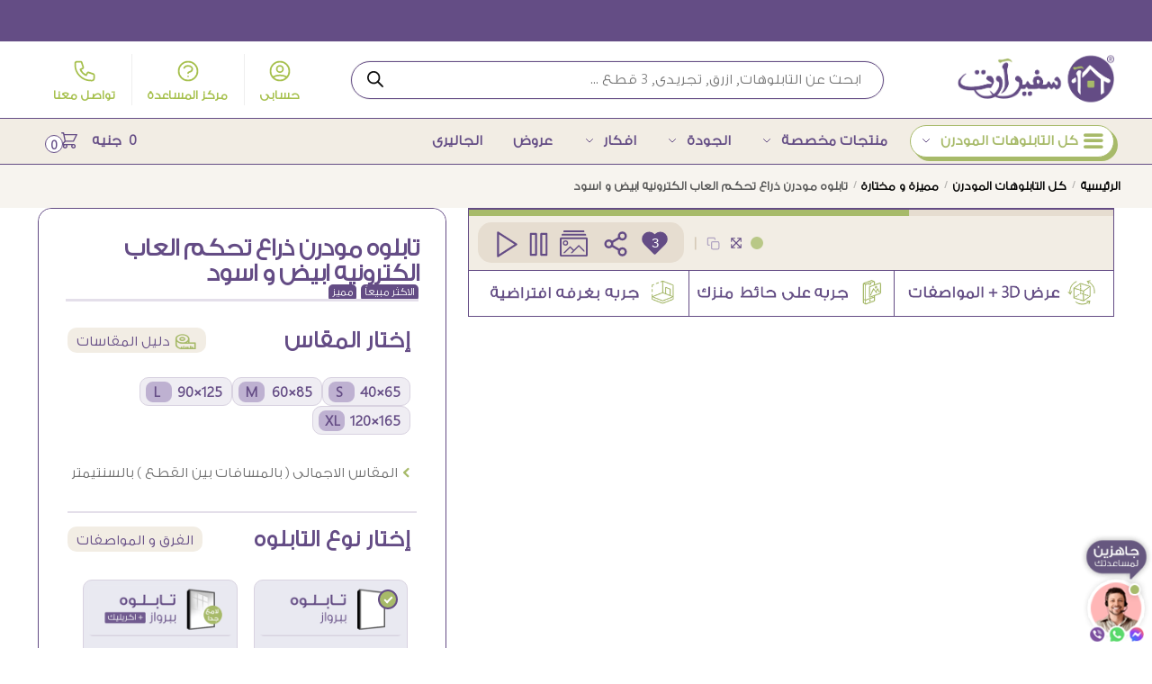

--- FILE ---
content_type: text/html; charset=UTF-8
request_url: https://www.saferart.com/p/black-white-modern-gaming-wall-art/
body_size: 94699
content:
<!doctype html><html dir="rtl" lang="ar" prefix="og: https://ogp.me/ns#"><head><meta charset="UTF-8"><meta name="viewport" content="height=device-height, width=device-width, initial-scale=1"><link rel="profile" href="https://gmpg.org/xfn/11"><style>img:is([sizes="auto" i],[sizes^="auto," i]){contain-intrinsic-size:3000px 1500px}</style><script data-cfasync="false" data-pagespeed-no-defer defer src="[data-uri]"></script><title>تابلوه مودرن ذراع تحكم العاب الكترونيه ابيض و اسود | سفير آرت</title><meta name="description" content="تابلوه مودرن لمحبى البلايستيشن و الالعاب الالكترونية بالابيض و الاسود"/><meta name="robots" content="follow, index, max-snippet:-1, max-video-preview:-1, max-image-preview:large"/><link rel="canonical" href="/p/black-white-modern-gaming-wall-art/"><meta property="og:locale" content="ar_AR"><meta property="og:type" content="product"><meta property="og:title" content="تابلوه مودرن ذراع تحكم العاب الكترونيه ابيض و اسود | سفير آرت"><meta property="og:description" content="تابلوه مودرن لمحبى البلايستيشن و الالعاب الالكترونية بالابيض و الاسود"><meta property="og:url" content="/p/black-white-modern-gaming-wall-art/"><meta property="og:site_name" content="سفير آرت"><meta property="og:updated_time" content="2025-11-26T08:53:26+02:00"><meta property="og:image" content="https://cdn.saferart.com/wp-content/uploads/2023/11/b-w-gaming-3a.jpg"><meta property="og:image:secure_url" content="https://cdn.saferart.com/wp-content/uploads/2023/11/b-w-gaming-3a.jpg"><meta property="og:image:width" content="1094"><meta property="og:image:height" content="734"><meta property="og:image:alt" content="تابلوه مودرن ذراع تحكم العاب الكترونيه ابيض و اسود SA77268 ( كل التابلوهات المودرن), تكنولوجى, جيمنج - العاب و تسليه, مميزة و مختارة ابيض و اسود تماثل - سيميترى, ديجيتال آرت, مودرن غرفة شباب, مكاتب – شركات - اعمال بالعرض, ببرواز, برواز خشبى, مستطيل"><meta property="og:image:type" content="image/jpeg"><meta property="product:price:amount" content="602"><meta property="product:price:currency" content="EGP"><meta property="product:availability" content="instock"><meta property="product:retailer_item_id" content="SA77268"><meta name="twitter:card" content="summary_large_image"><meta name="twitter:title" content="تابلوه مودرن ذراع تحكم العاب الكترونيه ابيض و اسود | سفير آرت"><meta name="twitter:description" content="تابلوه مودرن لمحبى البلايستيشن و الالعاب الالكترونية بالابيض و الاسود"><meta name="twitter:site" content="@saferart"><meta name="twitter:creator" content="@saferart"><meta name="twitter:image" content="https://cdn.saferart.com/wp-content/uploads/2023/11/b-w-gaming-3a.jpg"><meta name="twitter:label1" content="السعر"><meta name="twitter:data1" content="602&nbsp; جنيه"><meta name="twitter:label2" content="التوفر"><meta name="twitter:data2" content="متوفر في المخزون"><script type="application/ld+json" class="rank-math-schema-pro">{"@context":"https://schema.org","@graph":[{"@type":"Place","@id":"/#place","geo":{"@type":"GeoCoordinates","latitude":"30.007287944950708","longitude":" 31.184530072895907"},"hasMap":"https://www.google.com/maps/search/?api=1&amp;query=30.007287944950708, 31.184530072895907","address":{"@type":"PostalAddress","streetAddress":"4 \u0634 \u0627\u062d\u0645\u062f \u0639\u0628\u062f \u0627\u0644\u0641\u062a\u0627\u062d, \u0645\u0646 \u0627\u0628\u0648 \u062d\u0627\u0632\u0645, \u0645\u062d\u0637\u0647 \u0645\u062f\u0643\u0648\u0631","addressLocality":"\u0627\u0644\u0645\u0644\u0643 \u0641\u064a\u0635\u0644 - \u0627\u0644\u0647\u0631\u0645","addressRegion":"\u0627\u0644\u062c\u064a\u0632\u0629","addressCountry":"\u0645\u0635\u0631"}},{"@type":["ArtGallery","Organization"],"@id":"/#organization","name":"\u0633\u0641\u064a\u0631 \u0622\u0631\u062a","url":"https://www.saferart.com","sameAs":["https://www.facebook.com/saferart","https://twitter.com/saferart"],"email":"info@saferart.com","address":{"@type":"PostalAddress","streetAddress":"4 \u0634 \u0627\u062d\u0645\u062f \u0639\u0628\u062f \u0627\u0644\u0641\u062a\u0627\u062d, \u0645\u0646 \u0627\u0628\u0648 \u062d\u0627\u0632\u0645, \u0645\u062d\u0637\u0647 \u0645\u062f\u0643\u0648\u0631","addressLocality":"\u0627\u0644\u0645\u0644\u0643 \u0641\u064a\u0635\u0644 - \u0627\u0644\u0647\u0631\u0645","addressRegion":"\u0627\u0644\u062c\u064a\u0632\u0629","addressCountry":"\u0645\u0635\u0631"},"logo":{"@type":"ImageObject","@id":"/#logo","url":"https://cdn.saferart.com/wp-content/uploads/2025/02/profile-large2025.png","contentUrl":"https://cdn.saferart.com/wp-content/uploads/2025/02/profile-large2025.png","caption":"\u0633\u0641\u064a\u0631 \u0622\u0631\u062a","inLanguage":"ar","width":"584","height":"584"},"priceRange":"200","openingHours":["Monday,Tuesday,Wednesday,Thursday,Saturday,Sunday 10:00-20:00"],"location":{"@id":"/#place"},"image":{"@id":"/#logo"},"telephone":"+201158589856"},{"@type":"WebSite","@id":"/#website","url":"https://www.saferart.com","name":"\u0633\u0641\u064a\u0631 \u0622\u0631\u062a","publisher":{"@id":"/#organization"},"inLanguage":"ar"},{"@type":"ImageObject","@id":"https://cdn.saferart.com/wp-content/uploads/2023/11/b-w-gaming-3a.jpg","url":"https://cdn.saferart.com/wp-content/uploads/2023/11/b-w-gaming-3a.jpg","width":"1094","height":"734","caption":"\u062a\u0627\u0628\u0644\u0648\u0647 \u0645\u0648\u062f\u0631\u0646 \u0630\u0631\u0627\u0639 \u062a\u062d\u0643\u0645 \u0627\u0644\u0639\u0627\u0628 \u0627\u0644\u0643\u062a\u0631\u0648\u0646\u064a\u0647 \u0627\u0628\u064a\u0636 \u0648 \u0627\u0633\u0648\u062f SA77268(\u0643\u0644 \u0627\u0644\u062a\u0627\u0628\u0644\u0648\u0647\u0627\u062a \u0627\u0644\u0645\u0648\u062f\u0631\u0646), \u062a\u0643\u0646\u0648\u0644\u0648\u062c\u0649, \u062c\u064a\u0645\u0646\u062c - \u0627\u0644\u0639\u0627\u0628 \u0648 \u062a\u0633\u0644\u064a\u0647, \u0645\u0645\u064a\u0632\u0629 \u0648 \u0645\u062e\u062a\u0627\u0631\u0629 \u0627\u0628\u064a\u0636 \u0648 \u0627\u0633\u0648\u062f \u062a\u0645\u0627\u062b\u0644 - \u0633\u064a\u0645\u064a\u062a\u0631\u0649, \u062f\u064a\u062c\u064a\u062a\u0627\u0644 \u0622\u0631\u062a, \u0645\u0648\u062f\u0631\u0646 \u063a\u0631\u0641\u0629 \u0634\u0628\u0627\u0628, \u0645\u0643\u0627\u062a\u0628 \u2013 \u0634\u0631\u0643\u0627\u062a - \u0627\u0639\u0645\u0627\u0644  \u0628\u0627\u0644\u0639\u0631\u0636, \u0628\u0628\u0631\u0648\u0627\u0632, \u0628\u0631\u0648\u0627\u0632 \u062e\u0634\u0628\u0649, \u0645\u0633\u062a\u0637\u064a\u0644","inLanguage":"ar"},{"@type":"BreadcrumbList","@id":"/p/black-white-modern-gaming-wall-art/#breadcrumb","itemListElement":[{"@type":"ListItem","position":"1","item":{"@id":"https://www.saferart.com","name":"\u0633\u0641\u064a\u0631 \u0627\u0631\u062a \u0644\u0644\u062f\u064a\u0643\u0648\u0631"}},{"@type":"ListItem","position":"2","item":{"@id":"/shop/tablohat/","name":"\u0643\u0644 \u0627\u0644\u062a\u0627\u0628\u0644\u0648\u0647\u0627\u062a \u0627\u0644\u0645\u0648\u062f\u0631\u0646"}},{"@type":"ListItem","position":"3","item":{"@id":"/p/black-white-modern-gaming-wall-art/","name":"\u062a\u0627\u0628\u0644\u0648\u0647 \u0645\u0648\u062f\u0631\u0646 \u0630\u0631\u0627\u0639 \u062a\u062d\u0643\u0645 \u0627\u0644\u0639\u0627\u0628 \u0627\u0644\u0643\u062a\u0631\u0648\u0646\u064a\u0647 \u0627\u0628\u064a\u0636 \u0648 \u0627\u0633\u0648\u062f"}}]},{"@type":"ItemPage","@id":"/p/black-white-modern-gaming-wall-art/#webpage","url":"/p/black-white-modern-gaming-wall-art/","name":"\u062a\u0627\u0628\u0644\u0648\u0647 \u0645\u0648\u062f\u0631\u0646 \u0630\u0631\u0627\u0639 \u062a\u062d\u0643\u0645 \u0627\u0644\u0639\u0627\u0628 \u0627\u0644\u0643\u062a\u0631\u0648\u0646\u064a\u0647 \u0627\u0628\u064a\u0636 \u0648 \u0627\u0633\u0648\u062f | \u0633\u0641\u064a\u0631 \u0622\u0631\u062a","datePublished":"2023-11-02T21:18:39+02:00","dateModified":"2025-11-26T08:53:26+02:00","isPartOf":{"@id":"/#website"},"primaryImageOfPage":{"@id":"https://cdn.saferart.com/wp-content/uploads/2023/11/b-w-gaming-3a.jpg"},"inLanguage":"ar","breadcrumb":{"@id":"/p/black-white-modern-gaming-wall-art/#breadcrumb"}},{"@type":"Product","name":"\u062a\u0627\u0628\u0644\u0648\u0647 \u0645\u0648\u062f\u0631\u0646 \u0630\u0631\u0627\u0639 \u062a\u062d\u0643\u0645 \u0627\u0644\u0639\u0627\u0628 \u0627\u0644\u0643\u062a\u0631\u0648\u0646\u064a\u0647 \u0627\u0628\u064a\u0636 \u0648 \u0627\u0633\u0648\u062f | \u0633\u0641\u064a\u0631 \u0622\u0631\u062a","description":"\u062a\u0627\u0628\u0644\u0648\u0647 \u0645\u0648\u062f\u0631\u0646 \u0644\u0645\u062d\u0628\u0649 \u0627\u0644\u0628\u0644\u0627\u064a\u0633\u062a\u064a\u0634\u0646 \u0648 \u0627\u0644\u0627\u0644\u0639\u0627\u0628 \u0627\u0644\u0627\u0644\u0643\u062a\u0631\u0648\u0646\u064a\u0629 \u0628\u0627\u0644\u0627\u0628\u064a\u0636 \u0648 \u0627\u0644\u0627\u0633\u0648\u062f","sku":"SA77268","category":"\u0643\u0644 \u0627\u0644\u062a\u0627\u0628\u0644\u0648\u0647\u0627\u062a \u0627\u0644\u0645\u0648\u062f\u0631\u0646","mainEntityOfPage":{"@id":"/p/black-white-modern-gaming-wall-art/#webpage"},"image":[{"@type":"ImageObject","url":"https://cdn.saferart.com/wp-content/uploads/2023/11/b-w-gaming-3a.jpg","height":"734","width":"1094"},{"@type":"ImageObject","url":"https://cdn.saferart.com/wp-content/uploads/2023/11/b-w-gaming-5.jpg","height":"737","width":"1097"}],"offers":{"@type":"Offer","price":"602","priceCurrency":"EGP","priceValidUntil":"2027-12-31","availability":"https://schema.org/InStock","itemCondition":"NewCondition","url":"/p/black-white-modern-gaming-wall-art/","seller":{"@type":"Organization","@id":"/","name":"\u0633\u0641\u064a\u0631 \u0622\u0631\u062a","url":"https://www.saferart.com","logo":"https://cdn.saferart.com/wp-content/uploads/2025/02/profile-large2025.png"}},"@id":"/p/black-white-modern-gaming-wall-art/#richSnippet"}]}</script><style>html{font-family:sans-serif;-ms-text-size-adjust:100%;-webkit-text-size-adjust:100%;scrollbar-gutter:stable}body{margin:0;-ms-word-wrap:break-word;word-wrap:break-word;overflow-x:hidden;font-family:-apple-system,BlinkMacSystemFont,"Segoe UI",Roboto,Oxygen-Sans,Ubuntu,Cantarell,"Helvetica Neue",sans-serif;font-size:16px}body,button,input{line-height:1.618;text-rendering:optimizelegibility}header,main,nav{display:block}.sr-only{position:absolute;width:1px;height:1px;padding:0;margin:-1px;overflow:hidden;clip:rect(0,0,0,0);white-space:nowrap;border-width:0}a{color:#2c2d33;background-color:transparent;text-decoration:none}a,button,input{-ms-touch-action:manipulation;touch-action:manipulation}img{max-width:100%;height:auto;border:0;border-radius:0}svg:not(:root){overflow:hidden}button{overflow:visible}button,select{text-transform:none}button::-moz-focus-inner,input::-moz-focus-inner{padding:0;border:0}input[type=search]::-webkit-search-cancel-button,input[type=search]::-webkit-search-decoration{-webkit-appearance:none}ul{padding:0}body,button,input{line-height:1.618;text-rendering:optimizeLegibility}h1{margin:0 0 15px;color:#131315}h4{margin:0 0 10px;color:#131315}h1{line-height:1.214}h1{font-size:2.617924em;letter-spacing:-1px}h4{font-size:1.41575em}p+h4{margin-top:1.2906835em}p{margin:0 0 1.21575rem}ul{margin:0 0 1.41575em 20px}ul{list-style:disc}ins{background:0 0;font-weight:400;text-decoration:none}*{box-sizing:border-box}.header-widget-region{color:#fff;background-color:#dc9814;text-align:center;position:relative}.header-widget-region p{margin:0}.site-header{position:relative;z-index:20}.site-header .custom-logo-link img{width:auto}.site-header .widget{margin-bottom:0}.site-branding a{color:#111;font-weight:bold}.site-branding p{margin-top:5px;margin-bottom:0;color:#555;font-size:12px}.site-branding .site-description{display:none;margin-top:3px;font-size:0.755em}.alignright{display:inline;margin-top:5px}.alignright{float:right;margin-left:2.5em}.aligncenter{display:block;clear:both;margin:0 auto}.screen-reader-text{clip:rect(1px 1px 1px 1px);clip:rect(1px,1px,1px,1px);position:absolute!important;color:#000}.post .wp-post-image{margin-right:auto;margin-bottom:1.618em;margin-left:auto}.post .wp-post-image{margin-top:-1em;width:100%}header .widget_product_search form{margin-bottom:0}input[type="search"]{border-radius:0}button,input,select{vertical-align:baseline}select{margin:0}button,input{margin:0;font-size:100%}button{border:none}.button{display:inline-block;padding:0.6180469716em 1.41575em;border:0;border-color:#43454b;border-radius:4px;outline:0;background:0 0;background-color:#43454b;text-shadow:none;text-decoration:none;-webkit-appearance:none}input[type="search"]::-webkit-search-decoration{-webkit-appearance:none}input[type="search"]::-webkit-input-placeholder{color:#555}input[type="search"]::-moz-placeholder{color:#555}input[type="search"]:-ms-input-placeholder{color:#555}input[type="search"]{box-sizing:border-box;padding:0.6180469716em;outline:0;color:#222;box-shadow:inset 0 1px 1px rgba(0,0,0,0.125);-webkit-appearance:none;width:100%;font-weight:400}input[type="url"]{width:100%}input[type="url"]{box-sizing:border-box;padding:0.5180469716em;outline:0;color:#222;box-shadow:inset 0 1px 1px rgba(0,0,0,0.125);font-weight:400;-webkit-appearance:none}.widget_product_search form input[type="search"]{width:100%}.menu-primary-menu-container>ul>li>a{padding-right:0.55em;padding-left:0.55em}.site-header .site-header-cart{line-height:60px}.menu-primary-menu-container>ul>li:first-child>a{padding-left:0}.main-navigation ul ul{display:block;margin-left:1.41575em}.main-navigation ul li a,.secondary-navigation ul li a{display:block}.main-navigation ul li a span strong{position:absolute;color:#fff;background-color:#222;font-size:9px;height:16px;line-height:16px;padding:0px 6px;display:inline-flex;margin-left:7px;margin-top:2px;border-radius:2px}.main-navigation ul li.product p.product__categories a{display:initial}.main-navigation ul.menu li.full-width li.heading{clear:both}body .main-navigation ul.menu li.menu-item-has-children.full-width>.sub-menu-wrapper li.heading>a.sub-menu-link{clear:both;padding-top:15px}.secondary-navigation{display:block;clear:both;width:100%}.main-navigation ul,.secondary-navigation ul{display:block;margin:0;padding-left:0;list-style:none}.main-navigation ul li,.secondary-navigation ul li{display:inline-block;position:relative;margin-right:0.5px;text-align:left}.widget{margin:0 0 3.706325903em}.widget .widget-title{display:block;margin-bottom:0.65em}.widget ul{margin-left:0;list-style:none}.widget-area .widget{font-weight:400}.header-widget-region::after,.header-widget-region::before{display:table;content:""}.header-widget-region::after{clear:both}.header-widget-region .widget{margin:0;padding:1em 0}.widget_product_search form{position:relative;margin-bottom:15px}.widget_product_search form button[type="submit"]{clip:rect(1px 1px 1px 1px);clip:rect(1px,1px,1px,1px);position:absolute!important;top:0;left:0;background-color:#000;color:#fff}@media(min-width:993px){.shoptimizer-cart a.cart-contents .count{position:relative}.menu-primary-menu-container>ul.menu{display:inline-block;min-width:600px}.site-branding .site-description{display:block;margin-bottom:0}.col-full{box-sizing:content-box;margin-right:auto;margin-left:auto;padding:0 2.617924em}.col-full::after{display:table}.col-full::before{display:table;content:""}.col-full::after{display:block;clear:both;content:""}.site-content::after,.site-content::before{display:table;content:""}.site-content::after{clear:both}.widget-area{padding-top:5px;margin-right:0}.menu-toggle{display:none}.main-navigation ul ul li,.primary-navigation{display:block}.main-navigation ul ul{float:left;position:absolute;top:100%;left:-9999px}.main-navigation ul ul li a{width:200px}.main-navigation li.full-width ul li a{width:initial}.main-navigation li.full-width ul li a.commercekit-save-wishlist{width:30px}body .main-navigation ul.menu li.menu-item-has-children.full-width>.sub-menu-wrapper li a.button{display:inline-block;width:auto}body .main-navigation ul.products li.product{width:100%;margin-bottom:0;padding:0 0 45px 0}.main-navigation ul.menu{overflow:visible;max-height:none}.main-navigation ul.menu ul{margin-left:0}ul.menu ul li>a.sub-menu-link{padding:0.3em 0.8em;font-size:14px;font-weight:400}}body,button,input{-webkit-font-smoothing:antialiased;-moz-osx-font-smoothing:grayscale}body input[type=url]{border:1px solid #d2d6dc;border-radius:0.3rem;box-shadow:0 1px 2px 0 rgba(0,0,0,.05);font-size:15px;padding-left:0.7em;padding-right:0.7em}input[type="search"]{padding-left:43px;border:1px solid #eee;background:0 0;box-shadow:none;background-color:#fff;font-size:17px;font-weight:400}@media all and (-ms-high-contrast:none),(-ms-high-contrast:active){select{padding-right:0;background-image:none}}select::-ms-expand{display:none}.col-full{max-width:1170px}.widget ul{margin-bottom:0}.col-full,.main-navigation ul li.menu-item-has-children.full-width .container{padding-right:2.617924em;padding-left:2.617924em}@media(min-width:993px){body ul.products li.product{float:left;width:33.3333%}body ul.products li.product{margin-bottom:calc(2.5em - 40px)}}.shoptimizer-cart a.cart-contents .count{display:inline-block;position:relative;width:auto;min-width:28px;height:28px;margin-left:5px;padding:3px;border:1px solid #dc9814;border-bottom-right-radius:3px;border-bottom-left-radius:3px;color:#dc9814;font-size:12px;line-height:22px;text-align:center;letter-spacing:-0.7px}.shoptimizer-cart a.cart-contents .count:after{position:absolute;bottom:90%;left:50%;width:10px;height:6px;margin-bottom:1px;margin-left:-6px;border:1px solid #dc9814;border-bottom:0;border-top-left-radius:99px;border-top-right-radius:99px;content:""}.shoptimizer-cart .cart-contents{display:block}body ul.products li.product{position:relative;padding-right:15px;padding-left:15px;text-align:left}body ul.products li.product img{display:block;width:100%;margin:0 auto 0em}body .main-navigation ul.menu li.menu-item-has-children.full-width>.sub-menu-wrapper li a.button,body ul.products li.product .button{display:block;position:absolute;z-index:1;bottom:0;width:calc(100% - 30px);height:40px;padding:0;border-radius:4px;opacity:0;font-size:14px;font-weight:600;line-height:40px;text-align:center}body .main-navigation ul.menu li.menu-item-has-children.full-width>.sub-menu-wrapper li a.button{position:relative}body .main-navigation ul.menu li.menu-item-has-children.full-width>.sub-menu-wrapper ul.products li.product:not(.product-category){padding-bottom:0}@media(min-width:993px){body .main-navigation ul.menu li.menu-item-has-children.full-width>.sub-menu-wrapper li a.button{width:100%}}ul.products li.product .woocommerce-loop-product__title{position:relative;width:100%;margin-top:4px;margin-bottom:4px;color:#111;font-size:16px;letter-spacing:0}ul.products li.product .price{position:relative;color:#111;font-size:14px}#secondary .widget{margin-bottom:30px;padding-bottom:25px;border-bottom:1px solid #ddd;display:flex;flex-direction:column}.widget-area .widget{margin:0 0 2.35em;font-size:16px}body .widget-area .widget{color:#555}.widget .widget-title{padding:0;border:0;color:#111;font-size:17px;font-weight:400}.price ins{color:#dc9814;font-weight:400}body .price del{margin-right:8px;font-size:0.85em}.woocommerce-product-search::before{width:20px;height:20px;content:"";display:inline-block;position:absolute;z-index:1;top:0.75em;left:0.85em;background-color:#ccc;-webkit-mask-image:url("data:image/svg+xml;charset=utf8,%3Csvg width='24' height='24' viewBox='0 0 24 24' fill='none' xmlns='http://www.w3.org/2000/svg'%3E%3Cpath d='M21 21L15 15M17 10C17 13.866 13.866 17 10 17C6.13401 17 3 13.866 3 10C3 6.13401 6.13401 3 10 3C13.866 3 17 6.13401 17 10Z' stroke='%234A5568' stroke-width='2' stroke-linecap='round' stroke-linejoin='round'/%3E%3C/svg%3E");mask-image:url("data:image/svg+xml;charset=utf8,%3Csvg width='24' height='24' viewBox='0 0 24 24' fill='none' xmlns='http://www.w3.org/2000/svg'%3E%3Cpath d='M21 21L15 15M17 10C17 13.866 13.866 17 10 17C6.13401 17 3 13.866 3 10C3 6.13401 6.13401 3 10 3C13.866 3 17 6.13401 17 10Z' stroke='%234A5568' stroke-width='2' stroke-linecap='round' stroke-linejoin='round'/%3E%3C/svg%3E");-webkit-mask-position:center;-webkit-mask-repeat:no-repeat;-webkit-mask-size:contain}#secondary .textwidget p{margin-bottom:1em;font-size:14px;line-height:1.5}#secondary .textwidget h4{margin-bottom:5px;font-size:20px}.archive-header{margin-bottom:0}.site-content .woocommerce-breadcrumb{margin-bottom:0;color:#555}.single-post .archive-header{padding-bottom:1em}.woocommerce-breadcrumb a{color:#000}.woocommerce-breadcrumb a:first-of-type::before{display:none}body .main-navigation ul.menu li.menu-item-has-children.full-width>.sub-menu-wrapper li.menu-item-image a{width:initial;padding:0;color:#111}.main-navigation ul.menu ul li.menu-item-image span{font-size:11px;display:block;text-indent:-9999999px}body .main-navigation ul.menu li.menu-item-has-children.full-width>.sub-menu-wrapper li.menu-item-image a span::after{display:none}.main-navigation ul.menu ul li.menu-item-image a span.sub,.main-navigation ul.menu ul li.menu-item-image a span.sub *{font-size:14px;text-align:center;font-weight:600}.main-navigation ul.menu ul li.menu-item-image img{margin-top:-15px;margin-bottom:6px;border-radius:4px;width:100%;display:block}@media(min-width:993px){.shoptimizer-primary-navigation{color:#222}.main-navigation ul li.menu-item-has-children.full-width .container .container{padding:0}.shoptimizer-cart .cart-contents{padding:0}.main-navigation ul.menu ul.sub-menu{padding:20px 12px;background-color:#111}body .main-navigation ul.menu>li.menu-item-has-children{position:relative}body .main-navigation ul.menu>li:not(.full-width)>.sub-menu-wrapper{visibility:hidden;position:absolute;right:0;left:0;width:200px;opacity:0;box-shadow:0 1px 15px rgba(0,0,0,0.08);transform:scale(0.8)}body .main-navigation ul.menu li.full-width.menu-item-has-children ul li>.sub-menu-wrapper{position:relative;top:auto;right:auto}body .main-navigation ul.menu li.full-width.menu-item-has-children ul li.highlight>a{color:#dc9814}body .main-navigation ul.menu li.full-width.menu-item-has-children ul li.highlight>a span::after{display:none}body .main-navigation ul.menu li.menu-item-has-children.full-width>.sub-menu-wrapper li{-webkit-column-break-inside:avoid;page-break-inside:avoid;break-inside:avoid}.main-navigation ul li.menu-item-has-children.full-width>.sub-menu-wrapper>.container>ul.sub-menu{display:flex;justify-content:center;width:100%}.main-navigation ul li.menu-item-has-children.full-width>.sub-menu-wrapper>.container>ul.sub-menu>li{display:inline-block;float:none;width:23%;margin:40px 0;padding-right:25px;padding-left:25px;border-left:1px solid #eee}.main-navigation ul li.menu-item-has-children.full-width>.sub-menu-wrapper>.container>ul.sub-menu>li:last-child{border-right:1px solid #eee}.main-navigation ul li.menu-item-has-children.full-width ul li a.woocommerce-loop-product__link,.main-navigation ul li.menu-item-has-children.full-width>.sub-menu-wrapper>.container>ul.sub-menu ul{width:100%}body .main-navigation ul.menu li.menu-item-has-children.full-width ul.sub-menu{padding:0;background-color:transparent}body .main-navigation ul.menu li.menu-item-has-children.full-width{position:inherit}body .main-navigation ul.menu li.menu-item-has-children>.sub-menu-wrapper{position:absolute;z-index:6}.main-navigation ul.menu ul.sub-menu{box-shadow:0 1px 15px rgba(0,0,0,0.08);line-height:1.4}.main-navigation ul.menu li.full-width ul.sub-menu{box-shadow:none}body .main-navigation ul.menu>li.menu-item-has-children:not(.full-width) ul li.menu-item-has-children .sub-menu-wrapper{visibility:hidden;position:absolute;top:-20px;left:220px;opacity:0}.main-navigation ul.menu>li.menu-item-has-children:not(.full-width) ul li.menu-item-has-children>a::after{position:absolute;display:inline-block;right:5px;margin-top:10px;width:13px;height:13px;content:"";background-color:#111;-webkit-transform:translateX(-50%) translateY(-50%);-ms-transform:translateX(-50%) translateY(-50%);transform:translateX(-50%) translateY(-50%);-webkit-mask-image:url("data:image/svg+xml;charset=utf8,%3Csvg width='24' height='24' viewBox='0 0 24 24' fill='none' xmlns='http://www.w3.org/2000/svg'%3E%3Cpath d='M9 5L16 12L9 19' stroke='%234A5568' stroke-width='2' stroke-linecap='round' stroke-linejoin='round'/%3E%3C/svg%3E");mask-image:url("data:image/svg+xml;charset=utf8,%3Csvg width='24' height='24' viewBox='0 0 24 24' fill='none' xmlns='http://www.w3.org/2000/svg'%3E%3Cpath d='M9 5L16 12L9 19' stroke='%234A5568' stroke-width='2' stroke-linecap='round' stroke-linejoin='round'/%3E%3C/svg%3E");-webkit-mask-position:center;-webkit-mask-repeat:no-repeat;-webkit-mask-size:contain}body .main-navigation ul.menu li.menu-item-has-children.full-width>.sub-menu-wrapper{visibility:hidden;left:0;width:100%;border-top:1px solid #eee;opacity:0;background:#fff;text-align:center;display:none}body .main-navigation ul.menu li.menu-item-has-children.full-width>.sub-menu-wrapper li{margin-bottom:3px}body .main-navigation ul.menu li.menu-item-has-children.full-width>.sub-menu-wrapper li>a.sub-menu-link{padding:2px 0}body .main-navigation ul.menu li.menu-item-has-children.full-width>.sub-menu-wrapper li a.woocommerce-loop-product__link{padding:0}.main-navigation ul.menu li.menu-item-has-children.full-width>.sub-menu-wrapper li .woocommerce-loop-product__title{margin:2px 0}body .main-navigation ul.menu li.menu-item-has-children.full-width>.sub-menu-wrapper li .woocommerce-loop-product__title a{color:#222}.menu-primary-menu-container>ul>li>a span,body .main-navigation ul.menu li.menu-item-has-children.full-width>.sub-menu-wrapper li a:not(.woocommerce-loop-product__link) span{position:relative}.main-navigation ul.menu>li.menu-item-has-children>a::after{position:relative;top:-1px}body .main-navigation ul.menu li.menu-item-has-children.full-width>.sub-menu-wrapper li.menu-item-has-children>a,body .main-navigation ul.menu li.menu-item-has-children.full-width>.sub-menu-wrapper li.heading>a{margin-bottom:5px}body .main-navigation ul.menu li.menu-item-has-children.full-width>.sub-menu-wrapper li.heading>a span::after{display:none}body .main-navigation ul.menu li.menu-item-has-children.full-width>.sub-menu-wrapper li.menu-item-has-children>a::after,body .main-navigation ul.menu li.menu-item-has-children.full-width>.sub-menu-wrapper li.menu-item-has-children>a>span::after,body .main-navigation ul.menu li.menu-item-has-children.full-width>.sub-menu-wrapper li.menu-item-product a span::after{display:none}.main-navigation ul li.menu-item-has-children.full-width ul{position:inherit;top:auto}.main-navigation ul li.menu-item-has-children.full-width .container{max-width:1170px;margin:0 auto;padding:0}body li.menu-item-product ul.products li.product .woocommerce-loop-product__title{margin-top:0;margin-bottom:0em;line-height:1.4}.menu-primary-menu-container>ul>li.menu-button>a span:before{display:none}.menu-primary-menu-container>ul>li.menu-button>a{height:60px}.menu-primary-menu-container>ul>li.menu-button>a span{padding:6px 16px;border-radius:30px;color:#fff;background:#444;font-size:13px;font-weight:700}}@media (hover:hover) and (min-width:993px){.menu-primary-menu-container>ul>li>a span::before,body .main-navigation ul.menu li.menu-item-has-children.full-width>.sub-menu-wrapper li a span::after{display:block;position:absolute;top:calc(100% + 2px);left:0;width:100%;border-bottom:1px solid #ccc;content:"";transform:scale(0,1);transform-origin:right center}}@media(min-width:993px) and (max-width:1199px){body .main-navigation ul li.menu-item-has-children.full-width .container{padding-right:2.617924em;padding-left:2.617924em}}.site-content{position:relative}.site-content::after{display:block;visibility:hidden;position:absolute;z-index:5;top:0;left:0;width:100%;height:100%;opacity:0;background:rgba(0,0,0,0.7);content:""}.col-full.topbar-wrapper{position:relative;max-width:100%;border-bottom:1px solid #eee;background-color:#fff}.top-bar{clear:both;position:relative;width:100%;color:#222;font-size:14px}.top-bar form{margin:0}.top-bar select{font-size:14px}.top-bar .col-full{display:flex;padding:0;align-items:center}.top-bar p{margin:0}.top-bar .textwidget{display:flex;margin:0;padding:0.75rem 0;align-items:center}.top-bar-left{display:flex;flex:1}.top-bar-center{display:flex;justify-content:center;max-width:45%;text-align:center}.top-bar-right{flex:1;display:flex;justify-content:flex-end}.widget_wc_aelia_currencyswitcher_widget{float:right}.site-header .col-full{display:flex;flex-wrap:wrap;align-items:center}@media(min-width:993px){.col-full.main-header{padding-top:30px;padding-bottom:30px}.site-header .custom-logo-link img{height:38px}.menu-primary-menu-container>ul>li>a{color:#fff;font-size:16px;line-height:60px}.col-full-nav{background-color:#323232;border-top:1px solid transparent}.shoptimizer-cart .cart-contents{color:#fff}.menu-primary-menu-container>ul>li>a,.site-header-cart,.logo-mark{line-height:60px}}.site-header .site-search{margin-left:3em;flex-grow:1}.site-search{display:block}.site-header .site-branding{line-height:1}.secondary-navigation .menu a{padding:0.7em 0.875em 0;color:#111;font-size:14px}.secondary-navigation .menu li a{position:relative}.secondary-navigation .menu li:not(.ri) a{padding-top:35px}.secondary-navigation .icon-wrapper{position:absolute;top:0px;left:50%;top:5px;transform:translate(-50%,0%)}.secondary-navigation .icon-wrapper svg{width:28px;height:28px}.secondary-navigation .icon-wrapper svg path{stroke-width:1.5px}.secondary-navigation .menu-item{padding:0 5px;border-left:1px solid #eee;font-family:inherit}.secondary-navigation .menu-item:first-child{border:0}.site-header .secondary-navigation{float:right;width:initial;margin-left:auto;padding-left:1.2em}.secondary-navigation .menu{margin-right:-15px}.wc-active .site-header .site-header-cart{display:none;width:auto}.shoptimizer-cart .cart-contents .count{opacity:1;font-size:0.8em}.shoptimizer-cart .cart-contents:after{margin-left:10px}.site-search input[type="search"]{border:0;background:#f8f8f8;border:1px solid #f8f8f8}input[type="search"]{font-size:16px}.site-search form::before{left:15px;top:50%;margin-top:-7px;width:16px;height:16px}.site-search form input[type="search"]{position:relative;padding-left:40px;border-radius:4px;clear:both;font-size:16px;box-shadow:0 1px 2px 0 rgba(0,0,0,.05)}.logo-mark,.logo-mark img{display:inline-block;position:absolute}.menu-primary-menu-container{margin-left:0}.logo-mark{float:left;overflow:hidden;width:0;margin-right:0}.logo-mark img{position:relative;top:-1px;vertical-align:middle}#page{margin:0 auto}footer.copyright .widget:last-child img{width:auto;height:28.5px;margin:0}.woocommerce-breadcrumb .breadcrumb-separator{position:relative;top:-2px;padding:0 0.8em;opacity:0.4;font-size:0.8em}.main-navigation ul.menu>li.menu-item-has-children>a::after{display:inline-block;position:relative;top:1px;margin-left:6px;width:12px;height:12px;content:"";background-color:#fff;-webkit-mask-position:center;-webkit-mask-repeat:no-repeat;-webkit-mask-size:contain;-webkit-mask-image:url("data:image/svg+xml;charset=utf8,%3Csvg width='24' height='24' viewBox='0 0 24 24' fill='none' xmlns='http://www.w3.org/2000/svg'%3E%3Cpath d='M19 9L12 16L5 9' stroke='%234A5568' stroke-width='2' stroke-linecap='round' stroke-linejoin='round'/%3E%3C/svg%3E");mask-image:url("data:image/svg+xml;charset=utf8,%3Csvg width='24' height='24' viewBox='0 0 24 24' fill='none' xmlns='http://www.w3.org/2000/svg'%3E%3Cpath d='M19 9L12 16L5 9' stroke='%234A5568' stroke-width='2' stroke-linecap='round' stroke-linejoin='round'/%3E%3C/svg%3E")}.columns-3{width:100%}.single .content-area{float:left}body .shoptimizer-mini-cart-wrap{overflow:hidden;position:fixed;z-index:102;top:0;right:-420px;left:auto;width:420px;height:100%;background-color:#fff;outline:none}#ajax-loading{position:absolute;z-index:100;top:0px;left:0px;width:100%;height:100%;background-color:rgba(255,255,255,0.5)}.shoptimizer-loader{display:flex;align-items:center;justify-content:center;width:100%;height:100%}.spinner{width:38px;height:38px;border:1px solid #ccc;border-bottom-color:#111;border-radius:50%;display:inline-block;box-sizing:border-box;animation:rotation 0.8s linear infinite}@keyframes rotation{0%{transform:rotate(0deg)}100%{transform:rotate(360deg)}}.cart-drawer-heading{position:absolute;z-index:11;margin:12px 20px;font-size:17px;font-weight:600;color:#111}body .shoptimizer-mini-cart-wrap .widget_shopping_cart{display:flex;overflow-x:hidden;overflow-y:auto;position:relative;-webkit-overflow-scrolling:touch;z-index:10;top:auto;left:auto;height:calc(100% - 50px);margin:0;margin-top:50px;padding:0px 20px 0 20px;background:#fff;font-size:inherit}.shoptimizer-mini-cart-wrap .widget_shopping_cart_content{display:flex;flex-direction:column;width:100%}.shoptimizer-mini-cart-wrap .close-drawer{position:absolute;z-index:99;top:12.5px;right:16px;width:26px;height:26px;color:#111;background-color:transparent;padding:0;border:none}.shoptimizer-mini-cart-wrap .close-drawer span{display:block}.close-drawer{color:#fff}@media(max-width:992px){.main-navigation ul li a span strong{margin-top:4px}.menu-item ul.products li.product .star-rating{top:1px}body li.menu-item-product p.product__categories{opacity:0.7}body:not(.filter-open) .site #secondary,.site .content-area{float:none;width:100%;clear:both}}@media(max-width:992px){.col-full,.main-navigation ul li.menu-item-has-children.full-width .container{padding-right:1em;padding-left:1em}ul.products li.product .price{font-size:14px}header .widget_product_search form{margin-bottom:15px}#page .site-header .secondary-navigation,#page .site-header .site-branding,#page .site-header .site-search,.main-navigation ul ul,body .main-navigation ul li{margin:0}.main-navigation ul li{display:block}#secondary{padding-top:40px}.logo-mark,.site-header .shoptimizer-cart a.cart-contents .amount,body .main-navigation ul.menu>li.menu-item-has-children>a:after,body .site-content:after{display:none}.top-bar{padding:0.6rem 0;font-size:12px}.top-bar select{font-size:12px}.top-bar .textwidget{padding:0.1rem 0;justify-content:center}#page .site-header,body .main-navigation ul li.menu-item-has-children.full-width .container{padding:0}.top-bar .col-full{padding:0;justify-content:space-around}.site-branding button.menu-toggle{position:absolute;left:15px;width:60px;height:30px;padding:0;background-color:transparent;display:block}.menu-toggle .bar{display:block;position:absolute;top:calc(50% - 1px);z-index:0;width:22px;height:2px;opacity:1;background-color:#222;transform:rotate(0deg)}.menu-toggle .bar:nth-child(1){margin-top:-7px}.menu-toggle .bar:nth-child(2){margin-top:-1px}.menu-toggle .bar:nth-child(3){margin-top:5px}.menu-toggle .bar-text{position:absolute;top:0;left:0;margin-top:6px;margin-left:28px;font-size:10px;font-weight:600;letter-spacing:0.03em}.top-bar{border-bottom:none}.site-header .site-header-cart{position:absolute;z-index:2;right:15px;height:auto;line-height:1;list-style:none}#page .site-header .secondary-navigation{display:none}.site-branding{display:flex;flex-direction:column;width:100%;height:70px;justify-content:center;align-items:center;text-align:center}.site-branding p{margin:5px 0 -3px 0;font-size:11px;line-height:1.22}.main-navigation ul.menu>li.menu-item-has-children{position:relative}.main-navigation ul.menu>li.menu-item-has-children>a{position:relative;width:calc(100% - 40px)}.main-navigation ul.menu li.menu-item-has-children span.caret{display:inline-block;position:absolute;z-index:3;top:0px;right:0;width:30px;height:30px;line-height:30px;text-align:center}.main-navigation ul.menu li.menu-item-has-children li.menu-item-has-children span.caret::after{font-size:14px;content:"\e653"}.main-navigation ul.menu li.menu-item-has-children li.menu-item-has-children span.caret{line-height:32px;opacity:0.6}.main-navigation ul.menu>li.menu-item-has-children>span.caret{top:3px}.main-navigation ul.menu li.menu-item-has-children:not(.dropdown-open) .sub-menu-wrapper{display:none}.main-navigation ul.products li.product .button,.secondary-navigation{display:none}.main-navigation ul.menu .sub-menu-wrapper{padding-bottom:10px;padding-left:15px}.main-navigation ul.menu .sub-menu-wrapper .sub-menu-wrapper{padding-left:0}.main-navigation ul.menu ul.products{padding:10px}.main-navigation ul.menu ul.products li a{padding:0}.main-navigation li.menu-item-product{float:left;width:48%;margin-bottom:0}ul.products li.product:nth-child(2n+1){clear:left}.main-navigation li.menu-item-product:nth-child(3n+1){clear:left}.main-navigation ul.menu ul li>a{padding:2px 0;font-size:14px}#page .site-header .secondary-navigation{justify-content:center;order:20;float:none;flex:0 0 100%;padding:0}#secondary .textwidget img{max-width:40%}ul.products li.product{float:left;width:33.333%;margin:0 0 30px 0}.product-label{left:10px}.menu-item .product-label{left:-10px}footer .alignright,footer.copyright .widget:last-child img{display:block;float:none}}@media(max-width:768px){.top-bar .col-full,.top-bar-left,.top-bar-center,.top-bar-right{display:block;text-align:center;max-width:100%}.top-bar select{margin-top:5px}ul.products li.product{width:100%}}@media(max-width:500px){.site .site-branding p{max-width:240px;line-height:1.2}body .shoptimizer-mini-cart-wrap{width:100%;right:-100%}}ul.products li.product .price .amount,ul.products li.product .price ins{position:relative}ul.products li.product p.product__categories,li.menu-item-product p.product__categories{position:relative;margin-bottom:2px;-webkit-font-smoothing:antialiased;color:#444;line-height:1.3;letter-spacing:0.7px;text-transform:uppercase;margin-bottom:0}.main-navigation ul.menu li.menu-item-has-children.full-width>.sub-menu-wrapper li p.product__categories a,ul.products li.product p.product__categories,ul.products li.product p.product__categories a,li.menu-item-product ul.products li.product p.product__categories a{color:#444;font-size:11px;text-transform:uppercase}ul.products li.product p.product__categories a{text-decoration:none!important}ul.products{display:flex;flex-wrap:wrap;width:calc(100% + 30px);margin-left:-15px}ul.products li.product:not(.product-category){flex-wrap:wrap;align-items:flex-start;padding-bottom:40px}ul.products li.product .price{width:100%}ul.products li.product:not(.product-category)::before{visibility:hidden;position:absolute;left:0;opacity:0;background-color:#fff;box-shadow:0 0 10px rgba(0,0,0,0.1);content:"";width:calc(100% + 0px);height:calc(100% + 30px);margin-top:-15px;margin-left:0}.main-navigation ul.products li.product:not(.product-category)::before{display:none}.product-label{display:none;position:absolute;z-index:1;top:-5px;left:5px;min-width:46px;max-width:50%;min-height:46px;align-items:center;padding:5px 7px;border-radius:35px;color:#fff;background-color:#3bb54a;font-size:12px;line-height:1.2;text-align:center;letter-spacing:0.4px;text-transform:uppercase;word-break:break-all}.product-label.type-bubble{top:10px;left:10px;min-width:inherit;min-height:inherit;font-size:11px;border-radius:3px;padding:3px 9px;opacity:0.8;line-height:15px}ul.products li.product .product-label{display:flex;flex-flow:row wrap;justify-content:center}@media(max-width:992px){.main-navigation ul.menu li.menu-item-has-children.full-width>.sub-menu-wrapper li a.button,ul.products li.product .button{opacity:1}}@media(min-width:993px){body:not(.static-cta-buttons) ul.products li.product{align-self:flex-start}}@media(max-width:992px){ul.products li.product:not(.product-category){padding-bottom:0}body ul.products li.product .button,body ul.products li.product .add_to_cart_button{position:relative;width:100%}}.col-full-nav{width:100%}@media(max-width:992px){footer .alignright{max-width:200px;margin-left:0}.wc-active .site-header .site-header-cart{display:block}}@media(max-width:768px){.site-branding p{display:none}.col-full.topbar-wrapper.hide-on-mobile{display:none}.site .header-widget-region .widget{padding:0.6em 0;font-size:13px}.site .header-widget-region .widget p{font-size:13px}.site-content .woocommerce-breadcrumb{font-size:12px}body .site{font-size:15px}.site h1{font-size:26px;letter-spacing:-0.01em}.site-content .archive-header .woocommerce-breadcrumb{padding-bottom:12px;padding-left:0;padding-right:0;white-space:nowrap;text-overflow:ellipsis;overflow:hidden}.site-content .archive-header .woocommerce-breadcrumb::-webkit-scrollbar{display:none}.site button{font-size:14px}.site input[type=url]{font-size:16px}}@media(max-width:992px){.site ul.products li.product{margin-bottom:2em}body .main-navigation ul.menu li.menu-item-has-children.full-width>.sub-menu-wrapper li a.button,body ul.products li.product .button{opacity:1}}@media(min-width:993px){body:not(.header-4) .col-full-nav .site-search,.mobile-extra,.mobile-menu.close-drawer{display:none}}.site-search .widget,.site-search .widget_product_search form{margin-bottom:0}@media(max-width:992px){.sticky-m .site-header{position:-webkit-sticky;position:sticky;width:100%;z-index:101;top:0;box-shadow:0 1px 15px rgba(0,0,0,0.08)}.hide-on-mobile{display:none!important}.site-search{display:none}.col-full-nav .site-search{display:block;padding-top:20px;position:relative;z-index:4}.main-navigation{padding-top:20px}.site-search input[type="search"]{padding-top:0;padding-bottom:0;line-height:45px}.col-full-nav .shoptimizer-primary-navigation.col-full{padding:0}.col-full-nav{position:fixed;z-index:102;padding:0 15px;top:0;bottom:0;height:100%;left:-300px;width:300px;min-height:100vh;min-height:fill-available;min-height:-webkit-fill-available;max-height:100vh;overflow-y:auto;overflow-x:hidden;background:#fff;overscroll-behavior:contain;-webkit-overflow-scrolling:touch;box-shadow:0 0 10 rgba(0,0,0,0.15)}.mobile-overlay{visibility:hidden;position:absolute;z-index:101;top:0;left:0;width:100%;height:100%;opacity:0;background:rgba(0,0,0,0.65);background:rgba(52,53,55,0.4);content:""}.mobile-overlay{position:fixed}body .site-header{z-index:inherit}.menu-primary-menu-container>ul>li{border:none}.menu-primary-menu-container>ul>li>a,.menu-primary-menu-container>ul>li:first-child>a{padding:6px 0px}.main-navigation ul.menu .sub-menu-wrapper{padding:0 0 12px 10px}.main-navigation ul.menu .sub-menu-wrapper a.cg-menu-link{width:calc(100% - 40px)}.main-navigation ul ul ul{padding-top:5px;padding-left:10px}.main-navigation li.menu-item-product{float:none;width:100%;padding:0}body .main-navigation ul.menu ul.products{padding-right:10px;padding-left:0}body .main-navigation ul.menu li.menu-item-has-children .sub-menu-wrapper{position:fixed;left:-99999px;opacity:0;transform:translateX(-10px)}body .main-navigation ul.menu li.menu-item-has-children:not(.dropdown-open) .sub-menu-wrapper{display:block}body .main-navigation ul.menu li.menu-item-has-children.dropdown-open>.sub-menu-wrapper{position:inherit;left:auto;opacity:1;transform:translateX(0)}.main-navigation ul.menu li.menu-item-has-children span.caret::after{display:inline-block;width:20px;height:20px;margin-top:4px;background-color:#111;content:"";-webkit-mask-image:url("data:image/svg+xml;charset=utf8,%3Csvg width='24' height='24' viewBox='0 0 24 24' fill='none' xmlns='http://www.w3.org/2000/svg'%3E%3Cpath d='M19 9L12 16L5 9' stroke='%234A5568' stroke-width='2' stroke-linecap='round' stroke-linejoin='round'/%3E%3C/svg%3E");mask-image:url("data:image/svg+xml;charset=utf8,%3Csvg width='24' height='24' viewBox='0 0 24 24' fill='none' xmlns='http://www.w3.org/2000/svg'%3E%3Cpath d='M19 9L12 16L5 9' stroke='%234A5568' stroke-width='2' stroke-linecap='round' stroke-linejoin='round'/%3E%3C/svg%3E");-webkit-mask-position:center;-webkit-mask-repeat:no-repeat;-webkit-mask-size:contain}.main-navigation ul.menu li.menu-item-has-children li.menu-item-has-children.dropdown-open>span.caret{transform:rotate(180deg)}.main-navigation ul.menu li.menu-item-has-children li.menu-item-has-children span.caret{opacity:0.5;top:-3px}.main-navigation ul.menu li.menu-item-has-children.full-width>.sub-menu-wrapper li.heading>a{padding-top:5px}.site .main-navigation ul.products li.product{margin-bottom:0;padding-left:0;padding-right:0;width:100%}body .main-navigation ul.menu li.menu-item-has-children.full-width>.sub-menu-wrapper li a.button{width:100%}body .main-navigation ul.products{width:100%;margin:0}body .main-navigation ul.menu li.menu-item-has-children.full-width>.sub-menu-wrapper li.menu-item-image a{width:calc(100% - 10px);margin-bottom:20px}body .main-navigation ul.menu li.menu-item-has-children.full-width>.sub-menu-wrapper li.menu-item-image a img{width:100%}li.full-width .sub-menu li.menu-item-has-children{margin-bottom:10px}.mobile-extra{padding-bottom:20px}.mobile-extra .widget{margin-bottom:0}.mobile-extra .heading{margin-top:0;margin-bottom:5px;padding:25px 0 0 0;opacity:0.6;font-size:11px;letter-spacing:1px;text-transform:uppercase;font-weight:normal}.mobile-extra ul,.mobile-extra p{margin:0;padding:0}.mobile-extra ul li{margin-bottom:3px}.mobile-extra a{font-size:14px}.mobile-extra .review{text-align:center;border-top:1px solid #e2e2e2;padding-top:30px;font-size:14px;line-height:1.5;margin:30px 0 0 0}.mobile-extra .review::before{display:block;font-size:12px;letter-spacing:3px;content:"\2605\2605\2605\2605\2605";margin-bottom:5px;color:#ee9e13}.mobile-extra .review strong{display:block;margin-top:8px;font-size:11px;letter-spacing:1px;text-transform:uppercase}.mobile-extra .review .button{margin-top:20px;display:block;font-weight:bold}.site-header-cart.menu{display:none}.widget_wc_aelia_currencyswitcher_widget select{width:100%;margin-top:20px}.mobile-menu.close-drawer{visibility:hidden;position:fixed;z-index:999;top:40px;left:310px;opacity:0}}.woocommerce-image__wrapper{position:relative;width:100%}body ul.products li.product .woocommerce-image__wrapper img{margin-bottom:0}.woocommerce-image__wrapper .gallery-image{position:absolute;z-index:-10;top:0;left:0;opacity:0}.woocommerce-card__header{clear:both;padding-top:10px;width:100%}.woocommerce-card__header *{position:relative}.main-header{display:flex}.site-header-cart{margin-left:auto}@media(max-width:1060px) and (min-width:993px){body:not(.header-4):not(.header-5) .site-header .site-search{width:100px}}@media(max-width:992px){.col-full-nav ul.products li.product{float:none;width:100%}body:not(.header-4):not(.mobile-toggled).sticky-m .site-header{position:-webkit-sticky;position:sticky;z-index:9;top:0}}@media(min-width:993px){body:not(.header-4).sticky-d .col-full-nav{position:-webkit-sticky;position:sticky;z-index:10;top:0}.shoptimizer-primary-navigation{display:flex}}.ajax_add_to_cart.add_to_cart_button{position:relative}.ajax_add_to_cart.add_to_cart_button::after{position:absolute;top:50%;left:50%;margin-top:-9px;margin-left:-9px;opacity:0;content:"";display:inline-block;width:18px;height:18px;border:1px solid rgba(255,255,255,0.3);border-left-color:#fff;border-radius:50%;vertical-align:middle}@media(max-width:992px){ul.products li.product p.product__categories a{font-size:10px}.m-grid-2 ul.products li.product p.product__categories a{font-size:9px}.site ul.products li.product div.woocommerce-loop-product__title{font-size:14px}.m-grid-2 .site ul.products li.product div.woocommerce-loop-product__title{font-size:14px}.site ul.products li.product .button{font-size:12px;height:auto;line-height:1.5;min-height:34px;display:flex;align-items:center;justify-content:center;text-align:center;padding:5px 12px;bottom:auto}.m-grid-2 ul.products:before{display:none}.m-grid-2 ul.products{display:grid;grid-template-columns:repeat(3,minmax(10px,1fr));column-gap:15px;padding-left:15px;padding-right:15px}.m-grid-2 .menu-item ul.products{grid-template-columns:repeat(1,minmax(10px,1fr))}.m-grid-2 .site ul.products li.product{margin-bottom:0;padding:0;padding-bottom:25px}.product-label.type-bubble,.ckit-badge_wrapper{font-size:10px}ul.products li.product .price{font-size:12px}.m-grid-2 ul.products li.product .button{margin-top:auto;margin-bottom:0}.m-grid-2 ul.products li.product{display:flex;flex-direction:column;height:100%;width:100%}}@media(max-width:770px){.m-grid-2 ul.products{grid-template-columns:repeat(2,minmax(10px,1fr));row-gap:25px}.m-grid-2 .site ul.products li.product div.woocommerce-loop-product__title{font-size:13px}.m-grid-2 .site ul.products li.product{padding-bottom:0}}</style><style id='rank-math-toc-block-style-inline-css'>.wp-block-rank-math-toc-block nav ol{counter-reset:item}.wp-block-rank-math-toc-block nav ol li{display:block}.wp-block-rank-math-toc-block nav ol li:before{content:counters(item,".") ". ";counter-increment:item}</style>
<link rel="stylesheet" type="text/css" href="https://cdn-st.saferart.com/wp-content/cache/wpfc-minified/9atxuxhx/dn57y.css" media="all"/><style id='woocommerce-inline-inline-css'>.woocommerce form .form-row .required{visibility:hidden}</style><style id='wpgb-head-inline-css'>.wp-grid-builder:not(.wpgb-template),.wpgb-facet{opacity:0.01}.wpgb-facet fieldset{margin:0;padding:0;border:none;outline:none;box-shadow:none}.wpgb-facet fieldset:last-child{margin-bottom:40px}.wpgb-facet fieldset legend.wpgb-sr-only{height:1px;width:1px}</style>
<link rel="stylesheet" type="text/css" href="https://cdn-st.saferart.com/wp-content/cache/wpfc-minified/8mia3nbp/dn57l.css" media="all"/><noscript><link rel='stylesheet' id='shoptimizer-main-min-css' href='https://cdn-st.saferart.com/wp-content/themes/shoptimizer/assets/css/main/main.min.css' type='text/css' media='all'></noscript>
<link rel="stylesheet" type="text/css" href="https://cdn-st.saferart.com/wp-content/cache/wpfc-minified/esff6l26/dn57y.css" media="all"/><link rel='stylesheet' id='elementor-post-84957-css' href='https://cdn-st.saferart.com/wp-content/uploads/elementor/css/post-84957.css' type='text/css' media='all'>
<link rel="stylesheet" type="text/css" href="https://cdn-st.saferart.com/wp-content/cache/wpfc-minified/7ykreime/dn57k.css" media="all"/><link rel='stylesheet' id='elementor-post-84969-css' href='https://cdn-st.saferart.com/wp-content/uploads/elementor/css/post-84969.css' type='text/css' media='all'><link rel='stylesheet' id='elementor-post-84964-css' href='https://cdn-st.saferart.com/wp-content/uploads/elementor/css/post-84964.css' type='text/css' media='all'>
<link rel="stylesheet" type="text/css" href="https://cdn-st.saferart.com/wp-content/cache/wpfc-minified/kl4gmmmg/dn57y.css" media="all"/><script   type="application/json" id="wpp-json">{"sampling_active":0,"sampling_rate":100,"ajax_url":"https:\/\/www.saferart.com\/wp-json\/wordpress-popular-posts\/v1\/popular-posts","api_url":"https:\/\/www.saferart.com\/wp-json\/wordpress-popular-posts","ID":77268,"token":"3083d230a3","lang":0,"debug":0}</script>
<link rel="stylesheet" type="text/css" href="https://cdn-st.saferart.com/wp-content/cache/wpfc-minified/knf1ui86/dn57k.css" media="screen"/><noscript><style>.wp-grid-builder .wpgb-card.wpgb-card-hidden .wpgb-card-wrapper{opacity:1!important;visibility:visible!important;transform:none!important}.wpgb-facet{opacity:1!important;pointer-events:auto!important}.wpgb-facet *:not(.wpgb-pagination-facet){display:none}</style></noscript><script data-cfasync="false" data-pagespeed-no-defer defer src="[data-uri]"></script><script data-cfasync="false" defer src="[data-uri]"></script> <style id="wpp-loading-animation-styles">@-webkit-keyframes bgslide{from{background-position-x:0}to{background-position-x:-200%}}@keyframes bgslide{from{background-position-x:0}to{background-position-x:-200%}}.wpp-widget-placeholder,.wpp-widget-block-placeholder,.wpp-shortcode-placeholder{margin:0 auto;width:60px;height:3px;background:#dd3737;background:linear-gradient(90deg,#dd3737 0%,#571313 10%,#dd3737 100%);background-size:200% auto;border-radius:3px;-webkit-animation:bgslide 1s infinite linear;animation:bgslide 1s infinite linear}</style> <style>.dgwt-wcas-ico-magnifier,.dgwt-wcas-ico-magnifier-handler{max-width:20px}.dgwt-wcas-search-wrapp{max-width:600px}.dgwt-wcas-search-wrapp .dgwt-wcas-sf-wrapp input[type=search].dgwt-wcas-search-input,.dgwt-wcas-search-wrapp .dgwt-wcas-sf-wrapp input[type=search].dgwt-wcas-search-input:hover,.dgwt-wcas-search-wrapp .dgwt-wcas-sf-wrapp input[type=search].dgwt-wcas-search-input:focus{background-color:#fff;color:#644c85;border-color:#644c85}.dgwt-wcas-sf-wrapp input[type=search].dgwt-wcas-search-input::placeholder{color:#644c85;opacity:.3}.dgwt-wcas-sf-wrapp input[type=search].dgwt-wcas-search-input::-webkit-input-placeholder{color:#644c85;opacity:.3}.dgwt-wcas-sf-wrapp input[type=search].dgwt-wcas-search-input:-moz-placeholder{color:#644c85;opacity:.3}.dgwt-wcas-sf-wrapp input[type=search].dgwt-wcas-search-input::-moz-placeholder{color:#644c85;opacity:.3}.dgwt-wcas-sf-wrapp input[type=search].dgwt-wcas-search-input:-ms-input-placeholder{color:#644c85}.dgwt-wcas-no-submit.dgwt-wcas-search-wrapp .dgwt-wcas-ico-magnifier path,.dgwt-wcas-search-wrapp .dgwt-wcas-close path{fill:#644c85}.dgwt-wcas-loader-circular-path{stroke:#644c85}.dgwt-wcas-preloader{opacity:.6}.dgwt-wcas-suggestion-selected{background-color:#f4f4f6}.dgwt-wcas-suggestions-wrapp *,.dgwt-wcas-details-wrapp *,.dgwt-wcas-sd,.dgwt-wcas-suggestion *{color:#644c85}.dgwt-wcas-st strong,.dgwt-wcas-sd strong{color:#a7ba69}.dgwt-wcas-suggestions-wrapp,.dgwt-wcas-details-wrapp,.dgwt-wcas-suggestion,.dgwt-wcas-datails-title,.dgwt-wcas-details-more-products{border-color:#644c85!important}</style><noscript><style>.woocommerce-product-gallery{opacity:1 !important}</style></noscript><style>.e-con.e-parent:nth-of-type(n+4):not(.e-lazyloaded):not(.e-no-lazyload),.e-con.e-parent:nth-of-type(n+4):not(.e-lazyloaded):not(.e-no-lazyload) *{background-image:none !important}@media screen and (max-height:1024px){.e-con.e-parent:nth-of-type(n+3):not(.e-lazyloaded):not(.e-no-lazyload),.e-con.e-parent:nth-of-type(n+3):not(.e-lazyloaded):not(.e-no-lazyload) *{background-image:none !important}}@media screen and (max-height:640px){.e-con.e-parent:nth-of-type(n+2):not(.e-lazyloaded):not(.e-no-lazyload),.e-con.e-parent:nth-of-type(n+2):not(.e-lazyloaded):not(.e-no-lazyload) *{background-image:none !important}}</style><style>:root{}:root{--wcpaleftlabelwidth:120px}</style><style class='wp-fonts-local'>@font-face{font-family:Inter;font-style:normal;font-weight:300 900;font-display:fallback;src:url('/wp-content/plugins/woocommerce/assets/fonts/Inter-VariableFont_slnt,wght.woff2') format('woff2');font-stretch:normal}@font-face{font-family:Cardo;font-style:normal;font-weight:400;font-display:fallback;src:url('/wp-content/plugins/woocommerce/assets/fonts/cardo_normal_400.woff2') format('woff2')}</style><link rel="icon" href="https://cdn.saferart.com/wp-content/uploads/2024/08/cropped-fav-icon-32x32.png" sizes="32x32"><link rel="icon" href="https://cdn.saferart.com/wp-content/uploads/2024/08/cropped-fav-icon-192x192.png" sizes="192x192"><link rel="apple-touch-icon" href="https://cdn.saferart.com/wp-content/uploads/2024/08/cropped-fav-icon-180x180.png"><meta name="msapplication-TileImage" content="https://cdn.saferart.com/wp-content/uploads/2024/08/cropped-fav-icon-270x270.png"><style id="kirki-inline-styles">.site-header .custom-logo-link img{height:60px}.is_stuck .logo-mark{width:78px}.is_stuck .primary-navigation.with-logo .menu-primary-menu-container{margin-left:78px}.price ins,.summary .yith-wcwl-add-to-wishlist a:before,.site .commercekit-wishlist a i:before,.commercekit-wishlist-table .price,.commercekit-wishlist-table .price ins,.commercekit-ajs-product-price,.commercekit-ajs-product-price ins,.widget-area .widget.widget_categories a:hover,#secondary .widget ul li a:hover,#secondary.widget-area .widget li.chosen a,.widget-area .widget a:hover,#secondary .widget_recent_comments ul li a:hover,.woocommerce-pagination .page-numbers li .page-numbers.current,div.product p.price,body:not(.mobile-toggled) .main-navigation ul.menu li.full-width.menu-item-has-children ul li.highlight > a,body:not(.mobile-toggled) .main-navigation ul.menu li.full-width.menu-item-has-children ul li.highlight > a:hover,#secondary .widget ins span.amount,#secondary .widget ins span.amount span,.search-results article h2 a:hover{color:#a7ba69}.spinner > div,.widget_price_filter .ui-slider .ui-slider-range,.widget_price_filter .ui-slider .ui-slider-handle,#page .woocommerce-tabs ul.tabs li span,#secondary.widget-area .widget .tagcloud a:hover,.widget-area .widget.widget_product_tag_cloud a:hover,footer .mc4wp-form input[type="submit"],#payment .payment_methods li.woocommerce-PaymentMethod > input[type=radio]:first-child:checked + label:before,#payment .payment_methods li.wc_payment_method > input[type=radio]:first-child:checked + label:before,#shipping_method > li > input[type=radio]:first-child:checked + label:before,ul#shipping_method li:only-child label:before,.image-border .elementor-image:after,ul.products li.product .yith-wcwl-wishlistexistsbrowse a:before,ul.products li.product .yith-wcwl-wishlistaddedbrowse a:before,ul.products li.product .yith-wcwl-add-button a:before,.summary .yith-wcwl-add-to-wishlist a:before,li.product .commercekit-wishlist a em.cg-wishlist-t:before,li.product .commercekit-wishlist a em.cg-wishlist:before,.site .commercekit-wishlist a i:before,.summary .commercekit-wishlist a i.cg-wishlist-t:before,.woocommerce-tabs ul.tabs li a span,.commercekit-atc-tab-links li a span,.main-navigation ul li a span strong,.widget_layered_nav ul.woocommerce-widget-layered-nav-list li.chosen:before{background-color:#a7ba69}.woocommerce-tabs .tabs li a::after,.commercekit-atc-tab-links li a:after{border-color:#a7ba69}a{color:#644d85}a:hover{color:#644c85}body{background-color:#ffffff}.col-full.topbar-wrapper{background-color:#644d85;border-bottom-color:#ffffff}.top-bar,.top-bar a{color:#ffffff}body:not(.header-4) .site-header,.header-4-container{background-color:#ffffff}.fa.menu-item,.ri.menu-item{border-left-color:#ebeaef}.header-4 .search-trigger span{border-right-color:#ebeaef}.header-widget-region{background-color:#a7ba69}.header-widget-region,.header-widget-region a{color:#fff}.button,.button:hover,.message-inner a.button,.wc-proceed-to-checkout a.button,.wc-proceed-to-checkout .checkout-button.button:hover,.commercekit-wishlist-table button,input[type=submit],ul.products li.product .button,ul.products li.product .added_to_cart,ul.wc-block-grid__products .wp-block-button__link,ul.wc-block-grid__products .wp-block-button__link:hover,.site .widget_shopping_cart a.button.checkout,.woocommerce #respond input#submit.alt,.main-navigation ul.menu ul li a.button,.main-navigation ul.menu ul li a.button:hover,body .main-navigation ul.menu li.menu-item-has-children.full-width > .sub-menu-wrapper li a.button:hover,.main-navigation ul.menu li.menu-item-has-children.full-width > .sub-menu-wrapper li:hover a.added_to_cart,.site div.wpforms-container-full .wpforms-form button[type=submit],.product .cart .single_add_to_cart_button,.woocommerce-cart p.return-to-shop a,.elementor-row .feature p a,.image-feature figcaption span,.wp-element-button.wc-block-cart__submit-button,.wp-element-button.wc-block-components-button.wc-block-components-checkout-place-order-button{color:#fff}.single-product div.product form.cart .button.added::before,#payment .place-order .button:before,.cart-collaterals .checkout-button:before,.widget_shopping_cart .buttons .checkout:before{background-color:#fff}.button,input[type=submit],ul.products li.product .button,.commercekit-wishlist-table button,.woocommerce #respond input#submit.alt,.product .cart .single_add_to_cart_button,.widget_shopping_cart a.button.checkout,.main-navigation ul.menu li.menu-item-has-children.full-width > .sub-menu-wrapper li a.added_to_cart,.site div.wpforms-container-full .wpforms-form button[type=submit],ul.products li.product .added_to_cart,ul.wc-block-grid__products .wp-block-button__link,.woocommerce-cart p.return-to-shop a,.elementor-row .feature a,.image-feature figcaption span,.wp-element-button.wc-block-cart__submit-button,.wp-element-button.wc-block-components-button.wc-block-components-checkout-place-order-button{background-color:#a7ba69}.widget_shopping_cart a.button.checkout{border-color:#a7ba69}.button:hover,[type="submit"]:hover,.commercekit-wishlist-table button:hover,ul.products li.product .button:hover,#place_order[type="submit"]:hover,body .woocommerce #respond input#submit.alt:hover,.product .cart .single_add_to_cart_button:hover,.main-navigation ul.menu li.menu-item-has-children.full-width > .sub-menu-wrapper li a.added_to_cart:hover,.site div.wpforms-container-full .wpforms-form button[type=submit]:hover,.site div.wpforms-container-full .wpforms-form button[type=submit]:focus,ul.products li.product .added_to_cart:hover,ul.wc-block-grid__products .wp-block-button__link:hover,.widget_shopping_cart a.button.checkout:hover,.woocommerce-cart p.return-to-shop a:hover,.wp-element-button.wc-block-cart__submit-button:hover,.wp-element-button.wc-block-components-button.wc-block-components-checkout-place-order-button:hover{background-color:#a7ba69}.widget_shopping_cart a.button.checkout:hover{border-color:#a7ba69}.onsale,.product-label,.wc-block-grid__product-onsale{background-color:#a7ba69;color:#fff}.content-area .summary .onsale{color:#a7ba69}.summary .product-label:before,.product-details-wrapper .product-label:before{border-right-color:#a7ba69}.rtl .product-details-wrapper .product-label:before{border-left-color:#a7ba69}.entry-content .testimonial-entry-title:after,.cart-summary .widget li strong::before,p.stars.selected a.active::before,p.stars:hover a::before,p.stars.selected a:not(.active)::before{color:#ff9860}.star-rating > span:before{background-color:#ff9860}header.woocommerce-products-header,.shoptimizer-category-banner{background-color:#ffffff}.term-description p,.term-description a,.term-description a:hover,.shoptimizer-category-banner h1,.shoptimizer-category-banner .taxonomy-description p{color:#717171}.single-product .site-content .col-full{background-color:#ffffff}.call-back-feature button{background-color:#ff9860}.call-back-feature button,.site-content div.call-back-feature button:hover{color:#fff}ul.checkout-bar:before,.woocommerce-checkout .checkout-bar li.active:after,ul.checkout-bar li.visited:after{background-color:#a7ba69}.below-content .widget .ri{color:#999}.below-content .widget svg{stroke:#999}footer.site-footer,footer.copyright{background-color:#66577f;color:#ccc}.site footer.site-footer .widget .widget-title,.site-footer .widget.widget_block h2{color:#fff}footer.site-footer a:not(.button),footer.copyright a{color:#999}footer.site-footer a:not(.button):hover,footer.copyright a:hover{color:#fff}footer.site-footer li a:after{border-color:#fff}.top-bar{font-size:14px}.menu-primary-menu-container > ul > li > a span:before{border-color:#dc981400}.secondary-navigation .menu a,.ri.menu-item:before,.fa.menu-item:before{color:#a6c04d}.secondary-navigation .icon-wrapper svg{stroke:#a6c04d}.shoptimizer-cart a.cart-contents .count,.shoptimizer-cart a.cart-contents .count:after{border-color:#644c85}.shoptimizer-cart a.cart-contents .count,.shoptimizer-cart-icon i{color:#644c85}.shoptimizer-cart a.cart-contents:hover .count,.shoptimizer-cart a.cart-contents:hover .count{background-color:#644c85}.shoptimizer-cart .cart-contents{color:#644c85}.shoptimizer-cart a.cart-contents .shoptimizer-cart-icon .mini-count{background-color:#ffffff;border-color:#644c85}.header-widget-region .widget{padding-top:12px;padding-bottom:12px}.site .header-widget-region p,.site .header-widget-region li{font-size:14px}.col-full,.single-product .site-content .shoptimizer-sticky-add-to-cart .col-full,body .woocommerce-message,.single-product .site-content .commercekit-sticky-add-to-cart .col-full,.wc-block-components-notice-banner{max-width:2000px}.product-details-wrapper,.single-product .woocommerce-Tabs-panel,.single-product .archive-header .woocommerce-breadcrumb,.plp-below.archive.woocommerce .archive-header .woocommerce-breadcrumb,.related.products,.site-content #sspotReviews:not([data-shortcode="1"]),.upsells.products,.composite_summary,.composite_wrap,.wc-prl-recommendations,.yith-wfbt-section.woocommerce{max-width:calc(2000px + 5.2325em)}.main-navigation ul li.menu-item-has-children.full-width .container,.single-product .woocommerce-error{max-width:2000px}.below-content .col-full,footer .col-full{max-width:calc(2000px + 40px)}#secondary{width:22%}.content-area{width:75%}body,button,input,select,option,textarea,h6{color:#717171}.menu-primary-menu-container > ul > li > a,.shoptimizer-cart .cart-contents{font-size:16px;letter-spacing:0px}.main-navigation ul.menu ul li > a,.main-navigation ul.nav-menu ul li > a,.main-navigation ul.menu ul li.nolink{font-size:18px;font-weight:400}.main-navigation ul.menu li.menu-item-has-children.full-width > .sub-menu-wrapper li.menu-item-has-children > a,.main-navigation ul.menu li.menu-item-has-children.full-width > .sub-menu-wrapper li.heading > a,.main-navigation ul.menu li.menu-item-has-children.full-width > .sub-menu-wrapper li.nolink > span{color:#a7ba69}.entry-content{color:#717171}h1{color:#644c85}h2{color:#644c85}h3{color:#644c85}h4{color:#644c85}h5{color:#644c85}blockquote p{color:#717171}body .woocommerce #respond input#submit.alt,body .woocommerce a.button.alt,body .woocommerce button.button.alt,body .woocommerce input.button.alt,.product .cart .single_add_to_cart_button,.shoptimizer-sticky-add-to-cart__content-button a.button,#cgkit-tab-commercekit-sticky-atc-title button,#cgkit-mobile-commercekit-sticky-atc button,.widget_shopping_cart a.button.checkout{font-size:16px}@media(max-width:992px){.main-header,.site-branding{height:60px}.main-header .site-header-cart{top:calc(-14px + 60px / 2)}.sticky-m .mobile-filter,.sticky-m #cgkitpf-horizontal{top:60px}.sticky-m .commercekit-atc-sticky-tabs{top:calc(60px - 1px)}.m-search-bh.sticky-m .commercekit-atc-sticky-tabs,.m-search-toggled.sticky-m .commercekit-atc-sticky-tabs{top:calc(60px + 60px - 1px)}.m-search-bh.sticky-m .mobile-filter,.m-search-toggled.sticky-m .mobile-filter,.m-search-bh.sticky-m #cgkitpf-horizontal,.m-search-toggled.sticky-m #cgkitpf-horizontal{top:calc(60px + 60px)}.sticky-m .cg-layout-vertical-scroll .cg-thumb-swiper{top:calc(60px + 10px)}body.theme-shoptimizer .site-header .custom-logo-link img,body.wp-custom-logo .site-header .custom-logo-link img{height:50px}.m-search-bh .site-search,.m-search-toggled .site-search,.site-branding button.menu-toggle,.site-branding button.menu-toggle:hover{background-color:#ffffff}.menu-toggle .bar,.shoptimizer-cart a.cart-contents:hover .count{background-color:#a7ba69}.menu-toggle .bar-text,.menu-toggle:hover .bar-text,.shoptimizer-cart a.cart-contents .count{color:#a7ba69}.mobile-search-toggle svg,.shoptimizer-myaccount svg{stroke:#a7ba69}.shoptimizer-cart a.cart-contents:hover .count{background-color:#a7ba69}.shoptimizer-cart a.cart-contents:not(:hover) .count{color:#a7ba69}.shoptimizer-cart-icon svg{stroke:#a7ba69}.shoptimizer-cart a.cart-contents .count,.shoptimizer-cart a.cart-contents .count:after{border-color:#a7ba69}.col-full-nav{background-color:#ffffff}.main-navigation ul li a,body .main-navigation ul.menu > li.menu-item-has-children > span.caret::after,.main-navigation .woocommerce-loop-product__title,.main-navigation ul.menu li.product,body .main-navigation ul.menu li.menu-item-has-children.full-width>.sub-menu-wrapper li h6 a,body .main-navigation ul.menu li.menu-item-has-children.full-width>.sub-menu-wrapper li h6 a:hover,.main-navigation ul.products li.product .price,body .main-navigation ul.menu li.menu-item-has-children li.menu-item-has-children span.caret,body.mobile-toggled .main-navigation ul.menu li.menu-item-has-children.full-width > .sub-menu-wrapper li p.product__categories a,body.mobile-toggled ul.products li.product p.product__categories a,body li.menu-item-product p.product__categories,main-navigation ul.menu li.menu-item-has-children.full-width > .sub-menu-wrapper li.menu-item-has-children > a,.main-navigation ul.menu li.menu-item-has-children.full-width > .sub-menu-wrapper li.heading > a,.mobile-extra,.mobile-extra h4,.mobile-extra a:not(.button){color:#644c85}.main-navigation ul.menu li.menu-item-has-children span.caret::after{background-color:#644c85}.main-navigation ul.menu > li.menu-item-has-children.dropdown-open > .sub-menu-wrapper{border-bottom-color:#eee}}@media(min-width:993px){.col-full-nav{background-color:#f2ede4;border-top-color:#644d85}.left-divider > a:before{background-color:#644d85}.col-full.main-header{padding-top:10px;padding-bottom:10px}.menu-primary-menu-container > ul > li > a,.site-header-cart,.logo-mark{line-height:50px}.site-header-cart,.menu-primary-menu-container > ul > li.menu-button{height:50px}.menu-primary-menu-container > ul > li > a{color:#644d85}.main-navigation ul.menu > li.menu-item-has-children > a::after{background-color:#644d85}.menu-primary-menu-container > ul.menu:hover > li > a{opacity:0.5}.main-navigation ul.menu ul.sub-menu{background-color:#ffffff}.main-navigation ul.menu ul li a,.main-navigation ul.nav-menu ul li a{color:#644c85}.main-navigation ul.menu ul a:hover{color:#a7ba69}.shoptimizer-cart-icon svg{stroke:#644c85}.shoptimizer-cart a.cart-contents:hover .count{color:#fff}body.header-4:not(.full-width-header) .header-4-inner,.summary form.cart.commercekit_sticky-atc .commercekit-pdp-sticky-inner,.commercekit-atc-sticky-tabs ul.commercekit-atc-tab-links,.h-ckit-filters.no-woocommerce-sidebar .commercekit-product-filters{max-width:2000px}}@media(min-width:992px){.top-bar .textwidget{padding-top:5px;padding-bottom:5px}}</style><noscript><style>.perfmatters-lazy[data-src]{display:none !important}</style></noscript><style>.perfmatters-lazy.pmloaded,.perfmatters-lazy.pmloaded>img,.perfmatters-lazy>img.pmloaded,.perfmatters-lazy[data-ll-status=entered]{animation:500ms pmFadeIn}@keyframes pmFadeIn{0%{opacity:0}100%{opacity:1}}</style></head><body class="rtl wp-singular product-template-default single single-product postid-77268 wp-custom-logo wp-theme-shoptimizer theme-shoptimizer woocommerce woocommerce-page woocommerce-no-js pdp-ajax no-cta-buttons sticky-m sticky-d m-grid-2 pdp-full no-archives-sidebar no-post-sidebar right-page-sidebar wc-active product-align-left elementor-default elementor-template-full-width elementor-kit-84957 elementor-page-84964"><noscript><iframe src="https://www.googletagmanager.com/ns.html?id=GTM-5WR2ZD9" height="0" width="0" style="display:none;visibility:hidden" aria-hidden="true"></iframe></noscript><div class="mobile-menu close-drawer"><span aria-hidden="true"><svg xmlns="http://www.w3.org/2000/svg" fill="none" viewBox="0 0 24 24" stroke="currentColor" stroke-width="1.5"><path stroke-linecap="round" stroke-linejoin="round" d="M6 18L18 6M6 6l12 12"></path></svg></span></div><div id="page" class="hfeed site"><a class="skip-link screen-reader-text" href="#site-navigation">Skip to navigation</a><a class="skip-link screen-reader-text" href="#content">Skip to content</a><div tabindex="-1" id="shoptimizerCartDrawer" class="shoptimizer-mini-cart-wrap" role="dialog" aria-label="Cart drawer"><div id="ajax-loading"><div class="shoptimizer-loader"><div class="spinner"><div class="bounce1"></div><div class="bounce2"></div><div class="bounce3"></div></div></div></div><div class="cart-drawer-heading">سله مشترياتى</div><button type="button" aria-label="Close drawer" class="close-drawer"><span aria-hidden="true"><svg xmlns="http://www.w3.org/2000/svg" fill="none" viewBox="0 0 24 24" stroke="currentColor" stroke-width="1.5"><path stroke-linecap="round" stroke-linejoin="round" d="M6 18L18 6M6 6l12 12"></path></svg></span></button><div class="widget woocommerce widget_shopping_cart"><div class="widget_shopping_cart_content"></div></div></div><div class="col-full topbar-wrapper"><div class="top-bar"><div class="col-full"><div class="top-bar-center widget_text"><div class="textwidget"><p></br></p></div></div></div></div></div><header id="masthead" class="site-header"><div class="menu-overlay"></div><div class="main-header col-full"><div class="site-branding"><button class="menu-toggle" aria-label="Menu" aria-controls="site-navigation" aria-expanded="false"><span class="bar"></span><span class="bar"></span><span class="bar"></span><span class="bar-text">القائمة</span></button><a href="/" class="custom-logo-link"><img fetchpriority="high" width="391" height="135" src="https://cdn.saferart.com/wp-content/uploads/2021/06/saferart-logo-header.png" class="custom-logo" alt="سفير آرت" srcset="https://cdn.saferart.com/wp-content/uploads/2021/06/saferart-logo-header.png 391w, https://cdn.saferart.com/wp-content/uploads/2021/06/saferart-logo-header-300x104.png 300w, https://cdn.saferart.com/wp-content/uploads/2021/06/saferart-logo-header-150x52.png 150w, https://cdn.saferart.com/wp-content/uploads/2021/06/saferart-logo-header-64x22.png 64w, https://cdn.saferart.com/wp-content/uploads/2021/06/saferart-logo-header-200x69.png 200w" sizes="(max-width: 360px) 147px, (max-width: 391px) 100vw, 391px"></a></div><button class="mobile-search-toggle" aria-label="Search toggle" aria-expanded="false"><svg xmlns="http://www.w3.org/2000/svg" fill="none" viewBox="0 0 24 24" stroke="currentColor"> <path stroke-linecap="round" stroke-linejoin="round" stroke-width="1.5" d="M21 21l-6-6m2-5a7 7 0 11-14 0 7 7 0 0114 0z"></svg></button><div class="site-search type-outline"><div class="dgwt-wcas-search-wrapp dgwt-wcas-has-submit woocommerce dgwt-wcas-style-pirx-compact dgwt-wcas-style-pirx js-dgwt-wcas-layout-classic dgwt-wcas-layout-classic js-dgwt-wcas-mobile-overlay-disabled"><form class="dgwt-wcas-search-form" role="search" action="/" method="get"><div class="dgwt-wcas-sf-wrapp"><label class="screen-reader-text" for="dgwt-wcas-search-input-1">Products search</label><input id="dgwt-wcas-search-input-1" type="search" class="dgwt-wcas-search-input" name="s" value="" placeholder="ابحث عن التابلوهات, ازرق, تجريدى, 3 قطع ..." autocomplete="off"
/><div class="dgwt-wcas-preloader"></div><div class="dgwt-wcas-voice-search"></div><button type="submit"
aria-label="Search"
class="dgwt-wcas-search-submit"><svg class="dgwt-wcas-ico-magnifier" xmlns="http://www.w3.org/2000/svg" width="18" height="18" viewBox="0 0 18 18"><path d=" M 16.722523,17.901412 C 16.572585,17.825208 15.36088,16.670476 14.029846,15.33534 L 11.609782,12.907819 11.01926,13.29667 C 8.7613237,14.783493 5.6172703,14.768302 3.332423,13.259528 -0.07366363,11.010358 -1.0146502,6.5989684 1.1898146,3.2148776 1.5505179,2.6611594 2.4056498,1.7447266 2.9644271,1.3130497 3.4423015,0.94387379 4.3921825,0.48568469 5.1732652,0.2475835 5.886299,0.03022609 6.1341883,0 7.2037391,0 8.2732897,0 8.521179,0.03022609 9.234213,0.2475835 c 0.781083,0.23810119 1.730962,0.69629029 2.208837,1.0654662 0.532501,0.4113763 1.39922,1.3400096 1.760153,1.8858877 1.520655,2.2998531 1.599025,5.3023778 0.199549,7.6451086 -0.208076,0.348322 -0.393306,0.668209 -0.411622,0.710863 -0.01831,0.04265 1.065556,1.18264 2.408603,2.533307 1.343046,1.350666 2.486621,2.574792 2.541278,2.720279 0.282475,0.7519 -0.503089,1.456506 -1.218488,1.092917 z M 8.4027892,12.475062 C 9.434946,12.25579 10.131043,11.855461 10.99416,10.984753 11.554519,10.419467 11.842507,10.042366 12.062078,9.5863882 12.794223,8.0659672 12.793657,6.2652398 12.060578,4.756293 11.680383,3.9737304 10.453587,2.7178427 9.730569,2.3710306 8.6921295,1.8729196 8.3992147,1.807606 7.2037567,1.807606 6.0082984,1.807606 5.7153841,1.87292 4.6769446,2.3710306 3.9539263,2.7178427 2.7271301,3.9737304 2.3469352,4.756293 1.6138384,6.2652398 1.6132726,8.0659672 2.3454252,9.5863882 c 0.4167354,0.8654208 1.5978784,2.0575608 2.4443766,2.4671358 1.0971012,0.530827 2.3890403,0.681561 3.6130134,0.421538 z
"/></svg></button><input type="hidden" name="post_type" value="product"/><input type="hidden" name="dgwt_wcas" value="1"/></div></form></div></div><nav class="secondary-navigation" aria-label="Secondary Navigation"><div class="menu-sa-main-left-container"><ul id="menu-sa-main-left" class="menu"><li id="menu-item-32775" class="menu-item menu-item-type-custom menu-item-object-custom menu-item-32775"><a href="/my-account/">حسابى<div class="icon-wrapper"><svg xmlns="http://www.w3.org/2000/svg" fill="none" viewBox="0 0 24 24" stroke="currentColor"> <path stroke-linecap="round" stroke-linejoin="round" stroke-width="2" d="M5.121 17.804A13.937 13.937 0 0112 16c2.5 0 4.847.655 6.879 1.804M15 10a3 3 0 11-6 0 3 3 0 016 0zm6 2a9 9 0 11-18 0 9 9 0 0118 0z"></svg></div></a></li><li id="menu-item-32776" class="samenugrdntP menu-item menu-item-type-custom menu-item-object-custom menu-item-32776"><a href="/help-center/">مركز المساعدة<div class="icon-wrapper"><svg xmlns="http://www.w3.org/2000/svg" class="h-6 w-6" fill="none" viewBox="0 0 24 24" stroke="currentColor"> <path stroke-linecap="round" stroke-linejoin="round" stroke-width="2" d="M8.228 9c.549-1.165 2.03-2 3.772-2 2.21 0 4 1.343 4 3 0 1.4-1.278 2.575-3.006 2.907-.542.104-.994.54-.994 1.093m0 3h.01M21 12a9 9 0 11-18 0 9 9 0 0118 0z"></svg></div></a></li><li id="menu-item-40412" class="menu-item menu-item-type-custom menu-item-object-custom menu-item-40412"><a href="/contact">تواصل معنا<div class="icon-wrapper"><svg xmlns="http://www.w3.org/2000/svg" class="h-6 w-6" fill="none" viewBox="0 0 24 24" stroke="currentColor"> <path stroke-linecap="round" stroke-linejoin="round" stroke-width="2" d="M3 5a2 2 0 012-2h3.28a1 1 0 01.948.684l1.498 4.493a1 1 0 01-.502 1.21l-2.257 1.13a11.042 11.042 0 005.516 5.516l1.13-2.257a1 1 0 011.21-.502l4.493 1.498a1 1 0 01.684.949V19a2 2 0 01-2 2h-1C9.716 21 3 14.284 3 6V5z"></svg></div></a></li></ul></div></nav><nav class="site-header-cart menu" aria-label="Cart contents"><div class="shoptimizer-cart"><a class="cart-contents" href="#" title="View your shopping cart"><span class="amount"><span class="woocommerce-Price-amount amount">0&nbsp;<span class="woocommerce-Price-currencySymbol"> جنيه </span></span></span><span class="shoptimizer-cart-icon"><svg xmlns="http://www.w3.org/2000/svg" fill="none" viewBox="0 0 24 24" stroke="currentColor"> <path stroke-linecap="round" stroke-linejoin="round" stroke-width="2" d="M3 3h2l.4 2M7 13h10l4-8H5.4M7 13L5.4 5M7 13l-2.293 2.293c-.63.63-.184 1.707.707 1.707H17m0 0a2 2 0 100 4 2 2 0 000-4zm-8 2a2 2 0 11-4 0 2 2 0 014 0z"></svg><span class="mini-count">0</span></span></a></div></nav><div class="s-observer"></div></div></header><div class="col-full-nav"><div class="shoptimizer-primary-navigation col-full"><nav id="site-navigation" class="main-navigation" aria-label="Primary Navigation"><div class="primary-navigation with-logo"><div class="logo-mark"><a href="#" rel="home"><img src="data:image/svg+xml,%3Csvg%20xmlns=&#039;http://www.w3.org/2000/svg&#039;%20width=&#039;0&#039;%20height=&#039;0&#039;%20viewBox=&#039;0%200%200%200&#039;%3E%3C/svg%3E" alt="سفير آرت" class="perfmatters-lazy" data-src="https://cdn.saferart.com/wp-content/uploads/2024/08/logo-trans-icon.png"><noscript><img loading="lazy" src="https://cdn.saferart.com/wp-content/uploads/2024/08/logo-trans-icon.png" alt="سفير آرت"></noscript></a></div><div class="menu-primary-menu-container"><ul id="menu-sa-categories" class="menu"><li id="nav-menu-item-32759" class="full-width menu-button_sa dropdown-open menu-item menu-item-type-custom menu-item-object-custom menu-item-has-children" aria-haspopup="true" aria-expanded="false"><a href="#" class="cg-menu-link main-menu-link"><span>ÿ كل التابلوهات المودرن</span></a><span class="caret"></span><div class='sub-menu-wrapper'><div class='container'><ul class='sub-menu'><li id="nav-menu-item-40416" class="col-5 main000 menu-item menu-item-type-custom menu-item-object-custom"><a href="#" class="cg-menu-link sub-menu-link"><span>قائمة افضل 100<span class="sub"><div data-elementor-type="section" data-elementor-id="84973" class="elementor elementor-84973" data-elementor-post-type="elementor_library"><div class="elementor-element elementor-element-421d1064 e-grid e-con-full e-con e-parent" data-id="421d1064" data-element_type="container"><div class="elementor-element elementor-element-6ce6100 elementor-widget elementor-widget-text-editor" data-id="6ce6100" data-element_type="widget" data-widget_type="text-editor.default"><div class="elementor-widget-container"><style>.elementor-widget-text-editor.elementor-drop-cap-view-stacked .elementor-drop-cap{background-color:#69727d;color:#fff}.elementor-widget-text-editor.elementor-drop-cap-view-framed .elementor-drop-cap{color:#69727d;border:3px solid;background-color:transparent}.elementor-widget-text-editor:not(.elementor-drop-cap-view-default) .elementor-drop-cap{margin-top:8px}.elementor-widget-text-editor:not(.elementor-drop-cap-view-default) .elementor-drop-cap-letter{width:1em;height:1em}.elementor-widget-text-editor .elementor-drop-cap{float:right;text-align:center;line-height:1;font-size:50px}.elementor-widget-text-editor .elementor-drop-cap-letter{display:inline-block}</style><div class="sa-mega-links134"><a style="margin: 25px 0 5px 0; font-weight: bold; color: #a7ba69 !important;" href="#"> قائمة الافضل <small>♥ Top 100</small></a><br><a href="/top100art-new/">100 تابلوه الاحدث 2026</a><br><a href="/top100art-sales/">100 تابلوه الاكثر مبيعاَ</a><br><a href="/top100art-likes/">100 تابلوه الاكثر اعجابا ♥</a><br><a href="/top100art-trending/">100 تابلوه ترند الان 2026</a><br><a href="/top100art-views/">100 تابلوه الاكثر مشاهدة</a><br><a class="sa-hlight" href="/shop/tablohat/"> شوف الكل +30786 تابلوهات &gt;</a></div><div class="sa-mega-links134"><p>التابلوهات حسب اللون</p><a href="/color/red/"><b class="sa-dot red">.</b></a> <a href="/color/orange/"><b class="sa-dot orange">.</b></a> <a href="/color/yellow/"><b class="sa-dot yellow">.</b></a> <a href="/color/green/"><b class="sa-dot green">.</b></a> <a href="/color/blue/"><b class="sa-dot blue">.</b></a> <a href="/color/pink/"><b class="sa-dot pink">.</b></a> <a href="/color/violet/"><b class="sa-dot violet">.</b></a> <a href="/color/brown/"><b class="sa-dot brown">.</b></a> <a href="/color/black/"><b class="sa-dot black">.</b></a> <a href="/color/gray/"><b class="sa-dot gray">.</b></a> <a href="/color/white/"><b class="sa-dot white">.</b></a> <a href="/color/black-white/"><b class="sa-dot bnw">.</b></a> <a href="/color/gold-silver/"><b class="sa-dot gold">.</b></a> <a href="/color/colorful/"><b class="sa-dot multi">.</b></a> <br><a class="sa-hlight" href="/tablohat/art-by-color/">شوف كل الالوان &gt;</a></div></div></div><div class="elementor-element elementor-element-4ac82cfe elementor-widget elementor-widget-html" data-id="4ac82cfe" data-element_type="widget" data-widget_type="html.default"><div class="elementor-widget-container"><div class="sa-mega-links134"><p>التابلوهات حسب الموضوع</p><a href="/shop/tablohat/abstract/">تابلوهات تجريدى <small>الاكثر طلباً</small></a><br><a href="/shop/tablohat/islamic-arabic/">اسلامى - عربى</a><br><a href="/shop/tablohat/flowers/">ورود و نباتات</a><br><a href="/shop/tablohat/landscape/">مناظر طبيعيه</a><br><a href="/shop/tablohat/sea-shore/">بحار و شواطئ</a><br><a href="/tablohat/art-by-subject/" class="sa-hlight">شوف كل الموضوعات +100 ></a></div><div class="sa-mega-links134"><p>عدد القطع او الشكل</p><a class="sa-pcsmenu Sa-brsm Sa-brsm3" href="/pcs/1-piece/">1</a><a class="sa-pcsmenu Sa-brsm Sa-brsm3" href="/pcs/2-piece/">2</a><a class="sa-pcsmenu Sa-brsm Sa-brsm3" href="/pcs/3-piece/">3</a><a class="sa-pcsmenu Sa-brsm Sa-brsm3" href="/pcs/4-piece/">4</a><a class="sa-pcsmenu Sa-brsm Sa-brsm3" href="/pcs/5-piece/">5</a><a class="sa-pcsmenu Sa-brsm Sa-brsm3" href="/pcs/6-piece/">6</a><a class="sa-pcsmenu Sa-brsm Sa-brsm3" href="/pcs/7-piece-or-more/">7+</a><br><a href="/shape/vertical/">بالطول</a>&nbsp;&nbsp;|&nbsp;&nbsp;<a href="/shape/horizontal/">بالعرض</a>&nbsp;&nbsp;|&nbsp;&nbsp;<a href="/shape/square/">مربع</a><br><a href="/tablohat/art-by-shape/" class="sa-hlight">شوف كل الاشكال ></a></div></div></div><div class="elementor-element elementor-element-2081cc56 elementor-widget elementor-widget-html" data-id="2081cc56" data-element_type="widget" data-widget_type="html.default"><div class="elementor-widget-container"><div class="sa-mega-links134"><p>التابلوهات حسب الغرفة</p><a href="/places/reception/">غرفه الاستقبال</a><br><a href="/places/bed-room/">غرفه النوم</a><br><a href="/places/kids-room/">لغرف الاطفال</a><br><a href="/places/kitchen/">تابلوهات المطبخ</a><br><a href="/places/office-works/">شركات و اعمال</a><br><a href="/tablohat/art-by-room/" class="sa-hlight">شوف كل الغرف ></a></div><div class="sa-mega-links134"><p>حسب نوع الفن</p><a href="/art_type/boho/">بوهو BOHO <small>ترند</small></a><br><a href="/art_type/fine-art/">لوحات فنية</a><br><a href="/art_type/photography/">صور فوتوغرافية</a><br><a href="/tablohat/art-by-type/" class="sa-hlight"> كل انواع الفنون ></a></div></div></div><div class="elementor-element elementor-element-7ab40490 elementor-widget elementor-widget-html" data-id="7ab40490" data-element_type="widget" data-widget_type="html.default"><div class="elementor-widget-container"><div class="sa-mega-links134"><p>التابلوهات حسب الوقت</p><a href="/time/winter-snow/">شتاء و ثلوج</a><br><a href="/time/summer/">اجازة الصيف</a><br><a href="/time/automn/">فصل الخريف</a><br><a href="/time/sunrise-sunset/">شروق و غروب</a><br><a href="/time/night/">وقت المساء</a><br><a href="/tablohat/art-by-time/" class="sa-hlight"> شوف كل الاوقات ></a></div><div class="sa-mega-links134 Sa-brsm Sa-brsm3" style="border-radius:20px; padding:10px;background:#efedf3;margin-top:20px;"><a href="/tablohat-maker/">• مقاسات و اسعار التابلوهات</a><br><a href="/wall-art-types">• مواصفات التابلوهات المودرن <small> مهم </small></a><br><a href="/art-finder/">• مساعدة فى اختيار التابلوه</a><br><a href="/help-size/">• مساعدة فى اختيار المقاس</a><br><a href="/location/express/">• متوفر للاستلام الفورى </a><br></div></div></div></div></div></span></span></a></li></ul></div></div></li><li id="nav-menu-item-32760" class="sa-cust0menu menu-item menu-item-type-custom menu-item-object-custom menu-item-has-children" aria-haspopup="true" aria-expanded="false"><a href="#" class="cg-menu-link main-menu-link"><span>منتجات مخصصة</span></a><span class="caret"></span><div class='sub-menu-wrapper'><div class='container'><ul class='sub-menu'><li id="nav-menu-item-92316" class="menu-item menu-item-type-post_type menu-item-object-product"><a href="/p/design/" class="cg-menu-link sub-menu-link"><span>صمم تابلوهاتك بنفسك<span class="sub"> </span></span></a></li><li id="nav-menu-item-84988" class="menu-item menu-item-type-taxonomy menu-item-object-product_cat"><a href="/shop/tablohat/personal/" class="cg-menu-link sub-menu-link"><span>صورك الشخصية × تابلوهات</span></a></li><li id="nav-menu-item-84982" class="menu-item menu-item-type-post_type menu-item-object-page"><a href="/your-photos-and-art-tablohat/" class="cg-menu-link sub-menu-link"><span>تصميماتك × تابلوهات<span class="sub"> </span></span></a></li><li id="nav-menu-item-84984" class="menu-item menu-item-type-post_type menu-item-object-page"><a href="/other-designs-tablohat/" class="cg-menu-link sub-menu-link"><span>تابلوهات من خارج موقعنا<span class="sub"> </span></span></a></li><li id="nav-menu-item-84985" class="menu-item menu-item-type-post_type menu-item-object-page"><a href="/custom/" class="cg-menu-link sub-menu-link"><span>طلب خاص <strong>تواصل معنا</strong><span class="sub"> </span></span></a></li><li id="nav-menu-item-84986" class="menu-item menu-item-type-post_type menu-item-object-page"><a href="/tablohat/huge-wall-art-in-egypt/" class="cg-menu-link sub-menu-link"><span>تابلوهات كبيرة جدا<span class="sub"> </span></span></a></li><li id="nav-menu-item-84987" class="menu-item menu-item-type-post_type menu-item-object-page"><a href="/tablohat/mini-wall-art-in-egypt/" class="cg-menu-link sub-menu-link"><span>تابلوهات صغيرة جدا<span class="sub"> </span></span></a></li><li id="nav-menu-item-85177" class="menu-item menu-item-type-post_type menu-item-object-page"><a href="/business/" class="cg-menu-link sub-menu-link"><span>طلبات تجارية &#8211; اعمال<span class="sub"> </span></span></a></li><li id="nav-menu-item-85180" class="menu-item menu-item-type-post_type menu-item-object-page"><a href="/design-quality/" class="cg-menu-link sub-menu-link"><span>تحسين جودة التصميمات<span class="sub"> </span></span></a></li></ul></div></div></li><li id="nav-menu-item-84991" class="full-width menu-item menu-item-type-custom menu-item-object-custom menu-item-has-children" aria-haspopup="true" aria-expanded="false"><a href="#" class="cg-menu-link main-menu-link"><span>الجودة</span></a><span class="caret"></span><div class='sub-menu-wrapper'><div class='container'><ul class='sub-menu'><li id="nav-menu-item-84992" class="col-5 main000 menu-item menu-item-type-custom menu-item-object-custom"><a href="#" class="cg-menu-link sub-menu-link"><span>جودة التابلوهات المودرن<span class="sub"><div data-elementor-type="section" data-elementor-id="84974" class="elementor elementor-84974" data-elementor-post-type="elementor_library"><div class="elementor-element elementor-element-52dafbaf e-grid e-con-boxed e-con e-parent" data-id="52dafbaf" data-element_type="container"><div class="e-con-inner"><div class="elementor-element elementor-element-5f5fd280 Sa-brsm Sa-brsm1 elementor-widget elementor-widget-html" data-id="5f5fd280" data-element_type="widget" data-widget_type="html.default"><div class="elementor-widget-container"><div class="sa-menuQuality34"><a href="/wall-art-types"><img src="data:image/svg+xml,%3Csvg%20xmlns=&#039;http://www.w3.org/2000/svg&#039;%20width=&#039;0&#039;%20height=&#039;0&#039;%20viewBox=&#039;0%200%200%200&#039;%3E%3C/svg%3E" class="perfmatters-lazy" data-src="https://cdn.saferart.com/wp-content/uploads/2022/02/specs.png"><noscript><img src="https://cdn.saferart.com/wp-content/uploads/2022/02/specs.png"></noscript><br>مواصفات منتجاتنا</a></div></div></div><div class="elementor-element elementor-element-688696e Sa-brsm Sa-brsm1 elementor-widget elementor-widget-html" data-id="688696e" data-element_type="widget" data-widget_type="html.default"><div class="elementor-widget-container"><div class="sa-menuQuality34"><a href="/testimonials/"><img src="data:image/svg+xml,%3Csvg%20xmlns=&#039;http://www.w3.org/2000/svg&#039;%20width=&#039;0&#039;%20height=&#039;0&#039;%20viewBox=&#039;0%200%200%200&#039;%3E%3C/svg%3E" class="perfmatters-lazy" data-src="https://cdn.saferart.com/wp-content/uploads/2022/02/testo.png"><noscript><img src="https://cdn.saferart.com/wp-content/uploads/2022/02/testo.png"></noscript><br>اراء عملائنا </a></div></div></div><div class="elementor-element elementor-element-2bd898c Sa-brsm Sa-brsm1 elementor-widget elementor-widget-html" data-id="2bd898c" data-element_type="widget" data-widget_type="html.default"><div class="elementor-widget-container"><div class="sa-menuQuality34"><a href="/our-works/"><img src="data:image/svg+xml,%3Csvg%20xmlns=&#039;http://www.w3.org/2000/svg&#039;%20width=&#039;0&#039;%20height=&#039;0&#039;%20viewBox=&#039;0%200%200%200&#039;%3E%3C/svg%3E" class="perfmatters-lazy" data-src="https://cdn.saferart.com/wp-content/uploads/2022/02/works.png"><noscript><img src="https://cdn.saferart.com/wp-content/uploads/2022/02/works.png"></noscript><br>صور منتجاتنا</a></div></div></div><div class="elementor-element elementor-element-181432c3 Sa-brsm Sa-brsm1 elementor-widget elementor-widget-html" data-id="181432c3" data-element_type="widget" data-widget_type="html.default"><div class="elementor-widget-container"><div class="sa-menuQuality34"><a href="/why-us/"><img src="data:image/svg+xml,%3Csvg%20xmlns=&#039;http://www.w3.org/2000/svg&#039;%20width=&#039;0&#039;%20height=&#039;0&#039;%20viewBox=&#039;0%200%200%200&#039;%3E%3C/svg%3E" class="perfmatters-lazy" data-src="https://cdn.saferart.com/wp-content/uploads/2022/02/why-sa.png"><noscript><img src="https://cdn.saferart.com/wp-content/uploads/2022/02/why-sa.png"></noscript><br>لماذا تختار سفير آرت</a></div></div></div><div class="elementor-element elementor-element-7de48641 Sa-brsm Sa-brsm1 elementor-widget elementor-widget-html" data-id="7de48641" data-element_type="widget" data-widget_type="html.default"><div class="elementor-widget-container"><div class="sa-menuQuality34"><a href="/ai-tablohat/"><img src="data:image/svg+xml,%3Csvg%20xmlns=&#039;http://www.w3.org/2000/svg&#039;%20width=&#039;0&#039;%20height=&#039;0&#039;%20viewBox=&#039;0%200%200%200&#039;%3E%3C/svg%3E" class="perfmatters-lazy" data-src="https://cdn.saferart.com/wp-content/uploads/2022/02/ai.png"><noscript><img src="https://cdn.saferart.com/wp-content/uploads/2022/02/ai.png"></noscript><br>الذكاء الاصطناعى</a></div></div></div><div class="elementor-element elementor-element-3fd947c4 Sa-brsm Sa-brsm1 elementor-widget elementor-widget-html" data-id="3fd947c4" data-element_type="widget" data-widget_type="html.default"><div class="elementor-widget-container"><div class="sa-menuQuality34"><a href="/gallery"><img src="data:image/svg+xml,%3Csvg%20xmlns=&#039;http://www.w3.org/2000/svg&#039;%20width=&#039;0&#039;%20height=&#039;0&#039;%20viewBox=&#039;0%200%200%200&#039;%3E%3C/svg%3E" class="perfmatters-lazy" data-src="https://cdn.saferart.com/wp-content/uploads/2022/02/gallery.png"><noscript><img src="https://cdn.saferart.com/wp-content/uploads/2022/02/gallery.png"></noscript><br>قم بزيارة معرضنا</a></div></div></div><div class="elementor-element elementor-element-5a0c01f3 Sa-brsm Sa-brsm1 elementor-widget elementor-widget-html" data-id="5a0c01f3" data-element_type="widget" data-widget_type="html.default"><div class="elementor-widget-container"><div class="sa-menuQuality34"><a href="/wall-art-types"><img src="data:image/svg+xml,%3Csvg%20xmlns=&#039;http://www.w3.org/2000/svg&#039;%20width=&#039;0&#039;%20height=&#039;0&#039;%20viewBox=&#039;0%200%200%200&#039;%3E%3C/svg%3E" class="perfmatters-lazy" data-src="https://cdn.saferart.com/wp-content/uploads/2022/02/guarantee.png"><noscript><img src="https://cdn.saferart.com/wp-content/uploads/2022/02/guarantee.png"></noscript><br>ضمان على المنتجات</a></div></div></div><div class="elementor-element elementor-element-75a1bf2a Sa-brsm Sa-brsm1 elementor-widget elementor-widget-html" data-id="75a1bf2a" data-element_type="widget" data-widget_type="html.default"><div class="elementor-widget-container"><div class="sa-menuQuality34"><a href="/return-refund-policy/"><img src="data:image/svg+xml,%3Csvg%20xmlns=&#039;http://www.w3.org/2000/svg&#039;%20width=&#039;0&#039;%20height=&#039;0&#039;%20viewBox=&#039;0%200%200%200&#039;%3E%3C/svg%3E" class="perfmatters-lazy" data-src="https://cdn.saferart.com/wp-content/uploads/2022/02/returns.png"><noscript><img src="https://cdn.saferart.com/wp-content/uploads/2022/02/returns.png"></noscript><br> الارجاع و الاستبدال</a></div></div></div></div></div></div></span></span></a></li></ul></div></div></li><li id="nav-menu-item-84993" class="full-width menu-item menu-item-type-custom menu-item-object-custom menu-item-has-children" aria-haspopup="true" aria-expanded="false"><a href="#" class="cg-menu-link main-menu-link"><span>افكار</span></a><span class="caret"></span><div class='sub-menu-wrapper'><div class='container'><ul class='sub-menu'><li id="nav-menu-item-84994" class="col-5 main000 menu-item menu-item-type-custom menu-item-object-custom"><a href="#" class="cg-menu-link sub-menu-link"><span>افكار<span class="sub"><div data-elementor-type="section" data-elementor-id="84972" class="elementor elementor-84972" data-elementor-post-type="elementor_library"><div class="elementor-element elementor-element-74be0e45 e-grid e-con-boxed e-con e-parent" data-id="74be0e45" data-element_type="container"><div class="e-con-inner"><div class="elementor-element elementor-element-6b7ed975 Sa-brsm Sa-brsm1 elementor-widget elementor-widget-html" data-id="6b7ed975" data-element_type="widget" data-widget_type="html.default"><div class="elementor-widget-container"><div class="sa-menuQuality35"><a href="/design"><img src="data:image/svg+xml,%3Csvg%20xmlns=&#039;http://www.w3.org/2000/svg&#039;%20width=&#039;0&#039;%20height=&#039;0&#039;%20viewBox=&#039;0%200%200%200&#039;%3E%3C/svg%3E" class="perfmatters-lazy" data-src="https://cdn.saferart.com/wp-content/uploads/2023/09/design-yours2.gif"><noscript><img src="https://cdn.saferart.com/wp-content/uploads/2023/09/design-yours2.gif"></noscript><br>صمم منتجاتك بنفسك</a></div></div></div><div class="elementor-element elementor-element-6740f4eb Sa-brsm Sa-brsm1 elementor-widget elementor-widget-html" data-id="6740f4eb" data-element_type="widget" data-widget_type="html.default"><div class="elementor-widget-container"><div class="sa-menuQuality35"><a href="/collections/"><img src="data:image/svg+xml,%3Csvg%20xmlns=&#039;http://www.w3.org/2000/svg&#039;%20width=&#039;0&#039;%20height=&#039;0&#039;%20viewBox=&#039;0%200%200%200&#039;%3E%3C/svg%3E" class="perfmatters-lazy" data-src="https://cdn.saferart.com/wp-content/uploads/2024/04/collectiobs-menu-icon.jpg"><noscript><img src="https://cdn.saferart.com/wp-content/uploads/2024/04/collectiobs-menu-icon.jpg"></noscript><br>مجموعات مختارة و مميزة</a></div></div></div><div class="elementor-element elementor-element-699108b Sa-brsm Sa-brsm1 elementor-widget elementor-widget-html" data-id="699108b" data-element_type="widget" data-widget_type="html.default"><div class="elementor-widget-container"><div class="sa-menuQuality35"><a href="/b/art-blog/"><img src="data:image/svg+xml,%3Csvg%20xmlns=&#039;http://www.w3.org/2000/svg&#039;%20width=&#039;0&#039;%20height=&#039;0&#039;%20viewBox=&#039;0%200%200%200&#039;%3E%3C/svg%3E" class="perfmatters-lazy" data-src="https://cdn.saferart.com/wp-content/uploads/2022/04/menu-ideas.jpg"><noscript><img src="https://cdn.saferart.com/wp-content/uploads/2022/04/menu-ideas.jpg"></noscript><br>اخبار, نصائح و افكار</a></div></div></div></div></div></div></span></span></a></li></ul></div></div></li><li id="nav-menu-item-84995" class="menu-item menu-item-type-post_type menu-item-object-page"><a href="/discount/" class="cg-menu-link main-menu-link"><span>عروض</span></a></li><li id="nav-menu-item-84996" class="menu-item menu-item-type-post_type menu-item-object-page"><a href="/gallery/" class="cg-menu-link main-menu-link"><span>الجاليرى</span></a></li></ul></div></div></nav><div class="mobile-extra"><div id="text-12" class="widget widget_text"><div class="textwidget"><p><a class="cg-menu-link main-menu-link" style="padding: 10px; background: #ff9860; display: block; border-radius: 10px; font-weight: bold; color:#ffffff;" href="/help-center/"> مركز المساعدة </a><br><a class="cg-menu-link main-menu-link" style="padding: 10px; background: #edecf7; display: block; border-radius: 10px; font-weight: bold;" href="/my-account/"> حسابى </a><br><b style="color: #da4b77;">عن منتجاتنا</b></p><ul><li><a href="/tablohat-maker/">الاسعار و المقاسات</a></li><li><a href="/wall-art-types/">انواع التابلوهات</a></li><li><a href="/tablohat/help-me/">مساعدة فى الاختيار</a></li><li><a href="/why-us-m">ضمان الجودة</a></li></ul><p><b style="color: #da4b77;">خدمة العملاء</b></p><ul><li><a href="/why-us-m">اتصل بنا</a></li><li><a href="/help-center/">المساعدة</a></li><li><a href="/help/how/">كيف تشترى </a></li><li><a href="/return-refund-policy/">سياسة الإرجاع</a></li></ul><p><b style="color: #da4b77;">تعرف علينا</b></p><ul><li><a href="/about-us/">من نحن</a></li><li><a href="/why-us/">لماذا سفير آرت</a></li><li><a href="/our-works/">نماذج من اعمالنا</a></li><li><a href="/testimonials/">اراء عملائنا</a></li></ul><p><a href="https://www.pinterest.com/saferart/" target="_blank" rel="noopener"><br></a><a href="https://wa.me/201158589856" target="_blank" rel="noopener"><br></a></p></div></div></div><nav class="site-header-cart menu" aria-label="Cart contents"><div class="shoptimizer-cart"><a class="cart-contents" href="#" title="View your shopping cart"><span class="amount"><span class="woocommerce-Price-amount amount">0&nbsp;<span class="woocommerce-Price-currencySymbol"> جنيه </span></span></span><span class="shoptimizer-cart-icon"><svg xmlns="http://www.w3.org/2000/svg" fill="none" viewBox="0 0 24 24" stroke="currentColor"> <path stroke-linecap="round" stroke-linejoin="round" stroke-width="2" d="M3 3h2l.4 2M7 13h10l4-8H5.4M7 13L5.4 5M7 13l-2.293 2.293c-.63.63-.184 1.707.707 1.707H17m0 0a2 2 0 100 4 2 2 0 000-4zm-8 2a2 2 0 11-4 0 2 2 0 014 0z"></svg><span class="mini-count">0</span></span></a></div></nav></div></div><div class="mobile-overlay"></div><div id="content" class="site-content" tabindex="-1"><div class="shoptimizer-archive"><div class="archive-header"><div class="col-full"><nav class="woocommerce-breadcrumb" aria-label="Breadcrumb"><a href="https://www.saferart.com">الرئيسية</a><span class="breadcrumb-separator"> / </span><a href="/shop/tablohat/">كل التابلوهات المودرن</a><span class="breadcrumb-separator"> / </span><a href="/shop/tablohat/featured-wall-art/">مميزة و مختارة</a><span class="breadcrumb-separator"> / </span>تابلوه مودرن ذراع تحكم العاب الكترونيه ابيض و اسود</nav><div class="woocommerce"></div></div></div><div class="col-full"><div class="woocommerce-notices-wrapper"></div><div data-elementor-type="product" data-elementor-id="84964" class="elementor elementor-84964 elementor-location-single post-77268 product type-product status-publish has-post-thumbnail product_cat-tablohat product_cat-tech product_cat-gaming product_cat-featured-wall-art art_type-symetry art_type-digital art_type-modern color-black-white shape-horizontal shape-framed shape-wooden-frame shape-rectangle model-sal6 places-boys-room places-office-works pcs-2-piece pcs-multi-set wcpa_has_options first instock shipping-taxable purchasable product-type-simple product" data-elementor-post-type="elementor_library"><div class="elementor-element elementor-element-69994328 e-flex e-con-boxed e-con e-parent" data-id="69994328" data-element_type="container"><div class="e-con-inner"><div class="elementor-element elementor-element-90d150d e-con-full sa-fix-aspect2 e-flex e-con e-child" data-id="90d150d" data-element_type="container" data-settings="{&quot;background_background&quot;:&quot;classic&quot;}"><div class="elementor-element elementor-element-6ed8cb5 elementor-widget elementor-widget-woocommerce-product-images" data-id="6ed8cb5" data-element_type="widget" data-widget_type="woocommerce-product-images.default"><div class="elementor-widget-container">
<link rel="stylesheet" type="text/css" href="https://cdn-st.saferart.com/wp-content/cache/wpfc-minified/1nmqms3l/dn57y.css" media="all"/><style>.express{display:none}</style><style>.watermark-sku{cursor:grab;transform:scale(0.9);transition:all 0.2s}.watermark-sku:hover{transform:scale(1)}.watermark-sku:active{transform:scale(1.1)}.swiper-wrapper{height:100% !important}ul.sarelated-ulstak{position:relative;z-index:3}.disnone1{display:none}.wcpa_field>.wcpa_image.satypesel_0,.wcpa_field>.wcpa_image.satypesel_1,.wcpa_field>.wcpa_image.sf_0,.wcpa_field>.wcpa_image.sf_1{width:45%;margin-right:3px;max-width:225px}.wcpa_image.satypesel_1,.wcpa_image.satypesel_0{background-color:#e9e9f1 !important}.sa_colorchange1>div>div.wcpa_image{width:19%}.wcpa_img_wrap{width:100% !important}.wcpa_wrap .wcpa_selection_tick-shadow .wcpa_image input:checked~.wcpa_img_wrap{box-shadow:none !important}.elementor-lightbox .elementor-lightbox-item{padding:20px}.wcpa_wrap .wcpa_field_label{margin:5px 0 8px 0}.woocommerce-breadcrumb{background:#f7f4ef}.MainSce{width:100%;height:auto;aspect-ratio:1.48 / 1;margin:auto;perspective:1500px;animation:MainSceMove infinite;background-size:100% 100%;background-position:center;overflow:hidden;position:relative}.MainSce:after{position:absolute;content:"";height:100%;width:100%;top:0;left:0;background-image:url(https://cdn.saferart.com/wp-content/uploads/2023/07/logoOVER.png);background-size:100% 100%}.MainSceData{width:100%;height:auto;margin:0 auto;overflow:hidden;position:relative;background:#f2ede4;box-shadow:inset 0 7px 0 #e6ddd0;border-top:1px solid #644c85}.SaPlayMovediv{transform:rotateY(180deg);position:absolute;top:0;width:100%}.SaPlayMovedivBAR{display:block;width:50%;height:7px;animation:SaPlayMove infinite linear;background:#a7ba69}@keyframes SaPlayMove{0%{width:0%}100%{width:100%}}.switchbtns{cursor:pointer;position:relative;left:1%;float:left;padding:7px 15px 0 15px;z-index:2;margin:14px 10px 8px 3px;background:#e6ddd0;border-radius:15px;height:45px}#MainScrTXT{padding:25px 10px 0 15px;text-align:left;color:#d6cab8}#MainScrTXT b{color:#66577f;font-size:15px}#MainScrTXT small{color:#9489a5;font-size:12px;font-weight:bold}.watermark-sku{position:absolute;z-index:10;left:8px;bottom:7px;color:#644c85;font-weight:bold;font-size:100%;cursor:grab;transform:scale(0.9);background:#efedf3;padding:3px 5px 1px 5px;line-height:20px}.watermark-sku:hover{transform:scale(1)}.watermark-sku:active{transform:scale(1.1)}.newsaliveed{position:absolute;top:13px;right:0.7%;z-index:1;width:344px !important;max-width:60%;animation:newsaliveedANI 10s infinite}@keyframes newsaliveedANI{0%{opacity:0;z-index:0}65%{opacity:0;z-index:0}70%{opacity:1;z-index:5}95%{opacity:1;z-index:5}100%{opacity:0;z-index:0}}.MainSceDezSide,.MainSce,.DezCnvs,.SaPlayMovedivBAR{animation-duration:20s !important}.MainSceZoom{top:-50px;position:absolute;width:98% !important;max-width:1100px;left:0;right:0;margin-left:auto;margin-right:auto;z-index:10;box-shadow:0 0 0px 1000px #66577fe8}.MainSceZoom2{position:absolute !important;top:0 !important;right:0;left:0}.MainSceZoom3{width:100% !important}.MainSceZoom4{z-index:999}.MainSceZoom5{display:none;position:absolute;top:10px;left:10px;z-index:50;background:#e7e6f0;border-radius:50%;padding:2px;font-weight:bold;font-size:0px;cursor:pointer}.MainSceZoom6{display:inline-block}#fixdsawidthfsid,.MainSceZoom,#commercegurus-pdp-gallery,.MainSceZoom2,.fixdsawidth,.MainSceZoom4,.MainSceZoom5,.MainSceZoom6{transition:all 0.3s ease-in-out}.DezCnvs{width:90%;background:#f1f1f1;position:relative;top:20%;box-shadow:20px 10px 9px 0px #0000002b;right:8%;animation:DezCnvsMove infinite}.DezGen{background-position:center !important}.DezGen:hover{box-shadow:inset -1px 0px 7px 8px #a7ba69 !important}.DezCont{filter:saturate(0.95)}.DezGen:after{position:absolute;content:"";height:100%;width:100%;top:0;left:0;background-image:linear-gradient(90deg,rgba(0,0,0,0.15) 0%,rgba(0,0,0,0) 15%,rgba(255,255,255,0) 85%,rgba(255,255,255,0.2) 100%),url(https://cdn.saferart.com/wp-content/uploads/2023/07/Canvas.png);background-size:100% 100%;opacity:0.6}.satypesel_0,.satypesel_1,.satypesel_0 > div.frmdOUT.sf_1,.satypesel_1 > div.frmdOUT.sf_1,.satypesel_0 > div.frmdOUT.sf_0,.satypesel_1 > div.frmdOUT.sf_0,.fixdsawidth,.MainSce,.MainSceZoom,.DezGen,.MainSceParent,.watermark-sku,.switchbtns svg,.frmdOUT{transition:all 0.3s ease-in-out}.satypesel_0 > .frmdOUT > .DezGen,.satypesel_1 > .frmdOUT > .DezGen{box-shadow:inset 1px 1px 2px 2px #00000099;background-color:#fff}.MainSceDezSide{transform:rotateY(-159deg)skew(0deg,0deg);position:absolute;content:"";background-size:3500% 100% !important;background-position:right !important;filter:saturate(80%) brightness(55%);animation:MainSceDezSideMove infinite;width:6%;right:-4.5%;height:98.5%;top:1%}.satypesel_0.sfc_0,.satypesel_1.sfc_0{background-image:url(https://cdn.saferart.com/wp-content/uploads/2021/06/SFFW1.jpg) !important}.satypesel_0.sfc_1,.satypesel_1.sfc_1{background-image:url(https://cdn.saferart.com/wp-content/uploads/2021/06/SFFW3.jpg) !important}.satypesel_0.sfc_2,.satypesel_1.sfc_2{background-image:url(https://cdn.saferart.com/wp-content/uploads/2021/06/SFFG1.jpg) !important}.satypesel_0.sfc_3,.satypesel_1.sfc_3{background-image:url(https://cdn.saferart.com/wp-content/uploads/2021/06/SFFG3.jpg) !important}.satypesel_0.sfc_4,.satypesel_1.sfc_4{background-image:url(https://cdn.saferart.com/wp-content/uploads/2021/06/SFFC2.jpg) !important}.satypesel_0.sfc_5,.satypesel_1.sfc_5{background-image:url(https://cdn.saferart.com/wp-content/uploads/2021/06/SFFC1.jpg) !important}.satypesel_0.MainSceDezSide,.satypesel_1.MainSceDezSide{padding:0}.MainSceParent div.satypesel_1::before{content:'';background-image:url(https://cdn.saferart.com/wp-content/uploads/2023/08/Ref.png);background-repeat:no-repeat;z-index:90000;top:3%;left:3%;width:93%;opacity:0.6;position:absolute;height:93%}.DezCont.satypesel_1{opacity:1}.StopAll3dG{animation-play-state:paused !important}.SAdisNoneX.MainSce:after,.SAdisNoneX.watermark-sku,.SAdisNoneX.MainSceZoom5,.SAdisNoneX.sa-chathead,.SAdisNoneX.item_b{display:none !important}.SAdisNoneX2{position:relative;z-index:1}.SAdisNoneXx.itemx{display:block}
.SAdisNoneZ{width:100% !important;max-width:1500px !important;z-index:100000 !important;top:1px !important;box-shadow:0 0 1000px 1000px #654c867d;-webkit-transition:width 0.5s ease-in-out;-moz-transition:width 0.5s ease-in-out;-o-transition:width 0.5s ease-in-out;transition:width 0.5s ease-in-out};.switchbtns svg{fill:#ffffff !important}.switchbtns svg:hover{fill:#ffffff !important}.switchbtns svg:active{fill:#ffffff !important}@media(max-width:1000px){#MainScrTXT{padding:25px 10px 0 10px;text-align:left}#MainScrTXT b{color:#66577f;font-size:15px}#MainScrTXT small{color:#9489a5;font-size:11px;font-weight:bold}.newsaliveed{position:absolute;top:13px;right:0.7%;z-index:1;max-width:65%;animation:newsaliveedANI 10s infinite}.watermark-sku{font-size:80%}.switchbtns svg{width:25px}} .saprodetcopy{display:none}
.prodetscopbnt{top:3px;left:0px;padding:3px 7px 0px 7px;cursor:grab;transform:scale(0.95);transition:all 0.2s;position:relative}.prodetscopbnt:hover{transform:scale(1.0)}.prodetscopbnt:active{transform:scale(1.05)}.sa-fix-aspect1{aspect-ratio:1.48 / 1}.sa-fix-aspect2{aspect-ratio:1.3 / 1}.sa-prev-icons{text-align:center !important;border-top:1px solid #644c85;background:#ffffff}.sa-prev-icons a{display:inline-block;width:32%;padding-top:5px}.sa-prev-icons a img{max-height:70px}.dialog-lightbox-widget{background:#644c85bd}.dialog-lightbox-widget-content{margin:auto;position:relative;padding:15px}.dialog-close-button{display:block !important}.itemx{width:40%;height:40%;position:absolute;top:20%;right:20%;left:20%;transition:ease 0.2s;margin:auto;z-index:8;display:none}.itemx img{pointer-events:none;filter:drop-shadow(4px 4px 7px #00000070);width:100%;height:100%}.itemx:active{opacity:0.5}.itemx:hover{cursor:move;box-shadow:0 0 2px 2px #ff9860}</style> <div class="MainSceZoom3"> <div data-elementor-type="container" data-elementor-id="85083" class="elementor elementor-85083" data-elementor-post-type="elementor_library"><div class="elementor-element elementor-element-170f0a1 sa-fix-aspect1 e-flex e-con-boxed e-con e-parent" data-id="170f0a1" data-element_type="container"><div class="e-con-inner"><div class="elementor-element elementor-element-8c0e08b elementor-widget elementor-widget-html" data-id="8c0e08b" data-element_type="widget" data-widget_type="html.default"><div class="elementor-widget-container"><style>@keyframes MainSceMove{0%{background-image:url(https://cdn.saferart.com/wp-content/uploads/2023/07/WBG.png)}23%{background-image:url(https://cdn.saferart.com/wp-content/uploads/2023/07/WBG.png)}25%{background-image:url(https://cdn.saferart.com/wp-content/uploads/2023/08/sal6bg1.jpg);background-size:100% 100%}48%{background-image:url(https://cdn.saferart.com/wp-content/uploads/2023/08/sal6bg1.jpg);background-size:140% 140%}50%{background-image:url(https://cdn.saferart.com/wp-content/uploads/2023/08/sal6bg2.jpg);background-size:100% 100%}70%{background-image:url(https://cdn.saferart.com/wp-content/uploads/2023/08/sal6bg2.jpg);background-size:140% 140%}71%{background-image:url(https://cdn.saferart.com/wp-content/uploads/2023/07/WBG.png)}100%{background-image:url(https://cdn.saferart.com/wp-content/uploads/2023/07/WBG.png)}}@keyframes DezCnvsMove{0%{transform:rotateY(-5deg)skew(0deg,0deg);width:60%;right:22%;top:17%}23%{transform:rotateY(-25deg)skew(0deg,0deg);width:80%;right:14%;top:10%}25%{transform:rotateY(-20deg)skew(0deg,0deg);width:41%;right:28%;top:18%}48%{transform:rotateY(-20deg)skew(0deg,0deg);width:55%;right:20.5%;top:9.5%}50%{transform:rotateY(0deg)skew(0deg,0deg);width:40%;right:30.5%;top:15%}70%{transform:rotateY(0deg)skew(0deg,0deg);width:53%;right:24%;top:5%}72%{transform:rotateY(0)skew(0deg,0deg);width:300%;right:-30%;top:-150%}98%{transform:rotateY(0)skew(0deg,0deg);width:300%;right:-5%;top:-5%}100%{transform:rotateY(-5deg)skew(0deg,0deg);width:60%;right:22%;top:17%}}@keyframes MainSceDezSideMove{0%{rotateY(-159deg)skew(0deg,0deg)}23%{rotateY(-159deg)skew(0deg,0deg)}25%{rotateY(-159deg)skew(0deg,0deg)}48%{rotateY(-159deg)skew(0deg,0deg);opacity:1}49%{opacity:0}70%{opacity:0}75%{opacity:0}99%{opacity:0}100%{opacity:1}}.DezCont1{width:45%}.MainSceDez1{width:100%;height:100%;aspect-ratio:1 / 1.5}.Dez1Chng{perspective:200px;background:url(https://cdn.saferart.com/wp-content/uploads/2023/11/b-w-gaming-1.jpg);background-size:100% 100%}.DezCont2{width:45%}.MainSceDez2{width:100%;height:100%;aspect-ratio:1 / 1.5}.Dez2Chng{perspective:200px;background:url(https://cdn.saferart.com/wp-content/uploads/2023/11/b-w-gaming-2.jpg);background-size:100% 100%}.DezCont.satypesel_0 > .MainSceDezSide{width:6%;right:-4.5%;height:98%;top:1%}.DezCont.satypesel_1 > .MainSceDezSide{width:6%;right:-4.5%;height:98%;top:1%}.satypesel_0,.satypesel_1{background-image:url(https://cdn.saferart.com/wp-content/uploads/2021/06/SFFW1.jpg) !important;padding:0.7%;background-size:100% 100% !important}.DezCont{position:absolute;perspective:200px;box-shadow:9px 4px 9px 0px #0000008c}.satypesel_0 > div.frmdOUT.sf_1 > .DezGen,.satypesel_1 > div.frmdOUT.sf_1 > .DezGen{background-size:88% 91%;background-repeat:no-repeat;background-color:#fff}</style><div class="MainSceParent"><div class="MainSce panzoom" id="panzoom-element"><div class="DezCnvs"><div class="DezCont DezCont1 satypesel_0" style="top: 0%;right: 0%;"><div class="frmdOUT"><div class='Dez1Chng MainSceDez1 DezGen'></div></div><div class='Dez1Chng MainSceDezSide satypesel_0'></div></div><div class="DezCont DezCont2 satypesel_0" style="top: 0%;left: 0%;"><div class="frmdOUT"><div class='Dez2Chng MainSceDez2 DezGen'></div></div><div class='Dez2Chng MainSceDezSide satypesel_0'></div></div></div><small id="watermark-sku" class="watermark-sku"> كود <b onclick="copy(this)">SA77268</b></small></div></div></div></div></div></div><div class="MainSceData"><span class="switchbtns"> <share-button> <button style="border:none;background:none;cursor:pointer;"><svg style="margin: 0px 0px 3px 0px;"xmlns="http://www.w3.org/2000/svg" width="30" height="30" viewBox="0 0 24 24" fill="none" stroke="#644c85" stroke-width="2" stroke-linecap="round" stroke-linejoin="round"><circle cx="18" cy="5" r="3"></circle><circle cx="6" cy="12" r="3"></circle><circle cx="18" cy="19" r="3"></circle><line x1="8.59" y1="13.51" x2="15.42" y2="17.49"></line><line x1="15.41" y1="6.51" x2="8.59" y2="10.49"></line></svg></button> </share-button> &nbsp;<a href="https://cdn.saferart.com/wp-content/uploads/2023/11/b-w-gaming-3a.jpg" data-elementor-lightbox-slideshow="all-934b96d" data-elementor-lightbox-title="صور تابلوه مودرن ذراع تحكم العاب الكترونيه ابيض و اسود 1"><svg width="35" height="35" viewBox="0 0 36 36" fill="#1C2033" x="238" y="238" role="img" xmlns="http://www.w3.org/2000/svg"><g fill="#1C2033"><path fill="currentColor" d="M32.12 10H3.88A1.88 1.88 0 0 0 2 11.88v18.24A1.88 1.88 0 0 0 3.88 32h28.24A1.88 1.88 0 0 0 34 30.12V11.88A1.88 1.88 0 0 0 32.12 10ZM32 30H4V12h28Z" class="clr-i-outline clr-i-outline-path-1"></path><path fill="currentColor" d="M8.56 19.45a3 3 0 1 0-3-3a3 3 0 0 0 3 3Zm0-4.6A1.6 1.6 0 1 1 7 16.45a1.6 1.6 0 0 1 1.56-1.6Z" class="clr-i-outline clr-i-outline-path-2"></path><path fill="currentColor" d="m7.9 28l6-6l3.18 3.18L14.26 28h2l7.46-7.46L30 26.77v-2L24.2 19a.71.71 0 0 0-1 0l-5.16 5.16l-3.67-3.66a.71.71 0 0 0-1 0L5.92 28Z" class="clr-i-outline clr-i-outline-path-3"></path><path fill="currentColor" d="M30.14 3a1 1 0 0 0-1-1h-22a1 1 0 0 0-1 1v1h24Z" class="clr-i-outline clr-i-outline-path-4"></path><path fill="currentColor" d="M32.12 7a1 1 0 0 0-1-1h-26a1 1 0 0 0-1 1v1h28Z" class="clr-i-outline clr-i-outline-path-5"></path><path fill="none" d="M0 0h36v36H0z"></path></g></svg></a> <svg class="OnOffswitch" xmlns="http://www.w3.org/2000/svg" width="35" height="35" viewBox="0 0 24 24" fill="none" stroke="#644c85" stroke-width="1.5" stroke-linecap="round" stroke-linejoin="round"><rect x="6" y="4" width="4" height="16"></rect><rect x="14" y="4" width="4" height="16"></rect></svg><svg class="OnOffswitch" xmlns="http://www.w3.org/2000/svg" width="35" height="35" viewBox="0 0 24 24" fill="none" stroke="#644c85" stroke-width="1.5" stroke-linecap="round" stroke-linejoin="round"><polygon points="5 3 19 12 5 21 5 3"></polygon></svg> <div style="text-align: center;"class="woocl-click woocl-clearfix"><a href="javascript:void(0);" class="show_dropbox" title="3"> <svg xmlns="http://www.w3.org/2000/svg" width="35" height="30" viewBox="0 0 24 24" fill="none" style="margin-bottom: -2px;fill: #644c85;stroke: #644c85;" stroke-width="2" stroke-linecap="round" stroke-linejoin="round"> <path d="M20.84 4.61a5.5 5.5 0 0 0-7.78 0L12 5.67l-1.06-1.06a5.5 5.5 0 0 0-7.78 7.78l1.06 1.06L12 21.23l7.78-7.78 1.06-1.06a5.5 5.5 0 0 0 0-7.78z"></path> <text x="50%" y="50%" text-anchor="middle" font-size="12px" font-family="arial" font-weight="30" style=" fill: #fff; " dy=".33em" stroke-width="0"> 3 </text></svg> <span class="woocl-btn-label"> </span> </a><input type="hidden" class="woo-cl-product_id" value="77268"><input type="hidden" class="woo-cl-variable_id" value=""></div></span><div class="SaPlayMovediv"><div class="SaPlayMovedivBAR"></div></div><div id="MainScrTXT"><svg style="margin: 0px 0px -2px 0px;" class="SAdisNoneX2" height="14" width="14" xmlns="http://www.w3.org/2000/svg"> <circle r="7" cx="7" cy="7" stroke="green" stroke-width="0" fill="#b9c887"></circle></svg> <svg xmlns="http://www.w3.org/2000/svg" style="margin: 0px 5px -2px 0px;" class="SAdisZX2" height="14" width="14" viewBox="0 0 24 24" fill="none" stroke="#644c85" stroke-width="2" stroke-linecap="round" stroke-linejoin="round"><path d="M3.8 3.8l16.4 16.4M20.2 3.8L3.8 20.2M15 3h6v6M9 3H3v6M15 21h6v-6M9 21H3v-6"/></svg> <a onclick="copyToClipboard('.saprodetcopy div.wcpa_field')" class="prodetscopbnt"><svg xmlns="http://www.w3.org/2000/svg" width="15" height="15" viewBox="0 0 24 24" fill="none" stroke="#b1a5c2" stroke-width="2" stroke-linecap="round" stroke-linejoin="round"><rect x="9" y="9" width="13" height="13" rx="2" ry="2"></rect><path d="M5 15H4a2 2 0 0 1-2-2V4a2 2 0 0 1 2-2h9a2 2 0 0 1 2 2v1"></path></svg></a> |&nbsp;&nbsp;</div></div></div></div><div class="sa-prev-icons"> <a href="#pro-features" class="samodal"><img class="sow2 perfmatters-lazy" src="data:image/svg+xml,%3Csvg%20xmlns=&#039;http://www.w3.org/2000/svg&#039;%20width=&#039;0&#039;%20height=&#039;0&#039;%20viewBox=&#039;0%200%200%200&#039;%3E%3C/svg%3E" data-src="https://cdn.saferart.com/wp-content/uploads/2024/09/pro-ic-1b.png"><noscript><img class="sow2" src="https://cdn.saferart.com/wp-content/uploads/2024/09/pro-ic-1b.png"/></noscript></a> <a href="#pro-ar" class="samodal" style="border-left: 1px solid #644c85;border-right: 1px solid #644c85;"><img class="sow2 perfmatters-lazy" src="data:image/svg+xml,%3Csvg%20xmlns=&#039;http://www.w3.org/2000/svg&#039;%20width=&#039;0&#039;%20height=&#039;0&#039;%20viewBox=&#039;0%200%200%200&#039;%3E%3C/svg%3E" data-src="https://cdn.saferart.com/wp-content/uploads/2024/09/pro-ic-2b.png"><noscript><img class="sow2" src="https://cdn.saferart.com/wp-content/uploads/2024/09/pro-ic-2b.png"/></noscript></a> <a href="#pro-vr" class="samodal"><img class="sow2 perfmatters-lazy" src="data:image/svg+xml,%3Csvg%20xmlns=&#039;http://www.w3.org/2000/svg&#039;%20width=&#039;0&#039;%20height=&#039;0&#039;%20viewBox=&#039;0%200%200%200&#039;%3E%3C/svg%3E" data-src="https://cdn.saferart.com/wp-content/uploads/2024/09/pro-ic-3b.png"><noscript><img class="sow2" src="https://cdn.saferart.com/wp-content/uploads/2024/09/pro-ic-3b.png"/></noscript></a></div><div id="pro-features" class="modal"><div data-elementor-type="container" data-elementor-id="84961" class="elementor elementor-84961" data-elementor-post-type="elementor_library"><div class="elementor-element elementor-element-770c61c0 e-flex e-con-boxed e-con e-parent" data-id="770c61c0" data-element_type="container"><div class="e-con-inner"><div class="elementor-element elementor-element-8fb1f89 elementor-widget elementor-widget-heading" data-id="8fb1f89" data-element_type="widget" data-widget_type="heading.default"><div class="elementor-widget-container"><h2 class="elementor-heading-title elementor-size-default">الفرق بين الانواع 3D + المواصفات</h2></div></div></div></div><div class="elementor-element elementor-element-941ef3a e-flex e-con-boxed e-con e-parent" data-id="941ef3a" data-element_type="container"><div class="e-con-inner"><div class="elementor-element elementor-element-ca1bbd7 e-n-tabs-none elementor-widget elementor-widget-n-tabs" data-id="ca1bbd7" data-element_type="widget" data-settings="{&quot;horizontal_scroll&quot;:&quot;enable&quot;,&quot;tabs_justify_horizontal&quot;:&quot;stretch&quot;,&quot;horizontal_scroll_mobile&quot;:&quot;disable&quot;,&quot;tabs_justify_horizontal_mobile&quot;:&quot;stretch&quot;,&quot;tabs_justify_horizontal_tablet&quot;:&quot;stretch&quot;}" data-widget_type="nested-tabs.default"><div class="elementor-widget-container"><div class="e-n-tabs" data-widget-number="211" aria-label="Tabs. Open items with Enter or Space, close with Escape and navigate using the Arrow keys."><div class="e-n-tabs-heading" role="tablist"><button id="e-n-tabs-title-2111" class="e-n-tab-title" aria-selected="true" data-tab-index="1" role="tab" tabindex="0" aria-controls="e-n-tab-content-2111" style="--n-tabs-title-order: 1;"><span class="e-n-tab-title-text">تابلوه ببرواز</span></button><button id="e-n-tabs-title-2112" class="e-n-tab-title" aria-selected="false" data-tab-index="2" role="tab" tabindex="-1" aria-controls="e-n-tab-content-2112" style="--n-tabs-title-order: 2;"><span class="e-n-tab-title-text">تابلوه برواز + اكريليك</span></button><button id="e-n-tabs-title-2113" class="e-n-tab-title" aria-selected="false" data-tab-index="3" role="tab" tabindex="-1" aria-controls="e-n-tab-content-2113" style="--n-tabs-title-order: 3;"><span class="e-n-tab-title-text">شوف الفرق ( صور )</span></button></div><div class="e-n-tabs-content"><div id="e-n-tab-content-2111" role="tabpanel" aria-labelledby="e-n-tabs-title-2111" data-tab-index="1" style="--n-tabs-title-order: 1;" class="e-active elementor-element elementor-element-8858a00 e-con-full e-flex e-con e-child" data-id="8858a00" data-element_type="container"><div class="elementor-element elementor-element-a6a4f6a e-flex e-con-boxed e-con e-child" data-id="a6a4f6a" data-element_type="container" data-settings="{&quot;background_background&quot;:&quot;classic&quot;}"><div class="e-con-inner"><div class="elementor-element elementor-element-1685e47 elementor-widget__width-initial elementor-widget-mobile__width-inherit elementor-widget elementor-widget-text-editor" data-id="1685e47" data-element_type="widget" data-widget_type="text-editor.default"><div class="elementor-widget-container"><p><strong><span style="color: #644c85; font-size: 30px;">تابلوه ببرواز</span></strong></p><p><span style="color: #a7ba69;">£</span> إطارات بجودة ممتازة<br><span style="color: #a7ba69;">£</span> تخانة 2.5 سم على الحائط<br><span style="color: #a7ba69;">£</span> مطبوع على كانفاس مميز<br><span style="color: #a7ba69;">£</span> طباعة فائقة و مضمونة<br><span style="color: #a7ba69;">£</span> مجهز للتعليق بسهولة<br><span style="color: #a7ba69;">£</span> طبقه حماية اضافية<br><span style="color: #a7ba69;">£</span> ظهر كامل من الخشب</p></div></div><div class="elementor-element elementor-element-cbcee4f elementor-widget__width-initial elementor-widget-mobile__width-inherit elementor-widget elementor-widget-text-editor" data-id="cbcee4f" data-element_type="widget" data-widget_type="text-editor.default"><div class="elementor-widget-container"><div class="scaling360sa-framed"><div class="360sacon scalesa" style="margin: 0 auto; width: fit-content;"><div id="framest" class="viewallsa"><div class="scene4frame-framed"><div id="boxsaframes-framed2" class="boxsaframes-framed"><div class="box__face-framed box__face-framed--front"></div><div id="sf2back" class="box__face-framed box__face-framed--backx" style="z-index: 10001; position: absolute;"></div><div class="box__face-framed box__face-framed--right" style="z-index: 900; position: absolute;"><div id="sf2right"></div></div><div class="box__face-framed box__face-framed--left" style="z-index: 901; position: absolute;"><div id="sf2left"></div></div><div class="box__face-framed box__face-framed--top"><div id="sf2top"></div></div><div class="box__face-framed box__face-framed--bottom"></div><img id="sf2face" class="sf2 frmimgchang perfmatters-lazy" style="z-index: 10007; position: relative;" title="Single Product 3D preview SA" src="data:image/svg+xml,%3Csvg%20xmlns=&#039;http://www.w3.org/2000/svg&#039;%20width=&#039;0&#039;%20height=&#039;0&#039;%20viewBox=&#039;0%200%200%200&#039;%3E%3C/svg%3E" alt="Single Product 3D preview SA" data-src="https://cdn.saferart.com/wp-content/uploads/2023/11/b-w-gaming-1.jpg"><noscript><img id="sf2face" class="sf2 frmimgchang" style="z-index: 10007; position: relative;" title="Single Product 3D preview SA" src="https://cdn.saferart.com/wp-content/uploads/2023/11/b-w-gaming-1.jpg" alt="Single Product 3D preview SA"></noscript></div></div></div></div></div></div></div></div></div><div class="elementor-element elementor-element-484dfd2 elementor-widget elementor-widget-image" data-id="484dfd2" data-element_type="widget" data-widget_type="image.default"><div class="elementor-widget-container"><a href="https://cdn.saferart.com/wp-content/uploads/2024/07/product-anatomy-framed25.jpg" data-elementor-open-lightbox="yes" data-elementor-lightbox-title="Single Product 3d SA84961" data-e-action-hash="#elementor-action%3Aaction%3Dlightbox%26settings%3DeyJpZCI6ODUwMDgsInVybCI6Imh0dHBzOlwvXC93d3cuc2FmZXJhcnQuY29tXC93cC1jb250ZW50XC91cGxvYWRzXC8yMDI0XC8wN1wvcHJvZHVjdC1hbmF0b215LWZyYW1lZDI1LmpwZyJ9"><img width="922" height="1532" src="data:image/svg+xml,%3Csvg%20xmlns=&#039;http://www.w3.org/2000/svg&#039;%20width=&#039;922&#039;%20height=&#039;1532&#039;%20viewBox=&#039;0%200%20922%201532&#039;%3E%3C/svg%3E" class="attachment-full size-full wp-image-85008 perfmatters-lazy" alt="Single Product 3d SA84961" data-src="https://cdn.saferart.com/wp-content/uploads/2024/07/product-anatomy-framed25.jpg" data-srcset="https://cdn.saferart.com/wp-content/uploads/2024/07/product-anatomy-framed25.jpg 922w, https://cdn.saferart.com/wp-content/uploads/2024/07/product-anatomy-framed25-241x400.jpg 241w, https://cdn.saferart.com/wp-content/uploads/2024/07/product-anatomy-framed25-481x800.jpg 481w, https://cdn.saferart.com/wp-content/uploads/2024/07/product-anatomy-framed25-768x1276.jpg 768w, https://cdn.saferart.com/wp-content/uploads/2024/07/product-anatomy-framed25-300x498.jpg 300w, https://cdn.saferart.com/wp-content/uploads/2024/07/product-anatomy-framed25-800x1329.jpg 800w, https://cdn.saferart.com/wp-content/uploads/2024/07/product-anatomy-framed25-150x249.jpg 150w, https://cdn.saferart.com/wp-content/uploads/2024/07/product-anatomy-framed25-64x106.jpg 64w" data-sizes="(max-width: 360px) 147px, (max-width: 922px) 100vw, 922px"><noscript><img width="922" height="1532" src="https://cdn.saferart.com/wp-content/uploads/2024/07/product-anatomy-framed25.jpg" class="attachment-full size-full wp-image-85008" alt="Single Product 3d SA84961" srcset="https://cdn.saferart.com/wp-content/uploads/2024/07/product-anatomy-framed25.jpg 922w, https://cdn.saferart.com/wp-content/uploads/2024/07/product-anatomy-framed25-241x400.jpg 241w, https://cdn.saferart.com/wp-content/uploads/2024/07/product-anatomy-framed25-481x800.jpg 481w, https://cdn.saferart.com/wp-content/uploads/2024/07/product-anatomy-framed25-768x1276.jpg 768w, https://cdn.saferart.com/wp-content/uploads/2024/07/product-anatomy-framed25-300x498.jpg 300w, https://cdn.saferart.com/wp-content/uploads/2024/07/product-anatomy-framed25-800x1329.jpg 800w, https://cdn.saferart.com/wp-content/uploads/2024/07/product-anatomy-framed25-150x249.jpg 150w, https://cdn.saferart.com/wp-content/uploads/2024/07/product-anatomy-framed25-64x106.jpg 64w" sizes="(max-width: 360px) 147px, (max-width: 922px) 100vw, 922px"></noscript></a></div></div></div><div id="e-n-tab-content-2112" role="tabpanel" aria-labelledby="e-n-tabs-title-2112" data-tab-index="2" style="--n-tabs-title-order: 2;" class="elementor-element elementor-element-1b0c193 e-con-full e-flex e-con e-child" data-id="1b0c193" data-element_type="container"><div class="elementor-element elementor-element-ba8fb3d e-flex e-con-boxed e-con e-child" data-id="ba8fb3d" data-element_type="container" data-settings="{&quot;background_background&quot;:&quot;classic&quot;}"><div class="e-con-inner"><div class="elementor-element elementor-element-892a705 elementor-widget__width-initial elementor-widget-mobile__width-inherit elementor-widget elementor-widget-text-editor" data-id="892a705" data-element_type="widget" data-widget_type="text-editor.default"><div class="elementor-widget-container"><p><strong><span style="color: #644c85; font-size: 30px;">تابلوه برواز + اكريليك</span></strong></p><p><span style="color: #a7ba69;">£</span> اكريليك لامع مضاد للكسر<br><span style="color: #a7ba69;">£</span> إطارات بجودة ممتازة<br><span style="color: #a7ba69;">£</span> مطبوع على كانفاس مميز<br><span style="color: #a7ba69;">£</span> طباعة فائقة و مضمونة<br><span style="color: #a7ba69;">£</span> مجهز للتعليق بسهولة<br><span style="color: #a7ba69;">£</span> طبقه حماية اضافية<br><span style="color: #a7ba69;">£</span> ظهر كامل من الخشب</p></div></div><div class="elementor-element elementor-element-5b9ffcd elementor-widget__width-initial elementor-widget-mobile__width-inherit elementor-widget elementor-widget-text-editor" data-id="5b9ffcd" data-element_type="widget" data-widget_type="text-editor.default"><div class="elementor-widget-container"><style>@media screen and (min-width:200px) and (max-width:300px){.boxsaframes-framed img{max-width:600px;max-height:600px}.scaling360sa-framed{transform:scale(0.3)}}@media screen and (min-width:301px) and (max-width:400px){.boxsaframes-framed img{max-width:600px;max-height:600px}.scaling360sa-framed{transform:scale(0.35);margin:0 auto 0 70%}}@media screen and (min-width:401px) and (max-width:500px){.boxsaframes-framed img{max-width:600px;max-height:600px}.scaling360sa-framed{transform:scale(0.5);margin:0 auto 0 65%}}@media screen and (min-width:501px) and (max-width:600px){.boxsaframes-framed img{max-width:600px;max-height:600px}.scaling360sa-framed{transform:scale(0.6);margin:0 auto 0 50%}}@media screen and (min-width:601px) and (max-width:700px){.boxsaframes-framed img{max-width:600px;max-height:600px}.scaling360sa-framed{transform:scale(0.7);margin:0 auto 0 40%}}@media screen and (min-width:701px) and (max-width:800px){.boxsaframes-framed img{max-width:600px;max-height:600px}.scaling360sa-framed{transform:scale(0.7)}}@media screen and (min-width:801px) and (max-width:900px){.boxsaframes-framed img{max-width:600px;max-height:600px}.scaling360sa-framed{transform:scale(0.6);margin:0 auto 0 80%}}@media screen and (min-width:901px) and (max-width:1000px){.boxsaframes-framed img{max-width:600px;max-height:600px}.scaling360sa-framed{transform:scale(0.7);margin:0 auto 0 100%}}@media screen and (min-width:1001px) and (max-width:5000px){.boxsaframes-framed img{max-width:600px;max-height:600px}.scaling360sa-framed{transform:scale(0.7);margin:0 auto 0 100%}}.scene4frame-framed{perspective:1300px}.boxsaframes-framed img{transition:border 0.2s ease}.boxsaframes-framed{width:fit-content;height:fit-content;position:relative;transform-style:preserve-3d;animation:spinning-framed 10s infinite;transform-style:preserve-3d;-webkit-animation-play-state:running;animation-play-state:running;margin:0 auto}@keyframes spinning-framed{0%{transform:rotateX(0) rotateY(0deg) rotateZ(0deg)}10%{transform:rotateX(-5deg) rotateY(0deg) rotateZ(0deg)}20%{transform:rotateX(0) rotateY(40deg) rotateZ(0deg)}30%{transform:rotateX(0) rotateY(40deg) rotateZ(0deg)}40%{transform:rotateX(-8deg) rotateY(0) rotateZ(0deg)}50%{transform:rotateX(-8deg) rotateY(0) rotateZ(0deg)}60%{transform:rotateX(-18deg) rotateY(-40deg) rotateZ(0deg)}70%{transform:rotateX(-18deg) rotateY(-40deg) rotateZ(0deg)}80%{transform:rotateX(-8deg) rotateY(-180deg) rotateZ(0deg)}90%{transform:rotateX(-8deg) rotateY(-180deg) rotateZ(0deg)}100%{transform:rotateX(0) rotateY(-360deg) rotateZ(0deg)}}@-webkit-keyframes bg-slide{0%{transform:translateZ(25px);translateY(0%) translateX(0) scale(80%)}10%{transform:translateZ(25px);translateY(-10deg) translateX(0) scale(80%)}20%{transform:translateZ(25px) translateY(0%) translateX(-15%) scale(80%)}30%{transform:translateZ(25px) translateY(0%) translateX(-15%) scale(80%)}40%{transform:translateZ(25px) translateY(2%) translateX(0)}50%{transform:translateZ(25px) translateY(2%) translateX(0)}60%{transform:translateZ(25px) translateY(-12%) translateX(20%) scale(70%)}70%{transform:translateZ(25px) translateY(-12%) translateX(20%) scale(70%)}80%{transform:translateZ(25px) translateY(-12%) translateX(20%) scale(20%)}90%{transform:translateZ(25px) translateY(-12%) translateX(20%) scale(20%)}100%{transform:translateZ(25px);translateY(0) translateX(0%) scale(90%)}}.boxsaframes-framed.show-front{transform:translateZ(-50px) rotateY(0deg);z-index:1000;position:relative}img.frmimgchang{transform:translateZ(25px) rotateY(0deg);box-shadow:inset 0 0 5px 2px #00000070;outline:1px solid #00000020}.boxsaframes-framed.show-back{transform:translateZ(-50px) rotateY(-180deg)}.boxsaframes-framed.show-right{transform:translateZ(-150px) rotateY(-90deg)}.boxsaframes-framed.show-left{transform:translateZ(-150px) rotateY(90deg)}.boxsaframes-framed.show-top{transform:translateZ(-100px) rotateX(-90deg)}.boxsaframes-framed.show-bottom{transform:translateZ(-100px) rotateX(90deg)}.box__face-framed{position:absolute}.box__face-framed--front,.box__face-framed--backx{width:100%;height:100%;z-index:10001;position:absolute;background:url(https://cdn.saferart.com/wp-content/uploads/2021/06/SFBW1.jpg) no-repeat;background-size:100% 100%;transform:rotateY(180deg) translateZ(25px);width:100%;height:100%}.box__face-framed--right{width:50px;height:100%;right:125px;background:#000;transform:rotateY(90deg) translateZ(150px)}.box__face-framed--left{width:50px;height:100%;left:125px;background:#000;transform:rotateY(-90deg) translateZ(150px)}.box__face-framed--top,.box__face-framed--bottom{width:100%;height:50px;top:75px;line-height:100px}.box__face-framed--top{background:#fff;transform:rotateX(90deg) translateZ(100px)}.box__face-framed--front{;-moz-background-size:100% 100%;-o-background-size:100% 100%;-webkit-background-size:100% 100%;background-size:100% 100%;transform:rotateY(0deg) translateZ(25px)}.boxsaframes-framed img.sf2{border:8px solid transparent;border-image:url(https://cdn.saferart.com/wp-content/uploads/2021/06/SFFW1.jpg) 60 stretch;background:#fff;padding:0}.viewallsaxxxxxxxxxxxxx::after{content:'';background-image:url(https://cdn.saferart.com/wp-content/uploads/2023/08/Ref.png);background-repeat:no-repeat;z-index:90000;top:5%;left:30%;width:30%;opacity:0.6;position:absolute;height:100%}.saglossy{content:'';display:block;background-image:url("https://cdn.saferart.com/wp-content/uploads/2021/12/1.png");background-repeat:no-repeat;z-index:90000;top:5%;left:5%;width:100%;animation:bg-slide 10s infinite;opacity:0.6}.box__face-framed--right div,.box__face-framed--left div{background-image:url("https://cdn.saferart.com/wp-content/uploads/2021/06/SFSW1.jpg");background-size:cover;transform:rotateY(180deg);display:block;width:100%;height:100%;background-position:right;opacity:0.75}.box__face-framed--top div{background-image:url("https://cdn.saferart.com/wp-content/uploads/2021/06/SFSW1T.jpg");background-size:cover;transform:rotatex(180deg);display:block;width:100%;height:100%;opacity:0.75}#sf2face{margin:0px 0 -10px 0px}</style><div class="scaling360sa-framed"><div class="360sacon scalesa" style="margin: 0 auto; width: fit-content;"><div id="framest" class="viewallsa"><div class="scene4frame-framed"><div id="boxsaframes-framed2" class="boxsaframes-framed"><div class="box__face-framed saglossy box__face-framed--front"></div><div id="sf2back" class="box__face-framed box__face-framed--backx" style="z-index: 10001; position: absolute;"></div><div class="box__face-framed box__face-framed--right" style="z-index: 900; position: absolute;"><div id="sf2right"></div></div><div class="box__face-framed box__face-framed--left" style="z-index: 901; position: absolute;"><div id="sf2left"></div></div><div class="box__face-framed box__face-framed--top"><div id="sf2top"></div></div><div class="box__face-framed box__face-framed--bottom"></div><img id="sf2face" class="sf2 frmimgchang perfmatters-lazy" style="z-index: 10007; position: relative;" title="Single Product 3D preview SA" src="data:image/svg+xml,%3Csvg%20xmlns=&#039;http://www.w3.org/2000/svg&#039;%20width=&#039;0&#039;%20height=&#039;0&#039;%20viewBox=&#039;0%200%200%200&#039;%3E%3C/svg%3E" alt="Single Product 3D preview SA" data-src="https://cdn.saferart.com/wp-content/uploads/2023/11/b-w-gaming-1.jpg"><noscript><img id="sf2face" class="sf2 frmimgchang" style="z-index: 10007; position: relative;" title="Single Product 3D preview SA" src="https://cdn.saferart.com/wp-content/uploads/2023/11/b-w-gaming-1.jpg" alt="Single Product 3D preview SA"></noscript></div></div></div></div></div></div></div></div></div><div class="elementor-element elementor-element-202a45e elementor-widget elementor-widget-image" data-id="202a45e" data-element_type="widget" data-widget_type="image.default"><div class="elementor-widget-container"><a href="https://cdn.saferart.com/wp-content/uploads/2024/07/product-anatomy-acrylic25.jpg" data-elementor-open-lightbox="yes" data-elementor-lightbox-title="Single Product 3d SA84961" data-e-action-hash="#elementor-action%3Aaction%3Dlightbox%26settings%3DeyJpZCI6ODUwMDcsInVybCI6Imh0dHBzOlwvXC93d3cuc2FmZXJhcnQuY29tXC93cC1jb250ZW50XC91cGxvYWRzXC8yMDI0XC8wN1wvcHJvZHVjdC1hbmF0b215LWFjcnlsaWMyNS5qcGcifQ%3D%3D"><img width="922" height="1548" src="data:image/svg+xml,%3Csvg%20xmlns=&#039;http://www.w3.org/2000/svg&#039;%20width=&#039;922&#039;%20height=&#039;1548&#039;%20viewBox=&#039;0%200%20922%201548&#039;%3E%3C/svg%3E" class="attachment-full size-full wp-image-85007 perfmatters-lazy" alt="Single Product 3d SA84961" data-src="https://cdn.saferart.com/wp-content/uploads/2024/07/product-anatomy-acrylic25.jpg" data-srcset="https://cdn.saferart.com/wp-content/uploads/2024/07/product-anatomy-acrylic25.jpg 922w, https://cdn.saferart.com/wp-content/uploads/2024/07/product-anatomy-acrylic25-238x400.jpg 238w, https://cdn.saferart.com/wp-content/uploads/2024/07/product-anatomy-acrylic25-476x800.jpg 476w, https://cdn.saferart.com/wp-content/uploads/2024/07/product-anatomy-acrylic25-768x1289.jpg 768w, https://cdn.saferart.com/wp-content/uploads/2024/07/product-anatomy-acrylic25-300x504.jpg 300w, https://cdn.saferart.com/wp-content/uploads/2024/07/product-anatomy-acrylic25-800x1343.jpg 800w, https://cdn.saferart.com/wp-content/uploads/2024/07/product-anatomy-acrylic25-150x252.jpg 150w, https://cdn.saferart.com/wp-content/uploads/2024/07/product-anatomy-acrylic25-64x107.jpg 64w" data-sizes="(max-width: 360px) 147px, (max-width: 922px) 100vw, 922px"><noscript><img width="922" height="1548" src="https://cdn.saferart.com/wp-content/uploads/2024/07/product-anatomy-acrylic25.jpg" class="attachment-full size-full wp-image-85007" alt="Single Product 3d SA84961" srcset="https://cdn.saferart.com/wp-content/uploads/2024/07/product-anatomy-acrylic25.jpg 922w, https://cdn.saferart.com/wp-content/uploads/2024/07/product-anatomy-acrylic25-238x400.jpg 238w, https://cdn.saferart.com/wp-content/uploads/2024/07/product-anatomy-acrylic25-476x800.jpg 476w, https://cdn.saferart.com/wp-content/uploads/2024/07/product-anatomy-acrylic25-768x1289.jpg 768w, https://cdn.saferart.com/wp-content/uploads/2024/07/product-anatomy-acrylic25-300x504.jpg 300w, https://cdn.saferart.com/wp-content/uploads/2024/07/product-anatomy-acrylic25-800x1343.jpg 800w, https://cdn.saferart.com/wp-content/uploads/2024/07/product-anatomy-acrylic25-150x252.jpg 150w, https://cdn.saferart.com/wp-content/uploads/2024/07/product-anatomy-acrylic25-64x107.jpg 64w" sizes="(max-width: 360px) 147px, (max-width: 922px) 100vw, 922px"></noscript></a></div></div></div><div id="e-n-tab-content-2113" role="tabpanel" aria-labelledby="e-n-tabs-title-2113" data-tab-index="3" style="--n-tabs-title-order: 3;" class="elementor-element elementor-element-2082f0a e-flex e-con-boxed e-con e-child" data-id="2082f0a" data-element_type="container"><div class="e-con-inner"><div class="elementor-element elementor-element-a476a85 elementor-widget elementor-widget-image" data-id="a476a85" data-element_type="widget" data-widget_type="image.default"><div class="elementor-widget-container"><a href="https://cdn.saferart.com/wp-content/uploads/2024/07/saferart-frames.jpg" data-elementor-open-lightbox="yes" data-elementor-lightbox-title="Single Product 3d SA84961" data-e-action-hash="#elementor-action%3Aaction%3Dlightbox%26settings%3DeyJpZCI6OTg1NzgsInVybCI6Imh0dHBzOlwvXC93d3cuc2FmZXJhcnQuY29tXC93cC1jb250ZW50XC91cGxvYWRzXC8yMDI0XC8wN1wvc2FmZXJhcnQtZnJhbWVzLmpwZyJ9"><img src="data:image/svg+xml,%3Csvg%20xmlns=&#039;http://www.w3.org/2000/svg&#039;%20width=&#039;0&#039;%20height=&#039;0&#039;%20viewBox=&#039;0%200%200%200&#039;%3E%3C/svg%3E" title="Single Product 3d SA84961" alt="Single Product 3d SA84961" class="perfmatters-lazy" data-src="https://cdn.saferart.com/wp-content/uploads/elementor/thumbs/saferart-frames-qtgahmfm6nthly01bcws7b2867539iq6sb7t3xu92e.jpg"><noscript><img src="https://cdn.saferart.com/wp-content/uploads/elementor/thumbs/saferart-frames-qtgahmfm6nthly01bcws7b2867539iq6sb7t3xu92e.jpg" title="Single Product 3d SA84961" alt="Single Product 3d SA84961" loading="lazy"></noscript></a></div></div></div></div></div></div></div></div></div></div></div></div><div id="buy-help-min" class="modal"><div data-elementor-type="container" data-elementor-id="85171" class="elementor elementor-85171" data-elementor-post-type="elementor_library"><div class="elementor-element elementor-element-4e6f8f2 e-flex e-con-boxed e-con e-parent" data-id="4e6f8f2" data-element_type="container"><div class="e-con-inner"><div class="elementor-element elementor-element-4a39eaa elementor-widget elementor-widget-heading" data-id="4a39eaa" data-element_type="widget" data-widget_type="heading.default"><div class="elementor-widget-container"><style>.elementor-heading-title{padding:0;margin:0;line-height:1}.elementor-widget-heading .elementor-heading-title[class*=elementor-size-]>a{color:inherit;font-size:inherit;line-height:inherit}.elementor-widget-heading .elementor-heading-title.elementor-size-small{font-size:15px}.elementor-widget-heading .elementor-heading-title.elementor-size-medium{font-size:19px}.elementor-widget-heading .elementor-heading-title.elementor-size-large{font-size:29px}.elementor-widget-heading .elementor-heading-title.elementor-size-xl{font-size:39px}.elementor-widget-heading .elementor-heading-title.elementor-size-xxl{font-size:59px}</style><h2 class="elementor-heading-title elementor-size-default">شراء اونلاين</h2></div></div><div class="elementor-element elementor-element-18f334d elementor-widget elementor-widget-text-editor" data-id="18f334d" data-element_type="widget" data-widget_type="text-editor.default"><div class="elementor-widget-container"><p>اختر مواصفات منتجك على موقعنا و أكد طلبك, بنكلمك قبل التنفيذ للتأكد من تفاصيل الطلب, و هانقوم بتصنيع المنتج الخاص بيك و بيوصلك من 5 الى 10 ايام حسب نوع المنتج.</p></div></div><div class="elementor-element elementor-element-4190911 elementor-widget-divider--view-line elementor-widget elementor-widget-divider" data-id="4190911" data-element_type="widget" data-widget_type="divider.default"><div class="elementor-widget-container"><style>.elementor-widget-divider{--divider-border-style:none;--divider-border-width:1px;--divider-color:#0c0d0e;--divider-icon-size:20px;--divider-element-spacing:10px;--divider-pattern-height:24px;--divider-pattern-size:20px;--divider-pattern-url:none;--divider-pattern-repeat:repeat-x}.elementor-widget-divider .elementor-divider{display:flex}.elementor-widget-divider .elementor-divider__text{font-size:15px;line-height:1;max-width:95%}.elementor-widget-divider .elementor-divider__element{margin:0 var(--divider-element-spacing);flex-shrink:0}.elementor-widget-divider .elementor-icon{font-size:var(--divider-icon-size)}.elementor-widget-divider .elementor-divider-separator{display:flex;margin:0;direction:ltr}.elementor-widget-divider--view-line_icon .elementor-divider-separator,.elementor-widget-divider--view-line_text .elementor-divider-separator{align-items:center}.elementor-widget-divider--view-line_icon .elementor-divider-separator:after,.elementor-widget-divider--view-line_icon .elementor-divider-separator:before,.elementor-widget-divider--view-line_text .elementor-divider-separator:after,.elementor-widget-divider--view-line_text .elementor-divider-separator:before{display:block;content:"";border-block-end:0;flex-grow:1;border-block-start:var(--divider-border-width) var(--divider-border-style) var(--divider-color)}.elementor-widget-divider--element-align-left .elementor-divider .elementor-divider-separator>.elementor-divider__svg:first-of-type{flex-grow:0;flex-shrink:100}.elementor-widget-divider--element-align-left .elementor-divider-separator:before{content:none}.elementor-widget-divider--element-align-left .elementor-divider__element{margin-left:0}.elementor-widget-divider--element-align-right .elementor-divider .elementor-divider-separator>.elementor-divider__svg:last-of-type{flex-grow:0;flex-shrink:100}.elementor-widget-divider--element-align-right .elementor-divider-separator:after{content:none}.elementor-widget-divider--element-align-right .elementor-divider__element{margin-right:0}.elementor-widget-divider--element-align-start .elementor-divider .elementor-divider-separator>.elementor-divider__svg:first-of-type{flex-grow:0;flex-shrink:100}.elementor-widget-divider--element-align-start .elementor-divider-separator:before{content:none}.elementor-widget-divider--element-align-start .elementor-divider__element{margin-inline-start:0}.elementor-widget-divider--element-align-end .elementor-divider .elementor-divider-separator>.elementor-divider__svg:last-of-type{flex-grow:0;flex-shrink:100}.elementor-widget-divider--element-align-end .elementor-divider-separator:after{content:none}.elementor-widget-divider--element-align-end .elementor-divider__element{margin-inline-end:0}.elementor-widget-divider:not(.elementor-widget-divider--view-line_text):not(.elementor-widget-divider--view-line_icon) .elementor-divider-separator{border-block-start:var(--divider-border-width) var(--divider-border-style) var(--divider-color)}.elementor-widget-divider--separator-type-pattern{--divider-border-style:none}.elementor-widget-divider--separator-type-pattern.elementor-widget-divider--view-line .elementor-divider-separator,.elementor-widget-divider--separator-type-pattern:not(.elementor-widget-divider--view-line) .elementor-divider-separator:after,.elementor-widget-divider--separator-type-pattern:not(.elementor-widget-divider--view-line) .elementor-divider-separator:before,.elementor-widget-divider--separator-type-pattern:not([class*=elementor-widget-divider--view]) .elementor-divider-separator{width:100%;min-height:var(--divider-pattern-height);-webkit-mask-size:var(--divider-pattern-size) 100%;mask-size:var(--divider-pattern-size) 100%;-webkit-mask-repeat:var(--divider-pattern-repeat);mask-repeat:var(--divider-pattern-repeat);background-color:var(--divider-color);-webkit-mask-image:var(--divider-pattern-url);mask-image:var(--divider-pattern-url)}.elementor-widget-divider--no-spacing{--divider-pattern-size:auto}.elementor-widget-divider--bg-round{--divider-pattern-repeat:round}.rtl .elementor-widget-divider .elementor-divider__text{direction:rtl}.e-con-inner>.elementor-widget-divider,.e-con>.elementor-widget-divider{width:var(--container-widget-width,100%);--flex-grow:var(--container-widget-flex-grow)}</style><div class="elementor-divider"><span class="elementor-divider-separator"></span></div></div></div><div class="elementor-element elementor-element-e8a1fd2 elementor-widget elementor-widget-heading" data-id="e8a1fd2" data-element_type="widget" data-widget_type="heading.default"><div class="elementor-widget-container"><h2 class="elementor-heading-title elementor-size-default">استلام فورى</h2></div></div><div class="elementor-element elementor-element-4a47344 elementor-widget elementor-widget-text-editor" data-id="4a47344" data-element_type="widget" data-widget_type="text-editor.default"><div class="elementor-widget-container"><p>اذا كان المنتج مميزاً بعلامه الاستلام الفورى ده معناه انه المنتج ده متوفر بالفعل جاهز للشراء فى جاليرى سفير ارت, و ممكن تشتريه اونلاين و هايوصلك اسرع من المنتجات العاديه, او تشرفنا فى الجاليرى و تستلمه فوراً.</p></div></div><div class="elementor-element elementor-element-b0a2299 elementor-widget elementor-widget-html" data-id="b0a2299" data-element_type="widget" data-widget_type="html.default"><div class="elementor-widget-container"><a href="/help/buy/express-vs-online/" class="sa-btn btn2 Sa-brsm Sa-brsm2">تفاصيل اكتر طرق الشراء</a><a href="/location/express/" class="sa-btn btn2 Sa-brsm Sa-brsm2">كل التابلوهات المتوفرة استلام فورى</a></div></div></div></div></div></div><div id="pro-vr" class="modal"><div class="measure-cont"><div class="sldrs-grid"><div class="sa-range-slider main-shad wcont"><p> ارشادات الاستخدام </p><b> يمكنك تغيير لون الحائط ,مقاس الحائط , مقاس التابلوه و الاثاث بالاسفل لتجربة شكل التابلوه على مقاس اى حائط لديك </b></div><input id="color0" name="check1" type="radio" class="vr-colors"><label for="color0" class="vr-c c0"></label><input id="color1" name="check1" type="radio" class="vr-colors"><label for="color1" class="vr-c c1"></label><input id="color2" name="check1" type="radio" class="vr-colors"><label for="color2" class="vr-c c2"></label><input id="color3" name="check1" type="radio" class="vr-colors"><label for="color3" class="vr-c c3"></label><input id="color4" name="check1" type="radio" class="vr-colors"><label for="color4" class="vr-c c4"></label><input id="color5" name="check1" type="radio" class="vr-colors"><label for="color5" class="vr-c c5"></label><input id="color6" name="check1" type="radio" class="vr-colors"><label for="color6" class="vr-c c6"></label><input id="color7" name="check1" type="radio" class="vr-colors"><label for="color7" class="vr-c c7"></label><input id="color8" name="check1" type="radio" class="vr-colors"><label for="color8" class="vr-c c8"></label><input id="color9" name="check1" type="radio" class="vr-colors"><label for="color9" class="vr-c c9"></label><input id="color10" name="check1" type="radio" class="vr-colors"><label for="color10" class="vr-c c10"></label><input id="color11" name="check1" type="radio" class="vr-colors"><label for="color11" class="vr-c c11"></label><input id="color12" name="check1" type="radio" class="vr-colors"><label for="color12" class="vr-c c12"></label><input id="color13" name="check1" type="radio" class="vr-colors"><label for="color13" class="vr-c c13"></label><input id="color14" name="check1" type="radio" class="vr-colors"><label for="color14" class="vr-c c14"></label><input id="color15" name="check1" type="radio" class="vr-colors"><label for="color15" class="vr-c c15"></label><input id="color16" name="check1" type="radio" class="vr-colors"><label for="color16" class="vr-c c16"></label><input id="color17" name="check1" type="radio" class="vr-colors"><label for="color17" class="vr-c c17"></label><input id="color18" name="check1" type="radio" class="vr-colors"><label for="color18" class="vr-c c18"></label><input id="color19" name="check1" type="radio" class="vr-colors"><label for="color19" class="vr-c c19"></label><input id="color20" name="check1" type="radio" class="vr-colors"><label for="color20" class="vr-c c20"></label><input id="color21" name="check1" type="radio" class="vr-colors"><label for="color21" class="vr-c c21"></label><input id="color22" name="check1" type="radio" class="vr-colors"><label for="color22" class="vr-c c22"></label><input id="color23" name="check1" type="radio" class="vr-colors"><label for="color23" class="vr-c c23"></label><input id="color24" name="check1" type="radio" class="vr-colors"><label for="color24" class="vr-c c24"></label><input id="color25" name="check1" type="radio" class="vr-colors"><label for="color25" class="vr-c c25"></label><input id="color26" name="check1" type="radio" class="vr-colors"><label for="color26" class="vr-c c26"></label><input id="color27" name="check1" type="radio" class="vr-colors"><label for="color27" class="vr-c c27"></label><input id="color28" name="check1" type="radio" class="vr-colors"><label for="color28" class="vr-c c28"></label><input id="color29" name="check1" type="radio" class="vr-colors"><label for="color29" class="vr-c c29"></label><br><div id="container2"><div class="bgplace main-shad"><div class="itemx" style="max-width: initial;max-height: initial;z-index:7;"><div class="sf-face2x sf-face"><img src="data:image/svg+xml,%3Csvg%20xmlns=&#039;http://www.w3.org/2000/svg&#039;%20width=&#039;0&#039;%20height=&#039;0&#039;%20viewBox=&#039;0%200%200%200&#039;%3E%3C/svg%3E" class="perfmatters-lazy" data-src="https://cdn.saferart.com/wp-content/uploads/2025/12/pano.png"><noscript><img src="https://cdn.saferart.com/wp-content/uploads/2025/12/pano.png"></noscript></div></div><div class="item" style="max-width: initial;max-height: initial;z-index:8;"><div class="sf-face2 sf-face"><div data-elementor-type="container" data-elementor-id="85082" class="elementor elementor-85082" data-elementor-post-type="elementor_library"><div class="elementor-element elementor-element-87097c9 e-flex e-con-boxed e-con e-parent" data-id="87097c9" data-element_type="container"><div class="e-con-inner"><div class="elementor-element elementor-element-6928ed6 elementor-widget elementor-widget-html" data-id="6928ed6" data-element_type="widget" data-widget_type="html.default"><div class="elementor-widget-container"><style>.sf-face .elementor .DezCont1{width:45%;height:100%}.sf-face .elementor .DezCont2{width:45%;height:100%}.sf-face .elementor div{height:100%}.sf-face .elementor .DezCnvs{background:none;aspect-ratio:1.5 / 1 !important;box-shadow:none;top:0% !important;animation:none !important;width:100% !important;right:0 !important}.sf-face .elementor .DezCont{position:absolute;perspective:200px;box-shadow:9px 4px 9px 0px #0000008c}.sf-face .elementor .satypesel_3 > div.frmdOUT.sf_1 > .DezGen,.sf-face .elementor .satypesel_4 > div.frmdOUT.sf_1 > .DezGen{background-size:88% 91%;background-repeat:no-repeat;background-color:#fff}.sf-face .elementor .frmdOUT{height:100% !important}.sf-face,.sf-face .elementor,.sf-face .DezCnvs{height:100% !important}</style><div class="DezCnvs"><div class="DezCont DezCont1 satypesel_1" style="top: 0%;right: 0%;"><div class="frmdOUT"><div class='Dez1Chng MainSceDez1 DezGen'></div></div><div class='Dez1Chng MainSceDezSide satypesel_1'></div></div><div class="DezCont DezCont2 satypesel_1" style="top: 0%;left: 0%;"><div class="frmdOUT"><div class='Dez2Chng MainSceDez2 DezGen'></div></div><div class='Dez2Chng MainSceDezSide satypesel_1'></div></div></div></div></div></div></div></div></div></div><div class="wall-item_cont1"><div class="item_b wall-item_b2"><img alt="VR-Room html SA73149" title="VR-Room html SA73149" id="sa-furn" src="data:image/svg+xml,%3Csvg%20xmlns=&#039;http://www.w3.org/2000/svg&#039;%20width=&#039;0&#039;%20height=&#039;0&#039;%20viewBox=&#039;0%200%200%200&#039;%3E%3C/svg%3E" class="perfmatters-lazy" data-src="https://cdn.saferart.com/wp-content/uploads/2022/03/sofa12.png"><noscript><img alt="VR-Room html SA73149" title="VR-Room html SA73149" id="sa-furn" src="https://cdn.saferart.com/wp-content/uploads/2022/03/sofa12.png"></noscript></div></div><div class="wall-item_cont2"><div class="item_b wall-item_b3"><img alt="VR-Room html SA73149" title="VR-Room html SA73149" id="sa-man" src="data:image/svg+xml,%3Csvg%20xmlns=&#039;http://www.w3.org/2000/svg&#039;%20width=&#039;0&#039;%20height=&#039;0&#039;%20viewBox=&#039;0%200%200%200&#039;%3E%3C/svg%3E" class="perfmatters-lazy" data-src="https://cdn.saferart.com/wp-content/uploads/2022/03/vr-man.png"><noscript><img alt="VR-Room html SA73149" title="VR-Room html SA73149" id="sa-man" src="https://cdn.saferart.com/wp-content/uploads/2022/03/vr-man.png"></noscript></div></div></div></div><div class="sa-range-slider sldrs-gridin main-shad"><button id="sofa" onclick="changeImage_sofa();">كنبة</button>&nbsp;<button id="bed" onclick="changeImage_bed();">سرير</button>&nbsp;<button id="table" onclick="changeImage_table();">ترابيزة</button>&nbsp;<button id="consol" onclick="changeImage_wall();">حائط \ عامود</button>&nbsp<svg class="SAdisNoneX2" id="Layer_1" style="fill: #644c85; margin-bottom: -14px;cursor:pointer; " enable-background="new 0 0 64 64" height="40" viewBox="0 0 64 64" width="40" xmlns="http://www.w3.org/2000/svg"><g><g><path d="m32.001 37.37c-3.078 0-5.489-2.358-5.489-5.368 0-1.667.75-3.16 1.928-4.167l-1.433-2.482c-4.087 1.03-7.713 3.319-10.389 6.643 3.808 4.629 9.371 7.269 15.383 7.269.978 0 1.947-.081 2.905-.225l-1.142-1.979c-.553.186-1.139.309-1.763.309zm.742-2.079-3.274-5.673c-.589.624-.957 1.46-.957 2.384 0 1.889 1.533 3.368 3.489 3.368.257 0 .504-.03.742-.079zm13.545-30.277h-28.576c-7.002 0-12.699 5.696-12.699 12.697v28.577c0 7.001 5.697 12.697 12.699 12.697h28.576c7.001 0 12.697-5.696 12.697-12.697v-28.577c-.001-7.001-5.696-12.697-12.697-12.697zm3.261 27.42c-.033.068-.073.133-.121.192-2.886 3.777-6.935 6.487-11.424 7.78l3.242 5.618c.276.479.112 1.09-.366 1.366-.158.091-.33.134-.499.134-.346 0-.682-.18-.867-.5l-3.541-6.136c-1.303.244-2.632.375-3.973.375-6.888 0-13.241-3.148-17.434-8.638-.048-.06-.088-.124-.121-.192-.065-.136-.097-.281-.098-.426s.029-.29.092-.426c.032-.068.071-.134.119-.195 2.878-3.862 6.871-6.562 11.41-7.83l-3.221-5.582c-.276-.479-.112-1.09.366-1.366.479-.276 1.09-.111 1.366.366l3.528 6.112c1.299-.232 2.633-.355 3.992-.355 6.879 0 13.395 3.235 17.435 8.655.048.062.088.128.12.196.063.136.093.28.092.424 0 .146-.032.292-.097.428zm-17.548-7.703c-.99 0-1.964.077-2.92.213l1.091 1.891c.573-.204 1.187-.32 1.829-.32 3.01 0 5.369 2.41 5.369 5.487 0 1.653-.727 3.092-1.867 4.069l1.468 2.544c4.036-1.054 7.713-3.358 10.406-6.62-3.689-4.561-9.379-7.264-15.376-7.264zm0 3.784c-.277 0-.543.04-.801.102l3.285 5.692c.55-.595.884-1.394.884-2.307.001-1.955-1.479-3.487-3.368-3.487z"/></g></g></svg><hr style="margin-top:10px;height:2px"> <b> بانوه على الحائط </b><svg class="SAdisNoneX2x" id="Layer_1" style="fill: #644c85; margin-bottom: -10px;cursor:pointer; " enable-background="new 0 0 64 64" height="30" viewBox="0 0 64 64" width="30" xmlns="http://www.w3.org/2000/svg"><g><g><path d="m32.001 37.37c-3.078 0-5.489-2.358-5.489-5.368 0-1.667.75-3.16 1.928-4.167l-1.433-2.482c-4.087 1.03-7.713 3.319-10.389 6.643 3.808 4.629 9.371 7.269 15.383 7.269.978 0 1.947-.081 2.905-.225l-1.142-1.979c-.553.186-1.139.309-1.763.309zm.742-2.079-3.274-5.673c-.589.624-.957 1.46-.957 2.384 0 1.889 1.533 3.368 3.489 3.368.257 0 .504-.03.742-.079zm13.545-30.277h-28.576c-7.002 0-12.699 5.696-12.699 12.697v28.577c0 7.001 5.697 12.697 12.699 12.697h28.576c7.001 0 12.697-5.696 12.697-12.697v-28.577c-.001-7.001-5.696-12.697-12.697-12.697zm3.261 27.42c-.033.068-.073.133-.121.192-2.886 3.777-6.935 6.487-11.424 7.78l3.242 5.618c.276.479.112 1.09-.366 1.366-.158.091-.33.134-.499.134-.346 0-.682-.18-.867-.5l-3.541-6.136c-1.303.244-2.632.375-3.973.375-6.888 0-13.241-3.148-17.434-8.638-.048-.06-.088-.124-.121-.192-.065-.136-.097-.281-.098-.426s.029-.29.092-.426c.032-.068.071-.134.119-.195 2.878-3.862 6.871-6.562 11.41-7.83l-3.221-5.582c-.276-.479-.112-1.09.366-1.366.479-.276 1.09-.111 1.366.366l3.528 6.112c1.299-.232 2.633-.355 3.992-.355 6.879 0 13.395 3.235 17.435 8.655.048.062.088.128.12.196.063.136.093.28.092.424 0 .146-.032.292-.097.428zm-17.548-7.703c-.99 0-1.964.077-2.92.213l1.091 1.891c.573-.204 1.187-.32 1.829-.32 3.01 0 5.369 2.41 5.369 5.487 0 1.653-.727 3.092-1.867 4.069l1.468 2.544c4.036-1.054 7.713-3.358 10.406-6.62-3.689-4.561-9.379-7.264-15.376-7.264zm0 3.784c-.277 0-.543.04-.801.102l3.285 5.692c.55-.595.884-1.394.884-2.307.001-1.955-1.479-3.487-3.368-3.487z"/></g></g></svg></div><div class="sa-range-slider sldrs-gridin main-shad"><p>عرض الحائط <small style="background: #ff9860; color: #fff; padding: 3px 5px 1px 5px; border-radius: 5px; font-weight: normal;">إبدأ من هنا</small></p> <input class="sa-range-slider__range" type="range" value="500 سم" min="200" max="800" step="10" id="slide2"> <span class="sa-range-slider__value"> 0</span></div><div class="sa-range-slider sldrs-gridin main-shad"><p>عرض التابلوه</p> <input class="sa-range-slider__range" type="range" value="اختر" min="20" max="400" step="5" id="width2"> <span class="sa-range-slider__value"> 0</span></div><div class="sa-range-slider sldrs-gridin main-shad"><p>ارتفاع التابلوه</p> <input class="sa-range-slider__range" type="range" value="اختر" min="20" max="400" step="5" id="height2"> <span class="sa-range-slider__value"> 0</span></div><div class="sa-range-slider sldrs-gridin main-shad"><p>تغيير عرض الاثاث </p> <input class="sa-range-slider__range" type="range" value="350 سم" min="50" max="600" step="5" id="spacewidth22"> <span class="sa-range-slider__value"> 0</span></div><div class="sa-range-slider sldrs-gridin main-shad"><p>تغيير لون الاثاث</p> <input type="range" class="sa-range-slider__range" style="width:98%;" id="color-range" min="0" max="360" value="0"></div></div><hr style="margin-top:10px;height:2px"><div class="sa-range-slider sldrs-gridin main-shad"> <p>عرض البانو</p> <input class="sa-range-slider__range" type="range" value="اختر" min="20" max="400" step="5" id="width2x"> <span class="sa-range-slider__value"> 0</span></div><div class="sa-range-slider sldrs-gridin main-shad"><p>ارتفاع البانوه</p> <input class="sa-range-slider__range" type="range" value="اختر" min="40" max="400" step="5" id="height2x"> <span class="sa-range-slider__value"> 0</span></div></div></div><div id="pro-ar" class="modal"><style>.measure-cont{width:100%;max-width:800px;margin:auto}.sldrs-grid{display:flex;flex-direction:row;flex-wrap:wrap;justify-content:center;align-item_bs:stretch}div.sldrs-gridin{width:48%;background:#efedf3;padding:10px;display:inline-block;border-radius:10px;margin:10px 1%;font-size:15px}@media only screen and (max-width:600px){div.sldrs-gridin{width:98%}}#container1{width:100%;background:#fff;display:block;padding-top:70%;direction:rtl;position:relative;overflow:hidden;border-radius:15px;background-repeat:no-repeat !important;-webkit-background-size:100% !important;-moz-background-size:100% !important;-o-background-size:100% !important;background-size:100% !important;background-position:center !important;background-image:url(https://cdn.saferart.com/wp-content/uploads/2024/07/def-my-room.jpg);margin:10px 5px}#container2{width:100%;background:#c5d3d2;display:block;padding-top:70%;direction:rtl;position:relative;overflow:hidden;border-radius:15px;background-repeat:no-repeat !important;-webkit-background-size:100% !important;-moz-background-size:100% !important;-o-background-size:100% !important;background-size:100% !important;background-position:center !important;background-image:url(https://cdn.saferart.com/wp-content/uploads/2022/03/vr-room3.png);margin:10px 5px;transition:ease 0.2s}.main-shad{margin:10px 0}.main-shad button{padding:5px 5px;background:#a7ba69;border:0;border-radius:10px;color:#fff;font-weight:bold;font-size:14px;cursor:pointer;font-family:tahoma;margin:5px 0}button.custom-file-upload2{border:2px solid #a7ba69;display:inline-block;padding:3px 3px;cursor:pointer;border-radius:10px;text-align:center;font-weight:bold;color:#ffffff !important;font-size:14px;background:#fff}#sa-furn{transition:opacity 0.4s ease-in;-webkit-transition:opacity 0.4s ease-in;-moz-transition:opacity 0.4s ease-in;-ms-transition:opacity 0.4s ease-in;-o-transition:opacity 0.4s ease-in;opacity:1}.main-shad.wcont{background:#fff;width:100%;padding:10px;border-radius:15px;text-align:center}div.bgplace{background-repeat:no-repeat !important;-webkit-background-size:100% !important;-moz-background-size:100% !important;-o-background-size:100% !important;background-size:100% !important;background-position:top !important}img.bgplace-maker{background-repeat:no-repeat;-webkit-background-size:contain;-moz-background-size:contain;-o-background-size:contain;background-size:contain;background-position:50% 80%;background-color:#c2c2c2}.item1,.item{width:30%;height:30%;position:absolute;top:25%;right:20%;left:20%;transition:ease 0.2s;margin:auto;z-index:10}.wallborder{text-align:center;border:2px #ffffff;border-style:dashed;opacity:0.5;margin:auto;box-shadow:0 0 0px 1000px #0000004f;padding-top:50%}.item1 img,.item img{pointer-events:none;filter:drop-shadow(4px 4px 7px #00000070)}.item1:active,.item:active{opacity:0.5}.item1:hover,.item:hover{cursor:move;box-shadow:0 0 2px 2px #ff9860}.wall-item_cont1,.wall-item_cont1{position:relative;z-index:10}.wall-item_b2{width:60%;position:absolute;bottom:7%;text-align:center;transition:ease 0.2s;opacity:1;right:15%;left:15%;margin:0 auto;color:#fff;font-weight:bold;z-index:50;filter:drop-shadow(0px 0px 8px #00000085)}.wall-item_b2 img{width:100% !important}.wall-item_b3{width:15%;position:absolute;bottom:1%;text-align:center;transition:ease 0.2s;opacity:1;left:7%;color:#fff;font-weight:bold;z-index:50;filter:drop-shadow(0px 0px 8px #00000085)}.wall-item_b3 img{width:100%}.item_b img{pointer-events:none}.item_b:active{opacity:0.5}.item_b:hover{cursor:move;box-shadow:0 0 2px 2px #ff9860}a.onwalls{border:3px solid #a7ba69;width:100%;color:#565656;padding:3px;display:inline-block;border-radius:3px;text-align:center;font-weight:bold;margin-top:10px}input[type="file"]{display:none}.custom-file-upload2{border:2px solid #a7ba69;display:inline-block;padding:3px 3px;cursor:pointer;border-radius:10px;text-align:center;font-weight:bold;color:#7f7f7f !important;font-size:14px}.custom-file-upload{display:block;padding:12px;cursor:pointer;border-radius:10px;text-align:center;margin:11px 0 -10px 0;color:#f7f7f7 !important;background:#a7ba69}.custom-file-upload svg{width:20px;height:20px;margin-bottom:-4px;margin-left:10px}.sa-range-slider{text-align:center;font-weight:normal}.custom-file-upload2 svg{width:18px;height:18px;margin:0 0 -5px 5px}.sa-range-slider p{margin:5px 0 10px 0;color:#644c85;font-weight:bold;font-size:22px;text-align:center}.sa-range-slider__range{-webkit-appearance:none;width:70%;height:20px;border-radius:5px;background:#d7dcdf;outline:none;padding:0;margin:5px;float:left}.sa-range-slider__range::-webkit-slider-thumb{-webkit-appearance:none;appearance:none;width:30px;height:30px;border-radius:50%;background:url('https://cdn.saferart.com/wp-content/uploads/2024/07/range-s-1.png');cursor:pointer;box-shadow:3px 3px 0 #644c85;border:1px solid #644c85}.sa-range-slider__range::-moz-range-thumb{width:30px;height:30px;border-radius:50%;background:url('https://cdn.saferart.com/wp-content/uploads/2024/07/range-s-1.png');cursor:pointer;box-shadow:3px 3px 0 #644c85;border:1px solid #644c85}.sa-range-slider__value{display:inline-block;position:relative;width:20%;color:#fff;line-height:20px;text-align:center;border-radius:3px;background:#644c85;padding:5px 10px;margin-left:8px;float:right}.sa-range-slider__value:after{position:absolute;top:8px;left:-7px;width:0;height:0;border-top:7px solid transparent;border-right:7px solid #644c85;border-bottom:7px solid transparent;content:""}::-moz-range-track{background:#d7dcdf;border:0}input::-moz-focus-inner,input::-moz-focus-outer{border:0}.vr-c{width:17px;height:17px;display:block;float:left;margin:2px;border-radius:5px;cursor:pointer;transition:ease 0.1s;border:2px solid #ffffff;outline:#c4c4c5 solid 1px}.vr-c:hover{transform:scale(1.1)}.vr-c.c0{background:#f7f7f7}#color0:checked~div#container2{background-color:#f7f7f7}.vr-c.c1{background:#f7f3e2}#color1:checked~div#container2{background-color:#f7f3e2}.vr-c.c2{background:#e8dfc4}#color2:checked~div#container2{background-color:#e8dfc4}.vr-c.c3{background:#fff6b8}#color3:checked~div#container2{background-color:#fff6b8}.vr-c.c4{background:#ffe181}#color4:checked~div#container2{background-color:#ffe181}.vr-c.c5{background:#c6b399}#color5:checked~div#container2{background-color:#c6b399}.vr-c.c6{background:#84675e}#color6:checked~div#container2{background-color:#84675e}.vr-c.c7{background:#594139}#color7:checked~div#container2{background-color:#594139}.vr-c.c8{background:#f9cece}#color8:checked~div#container2{background-color:#f9cece}.vr-c.c9{background:#fab9a1}#color9:checked~div#container2{background-color:#fab9a1}.vr-c.c10{background:#db355b}#color10:checked~div#container2{background-color:#db355b}.vr-c.c11{background:#ea7347}#color11:checked~div#container2{background-color:#ea7347}.vr-c.c12{background:#b92f2b}#color12:checked~div#container2{background-color:#b92f2b}.vr-c.c13{background:#89201b}#color13:checked~div#container2{background-color:#89201b}.vr-c.c14{background:#94beb0}#color14:checked~div#container2{background-color:#94beb0}.vr-c.c15{background:#a6ac6e}#color15:checked~div#container2{background-color:#a6ac6e}.vr-c.c16{background:#688760}#color16:checked~div#container2{background-color:#688760}.vr-c.c17{background:#187d46}#color17:checked~div#container2{background-color:#187d46}.vr-c.c18{background:#919191}#color18:checked~div#container2{background-color:#919191}.vr-c.c19{background:#656565}#color19:checked~div#container2{background-color:#656565}.vr-c.c20{background:#d5e9ed}#color20:checked~div#container2{background-color:#d5e9ed}.vr-c.c21{background:#72cbe3}#color21:checked~div#container2{background-color:#72cbe3}.vr-c.c22{background:#0090ab}#color22:checked~div#container2{background-color:#0090ab}.vr-c.c23{background:#9599c9}#color23:checked~div#container2{background-color:#9599c9}.vr-c.c24{background:#43255d}#color24:checked~div#container2{background-color:#43255d}.vr-c.c25{background:#708cb9}#color25:checked~div#container2{background-color:#708cb9}.vr-c.c26{background:#2b528c}#color26:checked~div#container2{background-color:#2b528c}.vr-c.c27{background:#334863}#color27:checked~div#container2{background-color:#334863}.vr-c.c28{background:#292a49}#color28:checked~div#container2{background-color:#292a49}.vr-c.c29{background:#000000}#color29:checked~div#container2{background-color:#242424}[type="radio"].vr-colors:checked,[type="radio"].vr-colors:not(:checked){position:absolute;left:-9999px;width:0;height:0;visibility:hidden}#artwithframe,#artwithframe2{display:none}#buttonr{width:100%;text-align:center;background:#fff;box-shadow:0 0 20px 0px #00000030;margin:10px 1%;border-radius:10px;padding:10px}#buttonr b{color:#a7ba69;cursor:pointer}#container1::before,#container2::before{content:'';position:absolute;top:88%;bottom:0;left:0;right:1%;z-index:1;background:url(https://cdn.saferart.com/wp-content/uploads/2023/07/logoOVER.png) 0 0 no-repeat;background-position:top right;background-size:cover;opacity:1;pointer-events:none}#wallborderid{position:absolute;top:13%;transition:ease 0.2s;left:2%;right:2%;width:96%}.sf-face .DezCont.satypesel_1 > .MainSceDezSide{display:none}</style><div class="measure-cont"><div class="sldrs-grid"></br><div class="sa-range-slider sldrs-gridin main-shad"><p>إرشادات الاستخدام</p>لضمان اقرب تصور صحيح للمقاس يجب عليك معرفه مقاس الحائط و إتباع <a href="https://cdn.saferart.com/wp-content/uploads/2025/12/view-on-wall-inst.png"<b>ارشادات صورة حائطك من هنا</b></a></div><div class="sldrs-gridin sa-range-slider main-shad"><p> 1. صور حائط منزلك </p><form id="formxz"><input type="file" name="file-upload" id="file-upload" class="image-view" accept="image/*" onchange="loadFile(event)"> <input type="submit" name="submit" class="submit" value="Submit" style="display:none;"><label for="file-upload" class="custom-file-upload"><svg xmlns="http://www.w3.org/2000/svg" width="16" height="16" fill="currentColor" class="bi bi-images" viewBox="0 0 16 16"> <path d="M4.502 9a1.5 1.5 0 1 0 0-3 1.5 1.5 0 0 0 0 3z"></path> <path d="M14.002 13a2 2 0 0 1-2 2h-10a2 2 0 0 1-2-2V5A2 2 0 0 1 2 3a2 2 0 0 1 2-2h10a2 2 0 0 1 2 2v8a2 2 0 0 1-1.998 2zM14 2H4a1 1 0 0 0-1 1h9.002a2 2 0 0 1 2 2v7A1 1 0 0 0 15 11V3a1 1 0 0 0-1-1zM2.002 4a1 1 0 0 0-1 1v8l2.646-2.354a.5.5 0 0 1 .63-.062l2.66 1.773 3.71-3.71a.5.5 0 0 1 .577-.094l1.777 1.947V5a1 1 0 0 0-1-1h-10z"></path></svg> إضغط هنا لاختيار الصورة من جهازك </label></form></div><p style="margin: 10px; background: #edf3d8; padding: 5px 10px 0 10px; width: 100%; text-align: center; border-radius: 10px;">اضف صورة حائطك ثم عدل الخيارات بالاسفل</p><div id="container1"><div class="bgplace main-shad"><div id="artnoframe"><div class="item1" style="max-width: initial;max-height: initial;z-index:1000;perspective: 1000px;"><div class="sf-face1 sf-face" id="zzzxxx"> <div data-elementor-type="container" data-elementor-id="85082" class="elementor elementor-85082" data-elementor-post-type="elementor_library"><div class="elementor-element elementor-element-87097c9 e-flex e-con-boxed e-con e-parent" data-id="87097c9" data-element_type="container"><div class="e-con-inner"><div class="elementor-element elementor-element-6928ed6 elementor-widget elementor-widget-html" data-id="6928ed6" data-element_type="widget" data-widget_type="html.default"><div class="elementor-widget-container"><style>.sf-face .elementor .DezCont1{width:45%;height:100%}.sf-face .elementor .DezCont2{width:45%;height:100%}.sf-face .elementor div{height:100%}.sf-face .elementor .DezCnvs{background:none;aspect-ratio:1.5 / 1 !important;box-shadow:none;top:0% !important;animation:none !important;width:100% !important;right:0 !important}.sf-face .elementor .DezCont{position:absolute;perspective:200px;box-shadow:9px 4px 9px 0px #0000008c}.sf-face .elementor .satypesel_3 > div.frmdOUT.sf_1 > .DezGen,.sf-face .elementor .satypesel_4 > div.frmdOUT.sf_1 > .DezGen{background-size:88% 91%;background-repeat:no-repeat;background-color:#fff}.sf-face .elementor .frmdOUT{height:100% !important}.sf-face,.sf-face .elementor,.sf-face .DezCnvs{height:100% !important}</style><div class="DezCnvs"><div class="DezCont DezCont1 satypesel_1" style="top: 0%;right: 0%;"><div class="frmdOUT"><div class='Dez1Chng MainSceDez1 DezGen'></div></div><div class='Dez1Chng MainSceDezSide satypesel_1'></div></div><div class="DezCont DezCont2 satypesel_1" style="top: 0%;left: 0%;"><div class="frmdOUT"><div class='Dez2Chng MainSceDez2 DezGen'></div></div><div class='Dez2Chng MainSceDezSide satypesel_1'></div></div></div></div></div></div></div></div></div></div></div><div id="wallborderid"><div class="wallborder" style="background: url('https://cdn.saferart.com/wp-content/uploads/2022/03/hand-drag2.png') bottom right no-repeat; background-size: 40px 46px;"></div></div></div></div><div class="sa-range-slider sldrs-gridin main-shad"><p>2. قم بتحديد الحائط</p> <input class="sa-range-slider__range" style="width:98%;" type="range" value="70" min="10" max="100" id="spacewidth"><br><br>عدل المربع لتحديد الحائط المراد تجربتة</div><div class="sa-range-slider sldrs-gridin main-shad"><p>3. عرض الجزء المحدد</p> <input class="sa-range-slider__range" type="range" value="اختر" min="10" max="600" step="10" id="slide"> <span class="sa-range-slider__value"> 0</span><br><br>عرض الحائط بالسنتيمتر ( المحدد فى الخطوه 2 )</div><div class="sa-range-slider sldrs-gridin main-shad"><p>4. عرض التابلوه ( بالسنتيمتر )</p> <input class="sa-range-slider__range" type="range" value="اختر" min="20" max="400" step="5" id="width"> <span class="sa-range-slider__value"> 0</span><br><br></div><div class="sa-range-slider sldrs-gridin main-shad"><p>5. ارتفاع التابلوه ( بالسنتيمتر )</p> <input class="sa-range-slider__range" type="range" value="اختر" min="20" max="400" step="5" id="height"> <span class="sa-range-slider__value"> 0</span><br><br></div><p style="margin: 10px; background: #edf3d8; padding: 5px 10px 0 10px; width: 100%; text-align: center; border-radius: 10px;">فى حاله تعديل زاويه التابلوه ستصبح المقاسات غير دقيقة</p><div class="sa-range-slider sldrs-gridin main-shad"><p>زاوية التابلوه افقياً</p> <input class="sa-range-slider__range" type="range" value="اختر" min="-60" max="60" step="5" id="rotateY" style="width:100%"></div><div class="sa-range-slider sldrs-gridin main-shad"><p>زاوية التابلوه رأسياً </p> <input class="sa-range-slider__range" type="range" value="اختر" min="-15" max="15" step="1" id="rotateX" style="width:100%"></div></div></div></div></div></div></div><div class="elementor-element elementor-element-3ca6db3c e-con-full e-flex e-con e-child" data-id="3ca6db3c" data-element_type="container" data-settings="{&quot;background_background&quot;:&quot;classic&quot;}"><div class="elementor-element elementor-element-79d97940 e-con-full e-flex e-con e-child" data-id="79d97940" data-element_type="container" data-settings="{&quot;background_background&quot;:&quot;classic&quot;}"><div class="elementor-element elementor-element-67702373 elementor-widget elementor-widget-heading" data-id="67702373" data-element_type="widget" data-widget_type="heading.default"><div class="elementor-widget-container"><h1 class="elementor-heading-title elementor-size-default">تابلوه مودرن ذراع تحكم العاب الكترونيه ابيض و اسود</h1></div></div><div class="elementor-element elementor-element-431a538 elementor-widget elementor-widget-shortcode" data-id="431a538" data-element_type="widget" data-widget_type="shortcode.default"><div class="elementor-widget-container"><p class="salabelspcont"><small class="sanewlab1">الاكثر مبيعاً</small><small class="sanewlab1">مميز</small><div class="elementor-shortcode"></div></div></div><div class="elementor-element elementor-element-68f47e11 elementor-widget elementor-widget-woocommerce-product-add-to-cart" data-id="68f47e11" data-element_type="widget" data-widget_type="woocommerce-product-add-to-cart.default"><div class="elementor-widget-container"><div class="elementor-add-to-cart elementor-product-simple"><div id="shoptimizer-sticky-anchor"></div><form class="cart" action="/p/black-white-modern-gaming-wall-art/" method="post" enctype='multipart/form-data'><div class="wcpa_form_outer" data-gt-translate-attributes='[{"attribute":"data-wcpa","format":"json"}]' data-product='{&quot;wc_product_price&quot;:&quot;backward_comp_dont_use&quot;}' data-wcpa='{&quot;product&quot;:{&quot;product_price&quot;:602,&quot;price_html&quot;:&quot;&lt;span class=\&quot;woocommerce-Price-amount amount\&quot;&gt;&lt;bdi&gt;602&amp;nbsp;&lt;span class=\&quot;woocommerce-Price-currencySymbol\&quot;&gt; \u062c\u0646\u064a\u0647 &lt;\/span&gt;&lt;\/bdi&gt;&lt;\/span&gt;&quot;,&quot;original_product_price&quot;:602,&quot;price_including_tax&quot;:602,&quot;price_excluding_tax&quot;:602,&quot;product_id&quot;:{&quot;parent&quot;:77268,&quot;variation&quot;:false},&quot;is_variable&quot;:false,&quot;stock_status&quot;:&quot;instock&quot;,&quot;stock_quantity&quot;:null,&quot;parent_sku&quot;:&quot;SA77268&quot;,&quot;product_attributes&quot;:[],&quot;custom_fields&quot;:{&quot;wcpa_pcf_haram_price_ex&quot;:&quot;100&quot;,&quot;wcpa_pcf_sa_tabloh_price&quot;:&quot;0.1450&quot;,&quot;wcpa_pcf_sa_framed_price&quot;:&quot;0.1450*1.3&quot;,&quot;wcpa_pcf_sa_acry_price&quot;:&quot;0.1450*1.8&quot;,&quot;wcpa_pcf_sa_unit_price&quot;:&quot;75&quot;,&quot;wcpa_pcf_sa_paint_price&quot;:&quot;0.02&quot;,&quot;wcpa_pcf_customedits&quot;:&quot;&quot;,&quot;wcpa_pcf_sa_print_price&quot;:&quot;0.033&quot;,&quot;wcpa_pcf_sa_otherprint_price&quot;:&quot;0.025&quot;,&quot;wcpa_pcf_sa_cnc_price&quot;:&quot;0.145&quot;,&quot;wcpa_pcf_sa_edit_price&quot;:&quot;100&quot;},&quot;is_taxable&quot;:false,&quot;product_name&quot;:&quot;\u062a\u0627\u0628\u0644\u0648\u0647 \u0645\u0648\u062f\u0631\u0646 \u0630\u0631\u0627\u0639 \u062a\u062d\u0643\u0645 \u0627\u0644\u0639\u0627\u0628 \u0627\u0644\u0643\u062a\u0631\u0648\u0646\u064a\u0647 \u0627\u0628\u064a\u0636 \u0648 \u0627\u0633\u0648\u062f&quot;},&quot;fields&quot;:{&quot;sec_366a1f1bbdc2c5&quot;:{&quot;extra&quot;:{&quot;key&quot;:&quot;sec_366a1f1bbdc2c5&quot;,&quot;section_id&quot;:&quot;sec_366a1f1bbdc2c5&quot;,&quot;name&quot;:&quot;Default&quot;,&quot;status&quot;:1,&quot;cl_rule&quot;:&quot;show&quot;,&quot;enableCl&quot;:false,&quot;relations&quot;:[],&quot;toggle&quot;:true,&quot;title_tag&quot;:&quot;h3&quot;,&quot;show_title&quot;:false,&quot;showPrice&quot;:&quot;default&quot;,&quot;form_id&quot;:40483,&quot;form_rules&quot;:{&quot;exclude_from_discount&quot;:false,&quot;fee_label&quot;:&quot;Fee&quot;,&quot;disp_hide_options_price&quot;:false,&quot;disp_show_section_price&quot;:false,&quot;disp_show_field_price&quot;:false,&quot;layout_option&quot;:&quot;standard&quot;,&quot;pric_use_as_fee&quot;:false,&quot;process_fee_as&quot;:&quot;woo_fee&quot;},&quot;layout_option&quot;:&quot;standard&quot;},&quot;fields&quot;:[[{&quot;type&quot;:&quot;radio-group&quot;,&quot;required&quot;:true,&quot;elementId&quot;:&quot;wcpa-radio-group-1645500337246&quot;,&quot;label&quot;:&quot;\u0625\u062e\u062a\u0627\u0631 \u0637\u0631\u064a\u0642\u0629 \u0627\u0644\u0634\u0631\u0627\u0621&quot;,&quot;description&quot;:&quot;&lt;a href=\&quot;#buy-help-min\&quot; class=\&quot;samodal\&quot;&gt;\u0645\u0633\u0627\u0639\u062f\u0629 \u0641\u0649 \u0627\u0644\u0634\u0631\u0627\u0621&lt;\/a&gt;&quot;,&quot;enablePrice&quot;:true,&quot;priceOptions&quot;:&quot;different_for_all&quot;,&quot;pricingType&quot;:&quot;custom&quot;,&quot;className&quot;:&quot;express saboxborbottom&quot;,&quot;name&quot;:&quot;radio-group-1645500337243&quot;,&quot;options_tooltip&quot;:false,&quot;other_text&quot;:&quot;Other&quot;,&quot;cl_rule&quot;:&quot;show&quot;,&quot;operator&quot;:&quot;and&quot;,&quot;col&quot;:6,&quot;values&quot;:[{&quot;label&quot;:&quot;\u0634\u0631\u0627\u0621 \u0627\u0648\u0646\u0644\u0627\u064a\u0646&quot;,&quot;value&quot;:&quot;online&quot;,&quot;price&quot;:&quot;{field.wcpa-image-group-1643848452cc733.price}&quot;,&quot;pimage&quot;:&quot;&quot;,&quot;pimage_id&quot;:&quot;&quot;,&quot;pthumb&quot;:&quot;&quot;,&quot;tooltip&quot;:&quot;&lt;span&gt;\u0627\u062e\u062a\u0631 \u0645\u0648\u0627\u0635\u0641\u0627\u062a \u0645\u0646\u062a\u062c\u0643 \u0628\u0627\u0644\u0627\u0633\u0641\u0644&lt;\/span&gt;&quot;,&quot;selected&quot;:true,&quot;gt_translate_keys&quot;:[&quot;label&quot;,&quot;tooltip&quot;]},{&quot;label&quot;:&quot;\u0627\u0633\u062a\u0644\u0627\u0645 \u0641\u0648\u0631\u0649&quot;,&quot;value&quot;:&quot;express&quot;,&quot;price&quot;:&quot;100&quot;,&quot;pimage&quot;:&quot;&quot;,&quot;pimage_id&quot;:&quot;&quot;,&quot;pthumb&quot;:&quot;&quot;,&quot;tooltip&quot;:&quot;&lt;span&gt;&lt;a href=\&quot;#sa-haram-express\&quot; class=\&quot;samodal\&quot;&gt;\u0645\u0648\u0627\u0635\u0641\u0627\u062a \u0627\u0644\u0645\u0646\u062a\u062c \u0627\u0644\u0645\u062a\u0648\u0641\u0631&lt;\/a&gt;&lt;\/span&gt;&quot;,&quot;gt_translate_keys&quot;:[&quot;label&quot;,&quot;tooltip&quot;]}],&quot;relations&quot;:[{&quot;operator&quot;:&quot;and&quot;,&quot;rules&quot;:[]},{&quot;operator&quot;:false,&quot;rules&quot;:[]}],&quot;price&quot;:0,&quot;active&quot;:true,&quot;tooltip&quot;:&quot;&quot;,&quot;layOut&quot;:&quot;inline&quot;,&quot;checkUi&quot;:&quot;&quot;,&quot;error&quot;:false,&quot;gt_translate_keys&quot;:[&quot;label&quot;,&quot;description&quot;,&quot;tooltip&quot;],&quot;price_dependency&quot;:false,&quot;cl_dependency&quot;:[&quot;wcpa-paragraph-1657071415042&quot;,&quot;wcpa-radio-group-1644764666816&quot;],&quot;value&quot;:&quot;&quot;}],[{&quot;type&quot;:&quot;content&quot;,&quot;subtype&quot;:&quot;div&quot;,&quot;label&quot;:&quot;\u0645\u0648\u0627\u0635\u0641\u0627\u062a \u0627\u0644\u062a\u0627\u0628\u0644\u0648\u0647 \u0627\u0644\u0645\u062a\u0648\u0641\u0631 ( \u0641\u0648\u0631\u0649 )&quot;,&quot;elementId&quot;:&quot;wcpa-paragraph-1657071415042&quot;,&quot;pricingType&quot;:&quot;fixed&quot;,&quot;className&quot;:&quot;saboxborbottom&quot;,&quot;cl_rule&quot;:&quot;show&quot;,&quot;col&quot;:6,&quot;relations&quot;:[{&quot;operator&quot;:false,&quot;rules&quot;:[{&quot;operator&quot;:&quot;AND&quot;,&quot;rules&quot;:{&quot;cl_field&quot;:&quot;wcpa-radio-group-1645500337246&quot;,&quot;cl_relation&quot;:&quot;is&quot;,&quot;cl_val&quot;:&quot;express&quot;}}]}],&quot;active&quot;:true,&quot;tooltip&quot;:&quot;&quot;,&quot;value&quot;:&quot;&lt;div class=\&quot;express-div24\&quot;&gt;\u00d6 &lt;b&gt;\u0645\u062a\u0648\u0641\u0631 \u0641\u0649 :&lt;\/b&gt; &lt;span&gt;\u062c\u0627\u0644\u064a\u0631\u0649 \u0627\u0644\u0647\u0631\u0645&lt;\/span&gt;\n\u00d6 &lt;b&gt;\u0627\u0644\u0639\u062f\u062f \u0627\u0644\u0645\u062a\u0648\u0641\u0631 :&lt;\/b&gt; &lt;span&gt;&lt;\/span&gt;\n\u00d6 &lt;b&gt;\u0627\u0644\u0645\u0642\u0627\u0633 :&lt;\/b&gt; &lt;span&gt; ( \u0627\u0644\u0627\u062c\u0645\u0627\u0644\u0649 :00X00 cm )&lt;\/span&gt;\n\u00d6 &lt;b&gt;\u0627\u0644\u0646\u0648\u0639 :&lt;\/b&gt; &lt;span&gt;\u062a\u0627\u0628\u0644\u0648\u0647 \u0644\u0627\u064a\u062a&lt;\/span&gt;\n\u00d6 &lt;b&gt;\u062a\u0641\u0627\u0635\u064a\u0644 \u0625\u0636\u0627\u0641\u064a\u0629 :&lt;\/b&gt; &lt;span&gt;&lt;\/span&gt;\n\u00d6 &lt;b&gt;\u0627\u0644\u0633\u0639\u0631 :&lt;\/b&gt; &lt;span&gt; \u062c\u0646\u064a\u0647&lt;\/span&gt;\n&lt;\/div&gt;&quot;,&quot;name&quot;:&quot;wcpa-paragraph-1657071415042&quot;,&quot;contentType&quot;:&quot;plain&quot;,&quot;error&quot;:false,&quot;enableCl&quot;:true,&quot;gt_translate_keys&quot;:[&quot;label&quot;,&quot;value&quot;,&quot;tooltip&quot;],&quot;price_dependency&quot;:false,&quot;cl_dependency&quot;:false}],[{&quot;contentType&quot;:&quot;plain&quot;,&quot;active&quot;:true,&quot;label&quot;:&quot;&quot;,&quot;elementId&quot;:&quot;content-2446568113&quot;,&quot;value&quot;:&quot; \u0627\u0647\u0644\u0627 \u0628\u064a\u0643 \u064a\u0627 \u0641\u0646\u062f\u0645\n\n\u062f\u0649 \u062a\u0641\u0627\u0635\u064a\u0644 \u0627\u0644\u062a\u0627\u0628\u0644\u0648\u0647 \u0627\u0644\u0645\u0637\u0644\u0648\u0628 \u0643\u0648\u062f SA77268\n\n \u0627\u0644\u0645\u0642\u0627\u0633 \u0625\u062c\u0645\u0627\u0644\u0649 60\u00d785 \u0633\u0645 - \u0645\u0642\u0627\u0633 60\u00d740 \u0633\u0645 \u0644\u0644\u0642\u0637\u0639\u0629\n\n \u0627\u0644\u0633\u0639\u0631 1\u066c055 \u062c\u0646\u064a\u0647\n\n\u0627\u0644\u0633\u0639\u0631 \u062f\u0647 \u0644\u0644\u062a\u0627\u0628\u0644\u0648\u0647 ( \u0628\u0628\u0631\u0648\u0627\u0632 \u0645\u0645\u064a\u0632 ) \u0645\u0637\u0628\u0648\u0639 \u0639\u0644\u0649 \u0643\u0627\u0646\u0641\u0627\u0633 \u0628\u062c\u0648\u062f\u0647 \u0645\u0645\u062a\u0627\u0632\u0647 \u0648 \u062c\u0627\u0647\u0632 \u0644\u0644\u062a\u0639\u0644\u064a\u0642 \u0645\u0639 \u0636\u0645\u0627\u0646 10 \u0633\u0646\u0648\u0627\u062a \u0639\u0644\u0649 \u0627\u0644\u0627\u0644\u0648\u0627\u0646\n\n\u0645\u062a\u0648\u0641\u0631 \u0645\u0642\u0627\u0633\u0627\u062a \u0648 \u0627\u0646\u0648\u0627\u0639 \u0627\u062e\u0631\u0649 \u0644\u0646\u0641\u0633 \u0627\u0644\u062a\u0627\u0628\u0644\u0648\u0647\n\n \u0644\u0648 \u0639\u0627\u064a\u0632 \u062a\u0634\u0648\u0641 \u0635\u0648\u0631 \u0627\u0643\u062a\u0631 \u0644\u0646\u0641\u0633 \u0627\u0644\u0645\u0646\u062a\u062c \u0627\u0648 \u062a\u0639\u0631\u0641 \u062a\u0641\u0627\u0635\u064a\u0644 \u0648 \u0645\u0648\u0627\u0635\u0641\u0627\u062a \u0648 \u0627\u0633\u0639\u0627\u0631 \u0627\u0644\u0645\u0642\u0627\u0633\u0627\u062a \u0648 \u0627\u0644\u0627\u0646\u0648\u0627\u0639 \u0627\u0644\u0627\u062e\u0631\u0649 \u0631\u062c\u0627\u0621 \u0645\u0634\u0627\u0647\u062f\u0647 \u0627\u0644\u0645\u0646\u062a\u062c \u0639\u0644\u0649 \u0627\u0644\u0631\u0627\u0628\u0637 \u0627\u0644\u062a\u0627\u0644\u0649\nhttps:\/\/www.saferart.com\/p\/black-white-modern-gaming-wall-art\/&quot;,&quot;name&quot;:&quot;content-2446568113&quot;,&quot;className&quot;:&quot;saprodetcopy&quot;,&quot;subtype&quot;:&quot;div&quot;,&quot;enableCl&quot;:true,&quot;relations&quot;:[{&quot;operator&quot;:false,&quot;rules&quot;:[{&quot;operator&quot;:&quot;AND&quot;,&quot;rules&quot;:{&quot;cl_field&quot;:&quot;wcpa-image-group-1643848452733&quot;,&quot;cl_relation&quot;:&quot;is&quot;,&quot;cl_val&quot;:&quot;3&quot;}}]}],&quot;pricingType&quot;:&quot;fixed&quot;,&quot;cl_rule&quot;:&quot;show&quot;,&quot;col&quot;:6,&quot;type&quot;:&quot;content&quot;,&quot;error&quot;:false,&quot;gt_translate_keys&quot;:[&quot;label&quot;,&quot;value&quot;],&quot;price_dependency&quot;:false,&quot;cl_dependency&quot;:false}],[{&quot;contentType&quot;:&quot;plain&quot;,&quot;active&quot;:true,&quot;label&quot;:&quot;&quot;,&quot;elementId&quot;:&quot;content-2446417111&quot;,&quot;value&quot;:&quot; \u0627\u0647\u0644\u0627 \u0628\u064a\u0643 \u064a\u0627 \u0641\u0646\u062f\u0645\n\n\u062f\u0649 \u062a\u0641\u0627\u0635\u064a\u0644 \u0627\u0644\u062a\u0627\u0628\u0644\u0648\u0647 \u0627\u0644\u0645\u0637\u0644\u0648\u0628 \u0643\u0648\u062f SA77268\n\n \u0627\u0644\u0645\u0642\u0627\u0633 \u0625\u062c\u0645\u0627\u0644\u0649 60\u00d785 \u0633\u0645 - \u0645\u0642\u0627\u0633 60\u00d740 \u0633\u0645 \u0644\u0644\u0642\u0637\u0639\u0629\n\n \u0627\u0644\u0633\u0639\u0631 1\u066c403 \u062c\u0646\u064a\u0647\n\n\u0627\u0644\u0633\u0639\u0631 \u062f\u0647 \u0644\u0644\u062a\u0627\u0628\u0644\u0648\u0647 ( \u0628\u0628\u0631\u0648\u0627\u0632 \u0645\u0645\u064a\u0632 + \u0627\u0643\u0631\u064a\u0644\u064a\u0643 \u0644\u0627\u0645\u0639 ) \u0645\u0637\u0628\u0648\u0639 \u0639\u0644\u0649 \u0643\u0627\u0646\u0641\u0627\u0633 \u0628\u062c\u0648\u062f\u0647 \u0645\u0645\u062a\u0627\u0632\u0647 \u0648 \u062c\u0627\u0647\u0632 \u0644\u0644\u062a\u0639\u0644\u064a\u0642 \u0645\u0639 \u0636\u0645\u0627\u0646 10 \u0633\u0646\u0648\u0627\u062a \u0639\u0644\u0649 \u0627\u0644\u0627\u0644\u0648\u0627\u0646\n\n\u0645\u062a\u0648\u0641\u0631 \u0645\u0642\u0627\u0633\u0627\u062a \u0648 \u0627\u0646\u0648\u0627\u0639 \u0627\u062e\u0631\u0649 \u0644\u0646\u0641\u0633 \u0627\u0644\u062a\u0627\u0628\u0644\u0648\u0647\n\n \u0644\u0648 \u0639\u0627\u064a\u0632 \u062a\u0634\u0648\u0641 \u0635\u0648\u0631 \u0627\u0643\u062a\u0631 \u0644\u0646\u0641\u0633 \u0627\u0644\u0645\u0646\u062a\u062c \u0627\u0648 \u062a\u0639\u0631\u0641 \u062a\u0641\u0627\u0635\u064a\u0644 \u0648 \u0645\u0648\u0627\u0635\u0641\u0627\u062a \u0648 \u0627\u0633\u0639\u0627\u0631 \u0627\u0644\u0645\u0642\u0627\u0633\u0627\u062a \u0648 \u0627\u0644\u0627\u0646\u0648\u0627\u0639 \u0627\u0644\u0627\u062e\u0631\u0649 \u0631\u062c\u0627\u0621 \u0645\u0634\u0627\u0647\u062f\u0647 \u0627\u0644\u0645\u0646\u062a\u062c \u0639\u0644\u0649 \u0627\u0644\u0631\u0627\u0628\u0637 \u0627\u0644\u062a\u0627\u0644\u0649\nhttps:\/\/www.saferart.com\/p\/black-white-modern-gaming-wall-art\/&quot;,&quot;name&quot;:&quot;content-2446417111&quot;,&quot;className&quot;:&quot;saprodetcopy&quot;,&quot;subtype&quot;:&quot;div&quot;,&quot;enableCl&quot;:true,&quot;relations&quot;:[{&quot;operator&quot;:false,&quot;rules&quot;:[{&quot;operator&quot;:&quot;AND&quot;,&quot;rules&quot;:{&quot;cl_field&quot;:&quot;wcpa-image-group-1643848452733&quot;,&quot;cl_relation&quot;:&quot;is&quot;,&quot;cl_val&quot;:&quot;4&quot;}}]}],&quot;pricingType&quot;:&quot;fixed&quot;,&quot;cl_rule&quot;:&quot;show&quot;,&quot;col&quot;:6,&quot;type&quot;:&quot;content&quot;,&quot;error&quot;:false,&quot;gt_translate_keys&quot;:[&quot;label&quot;,&quot;value&quot;],&quot;price_dependency&quot;:false,&quot;cl_dependency&quot;:false}],[{&quot;type&quot;:&quot;radio-group&quot;,&quot;required&quot;:true,&quot;elementId&quot;:&quot;wcpa-radio-group-1644764666816&quot;,&quot;label&quot;:&quot;\u0625\u062e\u062a\u0627\u0631 \u0627\u0644\u0645\u0642\u0627\u0633&quot;,&quot;description&quot;:&quot;&lt;a href=\&quot;https:\/\/www.saferart.com\/wp-content\/uploads\/2025\/05\/SAL6-All.jpg\&quot; class=\&quot;sasingsizelnk1\&quot;&gt;&lt;b&gt;\u00ed&lt;\/b&gt; \u062f\u0644\u064a\u0644 \u0627\u0644\u0645\u0642\u0627\u0633\u0627\u062a&lt;\/a&gt;&quot;,&quot;inline&quot;:true,&quot;priceOptions&quot;:&quot;different_for_all&quot;,&quot;pricingType&quot;:&quot;custom&quot;,&quot;className&quot;:&quot;sizechangesa&quot;,&quot;name&quot;:&quot;radio-group-1644764666815&quot;,&quot;other_text&quot;:&quot;Other&quot;,&quot;enableCl&quot;:true,&quot;cl_rule&quot;:&quot;hide&quot;,&quot;cl_val&quot;:&quot;express&quot;,&quot;col&quot;:6,&quot;values&quot;:[{&quot;label&quot;:&quot;65\u00d740\u2009\u2003S\u2008&quot;,&quot;value&quot;:&quot;2400&quot;,&quot;price&quot;:&quot;100&quot;,&quot;pimage&quot;:&quot;https:\/\/www.saferart.com\/wp-content\/uploads\/2022\/02\/3d.png&quot;,&quot;pimage_id&quot;:&quot;38575&quot;,&quot;pthumb&quot;:&quot;https:\/\/www.saferart.com\/wp-content\/uploads\/2022\/02\/3d.png&quot;,&quot;tempId&quot;:&quot;aco_95&quot;,&quot;selected&quot;:true,&quot;gt_translate_keys&quot;:[&quot;label&quot;]},{&quot;label&quot;:&quot;85\u00d760\u2003M\u2009&quot;,&quot;value&quot;:&quot;4800&quot;,&quot;price&quot;:&quot;200&quot;,&quot;pimage&quot;:&quot;&quot;,&quot;pimage_id&quot;:&quot;&quot;,&quot;pthumb&quot;:&quot;&quot;,&quot;selected&quot;:false,&quot;tempId&quot;:&quot;aco_96&quot;,&quot;gt_translate_keys&quot;:[&quot;label&quot;]},{&quot;label&quot;:&quot;125\u00d790\u2009\u2003L\u2008&quot;,&quot;value&quot;:&quot;10800&quot;,&quot;price&quot;:&quot;300&quot;,&quot;pimage&quot;:&quot;&quot;,&quot;pimage_id&quot;:&quot;&quot;,&quot;pthumb&quot;:&quot;&quot;,&quot;tempId&quot;:&quot;aco_97&quot;,&quot;selected&quot;:false,&quot;gt_translate_keys&quot;:[&quot;label&quot;]},{&quot;label&quot;:&quot;165\u00d7120\u2009\u2002XL\u2009&quot;,&quot;value&quot;:&quot;19200&quot;,&quot;price&quot;:&quot;{field.wcpa-number-1643848245467.value}*{field.wcpa-number-1643848318524.value}*+75&quot;,&quot;pimage&quot;:&quot;&quot;,&quot;pimage_id&quot;:&quot;&quot;,&quot;pthumb&quot;:&quot;&quot;,&quot;tempId&quot;:&quot;aco_98&quot;,&quot;selected&quot;:false,&quot;gt_translate_keys&quot;:[&quot;label&quot;]}],&quot;relations&quot;:[{&quot;operator&quot;:false,&quot;rules&quot;:[{&quot;operator&quot;:false,&quot;rules&quot;:{&quot;cl_field&quot;:&quot;wcpa-radio-group-1645500337246&quot;,&quot;cl_relation&quot;:&quot;is&quot;,&quot;cl_val&quot;:&quot;express&quot;}}]}],&quot;active&quot;:true,&quot;tooltip&quot;:&quot;&quot;,&quot;layOut&quot;:&quot;inline&quot;,&quot;checkUi&quot;:&quot;&quot;,&quot;error&quot;:false,&quot;gt_translate_keys&quot;:[&quot;label&quot;,&quot;description&quot;,&quot;tooltip&quot;],&quot;price_dependency&quot;:[&quot;wcpa-image-group-1643848452733&quot;],&quot;cl_dependency&quot;:false,&quot;value&quot;:&quot;&quot;}],[{&quot;type&quot;:&quot;content&quot;,&quot;subtype&quot;:&quot;div&quot;,&quot;label&quot;:&quot;&quot;,&quot;elementId&quot;:&quot;wcpa-paragraph-1645482943593&quot;,&quot;pricingType&quot;:&quot;fixed&quot;,&quot;className&quot;:&quot;saboxborbottom sa-sizelink14&quot;,&quot;enableCl&quot;:false,&quot;cl_rule&quot;:&quot;show&quot;,&quot;cl_val&quot;:&quot;2700&quot;,&quot;col&quot;:6,&quot;relations&quot;:[],&quot;active&quot;:true,&quot;tooltip&quot;:&quot;&quot;,&quot;value&quot;:&quot;&lt;span class=\&quot;sasingsizelnk1\&quot;&gt; &lt;b&gt;\u00d6&lt;\/b&gt; \u0627\u0644\u0645\u0642\u0627\u0633 \u0627\u0644\u0627\u062c\u0645\u0627\u0644\u0649 ( \u0628\u0627\u0644\u0645\u0633\u0627\u0641\u0627\u062a \u0628\u064a\u0646 \u0627\u0644\u0642\u0637\u0639 ) \u0628\u0627\u0644\u0633\u0646\u062a\u064a\u0645\u062a\u0631&lt;\/span&gt;\n&quot;,&quot;name&quot;:&quot;wcpa-paragraph-1645482943593&quot;,&quot;contentType&quot;:&quot;plain&quot;,&quot;error&quot;:false,&quot;gt_translate_keys&quot;:[&quot;label&quot;,&quot;value&quot;,&quot;tooltip&quot;],&quot;price_dependency&quot;:false,&quot;cl_dependency&quot;:false}],[{&quot;type&quot;:&quot;image-group&quot;,&quot;required&quot;:true,&quot;label&quot;:&quot;\u0625\u062e\u062a\u0627\u0631 \u0646\u0648\u0639 \u0627\u0644\u062a\u0627\u0628\u0644\u0648\u0647&quot;,&quot;elementId&quot;:&quot;wcpa-image-group-1643848452733&quot;,&quot;description&quot;:&quot;&lt;a href=\&quot;https:\/\/www.saferart.com\/wp-content\/uploads\/2022\/05\/All-Types.jpg\&quot; class=\&quot;ari-fancybox\&quot;&gt;\u0627\u0644\u0641\u0631\u0642 \u0648 \u0627\u0644\u0645\u0648\u0627\u0635\u0641\u0627\u062a&lt;\/a&gt;&quot;,&quot;inline&quot;:true,&quot;enablePrice&quot;:true,&quot;priceOptions&quot;:&quot;different_for_all&quot;,&quot;pricingType&quot;:&quot;custom&quot;,&quot;disp_size_img&quot;:{&quot;width&quot;:&quot;&quot;,&quot;height&quot;:&quot;&quot;},&quot;enable_popup&quot;:&quot;no&quot;,&quot;className&quot;:&quot;sa_typechange12 dragscroll&quot;,&quot;name&quot;:&quot;satypesel&quot;,&quot;hideImageIn_cart&quot;:true,&quot;hideImageIn_order&quot;:true,&quot;hideImageIn_email&quot;:true,&quot;disp_type&quot;:&quot;squircle&quot;,&quot;img_selection_type&quot;:&quot;tick-shadow&quot;,&quot;other_text&quot;:&quot;Other&quot;,&quot;enableCl&quot;:false,&quot;cl_rule&quot;:&quot;show&quot;,&quot;cl_val&quot;:&quot;cstm&quot;,&quot;requiredError&quot;:&quot;\u064a\u0631\u062c\u0649 \u0627\u062e\u062a\u064a\u0627\u0631 \u0646\u0648\u0639 \u0627\u0644\u0645\u0646\u062a\u062c \u0627\u0648\u0644\u0627 \u0642\u0628\u0644 \u0627\u0644\u0634\u0631\u0627\u0621&quot;,&quot;col&quot;:6,&quot;values&quot;:[{&quot;label&quot;:&quot;\u062a\u0627\u0628\u0644\u0648\u0647 \u0645\u0639 \u0628\u0631\u0648\u0627\u0632&quot;,&quot;price&quot;:&quot;{field.wcpa-radio-group-1644764666816.value}*0.1450*1.3+(75*2)&quot;,&quot;image&quot;:&quot;https:\/\/cdn.saferart.com\/wp-content\/uploads\/2022\/05\/framed-h.png&quot;,&quot;image_id&quot;:&quot;40443&quot;,&quot;thumb&quot;:&quot;https:\/\/cdn.saferart.com\/wp-content\/uploads\/2022\/05\/framed-h.png&quot;,&quot;value&quot;:&quot;3&quot;,&quot;tempId&quot;:&quot;aco_386&quot;,&quot;selected&quot;:true,&quot;thumb_src&quot;:&quot;https:\/\/cdn.saferart.com\/wp-content\/uploads\/2022\/05\/framed-h.png&quot;,&quot;gt_translate_keys&quot;:[&quot;label&quot;]},{&quot;label&quot;:&quot;\u0628\u0631\u0648\u0627\u0632 \u0645\u0639 \u0627\u0643\u0631\u064a\u0644\u064a\u0643&quot;,&quot;price&quot;:&quot;{field.wcpa-radio-group-1644764666816.value}*0.1450*1.8+(75*2)&quot;,&quot;image&quot;:&quot;https:\/\/cdn.saferart.com\/wp-content\/uploads\/2022\/05\/acrylic-h.png&quot;,&quot;image_id&quot;:&quot;40442&quot;,&quot;thumb&quot;:&quot;https:\/\/cdn.saferart.com\/wp-content\/uploads\/2022\/05\/acrylic-h.png&quot;,&quot;value&quot;:&quot;4&quot;,&quot;tempId&quot;:&quot;aco_387&quot;,&quot;selected&quot;:false,&quot;thumb_src&quot;:&quot;https:\/\/cdn.saferart.com\/wp-content\/uploads\/2022\/05\/acrylic-h.png&quot;,&quot;gt_translate_keys&quot;:[&quot;label&quot;]}],&quot;relations&quot;:[],&quot;price&quot;:0,&quot;active&quot;:true,&quot;tooltip&quot;:&quot;&quot;,&quot;layOut&quot;:&quot;inline&quot;,&quot;error&quot;:false,&quot;isTemplate&quot;:false,&quot;gt_translate_keys&quot;:[&quot;label&quot;,&quot;description&quot;,&quot;tooltip&quot;,&quot;requiredError&quot;],&quot;price_dependency&quot;:false,&quot;cl_dependency&quot;:[&quot;content-2446568113&quot;,&quot;content-2446417111&quot;,&quot;wcpa-image-group-1643848879516&quot;,&quot;wcpa-image-group-1643848879516&quot;],&quot;value&quot;:&quot;&quot;}],[{&quot;active&quot;:true,&quot;col&quot;:6,&quot;relations&quot;:false,&quot;cl_rule&quot;:&quot;show&quot;,&quot;enableCl&quot;:false,&quot;price&quot;:&quot;&quot;,&quot;enablePrice&quot;:false,&quot;className&quot;:&quot;saboxborbottom1 sa-sizelink14&quot;,&quot;label_position&quot;:&quot;default&quot;,&quot;desc_position&quot;:&quot;default&quot;,&quot;type&quot;:&quot;content&quot;,&quot;required&quot;:false,&quot;elementId&quot;:&quot;content_5285223150&quot;,&quot;label&quot;:&quot;&quot;,&quot;name&quot;:&quot;content_5285223150&quot;,&quot;contentType&quot;:&quot;plain&quot;,&quot;value&quot;:&quot;&lt;span id=\&quot;sasingsizelnk221\&quot; class=\&quot;samodal\&quot;&gt; &lt;b&gt;\u00d6 &lt;\/b&gt; \u063a\u064a\u0631 \u0627\u0644\u0646\u0648\u0639 \u0648 \u0634\u0648\u0641 \u0627\u0644\u0634\u0643\u0644 \u0639\u0644\u0649 \u0627\u0644\u062a\u0627\u0628\u0644\u0648\u0647 \u062f\u0644\u0648\u0642\u062a\u0649 &lt;\/span&gt;&quot;,&quot;error&quot;:false,&quot;gt_translate_keys&quot;:[&quot;label&quot;,&quot;value&quot;],&quot;price_dependency&quot;:false,&quot;cl_dependency&quot;:false}],[{&quot;type&quot;:&quot;image-group&quot;,&quot;required&quot;:true,&quot;label&quot;:&quot;\u0625\u062e\u062a\u0627\u0631 \u0645\u0648\u062f\u064a\u0644 \u0627\u0644\u0628\u0631\u0648\u0627\u0632&quot;,&quot;elementId&quot;:&quot;wcpa-image-group-1643848879516&quot;,&quot;inline&quot;:true,&quot;priceOptions&quot;:&quot;different_for_all&quot;,&quot;pricingType&quot;:&quot;fixed&quot;,&quot;disp_size_img&quot;:{&quot;width&quot;:&quot;&quot;,&quot;height&quot;:&quot;&quot;},&quot;enable_popup&quot;:&quot;no&quot;,&quot;className&quot;:&quot;sa_framechange1 dragscroll saboxborbottom&quot;,&quot;name&quot;:&quot;sf&quot;,&quot;hideImageIn_cart&quot;:true,&quot;hideImageIn_order&quot;:true,&quot;hideImageIn_email&quot;:true,&quot;disp_type&quot;:&quot;squircle&quot;,&quot;img_selection_type&quot;:&quot;tick-shadow&quot;,&quot;other_text&quot;:&quot;Other&quot;,&quot;enableCl&quot;:true,&quot;cl_rule&quot;:&quot;show&quot;,&quot;operator&quot;:&quot;or&quot;,&quot;requiredError&quot;:&quot;\u064a\u0631\u062c\u0649 \u0627\u062e\u062a\u064a\u0627\u0631 \u0646\u0648\u0639 \u0627\u0644\u0628\u0631\u0648\u0627\u0632 \u0627\u0648\u0644\u0627\u064b \u0642\u0628\u0644 \u0625\u0636\u0627\u0641\u0647 \u0627\u0644\u0645\u0646\u062a\u062c \u0644\u0633\u0644\u0629 \u0645\u0634\u062a\u0631\u064a\u0627\u062a\u0643&quot;,&quot;col&quot;:6,&quot;values&quot;:[{&quot;label&quot;:&quot;\u0628\u062f\u0648\u0646 \u0625\u0637\u0627\u0631 \u062f\u0627\u062e\u0644\u0649 \u0627\u0628\u064a\u0636 SF4&quot;,&quot;price&quot;:&quot;&quot;,&quot;image&quot;:&quot;https:\/\/cdn.saferart.com\/wp-content\/uploads\/2023\/03\/SF4-select.jpg&quot;,&quot;image_id&quot;:&quot;55185&quot;,&quot;thumb&quot;:&quot;https:\/\/cdn.saferart.com\/wp-content\/uploads\/2023\/03\/SF4-select-280x280.jpg&quot;,&quot;value&quot;:&quot;0&quot;,&quot;tempId&quot;:&quot;aco_521&quot;,&quot;selected&quot;:true,&quot;thumb_src&quot;:&quot;https:\/\/cdn.saferart.com\/wp-content\/uploads\/2023\/03\/SF4-select.jpg&quot;,&quot;gt_translate_keys&quot;:[&quot;label&quot;]},{&quot;label&quot;:&quot;\u0645\u0639 \u0625\u0637\u0627\u0631 \u062f\u0627\u062e\u0644\u0649 \u0627\u0628\u064a\u0636 SF9&quot;,&quot;price&quot;:&quot;&quot;,&quot;image&quot;:&quot;https:\/\/cdn.saferart.com\/wp-content\/uploads\/2023\/03\/SF9-info1.jpg&quot;,&quot;image_id&quot;:&quot;55186&quot;,&quot;thumb&quot;:&quot;https:\/\/cdn.saferart.com\/wp-content\/uploads\/2023\/03\/SF9-info1-280x280.jpg&quot;,&quot;value&quot;:&quot;1&quot;,&quot;tempId&quot;:&quot;aco_522&quot;,&quot;selected&quot;:false,&quot;thumb_src&quot;:&quot;https:\/\/cdn.saferart.com\/wp-content\/uploads\/2023\/03\/SF9-info1.jpg&quot;,&quot;gt_translate_keys&quot;:[&quot;label&quot;]}],&quot;relations&quot;:[{&quot;operator&quot;:false,&quot;rules&quot;:[{&quot;operator&quot;:&quot;or&quot;,&quot;rules&quot;:{&quot;cl_field&quot;:&quot;wcpa-image-group-1643848452733&quot;,&quot;cl_relation&quot;:&quot;is&quot;,&quot;cl_val&quot;:&quot;3&quot;}},{&quot;operator&quot;:&quot;or&quot;,&quot;rules&quot;:{&quot;cl_field&quot;:&quot;wcpa-image-group-1649104414590&quot;,&quot;cl_relation&quot;:&quot;is&quot;,&quot;cl_val&quot;:&quot;3&quot;}},{&quot;operator&quot;:&quot;or&quot;,&quot;rules&quot;:{&quot;cl_field&quot;:&quot;wcpa-image-group-1643848452733&quot;,&quot;cl_relation&quot;:&quot;is&quot;,&quot;cl_val&quot;:&quot;4&quot;}},{&quot;operator&quot;:false,&quot;rules&quot;:{&quot;cl_field&quot;:&quot;wcpa-image-group-1649104414590&quot;,&quot;cl_relation&quot;:&quot;is&quot;,&quot;cl_val&quot;:&quot;4&quot;}}]}],&quot;active&quot;:true,&quot;tooltip&quot;:&quot;&quot;,&quot;layOut&quot;:&quot;inline&quot;,&quot;error&quot;:false,&quot;description&quot;:&quot;&lt;a href=\&quot;https:\/\/www.saferart.com\/wp-content\/uploads\/2025\/05\/Frame-Type-vs.jpg\&quot; class=\&quot;sasingsizelnk1\&quot;&gt; \u0634\u0648\u0641 \u0627\u0644\u0641\u0631\u0642 \u0647\u0646\u0627&lt;\/a&gt;&quot;,&quot;gt_translate_keys&quot;:[&quot;label&quot;,&quot;description&quot;,&quot;tooltip&quot;,&quot;requiredError&quot;],&quot;price_dependency&quot;:false,&quot;cl_dependency&quot;:[&quot;wcpa-image-group-1643849157974&quot;],&quot;value&quot;:&quot;&quot;}],[{&quot;type&quot;:&quot;image-group&quot;,&quot;required&quot;:true,&quot;label&quot;:&quot;\u0625\u062e\u062a\u0627\u0631 \u0644\u0648\u0646 \u0627\u0644\u0628\u0631\u0648\u0627\u0632&quot;,&quot;elementId&quot;:&quot;wcpa-image-group-1643849157974&quot;,&quot;inline&quot;:true,&quot;priceOptions&quot;:&quot;different_for_all&quot;,&quot;pricingType&quot;:&quot;fixed&quot;,&quot;disp_size_img&quot;:{&quot;width&quot;:&quot;&quot;,&quot;height&quot;:&quot;&quot;},&quot;enable_popup&quot;:&quot;no&quot;,&quot;className&quot;:&quot;sa_colorchange1 dragscroll saboxborbottom&quot;,&quot;name&quot;:&quot;sfc&quot;,&quot;hideImageIn_cart&quot;:true,&quot;hideImageIn_order&quot;:true,&quot;hideImageIn_email&quot;:true,&quot;disp_type&quot;:&quot;squircle&quot;,&quot;img_selection_type&quot;:&quot;tick-shadow&quot;,&quot;other_text&quot;:&quot;Other&quot;,&quot;enableCl&quot;:true,&quot;cl_rule&quot;:&quot;show&quot;,&quot;requiredError&quot;:&quot;\u064a\u0631\u062c\u0649 \u0627\u062e\u062a\u064a\u0627\u0631 \u0644\u0648\u0646 \u0627\u0644\u0628\u0631\u0648\u0627\u0632 \u0627\u0648\u0644\u0627\u064b \u0642\u0628\u0644 \u0625\u0636\u0627\u0641\u0647 \u0627\u0644\u0645\u0646\u062a\u062c \u0644\u0633\u0644\u0629 \u0645\u0634\u062a\u0631\u064a\u0627\u062a\u0643&quot;,&quot;col&quot;:6,&quot;values&quot;:[{&quot;label&quot;:&quot;\u062e\u0634\u0628\u0649 \u0641\u0627\u062a\u062d SW1&quot;,&quot;price&quot;:&quot;&quot;,&quot;image&quot;:&quot;https:\/\/cdn.saferart.com\/wp-content\/uploads\/2022\/05\/sw1b.jpg&quot;,&quot;image_id&quot;:&quot;40469&quot;,&quot;thumb&quot;:&quot;https:\/\/cdn.saferart.com\/wp-content\/uploads\/2022\/05\/sw1b.jpg&quot;,&quot;value&quot;:&quot;0&quot;,&quot;tempId&quot;:&quot;aco_412&quot;,&quot;selected&quot;:true,&quot;thumb_src&quot;:&quot;https:\/\/cdn.saferart.com\/wp-content\/uploads\/2022\/05\/sw1b.jpg&quot;,&quot;gt_translate_keys&quot;:[&quot;label&quot;]},{&quot;label&quot;:&quot;\u062e\u0634\u0628\u0649 \u062f\u0627\u0643\u0646 SW3&quot;,&quot;price&quot;:&quot;&quot;,&quot;image&quot;:&quot;https:\/\/cdn.saferart.com\/wp-content\/uploads\/2022\/05\/sw3b.jpg&quot;,&quot;image_id&quot;:&quot;40471&quot;,&quot;thumb&quot;:&quot;https:\/\/cdn.saferart.com\/wp-content\/uploads\/2022\/05\/sw3b.jpg&quot;,&quot;value&quot;:&quot;2&quot;,&quot;tempId&quot;:&quot;aco_414&quot;,&quot;selected&quot;:false,&quot;thumb_src&quot;:&quot;https:\/\/cdn.saferart.com\/wp-content\/uploads\/2022\/05\/sw3b.jpg&quot;,&quot;gt_translate_keys&quot;:[&quot;label&quot;]},{&quot;label&quot;:&quot;\u0630\u0647\u0628\u0649 SG1&quot;,&quot;price&quot;:&quot;&quot;,&quot;image&quot;:&quot;https:\/\/cdn.saferart.com\/wp-content\/uploads\/2022\/05\/sg1b.jpg&quot;,&quot;image_id&quot;:&quot;40466&quot;,&quot;thumb&quot;:&quot;https:\/\/cdn.saferart.com\/wp-content\/uploads\/2022\/05\/sg1b.jpg&quot;,&quot;value&quot;:&quot;4&quot;,&quot;tempId&quot;:&quot;aco_416&quot;,&quot;selected&quot;:false,&quot;thumb_src&quot;:&quot;https:\/\/cdn.saferart.com\/wp-content\/uploads\/2022\/05\/sg1b.jpg&quot;,&quot;gt_translate_keys&quot;:[&quot;label&quot;]},{&quot;label&quot;:&quot;\u0641\u0636\u0649 SG3&quot;,&quot;price&quot;:&quot;&quot;,&quot;image&quot;:&quot;https:\/\/cdn.saferart.com\/wp-content\/uploads\/2022\/05\/sg3b.jpg&quot;,&quot;image_id&quot;:&quot;40468&quot;,&quot;thumb&quot;:&quot;https:\/\/cdn.saferart.com\/wp-content\/uploads\/2022\/05\/sg3b.jpg&quot;,&quot;value&quot;:&quot;5&quot;,&quot;tempId&quot;:&quot;aco_417&quot;,&quot;selected&quot;:false,&quot;thumb_src&quot;:&quot;https:\/\/cdn.saferart.com\/wp-content\/uploads\/2022\/05\/sg3b.jpg&quot;,&quot;gt_translate_keys&quot;:[&quot;label&quot;]},{&quot;label&quot;:&quot;\u0627\u0633\u0648\u062f SC2&quot;,&quot;price&quot;:&quot;&quot;,&quot;image&quot;:&quot;https:\/\/cdn.saferart.com\/wp-content\/uploads\/2022\/05\/sc2b.jpg&quot;,&quot;image_id&quot;:&quot;40454&quot;,&quot;thumb&quot;:&quot;https:\/\/cdn.saferart.com\/wp-content\/uploads\/2022\/05\/sc2b.jpg&quot;,&quot;value&quot;:&quot;7&quot;,&quot;tempId&quot;:&quot;aco_419&quot;,&quot;selected&quot;:false,&quot;thumb_src&quot;:&quot;https:\/\/cdn.saferart.com\/wp-content\/uploads\/2022\/05\/sc2b.jpg&quot;,&quot;gt_translate_keys&quot;:[&quot;label&quot;]},{&quot;label&quot;:&quot;\u0627\u0628\u064a\u0636 SC1&quot;,&quot;price&quot;:&quot;&quot;,&quot;image&quot;:&quot;https:\/\/cdn.saferart.com\/wp-content\/uploads\/2022\/05\/sc1b.jpg&quot;,&quot;image_id&quot;:&quot;40453&quot;,&quot;thumb&quot;:&quot;https:\/\/cdn.saferart.com\/wp-content\/uploads\/2022\/05\/sc1b.jpg&quot;,&quot;value&quot;:&quot;6&quot;,&quot;tempId&quot;:&quot;aco_418&quot;,&quot;selected&quot;:false,&quot;thumb_src&quot;:&quot;https:\/\/cdn.saferart.com\/wp-content\/uploads\/2022\/05\/sc1b.jpg&quot;,&quot;gt_translate_keys&quot;:[&quot;label&quot;]}],&quot;relations&quot;:[{&quot;operator&quot;:false,&quot;rules&quot;:[{&quot;operator&quot;:false,&quot;rules&quot;:{&quot;cl_field&quot;:&quot;wcpa-image-group-1643848879516&quot;,&quot;cl_relation&quot;:&quot;is_not_empty&quot;,&quot;cl_val&quot;:false}}]}],&quot;active&quot;:true,&quot;tooltip&quot;:&quot;&quot;,&quot;layOut&quot;:&quot;inline&quot;,&quot;error&quot;:false,&quot;description&quot;:&quot;&lt;a href=\&quot;https:\/\/www.saferart.com\/wp-content\/uploads\/2025\/05\/Frame-Colors.jpg\&quot; class=\&quot;sasingsizelnk1\&quot;&gt;\u0627\u0644\u0648\u0627\u0646 \u0627\u0644\u0628\u0631\u0627\u0648\u064a\u0632 \u0628\u0648\u0636\u0648\u062d&lt;\/a&gt;&quot;,&quot;gt_translate_keys&quot;:[&quot;label&quot;,&quot;description&quot;,&quot;tooltip&quot;,&quot;requiredError&quot;],&quot;price_dependency&quot;:false,&quot;cl_dependency&quot;:false,&quot;value&quot;:&quot;&quot;}]]}},&quot;config&quot;:{&quot;price_override&quot;:&quot;if_gt_zero&quot;,&quot;enable_recaptcha&quot;:false,&quot;bind_quantity&quot;:false,&quot;quantity_bind_formula&quot;:false,&quot;disp_summ_show_option_price&quot;:false,&quot;disp_summ_show_product_price&quot;:false,&quot;disp_summ_show_total_price&quot;:true,&quot;disp_summ_show_fee&quot;:false,&quot;disp_summ_show_discount&quot;:false,&quot;summary_title&quot;:&quot;&quot;,&quot;options_total_label&quot;:&quot;\u0633\u0639\u0631 \u0627\u0644\u0627\u0636\u0627\u0641\u0627\u062a&quot;,&quot;total_label&quot;:&quot;\u0627\u0644\u0627\u062c\u0645\u0627\u0644\u0649&quot;,&quot;options_product_label&quot;:&quot;\u0633\u0639\u0631 \u0627\u0644\u0645\u0646\u062a\u062c&quot;,&quot;fee_label&quot;:&quot;Fee&quot;,&quot;discount_label&quot;:&quot;\u0627\u0644\u062e\u0635\u0645&quot;,&quot;has_price&quot;:true,&quot;has_quantity_formula&quot;:false},&quot;mc_unit&quot;:1,&quot;tax_rate&quot;:1,&quot;tax_rate_real&quot;:1,&quot;discount&quot;:{&quot;percentage&quot;:0,&quot;fixed&quot;:0},&quot;design&quot;:{&quot;conf&quot;:{&quot;LabelPosition&quot;:&quot;above&quot;,&quot;DescPosition&quot;:&quot;above&quot;,&quot;UploadField&quot;:&quot;custom_1&quot;,&quot;QuantityFieldStyle&quot;:&quot;default&quot;},&quot;css&quot;:{&quot;LeftLabelWidth&quot;:&quot;120px&quot;}},&quot;formulas&quot;:[],&quot;clones&quot;:false,&quot;cartKey&quot;:false}'> <div class="wcpa_skeleton_loader_area"><div class="wcpa_skeleton_loader"> <div class="wcpa_skeleton_label"></div><div class="wcpa_skeleton_field"></div></div><div class="wcpa_skeleton_loader"> <div class="wcpa_skeleton_label"></div><div class="wcpa_skeleton_field"></div></div><div class="wcpa_skeleton_loader"> <div class="wcpa_skeleton_label"></div><div class="wcpa_skeleton_field"></div></div><div class="wcpa_skeleton_loader"> <div class="wcpa_skeleton_label"></div><div class="wcpa_skeleton_field"></div></div><div class="wcpa_skeleton_loader"> <div class="wcpa_skeleton_label"></div><div class="wcpa_skeleton_field"></div></div></div></div><div class="quantity"><label class="screen-reader-text" for="quantity_696e89b0cfd9f">كمية تابلوه مودرن ذراع تحكم العاب الكترونيه ابيض و اسود</label><input type="number" id="quantity_696e89b0cfd9f" class="input-text qty text" name="quantity" value="1" aria-label="Product quantity" size="4" min="1" max="" step="1" placeholder="" inputmode="numeric" autocomplete="off" /></div><button type="submit" name="add-to-cart" value="77268" class="single_add_to_cart_button button alt">شراء / إضافة لمشترياتى</button><input type="hidden" name="gtm4wp_product_data" value="{&quot;internal_id&quot;:77268,&quot;item_id&quot;:&quot;SA77268&quot;,&quot;item_name&quot;:&quot;\u062a\u0627\u0628\u0644\u0648\u0647 \u0645\u0648\u062f\u0631\u0646 \u0630\u0631\u0627\u0639 \u062a\u062d\u0643\u0645 \u0627\u0644\u0639\u0627\u0628 \u0627\u0644\u0643\u062a\u0631\u0648\u0646\u064a\u0647 \u0627\u0628\u064a\u0636 \u0648 \u0627\u0633\u0648\u062f&quot;,&quot;sku&quot;:&quot;SA77268&quot;,&quot;price&quot;:602,&quot;stocklevel&quot;:null,&quot;stockstatus&quot;:&quot;instock&quot;,&quot;google_business_vertical&quot;:&quot;retail&quot;,&quot;item_category&quot;:&quot;\u0643\u0644 \u0627\u0644\u062a\u0627\u0628\u0644\u0648\u0647\u0627\u062a \u0627\u0644\u0645\u0648\u062f\u0631\u0646&quot;,&quot;id&quot;:&quot;SASA77268&quot;}"></form></div></div></div><div class="elementor-element elementor-element-54ecb1c6 elementor-widget elementor-widget-text-editor" data-id="54ecb1c6" data-element_type="widget" data-widget_type="text-editor.default"><div class="elementor-widget-container"><ul><li>او اشترى عن طريق</li><li><a href="https://m.me/saferart">¥ ماسنجر</a></li><li><a href="https://wa.me/201158589856?text=%D8%A7%D9%84%D8%B3%D9%84%D8%A7%D9%85%20%D8%B9%D9%84%D9%8A%D9%83%D9%85,%20%D8%A7%D8%B1%D9%8A%D8%AF%20%D8%B4%D8%B1%D8%A7%D8%A1%20%D9%87%D8%B0%D8%A7%20%D8%A7%D9%84%D9%85%D9%86%D8%AA%D8%AC%20:%20SA77268">₧ واتس اب</a></li><li><a href="tel:+201158589856">ƒ اتصل 01158589856</a></li></ul></div></div></div><div class="elementor-element elementor-element-53269bcf e-con-full e-flex e-con e-child" data-id="53269bcf" data-element_type="container" data-settings="{&quot;background_background&quot;:&quot;classic&quot;}"><div class="elementor-element elementor-element-4834bd4c elementor-widget elementor-widget-text-editor" data-id="4834bd4c" data-element_type="widget" data-widget_type="text-editor.default"><div class="elementor-widget-container"><style>.sa-ticker-wrap-AfterSingle{color:#624d86;direction:rtl;width:100%;overflow:hidden;white-space:nowrap;background:#efecf3}.sa-ticker-AfterSingle{display:inline-block;margin-top:5px;animation:marqueeAfterSingle 40s linear infinite}.sa-ticker-AfterSingle:hover{animation-play-state:paused}.sa-item-collection-1-AfterSingle{position:relative;left:0%;animation:swapAfterSingle 40s linear infinite}.sa-ticker-item-AfterSingle{padding:0 10px;font-size:18px;font-weight:normal}.sa-ticker-item-AfterSingle b{font-size:18px;margin:0 10px;font-weight:normal}@keyframes marqueeAfterSingle{0%{transform:translateX(0)}100%{transform:translateX(100%)}}@keyframes swapAfterSingle{0%,50%{right:0%}50.01%,100%{right:100%}}</style><div class="sa-ticker-wrap-AfterSingle"><div class="sa-ticker-AfterSingle"><span class="sa-item-collection-1-AfterSingle"><span class="sa-ticker-item-AfterSingle">خصم نقاطى للعملاء المميزين  à  اشتريه للحصول على <b class="sa-points-disxresult"></b> نقطة <a href="/help/discounts/points/"> ( برنامج نقاطى ) </a>  à  خصم 5% للعملاء الجدد  à  شحن مجانى عند الشراء ب 4000 جنيه à</span></span><span class="sa-item-collection-2-AfterSingle"><span class="sa-ticker-item-AfterSingle">خصم نقاطى للعملاء المميزين  à  اشتريه للحصول على <b class="sa-points-disxresult"></b> نقطة <a href="/help/discounts/points/"> ( برنامج نقاطى ) </a>  à  خصم 5% للعملاء الجدد  à  شحن مجانى عند الشراء ب 4000 جنيه à</span></span></div></div></div></div><div class="elementor-element elementor-element-40b5f43 elementor-widget elementor-widget-text-editor" data-id="40b5f43" data-element_type="widget" data-widget_type="text-editor.default"><div class="elementor-widget-container"><p>Ö  كود المنتج : SA77268<br>Ö  ضمان 10 سنوات على منتجاتنا<br>Ö  طباعة بجودة فائقة ( ضمان على الالوان )<br>Ö  اكسسوارات التعليق + دليل تعليق مصور<br>Ö  وقت الانتاج من 5 الى 10 ايام<br><a href="https://cdn.saferart.com/wp-content/uploads/2021/04/allowed-edits-small.jpg"><b>Ö </b> التعديلات المتوفره على هذا التابلوه</a><br><a href="/wall-art-types">Ö  مواصفات التابلوهات ( الخامات و الصناعة )<br></a><a href="/our-works/">Ö  شاهد صور لمنتجاتنا على الواقع<br></a><a href="/return-refund-policy/">Ö  سياسة إرجاع المنتجات</a><br>Ö  تقييم <span style="color: #ff9860;">ááááá</span> <small></small><small><a href="https://www.google.com/search?q=%D8%B3%D9%81%D9%8A%D8%B1+%D8%A7%D8%B1%D8%AA&amp;oq=%D8%B3%D9%81%D9%8A%D8%B1+%D8%A7%D8%B1%D8%AA&amp;ie=UTF-8#lrd=0x14584689d21e7975:0xbb0ca6426fa5b25f,1,,,">جوجل &#8211; </a><a href="https://www.facebook.com/pg/saferart/reviews/">فيس بوك &#8211; </a><a href="https://www.trustpilot.com/review/saferart.com">تراست بايلوت</a></small></p></div></div></div></div></div></div><div class="elementor-element elementor-element-88c6159 e-flex e-con-boxed e-con e-parent" data-id="88c6159" data-element_type="container"><div class="e-con-inner"><div class="elementor-element elementor-element-d2149cf e-n-tabs-none elementor-widget elementor-widget-n-tabs" data-id="d2149cf" data-element_type="widget" data-settings="{&quot;tabs_justify_horizontal&quot;:&quot;stretch&quot;,&quot;horizontal_scroll&quot;:&quot;enable&quot;}" data-widget_type="nested-tabs.default"><div class="elementor-widget-container"><div class="e-n-tabs" data-widget-number="220" aria-label="Tabs. Open items with Enter or Space, close with Escape and navigate using the Arrow keys."><div class="e-n-tabs-heading" role="tablist"><button id="e-n-tabs-title-2201" class="e-n-tab-title" aria-selected="true" data-tab-index="1" role="tab" tabindex="0" aria-controls="e-n-tab-content-2201" style="--n-tabs-title-order: 1;"><span class="e-n-tab-title-text">تابلوهات هاتعجبك</span></button><button id="e-n-tabs-title-2202" class="e-n-tab-title" aria-selected="false" data-tab-index="2" role="tab" tabindex="-1" aria-controls="e-n-tab-content-2202" style="--n-tabs-title-order: 2;"><span class="e-n-tab-title-text">وصف التابلوه</span></button><button id="e-n-tabs-title-2203" class="e-n-tab-title" aria-selected="false" data-tab-index="3" role="tab" tabindex="-1" aria-controls="e-n-tab-content-2203" style="--n-tabs-title-order: 3;"><span class="e-n-tab-title-text">المواصفات و الجودة</span></button><button id="e-n-tabs-title-2204" class="e-n-tab-title" aria-selected="false" data-tab-index="4" role="tab" tabindex="-1" aria-controls="e-n-tab-content-2204" style="--n-tabs-title-order: 4;"><span class="e-n-tab-title-text">هايوصلك عند الشراء</span></button><button id="e-n-tabs-title-2205" class="e-n-tab-title" aria-selected="false" data-tab-index="5" role="tab" tabindex="-1" aria-controls="e-n-tab-content-2205" style="--n-tabs-title-order: 5;"><span class="e-n-tab-title-text">اسئلة متكررة</span></button><button id="e-n-tabs-title-2206" class="e-n-tab-title" aria-selected="false" data-tab-index="6" role="tab" tabindex="-1" aria-controls="e-n-tab-content-2206" style="--n-tabs-title-order: 6;"><span class="e-n-tab-title-text">تصنيفات و اقسام</span></button></div><div class="e-n-tabs-content"><div id="e-n-tab-content-2201" role="tabpanel" aria-labelledby="e-n-tabs-title-2201" data-tab-index="1" style="--n-tabs-title-order: 1;" class="e-active elementor-element elementor-element-7c950c4 e-con-full e-flex e-con e-child" data-id="7c950c4" data-element_type="container"><div class="elementor-element elementor-element-d88636e elementor-headline--style-highlight elementor-widget elementor-widget-animated-headline" data-id="d88636e" data-element_type="widget" data-settings="{&quot;highlighted_text&quot;:&quot;\u0647\u0627\u062a\u0639\u062c\u0628\u0643&quot;,&quot;marker&quot;:&quot;underline&quot;,&quot;headline_style&quot;:&quot;highlight&quot;,&quot;highlight_animation_duration&quot;:1200}" data-widget_type="animated-headline.default"><div class="elementor-widget-container"> <link rel="stylesheet" type="text/css" href="https://cdn-st.saferart.com/wp-content/cache/wpfc-minified/kcqmigje/dn57x.css" media="all"/><h3 class="elementor-headline"><span class="elementor-headline-plain-text elementor-headline-text-wrapper">è تابلوهات</span><span class="elementor-headline-dynamic-wrapper elementor-headline-text-wrapper"><span class="elementor-headline-dynamic-text elementor-headline-text-active">هاتعجبك</span></span></h3></div></div><div class="elementor-element elementor-element-d8e0d0f elementor-widget elementor-widget-shortcode" data-id="d8e0d0f" data-element_type="widget" data-widget_type="shortcode.default"><div class="elementor-widget-container"><div class="elementor-shortcode"><div class='yarpp yarpp-related yarpp-related-shortcode yarpp-template-yarpp-template-thumbnail'><style>ul.sarelated-ul{display:flex;width:100%;flex-direction:row;flex-wrap:wrap;justify-content:space-between}li.sarelated-li{width:18%;margin:2% 0% 0% 0%;top:0;left:0;transition:all 0.15s ease-in-out;display:inline-block;font-family:'sa';position:relative;border:1px solid #634c84;box-shadow:4px 4px 0 #654c86;border-radius:15px;background:#efeef3;text-align:center;padding-bottom:10px}li.sarelated-li:hover,li.sarelated-li:active{top:4px;left:4px;box-shadow:none}li.sarelated-li a{width:94%;text-align:center}li.sarelated-li img{width:94%;margin:3%;height:auto;border-radius:10px}@media(max-width:700px){li.sarelated-li{width:46%;margin:3% 2%}}</style><ul class="sarelated-ul"><li class="sarelated-li sa-tilt"><a href="/p/black-colorful-modern-gaming-frames-in-egypt/" rel="bookmark norewrite" title="تابلوهات مودرن العاب الكترونيه بالوان حيويه"><img width="594" height="400" src="data:image/svg+xml,%3Csvg%20xmlns=&#039;http://www.w3.org/2000/svg&#039;%20width=&#039;594&#039;%20height=&#039;400&#039;%20viewBox=&#039;0%200%20594%20400&#039;%3E%3C/svg%3E" class="attachment-medium size-medium wp-post-image perfmatters-lazy" alt="تابلوهات مودرن العاب الكترونيه بالوان حيويه SA77238 ( كل التابلوهات المودرن), تكنولوجى, جيمنج - العاب و تسليه, مميزة و مختارة اسود, الوان داكنة, متعدد الالوان ديجيتال آرت, مودرن, نيون ستايل غرفة بنات, غرفة شباب, مكاتب – شركات - اعمال بالطول, اكريليك, بالعرض, ببرواز, برواز اسود, مستطيل" data-pin-nopin="true" decoding="async" data-src="https://cdn.saferart.com/wp-content/uploads/2023/11/rainbow_gaming_4-594x400.jpg" data-srcset="https://cdn.saferart.com/wp-content/uploads/2023/11/rainbow_gaming_4-594x400.jpg 594w, https://cdn.saferart.com/wp-content/uploads/2023/11/rainbow_gaming_4-768x517.jpg 768w, https://cdn.saferart.com/wp-content/uploads/2023/11/rainbow_gaming_4-990x666.jpg 990w, https://cdn.saferart.com/wp-content/uploads/2023/11/rainbow_gaming_4-441x297.jpg 441w, https://cdn.saferart.com/wp-content/uploads/2023/11/rainbow_gaming_4-265x178.jpg 265w, https://cdn.saferart.com/wp-content/uploads/2023/11/rainbow_gaming_4-800x538.jpg 800w, https://cdn.saferart.com/wp-content/uploads/2023/11/rainbow_gaming_4-150x101.jpg 150w, https://cdn.saferart.com/wp-content/uploads/2023/11/rainbow_gaming_4-64x43.jpg 64w, https://cdn.saferart.com/wp-content/uploads/2023/11/rainbow_gaming_4.jpg 1092w" data-sizes="(max-width: 360px) 147px, (max-width: 594px) 100vw, 594px"><noscript><img loading="lazy" width="594" height="400" src="https://cdn.saferart.com/wp-content/uploads/2023/11/rainbow_gaming_4-594x400.jpg" class="attachment-medium size-medium wp-post-image" alt="تابلوهات مودرن العاب الكترونيه بالوان حيويه SA77238 ( كل التابلوهات المودرن), تكنولوجى, جيمنج - العاب و تسليه, مميزة و مختارة اسود, الوان داكنة, متعدد الالوان ديجيتال آرت, مودرن, نيون ستايل غرفة بنات, غرفة شباب, مكاتب – شركات - اعمال بالطول, اكريليك, بالعرض, ببرواز, برواز اسود, مستطيل" data-pin-nopin="true" decoding="async" srcset="https://cdn.saferart.com/wp-content/uploads/2023/11/rainbow_gaming_4-594x400.jpg 594w, https://cdn.saferart.com/wp-content/uploads/2023/11/rainbow_gaming_4-768x517.jpg 768w, https://cdn.saferart.com/wp-content/uploads/2023/11/rainbow_gaming_4-990x666.jpg 990w, https://cdn.saferart.com/wp-content/uploads/2023/11/rainbow_gaming_4-441x297.jpg 441w, https://cdn.saferart.com/wp-content/uploads/2023/11/rainbow_gaming_4-265x178.jpg 265w, https://cdn.saferart.com/wp-content/uploads/2023/11/rainbow_gaming_4-800x538.jpg 800w, https://cdn.saferart.com/wp-content/uploads/2023/11/rainbow_gaming_4-150x101.jpg 150w, https://cdn.saferart.com/wp-content/uploads/2023/11/rainbow_gaming_4-64x43.jpg 64w, https://cdn.saferart.com/wp-content/uploads/2023/11/rainbow_gaming_4.jpg 1092w" sizes="(max-width: 360px) 147px, (max-width: 594px) 100vw, 594px"></noscript>تابلوهات مودرن العاب الكترونيه بالوان حيويه</a></li><li class="sarelated-li sa-tilt"><a href="/p/blue-gaming-wall-art-framed-wall-decor/" rel="bookmark norewrite" title="تابلوهات مودرن بلايستيشن و العاب الكترونيه ازرق"><img width="596" height="400" src="data:image/svg+xml,%3Csvg%20xmlns=&#039;http://www.w3.org/2000/svg&#039;%20width=&#039;596&#039;%20height=&#039;400&#039;%20viewBox=&#039;0%200%20596%20400&#039;%3E%3C/svg%3E" class="attachment-medium size-medium wp-post-image perfmatters-lazy" alt="تابلوهات مودرن بلايستيشن و العاب الكترونيه ازرق SA77253 ( كل التابلوهات المودرن), تكنولوجى, جيمنج - العاب و تسليه, مميزة و مختارة ازرق - تركواز تماثل - سيميترى, ديجيتال آرت, قابل للتعديل, مودرن غرفة شباب, مكاتب – شركات - اعمال بالطول, بالعرض, ببرواز, برواز ابيض, مستطيل" data-pin-nopin="true" decoding="async" data-src="https://cdn.saferart.com/wp-content/uploads/2023/11/blue-gaming-4-596x400.jpg" data-srcset="https://cdn.saferart.com/wp-content/uploads/2023/11/blue-gaming-4-596x400.jpg 596w, https://cdn.saferart.com/wp-content/uploads/2023/11/blue-gaming-4-768x515.jpg 768w, https://cdn.saferart.com/wp-content/uploads/2023/11/blue-gaming-4-990x664.jpg 990w, https://cdn.saferart.com/wp-content/uploads/2023/11/blue-gaming-4-441x296.jpg 441w, https://cdn.saferart.com/wp-content/uploads/2023/11/blue-gaming-4-265x178.jpg 265w, https://cdn.saferart.com/wp-content/uploads/2023/11/blue-gaming-4-800x536.jpg 800w, https://cdn.saferart.com/wp-content/uploads/2023/11/blue-gaming-4-150x101.jpg 150w, https://cdn.saferart.com/wp-content/uploads/2023/11/blue-gaming-4-64x43.jpg 64w, https://cdn.saferart.com/wp-content/uploads/2023/11/blue-gaming-4-320x215.jpg 320w, https://cdn.saferart.com/wp-content/uploads/2023/11/blue-gaming-4.jpg 1096w" data-sizes="(max-width: 360px) 147px, (max-width: 596px) 100vw, 596px"><noscript><img loading="lazy" width="596" height="400" src="https://cdn.saferart.com/wp-content/uploads/2023/11/blue-gaming-4-596x400.jpg" class="attachment-medium size-medium wp-post-image" alt="تابلوهات مودرن بلايستيشن و العاب الكترونيه ازرق SA77253 ( كل التابلوهات المودرن), تكنولوجى, جيمنج - العاب و تسليه, مميزة و مختارة ازرق - تركواز تماثل - سيميترى, ديجيتال آرت, قابل للتعديل, مودرن غرفة شباب, مكاتب – شركات - اعمال بالطول, بالعرض, ببرواز, برواز ابيض, مستطيل" data-pin-nopin="true" decoding="async" srcset="https://cdn.saferart.com/wp-content/uploads/2023/11/blue-gaming-4-596x400.jpg 596w, https://cdn.saferart.com/wp-content/uploads/2023/11/blue-gaming-4-768x515.jpg 768w, https://cdn.saferart.com/wp-content/uploads/2023/11/blue-gaming-4-990x664.jpg 990w, https://cdn.saferart.com/wp-content/uploads/2023/11/blue-gaming-4-441x296.jpg 441w, https://cdn.saferart.com/wp-content/uploads/2023/11/blue-gaming-4-265x178.jpg 265w, https://cdn.saferart.com/wp-content/uploads/2023/11/blue-gaming-4-800x536.jpg 800w, https://cdn.saferart.com/wp-content/uploads/2023/11/blue-gaming-4-150x101.jpg 150w, https://cdn.saferart.com/wp-content/uploads/2023/11/blue-gaming-4-64x43.jpg 64w, https://cdn.saferart.com/wp-content/uploads/2023/11/blue-gaming-4-320x215.jpg 320w, https://cdn.saferart.com/wp-content/uploads/2023/11/blue-gaming-4.jpg 1096w" sizes="(max-width: 360px) 147px, (max-width: 596px) 100vw, 596px"></noscript>تابلوهات مودرن بلايستيشن و العاب الكترونيه ازرق</a></li><li class="sarelated-li sa-tilt"><a href="/p/playstation-modern-wall-art/" rel="bookmark norewrite" title="تابلوهات مودرن بلايستيشن"><img width="593" height="400" src="data:image/svg+xml,%3Csvg%20xmlns=&#039;http://www.w3.org/2000/svg&#039;%20width=&#039;593&#039;%20height=&#039;400&#039;%20viewBox=&#039;0%200%20593%20400&#039;%3E%3C/svg%3E" class="attachment-medium size-medium wp-post-image perfmatters-lazy" alt="تابلوهات مودرن بلايستيشن SA77069 ( كل التابلوهات المودرن), تكنولوجى, جيمنج - العاب و تسليه ابيض و اسود, اسود, الوان داكنة تماثل - سيميترى, ديجيتال آرت, مودرن غرفة شباب, مكاتب – شركات - اعمال بالطول, مستطيل" data-pin-nopin="true" decoding="async" data-src="https://cdn.saferart.com/wp-content/uploads/2023/10/gaming_controllers_on_a_blackboard_2-593x400.jpg" data-srcset="https://cdn.saferart.com/wp-content/uploads/2023/10/gaming_controllers_on_a_blackboard_2-593x400.jpg 593w, https://cdn.saferart.com/wp-content/uploads/2023/10/gaming_controllers_on_a_blackboard_2-768x518.jpg 768w, https://cdn.saferart.com/wp-content/uploads/2023/10/gaming_controllers_on_a_blackboard_2-990x668.jpg 990w, https://cdn.saferart.com/wp-content/uploads/2023/10/gaming_controllers_on_a_blackboard_2-441x297.jpg 441w, https://cdn.saferart.com/wp-content/uploads/2023/10/gaming_controllers_on_a_blackboard_2-265x179.jpg 265w, https://cdn.saferart.com/wp-content/uploads/2023/10/gaming_controllers_on_a_blackboard_2-800x539.jpg 800w, https://cdn.saferart.com/wp-content/uploads/2023/10/gaming_controllers_on_a_blackboard_2-150x101.jpg 150w, https://cdn.saferart.com/wp-content/uploads/2023/10/gaming_controllers_on_a_blackboard_2-64x43.jpg 64w, https://cdn.saferart.com/wp-content/uploads/2023/10/gaming_controllers_on_a_blackboard_2-320x216.jpg 320w, https://cdn.saferart.com/wp-content/uploads/2023/10/gaming_controllers_on_a_blackboard_2.jpg 1093w" data-sizes="(max-width: 360px) 147px, (max-width: 593px) 100vw, 593px"><noscript><img loading="lazy" width="593" height="400" src="https://cdn.saferart.com/wp-content/uploads/2023/10/gaming_controllers_on_a_blackboard_2-593x400.jpg" class="attachment-medium size-medium wp-post-image" alt="تابلوهات مودرن بلايستيشن SA77069 ( كل التابلوهات المودرن), تكنولوجى, جيمنج - العاب و تسليه ابيض و اسود, اسود, الوان داكنة تماثل - سيميترى, ديجيتال آرت, مودرن غرفة شباب, مكاتب – شركات - اعمال بالطول, مستطيل" data-pin-nopin="true" decoding="async" srcset="https://cdn.saferart.com/wp-content/uploads/2023/10/gaming_controllers_on_a_blackboard_2-593x400.jpg 593w, https://cdn.saferart.com/wp-content/uploads/2023/10/gaming_controllers_on_a_blackboard_2-768x518.jpg 768w, https://cdn.saferart.com/wp-content/uploads/2023/10/gaming_controllers_on_a_blackboard_2-990x668.jpg 990w, https://cdn.saferart.com/wp-content/uploads/2023/10/gaming_controllers_on_a_blackboard_2-441x297.jpg 441w, https://cdn.saferart.com/wp-content/uploads/2023/10/gaming_controllers_on_a_blackboard_2-265x179.jpg 265w, https://cdn.saferart.com/wp-content/uploads/2023/10/gaming_controllers_on_a_blackboard_2-800x539.jpg 800w, https://cdn.saferart.com/wp-content/uploads/2023/10/gaming_controllers_on_a_blackboard_2-150x101.jpg 150w, https://cdn.saferart.com/wp-content/uploads/2023/10/gaming_controllers_on_a_blackboard_2-64x43.jpg 64w, https://cdn.saferart.com/wp-content/uploads/2023/10/gaming_controllers_on_a_blackboard_2-320x216.jpg 320w, https://cdn.saferart.com/wp-content/uploads/2023/10/gaming_controllers_on_a_blackboard_2.jpg 1093w" sizes="(max-width: 360px) 147px, (max-width: 593px) 100vw, 593px"></noscript>تابلوهات مودرن بلايستيشن</a></li><li class="sarelated-li sa-tilt"><a href="/p/3pcs-gaming-wall-art/" rel="bookmark norewrite" title="تابلوهات مودرن العاب الكترونية"><img width="593" height="400" src="data:image/svg+xml,%3Csvg%20xmlns=&#039;http://www.w3.org/2000/svg&#039;%20width=&#039;593&#039;%20height=&#039;400&#039;%20viewBox=&#039;0%200%20593%20400&#039;%3E%3C/svg%3E" class="attachment-medium size-medium wp-post-image perfmatters-lazy" alt="تابلوهات مودرن العاب الكترونية SA77079 ( كل التابلوهات المودرن), تكنولوجى, جيمنج - العاب و تسليه ابيض و اسود, اسود, الوان داكنة الستريشن - فيكتور, بسيط و هادئ, ديجيتال آرت, قابل للتعديل, كتابات و حروف, مودرن غرفة شباب, مكاتب – شركات - اعمال بالعرض, بالطول, مستطيل" data-pin-nopin="true" decoding="async" data-src="https://cdn.saferart.com/wp-content/uploads/2023/10/gaming-wall-art-4-593x400.jpg" data-srcset="https://cdn.saferart.com/wp-content/uploads/2023/10/gaming-wall-art-4-593x400.jpg 593w, https://cdn.saferart.com/wp-content/uploads/2023/10/gaming-wall-art-4-768x518.jpg 768w, https://cdn.saferart.com/wp-content/uploads/2023/10/gaming-wall-art-4-990x668.jpg 990w, https://cdn.saferart.com/wp-content/uploads/2023/10/gaming-wall-art-4-441x298.jpg 441w, https://cdn.saferart.com/wp-content/uploads/2023/10/gaming-wall-art-4-265x179.jpg 265w, https://cdn.saferart.com/wp-content/uploads/2023/10/gaming-wall-art-4-800x540.jpg 800w, https://cdn.saferart.com/wp-content/uploads/2023/10/gaming-wall-art-4-150x101.jpg 150w, https://cdn.saferart.com/wp-content/uploads/2023/10/gaming-wall-art-4-64x43.jpg 64w, https://cdn.saferart.com/wp-content/uploads/2023/10/gaming-wall-art-4-320x216.jpg 320w, https://cdn.saferart.com/wp-content/uploads/2023/10/gaming-wall-art-4.jpg 1092w" data-sizes="(max-width: 360px) 147px, (max-width: 593px) 100vw, 593px"><noscript><img loading="lazy" width="593" height="400" src="https://cdn.saferart.com/wp-content/uploads/2023/10/gaming-wall-art-4-593x400.jpg" class="attachment-medium size-medium wp-post-image" alt="تابلوهات مودرن العاب الكترونية SA77079 ( كل التابلوهات المودرن), تكنولوجى, جيمنج - العاب و تسليه ابيض و اسود, اسود, الوان داكنة الستريشن - فيكتور, بسيط و هادئ, ديجيتال آرت, قابل للتعديل, كتابات و حروف, مودرن غرفة شباب, مكاتب – شركات - اعمال بالعرض, بالطول, مستطيل" data-pin-nopin="true" decoding="async" srcset="https://cdn.saferart.com/wp-content/uploads/2023/10/gaming-wall-art-4-593x400.jpg 593w, https://cdn.saferart.com/wp-content/uploads/2023/10/gaming-wall-art-4-768x518.jpg 768w, https://cdn.saferart.com/wp-content/uploads/2023/10/gaming-wall-art-4-990x668.jpg 990w, https://cdn.saferart.com/wp-content/uploads/2023/10/gaming-wall-art-4-441x298.jpg 441w, https://cdn.saferart.com/wp-content/uploads/2023/10/gaming-wall-art-4-265x179.jpg 265w, https://cdn.saferart.com/wp-content/uploads/2023/10/gaming-wall-art-4-800x540.jpg 800w, https://cdn.saferart.com/wp-content/uploads/2023/10/gaming-wall-art-4-150x101.jpg 150w, https://cdn.saferart.com/wp-content/uploads/2023/10/gaming-wall-art-4-64x43.jpg 64w, https://cdn.saferart.com/wp-content/uploads/2023/10/gaming-wall-art-4-320x216.jpg 320w, https://cdn.saferart.com/wp-content/uploads/2023/10/gaming-wall-art-4.jpg 1092w" sizes="(max-width: 360px) 147px, (max-width: 593px) 100vw, 593px"></noscript>تابلوهات مودرن العاب الكترونية</a></li><li class="sarelated-li sa-tilt"><a href="/p/games-frames/" rel="bookmark norewrite" title="تابلوه – ألعاب إليكترونية"><img width="595" height="400" src="data:image/svg+xml,%3Csvg%20xmlns=&#039;http://www.w3.org/2000/svg&#039;%20width=&#039;595&#039;%20height=&#039;400&#039;%20viewBox=&#039;0%200%20595%20400&#039;%3E%3C/svg%3E" class="attachment-medium size-medium wp-post-image perfmatters-lazy" alt="تابلوه – ألعاب إليكترونية SA36838 ( كل التابلوهات المودرن), تكنولوجى, جيمنج - العاب و تسليه اسود, الوان داكنة, متعدد الالوان اشكال هندسية و زخارف, تماثل - سيميترى, دوائر, ديجيتال آرت, مثلثات, مربعات, مودرن غرفة شباب بالطول, مستطيل" data-pin-nopin="true" decoding="async" data-src="https://cdn.saferart.com/wp-content/uploads/2021/12/games-frames-595x400.jpeg" data-srcset="https://cdn.saferart.com/wp-content/uploads/2021/12/games-frames-595x400.jpeg 595w, https://cdn.saferart.com/wp-content/uploads/2021/12/games-frames-768x517.jpeg 768w, https://cdn.saferart.com/wp-content/uploads/2021/12/games-frames-990x666.jpeg 990w, https://cdn.saferart.com/wp-content/uploads/2021/12/games-frames-441x297.jpeg 441w, https://cdn.saferart.com/wp-content/uploads/2021/12/games-frames-265x178.jpeg 265w, https://cdn.saferart.com/wp-content/uploads/2021/12/games-frames-800x538.jpeg 800w, https://cdn.saferart.com/wp-content/uploads/2021/12/games-frames-150x101.jpeg 150w, https://cdn.saferart.com/wp-content/uploads/2021/12/games-frames-64x43.jpeg 64w, https://cdn.saferart.com/wp-content/uploads/2021/12/games-frames.jpeg 1094w" data-sizes="(max-width: 360px) 147px, (max-width: 595px) 100vw, 595px"><noscript><img loading="lazy" width="595" height="400" src="https://cdn.saferart.com/wp-content/uploads/2021/12/games-frames-595x400.jpeg" class="attachment-medium size-medium wp-post-image" alt="تابلوه – ألعاب إليكترونية SA36838 ( كل التابلوهات المودرن), تكنولوجى, جيمنج - العاب و تسليه اسود, الوان داكنة, متعدد الالوان اشكال هندسية و زخارف, تماثل - سيميترى, دوائر, ديجيتال آرت, مثلثات, مربعات, مودرن غرفة شباب بالطول, مستطيل" data-pin-nopin="true" decoding="async" srcset="https://cdn.saferart.com/wp-content/uploads/2021/12/games-frames-595x400.jpeg 595w, https://cdn.saferart.com/wp-content/uploads/2021/12/games-frames-768x517.jpeg 768w, https://cdn.saferart.com/wp-content/uploads/2021/12/games-frames-990x666.jpeg 990w, https://cdn.saferart.com/wp-content/uploads/2021/12/games-frames-441x297.jpeg 441w, https://cdn.saferart.com/wp-content/uploads/2021/12/games-frames-265x178.jpeg 265w, https://cdn.saferart.com/wp-content/uploads/2021/12/games-frames-800x538.jpeg 800w, https://cdn.saferart.com/wp-content/uploads/2021/12/games-frames-150x101.jpeg 150w, https://cdn.saferart.com/wp-content/uploads/2021/12/games-frames-64x43.jpeg 64w, https://cdn.saferart.com/wp-content/uploads/2021/12/games-frames.jpeg 1094w" sizes="(max-width: 360px) 147px, (max-width: 595px) 100vw, 595px"></noscript>تابلوه – ألعاب إليكترونية</a></li><li class="sarelated-li sa-tilt"><a href="/p/brown-gaming-wall-art-egypt/" rel="bookmark norewrite" title="تابلوهات جيمنج و العاب الكترونية"><img width="592" height="400" src="data:image/svg+xml,%3Csvg%20xmlns=&#039;http://www.w3.org/2000/svg&#039;%20width=&#039;592&#039;%20height=&#039;400&#039;%20viewBox=&#039;0%200%20592%20400&#039;%3E%3C/svg%3E" class="attachment-medium size-medium wp-post-image perfmatters-lazy" alt="تابلوهات جيمنج و العاب الكترونية SA77064 ( كل التابلوهات المودرن), تكنولوجى, جيمنج - العاب و تسليه بنى - بيج تماثل - سيميترى, ديجيتال آرت, عتيق - فينتاج, مودرن غرفة شباب, مكاتب – شركات - اعمال بالطول, مستطيل" data-pin-nopin="true" decoding="async" data-src="https://cdn.saferart.com/wp-content/uploads/2023/10/video_game_controlle_81_2-592x400.jpg" data-srcset="https://cdn.saferart.com/wp-content/uploads/2023/10/video_game_controlle_81_2-592x400.jpg 592w, https://cdn.saferart.com/wp-content/uploads/2023/10/video_game_controlle_81_2-768x519.jpg 768w, https://cdn.saferart.com/wp-content/uploads/2023/10/video_game_controlle_81_2-990x668.jpg 990w, https://cdn.saferart.com/wp-content/uploads/2023/10/video_game_controlle_81_2-441x298.jpg 441w, https://cdn.saferart.com/wp-content/uploads/2023/10/video_game_controlle_81_2-265x179.jpg 265w, https://cdn.saferart.com/wp-content/uploads/2023/10/video_game_controlle_81_2-800x540.jpg 800w, https://cdn.saferart.com/wp-content/uploads/2023/10/video_game_controlle_81_2-150x101.jpg 150w, https://cdn.saferart.com/wp-content/uploads/2023/10/video_game_controlle_81_2-64x43.jpg 64w, https://cdn.saferart.com/wp-content/uploads/2023/10/video_game_controlle_81_2-320x216.jpg 320w, https://cdn.saferart.com/wp-content/uploads/2023/10/video_game_controlle_81_2.jpg 1093w" data-sizes="(max-width: 360px) 147px, (max-width: 592px) 100vw, 592px"><noscript><img loading="lazy" width="592" height="400" src="https://cdn.saferart.com/wp-content/uploads/2023/10/video_game_controlle_81_2-592x400.jpg" class="attachment-medium size-medium wp-post-image" alt="تابلوهات جيمنج و العاب الكترونية SA77064 ( كل التابلوهات المودرن), تكنولوجى, جيمنج - العاب و تسليه بنى - بيج تماثل - سيميترى, ديجيتال آرت, عتيق - فينتاج, مودرن غرفة شباب, مكاتب – شركات - اعمال بالطول, مستطيل" data-pin-nopin="true" decoding="async" srcset="https://cdn.saferart.com/wp-content/uploads/2023/10/video_game_controlle_81_2-592x400.jpg 592w, https://cdn.saferart.com/wp-content/uploads/2023/10/video_game_controlle_81_2-768x519.jpg 768w, https://cdn.saferart.com/wp-content/uploads/2023/10/video_game_controlle_81_2-990x668.jpg 990w, https://cdn.saferart.com/wp-content/uploads/2023/10/video_game_controlle_81_2-441x298.jpg 441w, https://cdn.saferart.com/wp-content/uploads/2023/10/video_game_controlle_81_2-265x179.jpg 265w, https://cdn.saferart.com/wp-content/uploads/2023/10/video_game_controlle_81_2-800x540.jpg 800w, https://cdn.saferart.com/wp-content/uploads/2023/10/video_game_controlle_81_2-150x101.jpg 150w, https://cdn.saferart.com/wp-content/uploads/2023/10/video_game_controlle_81_2-64x43.jpg 64w, https://cdn.saferart.com/wp-content/uploads/2023/10/video_game_controlle_81_2-320x216.jpg 320w, https://cdn.saferart.com/wp-content/uploads/2023/10/video_game_controlle_81_2.jpg 1093w" sizes="(max-width: 360px) 147px, (max-width: 592px) 100vw, 592px"></noscript>تابلوهات جيمنج و العاب الكترونية</a></li><li class="sarelated-li sa-tilt"><a href="/p/modern-playing-gaming-wall-art/" rel="bookmark norewrite" title="تابلوهات مودرن لغرف الشباب العاب الكترونية"><img width="594" height="400" src="data:image/svg+xml,%3Csvg%20xmlns=&#039;http://www.w3.org/2000/svg&#039;%20width=&#039;594&#039;%20height=&#039;400&#039;%20viewBox=&#039;0%200%20594%20400&#039;%3E%3C/svg%3E" class="attachment-medium size-medium wp-post-image perfmatters-lazy" alt="تابلوهات مودرن لغرف الشباب العاب الكترونية SA77074 ( كل التابلوهات المودرن), تكنولوجى, جيمنج - العاب و تسليه ازرق - تركواز, الوان داكنة تماثل - سيميترى, ديجيتال آرت, مودرن غرفة شباب, مكاتب – شركات - اعمال بالطول, مستطيل" data-pin-nopin="true" decoding="async" data-src="https://cdn.saferart.com/wp-content/uploads/2023/10/video_game_control_and_cir_eb2-594x400.jpg" data-srcset="https://cdn.saferart.com/wp-content/uploads/2023/10/video_game_control_and_cir_eb2-594x400.jpg 594w, https://cdn.saferart.com/wp-content/uploads/2023/10/video_game_control_and_cir_eb2-768x517.jpg 768w, https://cdn.saferart.com/wp-content/uploads/2023/10/video_game_control_and_cir_eb2-990x667.jpg 990w, https://cdn.saferart.com/wp-content/uploads/2023/10/video_game_control_and_cir_eb2-441x297.jpg 441w, https://cdn.saferart.com/wp-content/uploads/2023/10/video_game_control_and_cir_eb2-265x179.jpg 265w, https://cdn.saferart.com/wp-content/uploads/2023/10/video_game_control_and_cir_eb2-800x539.jpg 800w, https://cdn.saferart.com/wp-content/uploads/2023/10/video_game_control_and_cir_eb2-150x101.jpg 150w, https://cdn.saferart.com/wp-content/uploads/2023/10/video_game_control_and_cir_eb2-64x43.jpg 64w, https://cdn.saferart.com/wp-content/uploads/2023/10/video_game_control_and_cir_eb2-320x216.jpg 320w, https://cdn.saferart.com/wp-content/uploads/2023/10/video_game_control_and_cir_eb2.jpg 1091w" data-sizes="(max-width: 360px) 147px, (max-width: 594px) 100vw, 594px"><noscript><img loading="lazy" width="594" height="400" src="https://cdn.saferart.com/wp-content/uploads/2023/10/video_game_control_and_cir_eb2-594x400.jpg" class="attachment-medium size-medium wp-post-image" alt="تابلوهات مودرن لغرف الشباب العاب الكترونية SA77074 ( كل التابلوهات المودرن), تكنولوجى, جيمنج - العاب و تسليه ازرق - تركواز, الوان داكنة تماثل - سيميترى, ديجيتال آرت, مودرن غرفة شباب, مكاتب – شركات - اعمال بالطول, مستطيل" data-pin-nopin="true" decoding="async" srcset="https://cdn.saferart.com/wp-content/uploads/2023/10/video_game_control_and_cir_eb2-594x400.jpg 594w, https://cdn.saferart.com/wp-content/uploads/2023/10/video_game_control_and_cir_eb2-768x517.jpg 768w, https://cdn.saferart.com/wp-content/uploads/2023/10/video_game_control_and_cir_eb2-990x667.jpg 990w, https://cdn.saferart.com/wp-content/uploads/2023/10/video_game_control_and_cir_eb2-441x297.jpg 441w, https://cdn.saferart.com/wp-content/uploads/2023/10/video_game_control_and_cir_eb2-265x179.jpg 265w, https://cdn.saferart.com/wp-content/uploads/2023/10/video_game_control_and_cir_eb2-800x539.jpg 800w, https://cdn.saferart.com/wp-content/uploads/2023/10/video_game_control_and_cir_eb2-150x101.jpg 150w, https://cdn.saferart.com/wp-content/uploads/2023/10/video_game_control_and_cir_eb2-64x43.jpg 64w, https://cdn.saferart.com/wp-content/uploads/2023/10/video_game_control_and_cir_eb2-320x216.jpg 320w, https://cdn.saferart.com/wp-content/uploads/2023/10/video_game_control_and_cir_eb2.jpg 1091w" sizes="(max-width: 360px) 147px, (max-width: 594px) 100vw, 594px"></noscript>تابلوهات مودرن لغرف الشباب العاب الكترونية</a></li><li class="sarelated-li sa-tilt"><a href="/p/4pcs-play-station-icons-wall-art-egypt/" rel="bookmark norewrite" title="تابلوهات علامات البلايستيشن نيون"><img width="590" height="400" src="data:image/svg+xml,%3Csvg%20xmlns=&#039;http://www.w3.org/2000/svg&#039;%20width=&#039;590&#039;%20height=&#039;400&#039;%20viewBox=&#039;0%200%20590%20400&#039;%3E%3C/svg%3E" class="attachment-medium size-medium wp-post-image perfmatters-lazy" alt="تابلوهات علامات البلايستيشن نيون SA77089 ( كل التابلوهات المودرن), تكنولوجى, جيمنج - العاب و تسليه اسود, الوان داكنة, متعدد الالوان اشكال هندسية و زخارف, دوائر, مثلثات, مربعات, نيون ستايل غرفة شباب, مكاتب – شركات - اعمال مربع" data-pin-nopin="true" decoding="async" data-src="https://cdn.saferart.com/wp-content/uploads/2023/10/ps4-pcs-5-590x400.jpg" data-srcset="https://cdn.saferart.com/wp-content/uploads/2023/10/ps4-pcs-5-590x400.jpg 590w, https://cdn.saferart.com/wp-content/uploads/2023/10/ps4-pcs-5-768x521.jpg 768w, https://cdn.saferart.com/wp-content/uploads/2023/10/ps4-pcs-5-990x671.jpg 990w, https://cdn.saferart.com/wp-content/uploads/2023/10/ps4-pcs-5-441x299.jpg 441w, https://cdn.saferart.com/wp-content/uploads/2023/10/ps4-pcs-5-265x180.jpg 265w, https://cdn.saferart.com/wp-content/uploads/2023/10/ps4-pcs-5-800x543.jpg 800w, https://cdn.saferart.com/wp-content/uploads/2023/10/ps4-pcs-5-150x102.jpg 150w, https://cdn.saferart.com/wp-content/uploads/2023/10/ps4-pcs-5-64x43.jpg 64w, https://cdn.saferart.com/wp-content/uploads/2023/10/ps4-pcs-5.jpg 1091w" data-sizes="(max-width: 360px) 147px, (max-width: 590px) 100vw, 590px"><noscript><img loading="lazy" width="590" height="400" src="https://cdn.saferart.com/wp-content/uploads/2023/10/ps4-pcs-5-590x400.jpg" class="attachment-medium size-medium wp-post-image" alt="تابلوهات علامات البلايستيشن نيون SA77089 ( كل التابلوهات المودرن), تكنولوجى, جيمنج - العاب و تسليه اسود, الوان داكنة, متعدد الالوان اشكال هندسية و زخارف, دوائر, مثلثات, مربعات, نيون ستايل غرفة شباب, مكاتب – شركات - اعمال مربع" data-pin-nopin="true" decoding="async" srcset="https://cdn.saferart.com/wp-content/uploads/2023/10/ps4-pcs-5-590x400.jpg 590w, https://cdn.saferart.com/wp-content/uploads/2023/10/ps4-pcs-5-768x521.jpg 768w, https://cdn.saferart.com/wp-content/uploads/2023/10/ps4-pcs-5-990x671.jpg 990w, https://cdn.saferart.com/wp-content/uploads/2023/10/ps4-pcs-5-441x299.jpg 441w, https://cdn.saferart.com/wp-content/uploads/2023/10/ps4-pcs-5-265x180.jpg 265w, https://cdn.saferart.com/wp-content/uploads/2023/10/ps4-pcs-5-800x543.jpg 800w, https://cdn.saferart.com/wp-content/uploads/2023/10/ps4-pcs-5-150x102.jpg 150w, https://cdn.saferart.com/wp-content/uploads/2023/10/ps4-pcs-5-64x43.jpg 64w, https://cdn.saferart.com/wp-content/uploads/2023/10/ps4-pcs-5.jpg 1091w" sizes="(max-width: 360px) 147px, (max-width: 590px) 100vw, 590px"></noscript>تابلوهات علامات البلايستيشن نيون</a></li><li class="sarelated-li sa-tilt"><a href="/p/neon-modern-wall-art-egypt-gaming/" rel="bookmark norewrite" title="تابلوهات نيون العاب الكترونية ديجيتال"><img width="593" height="400" src="data:image/svg+xml,%3Csvg%20xmlns=&#039;http://www.w3.org/2000/svg&#039;%20width=&#039;593&#039;%20height=&#039;400&#039;%20viewBox=&#039;0%200%20593%20400&#039;%3E%3C/svg%3E" class="attachment-medium size-medium wp-post-image perfmatters-lazy" alt="تابلوهات نيون العاب الكترونية ديجيتال SA77098 ( كل التابلوهات المودرن), تكنولوجى, جيمنج - العاب و تسليه اسود, الوان داكنة, متعدد الالوان اشكال هندسية و زخارف, دوائر, ديجيتال آرت, مثلثات, مربعات, مودرن, نيون ستايل غرفة شباب, مكاتب – شركات - اعمال بالطول, بالعرض, مستطيل" data-pin-nopin="true" decoding="async" data-src="https://cdn.saferart.com/wp-content/uploads/2023/10/ps4-pcsB-5-593x400.jpg" data-srcset="https://cdn.saferart.com/wp-content/uploads/2023/10/ps4-pcsB-5-593x400.jpg 593w, https://cdn.saferart.com/wp-content/uploads/2023/10/ps4-pcsB-5-768x518.jpg 768w, https://cdn.saferart.com/wp-content/uploads/2023/10/ps4-pcsB-5-990x667.jpg 990w, https://cdn.saferart.com/wp-content/uploads/2023/10/ps4-pcsB-5-441x297.jpg 441w, https://cdn.saferart.com/wp-content/uploads/2023/10/ps4-pcsB-5-265x179.jpg 265w, https://cdn.saferart.com/wp-content/uploads/2023/10/ps4-pcsB-5-800x539.jpg 800w, https://cdn.saferart.com/wp-content/uploads/2023/10/ps4-pcsB-5-150x101.jpg 150w, https://cdn.saferart.com/wp-content/uploads/2023/10/ps4-pcsB-5-64x43.jpg 64w, https://cdn.saferart.com/wp-content/uploads/2023/10/ps4-pcsB-5-320x216.jpg 320w, https://cdn.saferart.com/wp-content/uploads/2023/10/ps4-pcsB-5.jpg 1092w" data-sizes="(max-width: 360px) 147px, (max-width: 593px) 100vw, 593px"><noscript><img loading="lazy" width="593" height="400" src="https://cdn.saferart.com/wp-content/uploads/2023/10/ps4-pcsB-5-593x400.jpg" class="attachment-medium size-medium wp-post-image" alt="تابلوهات نيون العاب الكترونية ديجيتال SA77098 ( كل التابلوهات المودرن), تكنولوجى, جيمنج - العاب و تسليه اسود, الوان داكنة, متعدد الالوان اشكال هندسية و زخارف, دوائر, ديجيتال آرت, مثلثات, مربعات, مودرن, نيون ستايل غرفة شباب, مكاتب – شركات - اعمال بالطول, بالعرض, مستطيل" data-pin-nopin="true" decoding="async" srcset="https://cdn.saferart.com/wp-content/uploads/2023/10/ps4-pcsB-5-593x400.jpg 593w, https://cdn.saferart.com/wp-content/uploads/2023/10/ps4-pcsB-5-768x518.jpg 768w, https://cdn.saferart.com/wp-content/uploads/2023/10/ps4-pcsB-5-990x667.jpg 990w, https://cdn.saferart.com/wp-content/uploads/2023/10/ps4-pcsB-5-441x297.jpg 441w, https://cdn.saferart.com/wp-content/uploads/2023/10/ps4-pcsB-5-265x179.jpg 265w, https://cdn.saferart.com/wp-content/uploads/2023/10/ps4-pcsB-5-800x539.jpg 800w, https://cdn.saferart.com/wp-content/uploads/2023/10/ps4-pcsB-5-150x101.jpg 150w, https://cdn.saferart.com/wp-content/uploads/2023/10/ps4-pcsB-5-64x43.jpg 64w, https://cdn.saferart.com/wp-content/uploads/2023/10/ps4-pcsB-5-320x216.jpg 320w, https://cdn.saferart.com/wp-content/uploads/2023/10/ps4-pcsB-5.jpg 1092w" sizes="(max-width: 360px) 147px, (max-width: 593px) 100vw, 593px"></noscript>تابلوهات نيون العاب الكترونية ديجيتال</a></li><li class="sarelated-li sa-tilt"><a href="/p/3pcs-colorful-modern-gaming-neon-wall-art/" rel="bookmark norewrite" title="تابلوهات مودرن نيون لمحبى الجيمنج"><img width="593" height="400" src="data:image/svg+xml,%3Csvg%20xmlns=&#039;http://www.w3.org/2000/svg&#039;%20width=&#039;593&#039;%20height=&#039;400&#039;%20viewBox=&#039;0%200%20593%20400&#039;%3E%3C/svg%3E" class="attachment-medium size-medium wp-post-image perfmatters-lazy" alt="تابلوهات مودرن نيون لمحبى الجيمنج SA77114 ( كل التابلوهات المودرن), تكنولوجى, جيمنج - العاب و تسليه متعدد الالوان, اسود, الوان داكنة ديجيتال آرت, مودرن, نيون ستايل غرفة شباب, مكاتب – شركات - اعمال بالطول, بالعرض, مستطيل" data-pin-nopin="true" decoding="async" data-src="https://cdn.saferart.com/wp-content/uploads/2023/10/playstation_controller_4-593x400.jpg" data-srcset="https://cdn.saferart.com/wp-content/uploads/2023/10/playstation_controller_4-593x400.jpg 593w, https://cdn.saferart.com/wp-content/uploads/2023/10/playstation_controller_4-768x518.jpg 768w, https://cdn.saferart.com/wp-content/uploads/2023/10/playstation_controller_4-990x667.jpg 990w, https://cdn.saferart.com/wp-content/uploads/2023/10/playstation_controller_4-441x297.jpg 441w, https://cdn.saferart.com/wp-content/uploads/2023/10/playstation_controller_4-265x179.jpg 265w, https://cdn.saferart.com/wp-content/uploads/2023/10/playstation_controller_4-800x539.jpg 800w, https://cdn.saferart.com/wp-content/uploads/2023/10/playstation_controller_4-150x101.jpg 150w, https://cdn.saferart.com/wp-content/uploads/2023/10/playstation_controller_4-64x43.jpg 64w, https://cdn.saferart.com/wp-content/uploads/2023/10/playstation_controller_4-320x216.jpg 320w, https://cdn.saferart.com/wp-content/uploads/2023/10/playstation_controller_4.jpg 1092w" data-sizes="(max-width: 360px) 147px, (max-width: 593px) 100vw, 593px"><noscript><img loading="lazy" width="593" height="400" src="https://cdn.saferart.com/wp-content/uploads/2023/10/playstation_controller_4-593x400.jpg" class="attachment-medium size-medium wp-post-image" alt="تابلوهات مودرن نيون لمحبى الجيمنج SA77114 ( كل التابلوهات المودرن), تكنولوجى, جيمنج - العاب و تسليه متعدد الالوان, اسود, الوان داكنة ديجيتال آرت, مودرن, نيون ستايل غرفة شباب, مكاتب – شركات - اعمال بالطول, بالعرض, مستطيل" data-pin-nopin="true" decoding="async" srcset="https://cdn.saferart.com/wp-content/uploads/2023/10/playstation_controller_4-593x400.jpg 593w, https://cdn.saferart.com/wp-content/uploads/2023/10/playstation_controller_4-768x518.jpg 768w, https://cdn.saferart.com/wp-content/uploads/2023/10/playstation_controller_4-990x667.jpg 990w, https://cdn.saferart.com/wp-content/uploads/2023/10/playstation_controller_4-441x297.jpg 441w, https://cdn.saferart.com/wp-content/uploads/2023/10/playstation_controller_4-265x179.jpg 265w, https://cdn.saferart.com/wp-content/uploads/2023/10/playstation_controller_4-800x539.jpg 800w, https://cdn.saferart.com/wp-content/uploads/2023/10/playstation_controller_4-150x101.jpg 150w, https://cdn.saferart.com/wp-content/uploads/2023/10/playstation_controller_4-64x43.jpg 64w, https://cdn.saferart.com/wp-content/uploads/2023/10/playstation_controller_4-320x216.jpg 320w, https://cdn.saferart.com/wp-content/uploads/2023/10/playstation_controller_4.jpg 1092w" sizes="(max-width: 360px) 147px, (max-width: 593px) 100vw, 593px"></noscript>تابلوهات مودرن نيون لمحبى الجيمنج</a></li></ul></div></div></div></div></div><div id="e-n-tab-content-2202" role="tabpanel" aria-labelledby="e-n-tabs-title-2202" data-tab-index="2" style="--n-tabs-title-order: 2;" class="elementor-element elementor-element-a58af14 e-con-full e-flex e-con e-child" data-id="a58af14" data-element_type="container"><div class="elementor-element elementor-element-aa74e5a e-con-full e-flex e-con e-child" data-id="aa74e5a" data-element_type="container"><div class="elementor-element elementor-element-2e802e4 e-con-full e-flex e-con e-child" data-id="2e802e4" data-element_type="container"><div class="elementor-element elementor-element-f391ece elementor-widget elementor-widget-shortcode" data-id="f391ece" data-element_type="widget" data-widget_type="shortcode.default"><div class="elementor-widget-container"><div class="elementor-shortcode"><a href="https://cdn.saferart.com/wp-content/uploads/2023/11/b-w-gaming-5.jpg" data-elementor-lightbox-slideshow="all-934b96d" data-elementor-lightbox-title="صور تابلوه مودرن ذراع تحكم العاب الكترونيه ابيض و اسود 2"><img src="data:image/svg+xml,%3Csvg%20xmlns=&#039;http://www.w3.org/2000/svg&#039;%20width=&#039;0&#039;%20height=&#039;0&#039;%20viewBox=&#039;0%200%200%200&#039;%3E%3C/svg%3E" class="perfmatters-lazy" data-src="https://cdn.saferart.com/wp-content/uploads/2023/11/b-w-gaming-5.jpg"><noscript><img src="https://cdn.saferart.com/wp-content/uploads/2023/11/b-w-gaming-5.jpg"></noscript></a></div></div></div></div><div class="elementor-element elementor-element-1fd6cf8 e-con-full e-flex e-con e-child" data-id="1fd6cf8" data-element_type="container" data-settings="{&quot;background_background&quot;:&quot;classic&quot;}"><div class="elementor-element elementor-element-27c3d99 elementor-headline--style-highlight elementor-widget elementor-widget-animated-headline" data-id="27c3d99" data-element_type="widget" data-settings="{&quot;highlighted_text&quot;:&quot;\u0627\u0644\u062a\u0627\u0628\u0644\u0648\u0647&quot;,&quot;marker&quot;:&quot;underline&quot;,&quot;headline_style&quot;:&quot;highlight&quot;,&quot;highlight_animation_duration&quot;:1200}" data-widget_type="animated-headline.default"><div class="elementor-widget-container"><h3 class="elementor-headline"><span class="elementor-headline-plain-text elementor-headline-text-wrapper">Å وصف</span><span class="elementor-headline-dynamic-wrapper elementor-headline-text-wrapper"><span class="elementor-headline-dynamic-text elementor-headline-text-active">التابلوه</span></span></h3></div></div><div class="elementor-element elementor-element-35149a1 elementor-widget elementor-widget-shortcode" data-id="35149a1" data-element_type="widget" data-widget_type="shortcode.default"><div class="elementor-widget-container"><div class="elementor-shortcode"><p>تابلوه مودرن لمحبى البلايستيشن و الالعاب الالكترونية بالابيض و الاسود, متوفر بمقاسات متعددة يمكنك اختيار او تغيير المقاس عند الطلب ,بتصميم مميز لـ تابلوهات مودرن, تابلوهات مودرن , لوحات فنية مودرن تكنولوجى, جيمنج - العاب و تسليه, مميزة و مختارة , التابلوه يغلب عليه الالوان ابيض و اسود , و مصمم بالشكل التالى 2 قطعه, متعدد القطع ( اى عدد ) , بالعرض, ببرواز, برواز خشبى, مستطيل , مناسب لديكور حوائط غرفة شباب, مكاتب – شركات - اعمال , و هو يتميز بالسمات التالية : تماثل - سيميترى, ديجيتال آرت, مودرن , متوفر الان فى مصر و يأتى جاهز للتركيب مع دليل التركيب و اكسسوارات التركيب اللازمه </p><p>ù ملحوظة : ( لوحات سفير آرت مطبوعة ديجيتال بجوده فائقه ) </br><b>لا يوجد بها ملامس بارزة او الوان فضى او ذهبى لامعه <a href='https://cdn.saferart.com/wp-content/uploads/2025/12/impasto-gold-neon.jpg'>( شوف التفاصيل فى صورة من هنا )</a></b>. <p></div></div></div></div></div></div><div id="e-n-tab-content-2203" role="tabpanel" aria-labelledby="e-n-tabs-title-2203" data-tab-index="3" style="--n-tabs-title-order: 3;" class="elementor-element elementor-element-d23ebf8 e-con-full e-flex e-con e-child" data-id="d23ebf8" data-element_type="container"><div class="elementor-element elementor-element-8c810ab elementor-widget elementor-widget-template" data-id="8c810ab" data-element_type="widget" data-widget_type="template.default"><div class="elementor-widget-container"><div class="elementor-template"><div data-elementor-type="container" data-elementor-id="85468" class="elementor elementor-85468" data-elementor-post-type="elementor_library"><div class="elementor-element elementor-element-3650e45d e-con-full e-flex e-con e-child" data-id="3650e45d" data-element_type="container"><div class="elementor-element elementor-element-225cb254 e-con-full e-flex e-con e-child" data-id="225cb254" data-element_type="container" data-settings="{&quot;background_background&quot;:&quot;classic&quot;}"><div class="elementor-element elementor-element-70a347a2 elementor-headline--style-highlight elementor-widget elementor-widget-animated-headline" data-id="70a347a2" data-element_type="widget" data-settings="{&quot;highlighted_text&quot;:&quot;\u0648 \u0627\u0644\u062c\u0648\u062f\u0629&quot;,&quot;marker&quot;:&quot;underline&quot;,&quot;headline_style&quot;:&quot;highlight&quot;,&quot;highlight_animation_duration&quot;:1200}" data-widget_type="animated-headline.default"><div class="elementor-widget-container"><h3 class="elementor-headline"><span class="elementor-headline-plain-text elementor-headline-text-wrapper">û المواصفات</span><span class="elementor-headline-dynamic-wrapper elementor-headline-text-wrapper"><span class="elementor-headline-dynamic-text elementor-headline-text-active">و الجودة</span></span></h3></div></div><div class="elementor-element elementor-element-56cab0b3 elementor-widget elementor-widget-text-editor" data-id="56cab0b3" data-element_type="widget" data-widget_type="text-editor.default"><div class="elementor-widget-container"><p>نصنع اللوحات الفنيه و التابلوهات المودرن فى سفير آرت بخبرة اكثر من 30 عاماً.<br>ساعدنا الاف العملاء فى تجميل منازلهم بجودة و نضمن لك منتجاتنا لـ 10 سنوات.<br>ستحب منتجاتنا لاننا نصنعها بحب و كل منتجاتنا صنعت فى مصر.<br>نهتم بكل قطعه و نصنعها و نراجعها بشكل يدوى.</p></div></div><div class="elementor-element elementor-element-3a4d1637 elementor-widget elementor-widget-html" data-id="3a4d1637" data-element_type="widget" data-widget_type="html.default"><div class="elementor-widget-container"><a href="/wall-art-types" class="sa-btn btn2 Sa-brsm Sa-brsm2">شوف كل المواصفات بالكامل</a></div></div></div><div class="elementor-element elementor-element-10a4e4a7 e-con-full e-flex e-con e-child" data-id="10a4e4a7" data-element_type="container"><div class="elementor-element elementor-element-79e02210 e-con-full e-flex e-con e-child" data-id="79e02210" data-element_type="container" data-settings="{&quot;background_background&quot;:&quot;classic&quot;}"><div class="elementor-element elementor-element-5e264985 elementor-widget elementor-widget-text-editor" data-id="5e264985" data-element_type="widget" data-widget_type="text-editor.default"><div class="elementor-widget-container"><strong>كانفاس مخصص</strong><br>للوحات الفنية</div></div></div><div class="elementor-element elementor-element-5326e97e e-con-full e-flex e-con e-child" data-id="5326e97e" data-element_type="container" data-settings="{&quot;background_background&quot;:&quot;classic&quot;}"><div class="elementor-element elementor-element-2cd6f69a elementor-widget elementor-widget-text-editor" data-id="2cd6f69a" data-element_type="widget" data-widget_type="text-editor.default"><div class="elementor-widget-container"><strong>طباعه بجودة</strong><br>و تفاصيل ممتازة</div></div></div><div class="elementor-element elementor-element-5f262efb e-con-full e-flex e-con e-child" data-id="5f262efb" data-element_type="container" data-settings="{&quot;background_background&quot;:&quot;classic&quot;}"><div class="elementor-element elementor-element-475713cb elementor-widget elementor-widget-text-editor" data-id="475713cb" data-element_type="widget" data-widget_type="text-editor.default"><div class="elementor-widget-container"><strong>ظهر خشب</strong><br>لحماية افضل</div></div></div><div class="elementor-element elementor-element-3b2507bb e-con-full e-flex e-con e-child" data-id="3b2507bb" data-element_type="container" data-settings="{&quot;background_background&quot;:&quot;classic&quot;}"><div class="elementor-element elementor-element-16d8e718 elementor-widget elementor-widget-text-editor" data-id="16d8e718" data-element_type="widget" data-widget_type="text-editor.default"><div class="elementor-widget-container"><strong>طبقة حماية</strong><br>لعمر اطول</div></div></div></div></div></div></div></div></div></div><div id="e-n-tab-content-2204" role="tabpanel" aria-labelledby="e-n-tabs-title-2204" data-tab-index="4" style="--n-tabs-title-order: 4;" class="elementor-element elementor-element-ffba094 e-con-full e-flex e-con e-child" data-id="ffba094" data-element_type="container"><div class="elementor-element elementor-element-c0d203a elementor-widget elementor-widget-template" data-id="c0d203a" data-element_type="widget" data-widget_type="template.default"><div class="elementor-widget-container"><div class="elementor-template"><div data-elementor-type="container" data-elementor-id="85469" class="elementor elementor-85469" data-elementor-post-type="elementor_library"><div class="elementor-element elementor-element-436f750 e-con-full e-flex e-con e-child" data-id="436f750" data-element_type="container"><div class="elementor-element elementor-element-7e789da e-con-full e-flex e-con e-child" data-id="7e789da" data-element_type="container"><div class="elementor-element elementor-element-17739939 elementor-widget elementor-widget-image" data-id="17739939" data-element_type="widget" data-widget_type="image.default"><div class="elementor-widget-container"><style>.elementor-widget-image{text-align:center}.elementor-widget-image a{display:inline-block}.elementor-widget-image a img[src$=".svg"]{width:48px}.elementor-widget-image img{vertical-align:middle;display:inline-block}</style><a href="https://cdn.saferart.com/wp-content/uploads/2023/06/New-contents2024B.jpg" data-elementor-open-lightbox="yes" data-elementor-lightbox-title="Single package Contents SA73104" data-e-action-hash="#elementor-action%3Aaction%3Dlightbox%26settings%3DeyJpZCI6Nzk3MzgsInVybCI6Imh0dHBzOlwvXC93d3cuc2FmZXJhcnQuY29tXC93cC1jb250ZW50XC91cGxvYWRzXC8yMDIzXC8wNlwvTmV3LWNvbnRlbnRzMjAyNEIuanBnIn0%3D"><img width="1170" height="587" src="data:image/svg+xml,%3Csvg%20xmlns=&#039;http://www.w3.org/2000/svg&#039;%20width=&#039;1170&#039;%20height=&#039;587&#039;%20viewBox=&#039;0%200%201170%20587&#039;%3E%3C/svg%3E" class="attachment-large size-large wp-image-79738 perfmatters-lazy" alt="Single package Contents SA73104" data-src="https://cdn.saferart.com/wp-content/uploads/2023/06/New-contents2024B.jpg" data-srcset="https://cdn.saferart.com/wp-content/uploads/2023/06/New-contents2024B.jpg 1200w, https://cdn.saferart.com/wp-content/uploads/2023/06/New-contents2024B-797x400.jpg 797w, https://cdn.saferart.com/wp-content/uploads/2023/06/New-contents2024B-768x385.jpg 768w, https://cdn.saferart.com/wp-content/uploads/2023/06/New-contents2024B-300x151.jpg 300w, https://cdn.saferart.com/wp-content/uploads/2023/06/New-contents2024B-800x401.jpg 800w, https://cdn.saferart.com/wp-content/uploads/2023/06/New-contents2024B-150x75.jpg 150w, https://cdn.saferart.com/wp-content/uploads/2023/06/New-contents2024B-64x32.jpg 64w" data-sizes="(max-width: 360px) 147px, (max-width: 1170px) 100vw, 1170px"><noscript><img loading="lazy" width="1170" height="587" src="https://cdn.saferart.com/wp-content/uploads/2023/06/New-contents2024B.jpg" class="attachment-large size-large wp-image-79738" alt="Single package Contents SA73104" srcset="https://cdn.saferart.com/wp-content/uploads/2023/06/New-contents2024B.jpg 1200w, https://cdn.saferart.com/wp-content/uploads/2023/06/New-contents2024B-797x400.jpg 797w, https://cdn.saferart.com/wp-content/uploads/2023/06/New-contents2024B-768x385.jpg 768w, https://cdn.saferart.com/wp-content/uploads/2023/06/New-contents2024B-300x151.jpg 300w, https://cdn.saferart.com/wp-content/uploads/2023/06/New-contents2024B-800x401.jpg 800w, https://cdn.saferart.com/wp-content/uploads/2023/06/New-contents2024B-150x75.jpg 150w, https://cdn.saferart.com/wp-content/uploads/2023/06/New-contents2024B-64x32.jpg 64w" sizes="(max-width: 360px) 147px, (max-width: 1170px) 100vw, 1170px"></noscript></a></div></div></div><div class="elementor-element elementor-element-39b5059f e-con-full e-flex e-con e-child" data-id="39b5059f" data-element_type="container" data-settings="{&quot;background_background&quot;:&quot;classic&quot;}"><div class="elementor-element elementor-element-6758632f elementor-headline--style-highlight elementor-widget elementor-widget-animated-headline" data-id="6758632f" data-element_type="widget" data-settings="{&quot;highlighted_text&quot;:&quot;\u0647\u0627\u064a\u0648\u0635\u0644\u0643&quot;,&quot;marker&quot;:&quot;underline&quot;,&quot;headline_style&quot;:&quot;highlight&quot;,&quot;highlight_animation_duration&quot;:1200}" data-widget_type="animated-headline.default"><div class="elementor-widget-container"><h3 class="elementor-headline"><span class="elementor-headline-plain-text elementor-headline-text-wrapper">ë ايه</span><span class="elementor-headline-dynamic-wrapper elementor-headline-text-wrapper"><span class="elementor-headline-dynamic-text elementor-headline-text-active">هايوصلك</span></span><span class="elementor-headline-plain-text elementor-headline-text-wrapper">عند الشراء</span></h3></div></div><div class="elementor-element elementor-element-2c078892 e-grid e-con-full e-con e-child" data-id="2c078892" data-element_type="container"><div class="elementor-element elementor-element-4959f650 elementor-widget elementor-widget-text-editor" data-id="4959f650" data-element_type="widget" data-widget_type="text-editor.default"><div class="elementor-widget-container"><p>Ö فولدر المحتويات لمستندات الطلب<br>Ö المنتجات مغلفه بعناية<br>Ö إرشادات و دليل تركيب مصور<br>Ö بورشور دعائى لمنتجاتنا</p></div></div><div class="elementor-element elementor-element-3d2f7fbc elementor-widget elementor-widget-text-editor" data-id="3d2f7fbc" data-element_type="widget" data-widget_type="text-editor.default"><div class="elementor-widget-container"><p>Ö بطاقه الضمان على المنتجات<br>Ö كارت نقاطى ( للخصم )<br>Ö فاتورة الشراء<br>Ö اكسسوارات التركيب اللازمة</p></div></div></div></div></div></div></div></div></div></div><div id="e-n-tab-content-2205" role="tabpanel" aria-labelledby="e-n-tabs-title-2205" data-tab-index="5" style="--n-tabs-title-order: 5;" class="elementor-element elementor-element-cae2327 e-con-full e-flex e-con e-child" data-id="cae2327" data-element_type="container"><div class="elementor-element elementor-element-76815c3 elementor-headline--style-highlight elementor-widget elementor-widget-animated-headline" data-id="76815c3" data-element_type="widget" data-settings="{&quot;highlighted_text&quot;:&quot;\u0645\u062a\u0643\u0631\u0631\u0629&quot;,&quot;marker&quot;:&quot;underline&quot;,&quot;headline_style&quot;:&quot;highlight&quot;,&quot;highlight_animation_duration&quot;:1200}" data-widget_type="animated-headline.default"><div class="elementor-widget-container"><h3 class="elementor-headline"><span class="elementor-headline-plain-text elementor-headline-text-wrapper">ê اسئلة</span><span class="elementor-headline-dynamic-wrapper elementor-headline-text-wrapper"><span class="elementor-headline-dynamic-text elementor-headline-text-active">متكررة</span></span><span class="elementor-headline-plain-text elementor-headline-text-wrapper">و إجابتها</span></h3></div></div><div class="elementor-element elementor-element-d2b8685 e-flex e-con-boxed e-con e-child" data-id="d2b8685" data-element_type="container"><div class="e-con-inner"><div class="elementor-element elementor-element-6bd4fcd elementor-widget__width-initial elementor-widget elementor-widget-n-accordion" data-id="6bd4fcd" data-element_type="widget" data-settings="{&quot;default_state&quot;:&quot;all_collapsed&quot;,&quot;n_accordion_animation_duration&quot;:{&quot;unit&quot;:&quot;ms&quot;,&quot;size&quot;:150,&quot;sizes&quot;:[]},&quot;max_items_expended&quot;:&quot;one&quot;}" data-widget_type="nested-accordion.default"><div class="elementor-widget-container"><div class="e-n-accordion" aria-label="Accordion. Open links with Enter or Space, close with Escape, and navigate with Arrow Keys"><details id="e-n-accordion-item-1130" class="e-n-accordion-item" ><summary class="e-n-accordion-item-title" data-accordion-index="1" tabindex="0" aria-expanded="false" aria-controls="e-n-accordion-item-1130" ><span class='e-n-accordion-item-title-header'><div class="e-n-accordion-item-title-text"> ازاى اشترى من سفير آرت</div></span><span class='e-n-accordion-item-title-icon'><span class='e-opened'><svg aria-hidden="true" class="e-font-icon-svg e-fas-minus" viewBox="0 0 448 512" xmlns="http://www.w3.org/2000/svg"><path d="M416 208H32c-17.67 0-32 14.33-32 32v32c0 17.67 14.33 32 32 32h384c17.67 0 32-14.33 32-32v-32c0-17.67-14.33-32-32-32z"></path></svg></span><span class='e-closed'><svg aria-hidden="true" class="e-font-icon-svg e-fas-plus" viewBox="0 0 448 512" xmlns="http://www.w3.org/2000/svg"><path d="M416 208H272V64c0-17.67-14.33-32-32-32h-32c-17.67 0-32 14.33-32 32v144H32c-17.67 0-32 14.33-32 32v32c0 17.67 14.33 32 32 32h144v144c0 17.67 14.33 32 32 32h32c17.67 0 32-14.33 32-32V304h144c17.67 0 32-14.33 32-32v-32c0-17.67-14.33-32-32-32z"></path></svg></span></span></summary><div role="region" aria-labelledby="e-n-accordion-item-1130" class="elementor-element elementor-element-219371d e-con-full e-flex e-con e-child" data-id="219371d" data-element_type="container"><div class="elementor-element elementor-element-792568b elementor-widget elementor-widget-text-editor" data-id="792568b" data-element_type="widget" data-widget_type="text-editor.default"><div class="elementor-widget-container"><p><strong>ممكن تشترى من سفير آرت عن طريق</strong></p><p>¢ الشراء من على موقعنا اونلاين<br>¢ الشراء من جاليرى سفير آرت<br>¢ الشراء من خلال فيس بوك ماسنجر <a href="https://m.me/saferart">m.me/saferart</a><br>¢ الشراء من خلال واتس اب <a href="https://wa.me/201158589856">01158589856</a><br>¢ الشراء من خلال الاتصال بنا <a href="tel:+201158589856">01158589856</a></p></div></div></div></details><details id="e-n-accordion-item-1131" class="e-n-accordion-item" ><summary class="e-n-accordion-item-title" data-accordion-index="2" tabindex="-1" aria-expanded="false" aria-controls="e-n-accordion-item-1131" ><span class='e-n-accordion-item-title-header'><div class="e-n-accordion-item-title-text"> ايه هى طرق الدفع المتوفرة؟</div></span><span class='e-n-accordion-item-title-icon'><span class='e-opened'><svg aria-hidden="true" class="e-font-icon-svg e-fas-minus" viewBox="0 0 448 512" xmlns="http://www.w3.org/2000/svg"><path d="M416 208H32c-17.67 0-32 14.33-32 32v32c0 17.67 14.33 32 32 32h384c17.67 0 32-14.33 32-32v-32c0-17.67-14.33-32-32-32z"></path></svg></span><span class='e-closed'><svg aria-hidden="true" class="e-font-icon-svg e-fas-plus" viewBox="0 0 448 512" xmlns="http://www.w3.org/2000/svg"><path d="M416 208H272V64c0-17.67-14.33-32-32-32h-32c-17.67 0-32 14.33-32 32v144H32c-17.67 0-32 14.33-32 32v32c0 17.67 14.33 32 32 32h144v144c0 17.67 14.33 32 32 32h32c17.67 0 32-14.33 32-32V304h144c17.67 0 32-14.33 32-32v-32c0-17.67-14.33-32-32-32z"></path></svg></span></span></summary><div role="region" aria-labelledby="e-n-accordion-item-1131" class="elementor-element elementor-element-9e84ef2 e-con-full e-flex e-con e-child" data-id="9e84ef2" data-element_type="container"><div class="elementor-element elementor-element-7e219ec elementor-widget elementor-widget-text-editor" data-id="7e219ec" data-element_type="widget" data-widget_type="text-editor.default"><div class="elementor-widget-container"><p>بنوفرلكم العديد من طرق الدفع المختلفه</p><p><strong>عند الشراء من موقعنا اون لاين</strong><br>¢ الدفع عند الاستلام<br>¢ الدفع اونلاين ( فيزا &#8211; ماستر كارد )<br>¢ الدفع عن طريق المحافظ الالكترونيه<br>¢ الدفع عن طريق فورى<br>¢ الدفع عن طريق انستاباى</p><p><strong>عند الشراء من الجاليرى</strong><br>( جاليرى الهرم مغلق مؤقتاً للتجديد )<br>¢ الدفع كاش<br>¢ الدفع عن طريق( فيزا &#8211; ماستر كارد &#8211; ميزة )<br>¢ الدفع عن طريق المحفظة الالكترونية<br>¢ الدفع عن طريق انستاباى</p><p><strong>طرق دفع اخرى متوفرة بشكل خاص</strong><br>¢ التحويل البنكى لحساب الشركة<br>¢ إرسال مندوب للتحصيل</p></div></div></div></details><details id="e-n-accordion-item-1132" class="e-n-accordion-item" ><summary class="e-n-accordion-item-title" data-accordion-index="3" tabindex="-1" aria-expanded="false" aria-controls="e-n-accordion-item-1132" ><span class='e-n-accordion-item-title-header'><div class="e-n-accordion-item-title-text"> طلبى هايوصل امتى من بعد التأكيد؟</div></span><span class='e-n-accordion-item-title-icon'><span class='e-opened'><svg aria-hidden="true" class="e-font-icon-svg e-fas-minus" viewBox="0 0 448 512" xmlns="http://www.w3.org/2000/svg"><path d="M416 208H32c-17.67 0-32 14.33-32 32v32c0 17.67 14.33 32 32 32h384c17.67 0 32-14.33 32-32v-32c0-17.67-14.33-32-32-32z"></path></svg></span><span class='e-closed'><svg aria-hidden="true" class="e-font-icon-svg e-fas-plus" viewBox="0 0 448 512" xmlns="http://www.w3.org/2000/svg"><path d="M416 208H272V64c0-17.67-14.33-32-32-32h-32c-17.67 0-32 14.33-32 32v144H32c-17.67 0-32 14.33-32 32v32c0 17.67 14.33 32 32 32h144v144c0 17.67 14.33 32 32 32h32c17.67 0 32-14.33 32-32V304h144c17.67 0 32-14.33 32-32v-32c0-17.67-14.33-32-32-32z"></path></svg></span></span></summary><div role="region" aria-labelledby="e-n-accordion-item-1132" class="elementor-element elementor-element-455d7dd e-con-full e-flex e-con e-child" data-id="455d7dd" data-element_type="container"><div class="elementor-element elementor-element-71601cc elementor-widget elementor-widget-text-editor" data-id="71601cc" data-element_type="widget" data-widget_type="text-editor.default"><div class="elementor-widget-container"><p><strong>يعتمد وقت الاستلام على نوع المنتج<br></strong></p><p>¢ رول كانفاس : من 2 الى 3 ايام<br>¢ بوستر مودرن – تابلوه مودرن : من 5 الى 7 ايام<br>¢ تابلوهات ببرواز – برواز مع اكريليك : من 7 الى 10 ايام</p><p><span style="text-decoration: underline;"><em>* المواعيد بيتم حسابها بداية من تأكيد الاوردر مع حضراتكم و يرجى العلم ان ايام العمل لا تشمل العطلات الرسمية و الجمعه.</em></span></p></div></div></div></details></div></div></div><div class="elementor-element elementor-element-63edeaa elementor-widget__width-initial elementor-widget elementor-widget-n-accordion" data-id="63edeaa" data-element_type="widget" data-settings="{&quot;default_state&quot;:&quot;all_collapsed&quot;,&quot;n_accordion_animation_duration&quot;:{&quot;unit&quot;:&quot;ms&quot;,&quot;size&quot;:150,&quot;sizes&quot;:[]},&quot;max_items_expended&quot;:&quot;one&quot;}" data-widget_type="nested-accordion.default"><div class="elementor-widget-container"><div class="e-n-accordion" aria-label="Accordion. Open links with Enter or Space, close with Escape, and navigate with Arrow Keys"><details id="e-n-accordion-item-1040" class="e-n-accordion-item" ><summary class="e-n-accordion-item-title" data-accordion-index="1" tabindex="0" aria-expanded="false" aria-controls="e-n-accordion-item-1040" ><span class='e-n-accordion-item-title-header'><div class="e-n-accordion-item-title-text"> اسعار و طرق الشحن</div></span><span class='e-n-accordion-item-title-icon'><span class='e-opened'><svg aria-hidden="true" class="e-font-icon-svg e-fas-minus" viewBox="0 0 448 512" xmlns="http://www.w3.org/2000/svg"><path d="M416 208H32c-17.67 0-32 14.33-32 32v32c0 17.67 14.33 32 32 32h384c17.67 0 32-14.33 32-32v-32c0-17.67-14.33-32-32-32z"></path></svg></span><span class='e-closed'><svg aria-hidden="true" class="e-font-icon-svg e-fas-plus" viewBox="0 0 448 512" xmlns="http://www.w3.org/2000/svg"><path d="M416 208H272V64c0-17.67-14.33-32-32-32h-32c-17.67 0-32 14.33-32 32v144H32c-17.67 0-32 14.33-32 32v32c0 17.67 14.33 32 32 32h144v144c0 17.67 14.33 32 32 32h32c17.67 0 32-14.33 32-32V304h144c17.67 0 32-14.33 32-32v-32c0-17.67-14.33-32-32-32z"></path></svg></span></span></summary><div role="region" aria-labelledby="e-n-accordion-item-1040" class="elementor-element elementor-element-7b1de6a e-con-full e-flex e-con e-child" data-id="7b1de6a" data-element_type="container"><div class="elementor-element elementor-element-3a14e64 elementor-widget elementor-widget-text-editor" data-id="3a14e64" data-element_type="widget" data-widget_type="text-editor.default"><div class="elementor-widget-container"><p><strong>متوفر طريقتين لإستلام طلباتكم</strong></p><p>1- خدمة التوصيل لباب المنزل<br>2- خدمة الاستلام من الجاليرى ( جاليرى الهرم مغلق مؤقتاً للتجديد )</p><p><span style="text-decoration: underline;"><em>* علما بأن الاستلام من الجاليرى يتم بعد تأكيد الطلب و تحديد موعد الاستلام مع فريق سفير آرت.</em></span></p><p><strong>بتتراوح اسعار الشحن</strong> من 45 جنيه و حتى 200 جنيه ( سعر اساسى ) حسب المحافظه و عدد المنتجات<br>ممكن تعرف سعر الشحن لطلبك عن طريق صفحة حساب سعر الشحن من هنا<br><a href="/p/shipping-calculator/">/p/shipping-calculator</a></p><p>* <strong>متوفر عرض الشحن المجانى</strong> داخل القاهرة و الجيزه اذا كان طلبك بـ 4000 جنيه او اكثر</p></div></div></div></details><details id="e-n-accordion-item-1041" class="e-n-accordion-item" ><summary class="e-n-accordion-item-title" data-accordion-index="2" tabindex="-1" aria-expanded="false" aria-controls="e-n-accordion-item-1041" ><span class='e-n-accordion-item-title-header'><div class="e-n-accordion-item-title-text"> ايه هى سياسة إرجاع المنتجات؟</div></span><span class='e-n-accordion-item-title-icon'><span class='e-opened'><svg aria-hidden="true" class="e-font-icon-svg e-fas-minus" viewBox="0 0 448 512" xmlns="http://www.w3.org/2000/svg"><path d="M416 208H32c-17.67 0-32 14.33-32 32v32c0 17.67 14.33 32 32 32h384c17.67 0 32-14.33 32-32v-32c0-17.67-14.33-32-32-32z"></path></svg></span><span class='e-closed'><svg aria-hidden="true" class="e-font-icon-svg e-fas-plus" viewBox="0 0 448 512" xmlns="http://www.w3.org/2000/svg"><path d="M416 208H272V64c0-17.67-14.33-32-32-32h-32c-17.67 0-32 14.33-32 32v144H32c-17.67 0-32 14.33-32 32v32c0 17.67 14.33 32 32 32h144v144c0 17.67 14.33 32 32 32h32c17.67 0 32-14.33 32-32V304h144c17.67 0 32-14.33 32-32v-32c0-17.67-14.33-32-32-32z"></path></svg></span></span></summary><div role="region" aria-labelledby="e-n-accordion-item-1041" class="elementor-element elementor-element-48f1f41 e-con-full e-flex e-con e-child" data-id="48f1f41" data-element_type="container"><div class="elementor-element elementor-element-505caa4 elementor-widget elementor-widget-text-editor" data-id="505caa4" data-element_type="widget" data-widget_type="text-editor.default"><div class="elementor-widget-container"><p><strong>بنقدملك سياسه إرجاع منتجات سهله و بسيطه</strong></p><p>و ننحاول من طرفنا تمكين عملية ارجاع المنتجات بكل سهولة و لكن يجب توافر الشروط دى لإتمام عمليه الارجاع</p><p>الحالات التى يمكن ارجاع المنتجات فيها <br>• المنتج مختلف عن المنتج المطلوب<br>• مقاسات المنتج غير صحيحة<br> • المنتج وصل اليك به عيب او مشكلة</p><p>ممكن تشوف سياسه الارجاع بالتفصيل على الرابط التالى<br><a href="/return-refund-policy/">/return-refund-policy</a></p></div></div></div></details><details id="e-n-accordion-item-1042" class="e-n-accordion-item" ><summary class="e-n-accordion-item-title" data-accordion-index="3" tabindex="-1" aria-expanded="false" aria-controls="e-n-accordion-item-1042" ><span class='e-n-accordion-item-title-header'><div class="e-n-accordion-item-title-text"> عندى سؤال تانى</div></span><span class='e-n-accordion-item-title-icon'><span class='e-opened'><svg aria-hidden="true" class="e-font-icon-svg e-fas-minus" viewBox="0 0 448 512" xmlns="http://www.w3.org/2000/svg"><path d="M416 208H32c-17.67 0-32 14.33-32 32v32c0 17.67 14.33 32 32 32h384c17.67 0 32-14.33 32-32v-32c0-17.67-14.33-32-32-32z"></path></svg></span><span class='e-closed'><svg aria-hidden="true" class="e-font-icon-svg e-fas-plus" viewBox="0 0 448 512" xmlns="http://www.w3.org/2000/svg"><path d="M416 208H272V64c0-17.67-14.33-32-32-32h-32c-17.67 0-32 14.33-32 32v144H32c-17.67 0-32 14.33-32 32v32c0 17.67 14.33 32 32 32h144v144c0 17.67 14.33 32 32 32h32c17.67 0 32-14.33 32-32V304h144c17.67 0 32-14.33 32-32v-32c0-17.67-14.33-32-32-32z"></path></svg></span></span></summary><div role="region" aria-labelledby="e-n-accordion-item-1042" class="elementor-element elementor-element-b743175 e-con-full e-flex e-con e-child" data-id="b743175" data-element_type="container"><div class="elementor-element elementor-element-c1ad464 elementor-widget elementor-widget-text-editor" data-id="c1ad464" data-element_type="widget" data-widget_type="text-editor.default"><div class="elementor-widget-container"><p>شوف صفحه المساعده فيها معلومات اكتر فى الرابط بالاسفل<br><a href="/help-center/">/help-center</a></p><p>او اتواصل معانا و هانكون سعداء بالرد عليكم فى اقرب وقت<br><a href="/contact">/contact</a></p></div></div></div></details></div></div></div></div></div><div class="elementor-element elementor-element-c88520e elementor-widget elementor-widget-html" data-id="c88520e" data-element_type="widget" data-widget_type="html.default"><div class="elementor-widget-container"><a href="/help-center/" class="fullb sa-btn btn2 Sa-brsm Sa-brsm2">مزيد من التفاصيل ( مركز المساعدة )</a></div></div></div><div id="e-n-tab-content-2206" role="tabpanel" aria-labelledby="e-n-tabs-title-2206" data-tab-index="6" style="--n-tabs-title-order: 6;" class="elementor-element elementor-element-03fa3d7 e-con-full e-flex e-con e-child" data-id="03fa3d7" data-element_type="container"><div class="elementor-element elementor-element-a9b5bac elementor-headline--style-highlight elementor-widget elementor-widget-animated-headline" data-id="a9b5bac" data-element_type="widget" data-settings="{&quot;highlighted_text&quot;:&quot;\u062a\u0635\u0646\u064a\u0641\u0627\u062a&quot;,&quot;marker&quot;:&quot;underline&quot;,&quot;headline_style&quot;:&quot;highlight&quot;,&quot;highlight_animation_duration&quot;:1200}" data-widget_type="animated-headline.default"><div class="elementor-widget-container"><h3 class="elementor-headline"><span class="elementor-headline-plain-text elementor-headline-text-wrapper">û </span><span class="elementor-headline-dynamic-wrapper elementor-headline-text-wrapper"><span class="elementor-headline-dynamic-text elementor-headline-text-active">تصنيفات</span></span><span class="elementor-headline-plain-text elementor-headline-text-wrapper">و اقسام</span></h3></div></div><div class="elementor-element elementor-element-1a57956 elementor-widget__width-inherit elementor-widget elementor-widget-shortcode" data-id="1a57956" data-element_type="widget" data-widget_type="shortcode.default"><div class="elementor-widget-container"><div class="elementor-shortcode"><table style='width: 100%;' cellpadding='1'><tbody><tr><td style='width: 160px;'>الموضوعات :</td><td><a href="/shop/tablohat/tech/" rel="tag">تكنولوجى</a>, <a href="/shop/tablohat/gaming/" rel="tag">جيمنج - العاب و تسليه</a>, <a href="/shop/tablohat/featured-wall-art/" rel="tag">مميزة و مختارة</a> ,<a href='/tablohat'>تابلوهات مودرن</a>, <a href='/shop/tablohat/'>لوحات فنية مودرن </a></td></tr><tr><td style='width: 160px;'>الالوان :</td><td><a href="/color/black-white/" rel="tag">ابيض و اسود</a> </td></tr><tr><td style='width: 160px;'>عدد القطع :</td><td><a href="/pcs/2-piece/" rel="tag">2 قطعه</a>, <a href="/pcs/multi-set/" rel="tag">متعدد القطع ( اى عدد )</a> </td></tr><tr><td style='width: 160px;'>الشكل :</td><td><a href="/shape/horizontal/" rel="tag">بالعرض</a>, <a href="/shape/framed/" rel="tag">ببرواز</a>, <a href="/shape/wooden-frame/" rel="tag">برواز خشبى</a>, <a href="/shape/rectangle/" rel="tag">مستطيل</a> </td></tr><tr><td style='width: 160px;'>المكان :</td><td><a href="/places/boys-room/" rel="tag">غرفة شباب</a>, <a href="/places/office-works/" rel="tag">مكاتب – شركات - اعمال</a> </td></tr><tr><td style='width: 160px;'>الموديل :</td><td><a href="/model/sal6/" rel="tag">SAL6</a> </td></tr><tr><td style='width: 160px;'>نوع الفن :</td><td><a href="/art_type/symetry/" rel="tag">تماثل - سيميترى</a>, <a href="/art_type/digital/" rel="tag">ديجيتال آرت</a>, <a href="/art_type/modern/" rel="tag">مودرن</a> </td></tr><tr><td style='width: 160px;'>الموسم - الوقت :</td><td></td></tr><tr><td style='width: 160px;'>استلام فورى :</td><td></td></tr></tbody></table></div></div></div></div></div></div></div></div></div></div><div class="elementor-element elementor-element-30fb298e e-flex e-con-boxed e-con e-parent" data-id="30fb298e" data-element_type="container" data-settings="{&quot;background_background&quot;:&quot;classic&quot;}"><div class="e-con-inner"><div class="elementor-element elementor-element-72c844e6 elementor-widget elementor-widget-template" data-id="72c844e6" data-element_type="widget" data-widget_type="template.default"><div class="elementor-widget-container"><div class="elementor-template"><div data-elementor-type="container" data-elementor-id="84959" class="elementor elementor-84959" data-elementor-post-type="elementor_library"><div class="elementor-element elementor-element-f167e1 e-flex e-con-boxed e-con e-parent" data-id="f167e1" data-element_type="container"><div class="e-con-inner"><div class="elementor-element elementor-element-364f370b e-con-full e-flex e-con e-child" data-id="364f370b" data-element_type="container"><div class="elementor-element elementor-element-7745d327 elementor-headline--style-highlight elementor-widget elementor-widget-animated-headline" data-id="7745d327" data-element_type="widget" data-settings="{&quot;highlighted_text&quot;:&quot;\u0639\u0645\u0644\u0627\u0626\u0646\u0627&quot;,&quot;marker&quot;:&quot;underline&quot;,&quot;headline_style&quot;:&quot;highlight&quot;,&quot;highlight_animation_duration&quot;:1200}" data-widget_type="animated-headline.default"><div class="elementor-widget-container"><h3 class="elementor-headline"><span class="elementor-headline-plain-text elementor-headline-text-wrapper">Æ اراء</span><span class="elementor-headline-dynamic-wrapper elementor-headline-text-wrapper"><span class="elementor-headline-dynamic-text elementor-headline-text-active">عملائنا</span></span><span class="elementor-headline-plain-text elementor-headline-text-wrapper">و صور اعمالنا</span></h3></div></div></div><div class="elementor-element elementor-element-73fbaabe e-con-full e-flex e-con e-child" data-id="73fbaabe" data-element_type="container"><div class="elementor-element elementor-element-e09fc8b elementor-widget elementor-widget-html" data-id="e09fc8b" data-element_type="widget" data-widget_type="html.default"><div class="elementor-widget-container"><a href="/testimonials/" class="sa-btn btn2 Sa-brsm Sa-brsm2">كل الاراء</a></div></div><div class="elementor-element elementor-element-e578f7e elementor-widget elementor-widget-html" data-id="e578f7e" data-element_type="widget" data-widget_type="html.default"><div class="elementor-widget-container"><a href="/our-works/" class="sa-btn btn2 Sa-brsm Sa-brsm2">كل الصور</a></div></div></div><div class="elementor-element elementor-element-33001260 e-con-full e-flex e-con e-child" data-id="33001260" data-element_type="container"><div class="elementor-element elementor-element-17e2e6cf elementor-widget elementor-widget-text-editor" data-id="17e2e6cf" data-element_type="widget" data-widget_type="text-editor.default"><div class="elementor-widget-container"><p>اكتر من 5000 بيت شاركنا فى اننا نخلى حوائطهم اجمل</p></div></div></div><div class="elementor-element elementor-element-33dc90f4 e-con-full e-flex e-con e-child" data-id="33dc90f4" data-element_type="container" data-settings="{&quot;background_background&quot;:&quot;classic&quot;}"><div class="elementor-element elementor-element-616a3b6a e-con-full e-flex e-con e-child" data-id="616a3b6a" data-element_type="container" data-settings="{&quot;background_background&quot;:&quot;classic&quot;}"><div class="elementor-element elementor-element-2396a387 elementor-widget elementor-widget-heading" data-id="2396a387" data-element_type="widget" data-widget_type="heading.default"><div class="elementor-widget-container"><h2 class="elementor-heading-title elementor-size-default">صور من اعمالنا</h2></div></div><div class="elementor-element elementor-element-68ff18bb elementor-widget elementor-widget-html" data-id="68ff18bb" data-element_type="widget" data-widget_type="html.default"><div class="elementor-widget-container"><a href="/our-works/" class="sa-btn btn1 Sa-brsm Sa-brsm1">من منازل عملائنا</a></div></div></div><div class="elementor-element elementor-element-140d0480 e-con-full e-flex e-con e-child" data-id="140d0480" data-element_type="container" data-settings="{&quot;background_background&quot;:&quot;classic&quot;}"><div class="elementor-element elementor-element-4741b1d0 elementor-widget elementor-widget-heading" data-id="4741b1d0" data-element_type="widget" data-widget_type="heading.default"><div class="elementor-widget-container"><h2 class="elementor-heading-title elementor-size-default">ëمن اراء عملائنا</h2></div></div><div class="elementor-element elementor-element-38dd2a6e elementor-widget-divider--view-line elementor-widget elementor-widget-divider" data-id="38dd2a6e" data-element_type="widget" data-widget_type="divider.default"><div class="elementor-widget-container"><div class="elementor-divider"><span class="elementor-divider-separator"></span></div></div></div><div class="elementor-element elementor-element-42d3c726 elementor-testimonial--skin-default elementor-testimonial--layout-image_inline elementor-testimonial--align-center elementor-arrows-yes elementor-pagination-type-bullets elementor-widget elementor-widget-testimonial-carousel" data-id="42d3c726" data-element_type="widget" data-settings="{&quot;space_between&quot;:{&quot;unit&quot;:&quot;px&quot;,&quot;size&quot;:0,&quot;sizes&quot;:[]},&quot;show_arrows&quot;:&quot;yes&quot;,&quot;pagination&quot;:&quot;bullets&quot;,&quot;speed&quot;:500,&quot;autoplay&quot;:&quot;yes&quot;,&quot;autoplay_speed&quot;:5000,&quot;loop&quot;:&quot;yes&quot;,&quot;pause_on_hover&quot;:&quot;yes&quot;,&quot;space_between_tablet&quot;:{&quot;unit&quot;:&quot;px&quot;,&quot;size&quot;:10,&quot;sizes&quot;:[]},&quot;space_between_mobile&quot;:{&quot;unit&quot;:&quot;px&quot;,&quot;size&quot;:10,&quot;sizes&quot;:[]}}" data-widget_type="testimonial-carousel.default"><div class="elementor-widget-container"><div class="elementor-swiper"><div class="elementor-main-swiper swiper"><div class="swiper-wrapper"><div class="swiper-slide"><div class="elementor-testimonial"><div class="elementor-testimonial__content"><div class="elementor-testimonial__text">بجد من أرقى الناس اللى اتعاملت معاهم ❤❤ النهاردة وصلى الاوردر حاجة فى منتهى الشياكة والجمال والألوان الزاهية والاهتمام بالتفاصيل والاحترام فى التعامل ..مش اخر تعامل بإذن الله ومبسوطة اوى من الاوردر واحلى كمان مما توقعت ❤ اشكركم شكرا جزيلا</div></div><div class="elementor-testimonial__footer"><div class="elementor-testimonial__image"><img src="data:image/svg+xml,%3Csvg%20xmlns=&#039;http://www.w3.org/2000/svg&#039;%20width=&#039;0&#039;%20height=&#039;0&#039;%20viewBox=&#039;0%200%200%200&#039;%3E%3C/svg%3E" alt="Dalia Abdlraouf" class="perfmatters-lazy" data-src="https://cdn.saferart.com/wp-content/uploads/2024/07/te-1.jpg"><noscript><img src="https://cdn.saferart.com/wp-content/uploads/2024/07/te-1.jpg" alt="Dalia Abdlraouf"></noscript></div><cite class="elementor-testimonial__cite"><span class="elementor-testimonial__name">Dalia Abdlraouf</span><span class="elementor-testimonial__title">القاهرة - مصر</span></cite></div></div></div><div class="swiper-slide"><div class="elementor-testimonial"><div class="elementor-testimonial__content"><div class="elementor-testimonial__text">شغل جميل وخامات رائعه وموقع فوق الرائع قدرت منه اني اختار التابلوهات واركبها علي المكان بشكل مطابق جدا للحقيقه واهتمامهم بالتفاصيل والتغليف وإرضاء العميل والخامات والتقفيل وسرعة التوصيل. بصراحه وبمنتهي الأمانه مكسب كبير لاي حد يتعامل معاهم</div></div><div class="elementor-testimonial__footer"><div class="elementor-testimonial__image"><img src="data:image/svg+xml,%3Csvg%20xmlns=&#039;http://www.w3.org/2000/svg&#039;%20width=&#039;0&#039;%20height=&#039;0&#039;%20viewBox=&#039;0%200%200%200&#039;%3E%3C/svg%3E" alt="Ahmed Elassi" class="perfmatters-lazy" data-src="https://cdn.saferart.com/wp-content/uploads/2024/07/te-2.jpg"><noscript><img src="https://cdn.saferart.com/wp-content/uploads/2024/07/te-2.jpg" alt="Ahmed Elassi"></noscript></div><cite class="elementor-testimonial__cite"><span class="elementor-testimonial__name">Ahmed Elassi</span><span class="elementor-testimonial__title">بورسعيد - مصر</span></cite></div></div></div><div class="swiper-slide"><div class="elementor-testimonial"><div class="elementor-testimonial__content"><div class="elementor-testimonial__text">أنا استلمت حاجتى وطلعوا بجد ما شاء الله تحفة .. الشغل أكتر من رائع والالتزام والزوق والصبر فى التعامل بجد مفيش كلام وده مش أول تعامل ليا مع سفير ارت وأكيد ان شاء الله مش أخر تعامل بشكركم على الحاجات جدا جدا</div></div><div class="elementor-testimonial__footer"><div class="elementor-testimonial__image"><img src="data:image/svg+xml,%3Csvg%20xmlns=&#039;http://www.w3.org/2000/svg&#039;%20width=&#039;0&#039;%20height=&#039;0&#039;%20viewBox=&#039;0%200%200%200&#039;%3E%3C/svg%3E" alt="Doaa Elsayd" class="perfmatters-lazy" data-src="https://cdn.saferart.com/wp-content/uploads/2024/07/te-3.jpg"><noscript><img src="https://cdn.saferart.com/wp-content/uploads/2024/07/te-3.jpg" alt="Doaa Elsayd"></noscript></div><cite class="elementor-testimonial__cite"><span class="elementor-testimonial__name">Doaa Elsayd</span><span class="elementor-testimonial__title">القاهرة - مصر</span></cite></div></div></div></div><div class="swiper-pagination"></div><div class="elementor-swiper-button elementor-swiper-button-prev" role="button" tabindex="0"><svg aria-hidden="true" class="e-font-icon-svg e-eicon-chevron-right" viewBox="0 0 1000 1000" xmlns="http://www.w3.org/2000/svg"><path d="M696 533C708 521 713 504 713 487 713 471 708 454 696 446L400 146C388 133 375 125 354 125 338 125 325 129 313 142 300 154 292 171 292 187 292 204 296 221 308 233L563 492 304 771C292 783 288 800 288 817 288 833 296 850 308 863 321 871 338 875 354 875 371 875 388 867 400 854L696 533Z"></path></svg><span class="elementor-screen-only">Previous</span></div><div class="elementor-swiper-button elementor-swiper-button-next" role="button" tabindex="0"><svg aria-hidden="true" class="e-font-icon-svg e-eicon-chevron-left" viewBox="0 0 1000 1000" xmlns="http://www.w3.org/2000/svg"><path d="M646 125C629 125 613 133 604 142L308 442C296 454 292 471 292 487 292 504 296 521 308 533L604 854C617 867 629 875 646 875 663 875 679 871 692 858 704 846 713 829 713 812 713 796 708 779 692 767L438 487 692 225C700 217 708 204 708 187 708 171 704 154 692 142 675 129 663 125 646 125Z"></path></svg><span class="elementor-screen-only">Next</span></div></div></div></div></div></div></div></div></div></div></div></div></div></div></div></div></div></div></div><div data-elementor-type="footer" data-elementor-id="84969" class="elementor elementor-84969 elementor-location-footer" data-elementor-post-type="elementor_library"><div class="elementor-element elementor-element-691028a e-flex e-con-boxed e-con e-parent" data-id="691028a" data-element_type="container" data-settings="{&quot;background_background&quot;:&quot;classic&quot;}"><div class="e-con-inner"><div class="elementor-element elementor-element-91daa00 e-con-full e-flex e-con e-child" data-id="91daa00" data-element_type="container"><div class="elementor-element elementor-element-c1f5ef0 elementor-widget elementor-widget-heading" data-id="c1f5ef0" data-element_type="widget" data-widget_type="heading.default"><div class="elementor-widget-container"><h4 class="elementor-heading-title elementor-size-default">èûôçê</h4></div></div></div><div class="elementor-element elementor-element-f07f44f e-con-full e-flex e-con e-child" data-id="f07f44f" data-element_type="container"><div class="elementor-element elementor-element-1abe895 elementor-widget elementor-widget-heading" data-id="1abe895" data-element_type="widget" data-widget_type="heading.default"><div class="elementor-widget-container"><h4 class="elementor-heading-title elementor-size-default">مش لاقى التابلوه الـ بتدور عليه ؟</h4></div></div><div class="elementor-element elementor-element-70c5961 elementor-widget elementor-widget-heading" data-id="70c5961" data-element_type="widget" data-widget_type="heading.default"><div class="elementor-widget-container"><span class="elementor-heading-title elementor-size-default">هانوفرلك اى تصميم حتى لو مش متوفر على سفير آرت</span></div></div></div><div class="elementor-element elementor-element-6c44a6c e-con-full e-flex e-con e-child" data-id="6c44a6c" data-element_type="container"><div class="elementor-element elementor-element-86d8ac3 elementor-widget__width-inherit elementor-widget elementor-widget-html" data-id="86d8ac3" data-element_type="widget" data-widget_type="html.default"><div class="elementor-widget-container"><a href="/other-designs-tablohat/" class="sa-btn btn3 Sa-brsm Sa-brsm1">¥ ₧ ƒ ابعتلنا من هنا اللى محتاجه و هانرد عليك فورا</a></div></div></div></div></div><div class="elementor-element elementor-element-314130ef e-flex e-con-boxed e-con e-parent" data-id="314130ef" data-element_type="container" data-settings="{&quot;background_background&quot;:&quot;classic&quot;}"><div class="e-con-inner"><div class="elementor-element elementor-element-229c5d27 e-con-full e-flex e-con e-child" data-id="229c5d27" data-element_type="container"><div class="elementor-element elementor-element-481904d3 elementor-widget elementor-widget-image" data-id="481904d3" data-element_type="widget" data-widget_type="image.default"><div class="elementor-widget-container"><img width="391" height="135" src="data:image/svg+xml,%3Csvg%20xmlns=&#039;http://www.w3.org/2000/svg&#039;%20width=&#039;391&#039;%20height=&#039;135&#039;%20viewBox=&#039;0%200%20391%20135&#039;%3E%3C/svg%3E" class="attachment-large size-large wp-image-32703 perfmatters-lazy" alt data-src="https://cdn.saferart.com/wp-content/uploads/2021/06/saferart-logo-header.png" data-srcset="https://cdn.saferart.com/wp-content/uploads/2021/06/saferart-logo-header.png 391w, https://cdn.saferart.com/wp-content/uploads/2021/06/saferart-logo-header-300x104.png 300w, https://cdn.saferart.com/wp-content/uploads/2021/06/saferart-logo-header-150x52.png 150w, https://cdn.saferart.com/wp-content/uploads/2021/06/saferart-logo-header-64x22.png 64w, https://cdn.saferart.com/wp-content/uploads/2021/06/saferart-logo-header-200x69.png 200w" data-sizes="(max-width: 360px) 147px, (max-width: 391px) 100vw, 391px"><noscript><img loading="lazy" width="391" height="135" src="https://cdn.saferart.com/wp-content/uploads/2021/06/saferart-logo-header.png" class="attachment-large size-large wp-image-32703" alt="" srcset="https://cdn.saferart.com/wp-content/uploads/2021/06/saferart-logo-header.png 391w, https://cdn.saferart.com/wp-content/uploads/2021/06/saferart-logo-header-300x104.png 300w, https://cdn.saferart.com/wp-content/uploads/2021/06/saferart-logo-header-150x52.png 150w, https://cdn.saferart.com/wp-content/uploads/2021/06/saferart-logo-header-64x22.png 64w, https://cdn.saferart.com/wp-content/uploads/2021/06/saferart-logo-header-200x69.png 200w" sizes="(max-width: 360px) 147px, (max-width: 391px) 100vw, 391px"></noscript></div></div><div class="elementor-element elementor-element-632e0293 elementor-align-center elementor-icon-list--layout-traditional elementor-list-item-link-full_width elementor-widget elementor-widget-icon-list" data-id="632e0293" data-element_type="widget" data-widget_type="icon-list.default"><div class="elementor-widget-container"> <link rel="stylesheet" type="text/css" href="https://cdn-st.saferart.com/wp-content/cache/wpfc-minified/1vtfhak/dn57x.css" media="all"/><ul class="elementor-icon-list-items"><li class="elementor-icon-list-item"><span class="elementor-icon-list-icon"><svg aria-hidden="true" class="e-font-icon-svg e-fas-info-circle" viewBox="0 0 512 512" xmlns="http://www.w3.org/2000/svg"><path d="M256 8C119.043 8 8 119.083 8 256c0 136.997 111.043 248 248 248s248-111.003 248-248C504 119.083 392.957 8 256 8zm0 110c23.196 0 42 18.804 42 42s-18.804 42-42 42-42-18.804-42-42 18.804-42 42-42zm56 254c0 6.627-5.373 12-12 12h-88c-6.627 0-12-5.373-12-12v-24c0-6.627 5.373-12 12-12h12v-64h-12c-6.627 0-12-5.373-12-12v-24c0-6.627 5.373-12 12-12h64c6.627 0 12 5.373 12 12v100h12c6.627 0 12 5.373 12 12v24z"></path></svg></span><span class="elementor-icon-list-text">اكثر من 30786 تابلوه مودرن</span></li><li class="elementor-icon-list-item"><a href="/gallery"><span class="elementor-icon-list-icon"><svg aria-hidden="true" class="e-font-icon-svg e-fas-store-alt" viewBox="0 0 640 512" xmlns="http://www.w3.org/2000/svg"><path d="M320 384H128V224H64v256c0 17.7 14.3 32 32 32h256c17.7 0 32-14.3 32-32V224h-64v160zm314.6-241.8l-85.3-128c-6-8.9-16-14.2-26.7-14.2H117.4c-10.7 0-20.7 5.3-26.6 14.2l-85.3 128c-14.2 21.3 1 49.8 26.6 49.8H608c25.5 0 40.7-28.5 26.6-49.8zM512 496c0 8.8 7.2 16 16 16h32c8.8 0 16-7.2 16-16V224h-64v272z"></path></svg></span><span class="elementor-icon-list-text">الجاليرى مغلق مؤقتا للتجديد</span></a></li><li class="elementor-icon-list-item"><a href="tel:+201158589856"><span class="elementor-icon-list-icon"><svg aria-hidden="true" class="e-font-icon-svg e-fab-whatsapp" viewBox="0 0 448 512" xmlns="http://www.w3.org/2000/svg"><path d="M380.9 97.1C339 55.1 283.2 32 223.9 32c-122.4 0-222 99.6-222 222 0 39.1 10.2 77.3 29.6 111L0 480l117.7-30.9c32.4 17.7 68.9 27 106.1 27h.1c122.3 0 224.1-99.6 224.1-222 0-59.3-25.2-115-67.1-157zm-157 341.6c-33.2 0-65.7-8.9-94-25.7l-6.7-4-69.8 18.3L72 359.2l-4.4-7c-18.5-29.4-28.2-63.3-28.2-98.2 0-101.7 82.8-184.5 184.6-184.5 49.3 0 95.6 19.2 130.4 54.1 34.8 34.9 56.2 81.2 56.1 130.5 0 101.8-84.9 184.6-186.6 184.6zm101.2-138.2c-5.5-2.8-32.8-16.2-37.9-18-5.1-1.9-8.8-2.8-12.5 2.8-3.7 5.6-14.3 18-17.6 21.8-3.2 3.7-6.5 4.2-12 1.4-32.6-16.3-54-29.1-75.5-66-5.7-9.8 5.7-9.1 16.3-30.3 1.8-3.7.9-6.9-.5-9.7-1.4-2.8-12.5-30.1-17.1-41.2-4.5-10.8-9.1-9.3-12.5-9.5-3.2-.2-6.9-.2-10.6-.2-3.7 0-9.7 1.4-14.8 6.9-5.1 5.6-19.4 19-19.4 46.3 0 27.3 19.9 53.7 22.6 57.4 2.8 3.7 39.1 59.7 94.8 83.8 35.2 15.2 49 16.5 66.6 13.9 10.7-1.6 32.8-13.4 37.4-26.4 4.6-13 4.6-24.1 3.2-26.4-1.3-2.5-5-3.9-10.5-6.6z"></path></svg></span><span class="elementor-icon-list-text">اتصال / واتس اب : 01158589856</span></a></li></ul></div></div><div class="elementor-element elementor-element-7597afa9 e-grid-align-right elementor-shape-rounded elementor-grid-0 elementor-widget elementor-widget-social-icons" data-id="7597afa9" data-element_type="widget" data-widget_type="social-icons.default"><div class="elementor-widget-container"><style>.elementor-widget-social-icons.elementor-grid-0 .elementor-widget-container,.elementor-widget-social-icons.elementor-grid-mobile-0 .elementor-widget-container,.elementor-widget-social-icons.elementor-grid-tablet-0 .elementor-widget-container{line-height:1;font-size:0}.elementor-widget-social-icons:not(.elementor-grid-0):not(.elementor-grid-tablet-0):not(.elementor-grid-mobile-0) .elementor-grid{display:inline-grid}.elementor-widget-social-icons .elementor-grid{grid-column-gap:var(--grid-column-gap,5px);grid-row-gap:var(--grid-row-gap,5px);grid-template-columns:var(--grid-template-columns);justify-content:var(--justify-content,center);justify-items:var(--justify-content,center)}.elementor-icon.elementor-social-icon{font-size:var(--icon-size,25px);line-height:var(--icon-size,25px);width:calc(var(--icon-size,25px) + 2 * var(--icon-padding,.5em));height:calc(var(--icon-size,25px) + 2 * var(--icon-padding,.5em))}.elementor-social-icon{--e-social-icon-icon-color:#fff;display:inline-flex;background-color:#69727d;align-items:center;justify-content:center;text-align:center;cursor:pointer}.elementor-social-icon i{color:var(--e-social-icon-icon-color)}.elementor-social-icon svg{fill:var(--e-social-icon-icon-color)}.elementor-social-icon:last-child{margin:0}.elementor-social-icon:hover{opacity:.9;color:#fff}.elementor-social-icon-android{background-color:#a4c639}.elementor-social-icon-apple{background-color:#999}.elementor-social-icon-behance{background-color:#1769ff}.elementor-social-icon-bitbucket{background-color:#205081}.elementor-social-icon-codepen{background-color:#000}.elementor-social-icon-delicious{background-color:#39f}.elementor-social-icon-deviantart{background-color:#05cc47}.elementor-social-icon-digg{background-color:#005be2}.elementor-social-icon-dribbble{background-color:#ea4c89}.elementor-social-icon-elementor{background-color:#d30c5c}.elementor-social-icon-envelope{background-color:#ea4335}.elementor-social-icon-facebook,.elementor-social-icon-facebook-f{background-color:#3b5998}.elementor-social-icon-flickr{background-color:#0063dc}.elementor-social-icon-foursquare{background-color:#2d5be3}.elementor-social-icon-free-code-camp,.elementor-social-icon-freecodecamp{background-color:#006400}.elementor-social-icon-github{background-color:#333}.elementor-social-icon-gitlab{background-color:#e24329}.elementor-social-icon-globe{background-color:#69727d}.elementor-social-icon-google-plus,.elementor-social-icon-google-plus-g{background-color:#dd4b39}.elementor-social-icon-houzz{background-color:#7ac142}.elementor-social-icon-instagram{background-color:#262626}.elementor-social-icon-jsfiddle{background-color:#487aa2}.elementor-social-icon-link{background-color:#818a91}.elementor-social-icon-linkedin,.elementor-social-icon-linkedin-in{background-color:#0077b5}.elementor-social-icon-medium{background-color:#00ab6b}.elementor-social-icon-meetup{background-color:#ec1c40}.elementor-social-icon-mixcloud{background-color:#273a4b}.elementor-social-icon-odnoklassniki{background-color:#f4731c}.elementor-social-icon-pinterest{background-color:#bd081c}.elementor-social-icon-product-hunt{background-color:#da552f}.elementor-social-icon-reddit{background-color:#ff4500}.elementor-social-icon-rss{background-color:#f26522}.elementor-social-icon-shopping-cart{background-color:#4caf50}.elementor-social-icon-skype{background-color:#00aff0}.elementor-social-icon-slideshare{background-color:#0077b5}.elementor-social-icon-snapchat{background-color:#fffc00}.elementor-social-icon-soundcloud{background-color:#f80}.elementor-social-icon-spotify{background-color:#2ebd59}.elementor-social-icon-stack-overflow{background-color:#fe7a15}.elementor-social-icon-steam{background-color:#00adee}.elementor-social-icon-stumbleupon{background-color:#eb4924}.elementor-social-icon-telegram{background-color:#2ca5e0}.elementor-social-icon-threads{background-color:#000}.elementor-social-icon-thumb-tack{background-color:#1aa1d8}.elementor-social-icon-tripadvisor{background-color:#589442}.elementor-social-icon-tumblr{background-color:#35465c}.elementor-social-icon-twitch{background-color:#6441a5}.elementor-social-icon-twitter{background-color:#1da1f2}.elementor-social-icon-viber{background-color:#665cac}.elementor-social-icon-vimeo{background-color:#1ab7ea}.elementor-social-icon-vk{background-color:#45668e}.elementor-social-icon-weibo{background-color:#dd2430}.elementor-social-icon-weixin{background-color:#31a918}.elementor-social-icon-whatsapp{background-color:#25d366}.elementor-social-icon-wordpress{background-color:#21759b}.elementor-social-icon-x-twitter{background-color:#000}.elementor-social-icon-xing{background-color:#026466}.elementor-social-icon-yelp{background-color:#af0606}.elementor-social-icon-youtube{background-color:#cd201f}.elementor-social-icon-500px{background-color:#0099e5}.elementor-shape-rounded .elementor-icon.elementor-social-icon{border-radius:10%}.elementor-shape-circle .elementor-icon.elementor-social-icon{border-radius:50%}</style><div class="elementor-social-icons-wrapper elementor-grid"><span class="elementor-grid-item"><a class="elementor-icon elementor-social-icon elementor-social-icon-facebook elementor-repeater-item-561e983" href="https://www.facebook.com/saferart" target="_blank"><span class="elementor-screen-only">Facebook</span><svg class="e-font-icon-svg e-fab-facebook" viewBox="0 0 512 512" xmlns="http://www.w3.org/2000/svg"><path d="M504 256C504 119 393 8 256 8S8 119 8 256c0 123.78 90.69 226.38 209.25 245V327.69h-63V256h63v-54.64c0-62.15 37-96.48 93.67-96.48 27.14 0 55.52 4.84 55.52 4.84v61h-31.28c-30.8 0-40.41 19.12-40.41 38.73V256h68.78l-11 71.69h-57.78V501C413.31 482.38 504 379.78 504 256z"></path></svg></a></span><span class="elementor-grid-item"><a class="elementor-icon elementor-social-icon elementor-social-icon-instagram elementor-repeater-item-24fc7b2" href="https://www.instagram.com/saferart" target="_blank"><span class="elementor-screen-only">Instagram</span><svg class="e-font-icon-svg e-fab-instagram" viewBox="0 0 448 512" xmlns="http://www.w3.org/2000/svg"><path d="M224.1 141c-63.6 0-114.9 51.3-114.9 114.9s51.3 114.9 114.9 114.9S339 319.5 339 255.9 287.7 141 224.1 141zm0 189.6c-41.1 0-74.7-33.5-74.7-74.7s33.5-74.7 74.7-74.7 74.7 33.5 74.7 74.7-33.6 74.7-74.7 74.7zm146.4-194.3c0 14.9-12 26.8-26.8 26.8-14.9 0-26.8-12-26.8-26.8s12-26.8 26.8-26.8 26.8 12 26.8 26.8zm76.1 27.2c-1.7-35.9-9.9-67.7-36.2-93.9-26.2-26.2-58-34.4-93.9-36.2-37-2.1-147.9-2.1-184.9 0-35.8 1.7-67.6 9.9-93.9 36.1s-34.4 58-36.2 93.9c-2.1 37-2.1 147.9 0 184.9 1.7 35.9 9.9 67.7 36.2 93.9s58 34.4 93.9 36.2c37 2.1 147.9 2.1 184.9 0 35.9-1.7 67.7-9.9 93.9-36.2 26.2-26.2 34.4-58 36.2-93.9 2.1-37 2.1-147.8 0-184.8zM398.8 388c-7.8 19.6-22.9 34.7-42.6 42.6-29.5 11.7-99.5 9-132.1 9s-102.7 2.6-132.1-9c-19.6-7.8-34.7-22.9-42.6-42.6-11.7-29.5-9-99.5-9-132.1s-2.6-102.7 9-132.1c7.8-19.6 22.9-34.7 42.6-42.6 29.5-11.7 99.5-9 132.1-9s102.7-2.6 132.1 9c19.6 7.8 34.7 22.9 42.6 42.6 11.7 29.5 9 99.5 9 132.1s2.7 102.7-9 132.1z"></path></svg></a></span><span class="elementor-grid-item"><a class="elementor-icon elementor-social-icon elementor-social-icon-youtube elementor-repeater-item-b4b8b4c" href="https://www.youtube.com/saferart/" target="_blank"><span class="elementor-screen-only">Youtube</span><svg class="e-font-icon-svg e-fab-youtube" viewBox="0 0 576 512" xmlns="http://www.w3.org/2000/svg"><path d="M549.655 124.083c-6.281-23.65-24.787-42.276-48.284-48.597C458.781 64 288 64 288 64S117.22 64 74.629 75.486c-23.497 6.322-42.003 24.947-48.284 48.597-11.412 42.867-11.412 132.305-11.412 132.305s0 89.438 11.412 132.305c6.281 23.65 24.787 41.5 48.284 47.821C117.22 448 288 448 288 448s170.78 0 213.371-11.486c23.497-6.321 42.003-24.171 48.284-47.821 11.412-42.867 11.412-132.305 11.412-132.305s0-89.438-11.412-132.305zm-317.51 213.508V175.185l142.739 81.205-142.739 81.201z"></path></svg></a></span><span class="elementor-grid-item"><a class="elementor-icon elementor-social-icon elementor-social-icon-pinterest elementor-repeater-item-26513bc" href="https://www.pinterest.com/saferart/" target="_blank"><span class="elementor-screen-only">Pinterest</span><svg class="e-font-icon-svg e-fab-pinterest" viewBox="0 0 496 512" xmlns="http://www.w3.org/2000/svg"><path d="M496 256c0 137-111 248-248 248-25.6 0-50.2-3.9-73.4-11.1 10.1-16.5 25.2-43.5 30.8-65 3-11.6 15.4-59 15.4-59 8.1 15.4 31.7 28.5 56.8 28.5 74.8 0 128.7-68.8 128.7-154.3 0-81.9-66.9-143.2-152.9-143.2-107 0-163.9 71.8-163.9 150.1 0 36.4 19.4 81.7 50.3 96.1 4.7 2.2 7.2 1.2 8.3-3.3.8-3.4 5-20.3 6.9-28.1.6-2.5.3-4.7-1.7-7.1-10.1-12.5-18.3-35.3-18.3-56.6 0-54.7 41.4-107.6 112-107.6 60.9 0 103.6 41.5 103.6 100.9 0 67.1-33.9 113.6-78 113.6-24.3 0-42.6-20.1-36.7-44.8 7-29.5 20.5-61.3 20.5-82.6 0-19-10.2-34.9-31.4-34.9-24.9 0-44.9 25.7-44.9 60.2 0 22 7.4 36.8 7.4 36.8s-24.5 103.8-29 123.2c-5 21.4-3 51.6-.9 71.2C65.4 450.9 0 361.1 0 256 0 119 111 8 248 8s248 111 248 248z"></path></svg></a></span><span class="elementor-grid-item"><a class="elementor-icon elementor-social-icon elementor-social-icon-whatsapp elementor-repeater-item-45cda48" href="https://wa.me/201158589856" target="_blank"><span class="elementor-screen-only">Whatsapp</span><svg class="e-font-icon-svg e-fab-whatsapp" viewBox="0 0 448 512" xmlns="http://www.w3.org/2000/svg"><path d="M380.9 97.1C339 55.1 283.2 32 223.9 32c-122.4 0-222 99.6-222 222 0 39.1 10.2 77.3 29.6 111L0 480l117.7-30.9c32.4 17.7 68.9 27 106.1 27h.1c122.3 0 224.1-99.6 224.1-222 0-59.3-25.2-115-67.1-157zm-157 341.6c-33.2 0-65.7-8.9-94-25.7l-6.7-4-69.8 18.3L72 359.2l-4.4-7c-18.5-29.4-28.2-63.3-28.2-98.2 0-101.7 82.8-184.5 184.6-184.5 49.3 0 95.6 19.2 130.4 54.1 34.8 34.9 56.2 81.2 56.1 130.5 0 101.8-84.9 184.6-186.6 184.6zm101.2-138.2c-5.5-2.8-32.8-16.2-37.9-18-5.1-1.9-8.8-2.8-12.5 2.8-3.7 5.6-14.3 18-17.6 21.8-3.2 3.7-6.5 4.2-12 1.4-32.6-16.3-54-29.1-75.5-66-5.7-9.8 5.7-9.1 16.3-30.3 1.8-3.7.9-6.9-.5-9.7-1.4-2.8-12.5-30.1-17.1-41.2-4.5-10.8-9.1-9.3-12.5-9.5-3.2-.2-6.9-.2-10.6-.2-3.7 0-9.7 1.4-14.8 6.9-5.1 5.6-19.4 19-19.4 46.3 0 27.3 19.9 53.7 22.6 57.4 2.8 3.7 39.1 59.7 94.8 83.8 35.2 15.2 49 16.5 66.6 13.9 10.7-1.6 32.8-13.4 37.4-26.4 4.6-13 4.6-24.1 3.2-26.4-1.3-2.5-5-3.9-10.5-6.6z"></path></svg></a></span></div></div></div></div><div class="elementor-element elementor-element-3b0acdca e-con-full e-flex e-con e-child" data-id="3b0acdca" data-element_type="container"><div class="elementor-element elementor-element-2c6657b8 elementor-widget elementor-widget-heading" data-id="2c6657b8" data-element_type="widget" data-widget_type="heading.default"><div class="elementor-widget-container"><h4 class="elementor-heading-title elementor-size-default">منتجاتنا</h4></div></div><div class="elementor-element elementor-element-38d67414 elementor-align-right elementor-icon-list--layout-traditional elementor-list-item-link-full_width elementor-widget elementor-widget-icon-list" data-id="38d67414" data-element_type="widget" data-widget_type="icon-list.default"><div class="elementor-widget-container"><ul class="elementor-icon-list-items"><li class="elementor-icon-list-item"><a href="/tablohat"><span class="elementor-icon-list-icon"><svg aria-hidden="true" class="e-font-icon-svg e-fas-chevron-left" viewBox="0 0 320 512" xmlns="http://www.w3.org/2000/svg"><path d="M34.52 239.03L228.87 44.69c9.37-9.37 24.57-9.37 33.94 0l22.67 22.67c9.36 9.36 9.37 24.52.04 33.9L131.49 256l154.02 154.75c9.34 9.38 9.32 24.54-.04 33.9l-22.67 22.67c-9.37 9.37-24.57 9.37-33.94 0L34.52 272.97c-9.37-9.37-9.37-24.57 0-33.94z"></path></svg></span><span class="elementor-icon-list-text">كل التابلوهات المودرن</span></a></li><li class="elementor-icon-list-item"><a href="/wall-art-types/"><span class="elementor-icon-list-icon"><svg aria-hidden="true" class="e-font-icon-svg e-fas-chevron-left" viewBox="0 0 320 512" xmlns="http://www.w3.org/2000/svg"><path d="M34.52 239.03L228.87 44.69c9.37-9.37 24.57-9.37 33.94 0l22.67 22.67c9.36 9.36 9.37 24.52.04 33.9L131.49 256l154.02 154.75c9.34 9.38 9.32 24.54-.04 33.9l-22.67 22.67c-9.37 9.37-24.57 9.37-33.94 0L34.52 272.97c-9.37-9.37-9.37-24.57 0-33.94z"></path></svg></span><span class="elementor-icon-list-text">مواصفات و انواع التابلوهات</span></a></li><li class="elementor-icon-list-item"><a href="/tablohat-maker/"><span class="elementor-icon-list-icon"><svg aria-hidden="true" class="e-font-icon-svg e-fas-chevron-left" viewBox="0 0 320 512" xmlns="http://www.w3.org/2000/svg"><path d="M34.52 239.03L228.87 44.69c9.37-9.37 24.57-9.37 33.94 0l22.67 22.67c9.36 9.36 9.37 24.52.04 33.9L131.49 256l154.02 154.75c9.34 9.38 9.32 24.54-.04 33.9l-22.67 22.67c-9.37 9.37-24.57 9.37-33.94 0L34.52 272.97c-9.37-9.37-9.37-24.57 0-33.94z"></path></svg></span><span class="elementor-icon-list-text">مقاسات و اسعار التابلوهات</span></a></li><li class="elementor-icon-list-item"><a href="/why-us-m"><span class="elementor-icon-list-icon"><svg aria-hidden="true" class="e-font-icon-svg e-fas-chevron-left" viewBox="0 0 320 512" xmlns="http://www.w3.org/2000/svg"><path d="M34.52 239.03L228.87 44.69c9.37-9.37 24.57-9.37 33.94 0l22.67 22.67c9.36 9.36 9.37 24.52.04 33.9L131.49 256l154.02 154.75c9.34 9.38 9.32 24.54-.04 33.9l-22.67 22.67c-9.37 9.37-24.57 9.37-33.94 0L34.52 272.97c-9.37-9.37-9.37-24.57 0-33.94z"></path></svg></span><span class="elementor-icon-list-text">ضمان الجودة</span></a></li><li class="elementor-icon-list-item"><a href="/express/"><span class="elementor-icon-list-icon"><svg aria-hidden="true" class="e-font-icon-svg e-fas-chevron-left" viewBox="0 0 320 512" xmlns="http://www.w3.org/2000/svg"><path d="M34.52 239.03L228.87 44.69c9.37-9.37 24.57-9.37 33.94 0l22.67 22.67c9.36 9.36 9.37 24.52.04 33.9L131.49 256l154.02 154.75c9.34 9.38 9.32 24.54-.04 33.9l-22.67 22.67c-9.37 9.37-24.57 9.37-33.94 0L34.52 272.97c-9.37-9.37-9.37-24.57 0-33.94z"></path></svg></span><span class="elementor-icon-list-text">متاح للاستلام الفورى</span></a></li><li class="elementor-icon-list-item"><a href="/b/art-blog/"><span class="elementor-icon-list-icon"><svg aria-hidden="true" class="e-font-icon-svg e-fas-chevron-left" viewBox="0 0 320 512" xmlns="http://www.w3.org/2000/svg"><path d="M34.52 239.03L228.87 44.69c9.37-9.37 24.57-9.37 33.94 0l22.67 22.67c9.36 9.36 9.37 24.52.04 33.9L131.49 256l154.02 154.75c9.34 9.38 9.32 24.54-.04 33.9l-22.67 22.67c-9.37 9.37-24.57 9.37-33.94 0L34.52 272.97c-9.37-9.37-9.37-24.57 0-33.94z"></path></svg></span><span class="elementor-icon-list-text">اخبار و نصائح و مقالات</span></a></li></ul></div></div></div><div class="elementor-element elementor-element-5fa6da3b e-con-full e-flex e-con e-child" data-id="5fa6da3b" data-element_type="container"><div class="elementor-element elementor-element-67aee98c elementor-widget elementor-widget-heading" data-id="67aee98c" data-element_type="widget" data-widget_type="heading.default"><div class="elementor-widget-container"><h4 class="elementor-heading-title elementor-size-default">تعرف علينا</h4></div></div><div class="elementor-element elementor-element-1c622b78 elementor-align-right elementor-icon-list--layout-traditional elementor-list-item-link-full_width elementor-widget elementor-widget-icon-list" data-id="1c622b78" data-element_type="widget" data-widget_type="icon-list.default"><div class="elementor-widget-container"><ul class="elementor-icon-list-items"><li class="elementor-icon-list-item"><a href="/contact/"><span class="elementor-icon-list-icon"><svg aria-hidden="true" class="e-font-icon-svg e-fas-chevron-left" viewBox="0 0 320 512" xmlns="http://www.w3.org/2000/svg"><path d="M34.52 239.03L228.87 44.69c9.37-9.37 24.57-9.37 33.94 0l22.67 22.67c9.36 9.36 9.37 24.52.04 33.9L131.49 256l154.02 154.75c9.34 9.38 9.32 24.54-.04 33.9l-22.67 22.67c-9.37 9.37-24.57 9.37-33.94 0L34.52 272.97c-9.37-9.37-9.37-24.57 0-33.94z"></path></svg></span><span class="elementor-icon-list-text">اتصل بنا</span></a></li><li class="elementor-icon-list-item"><a href="/about-us/"><span class="elementor-icon-list-icon"><svg aria-hidden="true" class="e-font-icon-svg e-fas-chevron-left" viewBox="0 0 320 512" xmlns="http://www.w3.org/2000/svg"><path d="M34.52 239.03L228.87 44.69c9.37-9.37 24.57-9.37 33.94 0l22.67 22.67c9.36 9.36 9.37 24.52.04 33.9L131.49 256l154.02 154.75c9.34 9.38 9.32 24.54-.04 33.9l-22.67 22.67c-9.37 9.37-24.57 9.37-33.94 0L34.52 272.97c-9.37-9.37-9.37-24.57 0-33.94z"></path></svg></span><span class="elementor-icon-list-text">من نحن</span></a></li><li class="elementor-icon-list-item"><a href="/gallery"><span class="elementor-icon-list-icon"><svg aria-hidden="true" class="e-font-icon-svg e-fas-chevron-left" viewBox="0 0 320 512" xmlns="http://www.w3.org/2000/svg"><path d="M34.52 239.03L228.87 44.69c9.37-9.37 24.57-9.37 33.94 0l22.67 22.67c9.36 9.36 9.37 24.52.04 33.9L131.49 256l154.02 154.75c9.34 9.38 9.32 24.54-.04 33.9l-22.67 22.67c-9.37 9.37-24.57 9.37-33.94 0L34.52 272.97c-9.37-9.37-9.37-24.57 0-33.94z"></path></svg></span><span class="elementor-icon-list-text">عنوان الجاليرى</span></a></li><li class="elementor-icon-list-item"><a href="/why-us/"><span class="elementor-icon-list-icon"><svg aria-hidden="true" class="e-font-icon-svg e-fas-chevron-left" viewBox="0 0 320 512" xmlns="http://www.w3.org/2000/svg"><path d="M34.52 239.03L228.87 44.69c9.37-9.37 24.57-9.37 33.94 0l22.67 22.67c9.36 9.36 9.37 24.52.04 33.9L131.49 256l154.02 154.75c9.34 9.38 9.32 24.54-.04 33.9l-22.67 22.67c-9.37 9.37-24.57 9.37-33.94 0L34.52 272.97c-9.37-9.37-9.37-24.57 0-33.94z"></path></svg></span><span class="elementor-icon-list-text">لماذا سفير آرت</span></a></li><li class="elementor-icon-list-item"><a href="/our-works/"><span class="elementor-icon-list-icon"><svg aria-hidden="true" class="e-font-icon-svg e-fas-chevron-left" viewBox="0 0 320 512" xmlns="http://www.w3.org/2000/svg"><path d="M34.52 239.03L228.87 44.69c9.37-9.37 24.57-9.37 33.94 0l22.67 22.67c9.36 9.36 9.37 24.52.04 33.9L131.49 256l154.02 154.75c9.34 9.38 9.32 24.54-.04 33.9l-22.67 22.67c-9.37 9.37-24.57 9.37-33.94 0L34.52 272.97c-9.37-9.37-9.37-24.57 0-33.94z"></path></svg></span><span class="elementor-icon-list-text">نماذج من اعمالنا</span></a></li><li class="elementor-icon-list-item"><a href="/testimonials/"><span class="elementor-icon-list-icon"><svg aria-hidden="true" class="e-font-icon-svg e-fas-chevron-left" viewBox="0 0 320 512" xmlns="http://www.w3.org/2000/svg"><path d="M34.52 239.03L228.87 44.69c9.37-9.37 24.57-9.37 33.94 0l22.67 22.67c9.36 9.36 9.37 24.52.04 33.9L131.49 256l154.02 154.75c9.34 9.38 9.32 24.54-.04 33.9l-22.67 22.67c-9.37 9.37-24.57 9.37-33.94 0L34.52 272.97c-9.37-9.37-9.37-24.57 0-33.94z"></path></svg></span><span class="elementor-icon-list-text">اراء العملاء</span></a></li></ul></div></div></div><div class="elementor-element elementor-element-4a225759 e-con-full e-flex e-con e-child" data-id="4a225759" data-element_type="container"><div class="elementor-element elementor-element-2476aed8 elementor-widget elementor-widget-heading" data-id="2476aed8" data-element_type="widget" data-widget_type="heading.default"><div class="elementor-widget-container"><h4 class="elementor-heading-title elementor-size-default">المساعدة</h4></div></div><div class="elementor-element elementor-element-64a72bc3 elementor-align-right elementor-icon-list--layout-traditional elementor-list-item-link-full_width elementor-widget elementor-widget-icon-list" data-id="64a72bc3" data-element_type="widget" data-widget_type="icon-list.default"><div class="elementor-widget-container"><ul class="elementor-icon-list-items"><li class="elementor-icon-list-item"><a href="/help-center/"><span class="elementor-icon-list-icon"><svg aria-hidden="true" class="e-font-icon-svg e-fas-chevron-left" viewBox="0 0 320 512" xmlns="http://www.w3.org/2000/svg"><path d="M34.52 239.03L228.87 44.69c9.37-9.37 24.57-9.37 33.94 0l22.67 22.67c9.36 9.36 9.37 24.52.04 33.9L131.49 256l154.02 154.75c9.34 9.38 9.32 24.54-.04 33.9l-22.67 22.67c-9.37 9.37-24.57 9.37-33.94 0L34.52 272.97c-9.37-9.37-9.37-24.57 0-33.94z"></path></svg></span><span class="elementor-icon-list-text">بوابة المساعدة</span></a></li><li class="elementor-icon-list-item"><a href="/help/how/"><span class="elementor-icon-list-icon"><svg aria-hidden="true" class="e-font-icon-svg e-fas-chevron-left" viewBox="0 0 320 512" xmlns="http://www.w3.org/2000/svg"><path d="M34.52 239.03L228.87 44.69c9.37-9.37 24.57-9.37 33.94 0l22.67 22.67c9.36 9.36 9.37 24.52.04 33.9L131.49 256l154.02 154.75c9.34 9.38 9.32 24.54-.04 33.9l-22.67 22.67c-9.37 9.37-24.57 9.37-33.94 0L34.52 272.97c-9.37-9.37-9.37-24.57 0-33.94z"></path></svg></span><span class="elementor-icon-list-text">كيف تشترى منتجاتنا</span></a></li><li class="elementor-icon-list-item"><a href="/return-refund-policy/"><span class="elementor-icon-list-icon"><svg aria-hidden="true" class="e-font-icon-svg e-fas-chevron-left" viewBox="0 0 320 512" xmlns="http://www.w3.org/2000/svg"><path d="M34.52 239.03L228.87 44.69c9.37-9.37 24.57-9.37 33.94 0l22.67 22.67c9.36 9.36 9.37 24.52.04 33.9L131.49 256l154.02 154.75c9.34 9.38 9.32 24.54-.04 33.9l-22.67 22.67c-9.37 9.37-24.57 9.37-33.94 0L34.52 272.97c-9.37-9.37-9.37-24.57 0-33.94z"></path></svg></span><span class="elementor-icon-list-text">سياسة إرجاع المنتجات</span></a></li><li class="elementor-icon-list-item"><a href="/wall-art-frames/"><span class="elementor-icon-list-icon"><svg aria-hidden="true" class="e-font-icon-svg e-fas-chevron-left" viewBox="0 0 320 512" xmlns="http://www.w3.org/2000/svg"><path d="M34.52 239.03L228.87 44.69c9.37-9.37 24.57-9.37 33.94 0l22.67 22.67c9.36 9.36 9.37 24.52.04 33.9L131.49 256l154.02 154.75c9.34 9.38 9.32 24.54-.04 33.9l-22.67 22.67c-9.37 9.37-24.57 9.37-33.94 0L34.52 272.97c-9.37-9.37-9.37-24.57 0-33.94z"></path></svg></span><span class="elementor-icon-list-text">دليل البراويز لمنتجاتنا</span></a></li><li class="elementor-icon-list-item"><a href="/sizes/"><span class="elementor-icon-list-icon"><svg aria-hidden="true" class="e-font-icon-svg e-fas-chevron-left" viewBox="0 0 320 512" xmlns="http://www.w3.org/2000/svg"><path d="M34.52 239.03L228.87 44.69c9.37-9.37 24.57-9.37 33.94 0l22.67 22.67c9.36 9.36 9.37 24.52.04 33.9L131.49 256l154.02 154.75c9.34 9.38 9.32 24.54-.04 33.9l-22.67 22.67c-9.37 9.37-24.57 9.37-33.94 0L34.52 272.97c-9.37-9.37-9.37-24.57 0-33.94z"></path></svg></span><span class="elementor-icon-list-text">دليل المقاسات لمنتجاتنا</span></a></li><li class="elementor-icon-list-item"><a href="/privacy/"><span class="elementor-icon-list-icon"><svg aria-hidden="true" class="e-font-icon-svg e-fas-chevron-left" viewBox="0 0 320 512" xmlns="http://www.w3.org/2000/svg"><path d="M34.52 239.03L228.87 44.69c9.37-9.37 24.57-9.37 33.94 0l22.67 22.67c9.36 9.36 9.37 24.52.04 33.9L131.49 256l154.02 154.75c9.34 9.38 9.32 24.54-.04 33.9l-22.67 22.67c-9.37 9.37-24.57 9.37-33.94 0L34.52 272.97c-9.37-9.37-9.37-24.57 0-33.94z"></path></svg></span><span class="elementor-icon-list-text">خصوصية المستخدم</span></a></li></ul></div></div></div><div class="elementor-element elementor-element-1a68c9eb e-con-full e-flex e-con e-child" data-id="1a68c9eb" data-element_type="container" data-settings="{&quot;background_background&quot;:&quot;classic&quot;}"><div class="elementor-element elementor-element-50a94c90 elementor-widget elementor-widget-image" data-id="50a94c90" data-element_type="widget" data-widget_type="image.default"><div class="elementor-widget-container"><img width="895" height="115" src="data:image/svg+xml,%3Csvg%20xmlns=&#039;http://www.w3.org/2000/svg&#039;%20width=&#039;895&#039;%20height=&#039;115&#039;%20viewBox=&#039;0%200%20895%20115&#039;%3E%3C/svg%3E" class="attachment-large size-large wp-image-85077 perfmatters-lazy" alt="Footer SA84969" data-src="https://cdn.saferart.com/wp-content/uploads/2024/07/footer.png" data-srcset="https://cdn.saferart.com/wp-content/uploads/2024/07/footer.png 895w, https://cdn.saferart.com/wp-content/uploads/2024/07/footer-800x103.png 800w, https://cdn.saferart.com/wp-content/uploads/2024/07/footer-768x99.png 768w, https://cdn.saferart.com/wp-content/uploads/2024/07/footer-300x39.png 300w, https://cdn.saferart.com/wp-content/uploads/2024/07/footer-150x19.png 150w, https://cdn.saferart.com/wp-content/uploads/2024/07/footer-64x8.png 64w" data-sizes="(max-width: 360px) 147px, (max-width: 895px) 100vw, 895px"><noscript><img loading="lazy" width="895" height="115" src="https://cdn.saferart.com/wp-content/uploads/2024/07/footer.png" class="attachment-large size-large wp-image-85077" alt="Footer SA84969" srcset="https://cdn.saferart.com/wp-content/uploads/2024/07/footer.png 895w, https://cdn.saferart.com/wp-content/uploads/2024/07/footer-800x103.png 800w, https://cdn.saferart.com/wp-content/uploads/2024/07/footer-768x99.png 768w, https://cdn.saferart.com/wp-content/uploads/2024/07/footer-300x39.png 300w, https://cdn.saferart.com/wp-content/uploads/2024/07/footer-150x19.png 150w, https://cdn.saferart.com/wp-content/uploads/2024/07/footer-64x8.png 64w" sizes="(max-width: 360px) 147px, (max-width: 895px) 100vw, 895px"></noscript></div></div></div><div class="elementor-element elementor-element-3a2cb160 e-con-full e-flex e-con e-child" data-id="3a2cb160" data-element_type="container" data-settings="{&quot;background_background&quot;:&quot;classic&quot;}"><div class="elementor-element elementor-element-36209ba6 elementor-align-right elementor-icon-list--layout-traditional elementor-list-item-link-full_width elementor-widget elementor-widget-icon-list" data-id="36209ba6" data-element_type="widget" data-widget_type="icon-list.default"><div class="elementor-widget-container"><ul class="elementor-icon-list-items"><li class="elementor-icon-list-item"><span class="elementor-icon-list-icon"><svg aria-hidden="true" class="e-font-icon-svg e-far-registered" viewBox="0 0 512 512" xmlns="http://www.w3.org/2000/svg"><path d="M256 8C119.033 8 8 119.033 8 256s111.033 248 248 248 248-111.033 248-248S392.967 8 256 8zm0 448c-110.532 0-200-89.451-200-200 0-110.531 89.451-200 200-200 110.532 0 200 89.451 200 200 0 110.532-89.451 200-200 200zm110.442-81.791c-53.046-96.284-50.25-91.468-53.271-96.085 24.267-13.879 39.482-41.563 39.482-73.176 0-52.503-30.247-85.252-101.498-85.252h-78.667c-6.617 0-12 5.383-12 12V380c0 6.617 5.383 12 12 12h38.568c6.617 0 12-5.383 12-12v-83.663h31.958l47.515 89.303a11.98 11.98 0 0 0 10.593 6.36h42.81c9.14 0 14.914-9.799 10.51-17.791zM256.933 239.906h-33.875v-64.14h27.377c32.417 0 38.929 12.133 38.929 31.709-.001 20.913-11.518 32.431-32.431 32.431z"></path></svg></span><span class="elementor-icon-list-text">سفير آرت علامة تجارية مسجلة 1987-2026</span></li><li class="elementor-icon-list-item"><span class="elementor-icon-list-icon"><svg aria-hidden="true" class="e-font-icon-svg e-far-copyright" viewBox="0 0 512 512" xmlns="http://www.w3.org/2000/svg"><path d="M256 8C119.033 8 8 119.033 8 256s111.033 248 248 248 248-111.033 248-248S392.967 8 256 8zm0 448c-110.532 0-200-89.451-200-200 0-110.531 89.451-200 200-200 110.532 0 200 89.451 200 200 0 110.532-89.451 200-200 200zm107.351-101.064c-9.614 9.712-45.53 41.396-104.065 41.396-82.43 0-140.484-61.425-140.484-141.567 0-79.152 60.275-139.401 139.762-139.401 55.531 0 88.738 26.62 97.593 34.779a11.965 11.965 0 0 1 1.936 15.322l-18.155 28.113c-3.841 5.95-11.966 7.282-17.499 2.921-8.595-6.776-31.814-22.538-61.708-22.538-48.303 0-77.916 35.33-77.916 80.082 0 41.589 26.888 83.692 78.277 83.692 32.657 0 56.843-19.039 65.726-27.225 5.27-4.857 13.596-4.039 17.82 1.738l19.865 27.17a11.947 11.947 0 0 1-1.152 15.518z"></path></svg></span><span class="elementor-icon-list-text">حقوق جميع التصميمات محفوظة</span></li></ul></div></div></div></div></div></div></div><div id="cartbounty-pro-exit-intent-form" class="cartbounty-pro-ei-center"><div id="cartbounty-pro-exit-intent-form-container" style="background-color:#ffffff"><div id="cartbounty-pro-exit-intent-close"><svg><line x1="1" y1="11" x2="11" y2="1" stroke="#66577f" stroke-width="2"/><line x1="1" y1="1" x2="11" y2="11" stroke="#66577f" stroke-width="2"/></svg></div><div id="cartbounty-pro-exit-intent-form-content"><div id="cartbounty-pro-exit-intent-form-content-l"><img src="data:image/svg+xml,%3Csvg%20xmlns=&#039;http://www.w3.org/2000/svg&#039;%20width=&#039;0&#039;%20height=&#039;0&#039;%20viewBox=&#039;0%200%200%200&#039;%3E%3C/svg%3E" class="perfmatters-lazy" data-src="https://cdn.saferart.com/wp-content/uploads/2024/08/ab-cart4cv2.jpg"><noscript><img src="https://cdn.saferart.com/wp-content/uploads/2024/08/ab-cart4cv2.jpg"></noscript></div><div id="cartbounty-pro-exit-intent-form-content-r"><iframe style="width: 100%; min-height: 410px; margin-top: -10px;margin-bottom: -50px;" src="/mailster-form/mail-catcher/" width="100%" height="410px" frameborder="0"></iframe></div></div></div><div id="cartbounty-pro-exit-intent-form-backdrop" style="background-color:#66577f; opacity: 0;"></div></div><div class="woocl-modal-wrapper"><div class="woocl-middle"><div class="woocl-top"><div class="woocl-close woocl-close-style"></div></div><div class="woocl-inner"></div><div class="woocl-inner-loader"><img id="woo_cl_popup_loader" src="data:image/svg+xml,%3Csvg%20xmlns=&#039;http://www.w3.org/2000/svg&#039;%20width=&#039;0&#039;%20height=&#039;0&#039;%20viewBox=&#039;0%200%200%200&#039;%3E%3C/svg%3E" class="perfmatters-lazy" data-src="https://cdn.saferart.com/wp-content/plugins/woocommerce-collections/includes/images/woo-cl-loader-big.gif"><noscript><img id="woo_cl_popup_loader" src="https://cdn.saferart.com/wp-content/plugins/woocommerce-collections/includes/images/woo-cl-loader-big.gif"/></noscript></div></div><div class="woocl-overlay"></div></div><div class="woocl-modal-imageadd-inwrapper"><div class="woocl-modal-addwrapper"><div class="woocl-imageadd-middlepart"><div class="woocl-wrapper"><div class="woocl-border"><div class="woocl-topper"><div class="woocl-closer"></div></div></div><div class="woocl-innerdata"></div><div class="clear"></div></div></div></div><div class="woocl-overlay"></div></div><div id="wcpa_img_preview"></div><noscript><img height="1" width="1" style="display:none" alt="fbpx" src="https://www.facebook.com/tr?id=708047236342316&ev=PageView&noscript=1"/></noscript>
<link rel="stylesheet" type="text/css" href="https://cdn-st.saferart.com/wp-content/cache/wpfc-minified/md9zcbrg/dn57k.css" media="all"/><link rel='stylesheet' id='elementor-post-84973-css' href='https://cdn-st.saferart.com/wp-content/uploads/elementor/css/post-84973.css' type='text/css' media='all'><link rel='stylesheet' id='elementor-post-84974-css' href='https://cdn-st.saferart.com/wp-content/uploads/elementor/css/post-84974.css' type='text/css' media='all'><link rel='stylesheet' id='elementor-post-84972-css' href='https://cdn-st.saferart.com/wp-content/uploads/elementor/css/post-84972.css' type='text/css' media='all'><link rel='stylesheet' id='elementor-post-85083-css' href='https://cdn-st.saferart.com/wp-content/uploads/elementor/css/post-85083.css' type='text/css' media='all'><link rel='stylesheet' id='elementor-post-85171-css' href='https://cdn-st.saferart.com/wp-content/uploads/elementor/css/post-85171.css' type='text/css' media='all'><link rel='stylesheet' id='elementor-post-85082-css' href='https://cdn-st.saferart.com/wp-content/uploads/elementor/css/post-85082.css' type='text/css' media='all'>
<style>.yarpp-related{margin-bottom:1em;margin-top:1em}.yarpp-related a{font-weight:700;text-decoration:none}.yarpp-related .yarpp-thumbnail-title{font-size:96%;font-weight:700;text-align:left;text-decoration:none}.yarpp-related h3{font-size:125%;font-weight:700;margin:0;padding:0 0 5px;text-transform:capitalize}</style><link rel='stylesheet' id='elementor-post-85468-css' href='https://cdn-st.saferart.com/wp-content/uploads/elementor/css/post-85468.css' type='text/css' media='all'><link rel='stylesheet' id='elementor-post-85469-css' href='https://cdn-st.saferart.com/wp-content/uploads/elementor/css/post-85469.css' type='text/css' media='all'><link rel='stylesheet' id='elementor-post-84959-css' href='https://cdn-st.saferart.com/wp-content/uploads/elementor/css/post-84959.css' type='text/css' media='all'><link rel='stylesheet' id='elementor-post-84961-css' href='https://cdn-st.saferart.com/wp-content/uploads/elementor/css/post-84961.css' type='text/css' media='all'> <a class="sa-chathead" href="/chat/"> <img src="https://cdn.saferart.com/wp-content/uploads/2022/07/sa-icon-bot2.png"> </a><script defer src="[data-uri]"></script>
<script src="https://cdn-st.saferart.com/wp-includes/js/jquery/jquery.min.js?ver=3.7.1" id="jquery-core-js"></script>
<script id="cartbounty-pro-exit-intent-js-extra" defer src="[data-uri]"></script>
<script data-wpacu-script-handle="cartbounty-pro-exit-intent" src="https://cdn-st.saferart.com/wp-content/plugins/woo-save-abandoned-carts-pro/public/js/cartbounty-pro-public-exit-intent.js?ver=10.1.1" id="cartbounty-pro-exit-intent-js" defer></script>
<script id="cartbounty-pro-js-extra" defer src="[data-uri]"></script>
<script data-wpacu-script-handle="cartbounty-pro" src="https://cdn-st.saferart.com/wp-content/plugins/woo-save-abandoned-carts-pro/public/js/cartbounty-pro-public.js?ver=10.1.1" id="cartbounty-pro-js" defer></script>
<script data-wpacu-script-handle="jquery-blockui" src="https://cdn-st.saferart.com/wp-content/plugins/woocommerce/assets/js/jquery-blockui/jquery.blockUI.min.js?ver=2.7.0-wc.9.2.3" id="jquery-blockui-js" defer data-wp-strategy="defer"></script>
<script id="wc-add-to-cart-js-extra" defer src="[data-uri]"></script>
<script data-wpacu-script-handle="wc-add-to-cart" src="https://cdn-st.saferart.com/wp-content/plugins/woocommerce/assets/js/frontend/add-to-cart.min.js?ver=9.2.3" id="wc-add-to-cart-js" defer data-wp-strategy="defer"></script>
<script id="wc-single-product-js-extra" defer src="[data-uri]"></script>
<script data-wpacu-script-handle="wc-single-product" src="https://cdn-st.saferart.com/wp-content/plugins/woocommerce/assets/js/frontend/single-product.min.js?ver=9.2.3" id="wc-single-product-js" defer data-wp-strategy="defer"></script>
<script data-wpacu-script-handle="js-cookie" src="https://cdn-st.saferart.com/wp-content/plugins/woocommerce/assets/js/js-cookie/js.cookie.min.js?ver=2.1.4-wc.9.2.3" id="js-cookie-js" defer data-wp-strategy="defer"></script>
<script id="woocommerce-js-extra" defer src="[data-uri]"></script>
<script data-wpacu-script-handle="woocommerce" src="https://cdn-st.saferart.com/wp-content/plugins/woocommerce/assets/js/frontend/woocommerce.min.js?ver=9.2.3" id="woocommerce-js" defer data-wp-strategy="defer"></script>
<script data-wpacu-script-handle="wpp-js" src="https://cdn-st.saferart.com/wp-content/plugins/wordpress-popular-posts/assets/js/wpp.min.js?ver=6.4.2" id="wpp-js-js" defer></script>
<script id="wc-cart-fragments-js-extra" defer src="[data-uri]"></script>
<script data-wpacu-script-handle="wc-cart-fragments" src="https://cdn-st.saferart.com/wp-content/plugins/woocommerce/assets/js/frontend/cart-fragments.min.js?ver=9.2.3" id="wc-cart-fragments-js" defer data-wp-strategy="defer"></script>
<script defer src="[data-uri]"></script>
<script defer src="[data-uri]"></script>
<script src="https://cdn-st.saferart.com/wp-content/themes/js/aws-jquery.js"></script>
<script defer src="[data-uri]"></script>
<script defer src="[data-uri]"></script>
<script defer src="[data-uri]"></script>
<script defer src="[data-uri]"></script>
<script defer src="[data-uri]"></script>
<script defer src="[data-uri]"></script>
<script defer src="[data-uri]"></script>
<script defer src="[data-uri]"></script>
<script defer src="[data-uri]"></script>
<script type="speculationrules">{"prefetch":[{"source":"document","where":{"and":[{"href_matches":"\/*"},{"not":{"href_matches":["\/wp-*.php","\/wp-admin\/*","\/wp-content\/uploads\/*","\/wp-content\/*","\/wp-content\/plugins\/*","\/wp-content\/themes\/shoptimizer\/*","\/*\\?(.+)"]}},{"not":{"selector_matches":"a[rel~=\"nofollow\"]"}},{"not":{"selector_matches":".no-prefetch, .no-prefetch a"}}]},"eagerness":"conservative"}]}</script>
<script defer src="[data-uri]"></script>
<script defer src="[data-uri]"></script>
<script defer src="[data-uri]"></script>
<script defer src="[data-uri]"></script>
<script id="gtm4wp-additional-datalayer-pushes-js-after" defer src="[data-uri]"></script>
<script data-wpacu-script-handle="gtm4wp-ecommerce-generic" src="https://cdn-st.saferart.com/wp-content/plugins/duracelltomi-google-tag-manager/dist/js/gtm4wp-ecommerce-generic.js?ver=1.20.2" id="gtm4wp-ecommerce-generic-js" defer></script>
<script data-wpacu-script-handle="gtm4wp-woocommerce" src="https://cdn-st.saferart.com/wp-content/plugins/duracelltomi-google-tag-manager/dist/js/gtm4wp-woocommerce.js?ver=1.20.2" id="gtm4wp-woocommerce-js" defer></script>
<script id="woo-cl-popup-script-js-extra" defer src="[data-uri]"></script>
<script data-wpacu-script-handle="woo-cl-popup-script" src="https://cdn-st.saferart.com/wp-content/plugins/woocommerce-collections/includes/js/woo-cl-popup.js?ver=1.4.5" id="woo-cl-popup-script-js" defer></script>
<script data-wpacu-script-handle="shoptimizer-main" src="https://cdn-st.saferart.com/wp-content/themes/shoptimizer/assets/js/main.min.js?ver=2.7.9" id="shoptimizer-main-js" defer></script>
<script data-wpacu-script-handle="shoptimizer-main" id="shoptimizer-main-js-after" defer src="[data-uri]"></script>
<script data-wpacu-script-handle="shoptimizer-quantity" src="https://cdn-st.saferart.com/wp-content/themes/shoptimizer/assets/js/quantity.min.js?ver=1.1.4" id="shoptimizer-quantity-js" defer></script>
<script data-wpacu-script-handle="shoptimizer-accordions" src="https://cdn-st.saferart.com/wp-content/themes/shoptimizer/assets/js/pdp-accordions.js?ver=1.0.0" id="shoptimizer-accordions-js" defer></script>
<script id="shoptimizer-ajax-script-js-extra" defer src="[data-uri]"></script>
<script data-wpacu-script-handle="shoptimizer-ajax-script" src="https://cdn-st.saferart.com/wp-content/themes/shoptimizer/assets/js/single-product-ajax.js?ver=2.7.9" id="shoptimizer-ajax-script-js" defer></script>
<script data-wpacu-script-handle="sourcebuster-js" src="https://cdn-st.saferart.com/wp-content/plugins/woocommerce/assets/js/sourcebuster/sourcebuster.min.js?ver=9.2.3" id="sourcebuster-js-js" defer></script>
<script id="wc-order-attribution-js-extra" defer src="[data-uri]"></script>
<script data-wpacu-script-handle="wc-order-attribution" src="https://cdn-st.saferart.com/wp-content/plugins/woocommerce/assets/js/frontend/order-attribution.min.js?ver=9.2.3" id="wc-order-attribution-js" defer></script>
<script   id="perfmatters-lazy-load-js-before">window.lazyLoadOptions={elements_selector:"img[data-src],.perfmatters-lazy,.perfmatters-lazy-css-bg",thresholds:"0px 0px",class_loading:"pmloading",class_loaded:"pmloaded",callback_loaded:function(element){if(element.tagName==="IFRAME"){if(element.classList.contains("pmloaded")){if(typeof window.jQuery!="undefined"){if(jQuery.fn.fitVids){jQuery(element).parent().fitVids()}}}}}};window.addEventListener("LazyLoad::Initialized",function(e){var lazyLoadInstance=e.detail.instance;var target=document.querySelector("body");var observer=new MutationObserver(function(mutations){lazyLoadInstance.update()});var config={childList:!0,subtree:!0};observer.observe(target,config);});</script>
<script async src="https://cdn-st.saferart.com/wp-content/plugins/perfmatters/js/lazyload.min.js?ver=2.3.2" id="perfmatters-lazy-load-js"></script>
<script data-wpacu-script-handle="custom-shoptimizer-quantity-js" src="https://cdn-st.saferart.com/wp-content/themes/shoptimizer/assets/js/minicart-quantity.js?ver=1768851888" id="custom-shoptimizer-quantity-js-js" defer></script>
<script data-wpacu-script-handle="wp-hooks" src="https://cdn-st.saferart.com/wp-includes/js/dist/hooks.min.js?ver=4d63a3d491d11ffd8ac6" id="wp-hooks-js" defer></script>
<script id="jquery-dgwt-wcas-js-extra" defer src="[data-uri]"></script>
<script data-wpacu-script-handle="jquery-dgwt-wcas" src="https://cdn-st.saferart.com/wp-content/plugins/ajax-search-for-woocommerce-premium/assets/js/search.min.js?ver=1.28.0" id="jquery-dgwt-wcas-js" defer></script>
<script id="wcpa-front-js-extra" defer src="[data-uri]"></script>
<script data-wpacu-script-handle="wcpa-front" src="https://cdn-st.saferart.com/wp-content/plugins/woo-custom-product-addons-pro/assets/js/front-end.js?ver=5.1.0" id="wcpa-front-js" defer></script>
<script data-wpacu-script-handle="imagesloaded" src="https://cdn-st.saferart.com/wp-includes/js/imagesloaded.min.js?ver=5.0.0" id="imagesloaded-js" defer></script>
<script id="icegram_main_js-js-extra" defer src="[data-uri]"></script>
<script data-wpacu-script-handle="icegram_main_js" src="https://cdn-st.saferart.com/wp-content/plugins/icegram-engage/lite/assets/js/main.min.js?ver=3.1.2" id="icegram_main_js-js" defer></script>
<script data-wpacu-script-handle="elementor-pro-webpack-runtime" src="https://cdn-st.saferart.com/wp-content/plugins/elementor-pro/assets/js/webpack-pro.runtime.min.js?ver=3.22.1" id="elementor-pro-webpack-runtime-js" defer></script>
<script data-wpacu-script-handle="elementor-webpack-runtime" src="https://cdn-st.saferart.com/wp-content/plugins/elementor/assets/js/webpack.runtime.min.js?ver=3.22.2" id="elementor-webpack-runtime-js" defer></script>
<script data-wpacu-script-handle="elementor-frontend-modules" src="https://cdn-st.saferart.com/wp-content/plugins/elementor/assets/js/frontend-modules.min.js?ver=3.22.2" id="elementor-frontend-modules-js" defer></script>
<script data-wpacu-script-handle="wp-i18n" src="https://cdn-st.saferart.com/wp-includes/js/dist/i18n.min.js?ver=5e580eb46a90c2b997e6" id="wp-i18n-js" defer></script>
<script data-wpacu-script-handle="wp-i18n" id="wp-i18n-js-after" defer src="[data-uri]"></script>
<script data-wpacu-script-handle="elementor-pro-frontend" id="elementor-pro-frontend-js-before" defer src="[data-uri]"></script>
<script data-wpacu-script-handle="elementor-pro-frontend" src="https://cdn-st.saferart.com/wp-content/plugins/elementor-pro/assets/js/frontend.min.js?ver=3.22.1" id="elementor-pro-frontend-js" defer></script>
<script data-wpacu-script-handle="elementor-waypoints" src="https://cdn-st.saferart.com/wp-content/plugins/elementor/assets/lib/waypoints/waypoints.min.js?ver=4.0.2" id="elementor-waypoints-js" defer></script>
<script data-wpacu-script-handle="jquery-ui-core" src="https://cdn-st.saferart.com/wp-includes/js/jquery/ui/core.min.js?ver=1.13.3" id="jquery-ui-core-js" defer></script>
<script data-wpacu-script-handle="elementor-frontend" id="elementor-frontend-js-before" defer src="[data-uri]"></script>
<script data-wpacu-script-handle="elementor-frontend" src="https://cdn-st.saferart.com/wp-content/plugins/elementor/assets/js/frontend.min.js?ver=3.22.2" id="elementor-frontend-js" defer></script>
<script data-wpacu-script-handle="pro-elements-handlers" src="https://cdn-st.saferart.com/wp-content/plugins/elementor-pro/assets/js/elements-handlers.min.js?ver=3.22.1" id="pro-elements-handlers-js" defer></script>
<script defer src="[data-uri]"></script>
<script src="https://cdn-st.saferart.com/wp-content/themes/js/jquery.nice-select.min.js" defer></script>
<script src="https://cdn-st.saferart.com/wp-content/themes/js/modal.js" defer></script>
<script defer src="[data-uri]"></script>
<script defer src="[data-uri]"></script>
<script charset="utf-8" defer src="[data-uri]"></script>
<script defer src="[data-uri]"></script>
<script defer src="[data-uri]"></script>
<script defer src="[data-uri]"></script>
</body></html><!-- Fast Loading Optimized By SaferArt Team | This page was created in 1.801274061203 seconds, on 19-01-26 21:44:49 --><!-- need to refresh to see cached version -->

--- FILE ---
content_type: text/css
request_url: https://cdn-st.saferart.com/wp-content/uploads/elementor/css/post-85083.css
body_size: -122
content:
.elementor-85083 .elementor-element.elementor-element-170f0a1{--display:flex;--background-transition:0.3s;--padding-top:0px;--padding-bottom:0px;--padding-left:0px;--padding-right:0px;}

--- FILE ---
content_type: text/css
request_url: https://cdn-st.saferart.com/wp-content/uploads/elementor/css/post-85171.css
body_size: 204
content:
.elementor-85171 .elementor-element.elementor-element-4e6f8f2{--display:flex;--align-items:center;--container-widget-width:calc( ( 1 - var( --container-widget-flex-grow ) ) * 100% );--background-transition:0.3s;}.elementor-85171 .elementor-element.elementor-element-18f334d{text-align:center;font-size:20px;font-weight:400;}.elementor-85171 .elementor-element.elementor-element-4190911{--divider-border-style:solid;--divider-color:var( --e-global-color-secondary );--divider-border-width:5px;}.elementor-85171 .elementor-element.elementor-element-4190911 .elementor-divider-separator{width:50%;margin:0 auto;margin-center:0;}.elementor-85171 .elementor-element.elementor-element-4190911 .elementor-divider{text-align:center;padding-block-start:15px;padding-block-end:15px;}.elementor-85171 .elementor-element.elementor-element-4a47344{text-align:center;font-size:20px;font-weight:400;}.elementor-85171 .elementor-element.elementor-element-b0a2299.elementor-element{--align-self:center;}@media(min-width:768px){.elementor-85171 .elementor-element.elementor-element-4e6f8f2{--content-width:1000px;}}/* Start custom CSS for html, class: .elementor-element-b0a2299 */.elementor-85171 .elementor-element.elementor-element-b0a2299 a:hover {color:#fff;display: inline;}
.elementor-85171 .elementor-element.elementor-element-b0a2299 a {margin:10px;}/* End custom CSS */

--- FILE ---
content_type: text/css
request_url: https://cdn-st.saferart.com/wp-content/uploads/elementor/css/post-85082.css
body_size: -123
content:
.elementor-85082 .elementor-element.elementor-element-87097c9{--display:flex;--background-transition:0.3s;--padding-top:0px;--padding-bottom:0px;--padding-left:0px;--padding-right:0px;}

--- FILE ---
content_type: text/css
request_url: https://cdn-st.saferart.com/wp-content/cache/wpfc-minified/q94vwmgr/dn57l.css
body_size: 26707
content:
.edit-post-header__toolbar>div:not(.edit-post-header-toolbar):not(.edit-post-header__center),.edit-post-header__settings .interface-pinned-items>button:not(:first-child){display:none !important}.editor-styles-wrapper .is-root-container .mailster-block-form{max-width:100% !important}.edit-post-visual-editor__post-title-wrapper{display:none}.edit-post-visual-editor.edit-post-visual-editor{padding:0 !important;margin:0 !important}.components-modal__frame.components-guide.mailster-block-forms-welcome{max-height:90vh;max-width:800px;height:auto}.editor-post-content-information{display:none}.editor-styles-wrapper{background:url('data:image/svg+xml,<svg version="1.1" xmlns="http://www.w3.org/2000/svg" x="0" y="0" viewBox="0 0 100 100" xml:space="preserve"><path d="M0 0h50v50H0zM50.5 49.5h50v50h-50z" fill="%23fafafa"/></svg>') white !important;background-repeat:repeat;background-size:25px !important;padding-top:10% !important;margin:0 !important;max-width:100% !important}.editor-styles-wrapper:before,.editor-styles-wrapper:after{background:none !important}.block-editor-block-preview__content-iframe .editor-styles-wrapper{padding-top:0 !important}.post-type-mailster-form .edit-post-visual-editor__content-area>div,.block-editor-page.post-content-style-boxed .editor-styles-wrapper:before{background:none !important}.post-type-mailster-form .edit-post-visual-editor__content-area .editor-styles-wrapper{background-color:transparent;margin:0;max-width:100%}.post-type-mailster-form .edit-post-visual-editor__content-area .editor-styles-wrapper .is-root-container>.wp-block{max-width:100%;margin-left:auto !important;margin-right:auto !important}.post-type-mailster-form.editor-styles-wrapper .is-root-container{margin:0 !important;background-color:transparent;max-width:100%;_width:100%}.editor-styles-wrapper.editor-styles-wrapper .block-editor-block-list__layout.is-root-container>:where(:not(.alignleft):not(.alignright):not(.alignfull)){margin-left:auto !important;margin-right:auto !important}.components-navigator-provider{width:100%}.components-navigator-screen{overflow:visible;padding:4px}.components-panel__body.with-panel.is-opened>.components-tools-panel{padding:0;border-top:0}.components-panel__body .block-editor-panel-color-gradient-settings{padding:0;border-top:0}.placement-option .components-card-header{padding:.6em}.placement-option .components-card-header .components-base-control__field{margin:0}.placement-option .components-card-media{padding:1em}.placement-option .components-card-media svg *{filter:grayscale(1)}.placement-option .components-card-media svg animate{display:none}.placement-option.enabled .components-card-media svg *,.placement-option:hover .components-card-media svg *{opacity:1;filter:initial}.preview-modal{min-height:98vh;min-width:98vw}.preview-modal .components-modal__content{padding:0}.preview-modal .components-modal__content::before{margin:0}.preview-modal .components-modal__content>div:not(.components-modal__header){height:100%}.preview-modal .preview-pane-grid-wrap{position:relative;height:100%;max-height:100%;width:100%}.preview-modal .preview-pane-grid-wrap .components-flex{height:100%}.preview-modal .components-flex .preview-pane{overflow:auto;border:1px solid #e0e0e0;flex-grow:1;position:relative;border-top:0}.preview-modal .components-flex .preview-sidebar{overflow:auto;height:100%;margin:0;width:33%}.preview-modal .components-flex .preview-pane .preview-pane-iframe{width:100%;margin:0 auto;position:absolute;bottom:0;top:48px;max-height:calc(100% - 48px);display:flex;justify-content:center;align-items:center;background-color:#3c434a}.preview-modal .components-flex .preview-pane .preview-pane-iframe iframe{transition:all .2s ease-in-out;width:100%;height:100%;max-width:100%;max-height:100%;background-color:#fff}.preview-modal .components-flex .preview-pane .preview-pane-iframe-tablet iframe{width:800px;height:580px;border:1px solid #ddd;border-radius:2px}.preview-modal .components-flex .preview-pane .preview-pane-iframe-mobile iframe{width:400px;height:680px;border:1px solid #ddd;border-radius:2px}.preview-modal .components-flex .preview-pane .preview-pane-toolbar{border-width:0}.preview-modal .components-flex .preview-pane .preview-pane-toolbar .preview-pane-url{flex-grow:1;padding:9px 9px 0}.preview-modal .components-flex .preview-pane-info{height:100%;background-color:#f0f0f0;padding:8px 0;text-align:center}.preview-modal .preview-sidebar .components-base-control input:focus{box-shadow:none}.preview-modal .preview-sidebar .component-count-indicator{border-radius:50%;box-shadow:inset 0 0 0 1px rgba(0,0,0,0.2);height:20px;padding:0;width:20px;text-align:center;vertical-align:baseline;margin-left:12px;line-height:1.5em;background:#585858;color:#fff}.post-type-mailster-form .editor-styles-wrapper .wp-block.editor-post-title__block .editor-post-title__input{all:unset !important;font-size:30px !important}.mailster-block-forms-post-status-info-select-template button{justify-content:center}.prefers-reduced-motion{display:none}@media(prefers-reduced-motion){.prefers-reduced-motion{display:block}}.woocl-clearfix:after, .woocl-clearfix:before{content:"";display:table;}
.woocl-clearfix:after{clear:both;}
.woocl-pull-left{float:left;}
.woocl-pull-right{float:right;}
.woocl-fluid-cv-wrp{float:left;}
.woo_cl_load_msg{font-size:14px;padding-left:7px;}
.woocl_load_more_wrap .woo_cl_loader{margin-top:20px;}
.woocl-cv-header{min-height:16px;padding:8px 8px 10px 10px;text-align:right;}
.woocl-cv-header, .woocl-cv-title, .woocl-cv-title:link{color:#da4b77 !important;text-decoration:none;border-bottom:medium none;}
.woocl-coll-author a{border-bottom:medium none!important;color:#999999 !important;text-decoration:none !important;word-wrap:break-word;}
.woocl-cv-title{display:block;font-size:18px;font-weight:bold;word-break:break-all;}
.woocl-cv-author{text-overflow:ellipsis;white-space:nowrap;width:200px;}
.woocl-cv-txt span, .woocl-cv-vishide{font-size:1px;height:1px;overflow:hidden;position:absolute;top:-10px;width:1px;}
.woocl-cv-imgwrp i{box-shadow:0 0 2px 2px rgba(0, 0, 0, 0.02) inset;height:100%;position:absolute;width:100%;}
.woocl-cv-footer{color:#999;font-size:13px;height:16px;padding:11px 8px 10px;float:left;}
.woocl-cv-followers{float:left;text-align:right;}
.woocl-cv-followers, .woocl-cv-items{color:#999;display:inline-block;width:50%;}
.woocl-cv-followers span, .woocl-cv-items span{color:#FFF;}
.woocl-cv-items{float:right;text-align:right;padding:0 5px;margin:-27px 4px 0px 1px;position:relative;color:#FFFFFF;background-color:#66577fc2;width:auto;}
.woocl-coll-button-wrp{margin:0 20px 10px;display:block;}
.woocl-widget.woocl-flex{width:100%;}
.woocl-widget{display:inline-block;}
.woocl-widget > .woocl-btn.woocl-btn-ter{color:#6fa847;}
.woocl-widget .btn-m{font-size:14px !important;height:34px;}
.woocl-widget > .woocl-btn{font-weight:bold;}
.woocl-widget > .woocl-btn-ter, .woocl-widget a.woocl-btn-ter, .woocl-widget a.woocl-btn-ter:visited{background:-moz-linear-gradient(center top , #fefefe, #f8f8f8) repeat scroll 0 0 rgba(0, 0, 0, 0);border-color:#ddd;border-style:solid;border-width:1px;color:#644c85;text-decoration:none;}
.woocl-widget > .woocl-btn, .woocl-widget .name-interest-save{box-shadow:0 3px 0 #ddd;cursor:pointer;display:inline-block;margin:0;overflow:visible;padding:0.5em 1.2em;text-align:center;text-shadow:0 1px 0 rgba(0, 0, 0, 0.2);vertical-align:baseline;}
.woocl-privacy-icon, .woocl-checkbox-icon, .woocl-olay .woocl-error-icon, .woocl-widget > a > span > span, .woocl-widget > .woocl-btn > span:first-child, .woocl-edit-icon{background:url(/wp-content/plugins/woocommerce-collections/includes/templates/css/images/icon.png) no-repeat scroll 0 0 rgba(0, 0, 0, 0);}
.woocl-widget .btn-m > span:last-child{position:relative;top:-1px;}
.woocl-widget.woocl-flex > .woocl-btn{width:100%;}
.woocl-widget .woocl-btn-ter > span:first-child{background-position:-31px -30px;}
.woocl-widget > .woocl-btn > span:first-child{display:inline-block;height:14px;margin:0 6px 0 0;width:14px;}
.woocl-coll-size{padding-left:10px;color:#333;font:bold 15px sa-font;padding-bottom:10px;}
.woocl-coll-size .count{font-weight:bold;}
.woocl-ctrlbr{border-top:1px solid #ccc;height:37px;margin-top:10px;position:relative;}
.woocl-ctrlbr-visbtogl.enable{text-decoration:none;}
.woocl-ctrlbr-visbtogl{height:37px;left:0;line-height:37px;position:absolute;top:0;vertical-align:middle;width:100%;z-index:8;}
.private .woocl-ctrlbr-visbtogl .icon, .woocl-ctrlbr .pri .icon{background-position:-144px -31px;}
.public .woocl-ctrlbr-visbtogl .icon, .woocl-ctrlbr .pub .icon{background-position:-146px -54px;}
.woocl-ctrlbr .icon{height:14px;left:11px;position:absolute;top:11px;width:13px;}
.woocl-icons{background:url(/wp-content/plugins/woocommerce-collections/includes/templates/css/images/smallicon.png) no-repeat scroll 0 0 rgba(0, 0, 0, 0);}
.woocl-ctrlbr-txt{font-size:12px;margin-left:30px;}
.coll-button-wrp{margin:5px 2%;width:95%}
.coll-button-wrp .edit{width:100%;}
.coll-button-wrp > button{background-color:#fefefe;background-image:linear-gradient(to top, #fafafa, #fefefe);background-repeat:no-repeat;border-radius:3px;box-shadow:0 2px 0 0 rgba(0, 0, 0, 0.1);color:#644c85;display:inline-block;font-size:14px;font-weight:bold;padding:8px 0;text-align:center;text-decoration:none;border:1px solid #ddd;}
.coll-button-wrp > button:hover{background:none repeat scroll 0 0 #00509d;color:#ffffff;border:1px solid transparent;}
.coll-button-wrp > button:active{outline:0 none;padding:8px 20px;}
.btn.woocl-btn-ter.btn-m:hover{border:1px solid #aaa !important;}
.woocl-ctrlbr-visbtogl.enable:hover{background:none repeat scroll 0 0 #fff;border:1px solid #999;left:-1px;top:-1px;}
.fol-widget > .woocl-btn:hover, .fol-widget > .woocl-btn:active, .fol-widget > .woocl-btn:focus{box-shadow:0 1px 0 #ddd;}
.fol-widget > .woocl-btn-ter:hover, .fol-widget a.woocl-btn-ter:hover, .fol-widget > .woocl-btn-ter:focus, .fol-widget a.woocl-btn-ter:focus, .fol-widget > .btn-ter:active, .fol-widget a.btn-ter:active{background:none repeat scroll 0 0 #fafafa;border:1px solid #aaa;cursor:pointer;}
.woocl-fluid-cv-wrp:hover{border-color:#aaa;}
.woocl-cv-wrp.woocl-cv-res:hover{border-color:#aaa;}
.woocl-cv-imgwrp i:hover{cursor:pointer;}
.woocl-created-author{color:#333;font-size:30px;font-weight:600;padding-bottom:20px;padding-left:10px;}
.woocl-created-author a{color:#644c85 !important;border-bottom:medium none !important;text-decoration:none !important;}
.woocl-created-author a:hover, .woocl-coll-author > a:hover{text-decoration:underline !important;}
.woocl-coll-author{color:#666666;}
.woocl-cv-btnwrp a.wpw-fp-button{text-decoration:none;}
.woocl-cv-btnwrp .wpw-fp-button{background:linear-gradient(#FFFFFF, #DDDDDD) no-repeat scroll 0 0 transparent;background:-webkit-linear-gradient(#FFFFFF,#DDDDDD);background:-o-linear-gradient(#FFFFFF,#DDDDDD 100%);background:-ms-linear-gradient(#FFFFFF, #DDDDDD 100%);filter:progid:DXImageTransform.Microsoft.gradient( startColorstr='#FFFFFF', endColorstr='#DDDDDD',GradientType=0 );background-color:#DDDDDD;border-radius:4px;display:inline-block;width:100%;cursor:pointer;font-size:13px;font-weight:bold;float:left;max-width:400px;box-shadow:0 2px 0 0 rgba(0, 0, 0, 0.1);}
.wpw-fp-follow-post-popup .wpw-fp-popup-footer .wpw-fp-follow-button{width:auto;}
.woocl-cv-btnwrp .wpw-fp-follow-button.wpw-fp-button.wpw_fp_left.wpw-fp-guest-btn{padding:5px 0 5px 0;text-align:center;}
.woocl-cv-btnwrp .wpw-fp-follow-button{background-color:#fefefe;background-image:linear-gradient(to top, #fafafa, #fefefe);background-repeat:no-repeat;border-radius:3px;box-shadow:0 2px 0 0 rgba(0, 0, 0, 0.1);color:#644c85;display:inline-block;font-size:14px;font-weight:bold;text-align:center;text-decoration:none;border:1px solid #ddd;width:100%;}
.woocl-cv-btnwrp  .wpw-fp-follow-button:hover{background:linear-gradient(#F8F8F8, #D8D8D8) repeat scroll 0 0 transparent;background:-webkit-linear-gradient(#F8F8F8,#D8D8D8);background:-o-linear-gradient(#F8F8F8,#D8D8D8 100%);background:-ms-linear-gradient(#F8F8F8, #D8D8D8 100%);filter:progid:DXImageTransform.Microsoft.gradient( startColorstr='#F8F8F8', endColorstr='#D8D8D8',GradientType=0 );background-color:#D8D8D8;}
.woocl-cv-btnwrp .wpw-fp-following-button{background:linear-gradient(#33bcef, #019ad2) repeat-x scroll 0 0 #019ad2;border:1px solid #057ed0;box-shadow:0 1px 0 rgba(255, 255, 255, 0.1) inset;color:#ffffff;min-width:94px;text-shadow:0 -1px 1px rgba(0, 0, 0, 0.25);}
.woocl-cv-btnwrp  .wpw-fp-following-button:hover,.woocl-cv-btnwrp  .wpw-fp-unfollow-button, .woocl-cv-btnwrp .wpw-fp-unfollow-button:hover{background:linear-gradient(#EE5F5B, #C43C35) repeat-x scroll 0 0 transparent;background:-webkit-linear-gradient(#EE5F5B,#C43C35);background:-o-linear-gradient(#EE5F5B,#C43C35 100%);background:-ms-linear-gradient(#EE5F5B, #C43C35 100%);filter:progid:DXImageTransform.Microsoft.gradient( startColorstr='#EE5F5B', endColorstr='#C43C35',GradientType=0 );background-color:#C43C35;border:1px solid;border-color:#A93730 #A93730 #952F2A;color:#FFFFFF;}
.woocl-cv-btnwrp .wpw-fp-following-button span.wpw-unfollowing-text, .woocl-cv-btnwrp  .wpw-fp-following-button:hover span.wpw-following-text{display:none;}
.woocl-cv-btnwrp .wpw-fp-following-button:hover span.wpw-unfollowing-text{display:inline-block;}
.woocl-cv-btnwrp.wpw-fp-follow-btn-wrapper{margin:0;}
.woocl-item-list-followbtn{margin:12px 0 0 12px;}
.woo_cl_msgs{padding:0.5em 1em 0;}
.woo_cl_errors{background:none repeat scroll 0 0 #ffffe0;border:1px solid #e6db55;border-radius:2px;color:#333;margin:5px 0 21px;}
.woo_cl_msgs p{margin-bottom:0.5em !important;}
.woo_cldisplay_none{display:none;}
#woo-collection-loop-loader{display:inline-block;text-align:center;width:100%;}
#woo-collection-loop-loader img{box-shadow:none;margin:0 auto;}
.woocl_load_more_wrap{display:block;margin:0 auto;max-width:300px;width:100%;}
.woocl_load_more, .woocl_load_more_item{margin:0 auto;position:relative;width:250px;}
.woocl_load_more_wrap .woo_cldisplay_none{left:45%;position:absolute;top:8%;}
.woocl_text_none{text-indent:-9999px;}
.no-more-collection, .no-more-coll-item{background:none repeat scroll 0 0 #644c85;border-radius:10px;bottom:40px;color:#fff;left:45%;opacity:0.8;padding:10px;position:fixed;text-align:center;width:200px;z-index:100;}
div#woocl-coll-item-searching{width:auto;text-align:right;display:flex;margin-bottom:10px;width:calc(50% - 10px);float:left;max-width:300px;}
#woocl-coll-item-searching #woocl-coll-item_search{padding:7px !important;width:calc(100% - 53px);}
#woocl-coll-item-searching #col-item-search-btn{padding:8px;}
#woocl-coll-sorting{float:none;margin-bottom:10px;width:calc(50% - 10px);float:right;max-width:300px;}
.woocl-search-bar-wrap{display:table;width:100%;}
.woocommerce-MyAccount-content .woocl-coll-size{padding:10px;}
@media(max-width:600px){
form #woocl-coll-sorting{margin-top: 10px;float: none;width: 100%;}
div#woocl-coll-item-searching{width: 100%}
form .woocl-coll-item-searching{width: 100%;}
.woocommerce-MyAccount-content .woocl-coll-size .woocl-pull-left, .woocommerce-MyAccount-content .woocl-coll-size .woocl-pull-right{float: none;display: block;width: 100%;margin: 5px 0;}
}.woocl-collection{margin:0 auto;width:100%;max-width:1200px;font-family:sa-font;}
.woocl-items{float:left;width:60%;font-size:14px;padding-left:12px;font-family:sa-font;}
.woocl-update{float:left;width:36%;font-size:14px;}
.woocl-collect-item{display:inline-block;font-size:14px;width:75px;float:left;}
.woocl-follower{float:left;width:84px;}
.woocl-follower > p{margin-bottom:0px;}
.woocl-privacy{float:left;width:185px;color:#66577f;}
.woocl-delete{float:right;color:#958baa;}
.woocl-collect-item > span{float:left;padding-right:5px;}
.woocl-collect-item > p{float:left;}
.woocl-follower > span{float:left;padding-right:5px;}
.woocl-follower > p{float:left;}
.woocl-pr-icon:hover{cursor:pointer;}
.header-separator{float:left;padding-right:8px;}
.woocl-cv-wrp:hover > div.woocl-iconbtn{display:block;}
div.woocl-iconbtn:hover > div.woocl-colw-tooltip{display:block;}
.woocl-cv-wrp{font-family:sa-font;background-color:#fff;border:1px solid #d9d9d9;border-radius:10px;display:inline-block;font-size:14px;margin:10px 6px;position:relative;text-align:left;vertical-align:top;width:270px;box-shadow:0px 0px 15px 0px #dcdcdc;}
.woocl-cv-body{display:inline-block;border-bottom:medium none !important;width:100%;}
.woocl-cv-txt span, .woocl-cv-vishide{font-size:1px;height:1px;overflow:hidden;position:absolute;top:-10px;width:1px;}
.woocl-cv-thumb{height:100%;margin:auto;width:100%;box-sizing:border-box;}
.woocl-cv-imgwrp{display:inline-block;overflow:hidden;position:relative;vertical-align:top;}
.woocl-cv-imgwrp .woocl-coll_img{display:inline;height:100%;position:relative;width:100%;}
.woocl-cv-wrp img{border:0 none;}
.woocl-note{background-color:rgba(239, 239, 239, 0.8);font-size:12px;max-height:32px;min-height:25px;overflow:hidden;padding:9px;z-index:1;text-align:center;border-radius:10px;}
.woocl-item-details{background-color:#fcfcfc;padding:8px 8px 0 8px;text-align:center;}
.woocl-item-detailsFull{text-align:center;}
.woocl-item-title{color:#644c85;font-size:14px;overflow:hidden;width:100%;}
.woocl-item-title a{color:#da4b77;outline:medium none;text-decoration:none !important;border-bottom:medium none !important;}
.woocl-item-title a:hover{text-decoration:underline;}
.woocl-item-price{bottom:0;color:#958baa;font-size:14px;font-weight:bold;padding:6px 0;position:relative;}
.woocl-soldby{color:#666;font-size:13px;overflow:hidden;text-overflow:ellipsis;}
.woocl-soldby a{text-decoration:none;color:#21759b;outline:medium none;}
.woocl-soldby a:hover{text-decoration:underline;}
.woocl-btn-ter:hover, a.woocl-btn-ter:hover, .woocl-btn-ter:focus, a.woocl-btn-ter:focus, .woocl-btn-ter:active, a.woocl-btn-ter:active{background:none repeat scroll 0 0 #fafafa;border:1px solid #aaa;color:#644c85;}
.clnw-icn .clnw-star-c span{background-position:-61px 0;}
.clnw-icn .woocl-btn span{margin:5px;}
.clnw-icn .woocl-btn span, .clnw-lk a span{background:url(/wp-content/plugins/woocommerce-collections/includes/templates/css/images/index.png) no-repeat scroll 0 0 rgba(0, 0, 0, 0);background-repeat:no-repeat;display:block;float:left;height:12px;padding-top:2px;width:15px;}
.woocl-soldby > span{font-weight:bold;padding-right:4px;}
.woocl-collections{width:100%;font-family:sa-font;float:left;}
.curated-by{color:#999;font-size:24px;padding:1px 0 7px;}
.curated-by a{outline:medium none;text-decoration:none;color:#666;}
.curated-by a:hover{text-decoration:underline;}
.woocl-counts .woocl-collectionCount{float:left;}
.woocl-counts .woocl-lastUpdated{float:right;}
.woocl-counts .woocl-privacyInfo .woocl-privacyIcon.private{background-position:-30px -60px;float:left;}
.woocl-counts .woocl-privacyInfo .woocl-privacyIcon{background:url(/wp-content/plugins/woocommerce-collections/includes/templates/css/images/index.png) no-repeat scroll 0 0 rgba(0, 0, 0, 0);height:15px;margin-right:3px;width:17px;}
.woocl-counts .woocl-privacyInfo .woocl-privacy{float:right;}
.woocl-counts .woocl-collectionCount span{color:#333;font-size:14px/16px;font-weight:bold;}
.woocl-counts .woocl-header-separator{color:#333;float:left;font-size:16px/16px;padding:0 6px;}
.woocl-counts .woocl-followerCount{color:#333;float:left;font-size:14px/16px;}
.woocl-counts .woocl-followerCount span{font-weight:bold;}
.woocl-counts{max-width:1186px;padding-top:30px;width:100%;}
.woocl-counts .woocl-privacyInfo{color:#644c85;cursor:pointer;float:left;}
.woocl-counts .woocl-privacyInfo .woocl-privacy:hover{text-decoration:underline;}
.woocl-counts .woocl-privacyInfo:hover{text-decoration:underline;}
.woocl-description{max-width:890px;width:100%;}
.woocl-editDescription{max-width:870px;width:100%;}
.woocl-edit{box-shadow:0 3px 0 rgba(0, 0, 0, 0.1);padding:0.625em 1.25em;background:-moz-linear-gradient(center top , #0079bc, #00509d) repeat scroll 0 0 rgba(0, 0, 0, 0);color:#fff;text-decoration:none;text-shadow:0 1px 0 rgba(0, 0, 0, 0.2);font-size:14px;border:1px solid transparent;border-radius:3px;}
.woocl-edit:hover{cursor:pointer;}
.woocl-cv-imgwrp.woocl-cv-thumb:hover{cursor:pointer;}
. woocl-hoveritem{height:0;margin:10px;position:absolute;top:0;width:100%;}
.woocl-clwbtn{float:left;position:relative;padding:4px 3px;}
.woocl-btn-ter, a.woocl-btn-ter, a.woocl-btn-ter:visited{background:-moz-linear-gradient(center top , #fefefe, #f8f8f8) repeat scroll 0 0 rgba(0, 0, 0, 0);border-color:#ddd;border-style:solid;border-width:1px;color:#644c85;text-decoration:none;}
.woocl-btn-ter:hover, a.woocl-btn-ter:hover, .woocl-btn-ter:active, a.woocl-btn-ter:active{background:none repeat scroll 0 0 #fafafa;border:1px solid #aaa;color:#644c85;}
.woocl-clnw-icn .woocl-clnw-star-c span{background-position:-62px 0;}
.woocl-clnw-icn .woocl-btn span{margin:5px;}
.woocl-hoveritem{height:0;margin:10px;position:absolute;top:0;width:100%;}
.woocl-clnw-collect.woocl-btn.woocl-btn-s.woocl-btn-ter.woocl-clnw-c.woocl-clnw-star-c > span{background:url(/wp-content/plugins/woocommerce-collections/includes/templates/css/images/index.png) no-repeat scroll 0 0 rgba(0, 0, 0, 0);background-position:-62px 0;}
.woocl-clwbtn .woocl-clnw-star-c span{background-position:-62px 0;}
.woocl-clwbtn.woocl-btn span{margin:5px;}
.woocl-position{position:relative;}
.woocl-iconbtn, .woocl-coll-item-checkbox{border-radius:3px;-webkit-border-radius:3px;cursor:pointer;height:32px;left:9px;position:absolute;top:9px;width:36px;font-weight:500;margin:0;overflow:visible;text-shadow:0 1px 0 rgba(0, 0, 0, 0.2);background:-moz-linear-gradient(top, rgba(238,238,238,1) 0%, rgba(238,238,238,1) 100%);background:-webkit-gradient(linear, left top, left bottom, color-stop(0%,rgba(238,238,238,1)), color-stop(100%,rgba(238,238,238,1)));background:linear-gradient(to bottom, rgba(238,238,238,1) 0%,rgba(238,238,238,1) 100%);filter:progid:DXImageTransform.Microsoft.gradient( startColorstr='#eeeeee', endColorstr='#eeeeee',GradientType=0 );border-color:#ddd;border-style:solid;border-width:1px;color:#644c85;text-decoration:none;box-shadow:0 1px 2px #cccccc;display:none;}
.woocl-iconbtn:hover{background:none repeat scroll 0 0 #fafafa;border:1px solid #aaa;color:#644c85;box-shadow:0 0 0 rgba(0, 0, 0, 0.2);text-decoration:none;transition:background-position 0.1s linear 0s;}
.woocl-addicon{border-radius:3px;box-shadow:0 3px 0 rgba(0, 0, 0, 0.2);cursor:pointer;height:30px;left:225px;position:absolute;top:9px;border:1px solid #aaa;color:#644c85;width:40px;font-weight:500;margin:0;overflow:visible;text-shadow:0 1px 0 rgba(0, 0, 0, 0.2);}
.woocl-addicon:hover{background:none repeat scroll 0 0 #fafafa;border:1px solid #aaa;color:#644c85;box-shadow:0 0 0 rgba(0, 0, 0, 0.2);text-decoration:none;transition:background-position 0.1s linear 0s;}
.woocl-cover{position:absolute;border:1px solid black;width:60%;height:20%;}
.woocl-cover > h2{font-color:#fffff;font-weight:normal;}
.woocl-acts .woocl-btn{padding:6px 12px;}
.woocl-acts .woocl-btn:active{padding:6px 12px;border-width:inherit;outline:0 none;}
.woocl-titlename > h2{font-size:36px !important;color:#66577f !important;float:right;margin:0 !important;font-weight:normal;font-family:sa-font;}
.woocl-acts{float:left;margin-top:12px;width:auto;}
.woocl-innerline{font-size:14px;margin-bottom:10px;margin-top:10px;width:100%;}
.woocl-iconsmall{background:url(/wp-content/plugins/woocommerce-collections/includes/templates/css/images/icon.png) no-repeat scroll -61px 0;height:14px;left:0px;position:absolute;top:9px;width:17px;right:0;margin:0 auto;}
.woocl-iconsmall:hover{background:url(/wp-content/plugins/woocommerce-collections/includes/templates/css/images/icon.png) no-repeat scroll -77px 0;height:14px;left:1px;position:absolute;top:9px;width:17px;}
.woocl-arr{border-color:transparent transparent #F2F2F2;border-style:solid;border-width:0 12.5px 14px;height:0;left:18px;position:relative;top:0;width:0;z-index:1;}
.woocl-colw-tooltip{background:none repeat scroll 0 0 #ffffff;border:1px solid #dddddd;border-radius:3px;box-shadow:6px 6px 10px rgba(0, 0, 0, 0.35);color:#333333;font-family:sa-font;font-size:13px;line-height:17px;margin-top:0px;padding:20px;position:absolute;top:35px;width:190px;z-index:999;margin-left:0px;display:none;left:20px;}
.woocl-colw-tooltip:before{border-bottom:7px solid #dddddd;border-color:#dddddd transparent;border-left:7px solid transparent;border-right:7px solid transparent;content:"";display:inline-block;left:10px;position:absolute;top:-7px;}
.woocl-colw-tooltip:after{border-bottom:6px solid #ccc;border-left:6px solid transparent;border-right:6px solid transparent;content:"";display:inline-block;left:11px;position:absolute;top:-6px;}
span.woocl-lastUpdatedLabel{color:#999;font-size:14px;}
.woocl-clear{clear:both;}
.woocl-share-button{float:right;min-height:35px;line-height:normal;font-size:55%;}
.woocl-lastUpdated{text-align:right;}
.woocl-col-3{float:left;margin:0 10px 0 0;}
.woocl-share-button iframe{margin-bottom:0;}
.woocl-item-list-followbtn a.wpw-fp-guest-btn{padding:5px !important;}
.woocl-item-variation dl.variation{margin:0;}
.woocl-item-variation dt{float:left;margin-right:10px;}
.woocl-item-variation dl.variation dd{margin-bottom:0;}
.woocl-item-variation{margin-top:10px;}
.woocl-created-text{color:#999;font-family:sa-font;font-size:14px;}
.woocl-created-text .woocl-user-photo{border:1px solid #ddd;border-radius:50%;height:55px;margin:auto;overflow:hidden;position:relative;width:55px;float:left;}
.woocl-created-text a:link, .woocl-created-text a:active, .woocl-created-text a:visited{color:#333;border-bottom:medium none;text-decoration:none;}
.woocl-created-text a:hover{text-decoration:underline !important;}
.woocl-created-text .woocl-user-curatedby{float:left;margin:4px 5px 5px 16px;}
.woocl-created-text .woocl-user-curatedby .woocl-user-name{color:#333;font-family:sa-font;font-size:18px/0.1em;font-style:italic;}
.woocl-created-text .woocl-user-curatedby .woocl-lastupdated{font-size:12px;font-weight:normal;line-height:0.75em;margin-left:2px;}
.woocl-view-cart{margin-left:5px;display:none;}
.woocl-view-cart:hover{text-decoration:underline;}
.woo_cldisplay_none{display:none;}
#woo-collection-item-loop-loader{clear:both;display:inline-block;text-align:center;width:100%;}
#woo-collection-item-loop-loader img{box-shadow:none;margin:0 auto;}
.woo-cl-notice{background-color:#ef8600;border:1px solid #ffdf60;color:#fff;font-weight:bold;padding:5px 0;text-align:center;vertical-align:middle;width:100%;}
.woo-cl-cart-icon{background:url(/wp-content/plugins/woocommerce-collections/includes/templates/css/images/icon.png) no-repeat scroll -75px 5px rgba(0, 0, 0, 0);}
.woo-cl-cart-success{color:#0645ba !important;}
.woocl-collections-gallery{float:left;width:100%}
.product_img_main.pro-col-3{height:80px !important;}
.right-margin{margin-right:0%}
.left-margin{margin-left:0%}
.pro-col-3{width:30%;margin:1.6%;float:left;border:1px solid #c3c1da;border-radius:5px;}
.product_list{width:100%;}
.woocl-cv-imgwrp{border:1px solid #eee;border-radius:6px;box-shadow:1px 1px 2px 2px #eee;}
.woocl-coll_img1{border:1px solid #eee;border-radius:5px;height:72px;}
.empty_image.pro-col-3{border:1px solid #eee;border-radius:9px;box-shadow:2px 2px 1px 1px #eee;float:left;height:100%;}
.woocl-cv-body{margin-bottom:5px;}
.woocl-coll-total-price{font-size:16px;}
@media screen and (max-width:1024px){
.woocl-item-block{float:left;width:100%;margin:10px 0px;}
}
@media screen and (min-width:1024px){
.woocl-collections-gallery .col-4, .woocl-collections .col-4{width:23.5%;margin:0.5%;box-sizing:border-box;}
.woocl-collections-gallery .col-3, .woocl-collections .col-3{width:31%;margin:0.8%;padding:5px;box-sizing:border-box;}
.woocl-collections-gallery .col-1, .woocl-collections .col-1{width:100%;margin:0%;float:left;padding:5px;}
.woocl-collections-gallery .col-2, .woocl-collections .col-2{width:47%;margin:1%;padding:0.5%;box-sizing:border-box;}
.right-margin{margin-right:0%}
.left-margin{margin-left:0%}
}
@media screen and (min-device-width: 360px) and (max-device-width: 1023px) {
.woocl-collections .col-2, .woocl-collections-gallery .col-2, 
.woocl-collections .col-3, .woocl-collections-gallery .col-3, 
.woocl-collections .col-4, .woocl-collections-gallery .col-4{width:47%;margin:0.5%;padding:0.5%;box-sizing:border-box;}
}
@media screen and (max-device-width: 360px) {
.woocl-collections .col-2, .woocl-collections-gallery .col-2, 
.woocl-collections .col-3, .woocl-collections-gallery .col-3, 
.woocl-collections .col-4, .woocl-collections-gallery .col-4{width:99%;margin:1%;padding:0.5%;box-sizing:border-box;}
} .woocl-coll-item-checkbox{visibility:hidden;}
.woocl-coll-item-checkbox, .woocl-btn-actions{float:right;}
#woo_cl_add_to_cart_btn.woo-cl-disabled{cursor:not-allowed;color:#ccc;}
.woocl-coll-item-checkbox-wrap{position:absolute;z-index:1;right:28px;top:8px;}
.woocl-coll-item-checkbox-wrap label{cursor:pointer;position:absolute;width:20px;height:20px;top:0;-webkit-box-shadow:inset 0px 1px 1px white, 0px 1px 3px rgba(0,0,0,0.5);-moz-box-shadow:inset 0px 1px 1px white, 0px 1px 3px rgba(0,0,0,0.5);box-shadow:inset 0px 1px 1px white, 0px 1px 3px rgba(0,0,0,0.5);background:#fcfff4;background:-webkit-linear-gradient(top, #fcfff4 0%, #dfe5d7 40%, #b3bead 100%);background:-moz-linear-gradient(top, #fcfff4 0%, #dfe5d7 40%, #b3bead 100%);background:-o-linear-gradient(top, #fcfff4 0%, #dfe5d7 40%, #b3bead 100%);background:-ms-linear-gradient(top, #fcfff4 0%, #dfe5d7 40%, #b3bead 100%);background:linear-gradient(top, #fcfff4 0%, #dfe5d7 40%, #b3bead 100%);filter:progid:DXImageTransform.Microsoft.gradient( startColorstr='#fcfff4', endColorstr='#b3bead',GradientType=0 );}
.woocl-coll-item-checkbox-wrap label:after{-ms-filter:"progid:DXImageTransform.Microsoft.Alpha(Opacity=0)";filter:alpha(opacity=0);opacity:0;content:'';position:absolute;width:9px;height:5px;background:transparent;top:4px;left:4px;border:3px solid #333;border-top:none;border-right:none;-webkit-transform:rotate(-45deg);-moz-transform:rotate(-45deg);-o-transform:rotate(-45deg);-ms-transform:rotate(-45deg);transform:rotate(-45deg);}
.woocl-coll-item-checkbox-wrap label:hover::after{-ms-filter:"progid:DXImageTransform.Microsoft.Alpha(Opacity=30)";filter:alpha(opacity=30);opacity:0.5;}
.woocl-coll-item-checkbox-wrap input[type=checkbox]:checked + label:after{-ms-filter:"progid:DXImageTransform.Microsoft.Alpha(Opacity=100)";filter:alpha(opacity=100);opacity:1;}
@media screen and (max-width:767px){
.woocl-social-sub-btn{display: table;width: 100%;margin-bottom: 15px;}
.woocl-btn-actions{float: none;display: table;width: 100%;margin-bottom: 15px;}
.woocl-btn-actions .woocl-button{margin-right: 10px;}
}.woocl-follower > span{float:left;padding-right:5px;}
.woocl-follower > p{float:left;}
.woocl-pr-icon{background:url(/wp-content/plugins/woocommerce-collections/includes/templates/css/images/icon.png) no-repeat scroll 0 0;background-position:-45px -60px;height:15px;margin-right:3px;width:17px;float:left;margin-top:5px;}
.woocl-pr-icon:hover{cursor:pointer;}
.woocl-pr-text:hover{text-decoration:underline;cursor:pointer;}
.woocl-delete:hover{cursor:pointer;text-decoration:underline;}
.woocl-headerseparator{float:left;padding-right:8px;}
.woocl-item-block{background-color:#fff;border:1px solid #d9d9d9;border-radius:3px;display:inline-block;font-size:14px;text-align:left;vertical-align:top;position:relative;box-shadow:0px 0px 15px 0px #dcdcdc;border-radius:10px;}
.woocl-header{float:left;min-height:16px;padding:11px 8px 11px 10px;}
.woocl-header, .woocl-title, .woocl-title:link{color:#644c85 !important;text-decoration:none;}
.woocl-title, .woocl-author{text-overflow:ellipsis;white-space:nowrap;width:200px;}
.woocl-txt span, .woocl-vishide{font-size:1px;height:1px;overflow:hidden;position:absolute;top:-10px;width:1px;}
.woocl-edittitle{font-size:29px;padding:2px !important;width:100%;}
.woocl-collectiontitle{width:100%;}
.woocl-image-wrapper{display:inline-block;border-bottom:medium none !important;}
.woocl-image-wrapper{width:100%}
.woocl-imgwrp{display:inline-block;overflow:hidden;position:relative;vertical-align:top;float:left;width:100%;}
.woocl-thumb{box-sizing:border-box;padding:3px;}
.woocl-click-image img.woocl-coll_img{width:100%;height:100%;}
.woocl-click-image:hover{cursor:pointer;}
.woocl-wrp img{border:0 none;}
.woocl-imgwrp i{box-shadow:0 0 2px 2px rgba(0, 0, 0, 0.02) inset;height:100%;position:absolute;width:100%;}
.woocl-footer{color:#999;font-size:13px;min-height:16px;padding:11px 8px 10px;box-sizing:border-box;}
.woocl-coll-button-wrp{margin:0 20px 10px;display:block;}
.woocl-widget.woocl-flex{width:100%;}
.woocl-widget{display:inline-block;}
.woocl-widget > .btn.btn-ter{color:#6fa847;}
.woocl-widget .btn-m{font-size:14px !important;height:34px;}
.woocl-widget > .btn{font-weight:bold;}
.woocl-widget > .btn-ter, .woocl-widget a.btn-ter, .woocl-widget a.btn-ter:visited{background:-moz-linear-gradient(center top , #fefefe, #f8f8f8) repeat scroll 0 0 rgba(0, 0, 0, 0);border-color:#ddd;border-style:solid;border-width:1px;color:#644c85;text-decoration:none;}
.woocl-widget > .btn, .woocl-widget .name-interest-save{box-shadow:0 3px 0 #ddd;cursor:pointer;display:inline-block;margin:0;overflow:visible;padding:0.5em 1.2em;text-align:center;text-shadow:0 1px 0 rgba(0, 0, 0, 0.2);vertical-align:baseline;}
.woocl-privacy-icon, .woocl-checkbox-icon, .woocl-olay .woocl-error-icon, .woocl-widget > a > span > span, .woocl-widget > .btn > span:first-child, .woocl-edit-icon{background:url(/wp-content/plugins/woocommerce-collections/includes/templates/css/images/icon.png) no-repeat scroll 0 0 rgba(0, 0, 0, 0);}
.woocl-widget .btn-m > span:last-child{position:relative;top:-1px;}
.woocl-widget.woocl-flex > .btn{width:100%;}
.woocl-widget .btn-ter > span:first-child{background-position:-31px -30px;}
.woocl-widget > .btn > span:first-child{display:inline-block;height:14px;margin:0 6px 0 0;width:14px;}
.woocl-itemprice{bottom:0;color:#958baa;font-size:16px;font-weight:bold;padding:6px 0;position:relative;}
.btn-ter:hover, a.btn-ter:hover, .btn-ter:focus, a.btn-ter:focus, .btn-ter:active, a.btn-ter:active{background:none repeat scroll 0 0 #fafafa;border:1px solid #aaa;color:#644c85;}
.clnw-icn .clnw-star-c span{background-position:-61px 0;}
.clnw-icn .btn span{margin:5px;}
.clnw-icn .btn span, .clnw-lk a span{background:url(/wp-content/plugins/woocommerce-collections/includes/templates/css/images/icon.png) no-repeat scroll 0 0 rgba(0, 0, 0, 0);background-repeat:no-repeat;display:block;float:left;height:12px;padding-top:2px;width:15px;}
.woocl-soldBy > span{font-weight:bold;padding-right:4px;}
.curatedBy{color:#999;font-size:24px;padding:1px 0 7px;}
.curatedBy a{outline:medium none;text-decoration:none;color:#666;}
.curatedBy a:hover{text-decoration:underline;}
.woocl-counts .woocl-collectionCount{float:left;}
.woocl-counts .woocl-lastUpdated{float:right;}
.woocl-counts .woocl-privacyInfo .woocl-privacyIcon.private{background-position:-30px -60px;float:left;}
.woocl-counts .woocl-privacyInfo .woocl-privacyIcon{background:url(/wp-content/plugins/woocommerce-collections/includes/templates/css/images/icon.png) no-repeat scroll 0 0 rgba(0, 0, 0, 0);height:15px;margin-right:3px;width:17px;}
.woocl-counts .woocl-privacyInfo .woocl-privacy{float:right;}
.woocl-counts .woocl-collectionCount span{color:#333;font-size:14px/16px;font-weight:bold;}
.woocl-counts .woocl-headerSeparator{color:#333;float:left;font-size:16px/16px;padding:0 6px;}
.woocl-counts .woocl-followerCount{color:#333;float:left;font-size:14px/16px;}
.woocl-counts .woocl-followerCount span{font-weight:bold;}
.woocl-counts{max-width:1186px;padding-top:30px;width:100%;}
.woocl-counts .woocl-privacyInfo{color:#644c85;cursor:pointer;float:left;}
.woocl-counts .woocl-privacyInfo .woocl-privacy:hover{text-decoration:underline;}
.woocl-counts .woocl-privacyInfo:hover{text-decoration:underline;}
.woocl-description{max-width:890px;width:100%;}
.woocl-editDescription{max-width:870px;width:100%;}
.woocl-btn{padding:7px 0 0;top:10px;}
.woocl-edit{box-shadow:0 3px 0 rgba(0, 0, 0, 0.1);padding:0.625em 1.25em;background:-moz-linear-gradient(center top , #0079bc, #00509d) repeat scroll 0 0 rgba(0, 0, 0, 0);color:#fff;text-decoration:none;text-shadow:0 1px 0 rgba(0, 0, 0, 0.2);font-size:14px;border:1px solid transparent;border-radius:3px;}
.woocl-edit:hover{cursor:pointer;}
.woocl-cv-imgwrp.woocl-cv-thumb:hover{cursor:pointer;}
. woocl-hoveritem{height:0;margin:10px;position:absolute;top:0;width:100%;}
.woocl-clwbtn{float:left;position:relative;padding:4px 3px;}
.woocl-btn-ter, a.woocl-btn-ter, a.woocl-btn-ter:visited{background:-moz-linear-gradient(center top , #fefefe, #f8f8f8) repeat scroll 0 0 rgba(0, 0, 0, 0);border-color:#ddd;border-style:solid;border-width:1px;color:#644c85;text-decoration:none;}
.woocl-btn-ter:hover, a.woocl-btn-ter:hover, .woocl-btn-ter:active, a.woocl-btn-ter:active{background:none repeat scroll 0 0 #fafafa;border:1px solid #aaa;color:#644c85;}
.woocl-clnw-icn .woocl-clnw-star-c span{background-position:-62px 0;}
.woocl-clnw-icn .btn span{margin:5px;}
.woocl-hoveritem{height:0;margin:10px;position:absolute;top:0;width:100%;}
.woocl-clnw-collect.woocl-btn.woocl-btn-s.woocl-btn-ter.woocl-clnw-c.woocl-clnw-star-c > span{background:url(/wp-content/plugins/woocommerce-collections/includes/templates/css/images/icon.png) no-repeat scroll 0 0 rgba(0, 0, 0, 0);background-position:-62px 0;}
.woocl-clwbtn .woocl-clnw-star-c span{background-position:-62px 0;}
.woocl-clwbtn.btn span{margin:5px;}
.woocl-position{position:relative;}
.woocl-addicon{border-radius:3px;box-shadow:0 3px 0 rgba(0, 0, 0, 0.2);cursor:pointer;height:30px;left:225px;position:absolute;top:9px;border:1px solid #aaa;color:#644c85;width:40px;font-weight:500;margin:0;overflow:visible;text-shadow:0 1px 0 rgba(0, 0, 0, 0.2);}
.woocl-addicon:hover{background:none repeat scroll 0 0 #fafafa;border:1px solid #aaa;color:#644c85;box-shadow:0 0 0 rgba(0, 0, 0, 0.2);text-decoration:none;transition:background-position 0.1s linear 0s;}
.woocl-cover{position:absolute;border:1px solid black;width:60%;height:20%;}
.woocl-cover > h2{font-color:#fffff;font-weight:normal;}
.woocl-acts .woocl-click-button{background:#a7ba69;-webkit-border-radius:3px;border:1px solid transparent;border-radius:3px;box-shadow:0 3px 0 rgba(0, 0, 0, 0.04);cursor:pointer;display:inline-block;font-size:16px;font-weight:500;padding:6px 12px;text-align:center;text-decoration:none;vertical-align:baseline;white-space:nowrap;color:#fff;float:right;font-family:sa-font;}
.woocl-click-button:hover{box-shadow:0 0 0 rgba(0, 0, 0, 0.2);text-decoration:none;color:white;transition:background-position 0.1s linear 0s;background:#c5db8d;}
.woocl-titlename{display:inline-block;max-width:80%;width:100%;float:right;}
.woocl-titlename.woocl-created-text{color:#999;font-size:20px;}
.woocl-titlename.woocl-created-text > a{color:#666;}
.woocl-titlename.woocl-created-text > a:hover{text-decoration:underline;color:#666;}
.woocl-collection-info{float:left;margin-bottom:10px;max-width:1200px;width:100%;margin-top:-20px;}
.woocl-collectiontitle{float:right;color:#333;font-size:36px;width:100%;max-width:500px;font-family:sa-font;}
input.woocl-edittitle{border-radius:10px !important;color:#555555 !important;padding:10px !important;width:100%;max-width:500px;font-family:sa-font;font-weight:bold !important;font-size:18px !important;}
.woocl-entertext{width:100%;max-width:800px;}
textarea.woocl-editdescription{width:100%;height:60px;border-radius:10px;font-family:sa-font;}
.woocl-iconsmall2{background:url(/wp-content/plugins/woocommerce-collections/includes/templates/css/images/icon.png) no-repeat scroll -75px 0;height:14px;left:0px;position:absolute;top:9px;width:17px;right:0;margin:0 auto;display:none;}
.woocl-colw-tooltip > p{margin:0px !important;}
span.woocl-lastupdated-label{color:#999;font-size:14px;}
.woocl-delete-button{border-radius:3px;-webkit-border-radius:3px;cursor:pointer;height:32px;right:9px;position:absolute;top:9px;width:36px;font-weight:500;margin:0;overflow:visible;text-shadow:0 1px 0 rgba(0, 0, 0, 0.2);background:-moz-linear-gradient(top, rgba(238,238,238,1) 0%, rgba(238,238,238,1) 100%);background:-webkit-gradient(linear, left top, left bottom, color-stop(0%,rgba(238,238,238,1)), color-stop(100%,rgba(238,238,238,1)));background:linear-gradient(to bottom, rgba(238,238,238,1) 0%,rgba(238,238,238,1) 100%);filter:progid:DXImageTransform.Microsoft.gradient( startColorstr='#eeeeee', endColorstr='#eeeeee',GradientType=0 );border-color:#ddd;border-style:solid;border-width:1px;color:#644c85;text-decoration:none;box-shadow:0 1px 2px #cccccc;display:none;}
.woocl-deleteicon{background:url(/wp-content/plugins/woocommerce-collections/includes/templates/css/images/deleteicon.png) no-repeat scroll -9px 0px;height:15px;left:0px;right:0px;margin:0 auto;position:absolute;top:9px;width:15px;}
.woocl-delete-button:hover{background:none repeat scroll 0 0 #fafafa;border:1px solid #aaa;box-shadow:0 0 0 rgba(0, 0, 0, 0.2);color:#644c85;text-decoration:none;transition:background-position 0.1s linear 0s;}
.woocl-coverimage{background:-moz-linear-gradient(top, rgba(255,255,255,1) 0%, rgba(246,246,246,1) 47%, rgba(237,237,237,1) 100%);background:-webkit-gradient(linear, left top, left bottom, color-stop(0%,rgba(255,255,255,1)), color-stop(47%,rgba(246,246,246,1)), color-stop(100%,rgba(237,237,237,1)));background:-o-linear-gradient(top, rgba(255,255,255,1) 0%,rgba(246,246,246,1) 47%,rgba(237,237,237,1) 100%);filter:progid:DXImageTransform.Microsoft.gradient( startColorstr='#ffffff', endColorstr='#ededed',GradientType=0 );border-color:#ddd;border-style:solid;border-width:1px;color:#644c85;left:0;position:absolute;text-decoration:none;top:35%;width:100%;border-radius:3px;right:0;margin:0 auto;display:none;}
a.woocl-cover-image{display:block;text-align:center;color:#644c85;padding:4px;text-shadow:0 1px 0 rgba(0, 0, 0, 0.2);border-bottom:medium none !important;text-decoration:none !important;}
.woocl-coverimage:hover{background:none repeat scroll 0 0 #fafafa;border:1px solid #aaa;cursor:pointer;}
.woocl-item-block:hover > div.woocl-coverimage{display:block;}
.woocl-item-block:hover > div.woocl-iconbtn{display:block;}
.woocl-item-block:hover >.woocl-delete-button{display:block;}
.woocl-iconbtn:hover > div.woocl-colw-tooltip{display:block;}
.woocl-iconbtn:hover > div.woocl-iconsmall2{display:block;}
.woocl-hoverbtn{background:none repeat scroll 0 0 transparent;color:white;margin:8px;width:100%;max-width:263px;}
.woocl-hover-click-btn{background:none repeat scroll 0 0 transparent;color:white;padding:5px 15px;width:110px;font-family:sa-font;}
.woocl-hoverbtn .woocl-cancelbtn{border-radius:2px;color:#ccc;cursor:pointer;font-size:16px;padding:9px;text-align:center;max-width:110px;min-width:50px;display:inline-block;}
.woocl-hoverbtn .woocl-removebtn{max-width:110px;border-radius:2px;color:#ccc;cursor:pointer;font-size:16px;padding:9px;min-width:50px;display:inline-block;}
.woocl-delete-success .woocl-imgtxt{font-size:16px;}
.woocl-hoverbox, .woocl-delete-success{display:none;font-size:18px;font-weight:bold;position:absolute;background-color:#000000;background:none repeat scroll 0 0 rgba(0,0,0,0.90);filter:alpha(opacity=90);color:#fff;z-index:2;width:100%;max-width:278px;top:0px;left:0;right:0;margin:0 auto;height:294px;}
.woocl-imgtxt{margin:0 auto;width:233px;padding-top:10px;font-weight:bold;font-size:18px;}
.woocl-entertesttext{font-size:14px;max-width:240px;width:95%;}
a.woocl-cover-image:hover{text-decoration:none;}
.woocl-modal-inwrapper{background-color:rgba(0, 0, 0, 0.7);display:none;height:100%;left:0;overflow:auto;position:fixed;top:0;width:100%;z-index:100030;}
.woocl-modal-delete-inwrapper{background-color:rgba(0, 0, 0, 0.7);display:none;height:100%;left:0;overflow:auto;position:fixed;top:0;width:100%;z-index:100030;}
.woocl-modal-image-inwrapper{background-color:rgba(0, 0, 0, 0.7);display:none;height:100%;left:0;overflow:auto;position:fixed;top:0;width:100%;z-index:100030;}
.woocl-modal-nextwrapper{margin:0 auto;width:100%;}
.woocl-innerblock{float:left;max-width:500px;width:100%;}
.woocl-delete-middlepart{background-color:#fff;font-family:sa-font;border-radius:3px;-webkit-border-radius:3px;max-width:500px;width:100%;float:left;border-radius:3px;box-shadow:1px 1px 1px 1px #444;background-color:white;display:none;left:0;margin:0 auto;position:absolute;right:0;top:10%;width:auto;z-index:100043;-webkit-box-shadow:1px 1px 1px 1px #444;progid:DXImageTransform.Microsoft.Shadow(color=#444,direction=135,strength=4);}
.woocl-image-middlepart{background-color:#fff;font-family:sa-font;border-radius:3px;max-width:500px;float:left;border-radius:3px;box-shadow:1px 1px 1px 1px #444;background-color:white;display:none;left:0;margin:0 auto;position:absolute;right:0;top:10%;width:90%;z-index:100043;}
.woocl-middlepart{background-color:#fff;font-family:sa-font;border-radius:3px;max-width:500px;width:100%;float:left;border-radius:3px;box-shadow:1px 1px 1px 1px #444;background-color:white;display:none;left:0;margin:0 auto;position:absolute;right:0;top:10%;width:auto;z-index:100043;}
.woocl-toper{background-color:#FAFAFA;color:#cfcfcf;height:23px;padding-top:6px;float:left;width:100%;border-top:3px solid #f18e00;-webkit-box-sizing:content-box;-moz-box-sizing:content-box;box-sizing:content-box;}
.woocl-close:hover{cursor:pointer;}
.woocl-pub p{margin:0 !important;font-family:sa-font;font-size:26px;font-weight:bold;}
.woocl-message{float:left;width:100%;}
.woocl-warning{font-size:24px;text-align:center;font-family:sa-font;padding:3px;}
.woocl-subtext{color:#333;text-align:center;font-family:sa-font;font-size:14px;}
.woocl-buttons{margin:0 auto 10px;text-align:center;width:100%;padding-top:5px;}
.woocl-cancel{display:inline-block;max-width:108px;min-width:50px;padding-right:10px;}
.woocl-confirm{display:inline-block;max-width:170px;min-width:50px;}
.woocl-buttons .woocl-btn{text-shadow:0 1px 0 rgba(0, 0, 0, 0.2);background:-moz-linear-gradient(left, #ffffff 0%, #f6f6f6 97%, #ededed 100%);background:-webkit-gradient(linear, left top, right top, color-stop(0%,#ffffff), color-stop(97%,#f6f6f6), color-stop(100%,#ededed));background:-o-linear-gradient(left, #ffffff 0%,#f6f6f6 97%,#ededed 100%);filter:progid:DXImageTransform.Microsoft.gradient( startColorstr='#ffffff', endColorstr='#ededed',GradientType=1 );border-color:#ddd;border-width:1px;color:#644c85;font-size:14px;text-shadow:0 1px 0 rgba(0, 0, 0, 0.2);padding:8px 15px;}
.woocl-buttons .woocl-btn:hover{background:none repeat scroll 0 0 #fafafa;border:1px solid #aaa;color:#644c85;margin:-1px;}
.woocl-messagepart .woocl-pub{font-size:24px;}
.woocl-subtext > p{font-size:14px;}
.woocl-coll_img1{float:left;margin:0;width:100%;}
@media only screen and (min-device-width : 320px) and (max-device-width : 480px) {
.woocl-edittitle{font-size:20px;}
.woocl-acts{float:left;margin:0 0 20px;}
 
.woocl-update{width:100%;}
.woocl-collections{text-align:center;}
.woocl-items{width:100%;}
.woocl-colw-tooltip{width:250px;padding:3px;}
.woocl-thumb{max-height:278px;max-width:272px;}
.woocl-messagepart{width:100%;}
.woocl-image-display{text-align:center;width:100%;}
.woocl-image-display{padding:12px 0 0 0;}
.woocl-titlename{max-width:100%;}
}
@media screen and (max-width:600px){
.woocl-collections{text-align:center;}
}
.woocl-item-block .woocl-imgtxt{width:100%;font-size:15px;}
.woocl-item-block .woocl-hoverbox,.woocl-item-block .woocl-delete-success{text-align:center;padding:20px 0px;width:100%;height:245px;}
.woocl-position #woocl-add-to-cart{margin-right:20px;}
.woocl-position .woo_cl_add_cart_message{margin-top:15px;margin-bottom:20px;}
.woocl-modal-delete-inwrapper,.woocl-modal-inwrapper,.woocl-modal-image-inwrapper{
max-width: 100% !important;
}.woocl-email-btn{background-color:#fff;}
.woo_cl_email_share_loader, .woocl-senderemail-msg, .woocl-sendername-msg, .woocl-friendemail-msg{display:none;}
.woo_cl_email_share_msg{margin-left:5px;}
.woocl-share-inner{float:left;max-width:500px;width:100%;}
.woocl-share-middle{border-radius:3px;box-shadow:0 0 10px 1px #ccc;border:2px solid #ccc;position:absolute;z-index:100043;display:none;top:10%;left:0;right:0;margin:0 auto 20px;max-width:500px;background-color:white;float:none;width:90%;}
.woocl-modal-share-wrapper{background-color:rgba(0, 0, 0, 0.7);display:none;z-index:100030;height:100%;left:0;position:fixed;top:0;width:100%;overflow:auto;}
.woocl-prevent-scroll{overflow:hidden;}
.woocl-share-header{color:#555555;float:left;font-family:Helvetica,Arial,sans-serif;font-size:24px;font-weight:400;width:100%;max-width:450px;margin:15px 15px;width:100%;}
.woocl-share-inputarea{padding:5px 30px;}
.woocl-yourname{overflow:hidden;}
.woocl-youremailadd{overflow:hidden;}
.woocl-friendemailadd{overflow:hidden;}
.woocl-yourmessage{overflow:hidden;}
.woocl-yourname > p{margin:20px 0 5px !important;font-size:16px;max-height:28px;}
.woocl-youremailadd > p{margin:20px 0 5px !important;font-size:16px;max-height:28px;}
.woocl-friendemailadd > p{margin:20px 0 5px !important;font-size:16px;max-height:28px;}
.woocl-yourmessage > p{margin:20px 0 5px !important;font-size:16px;max-height:28px;}
.woocl-your-name{max-width:425px;width:100%;border:2px solid #e5e3d5;}
.woocl-your-emailadd{max-width:425px;width:100%;border:2px solid #e5e3d5;}
.woocl-friend-emailadd{max-width:425px;width:100%;border:2px solid #e5e3d5;}
.woocl-yourmessage textarea{max-width:425px;width:100%;border:2px solid #e5e3d5;font-size:14px;}
.woocl-notification{font-size:12px;color:#ccc;}
.woocl-notification > p{margin:0 0 5px !important;}
.woocl-share-header .woocl-title{float:left;width:100%;overflow:hidden;}
.woocl-title > p{color:#333;font-size:26px;font-weight:bold;font-family:arial,helvetica;margin:0 !important;max-height:40px;}
.woocl-inseporator{border-bottom:1px solid #cccccc;clear:both;margin:16px 0 0;}
.woocl-share-footer{background-color:#f5f5f5;border-top:1px solid #dddddd;clear:both;float:left;width:100%;margin-top:20px;height:70px;}
.woocl-share-footer .woocl-share-acts{color:#644c85;float:right;font-family:Arial;font-size:12px;font-weight:600;padding:20px;}
.woocl-share-footer .woocl-share-acts a{padding-right:20px;}
.woocl-share-btn{background:-moz-linear-gradient(top, rgba(59,103,158,1) 0%, rgba(43,136,217,1) 100%, rgba(125,185,232,1) 100%);background:-webkit-gradient(linear, left top, left bottom, color-stop(0%,rgba(59,103,158,1)), color-stop(100%,rgba(43,136,217,1)), color-stop(100%,rgba(125,185,232,1)));background:-o-linear-gradient(top, rgba(59,103,158,1) 0%,rgba(43,136,217,1) 100%,rgba(125,185,232,1) 100%);filter:progid:DXImageTransform.Microsoft.gradient( startColorstr='#3b679e', endColorstr='#7db9e8',GradientType=0 );-webkit-border-radius:3px;border:1px solid transparent;border-radius:3px;box-shadow:0 3px 0 rgba(0, 0, 0, 0.04);cursor:pointer;display:inline-block;font-size:16px;font-weight:500;padding:9px 12px;text-align:center;text-decoration:none;vertical-align:baseline;white-space:nowrap;color:#fff;}
.woocl-share-btn:hover{box-shadow:0 0 0 rgba(0, 0, 0, 0.2);text-decoration:none;color:white;transition:background-position 0.1s linear 0s;background:none repeat scroll 0 0 #00509d;}
.woocl-share-acts a:hover{text-decoration:underline;color:#002398;}
.woocl-error{color:red;float:left;width:100%;padding:2px;}
.woocl-success-inner{float:left;max-width:600px;width:100%;}
.woocl-success-middle{border-radius:3px;box-shadow:0 0 10px 1px #ccc;border:2px solid #ccc;position:absolute;width:auto;z-index:100043;display:none;left:0;right:0;margin:0 auto;max-width:600px;background-color:white;}
.woocl-modal-email-success-wrapper{background-color:rgba(0, 0, 0, 0.7);display:none;z-index:100030;height:100%;left:0;position:fixed;top:0;width:100%;overflow:auto;}
.woocl-prevent-scroll{overflow:hidden;}
.woocl-success-header{color:#555555;float:left;font-family:Helvetica,Arial,sans-serif;font-size:24px;font-weight:400;width:100%;max-width:550px;margin:15px 15px;width:100%;}
.woocl-success-inputarea{padding:15px;}
.woocl-success-inputarea > p{font-size:32px;font-weight:bold;margin:0px !important;}
.woocl-success-header .woocl-title{float:left;width:90%;overflow:hidden;}
.woocl-success-inseporator{border-bottom:1px solid #E5E5E5;clear:both;margin:16px 0 0;}
.woocl-success-footer{background-color:#f5f5f5;border-top:1px solid #dddddd;clear:both;float:left;width:100%;height:80px;}
.woocl-success-footer .woocl-success-acts{color:#644c85;float:right;font-family:Arial;font-size:12px;font-weight:600;padding:20px;}
.woocl-success-footer .woocl-success-acts a{padding-right:20px;}
.woocl-success-btn{background:-moz-linear-gradient(top, rgba(59,103,158,1) 0%, rgba(43,136,217,1) 100%, rgba(125,185,232,1) 100%);background:-webkit-gradient(linear, left top, left bottom, color-stop(0%,rgba(59,103,158,1)), color-stop(100%,rgba(43,136,217,1)), color-stop(100%,rgba(125,185,232,1)));background:-o-linear-gradient(top, rgba(59,103,158,1) 0%,rgba(43,136,217,1) 100%,rgba(125,185,232,1) 100%);filter:progid:DXImageTransform.Microsoft.gradient( startColorstr='#3b679e', endColorstr='#7db9e8',GradientType=0 );-webkit-border-radius:3px;border:1px solid transparent;border-radius:3px;box-shadow:0 3px 0 rgba(0, 0, 0, 0.04);cursor:pointer;display:inline-block;font-size:16px;font-weight:500;padding:9px 12px;text-align:center;text-decoration:none;vertical-align:baseline;white-space:nowrap;color:#fff;}
.woocl-success-btn:hover{box-shadow:0 0 0 rgba(0, 0, 0, 0.2);text-decoration:none;color:white;transition:background-position 0.1s linear 0s;background:none repeat scroll 0 0 #00509d;}
.woocl-success-acts a:hover{text-decoration:underline;color:#002398;}
@media only screen and (min-device-width : 320px) and (max-device-width : 480px) {
.woocl-share-header, .woocl-success-header{
max-width:280px;
}
.woocl-yourname {
overflow: visible;
}
.woocl-youremailadd{
overflow:visible;
}
.woocl-friendemailadd{
overflow: visible;
}
.woocl-yourmessage{
overflow:visible;
}
.woocl-share-inputarea {
padding-left: 10px;
}
.woocl-share-footer .woocl-share-acts, .woocl-success-footer .woocl-success-acts{
float:none;
text-align:center;
}
}@font-face{font-family:'Roboto Light';src:url(/wp-content/plugins/woocommerce-collections/includes/templates/css/fonts/Roboto-Light.ttf) format('truetype');}
.woocl-featured-col-wrap{display:inline-block;width:100%;}
.woocl-featured-col{float:left;width:100%;max-width:585px;}
.woocl-featured-wrapper{margin:0 auto;width:100%;}
.woocl-read-more{background:url(/wp-content/plugins/woocommerce-collections/includes/templates/css/images/woocl_read_more.png) no-repeat scroll 0 0 rgba(0, 0, 0, 0);height:18px;width:18px;display:inline-block;}
.woocl-featured-description-left h2{margin-top:0 !important;}
.woocl-clear{clear:both;}
.woocl-featured-wrapper .woocl-featured-heading > h2{color:#555;font-size:24px;font-weight:normal;margin:0 0 5px;max-width:450px;}
.woocl-featured-heading{border-bottom:1px solid #ccc;}
.woocl-featured-cover{float:left;width:100%;}
.woocl-featured-display{float:left;max-width:582px;margin-top:30px;}
.woocl-featured-framing-title-over{float:left;width:100%;display:none;}
.woocl-featured-framing-title-over .woocl-featured-title{font-size:24px;max-width:440px;margin:18px 0 10px;color:#644c85;float:left;width:100%;}
.woocl-featured-framing-title-over .woocl-featured-shop-now-link{float:left;margin:28px 0 10px;max-width:135px;text-align:center;width:100%;}
.woocl-featured-title > a{text-decoration:none;color:#000 !important;}
.woocl-featured-title > a:hover{text-decoration:underline;color:#000;}
.woocl-featured-shop-now-link > a{color:#644c85 !important;text-decoration:none;font-weight:bold;}
.woocl-featured-framing-title-over .woocl-featured-shop-now-link > a:hover{text-decoration:underline;color:#644c85;}
.woocl-featured-image-pos > img:hover{cursor:pointer;}
.woocl-featured-big-image{margin:0 auto;max-height:422px;width:100%;}
.woocl-featured-hide-text{height:1px;left:0;overflow:hidden;position:absolute;top:auto;width:1px;right:0;margin:0 auto;display:none;}
.woocl-featured-thumbs{float:left;max-width:136px;width:100%;height:422px;}
.woocl-featured-image-pos{float:left;max-width:439px;width:100%;display:inline-block;max-height:420px;min-height:420px;min-width:439px;border:1px solid #ddd;background:no-repeat #fff;}
.woocl-featured-small-thumb{display:block;width:100%;max-height:139px;overflow:hidden;min-height:139px;max-width:139px;background:none repeat scroll 0 0 #fff;border:1px solid #ddd;}
.woocl-featured-small-thumb  img{height:139px;max-width:139px;min-width:139px;box-shadow:none !important;}
.woocl-featured-small-thumb:hover{cursor:pointer;}
.woocl-featured-description-left{float:left;max-width:435px;width:100%;}
.woocl-featured-inner-subtitle{float:left;width:100%;}
.woocl-featured-inner-title{float:left;max-width:400px;width:100%;}
.woocl-featured-framing-description-under{padding-top:20px;}
.woocl-featured-description-left .woocl-featured-inner-title > a{color:#000000 !important;font-size:22px;margin:18px 0 10px;text-decoration:none;}
.woocl-featured-description-left .woocl-featured-inner-title > a:hover{cursor:pointer;text-decoration:underline;}
.woocl-featured-description-right{float:right;max-width:140px;width:100%;}
.woocl-featured-framing-description-under{float:left;width:100%;}
.woocl-featured-firstiteam{font-size:14px;font-weight:bold;padding:10px 0;text-align:center;border-bottom:1px solid #ddd;}
.woocl-featured-price{font-size:14px;font-weight:bold;padding:10px 0;text-align:center;border-bottom:1px solid #ddd;}
.woocl-featured-lastiteam{font-size:14px;font-weight:bold;padding:10px 0;text-align:center;}
.woocl-featured-description-right .woocl-featured-lastiteam > a{color:#644c85 !important;text-decoration:none;}
.woocl-featured-description-right .woocl-featured-lastiteam > a:hover{color:#644c85;cursor:pointer;text-decoration:underline;}
.woocl-featured-image-pos img{max-width:439px;min-width:439px;height:420px !important;box-shadow:none !important;border:1px solid #ddd;}
@media only screen and (min-device-width : 480px) and (max-device-width : 650px) {
.woocl-featured-image-pos{max-height:310px;max-width:305px;min-height:310px;min-width:305px;}
.woocl-featured-image-pos img{max-height:308px;max-width:308px !important;min-width:308px;}
.woocl-featured-small-thumb{min-height:102px;max-width:122px;max-height:102px;}
.woocl-featured-thumbs{float:left;max-width:122px;width:100%;height:102px;}
.woocl-featured-description-left{max-width:305px;min-width:305px;}
.woocl-featured-description-right{max-width:120px;}
}
@media only screen and (max-device-width : 480px) { 
.woocl-featured-wrapper .woocl-featured-heading > h2{font-size:20px !important;}
.woocl-featured-image-pos{max-height:200px;max-width:210px;min-height:200px;min-width:210px;}
.woocl-featured-image-pos img{max-height:201px;max-width:210px !important;min-width:210px;}
.woocl-featured-framing-title-over .woocl-featured-title{font-size:14px;width:65%;}
.woocl-featured-shop-now-link{width:32% !important;margin:16px 0 10px !important;}
.woocl-featured-thumbs{max-height:200px;max-width:60px;min-height:200px;}
.woocl-featured-description-left .woocl-featured-inner-title > a{font-size:14px;}
.woocl-featured-big-image{width:300px;}
.woocl-featured-small-thumb{max-height:66px;min-height:66px;}
.woocl-featured-small-thumb img{height:66px;max-width:66px;min-width:66px;}
.woocl-featured-description-left{width:60%;font-size:12px;}
.woocl-featured-description-right{width:40%;font-size:12px;}
} @media only screen  and (max-device-width : 966px){
.woocl-featured-display{min-width:582px;}
}
@media only screen and (min-device-width : 480px) and (max-device-width : 650px) {
.woocl-featured-small-thumb img{height:102px;}
}
@media only screen and (max-device-width : 650px) {
.woocl-featured-display{min-width:434px;}
.woocl-featured-small-thumb img{min-width:0;}
}
@media only screen and (max-device-width : 480px) {
.woocl-featured-display {
min-width: 300px;
}
}.woo_cl_star_icon{padding-left:20px;height:15px;background:url(/wp-content/plugins/woocommerce-collections/includes/templates/css/images/icon.png) no-repeat scroll -75px 0px rgba(0, 0, 0, 0);}
.woo_cl_present_icon{padding-left:20px;background:url(/wp-content/plugins/woocommerce-collections/includes/templates/css/images/present.png) no-repeat left;}
.woo-cl-add-coll-btn.disable{opacity:0.5;}
.woo-cl-add-coll-btn.disable a.show_dropbox{cursor:not-allowed;}
.woocl-add-to-cart{float:left;}
.woo_cl_add_cart_loader{display:none;float:left;margin-left:6px}
#woo-cl-create-msg{clear:both;display:none;line-height:1.2;margin-top:2px;font-size:14px;}
#woo-cl-addtocoll{float:none;}
#woo_cl_popup_loader{display:none;position:absolute;top:50%;left:50%;}
.woocl-inner-loader{height:445px;width:20px;margin:0px auto;}
.woocl-button{-moz-user-select:none;background-image:none;border:2px solid #e4e4e4 !important;color:#777;border-radius:10px;cursor:pointer;display:inline-block;font-size:14px;font-weight:400;line-height:1.42857;outline:0 none;padding:6px 12px;text-align:center;vertical-align:middle;text-shadow:none;word-wrap:break-word;max-width:180px;text-decoration:none !important;}
.woocl-button:hover{color:#999999;}
i.fa + .woocl-btn-label{padding-left:5px;}
.woocl-button .icon-right{}
.woocl-button .icon-right{}
.woocl-product-collections{margin-top:10px;display:inline-block;width:100%;}
.woocl-middle-success{border-radius:10px;box-shadow:0 0 10px 1px #ccc;border:2px solid #ccc;position:absolute;z-index:100043;display:none;top:10%;left:0;right:0;margin:0 auto;max-width:435px;background-color:white;width:90%;}
.woocl-inner-success{float:left;max-width:435px;width:100%;}
.woocl-header-success{color:#555555;float:left;font-size:24px;font-weight:400;margin:10px;max-width:410px;width:100%;}
.woocl-left-part-success{float:left;margin-left:12px;margin-top:12px;max-width:125px;width:100%;}
.woocl-right-part-success{float:left;max-width:285px;width:100%;}
.woocl-colwItem-success{border-bottom:1px solid #dddddd;color:#777777;float:left;font-size:15px;line-height:17px;margin-bottom:20px;max-width:285px;padding:12px 0 10px;width:97%;}
.woocl-inner{float:left;max-width:962px;width:100%;margin-top:20px;}
.woocl-top{height:2px;padding-top:6px;float:left;width:100%;-webkit-box-sizing:content-box;-moz-box-sizing:content-box;box-sizing:content-box;}
.woocl-close-style{background:url(https://cdn.saferart.com/wp-content/uploads/2022/04/close.png) no-repeat scroll 0 0 rgba(0, 0, 0, 0);float:right;height:35px;padding:6px 21px 0;}
.woocl-close:hover{cursor:pointer;}
.woocl-middle{border-radius:15px;position:absolute;z-index:100043;display:none;top:10%;left:0;right:0;margin:0 auto 30px;background-color:white;width:95%;border-radius:15px;max-width:700px;font-family:sa-font;}
.woocl-modal-wrapper, .woocl-modal-wrapper-success{background-color:#66577fd9;display:none;z-index:100030;height:100%;left:0;position:fixed;top:0;width:100%;overflow:auto;}
.woocl-prevent-scroll{overflow:hidden;}
.woocl-overlay, .woocl-overlay-success{bottom:0;left:0;position:absolute;display:none;right:0;top:0;z-index:100040;}
.woocl-header{color:#da4b77 !important;font-size:20px;font-weight:bold;margin:0;width:100%;}
.woocl-header .woocl-title{width:100%;color:#644c85 !important;text-align:center;}
.woocl-header .woocl-lmore{float:right;width:auto;}
.woocl-header .woocl-lmore a{color:#644c85;font-size:12px;text-decoration:none;}
.woocl-lmore a:hover{text-decoration:underline;}
a:link, a:active, a:visited, a:hover{text-decoration:none;}
.woocl-lnSeporator{border-bottom:1px solid #cccccc;clear:both;margin:16px 0 0;}
.woocl-left-part{width:30%;width:calc(30% - 20px);width:-webkit-calc(30% - 20px);float:left;margin-top:30px;max-width:100%;padding:0 10px;}
.woocl-left-part .woocl-viewport{background-color:#ffffff;margin:0 auto;text-align:center;vertical-align:middle;}
.woocl-viewport > img{max-height:360px;min-height:auto;max-width:100%;}
.woocl-left-part.woocl-viewport img{max-height:265px;max-width:265px;display:block;margin:auto;}
.woocl-colwItem{color:#777777;float:left;font-size:15px;line-height:17px;padding:12px 0px 10px 0px;width:100%;border-bottom:1px solid #dddddd;margin-bottom:20px;}
.woocl-colwItem p{color:#777777;font-size:15px;line-height:17px;padding:20px 0px 10px 0px;width:100%;margin-bottom:20px;}
.woocl-colwItem img{float:right;width:80px;}
.woocl-right-part{border-left:1px solid #ccc;padding-left:20px;padding-right:20px;width:100%;width:100%;float:left;max-width:100%;}
.woocl-dropdown{float:left;width:100%;margin-bottom:20px;}
.woocl-dropdown select{border-radius:10px !important;color:#66577f;cursor:pointer;width:100%;display:block;font-size:16px;font-weight:600;background:#e9e9f1;padding:10px 8px;font-family:sa-font;}
.woocl-colwcreate{font-size:16px;color:#555555;float:left;margin-bottom:20px;width:100%;text-shadow:1px 1px 1px rgba(255, 255, 255, 0.7);max-width:690px;}
.woocl-middle table{border:0 none;width:100%;}
tr.woocl-colwnoborder, tr.woocl-colwnoborder td{border:none;}

.woocl-txt{border:0 none;width:85%;padding-left:0;}
.woocl-clnwbtn{border:0 none;}
.woocl-colwCreateFields td{vertical-align:top;padding:0 !important;}
.woocl-colwCreateFields td.woocl-clnwbtn{white-space:nowrap;}
.woocl-colwCreateFields .woocl-colwName{border-radius:10px;color:#555555;font-size:14px;padding:10px;background-repeat:1px solid rgb(221, 221, 221);width:100%;max-width:475px;}
.woocl-colwCreateFields .woocl-creBtn{margin-top:-2px;padding:5px 20px;}
.woocl-clnwbtn .woo_cl_loader{margin-top:10px;}
.woocl-textarea{float:left;width:100%;}
.woocl-textarea textarea{border:1px solid #dddddd;border-radius:10px;display:block;padding:5px;resize:none;width:100%;font-size:14px;box-shadow:0 1px 0 rgba(255, 255, 255, 0.8), 0 1px 2px rgba(0, 0, 0, 0.06) inset;margin:0 0 5px;box-sizing:border-box;font-family:sa-font;color:#8c839d;font-weight:bold;height:75px;}
.woocl-error{color:#da4b77;}
.woocl-success{color:#009900;}
#woo_cl_create_loader, #woo_cl_add_coll_loader, .woocl_adding_msg, .woocl_creating_coll_msg  ,.woo_cl_update_msg , #woo_cl_update_loader, .woo_cl_loader{display:none;}
.woocl-add-cart-btn a{background:rgba(0, 0, 0, 0) none repeat scroll 0 0 !important;color:#0645ba !important;padding:0 !important;font-weight:600 !important;border-bottom:medium none !important;text-decoration:none !important;}
.woocl-add-cart-btn a:hover{text-decoration:underline !important;}
.woocl-add-cart-btn p{margin:0 !important;}
.woocl-footer{background-color:#f5f5f5;border-top:1px solid #dddddd;clear:both;float:left;width:100%;margin-top:20px;}
.woocl-footer .woocl-notes{color:#999999;font-size:13px;margin:30px 0 0;}
.woocl-footer .woocl-acts{color:#644c85;float:right;font-size:16px;padding:20px;margin-top:0 !important;display:inline-block;}
.woocl-footer .woocl-acts a{padding-right:20px;border-bottom:medium none;color:#b1a5c2;border-bottom:medium none;text-decoration:none;cursor:pointer;}
.woocl-btn{font-family:sa-font;background:#a7ba69;border:0 none;border-radius:10px;box-shadow:0 3px 0 rgba(0, 0, 0, 0.04);cursor:pointer;display:inline-block;font-size:16px;font-weight:500;padding:10px 15px;text-align:center;text-decoration:none;vertical-align:baseline;white-space:nowrap;color:#ffffff;outline:0 none;text-transform:capitalize;line-height:1.5;}
.woocl-btn.btn-2{background:#a7ba69;font-weight:bold;font-size:110%;}
.woocl-btn.btn-2:hover{background:#da4b77;}
.woocl-btn:hover, .woocl-btn:focus{box-shadow:none;text-decoration:none;color:#ffffff;transition:background-position 0.1s linear 0s;background:none repeat scroll 0 0 #c5db8d;outline:0 none;}
.woocl-btn:active{padding:9px 12px;border:0 none;outline:0 none;}
.woocl-acts a:hover{text-decoration:underline !important;color:#002398;}
.woocl-myicon i.woocl-icon{background:url(/wp-content/plugins/woocommerce-collections/includes/templates/css/images/icon.png) no-repeat scroll 0 -60px rgba(0, 0, 0, 0);display:block;float:left;height:16px;margin:30px 5px 0 9px;width:15px;}
.woocl-myicon{float:left;max-width:28px;width:9%;}
.woocl-notes{float:left;width:65%;}
.woocl-click{margin:1px 0 0 5px;float:right;}
.woocl-modal-imageadd-inwrapper{background-color:rgba(0, 0, 0, 0.7);height:100%;left:0;overflow:auto;position:fixed;top:0;width:100%;z-index:100030;display:none;}
.woocl-modal-addwrapper{margin:0 auto;width:100%;}
.woocl-imageadd-middlepart{background-color:white;border-radius:10px;box-shadow:1px 1px 1px 1px #444;float:left;font-family:sa-font;left:0;margin:0 auto;max-width:500px;position:absolute;right:0;top:10%;width:90%;z-index:1000;display:none;}
.woocl-addoverlay{bottom:0;display:none;left:0;position:absolute;right:0;top:0;z-index:100040;display:none;}
.woocl-wrapper{margin:0 auto;max-width:500px;width:100%;}
.woocl-topper{background-color:#fafafa;border-top:3px solid #5ba71b;color:#cfcfcf;float:left;height:51px;padding-top:6px;width:100%;background-color:#f5f5f5;color:#cfcfcf;border-bottom:1px solid #cccccc;}
.woocl-closer{background:url(https://www.saferart.com/wp-content/uploads/2022/04/close.png) no-repeat scroll 0 0 rgba(0, 0, 0, 0);cursor:pointer;float:right;height:35px;max-width:40px;width:100%;}
.woocl-innerdata{float:left;margin-bottom:30px;max-width:500px;width:100%;}
.woocl-collection-top{border-bottom:1px solid #d9d9d9;float:left;width:100%;display:flex;padding:10px;}
.coll-success{background:url(/wp-content/plugins/woocommerce-collections/includes/templates/css/images/round.png) no-repeat scroll 0 0 rgba(0, 0, 0, 0);display:inline;float:left;height:24px;margin:13px 0 15px 15px;max-width:24px;width:100%;}
.coll-textmsg{float:left;margin:15px 0 0;max-width:435px;width:auto;display:inline;padding-left:15px;}
.coll-textmsg > span{color:#a7ba69;display:inline;font-size:21px;font-weight:bold;word-wrap:break-word;}
.coll-textmsg > p{color:#644c85;display:inline;font-size:21px;font-weight:bold;text-decoration:none;}
.woocl-popup-img{float:left;max-height:160px;max-width:160px;width:100%;box-sizing:border-box;}
.woocl-image-display{float:left;padding:12px;width:100%;box-sizing:border-box;}
.woocl-image-display > img{max-height:140px;max-width:140px;min-height:140px;box-sizing:border-box;}
.woocl-messagepart{float:left;margin-top:12px;max-width:300px;width:auto;}
.woocl-msginfo{color:#333333;float:left;font-family:sa-font;font-size:15px;font-weight:400;line-height:18px;max-width:320px;padding:10px;width:auto;}
.woocl-msginfo > p{max-width:270px;}
.woocl-shopping{max-width:162px;min-width:50px;}
.woocl-addbtn{text-shadow:none;-webkit-border-radius:10px;color:#fff;text-decoration:none;font-size:14px;padding:8px 15px;text-align:center;border-radius:10px;border:1px solid #aaa;box-shadow:none;cursor:pointer;text-shadow:none;max-width:160px;min-height:50px;background:#6c6c6c;}
.woocl-addbtn:hover, .woocl-addbtn:active, woocl-addbtn:focus{border:1px solid #aaa;background:#5a5a5a;color:#fff;transition:background-position 0.1s linear 0s;cursor:pointer;}
.woocl-closer:hover{cursor:pointer;}
.clear{clear:both;}
.woocl-img-button{background:-moz-linear-gradient(top, rgba(59,103,158,1) 0%, rgba(43,136,217,1) 100%, rgba(125,185,232,1) 100%);background:-webkit-gradient(linear, left top, left bottom, color-stop(0%,rgba(59,103,158,1)), color-stop(100%,rgba(43,136,217,1)), color-stop(100%,rgba(125,185,232,1)));background:-o-linear-gradient(top, rgba(59,103,158,1) 0%,rgba(43,136,217,1) 100%,rgba(125,185,232,1) 100%);filter:progid:DXImageTransform.Microsoft.gradient( startColorstr='#3b679e', endColorstr='#7db9e8',GradientType=0 );border:1px solid transparent;border-radius:10px;box-shadow:0 3px 0 rgba(0, 0, 0, 0.04);color:#fff;cursor:pointer;display:inline-block;font-size:16px;font-weight:500;padding:5px 90px;text-align:center;text-decoration:none;vertical-align:baseline;font-weight:bold;}
.woocl-img-button:hover{background:none repeat scroll 0 0 #c5db8d;box-shadow:0 0 0 rgba(0, 0, 0, 0.2);color:white;text-decoration:none;transition:background-position 0.1s linear 0s;}
.woocl-summary-title.regular{color:#333 !important;font-weight:normal;border-bottom:medium none;font-size:20px;text-decoration:none;}
a.woocl-summary-title.regular:hover{text-decoration:underline !important;}
.woocl-colwItem h2{margin:20px 0 0 !important;}
.woocl-price{float:left;max-width:570px;width:100%;}
.woocl-price-bin{color:#333;font-size:34px;}
.woocl-price-discount{padding-left:6px;text-decoration:line-through;}
.woocl-discount, .woocl-instock, .woocl-product-disc{margin-top:10px;}
.woocl-price-amount-saved{color:#777777;font-size:14px;}
.woocl-available{float:left;width:100%;}
.woocl-inner-textform{border-bottom:1px solid #efefef;color:#777777;font-size:14px;margin-top:10px;padding-bottom:10px;}
.woocl-inner-textform > p{color:#333;font-size:14px;}
.woocl-summary-cart{float:left;margin-bottom:30px;margin-top:30px;width:100%;}
.woocl-module-social{text-align:center;width:100%;}
.woocl-position{position:relative;}
.woocl-position{margin:10px auto;width:68%;}
.woocl-social-watch-wrapper{float:left;padding-bottom:10px;padding-top:10px;width:100%;}
.woocl-smallericon1{float:left;width:10%;}
.woocl-smallericon1 .woocl-icon-watch{background:url(/wp-content/plugins/woocommerce-collections/includes/templates/css/images/icon.png) no-repeat scroll -30px 1px rgba(0, 0, 0, 0);float:left;height:16px;line-height:16px;margin:4px 21px;width:17px;}
.woocl-inner-watch{float:left;width:90%;}
.woocl-social-watch-text{color:#0645ba;}
.woocl-social-collection{float:left;width:100%;}
.woocl-item-variation .variation dt{float:left;font-weight:bold;}
.woocl-item-variation .variation dd{margin:5px 0px;}
.woocl-right-part .woocl-colwItem p{color:#958baa;font-size:18px;}
.woocl-right-part .woocl-colwItem p:first-letter{text-transform:capitalize;}
.woocl-product-details{border:medium none !important;margin:10px 0 0 20px !important;width:350px !important;}
.woocl-product-details td, .woocl-product-details tr{padding-bottom:7px;}
.woocl-product-details td, .woocl-product-details th{border:medium none !important;}
.woocl-product-details a{border-bottom:medium none !important;text-decoration:none !important;}
.woo_cl_add_cart_message a{display:none;}
.woo_cl_add_cart_message ul, .woo_cl_add_cart_message ul li{margin:0px !important;padding:0px !important;list-style:outside none none;}
.woo_cl_add_call_wrap{display:inline-block;}
.woo_cl_add_cart_message{margin-top:5px;}
.woocommerce ul.products li.product a.show_dropbox{white-space:normal;line-height:1.4;}
@media(min-width:768px) and (max-width:980px){
.woocl-inner .woocl-right-part::after{border-left:0 none !important;}
.woocl-right-part .woocl-colwItem{margin:20px 10px;max-width:100% !important;padding:0;position:relative;width:100% !important;}
.woocl-btn{padding:8px 15px !important}
}
@media(max-width:767px){
.woocl-left-part{float:none;max-width:90%;margin:10px auto 0;width:auto;}
.woocl-right-part{border-left:0 none !important;float:none;margin:0 auto !important;max-width:100%;width:auto;}
.woocl-dropdown select{width:95%;}
.woocl-inner .woocl-right-part::after{border-left:0 none !important;}
.woocl-right-part .woocl-colwItem{margin:30px 10px;max-width:100% !important;padding:0;position:relative;width:100% !important;}
.woocl-btn{padding:8px 15px !important}
.woocl-colwCreateFields .woocl-colwName{width:85%;}
.woocl-notes{float:left;width:85%;}
.woocl-footer .woocl-acts{float:none !important;}
.woocl-footer{display:inline-block;float:none;text-align:center;width:100%;}
.woocl-txt{border:0 none;padding-left:0;width:70%;}
}
@media(max-width:600px){
.woocl-header .woocl-title{white-space:unset;line-height:1.2;font-size:20px;}
}
@media only screen and (min-device-width : 320px) and (max-device-width : 480px) {
.woocl-header .woocl-title{float:none;width:100%;}
.woocl-header .woocl-lmore{float:none;width:100%;}
.woocl-left-part{margin-left:0px;max-width:100%;width:auto;}
.woocl-right-part{padding-left:5px;}
.woocl-footer .woocl-acts{float:none;text-align:center;}
.woocl-image-display{max-width:100%;}
.woocl-messagepart{width:100%;}
.woocl-image-middlepart{max-width:300px;}
.woocl-product-details .th-width{width:25%;font-weight:600px;}
.woocl-colwCreateFields .woocl-txt{width:70%;}
.woocl-colwCreateFields .woocl-colwName{}
.woocl-colwCreateFields{margin-bottom:0px;}
.woocl-textarea textarea{width:95%;}
.woocl-footer{text-align:center;}
.woocl-footer .woocl-notes{width:100%;float:none;}
}  .woocl-middle{overflow:hidden !important;box-shadow:none !important;}
.woocl-right-part{border-left:none;}
.woocl-colwItem{border-bottom:none;}
.woocl-right-part::after, .woocl-colwItem::after{content:"" !important;display:block !important;position:absolute !important;}
.woocl-right-part{border-left:1px solid #ccc !important;height:100% !important;margin-left:2px !important;z-index:-1 !important;}
.woocl-colwItem::after{border-bottom:1px solid #ccc !important;margin:10px -20px !important;width:100% !important;}
.woocl-position{width:100% !important;}
.th-width{width:20%;font-weight:600;}
.woocl-summary-cart .woocl-product-details{border:medium none !important;margin:10px 0 !important;width:100% !important;}
.woocl-row-area{width:100%;vertical-align:top;}
.woocl-row-area #woocl-colwname{font-family:sa-font;width:calc(50% - 12px);width:-webkit-calc(50% - 12px);display:inline-block;vertical-align:top;float:right;min-width:unset;margin-left:10px;}
.woocl-row-area .woocl-coll_privacy-dropdown select{border-radius:10px;color:#66577f;cursor:pointer;width:98%;display:block;font-size:16px;font-weight:600;background:#e9e9f1;padding:10px 8px;font-family:sa-font;}
.woocl-row-area .woocl-coll_privacy-dropdown{font-family:sa-font;width:calc(25% - 12px);width:-webkit-calc(25% - 12px);display:inline-block;vertical-align:top;float:right;min-width:unset;}
.woocl-row-area .woocl-clnwbtn{display:inline-block;vertical-align:top;width:calc(25% - 2px);float:left;min-width:unset}
.woocl-row-area .woocl-clnwbtn #woo-cl-createbtn{width:95%;}
.woocl-right-part{display:inline-block;margin:0 auto !important;float:none;border:none !important;}
.woocl-row-area #woo-cl-createbtn span{text-align:center;height:auto;font-size:16px;width:auto;position:unset;}
@media(max-width:767px){
.woocl-right-part{display:table;margin:0 auto !important;float:none;border:none !important;}
.woocl-row-area #woocl-colwname{margin-right:0px;width:calc(100% - 20px);width:-webkit-calc(100% - 20px);margin-bottom:20px;}
.woocl-row-area .woocl-coll_privacy-dropdown{width:calc(100% - 0px);width:-webkit-calc(100% - 0px);margin-bottom:15px}
.woocl-row-area .woocl-clnwbtn{width:calc(100% - 0px);}
}
@media(max-width:480px){
.woocl-collection-top{float:none;}
.woocl-popup-img{float:none;display:block;max-width:100%;width:100%;text-align:center;}
.woocl-image-display{float:none;margin:0 auto;display:block;text-align:center;}
.woocl-messagepart{max-width:100%;text-align:center;float:none;}
.woocl-msginfo{float:none;max-width:100%;text-align:center;}
.woocl-msginfo > p{max-width:100%;}
.woocl-shopping{max-width:100%;}
} .woocl-product-variable-product {
display: none;
}@font-face{font-family:'FontAwesome';src:url(/wp-content/plugins/elementor/assets/lib/font-awesome/fonts/fontawesome-webfont.eot?v=4.7.0);src:url(/wp-content/plugins/elementor/assets/lib/font-awesome/fonts/fontawesome-webfont.eot?#iefix&v=4.7.0) format('embedded-opentype'),url(/wp-content/plugins/elementor/assets/lib/font-awesome/fonts/fontawesome-webfont.woff2?v=4.7.0) format('woff2'),url(/wp-content/plugins/elementor/assets/lib/font-awesome/fonts/fontawesome-webfont.woff?v=4.7.0) format('woff'),url(/wp-content/plugins/elementor/assets/lib/font-awesome/fonts/fontawesome-webfont.ttf?v=4.7.0) format('truetype'),url(/wp-content/plugins/elementor/assets/lib/font-awesome/fonts/fontawesome-webfont.svg?v=4.7.0#fontawesomeregular) format('svg');font-weight:normal;font-style:normal}.fa{display:inline-block;font:normal normal normal 14px/1 FontAwesome;font-size:inherit;text-rendering:auto;-webkit-font-smoothing:antialiased;-moz-osx-font-smoothing:grayscale}.fa-lg{font-size:1.33333333em;line-height:.75em;vertical-align:-15%}.fa-2x{font-size:2em}.fa-3x{font-size:3em}.fa-4x{font-size:4em}.fa-5x{font-size:5em}.fa-fw{width:1.28571429em;text-align:center}.fa-ul{padding-left:0;margin-left:2.14285714em;list-style-type:none}.fa-ul>li{position:relative}.fa-li{position:absolute;left:-2.14285714em;width:2.14285714em;top:.14285714em;text-align:center}.fa-li.fa-lg{left:-1.85714286em}.fa-border{padding:.2em .25em .15em;border:solid .08em #eee;border-radius:.1em}.fa-pull-left{float:left}.fa-pull-right{float:right}.fa.fa-pull-left{margin-right:.3em}.fa.fa-pull-right{margin-left:.3em}.pull-right{float:right}.pull-left{float:left}.fa.pull-left{margin-right:.3em}.fa.pull-right{margin-left:.3em}.fa-spin{-webkit-animation:fa-spin 2s infinite linear;animation:fa-spin 2s infinite linear}.fa-pulse{-webkit-animation:fa-spin 1s infinite steps(8);animation:fa-spin 1s infinite steps(8)}@-webkit-keyframes fa-spin{0%{-webkit-transform:rotate(0deg);transform:rotate(0deg)}100%{-webkit-transform:rotate(359deg);transform:rotate(359deg)}}@keyframes fa-spin{0%{-webkit-transform:rotate(0deg);transform:rotate(0deg)}100%{-webkit-transform:rotate(359deg);transform:rotate(359deg)}}.fa-rotate-90{-ms-filter:"progid:DXImageTransform.Microsoft.BasicImage(rotation=1)";-webkit-transform:rotate(90deg);-ms-transform:rotate(90deg);transform:rotate(90deg)}.fa-rotate-180{-ms-filter:"progid:DXImageTransform.Microsoft.BasicImage(rotation=2)";-webkit-transform:rotate(180deg);-ms-transform:rotate(180deg);transform:rotate(180deg)}.fa-rotate-270{-ms-filter:"progid:DXImageTransform.Microsoft.BasicImage(rotation=3)";-webkit-transform:rotate(270deg);-ms-transform:rotate(270deg);transform:rotate(270deg)}.fa-flip-horizontal{-ms-filter:"progid:DXImageTransform.Microsoft.BasicImage(rotation=0, mirror=1)";-webkit-transform:scale(-1, 1);-ms-transform:scale(-1, 1);transform:scale(-1, 1)}.fa-flip-vertical{-ms-filter:"progid:DXImageTransform.Microsoft.BasicImage(rotation=2, mirror=1)";-webkit-transform:scale(1, -1);-ms-transform:scale(1, -1);transform:scale(1, -1)}:root .fa-rotate-90,:root .fa-rotate-180,:root .fa-rotate-270,:root .fa-flip-horizontal,:root .fa-flip-vertical{filter:none}.fa-stack{position:relative;display:inline-block;width:2em;height:2em;line-height:2em;vertical-align:middle}.fa-stack-1x,.fa-stack-2x{position:absolute;left:0;width:100%;text-align:center}.fa-stack-1x{line-height:inherit}.fa-stack-2x{font-size:2em}.fa-inverse{color:#fff}.fa-glass:before{content:"\f000"}.fa-music:before{content:"\f001"}.fa-search:before{content:"\f002"}.fa-envelope-o:before{content:"\f003"}.fa-heart:before{content:"\f004"}.fa-star:before{content:"\f005"}.fa-star-o:before{content:"\f006"}.fa-user:before{content:"\f007"}.fa-film:before{content:"\f008"}.fa-th-large:before{content:"\f009"}.fa-th:before{content:"\f00a"}.fa-th-list:before{content:"\f00b"}.fa-check:before{content:"\f00c"}.fa-remove:before,.fa-close:before,.fa-times:before{content:"\f00d"}.fa-search-plus:before{content:"\f00e"}.fa-search-minus:before{content:"\f010"}.fa-power-off:before{content:"\f011"}.fa-signal:before{content:"\f012"}.fa-gear:before,.fa-cog:before{content:"\f013"}.fa-trash-o:before{content:"\f014"}.fa-home:before{content:"\f015"}.fa-file-o:before{content:"\f016"}.fa-clock-o:before{content:"\f017"}.fa-road:before{content:"\f018"}.fa-download:before{content:"\f019"}.fa-arrow-circle-o-down:before{content:"\f01a"}.fa-arrow-circle-o-up:before{content:"\f01b"}.fa-inbox:before{content:"\f01c"}.fa-play-circle-o:before{content:"\f01d"}.fa-rotate-right:before,.fa-repeat:before{content:"\f01e"}.fa-refresh:before{content:"\f021"}.fa-list-alt:before{content:"\f022"}.fa-lock:before{content:"\f023"}.fa-flag:before{content:"\f024"}.fa-headphones:before{content:"\f025"}.fa-volume-off:before{content:"\f026"}.fa-volume-down:before{content:"\f027"}.fa-volume-up:before{content:"\f028"}.fa-qrcode:before{content:"\f029"}.fa-barcode:before{content:"\f02a"}.fa-tag:before{content:"\f02b"}.fa-tags:before{content:"\f02c"}.fa-book:before{content:"\f02d"}.fa-bookmark:before{content:"\f02e"}.fa-print:before{content:"\f02f"}.fa-camera:before{content:"\f030"}.fa-font:before{content:"\f031"}.fa-bold:before{content:"\f032"}.fa-italic:before{content:"\f033"}.fa-text-height:before{content:"\f034"}.fa-text-width:before{content:"\f035"}.fa-align-left:before{content:"\f036"}.fa-align-center:before{content:"\f037"}.fa-align-right:before{content:"\f038"}.fa-align-justify:before{content:"\f039"}.fa-list:before{content:"\f03a"}.fa-dedent:before,.fa-outdent:before{content:"\f03b"}.fa-indent:before{content:"\f03c"}.fa-video-camera:before{content:"\f03d"}.fa-photo:before,.fa-image:before,.fa-picture-o:before{content:"\f03e"}.fa-pencil:before{content:"\f040"}.fa-map-marker:before{content:"\f041"}.fa-adjust:before{content:"\f042"}.fa-tint:before{content:"\f043"}.fa-edit:before,.fa-pencil-square-o:before{content:"\f044"}.fa-share-square-o:before{content:"\f045"}.fa-check-square-o:before{content:"\f046"}.fa-arrows:before{content:"\f047"}.fa-step-backward:before{content:"\f048"}.fa-fast-backward:before{content:"\f049"}.fa-backward:before{content:"\f04a"}.fa-play:before{content:"\f04b"}.fa-pause:before{content:"\f04c"}.fa-stop:before{content:"\f04d"}.fa-forward:before{content:"\f04e"}.fa-fast-forward:before{content:"\f050"}.fa-step-forward:before{content:"\f051"}.fa-eject:before{content:"\f052"}.fa-chevron-left:before{content:"\f053"}.fa-chevron-right:before{content:"\f054"}.fa-plus-circle:before{content:"\f055"}.fa-minus-circle:before{content:"\f056"}.fa-times-circle:before{content:"\f057"}.fa-check-circle:before{content:"\f058"}.fa-question-circle:before{content:"\f059"}.fa-info-circle:before{content:"\f05a"}.fa-crosshairs:before{content:"\f05b"}.fa-times-circle-o:before{content:"\f05c"}.fa-check-circle-o:before{content:"\f05d"}.fa-ban:before{content:"\f05e"}.fa-arrow-left:before{content:"\f060"}.fa-arrow-right:before{content:"\f061"}.fa-arrow-up:before{content:"\f062"}.fa-arrow-down:before{content:"\f063"}.fa-mail-forward:before,.fa-share:before{content:"\f064"}.fa-expand:before{content:"\f065"}.fa-compress:before{content:"\f066"}.fa-plus:before{content:"\f067"}.fa-minus:before{content:"\f068"}.fa-asterisk:before{content:"\f069"}.fa-exclamation-circle:before{content:"\f06a"}.fa-gift:before{content:"\f06b"}.fa-leaf:before{content:"\f06c"}.fa-fire:before{content:"\f06d"}.fa-eye:before{content:"\f06e"}.fa-eye-slash:before{content:"\f070"}.fa-warning:before,.fa-exclamation-triangle:before{content:"\f071"}.fa-plane:before{content:"\f072"}.fa-calendar:before{content:"\f073"}.fa-random:before{content:"\f074"}.fa-comment:before{content:"\f075"}.fa-magnet:before{content:"\f076"}.fa-chevron-up:before{content:"\f077"}.fa-chevron-down:before{content:"\f078"}.fa-retweet:before{content:"\f079"}.fa-shopping-cart:before{content:"\f07a"}.fa-folder:before{content:"\f07b"}.fa-folder-open:before{content:"\f07c"}.fa-arrows-v:before{content:"\f07d"}.fa-arrows-h:before{content:"\f07e"}.fa-bar-chart-o:before,.fa-bar-chart:before{content:"\f080"}.fa-twitter-square:before{content:"\f081"}.fa-facebook-square:before{content:"\f082"}.fa-camera-retro:before{content:"\f083"}.fa-key:before{content:"\f084"}.fa-gears:before,.fa-cogs:before{content:"\f085"}.fa-comments:before{content:"\f086"}.fa-thumbs-o-up:before{content:"\f087"}.fa-thumbs-o-down:before{content:"\f088"}.fa-star-half:before{content:"\f089"}.fa-heart-o:before{content:"\f08a"}.fa-sign-out:before{content:"\f08b"}.fa-linkedin-square:before{content:"\f08c"}.fa-thumb-tack:before{content:"\f08d"}.fa-external-link:before{content:"\f08e"}.fa-sign-in:before{content:"\f090"}.fa-trophy:before{content:"\f091"}.fa-github-square:before{content:"\f092"}.fa-upload:before{content:"\f093"}.fa-lemon-o:before{content:"\f094"}.fa-phone:before{content:"\f095"}.fa-square-o:before{content:"\f096"}.fa-bookmark-o:before{content:"\f097"}.fa-phone-square:before{content:"\f098"}.fa-twitter:before{content:"\f099"}.fa-facebook-f:before,.fa-facebook:before{content:"\f09a"}.fa-github:before{content:"\f09b"}.fa-unlock:before{content:"\f09c"}.fa-credit-card:before{content:"\f09d"}.fa-feed:before,.fa-rss:before{content:"\f09e"}.fa-hdd-o:before{content:"\f0a0"}.fa-bullhorn:before{content:"\f0a1"}.fa-bell:before{content:"\f0f3"}.fa-certificate:before{content:"\f0a3"}.fa-hand-o-right:before{content:"\f0a4"}.fa-hand-o-left:before{content:"\f0a5"}.fa-hand-o-up:before{content:"\f0a6"}.fa-hand-o-down:before{content:"\f0a7"}.fa-arrow-circle-left:before{content:"\f0a8"}.fa-arrow-circle-right:before{content:"\f0a9"}.fa-arrow-circle-up:before{content:"\f0aa"}.fa-arrow-circle-down:before{content:"\f0ab"}.fa-globe:before{content:"\f0ac"}.fa-wrench:before{content:"\f0ad"}.fa-tasks:before{content:"\f0ae"}.fa-filter:before{content:"\f0b0"}.fa-briefcase:before{content:"\f0b1"}.fa-arrows-alt:before{content:"\f0b2"}.fa-group:before,.fa-users:before{content:"\f0c0"}.fa-chain:before,.fa-link:before{content:"\f0c1"}.fa-cloud:before{content:"\f0c2"}.fa-flask:before{content:"\f0c3"}.fa-cut:before,.fa-scissors:before{content:"\f0c4"}.fa-copy:before,.fa-files-o:before{content:"\f0c5"}.fa-paperclip:before{content:"\f0c6"}.fa-save:before,.fa-floppy-o:before{content:"\f0c7"}.fa-square:before{content:"\f0c8"}.fa-navicon:before,.fa-reorder:before,.fa-bars:before{content:"\f0c9"}.fa-list-ul:before{content:"\f0ca"}.fa-list-ol:before{content:"\f0cb"}.fa-strikethrough:before{content:"\f0cc"}.fa-underline:before{content:"\f0cd"}.fa-table:before{content:"\f0ce"}.fa-magic:before{content:"\f0d0"}.fa-truck:before{content:"\f0d1"}.fa-pinterest:before{content:"\f0d2"}.fa-pinterest-square:before{content:"\f0d3"}.fa-google-plus-square:before{content:"\f0d4"}.fa-google-plus:before{content:"\f0d5"}.fa-money:before{content:"\f0d6"}.fa-caret-down:before{content:"\f0d7"}.fa-caret-up:before{content:"\f0d8"}.fa-caret-left:before{content:"\f0d9"}.fa-caret-right:before{content:"\f0da"}.fa-columns:before{content:"\f0db"}.fa-unsorted:before,.fa-sort:before{content:"\f0dc"}.fa-sort-down:before,.fa-sort-desc:before{content:"\f0dd"}.fa-sort-up:before,.fa-sort-asc:before{content:"\f0de"}.fa-envelope:before{content:"\f0e0"}.fa-linkedin:before{content:"\f0e1"}.fa-rotate-left:before,.fa-undo:before{content:"\f0e2"}.fa-legal:before,.fa-gavel:before{content:"\f0e3"}.fa-dashboard:before,.fa-tachometer:before{content:"\f0e4"}.fa-comment-o:before{content:"\f0e5"}.fa-comments-o:before{content:"\f0e6"}.fa-flash:before,.fa-bolt:before{content:"\f0e7"}.fa-sitemap:before{content:"\f0e8"}.fa-umbrella:before{content:"\f0e9"}.fa-paste:before,.fa-clipboard:before{content:"\f0ea"}.fa-lightbulb-o:before{content:"\f0eb"}.fa-exchange:before{content:"\f0ec"}.fa-cloud-download:before{content:"\f0ed"}.fa-cloud-upload:before{content:"\f0ee"}.fa-user-md:before{content:"\f0f0"}.fa-stethoscope:before{content:"\f0f1"}.fa-suitcase:before{content:"\f0f2"}.fa-bell-o:before{content:"\f0a2"}.fa-coffee:before{content:"\f0f4"}.fa-cutlery:before{content:"\f0f5"}.fa-file-text-o:before{content:"\f0f6"}.fa-building-o:before{content:"\f0f7"}.fa-hospital-o:before{content:"\f0f8"}.fa-ambulance:before{content:"\f0f9"}.fa-medkit:before{content:"\f0fa"}.fa-fighter-jet:before{content:"\f0fb"}.fa-beer:before{content:"\f0fc"}.fa-h-square:before{content:"\f0fd"}.fa-plus-square:before{content:"\f0fe"}.fa-angle-double-left:before{content:"\f100"}.fa-angle-double-right:before{content:"\f101"}.fa-angle-double-up:before{content:"\f102"}.fa-angle-double-down:before{content:"\f103"}.fa-angle-left:before{content:"\f104"}.fa-angle-right:before{content:"\f105"}.fa-angle-up:before{content:"\f106"}.fa-angle-down:before{content:"\f107"}.fa-desktop:before{content:"\f108"}.fa-laptop:before{content:"\f109"}.fa-tablet:before{content:"\f10a"}.fa-mobile-phone:before,.fa-mobile:before{content:"\f10b"}.fa-circle-o:before{content:"\f10c"}.fa-quote-left:before{content:"\f10d"}.fa-quote-right:before{content:"\f10e"}.fa-spinner:before{content:"\f110"}.fa-circle:before{content:"\f111"}.fa-mail-reply:before,.fa-reply:before{content:"\f112"}.fa-github-alt:before{content:"\f113"}.fa-folder-o:before{content:"\f114"}.fa-folder-open-o:before{content:"\f115"}.fa-smile-o:before{content:"\f118"}.fa-frown-o:before{content:"\f119"}.fa-meh-o:before{content:"\f11a"}.fa-gamepad:before{content:"\f11b"}.fa-keyboard-o:before{content:"\f11c"}.fa-flag-o:before{content:"\f11d"}.fa-flag-checkered:before{content:"\f11e"}.fa-terminal:before{content:"\f120"}.fa-code:before{content:"\f121"}.fa-mail-reply-all:before,.fa-reply-all:before{content:"\f122"}.fa-star-half-empty:before,.fa-star-half-full:before,.fa-star-half-o:before{content:"\f123"}.fa-location-arrow:before{content:"\f124"}.fa-crop:before{content:"\f125"}.fa-code-fork:before{content:"\f126"}.fa-unlink:before,.fa-chain-broken:before{content:"\f127"}.fa-question:before{content:"\f128"}.fa-info:before{content:"\f129"}.fa-exclamation:before{content:"\f12a"}.fa-superscript:before{content:"\f12b"}.fa-subscript:before{content:"\f12c"}.fa-eraser:before{content:"\f12d"}.fa-puzzle-piece:before{content:"\f12e"}.fa-microphone:before{content:"\f130"}.fa-microphone-slash:before{content:"\f131"}.fa-shield:before{content:"\f132"}.fa-calendar-o:before{content:"\f133"}.fa-fire-extinguisher:before{content:"\f134"}.fa-rocket:before{content:"\f135"}.fa-maxcdn:before{content:"\f136"}.fa-chevron-circle-left:before{content:"\f137"}.fa-chevron-circle-right:before{content:"\f138"}.fa-chevron-circle-up:before{content:"\f139"}.fa-chevron-circle-down:before{content:"\f13a"}.fa-html5:before{content:"\f13b"}.fa-css3:before{content:"\f13c"}.fa-anchor:before{content:"\f13d"}.fa-unlock-alt:before{content:"\f13e"}.fa-bullseye:before{content:"\f140"}.fa-ellipsis-h:before{content:"\f141"}.fa-ellipsis-v:before{content:"\f142"}.fa-rss-square:before{content:"\f143"}.fa-play-circle:before{content:"\f144"}.fa-ticket:before{content:"\f145"}.fa-minus-square:before{content:"\f146"}.fa-minus-square-o:before{content:"\f147"}.fa-level-up:before{content:"\f148"}.fa-level-down:before{content:"\f149"}.fa-check-square:before{content:"\f14a"}.fa-pencil-square:before{content:"\f14b"}.fa-external-link-square:before{content:"\f14c"}.fa-share-square:before{content:"\f14d"}.fa-compass:before{content:"\f14e"}.fa-toggle-down:before,.fa-caret-square-o-down:before{content:"\f150"}.fa-toggle-up:before,.fa-caret-square-o-up:before{content:"\f151"}.fa-toggle-right:before,.fa-caret-square-o-right:before{content:"\f152"}.fa-euro:before,.fa-eur:before{content:"\f153"}.fa-gbp:before{content:"\f154"}.fa-dollar:before,.fa-usd:before{content:"\f155"}.fa-rupee:before,.fa-inr:before{content:"\f156"}.fa-cny:before,.fa-rmb:before,.fa-yen:before,.fa-jpy:before{content:"\f157"}.fa-ruble:before,.fa-rouble:before,.fa-rub:before{content:"\f158"}.fa-won:before,.fa-krw:before{content:"\f159"}.fa-bitcoin:before,.fa-btc:before{content:"\f15a"}.fa-file:before{content:"\f15b"}.fa-file-text:before{content:"\f15c"}.fa-sort-alpha-asc:before{content:"\f15d"}.fa-sort-alpha-desc:before{content:"\f15e"}.fa-sort-amount-asc:before{content:"\f160"}.fa-sort-amount-desc:before{content:"\f161"}.fa-sort-numeric-asc:before{content:"\f162"}.fa-sort-numeric-desc:before{content:"\f163"}.fa-thumbs-up:before{content:"\f164"}.fa-thumbs-down:before{content:"\f165"}.fa-youtube-square:before{content:"\f166"}.fa-youtube:before{content:"\f167"}.fa-xing:before{content:"\f168"}.fa-xing-square:before{content:"\f169"}.fa-youtube-play:before{content:"\f16a"}.fa-dropbox:before{content:"\f16b"}.fa-stack-overflow:before{content:"\f16c"}.fa-instagram:before{content:"\f16d"}.fa-flickr:before{content:"\f16e"}.fa-adn:before{content:"\f170"}.fa-bitbucket:before{content:"\f171"}.fa-bitbucket-square:before{content:"\f172"}.fa-tumblr:before{content:"\f173"}.fa-tumblr-square:before{content:"\f174"}.fa-long-arrow-down:before{content:"\f175"}.fa-long-arrow-up:before{content:"\f176"}.fa-long-arrow-left:before{content:"\f177"}.fa-long-arrow-right:before{content:"\f178"}.fa-apple:before{content:"\f179"}.fa-windows:before{content:"\f17a"}.fa-android:before{content:"\f17b"}.fa-linux:before{content:"\f17c"}.fa-dribbble:before{content:"\f17d"}.fa-skype:before{content:"\f17e"}.fa-foursquare:before{content:"\f180"}.fa-trello:before{content:"\f181"}.fa-female:before{content:"\f182"}.fa-male:before{content:"\f183"}.fa-gittip:before,.fa-gratipay:before{content:"\f184"}.fa-sun-o:before{content:"\f185"}.fa-moon-o:before{content:"\f186"}.fa-archive:before{content:"\f187"}.fa-bug:before{content:"\f188"}.fa-vk:before{content:"\f189"}.fa-weibo:before{content:"\f18a"}.fa-renren:before{content:"\f18b"}.fa-pagelines:before{content:"\f18c"}.fa-stack-exchange:before{content:"\f18d"}.fa-arrow-circle-o-right:before{content:"\f18e"}.fa-arrow-circle-o-left:before{content:"\f190"}.fa-toggle-left:before,.fa-caret-square-o-left:before{content:"\f191"}.fa-dot-circle-o:before{content:"\f192"}.fa-wheelchair:before{content:"\f193"}.fa-vimeo-square:before{content:"\f194"}.fa-turkish-lira:before,.fa-try:before{content:"\f195"}.fa-plus-square-o:before{content:"\f196"}.fa-space-shuttle:before{content:"\f197"}.fa-slack:before{content:"\f198"}.fa-envelope-square:before{content:"\f199"}.fa-wordpress:before{content:"\f19a"}.fa-openid:before{content:"\f19b"}.fa-institution:before,.fa-bank:before,.fa-university:before{content:"\f19c"}.fa-mortar-board:before,.fa-graduation-cap:before{content:"\f19d"}.fa-yahoo:before{content:"\f19e"}.fa-google:before{content:"\f1a0"}.fa-reddit:before{content:"\f1a1"}.fa-reddit-square:before{content:"\f1a2"}.fa-stumbleupon-circle:before{content:"\f1a3"}.fa-stumbleupon:before{content:"\f1a4"}.fa-delicious:before{content:"\f1a5"}.fa-digg:before{content:"\f1a6"}.fa-pied-piper-pp:before{content:"\f1a7"}.fa-pied-piper-alt:before{content:"\f1a8"}.fa-drupal:before{content:"\f1a9"}.fa-joomla:before{content:"\f1aa"}.fa-language:before{content:"\f1ab"}.fa-fax:before{content:"\f1ac"}.fa-building:before{content:"\f1ad"}.fa-child:before{content:"\f1ae"}.fa-paw:before{content:"\f1b0"}.fa-spoon:before{content:"\f1b1"}.fa-cube:before{content:"\f1b2"}.fa-cubes:before{content:"\f1b3"}.fa-behance:before{content:"\f1b4"}.fa-behance-square:before{content:"\f1b5"}.fa-steam:before{content:"\f1b6"}.fa-steam-square:before{content:"\f1b7"}.fa-recycle:before{content:"\f1b8"}.fa-automobile:before,.fa-car:before{content:"\f1b9"}.fa-cab:before,.fa-taxi:before{content:"\f1ba"}.fa-tree:before{content:"\f1bb"}.fa-spotify:before{content:"\f1bc"}.fa-deviantart:before{content:"\f1bd"}.fa-soundcloud:before{content:"\f1be"}.fa-database:before{content:"\f1c0"}.fa-file-pdf-o:before{content:"\f1c1"}.fa-file-word-o:before{content:"\f1c2"}.fa-file-excel-o:before{content:"\f1c3"}.fa-file-powerpoint-o:before{content:"\f1c4"}.fa-file-photo-o:before,.fa-file-picture-o:before,.fa-file-image-o:before{content:"\f1c5"}.fa-file-zip-o:before,.fa-file-archive-o:before{content:"\f1c6"}.fa-file-sound-o:before,.fa-file-audio-o:before{content:"\f1c7"}.fa-file-movie-o:before,.fa-file-video-o:before{content:"\f1c8"}.fa-file-code-o:before{content:"\f1c9"}.fa-vine:before{content:"\f1ca"}.fa-codepen:before{content:"\f1cb"}.fa-jsfiddle:before{content:"\f1cc"}.fa-life-bouy:before,.fa-life-buoy:before,.fa-life-saver:before,.fa-support:before,.fa-life-ring:before{content:"\f1cd"}.fa-circle-o-notch:before{content:"\f1ce"}.fa-ra:before,.fa-resistance:before,.fa-rebel:before{content:"\f1d0"}.fa-ge:before,.fa-empire:before{content:"\f1d1"}.fa-git-square:before{content:"\f1d2"}.fa-git:before{content:"\f1d3"}.fa-y-combinator-square:before,.fa-yc-square:before,.fa-hacker-news:before{content:"\f1d4"}.fa-tencent-weibo:before{content:"\f1d5"}.fa-qq:before{content:"\f1d6"}.fa-wechat:before,.fa-weixin:before{content:"\f1d7"}.fa-send:before,.fa-paper-plane:before{content:"\f1d8"}.fa-send-o:before,.fa-paper-plane-o:before{content:"\f1d9"}.fa-history:before{content:"\f1da"}.fa-circle-thin:before{content:"\f1db"}.fa-header:before{content:"\f1dc"}.fa-paragraph:before{content:"\f1dd"}.fa-sliders:before{content:"\f1de"}.fa-share-alt:before{content:"\f1e0"}.fa-share-alt-square:before{content:"\f1e1"}.fa-bomb:before{content:"\f1e2"}.fa-soccer-ball-o:before,.fa-futbol-o:before{content:"\f1e3"}.fa-tty:before{content:"\f1e4"}.fa-binoculars:before{content:"\f1e5"}.fa-plug:before{content:"\f1e6"}.fa-slideshare:before{content:"\f1e7"}.fa-twitch:before{content:"\f1e8"}.fa-yelp:before{content:"\f1e9"}.fa-newspaper-o:before{content:"\f1ea"}.fa-wifi:before{content:"\f1eb"}.fa-calculator:before{content:"\f1ec"}.fa-paypal:before{content:"\f1ed"}.fa-google-wallet:before{content:"\f1ee"}.fa-cc-visa:before{content:"\f1f0"}.fa-cc-mastercard:before{content:"\f1f1"}.fa-cc-discover:before{content:"\f1f2"}.fa-cc-amex:before{content:"\f1f3"}.fa-cc-paypal:before{content:"\f1f4"}.fa-cc-stripe:before{content:"\f1f5"}.fa-bell-slash:before{content:"\f1f6"}.fa-bell-slash-o:before{content:"\f1f7"}.fa-trash:before{content:"\f1f8"}.fa-copyright:before{content:"\f1f9"}.fa-at:before{content:"\f1fa"}.fa-eyedropper:before{content:"\f1fb"}.fa-paint-brush:before{content:"\f1fc"}.fa-birthday-cake:before{content:"\f1fd"}.fa-area-chart:before{content:"\f1fe"}.fa-pie-chart:before{content:"\f200"}.fa-line-chart:before{content:"\f201"}.fa-lastfm:before{content:"\f202"}.fa-lastfm-square:before{content:"\f203"}.fa-toggle-off:before{content:"\f204"}.fa-toggle-on:before{content:"\f205"}.fa-bicycle:before{content:"\f206"}.fa-bus:before{content:"\f207"}.fa-ioxhost:before{content:"\f208"}.fa-angellist:before{content:"\f209"}.fa-cc:before{content:"\f20a"}.fa-shekel:before,.fa-sheqel:before,.fa-ils:before{content:"\f20b"}.fa-meanpath:before{content:"\f20c"}.fa-buysellads:before{content:"\f20d"}.fa-connectdevelop:before{content:"\f20e"}.fa-dashcube:before{content:"\f210"}.fa-forumbee:before{content:"\f211"}.fa-leanpub:before{content:"\f212"}.fa-sellsy:before{content:"\f213"}.fa-shirtsinbulk:before{content:"\f214"}.fa-simplybuilt:before{content:"\f215"}.fa-skyatlas:before{content:"\f216"}.fa-cart-plus:before{content:"\f217"}.fa-cart-arrow-down:before{content:"\f218"}.fa-diamond:before{content:"\f219"}.fa-ship:before{content:"\f21a"}.fa-user-secret:before{content:"\f21b"}.fa-motorcycle:before{content:"\f21c"}.fa-street-view:before{content:"\f21d"}.fa-heartbeat:before{content:"\f21e"}.fa-venus:before{content:"\f221"}.fa-mars:before{content:"\f222"}.fa-mercury:before{content:"\f223"}.fa-intersex:before,.fa-transgender:before{content:"\f224"}.fa-transgender-alt:before{content:"\f225"}.fa-venus-double:before{content:"\f226"}.fa-mars-double:before{content:"\f227"}.fa-venus-mars:before{content:"\f228"}.fa-mars-stroke:before{content:"\f229"}.fa-mars-stroke-v:before{content:"\f22a"}.fa-mars-stroke-h:before{content:"\f22b"}.fa-neuter:before{content:"\f22c"}.fa-genderless:before{content:"\f22d"}.fa-facebook-official:before{content:"\f230"}.fa-pinterest-p:before{content:"\f231"}.fa-whatsapp:before{content:"\f232"}.fa-server:before{content:"\f233"}.fa-user-plus:before{content:"\f234"}.fa-user-times:before{content:"\f235"}.fa-hotel:before,.fa-bed:before{content:"\f236"}.fa-viacoin:before{content:"\f237"}.fa-train:before{content:"\f238"}.fa-subway:before{content:"\f239"}.fa-medium:before{content:"\f23a"}.fa-yc:before,.fa-y-combinator:before{content:"\f23b"}.fa-optin-monster:before{content:"\f23c"}.fa-opencart:before{content:"\f23d"}.fa-expeditedssl:before{content:"\f23e"}.fa-battery-4:before,.fa-battery:before,.fa-battery-full:before{content:"\f240"}.fa-battery-3:before,.fa-battery-three-quarters:before{content:"\f241"}.fa-battery-2:before,.fa-battery-half:before{content:"\f242"}.fa-battery-1:before,.fa-battery-quarter:before{content:"\f243"}.fa-battery-0:before,.fa-battery-empty:before{content:"\f244"}.fa-mouse-pointer:before{content:"\f245"}.fa-i-cursor:before{content:"\f246"}.fa-object-group:before{content:"\f247"}.fa-object-ungroup:before{content:"\f248"}.fa-sticky-note:before{content:"\f249"}.fa-sticky-note-o:before{content:"\f24a"}.fa-cc-jcb:before{content:"\f24b"}.fa-cc-diners-club:before{content:"\f24c"}.fa-clone:before{content:"\f24d"}.fa-balance-scale:before{content:"\f24e"}.fa-hourglass-o:before{content:"\f250"}.fa-hourglass-1:before,.fa-hourglass-start:before{content:"\f251"}.fa-hourglass-2:before,.fa-hourglass-half:before{content:"\f252"}.fa-hourglass-3:before,.fa-hourglass-end:before{content:"\f253"}.fa-hourglass:before{content:"\f254"}.fa-hand-grab-o:before,.fa-hand-rock-o:before{content:"\f255"}.fa-hand-stop-o:before,.fa-hand-paper-o:before{content:"\f256"}.fa-hand-scissors-o:before{content:"\f257"}.fa-hand-lizard-o:before{content:"\f258"}.fa-hand-spock-o:before{content:"\f259"}.fa-hand-pointer-o:before{content:"\f25a"}.fa-hand-peace-o:before{content:"\f25b"}.fa-trademark:before{content:"\f25c"}.fa-registered:before{content:"\f25d"}.fa-creative-commons:before{content:"\f25e"}.fa-gg:before{content:"\f260"}.fa-gg-circle:before{content:"\f261"}.fa-tripadvisor:before{content:"\f262"}.fa-odnoklassniki:before{content:"\f263"}.fa-odnoklassniki-square:before{content:"\f264"}.fa-get-pocket:before{content:"\f265"}.fa-wikipedia-w:before{content:"\f266"}.fa-safari:before{content:"\f267"}.fa-chrome:before{content:"\f268"}.fa-firefox:before{content:"\f269"}.fa-opera:before{content:"\f26a"}.fa-internet-explorer:before{content:"\f26b"}.fa-tv:before,.fa-television:before{content:"\f26c"}.fa-contao:before{content:"\f26d"}.fa-500px:before{content:"\f26e"}.fa-amazon:before{content:"\f270"}.fa-calendar-plus-o:before{content:"\f271"}.fa-calendar-minus-o:before{content:"\f272"}.fa-calendar-times-o:before{content:"\f273"}.fa-calendar-check-o:before{content:"\f274"}.fa-industry:before{content:"\f275"}.fa-map-pin:before{content:"\f276"}.fa-map-signs:before{content:"\f277"}.fa-map-o:before{content:"\f278"}.fa-map:before{content:"\f279"}.fa-commenting:before{content:"\f27a"}.fa-commenting-o:before{content:"\f27b"}.fa-houzz:before{content:"\f27c"}.fa-vimeo:before{content:"\f27d"}.fa-black-tie:before{content:"\f27e"}.fa-fonticons:before{content:"\f280"}.fa-reddit-alien:before{content:"\f281"}.fa-edge:before{content:"\f282"}.fa-credit-card-alt:before{content:"\f283"}.fa-codiepie:before{content:"\f284"}.fa-modx:before{content:"\f285"}.fa-fort-awesome:before{content:"\f286"}.fa-usb:before{content:"\f287"}.fa-product-hunt:before{content:"\f288"}.fa-mixcloud:before{content:"\f289"}.fa-scribd:before{content:"\f28a"}.fa-pause-circle:before{content:"\f28b"}.fa-pause-circle-o:before{content:"\f28c"}.fa-stop-circle:before{content:"\f28d"}.fa-stop-circle-o:before{content:"\f28e"}.fa-shopping-bag:before{content:"\f290"}.fa-shopping-basket:before{content:"\f291"}.fa-hashtag:before{content:"\f292"}.fa-bluetooth:before{content:"\f293"}.fa-bluetooth-b:before{content:"\f294"}.fa-percent:before{content:"\f295"}.fa-gitlab:before{content:"\f296"}.fa-wpbeginner:before{content:"\f297"}.fa-wpforms:before{content:"\f298"}.fa-envira:before{content:"\f299"}.fa-universal-access:before{content:"\f29a"}.fa-wheelchair-alt:before{content:"\f29b"}.fa-question-circle-o:before{content:"\f29c"}.fa-blind:before{content:"\f29d"}.fa-audio-description:before{content:"\f29e"}.fa-volume-control-phone:before{content:"\f2a0"}.fa-braille:before{content:"\f2a1"}.fa-assistive-listening-systems:before{content:"\f2a2"}.fa-asl-interpreting:before,.fa-american-sign-language-interpreting:before{content:"\f2a3"}.fa-deafness:before,.fa-hard-of-hearing:before,.fa-deaf:before{content:"\f2a4"}.fa-glide:before{content:"\f2a5"}.fa-glide-g:before{content:"\f2a6"}.fa-signing:before,.fa-sign-language:before{content:"\f2a7"}.fa-low-vision:before{content:"\f2a8"}.fa-viadeo:before{content:"\f2a9"}.fa-viadeo-square:before{content:"\f2aa"}.fa-snapchat:before{content:"\f2ab"}.fa-snapchat-ghost:before{content:"\f2ac"}.fa-snapchat-square:before{content:"\f2ad"}.fa-pied-piper:before{content:"\f2ae"}.fa-first-order:before{content:"\f2b0"}.fa-yoast:before{content:"\f2b1"}.fa-themeisle:before{content:"\f2b2"}.fa-google-plus-circle:before,.fa-google-plus-official:before{content:"\f2b3"}.fa-fa:before,.fa-font-awesome:before{content:"\f2b4"}.fa-handshake-o:before{content:"\f2b5"}.fa-envelope-open:before{content:"\f2b6"}.fa-envelope-open-o:before{content:"\f2b7"}.fa-linode:before{content:"\f2b8"}.fa-address-book:before{content:"\f2b9"}.fa-address-book-o:before{content:"\f2ba"}.fa-vcard:before,.fa-address-card:before{content:"\f2bb"}.fa-vcard-o:before,.fa-address-card-o:before{content:"\f2bc"}.fa-user-circle:before{content:"\f2bd"}.fa-user-circle-o:before{content:"\f2be"}.fa-user-o:before{content:"\f2c0"}.fa-id-badge:before{content:"\f2c1"}.fa-drivers-license:before,.fa-id-card:before{content:"\f2c2"}.fa-drivers-license-o:before,.fa-id-card-o:before{content:"\f2c3"}.fa-quora:before{content:"\f2c4"}.fa-free-code-camp:before{content:"\f2c5"}.fa-telegram:before{content:"\f2c6"}.fa-thermometer-4:before,.fa-thermometer:before,.fa-thermometer-full:before{content:"\f2c7"}.fa-thermometer-3:before,.fa-thermometer-three-quarters:before{content:"\f2c8"}.fa-thermometer-2:before,.fa-thermometer-half:before{content:"\f2c9"}.fa-thermometer-1:before,.fa-thermometer-quarter:before{content:"\f2ca"}.fa-thermometer-0:before,.fa-thermometer-empty:before{content:"\f2cb"}.fa-shower:before{content:"\f2cc"}.fa-bathtub:before,.fa-s15:before,.fa-bath:before{content:"\f2cd"}.fa-podcast:before{content:"\f2ce"}.fa-window-maximize:before{content:"\f2d0"}.fa-window-minimize:before{content:"\f2d1"}.fa-window-restore:before{content:"\f2d2"}.fa-times-rectangle:before,.fa-window-close:before{content:"\f2d3"}.fa-times-rectangle-o:before,.fa-window-close-o:before{content:"\f2d4"}.fa-bandcamp:before{content:"\f2d5"}.fa-grav:before{content:"\f2d6"}.fa-etsy:before{content:"\f2d7"}.fa-imdb:before{content:"\f2d8"}.fa-ravelry:before{content:"\f2d9"}.fa-eercast:before{content:"\f2da"}.fa-microchip:before{content:"\f2db"}.fa-snowflake-o:before{content:"\f2dc"}.fa-superpowers:before{content:"\f2dd"}.fa-wpexplorer:before{content:"\f2de"}.fa-meetup:before{content:"\f2e0"}.sr-only{position:absolute;width:1px;height:1px;padding:0;margin:-1px;overflow:hidden;clip:rect(0, 0, 0, 0);border:0}.sr-only-focusable:active,.sr-only-focusable:focus{position:static;width:auto;height:auto;margin:0;overflow:visible;clip:auto}.selectricWrapper{position:relative;margin:0 0 5px;width:100%;cursor:pointer;}
.selectricResponsive{width:100%;}
.selectric{border-radius:10px;color:#66577f;cursor:pointer;width:100%;display:block;font-size:16px;background:#e9e9f1;padding:4px 0px 1px 0px;}
.selectric .label{display:block;white-space:nowrap;overflow:hidden;margin:0 30px 0 0;padding:10px 30px 2px 10px;font-size:14px;line-height:18px;color:#66577f;min-height:18px;text-align:right;font-weight:bold;}
.selectric .selectric-button{display:block;position:absolute;right:0;top:0;bottom:0;width:30px;height:auto;color:#000;text-align:center;font:0/0 a;*font:20px/30px Lucida Sans Unicode, Arial Unicode MS, Arial;}
.selectric .selectric-button:after{content:" ";position:absolute;top:0;right:0;bottom:0;left:0;margin:auto;width:0;height:0;border:4px solid transparent;border-top-color:#000;border-bottom:none;}
.selectricHover .selectric{border-color:#CCC;}
.selectricHover .selectric .selectric-button{color:#000;}
.selectricHover .selectric .selectric-button:after{border-top-color:#000;}
.selectricOpen{z-index:9999;}
.selectricOpen .selectric{border-color:#CCC;background:#F0F0F0;}
.selectricOpen .selectricItems{display:block;}
.selectricDisabled{filter:alpha(opacity=50);opacity:0.5;cursor:default;-webkit-touch-callout:none;-webkit-user-select:none;-moz-user-select:none;-ms-user-select:none;user-select:none;}
.selectricHideSelect{position:relative;overflow:hidden;width:0;height:0;}
.selectricHideSelect select{position:absolute;left:-100%;display:none;}
.selectricInput{position:absolute !important;top:0 !important;left:0 !important;overflow:hidden !important;clip:rect(0, 0, 0, 0) !important;margin:0 !important;padding:0 !important;width:1px !important;height:1px !important;outline:none !important;border:none !important;*font:0/0 a !important;background:none !important;}
.selectricTempShow{position:absolute !important;visibility:hidden !important;display:block !important;}
.selectricItems{display:none;position:absolute;top:100%;left:0;background:#F9F9F9;border:1px solid #CCC;z-index:-1;box-shadow:0 0 10px -6px;}
.selectricItems .selectricScroll{height:100%;overflow:auto;}
.selectricAbove .selectricItems{top:auto;bottom:100%;}
.selectricItems ul, .selectricItems li{list-style:none;padding:0;margin:0 !important;font-size:14px;line-height:20px;min-height:20px;}
.selectricItems li{display:block;padding:5px;border-top:1px solid #FFF;border-bottom:1px solid #EEE;color:#666;cursor:pointer;}
.selectricItems li.selected{background:#EFEFEF;color:#444;border-top-color:#E0E0E0;}
.selectricItems li:hover{background:#F0F0F0;color:#444;}
.selectricItems li.disabled{background:#F5F5F5;color:#BBB;border-top-color:#FAFAFA;cursor:default;}
.selectric-woocl-custom-options .selectricItems .ico{display:inline-block;vertical-align:middle;zoom:1;*display:inline;height:30px;width:30px;margin:0 6px 0 0;}
.selectric-woocl-custom-options .selectricItems .ico-private{background:url(/wp-content/plugins/woocommerce-collections/includes/templates/css/images/lock.png) no-repeat scroll 0 0 rgba(0, 0, 0, 0);height:13px;margin-left:10px;display:inline-block;vertical-align:middle;width:13px;position:relative;top:auto;bottom:auto;}
.single_add_to_cart_button{font-size: 14px;}#cartbounty-pro-exit-intent-form-container, #cartbounty-pro-exit-intent-close, #cartbounty-pro-early-capture-close, #cartbounty-pro-push-notification-permission-close, #cartbounty-pro-exit-intent-submit, #cartbounty-pro-early-capture-submit, #cartbounty-pro-push-notification-permission-submit, #cartbounty-pro-push-notification-permission, #cartbounty-pro-push-notification-permission-container{-webkit-transition:all .3s cubic-bezier(.38,1.09,.5,.98);-moz-transition:all .3s cubic-bezier(.38,1.09,.5,.98);-o-transition:all .3s cubic-bezier(.38,1.09,.5,.98);transition:all .3s cubic-bezier(.38,1.09,.5,.98);}.cartbounty-pro-np-left.cartbounty-pro-visible.cartbounty-pro-fade-out #cartbounty-pro-push-notification-permission-container, .cartbounty-pro-np-top-bar.cartbounty-pro-visible.cartbounty-pro-fade-out #cartbounty-pro-push-notification-permission-container{-webkit-transition:all 0.5s ease-in-out;-moz-transition:all 0.5s ease-in-out;-o-transition:all 0.5s ease-in-out;transition:all 0.5s ease-in-out;}#cartbounty-pro-exit-intent-form, .cartbounty-pro-ec-center#cartbounty-pro-early-capture-form, #cartbounty-pro-push-notification-permission{z-index:-1;opacity:0;visibility:hidden;position:fixed;width:100%;height:100%;top:0;right:0;overflow:auto;}#cartbounty-pro-exit-intent-form-backdrop, .cartbounty-pro-ec-center #cartbounty-pro-early-capture-form-backdrop, #cartbounty-pro-push-notification-permission-backdrop{position:fixed;top:0;right:0;height:100%;width:100%;background:#000;opacity:0;z-index:0;display:block;visibility:hidden;cursor:pointer;-webkit-transition:all .6s cubic-bezier(.38,1.09,.5,.98);-moz-transition:all .6s cubic-bezier(.38,1.09,.5,.98);-o-transition:all .6s cubic-bezier(.38,1.09,.5,.98);transition:all .6s cubic-bezier(.38,1.09,.5,.98);}.cartbounty-pro-ec-center #cartbounty-pro-early-capture-form-content{animation:fadeIn 0.4s ease-in-out;}.cartbounty-pro-ec-center #cartbounty-pro-early-capture-form-backdrop{animation:fadeInBackdrop 0.4s ease-in-out;}#cartbounty-pro-exit-intent-form.cartbounty-pro-visible, #cartbounty-pro-exit-intent-form-backdrop.cartbounty-pro-visible, .cartbounty-pro-visible #cartbounty-pro-exit-intent-form-container, .cartbounty-pro-ec-center#cartbounty-pro-early-capture-form, .cartbounty-pro-ec-center #cartbounty-pro-early-capture-form-content, .cartbounty-pro-ec-center #cartbounty-pro-early-capture-form-backdrop, #cartbounty-pro-push-notification-permission.cartbounty-pro-visible, #cartbounty-pro-push-notification-permission-backdrop.cartbounty-pro-visible, .cartbounty-pro-visible #cartbounty-pro-push-notification-permission-container{z-index:99999999;opacity:1;visibility:visible;}.cartbounty-pro-ec-center#cartbounty-pro-early-capture-form, .cartbounty-pro-ec-center #cartbounty-pro-early-capture-form-content, .cartbounty-pro-visible#cartbounty-pro-push-notification-permission{z-index:99999900;}#cartbounty-pro-exit-intent-form-backdrop.cartbounty-pro-visible, #cartbounty-pro-early-capture-form #cartbounty-pro-early-capture-form-backdrop, #cartbounty-pro-push-notification-permission-backdrop.cartbounty-pro-visible{z-index:99999998;opacity:.5;}#cartbounty-pro-early-capture-form #cartbounty-pro-early-capture-form-backdrop, #cartbounty-pro-push-notification-permission-backdrop.cartbounty-pro-visible{z-index:99999800;}#cartbounty-pro-push-notification-permission-backdrop.cartbounty-pro-visible{transition-delay:0.8s;}#cartbounty-pro-push-notification-permission-backdrop.cartbounty-pro-visible.cartbounty-pro-fade-out{transition-delay:0s;}#cartbounty-pro-push-notification-permission.cartbounty-pro-visible.cartbounty-pro-fade-out, #cartbounty-pro-push-notification-permission.cartbounty-pro-visible.cartbounty-pro-fade-out.cartbounty-pro-np-left #cartbounty-pro-push-notification-permission-backdrop{opacity:0;}#cartbounty-pro-push-notification-permission.cartbounty-pro-visible.cartbounty-pro-fade-out.cartbounty-pro-np-left, #cartbounty-pro-push-notification-permission.cartbounty-pro-visible.cartbounty-pro-fade-out.cartbounty-pro-np-top-bar{opacity:1;}#cartbounty-pro-exit-intent-close, #cartbounty-pro-push-notification-permission-close{height:42px;width:42px;top:20px;left:20px;position:absolute;cursor:pointer;padding:15px;opacity:.6;z-index:2;overflow:hidden;}#cartbounty-pro-exit-intent-close:hover, #cartbounty-pro-early-capture-close:hover, #cartbounty-pro-push-notification-permission-close:hover{opacity:1;}#cartbounty-pro-exit-intent-form-container, #cartbounty-pro-push-notification-permission-container{position:relative;padding:60px 60px 50px;opacity:0;overflow-x:hidden;}#cartbounty-pro-exit-intent-form-content-l, #cartbounty-pro-push-notification-permission-content-l, #cartbounty-pro-push-notification-permission-content{text-align:center;}#cartbounty-pro-exit-intent-form-content img, #cartbounty-pro-push-notification-permission-content img{display:block;margin:0 auto;margin-bottom:20px;max-height:30vh;width:auto;max-width:100%;}#cartbounty-pro-exit-intent-submit, #cartbounty-pro-early-capture-submit, #cartbounty-pro-push-notification-permission-submit{opacity:.9;}#cartbounty-pro-exit-intent-submit:hover, #cartbounty-pro-early-capture-submit:hover, #cartbounty-pro-push-notification-permission-submit:hover{opacity:1;}#cartbounty-pro-exit-intent-form h2, .cartbounty-pro-ec-center #cartbounty-pro-early-capture-form-content-top label, #cartbounty-pro-push-notification-permission h2{font-size:34px;line-height:42px;margin-top:0;margin-bottom:15px;}.cartbounty-pro-ec-center #cartbounty-pro-early-capture-form-content-top label{margin-bottom:0;}#cartbounty-pro-exit-intent-form p, #cartbounty-pro-push-notification-permission p{font-size:15px;line-height:20px;margin:0;padding:0 0 20px;}#cartbounty-pro-exit-intent-form #cartbounty-pro-exit-intent-consent, #cartbounty-pro-early-capture-consent{margin-top:20px;font-size:13px;line-height:18px;}.cartbounty-pro-ei-center#cartbounty-pro-exit-intent-form, .cartbounty-pro-ec-center#cartbounty-pro-early-capture-form, .cartbounty-pro-np-center#cartbounty-pro-push-notification-permission{overflow-y:auto;display:-webkit-box;display:-moz-box;display:-ms-flexbox;display:-webkit-flex;display:flex;}.cartbounty-pro-np-center#cartbounty-pro-push-notification-permission{transition-delay:0.8s;}.cartbounty-pro-np-center#cartbounty-pro-push-notification-permission.cartbounty-pro-fade-out{transition-delay:0s;}.cartbounty-pro-ei-center #cartbounty-pro-exit-intent-form-container, .cartbounty-pro-ec-center #cartbounty-pro-early-capture-form-content, .cartbounty-pro-np-center #cartbounty-pro-push-notification-permission-container{position:relative;height:auto;width:100%;max-width:600px;border-radius:4px 4px 4px 4px;-moz-border-radius:4px 4px 4px 4px;-webkit-border-radius:4px 4px 4px 4px;margin:auto;}.cartbounty-pro-np-center #cartbounty-pro-push-notification-permission-container{max-width:500px;}@media screen and (max-width:768px){.cartbounty-pro-ei-center #cartbounty-pro-exit-intent-form-container, .cartbounty-pro-ec-center #cartbounty-pro-early-capture-form-content, .cartbounty-pro-np-center #cartbounty-pro-push-notification-permission-container{width: 90%;}}@media screen and (max-width:576px){.cartbounty-pro-ei-center #cartbounty-pro-exit-intent-form-container, .cartbounty-pro-ec-center #cartbounty-pro-early-capture-form-content, .cartbounty-pro-np-center #cartbounty-pro-push-notification-permission-container{width: 94%;}}.cartbounty-pro-ei-left #cartbounty-pro-exit-intent-form-container, .cartbounty-pro-np-left #cartbounty-pro-push-notification-permission-container, .cartbounty-pro-np-left.cartbounty-pro-visible.cartbounty-pro-fade-out #cartbounty-pro-push-notification-permission-container{width:70%;height:100%;right:-100%;top:0;padding:0;overflow-y:auto;display:-webkit-box;display:-moz-box;display:-ms-flexbox;display:-webkit-flex;display:flex;border-radius:0px 0px 0px 0px;-moz-border-radius:0px 0px 0px 0px;-webkit-border-radius:0px 0px 0px 0px;}.cartbounty-pro-np-left #cartbounty-pro-push-notification-permission-container{width:40%;transition-delay:0.8s;}.cartbounty-pro-ei-left #cartbounty-pro-exit-intent-form-content, .cartbounty-pro-np-left #cartbounty-pro-push-notification-permission-content{position:relative;height:auto;max-width:600px;width:100%;padding:20px 60px 30px;margin:auto;}.cartbounty-pro-np-left #cartbounty-pro-push-notification-permission-content{max-width:500px;}.cartbounty-pro-ei-left.cartbounty-pro-visible #cartbounty-pro-exit-intent-form-container, .cartbounty-pro-np-left.cartbounty-pro-visible #cartbounty-pro-push-notification-permission-container{right:0px;}@media screen and (max-width:768px){.cartbounty-pro-ei-left #cartbounty-pro-exit-intent-form-container, .cartbounty-pro-np-left #cartbounty-pro-push-notification-permission-container{width: 80%;}}@media screen and (max-width:576px){.cartbounty-pro-ei-left #cartbounty-pro-exit-intent-form-container, .cartbounty-pro-np-left #cartbounty-pro-push-notification-permission-container{width:90%;}.cartbounty-pro-ei-left #cartbounty-pro-exit-intent-form-content, .cartbounty-pro-np-left #cartbounty-pro-push-notification-permission-content{padding: 10px 30px 20px;}}.cartbounty-pro-ei-fullscreen #cartbounty-pro-exit-intent-form-container{width:100%;height:100%;padding:0;overflow-y:auto;display:-webkit-box;display:-moz-box;display:-ms-flexbox;display:-webkit-flex;display:flex;border-radius:0px 0px 0px 0px;-moz-border-radius:0px 0px 0px 0px;-webkit-border-radius:0px 0px 0px 0px;}.cartbounty-pro-ei-fullscreen #cartbounty-pro-exit-intent-form-content{position:relative;height:auto;max-width:600px;width:100%;padding:20px 60px 30px;margin:auto;}.cartbounty-pro-np-top-bar#cartbounty-pro-push-notification-permission{height:auto;padding-bottom:25px;}.cartbounty-pro-np-top-bar#cartbounty-pro-push-notification-permission #cartbounty-pro-push-notification-permission-container{height:auto;box-shadow:0px 0px 12px 3px rgba(0,0,0,0.2);-moz-box-shadow:0px 0px 12px 3px rgba(0,0,0,0.2);-webkit-box-shadow:0px 0px 12px 3px rgba(0,0,0,0.2);}.cartbounty-pro-np-top-bar #cartbounty-pro-push-notification-permission-container, .cartbounty-pro-np-top-bar.cartbounty-pro-visible.cartbounty-pro-fade-out #cartbounty-pro-push-notification-permission-container{top:-100%;transition-delay:0.8s;}.cartbounty-pro-np-top-bar.cartbounty-pro-visible.cartbounty-pro-fade-out #cartbounty-pro-push-notification-permission-container{transition-delay:0s;}.cartbounty-pro-np-top-bar.cartbounty-pro-visible #cartbounty-pro-push-notification-permission-container{top:0px;}.cartbounty-pro-np-top-bar #cartbounty-pro-push-notification-permission-container{padding:30px 30px 10px;}.cartbounty-pro-np-top-bar #cartbounty-pro-push-notification-permission-content{display:flex;text-align:right;justify-content:center;}.cartbounty-pro-np-top-bar #cartbounty-pro-push-notification-permission-content-l{max-width:250px;}.cartbounty-pro-np-top-bar #cartbounty-pro-push-notification-permission-content-l img{padding-left:20%;}.cartbounty-pro-np-top-bar #cartbounty-pro-push-notification-permission-content-r{width:40%;padding-left:5%;}.cartbounty-pro-np-top-bar #cartbounty-pro-push-notification-permission-content-buttons{width:20%;text-align:center;}@media screen and (max-width:768px){.cartbounty-pro-np-top-bar #cartbounty-pro-push-notification-permission-content{display:block;text-align:center;}.cartbounty-pro-np-top-bar #cartbounty-pro-push-notification-permission-content-l{max-width:unset;}.cartbounty-pro-np-top-bar #cartbounty-pro-push-notification-permission-content-l img{padding-left:0;}.cartbounty-pro-np-top-bar #cartbounty-pro-push-notification-permission-content-r{width:100%;padding-left:0;}.cartbounty-pro-np-top-bar #cartbounty-pro-push-notification-permission-content-buttons{width:100%;}.cartbounty-pro-np-top-bar #cartbounty-pro-push-notification-permission-submit{width: 100%;max-width: 400px;}}.tooltipster-base{opacity:1;position:absolute;animation:fadeInUp 0.4s;}#cartbounty-pro-early-capture-form{max-width:360px;-webkit-transition:all 0.2s ease-in-out;-moz-transition:all 0.2s ease-in-out;-o-transition:all 0.2s ease-in-out;transition:all 0.2s ease-in-out;}.cartbounty-pro-ec-center#cartbounty-pro-early-capture-form{max-width:unset;min-width:unset;}.cartbounty-pro-fade-out{opacity:0;}.cartbounty-pro-triangle{font-size:20px;line-height:20px;top:-12px;right:50%;transform:translate(50%, 0);position:absolute;font-family:arial;font-stretch:expanded;color:#fff;text-shadow:0 -4px 6px rgba(0, 0, 0, 0.1);}.cartbounty-pro-ec-center .cartbounty-pro-triangle{display:none;}.tooltipster-top .cartbounty-pro-triangle{top:unset;bottom:-12px;transform:rotate(-180deg);}.tooltipster-right .cartbounty-pro-triangle{top:45%;right:-12px;transform:rotate(-270deg);}.tooltipster-left .cartbounty-pro-triangle{right:unset;top:45%;left:-12px;transform:rotate(-90deg);}#cartbounty-pro-early-capture-form-content{position:relative;padding:20px 30px;top:0;background-color:#fff;border-radius:4px 4px 4px 4px;-moz-border-radius:4px 4px 4px 4px;-webkit-border-radius:4px 4px 4px 4px;box-shadow:-3px 3px 9px 0px rgba(0,0,0,0.4);-moz-box-shadow:-3px 3px 9px 0px rgba(0,0,0,0.4);-webkit-box-shadow:-3px 3px 9px 0px rgba(0,0,0,0.4);}.cartbounty-pro-ec-center #cartbounty-pro-early-capture-form-content{box-shadow:unset;-moz-box-shadow:unset;-webkit-box-shadow:unset;padding:40px 60px 40px;}#cartbounty-pro-exit-intent-submit, #cartbounty-pro-early-capture-submit, #cartbounty-pro-push-notification-permission-submit{display:inline-block;width:36%;padding:10px 5%;position:relative;margin:0;height:50px;float:none;min-width:unset;border:0 none;}#cartbounty-pro-push-notification-permission-submit{height:auto;width:50%;}.cartbounty-pro-np-top-bar #cartbounty-pro-push-notification-permission-submit{width:100%;}#cartbounty-pro-early-capture-form-content-top label{display:inline-block;width:88%;text-align:right;cursor:pointer;font-size:17px;line-height:26px;font-weight:300;margin:0;padding:0;}#cartbounty-pro-exit-intent-form input, #cartbounty-pro-early-capture-form input, #cartbounty-pro-exit-intent-form .cartbounty-pro-international, #cartbounty-pro-early-capture-form .cartbounty-pro-international{width:62%;min-width:unset;display:inline-block;height:50px;vertical-align:top;padding:12px 10px;margin:0;}#cartbounty-pro-exit-intent-form .cartbounty-pro-international, #cartbounty-pro-early-capture-form .cartbounty-pro-international{vertical-align:unset;height:auto;padding:0;}#cartbounty-pro-exit-intent-form .cartbounty-pro-international input, #cartbounty-pro-early-capture-form .cartbounty-pro-international input{width:100%;vertical-align:unset;}#cartbounty-pro-exit-intent-form .cartbounty-pro-international .iti input, #cartbounty-pro-early-capture-form .cartbounty-pro-international .iti input{padding-right:52px;}#cartbounty-pro-exit-intent-form input:focus, #cartbounty-pro-early-capture-form input:focus{outline-color:transparent;}#cartbounty-pro-early-capture-submit, #cartbounty-pro-early-capture-form input{font-size:16px;line-height:24px;height:46px;}#cartbounty-pro-exit-intent-form input{padding-right:15px;padding-left:15px;}#cartbounty-pro-early-capture-form-content form{margin:15px 0 0;}#cartbounty-pro-early-capture-close{display:inline-block;width:12%;vertical-align:top;text-align:left;opacity:.3;position:relative;cursor:pointer;}#cartbounty-pro-early-capture-close svg{height:12px;width:12px;}.cartbounty-pro-ec-loader, #cartbounty-pro-early-capture-submit svg{display:inline-block;position:absolute;z-index:2;width:26px;height:20px;top:50%;right:50%;transform:translate(50%, -50%);opacity:0;-webkit-transition:all 0.6s ease-in-out .2s;-moz-transition:all 0.6s ease-in-out .2s;-o-transition:all 0.6s ease-in-out .2s;transition:all 0.6s ease-in-out .2s;}#cartbounty-pro-early-capture-submit svg{height:35%;}#cartbounty-pro-early-capture-submit em{white-space:nowrap;font-style:normal;-webkit-transition:all 0.6s ease-in-out;-moz-transition:all 0.6s ease-in-out;-o-transition:all 0.6s ease-in-out;transition:all 0.6s ease-in-out;}.cartbounty-pro-input-valid .cartbounty-pro-ec-loader, .cartbounty-pro-loading #cartbounty-pro-early-capture-submit em, .cartbounty-pro-input-valid #cartbounty-pro-early-capture-submit em, .cartbounty-pro-loading .cartbounty-pro-input-valid #cartbounty-pro-early-capture-submit svg{opacity:0;}.cartbounty-pro-loading .cartbounty-pro-ec-loader, .cartbounty-pro-input-valid #cartbounty-pro-early-capture-submit svg{opacity:1;}#cartbounty-pro-early-capture-form .cartbounty-pro-input-error input{-webkit-box-shadow:0px 0px 10px 0px rgba(190, 0, 0, 0.5);-moz-box-shadow:0px 0px 10px 0px rgba(190, 0, 0, 0.5);box-shadow:0px 0px 10px 0px rgba(190, 0, 0, 0.5);}.cartbounty-pro-ec-loader div{position:absolute;top:7px;width:6px;height:6px;border-radius:50%;background-color:#fff;animation-timing-function:cubic-bezier(0, 1, 1, 0);}.cartbounty-pro-ec-loader div:nth-child(1){right:0;animation:cartbounty-pro-ellipsis1 .8s infinite;}.cartbounty-pro-ec-loader div:nth-child(2){right:0;animation:cartbounty-pro-ellipsis2 .8s infinite;}.cartbounty-pro-ec-loader div:nth-child(3){right:10px;animation:cartbounty-pro-ellipsis2 .8s infinite;}.cartbounty-pro-ec-loader div:nth-child(4){right:20px;animation:cartbounty-pro-ellipsis3 .8s infinite;}.cartbounty-pro-international{position:relative;display:inline-block;}.cartbounty-pro-international, .cartbounty-pro-international .iti{width:100%;}#cartbounty-pro-push-notification-permission-request-deny{display:block;margin:10px 0;cursor:pointer;}@media screen and (max-width:960px){#cartbounty-pro-push-notification-permission-submit{width: 80%;}}@media screen and (max-width:576px){#cartbounty-pro-exit-intent-form input, #cartbounty-pro-early-capture-form input, #cartbounty-pro-exit-intent-form .cartbounty-pro-international, #cartbounty-pro-early-capture-form .cartbounty-pro-international{width:100%;margin-bottom:10px;}.cartbounty-pro-ec-center #cartbounty-pro-early-capture-submit{padding-right:5%;padding-left:5%;}#cartbounty-pro-exit-intent-form-container, #cartbounty-pro-push-notification-permission-container{padding:30px 30px 20px;}.cartbounty-pro-ei-fullscreen #cartbounty-pro-exit-intent-form-content{padding:10px 30px 20px;}.cartbounty-pro-ec-center #cartbounty-pro-early-capture-form-content{padding:30px;}#cartbounty-pro-exit-intent-submit, #cartbounty-pro-early-capture-submit{width:auto;display:block;}#cartbounty-pro-push-notification-permission-submit{width: 100%;}}@media screen and (max-width:320px){#cartbounty-pro-early-capture-form input{width:100%;margin-bottom:10px;}#cartbounty-pro-exit-intent-form h2, .cartbounty-pro-ec-center #cartbounty-pro-early-capture-form-content-top label, #cartbounty-pro-push-notification-permission h2{font-size: 26px;line-height: 36px;}}@keyframes cartbounty-pro-ellipsis1 {0%{transform:scale(0);}100% {transform: scale(1);}}@keyframes cartbounty-pro-ellipsis2 {0%{transform:translate(0, 0);}100% {transform: translate(-10px, 0);}}@keyframes cartbounty-pro-ellipsis3 {0%{transform:scale(1);}100% {transform: scale(0);}}@keyframes fadeInUp {0%{opacity:0;transform:translate(0, -10px);}100% {opacity: 1;transform: translate(0, 0);}}@keyframes fadeIn {0%{opacity:0;}100% {opacity: 1;}}@keyframes fadeInBackdrop {0%{opacity:0;}100% {opacity: .5;}}.iti{position:relative;display:inline-block}.iti *{box-sizing:border-box;-moz-box-sizing:border-box}.iti__hide{display:none}.iti__v-hide{visibility:hidden}.iti input,.iti input[type=tel],.iti input[type=text]{position:relative;z-index:0;margin-top:0!important;margin-bottom:0!important;padding-left:36px;margin-left:0}.iti__flag-container{position:absolute;top:0;bottom:0;left:0;padding:1px}.iti__selected-flag{z-index:1;position:relative;display:flex;align-items:center;height:100%;padding:0 8px 0 6px}.iti__arrow{margin-right:6px;width:0;height:0;border-right:3px solid transparent;border-left:3px solid transparent;border-top:4px solid #555}.iti__arrow--up{border-top:none;border-bottom:4px solid #555}.iti__country-list{position:absolute;z-index:2;list-style:none;text-align:right;padding:0;margin:0 -1px 0 0;box-shadow:-1px 1px 4px rgba(0,0,0,.2);background-color:#fff;border:1px solid #ccc;white-space:nowrap;max-height:200px;overflow-y:scroll;-webkit-overflow-scrolling:touch}.iti__country-list--dropup{bottom:100%;margin-bottom:-1px}@media(max-width:500px){.iti__country-list{white-space:normal}}.iti__flag-box{display:inline-block;width:20px}.iti__divider{padding-bottom:5px;margin-bottom:5px;border-bottom:1px solid #ccc}.iti__country{padding:5px 10px;outline:0}.iti__dial-code{color:#999}.iti__country.iti__highlight{background-color:rgba(0,0,0,.05)}.iti__country-name,.iti__dial-code,.iti__flag-box{vertical-align:middle}.iti__country-name,.iti__flag-box{margin-left:6px}.iti--allow-dropdown input,.iti--allow-dropdown input[type=tel],.iti--allow-dropdown input[type=text],.iti--separate-dial-code input,.iti--separate-dial-code input[type=tel],.iti--separate-dial-code input[type=text]{padding-left:6px;padding-right:52px;margin-right:0}.iti--allow-dropdown .iti__flag-container,.iti--separate-dial-code .iti__flag-container{left:auto;right:0}.iti--allow-dropdown .iti__flag-container:hover{cursor:pointer}.iti--allow-dropdown .iti__flag-container:hover .iti__selected-flag{background-color:rgba(0,0,0,.05)}.iti--allow-dropdown input[disabled]+.iti__flag-container:hover,.iti--allow-dropdown input[readonly]+.iti__flag-container:hover{cursor:default}.iti--allow-dropdown input[disabled]+.iti__flag-container:hover .iti__selected-flag,.iti--allow-dropdown input[readonly]+.iti__flag-container:hover .iti__selected-flag{background-color:transparent}.iti--separate-dial-code .iti__selected-flag{background-color:rgba(0,0,0,0)}.iti--separate-dial-code .iti__selected-dial-code{margin-right:6px}.iti--container{position:absolute;top:-1000px;right:-1000px;z-index:1060;padding:1px}.iti--container:hover{cursor:pointer}.iti-mobile .iti--container{top:30px;bottom:30px;right:30px;left:30px;position:fixed}.iti-mobile .iti__country-list{max-height:100%;width:100%}.iti-mobile .iti__country{padding:10px 10px;line-height:1.5em}.iti__flag{width:20px}.iti__flag.iti__be{width:18px}.iti__flag.iti__ch{width:15px}.iti__flag.iti__mc{width:19px}.iti__flag.iti__ne{width:18px}.iti__flag.iti__np{width:13px}.iti__flag.iti__va{width:15px}@media (-webkit-min-device-pixel-ratio:2),(min-resolution:192dpi){.iti__flag{background-size:5652px 15px}}.iti__flag.iti__ac{height:10px;background-position:100% 0}.iti__flag.iti__ad{height:14px;background-position:right -22px top 0}.iti__flag.iti__ae{height:10px;background-position:right -44px top 0}.iti__flag.iti__af{height:14px;background-position:right -66px top 0}.iti__flag.iti__ag{height:14px;background-position:right -88px top 0}.iti__flag.iti__ai{height:10px;background-position:right -110px top 0}.iti__flag.iti__al{height:15px;background-position:right -132px top 0}.iti__flag.iti__am{height:10px;background-position:right -154px top 0}.iti__flag.iti__ao{height:14px;background-position:right -176px top 0}.iti__flag.iti__aq{height:14px;background-position:right -198px top 0}.iti__flag.iti__ar{height:13px;background-position:right -220px top 0}.iti__flag.iti__as{height:10px;background-position:right -242px top 0}.iti__flag.iti__at{height:14px;background-position:right -264px top 0}.iti__flag.iti__au{height:10px;background-position:right -286px top 0}.iti__flag.iti__aw{height:14px;background-position:right -308px top 0}.iti__flag.iti__ax{height:13px;background-position:right -330px top 0}.iti__flag.iti__az{height:10px;background-position:right -352px top 0}.iti__flag.iti__ba{height:10px;background-position:right -374px top 0}.iti__flag.iti__bb{height:14px;background-position:right -396px top 0}.iti__flag.iti__bd{height:12px;background-position:right -418px top 0}.iti__flag.iti__be{height:15px;background-position:right -440px top 0}.iti__flag.iti__bf{height:14px;background-position:right -460px top 0}.iti__flag.iti__bg{height:12px;background-position:right -482px top 0}.iti__flag.iti__bh{height:12px;background-position:right -504px top 0}.iti__flag.iti__bi{height:12px;background-position:right -526px top 0}.iti__flag.iti__bj{height:14px;background-position:right -548px top 0}.iti__flag.iti__bl{height:14px;background-position:right -570px top 0}.iti__flag.iti__bm{height:10px;background-position:right -592px top 0}.iti__flag.iti__bn{height:10px;background-position:right -614px top 0}.iti__flag.iti__bo{height:14px;background-position:right -636px top 0}.iti__flag.iti__bq{height:14px;background-position:right -658px top 0}.iti__flag.iti__br{height:14px;background-position:right -680px top 0}.iti__flag.iti__bs{height:10px;background-position:right -702px top 0}.iti__flag.iti__bt{height:14px;background-position:right -724px top 0}.iti__flag.iti__bv{height:15px;background-position:right -746px top 0}.iti__flag.iti__bw{height:14px;background-position:right -768px top 0}.iti__flag.iti__by{height:10px;background-position:right -790px top 0}.iti__flag.iti__bz{height:14px;background-position:right -812px top 0}.iti__flag.iti__ca{height:10px;background-position:right -834px top 0}.iti__flag.iti__cc{height:10px;background-position:right -856px top 0}.iti__flag.iti__cd{height:15px;background-position:right -878px top 0}.iti__flag.iti__cf{height:14px;background-position:right -900px top 0}.iti__flag.iti__cg{height:14px;background-position:right -922px top 0}.iti__flag.iti__ch{height:15px;background-position:right -944px top 0}.iti__flag.iti__ci{height:14px;background-position:right -961px top 0}.iti__flag.iti__ck{height:10px;background-position:right -983px top 0}.iti__flag.iti__cl{height:14px;background-position:right -1005px top 0}.iti__flag.iti__cm{height:14px;background-position:right -1027px top 0}.iti__flag.iti__cn{height:14px;background-position:right -1049px top 0}.iti__flag.iti__co{height:14px;background-position:right -1071px top 0}.iti__flag.iti__cp{height:14px;background-position:right -1093px top 0}.iti__flag.iti__cr{height:12px;background-position:right -1115px top 0}.iti__flag.iti__cu{height:10px;background-position:right -1137px top 0}.iti__flag.iti__cv{height:12px;background-position:right -1159px top 0}.iti__flag.iti__cw{height:14px;background-position:right -1181px top 0}.iti__flag.iti__cx{height:10px;background-position:right -1203px top 0}.iti__flag.iti__cy{height:14px;background-position:right -1225px top 0}.iti__flag.iti__cz{height:14px;background-position:right -1247px top 0}.iti__flag.iti__de{height:12px;background-position:right -1269px top 0}.iti__flag.iti__dg{height:10px;background-position:right -1291px top 0}.iti__flag.iti__dj{height:14px;background-position:right -1313px top 0}.iti__flag.iti__dk{height:15px;background-position:right -1335px top 0}.iti__flag.iti__dm{height:10px;background-position:right -1357px top 0}.iti__flag.iti__do{height:14px;background-position:right -1379px top 0}.iti__flag.iti__dz{height:14px;background-position:right -1401px top 0}.iti__flag.iti__ea{height:14px;background-position:right -1423px top 0}.iti__flag.iti__ec{height:14px;background-position:right -1445px top 0}.iti__flag.iti__ee{height:13px;background-position:right -1467px top 0}.iti__flag.iti__eg{height:14px;background-position:right -1489px top 0}.iti__flag.iti__eh{height:10px;background-position:right -1511px top 0}.iti__flag.iti__er{height:10px;background-position:right -1533px top 0}.iti__flag.iti__es{height:14px;background-position:right -1555px top 0}.iti__flag.iti__et{height:10px;background-position:right -1577px top 0}.iti__flag.iti__eu{height:14px;background-position:right -1599px top 0}.iti__flag.iti__fi{height:12px;background-position:right -1621px top 0}.iti__flag.iti__fj{height:10px;background-position:right -1643px top 0}.iti__flag.iti__fk{height:10px;background-position:right -1665px top 0}.iti__flag.iti__fm{height:11px;background-position:right -1687px top 0}.iti__flag.iti__fo{height:15px;background-position:right -1709px top 0}.iti__flag.iti__fr{height:14px;background-position:right -1731px top 0}.iti__flag.iti__ga{height:15px;background-position:right -1753px top 0}.iti__flag.iti__gb{height:10px;background-position:right -1775px top 0}.iti__flag.iti__gd{height:12px;background-position:right -1797px top 0}.iti__flag.iti__ge{height:14px;background-position:right -1819px top 0}.iti__flag.iti__gf{height:14px;background-position:right -1841px top 0}.iti__flag.iti__gg{height:14px;background-position:right -1863px top 0}.iti__flag.iti__gh{height:14px;background-position:right -1885px top 0}.iti__flag.iti__gi{height:10px;background-position:right -1907px top 0}.iti__flag.iti__gl{height:14px;background-position:right -1929px top 0}.iti__flag.iti__gm{height:14px;background-position:right -1951px top 0}.iti__flag.iti__gn{height:14px;background-position:right -1973px top 0}.iti__flag.iti__gp{height:14px;background-position:right -1995px top 0}.iti__flag.iti__gq{height:14px;background-position:right -2017px top 0}.iti__flag.iti__gr{height:14px;background-position:right -2039px top 0}.iti__flag.iti__gs{height:10px;background-position:right -2061px top 0}.iti__flag.iti__gt{height:13px;background-position:right -2083px top 0}.iti__flag.iti__gu{height:11px;background-position:right -2105px top 0}.iti__flag.iti__gw{height:10px;background-position:right -2127px top 0}.iti__flag.iti__gy{height:12px;background-position:right -2149px top 0}.iti__flag.iti__hk{height:14px;background-position:right -2171px top 0}.iti__flag.iti__hm{height:10px;background-position:right -2193px top 0}.iti__flag.iti__hn{height:10px;background-position:right -2215px top 0}.iti__flag.iti__hr{height:10px;background-position:right -2237px top 0}.iti__flag.iti__ht{height:12px;background-position:right -2259px top 0}.iti__flag.iti__hu{height:10px;background-position:right -2281px top 0}.iti__flag.iti__ic{height:14px;background-position:right -2303px top 0}.iti__flag.iti__id{height:14px;background-position:right -2325px top 0}.iti__flag.iti__ie{height:10px;background-position:right -2347px top 0}.iti__flag.iti__il{height:15px;background-position:right -2369px top 0}.iti__flag.iti__im{height:10px;background-position:right -2391px top 0}.iti__flag.iti__in{height:14px;background-position:right -2413px top 0}.iti__flag.iti__io{height:10px;background-position:right -2435px top 0}.iti__flag.iti__iq{height:14px;background-position:right -2457px top 0}.iti__flag.iti__ir{height:12px;background-position:right -2479px top 0}.iti__flag.iti__is{height:15px;background-position:right -2501px top 0}.iti__flag.iti__it{height:14px;background-position:right -2523px top 0}.iti__flag.iti__je{height:12px;background-position:right -2545px top 0}.iti__flag.iti__jm{height:10px;background-position:right -2567px top 0}.iti__flag.iti__jo{height:10px;background-position:right -2589px top 0}.iti__flag.iti__jp{height:14px;background-position:right -2611px top 0}.iti__flag.iti__ke{height:14px;background-position:right -2633px top 0}.iti__flag.iti__kg{height:12px;background-position:right -2655px top 0}.iti__flag.iti__kh{height:13px;background-position:right -2677px top 0}.iti__flag.iti__ki{height:10px;background-position:right -2699px top 0}.iti__flag.iti__km{height:12px;background-position:right -2721px top 0}.iti__flag.iti__kn{height:14px;background-position:right -2743px top 0}.iti__flag.iti__kp{height:10px;background-position:right -2765px top 0}.iti__flag.iti__kr{height:14px;background-position:right -2787px top 0}.iti__flag.iti__kw{height:10px;background-position:right -2809px top 0}.iti__flag.iti__ky{height:10px;background-position:right -2831px top 0}.iti__flag.iti__kz{height:10px;background-position:right -2853px top 0}.iti__flag.iti__la{height:14px;background-position:right -2875px top 0}.iti__flag.iti__lb{height:14px;background-position:right -2897px top 0}.iti__flag.iti__lc{height:10px;background-position:right -2919px top 0}.iti__flag.iti__li{height:12px;background-position:right -2941px top 0}.iti__flag.iti__lk{height:10px;background-position:right -2963px top 0}.iti__flag.iti__lr{height:11px;background-position:right -2985px top 0}.iti__flag.iti__ls{height:14px;background-position:right -3007px top 0}.iti__flag.iti__lt{height:12px;background-position:right -3029px top 0}.iti__flag.iti__lu{height:12px;background-position:right -3051px top 0}.iti__flag.iti__lv{height:10px;background-position:right -3073px top 0}.iti__flag.iti__ly{height:10px;background-position:right -3095px top 0}.iti__flag.iti__ma{height:14px;background-position:right -3117px top 0}.iti__flag.iti__mc{height:15px;background-position:right -3139px top 0}.iti__flag.iti__md{height:10px;background-position:right -3160px top 0}.iti__flag.iti__me{height:10px;background-position:right -3182px top 0}.iti__flag.iti__mf{height:14px;background-position:right -3204px top 0}.iti__flag.iti__mg{height:14px;background-position:right -3226px top 0}.iti__flag.iti__mh{height:11px;background-position:right -3248px top 0}.iti__flag.iti__mk{height:10px;background-position:right -3270px top 0}.iti__flag.iti__ml{height:14px;background-position:right -3292px top 0}.iti__flag.iti__mm{height:14px;background-position:right -3314px top 0}.iti__flag.iti__mn{height:10px;background-position:right -3336px top 0}.iti__flag.iti__mo{height:14px;background-position:right -3358px top 0}.iti__flag.iti__mp{height:10px;background-position:right -3380px top 0}.iti__flag.iti__mq{height:14px;background-position:right -3402px top 0}.iti__flag.iti__mr{height:14px;background-position:right -3424px top 0}.iti__flag.iti__ms{height:10px;background-position:right -3446px top 0}.iti__flag.iti__mt{height:14px;background-position:right -3468px top 0}.iti__flag.iti__mu{height:14px;background-position:right -3490px top 0}.iti__flag.iti__mv{height:14px;background-position:right -3512px top 0}.iti__flag.iti__mw{height:14px;background-position:right -3534px top 0}.iti__flag.iti__mx{height:12px;background-position:right -3556px top 0}.iti__flag.iti__my{height:10px;background-position:right -3578px top 0}.iti__flag.iti__mz{height:14px;background-position:right -3600px top 0}.iti__flag.iti__na{height:14px;background-position:right -3622px top 0}.iti__flag.iti__nc{height:10px;background-position:right -3644px top 0}.iti__flag.iti__ne{height:15px;background-position:right -3666px top 0}.iti__flag.iti__nf{height:10px;background-position:right -3686px top 0}.iti__flag.iti__ng{height:10px;background-position:right -3708px top 0}.iti__flag.iti__ni{height:12px;background-position:right -3730px top 0}.iti__flag.iti__nl{height:14px;background-position:right -3752px top 0}.iti__flag.iti__no{height:15px;background-position:right -3774px top 0}.iti__flag.iti__np{height:15px;background-position:right -3796px top 0}.iti__flag.iti__nr{height:10px;background-position:right -3811px top 0}.iti__flag.iti__nu{height:10px;background-position:right -3833px top 0}.iti__flag.iti__nz{height:10px;background-position:right -3855px top 0}.iti__flag.iti__om{height:10px;background-position:right -3877px top 0}.iti__flag.iti__pa{height:14px;background-position:right -3899px top 0}.iti__flag.iti__pe{height:14px;background-position:right -3921px top 0}.iti__flag.iti__pf{height:14px;background-position:right -3943px top 0}.iti__flag.iti__pg{height:15px;background-position:right -3965px top 0}.iti__flag.iti__ph{height:10px;background-position:right -3987px top 0}.iti__flag.iti__pk{height:14px;background-position:right -4009px top 0}.iti__flag.iti__pl{height:13px;background-position:right -4031px top 0}.iti__flag.iti__pm{height:14px;background-position:right -4053px top 0}.iti__flag.iti__pn{height:10px;background-position:right -4075px top 0}.iti__flag.iti__pr{height:14px;background-position:right -4097px top 0}.iti__flag.iti__ps{height:10px;background-position:right -4119px top 0}.iti__flag.iti__pt{height:14px;background-position:right -4141px top 0}.iti__flag.iti__pw{height:13px;background-position:right -4163px top 0}.iti__flag.iti__py{height:11px;background-position:right -4185px top 0}.iti__flag.iti__qa{height:8px;background-position:right -4207px top 0}.iti__flag.iti__re{height:14px;background-position:right -4229px top 0}.iti__flag.iti__ro{height:14px;background-position:right -4251px top 0}.iti__flag.iti__rs{height:14px;background-position:right -4273px top 0}.iti__flag.iti__ru{height:14px;background-position:right -4295px top 0}.iti__flag.iti__rw{height:14px;background-position:right -4317px top 0}.iti__flag.iti__sa{height:14px;background-position:right -4339px top 0}.iti__flag.iti__sb{height:10px;background-position:right -4361px top 0}.iti__flag.iti__sc{height:10px;background-position:right -4383px top 0}.iti__flag.iti__sd{height:10px;background-position:right -4405px top 0}.iti__flag.iti__se{height:13px;background-position:right -4427px top 0}.iti__flag.iti__sg{height:14px;background-position:right -4449px top 0}.iti__flag.iti__sh{height:10px;background-position:right -4471px top 0}.iti__flag.iti__si{height:10px;background-position:right -4493px top 0}.iti__flag.iti__sj{height:15px;background-position:right -4515px top 0}.iti__flag.iti__sk{height:14px;background-position:right -4537px top 0}.iti__flag.iti__sl{height:14px;background-position:right -4559px top 0}.iti__flag.iti__sm{height:15px;background-position:right -4581px top 0}.iti__flag.iti__sn{height:14px;background-position:right -4603px top 0}.iti__flag.iti__so{height:14px;background-position:right -4625px top 0}.iti__flag.iti__sr{height:14px;background-position:right -4647px top 0}.iti__flag.iti__ss{height:10px;background-position:right -4669px top 0}.iti__flag.iti__st{height:10px;background-position:right -4691px top 0}.iti__flag.iti__sv{height:12px;background-position:right -4713px top 0}.iti__flag.iti__sx{height:14px;background-position:right -4735px top 0}.iti__flag.iti__sy{height:14px;background-position:right -4757px top 0}.iti__flag.iti__sz{height:14px;background-position:right -4779px top 0}.iti__flag.iti__ta{height:10px;background-position:right -4801px top 0}.iti__flag.iti__tc{height:10px;background-position:right -4823px top 0}.iti__flag.iti__td{height:14px;background-position:right -4845px top 0}.iti__flag.iti__tf{height:14px;background-position:right -4867px top 0}.iti__flag.iti__tg{height:13px;background-position:right -4889px top 0}.iti__flag.iti__th{height:14px;background-position:right -4911px top 0}.iti__flag.iti__tj{height:10px;background-position:right -4933px top 0}.iti__flag.iti__tk{height:10px;background-position:right -4955px top 0}.iti__flag.iti__tl{height:10px;background-position:right -4977px top 0}.iti__flag.iti__tm{height:14px;background-position:right -4999px top 0}.iti__flag.iti__tn{height:14px;background-position:right -5021px top 0}.iti__flag.iti__to{height:10px;background-position:right -5043px top 0}.iti__flag.iti__tr{height:14px;background-position:right -5065px top 0}.iti__flag.iti__tt{height:12px;background-position:right -5087px top 0}.iti__flag.iti__tv{height:10px;background-position:right -5109px top 0}.iti__flag.iti__tw{height:14px;background-position:right -5131px top 0}.iti__flag.iti__tz{height:14px;background-position:right -5153px top 0}.iti__flag.iti__ua{height:14px;background-position:right -5175px top 0}.iti__flag.iti__ug{height:14px;background-position:right -5197px top 0}.iti__flag.iti__um{height:11px;background-position:right -5219px top 0}.iti__flag.iti__un{height:14px;background-position:right -5241px top 0}.iti__flag.iti__us{height:11px;background-position:right -5263px top 0}.iti__flag.iti__uy{height:14px;background-position:right -5285px top 0}.iti__flag.iti__uz{height:10px;background-position:right -5307px top 0}.iti__flag.iti__va{height:15px;background-position:right -5329px top 0}.iti__flag.iti__vc{height:14px;background-position:right -5346px top 0}.iti__flag.iti__ve{height:14px;background-position:right -5368px top 0}.iti__flag.iti__vg{height:10px;background-position:right -5390px top 0}.iti__flag.iti__vi{height:14px;background-position:right -5412px top 0}.iti__flag.iti__vn{height:14px;background-position:right -5434px top 0}.iti__flag.iti__vu{height:12px;background-position:right -5456px top 0}.iti__flag.iti__wf{height:14px;background-position:right -5478px top 0}.iti__flag.iti__ws{height:10px;background-position:right -5500px top 0}.iti__flag.iti__xk{height:15px;background-position:right -5522px top 0}.iti__flag.iti__ye{height:14px;background-position:right -5544px top 0}.iti__flag.iti__yt{height:14px;background-position:right -5566px top 0}.iti__flag.iti__za{height:14px;background-position:right -5588px top 0}.iti__flag.iti__zm{height:14px;background-position:right -5610px top 0}.iti__flag.iti__zw{height:10px;background-position:right -5632px top 0}.iti__flag{height:15px;box-shadow:0 0 1px 0 #888;background-image:url(/wp-content/plugins/woo-save-abandoned-carts-pro/public/assets/flags.png);background-repeat:no-repeat;background-color:#dbdbdb;background-position:right 20px top 0}@media (-webkit-min-device-pixel-ratio:2),(min-resolution:192dpi){.iti__flag{background-image:url(/wp-content/plugins/woo-save-abandoned-carts-pro/public/assets/flags@2x.png)}}.iti__flag.iti__np{background-color:transparent}

--- FILE ---
content_type: text/css
request_url: https://cdn-st.saferart.com/wp-content/cache/wpfc-minified/q94vwmgr/dn57l.css
body_size: 26716
content:
.edit-post-header__toolbar>div:not(.edit-post-header-toolbar):not(.edit-post-header__center),.edit-post-header__settings .interface-pinned-items>button:not(:first-child){display:none !important}.editor-styles-wrapper .is-root-container .mailster-block-form{max-width:100% !important}.edit-post-visual-editor__post-title-wrapper{display:none}.edit-post-visual-editor.edit-post-visual-editor{padding:0 !important;margin:0 !important}.components-modal__frame.components-guide.mailster-block-forms-welcome{max-height:90vh;max-width:800px;height:auto}.editor-post-content-information{display:none}.editor-styles-wrapper{background:url('data:image/svg+xml,<svg version="1.1" xmlns="http://www.w3.org/2000/svg" x="0" y="0" viewBox="0 0 100 100" xml:space="preserve"><path d="M0 0h50v50H0zM50.5 49.5h50v50h-50z" fill="%23fafafa"/></svg>') white !important;background-repeat:repeat;background-size:25px !important;padding-top:10% !important;margin:0 !important;max-width:100% !important}.editor-styles-wrapper:before,.editor-styles-wrapper:after{background:none !important}.block-editor-block-preview__content-iframe .editor-styles-wrapper{padding-top:0 !important}.post-type-mailster-form .edit-post-visual-editor__content-area>div,.block-editor-page.post-content-style-boxed .editor-styles-wrapper:before{background:none !important}.post-type-mailster-form .edit-post-visual-editor__content-area .editor-styles-wrapper{background-color:transparent;margin:0;max-width:100%}.post-type-mailster-form .edit-post-visual-editor__content-area .editor-styles-wrapper .is-root-container>.wp-block{max-width:100%;margin-left:auto !important;margin-right:auto !important}.post-type-mailster-form.editor-styles-wrapper .is-root-container{margin:0 !important;background-color:transparent;max-width:100%;_width:100%}.editor-styles-wrapper.editor-styles-wrapper .block-editor-block-list__layout.is-root-container>:where(:not(.alignleft):not(.alignright):not(.alignfull)){margin-left:auto !important;margin-right:auto !important}.components-navigator-provider{width:100%}.components-navigator-screen{overflow:visible;padding:4px}.components-panel__body.with-panel.is-opened>.components-tools-panel{padding:0;border-top:0}.components-panel__body .block-editor-panel-color-gradient-settings{padding:0;border-top:0}.placement-option .components-card-header{padding:.6em}.placement-option .components-card-header .components-base-control__field{margin:0}.placement-option .components-card-media{padding:1em}.placement-option .components-card-media svg *{filter:grayscale(1)}.placement-option .components-card-media svg animate{display:none}.placement-option.enabled .components-card-media svg *,.placement-option:hover .components-card-media svg *{opacity:1;filter:initial}.preview-modal{min-height:98vh;min-width:98vw}.preview-modal .components-modal__content{padding:0}.preview-modal .components-modal__content::before{margin:0}.preview-modal .components-modal__content>div:not(.components-modal__header){height:100%}.preview-modal .preview-pane-grid-wrap{position:relative;height:100%;max-height:100%;width:100%}.preview-modal .preview-pane-grid-wrap .components-flex{height:100%}.preview-modal .components-flex .preview-pane{overflow:auto;border:1px solid #e0e0e0;flex-grow:1;position:relative;border-top:0}.preview-modal .components-flex .preview-sidebar{overflow:auto;height:100%;margin:0;width:33%}.preview-modal .components-flex .preview-pane .preview-pane-iframe{width:100%;margin:0 auto;position:absolute;bottom:0;top:48px;max-height:calc(100% - 48px);display:flex;justify-content:center;align-items:center;background-color:#3c434a}.preview-modal .components-flex .preview-pane .preview-pane-iframe iframe{transition:all .2s ease-in-out;width:100%;height:100%;max-width:100%;max-height:100%;background-color:#fff}.preview-modal .components-flex .preview-pane .preview-pane-iframe-tablet iframe{width:800px;height:580px;border:1px solid #ddd;border-radius:2px}.preview-modal .components-flex .preview-pane .preview-pane-iframe-mobile iframe{width:400px;height:680px;border:1px solid #ddd;border-radius:2px}.preview-modal .components-flex .preview-pane .preview-pane-toolbar{border-width:0}.preview-modal .components-flex .preview-pane .preview-pane-toolbar .preview-pane-url{flex-grow:1;padding:9px 9px 0}.preview-modal .components-flex .preview-pane-info{height:100%;background-color:#f0f0f0;padding:8px 0;text-align:center}.preview-modal .preview-sidebar .components-base-control input:focus{box-shadow:none}.preview-modal .preview-sidebar .component-count-indicator{border-radius:50%;box-shadow:inset 0 0 0 1px rgba(0,0,0,0.2);height:20px;padding:0;width:20px;text-align:center;vertical-align:baseline;margin-left:12px;line-height:1.5em;background:#585858;color:#fff}.post-type-mailster-form .editor-styles-wrapper .wp-block.editor-post-title__block .editor-post-title__input{all:unset !important;font-size:30px !important}.mailster-block-forms-post-status-info-select-template button{justify-content:center}.prefers-reduced-motion{display:none}@media(prefers-reduced-motion){.prefers-reduced-motion{display:block}}.woocl-clearfix:after, .woocl-clearfix:before{content:"";display:table;}
.woocl-clearfix:after{clear:both;}
.woocl-pull-left{float:left;}
.woocl-pull-right{float:right;}
.woocl-fluid-cv-wrp{float:left;}
.woo_cl_load_msg{font-size:14px;padding-left:7px;}
.woocl_load_more_wrap .woo_cl_loader{margin-top:20px;}
.woocl-cv-header{min-height:16px;padding:8px 8px 10px 10px;text-align:right;}
.woocl-cv-header, .woocl-cv-title, .woocl-cv-title:link{color:#da4b77 !important;text-decoration:none;border-bottom:medium none;}
.woocl-coll-author a{border-bottom:medium none!important;color:#999999 !important;text-decoration:none !important;word-wrap:break-word;}
.woocl-cv-title{display:block;font-size:18px;font-weight:bold;word-break:break-all;}
.woocl-cv-author{text-overflow:ellipsis;white-space:nowrap;width:200px;}
.woocl-cv-txt span, .woocl-cv-vishide{font-size:1px;height:1px;overflow:hidden;position:absolute;top:-10px;width:1px;}
.woocl-cv-imgwrp i{box-shadow:0 0 2px 2px rgba(0, 0, 0, 0.02) inset;height:100%;position:absolute;width:100%;}
.woocl-cv-footer{color:#999;font-size:13px;height:16px;padding:11px 8px 10px;float:left;}
.woocl-cv-followers{float:left;text-align:right;}
.woocl-cv-followers, .woocl-cv-items{color:#999;display:inline-block;width:50%;}
.woocl-cv-followers span, .woocl-cv-items span{color:#FFF;}
.woocl-cv-items{float:right;text-align:right;padding:0 5px;margin:-27px 4px 0px 1px;position:relative;color:#FFFFFF;background-color:#66577fc2;width:auto;}
.woocl-coll-button-wrp{margin:0 20px 10px;display:block;}
.woocl-widget.woocl-flex{width:100%;}
.woocl-widget{display:inline-block;}
.woocl-widget > .woocl-btn.woocl-btn-ter{color:#6fa847;}
.woocl-widget .btn-m{font-size:14px !important;height:34px;}
.woocl-widget > .woocl-btn{font-weight:bold;}
.woocl-widget > .woocl-btn-ter, .woocl-widget a.woocl-btn-ter, .woocl-widget a.woocl-btn-ter:visited{background:-moz-linear-gradient(center top , #fefefe, #f8f8f8) repeat scroll 0 0 rgba(0, 0, 0, 0);border-color:#ddd;border-style:solid;border-width:1px;color:#644c85;text-decoration:none;}
.woocl-widget > .woocl-btn, .woocl-widget .name-interest-save{box-shadow:0 3px 0 #ddd;cursor:pointer;display:inline-block;margin:0;overflow:visible;padding:0.5em 1.2em;text-align:center;text-shadow:0 1px 0 rgba(0, 0, 0, 0.2);vertical-align:baseline;}
.woocl-privacy-icon, .woocl-checkbox-icon, .woocl-olay .woocl-error-icon, .woocl-widget > a > span > span, .woocl-widget > .woocl-btn > span:first-child, .woocl-edit-icon{background:url(/wp-content/plugins/woocommerce-collections/includes/templates/css/images/icon.png) no-repeat scroll 0 0 rgba(0, 0, 0, 0);}
.woocl-widget .btn-m > span:last-child{position:relative;top:-1px;}
.woocl-widget.woocl-flex > .woocl-btn{width:100%;}
.woocl-widget .woocl-btn-ter > span:first-child{background-position:-31px -30px;}
.woocl-widget > .woocl-btn > span:first-child{display:inline-block;height:14px;margin:0 6px 0 0;width:14px;}
.woocl-coll-size{padding-left:10px;color:#333;font:bold 15px sa-font;padding-bottom:10px;}
.woocl-coll-size .count{font-weight:bold;}
.woocl-ctrlbr{border-top:1px solid #ccc;height:37px;margin-top:10px;position:relative;}
.woocl-ctrlbr-visbtogl.enable{text-decoration:none;}
.woocl-ctrlbr-visbtogl{height:37px;left:0;line-height:37px;position:absolute;top:0;vertical-align:middle;width:100%;z-index:8;}
.private .woocl-ctrlbr-visbtogl .icon, .woocl-ctrlbr .pri .icon{background-position:-144px -31px;}
.public .woocl-ctrlbr-visbtogl .icon, .woocl-ctrlbr .pub .icon{background-position:-146px -54px;}
.woocl-ctrlbr .icon{height:14px;left:11px;position:absolute;top:11px;width:13px;}
.woocl-icons{background:url(/wp-content/plugins/woocommerce-collections/includes/templates/css/images/smallicon.png) no-repeat scroll 0 0 rgba(0, 0, 0, 0);}
.woocl-ctrlbr-txt{font-size:12px;margin-left:30px;}
.coll-button-wrp{margin:5px 2%;width:95%}
.coll-button-wrp .edit{width:100%;}
.coll-button-wrp > button{background-color:#fefefe;background-image:linear-gradient(to top, #fafafa, #fefefe);background-repeat:no-repeat;border-radius:3px;box-shadow:0 2px 0 0 rgba(0, 0, 0, 0.1);color:#644c85;display:inline-block;font-size:14px;font-weight:bold;padding:8px 0;text-align:center;text-decoration:none;border:1px solid #ddd;}
.coll-button-wrp > button:hover{background:none repeat scroll 0 0 #00509d;color:#ffffff;border:1px solid transparent;}
.coll-button-wrp > button:active{outline:0 none;padding:8px 20px;}
.btn.woocl-btn-ter.btn-m:hover{border:1px solid #aaa !important;}
.woocl-ctrlbr-visbtogl.enable:hover{background:none repeat scroll 0 0 #fff;border:1px solid #999;left:-1px;top:-1px;}
.fol-widget > .woocl-btn:hover, .fol-widget > .woocl-btn:active, .fol-widget > .woocl-btn:focus{box-shadow:0 1px 0 #ddd;}
.fol-widget > .woocl-btn-ter:hover, .fol-widget a.woocl-btn-ter:hover, .fol-widget > .woocl-btn-ter:focus, .fol-widget a.woocl-btn-ter:focus, .fol-widget > .btn-ter:active, .fol-widget a.btn-ter:active{background:none repeat scroll 0 0 #fafafa;border:1px solid #aaa;cursor:pointer;}
.woocl-fluid-cv-wrp:hover{border-color:#aaa;}
.woocl-cv-wrp.woocl-cv-res:hover{border-color:#aaa;}
.woocl-cv-imgwrp i:hover{cursor:pointer;}
.woocl-created-author{color:#333;font-size:30px;font-weight:600;padding-bottom:20px;padding-left:10px;}
.woocl-created-author a{color:#644c85 !important;border-bottom:medium none !important;text-decoration:none !important;}
.woocl-created-author a:hover, .woocl-coll-author > a:hover{text-decoration:underline !important;}
.woocl-coll-author{color:#666666;}
.woocl-cv-btnwrp a.wpw-fp-button{text-decoration:none;}
.woocl-cv-btnwrp .wpw-fp-button{background:linear-gradient(#FFFFFF, #DDDDDD) no-repeat scroll 0 0 transparent;background:-webkit-linear-gradient(#FFFFFF,#DDDDDD);background:-o-linear-gradient(#FFFFFF,#DDDDDD 100%);background:-ms-linear-gradient(#FFFFFF, #DDDDDD 100%);filter:progid:DXImageTransform.Microsoft.gradient( startColorstr='#FFFFFF', endColorstr='#DDDDDD',GradientType=0 );background-color:#DDDDDD;border-radius:4px;display:inline-block;width:100%;cursor:pointer;font-size:13px;font-weight:bold;float:left;max-width:400px;box-shadow:0 2px 0 0 rgba(0, 0, 0, 0.1);}
.wpw-fp-follow-post-popup .wpw-fp-popup-footer .wpw-fp-follow-button{width:auto;}
.woocl-cv-btnwrp .wpw-fp-follow-button.wpw-fp-button.wpw_fp_left.wpw-fp-guest-btn{padding:5px 0 5px 0;text-align:center;}
.woocl-cv-btnwrp .wpw-fp-follow-button{background-color:#fefefe;background-image:linear-gradient(to top, #fafafa, #fefefe);background-repeat:no-repeat;border-radius:3px;box-shadow:0 2px 0 0 rgba(0, 0, 0, 0.1);color:#644c85;display:inline-block;font-size:14px;font-weight:bold;text-align:center;text-decoration:none;border:1px solid #ddd;width:100%;}
.woocl-cv-btnwrp  .wpw-fp-follow-button:hover{background:linear-gradient(#F8F8F8, #D8D8D8) repeat scroll 0 0 transparent;background:-webkit-linear-gradient(#F8F8F8,#D8D8D8);background:-o-linear-gradient(#F8F8F8,#D8D8D8 100%);background:-ms-linear-gradient(#F8F8F8, #D8D8D8 100%);filter:progid:DXImageTransform.Microsoft.gradient( startColorstr='#F8F8F8', endColorstr='#D8D8D8',GradientType=0 );background-color:#D8D8D8;}
.woocl-cv-btnwrp .wpw-fp-following-button{background:linear-gradient(#33bcef, #019ad2) repeat-x scroll 0 0 #019ad2;border:1px solid #057ed0;box-shadow:0 1px 0 rgba(255, 255, 255, 0.1) inset;color:#ffffff;min-width:94px;text-shadow:0 -1px 1px rgba(0, 0, 0, 0.25);}
.woocl-cv-btnwrp  .wpw-fp-following-button:hover,.woocl-cv-btnwrp  .wpw-fp-unfollow-button, .woocl-cv-btnwrp .wpw-fp-unfollow-button:hover{background:linear-gradient(#EE5F5B, #C43C35) repeat-x scroll 0 0 transparent;background:-webkit-linear-gradient(#EE5F5B,#C43C35);background:-o-linear-gradient(#EE5F5B,#C43C35 100%);background:-ms-linear-gradient(#EE5F5B, #C43C35 100%);filter:progid:DXImageTransform.Microsoft.gradient( startColorstr='#EE5F5B', endColorstr='#C43C35',GradientType=0 );background-color:#C43C35;border:1px solid;border-color:#A93730 #A93730 #952F2A;color:#FFFFFF;}
.woocl-cv-btnwrp .wpw-fp-following-button span.wpw-unfollowing-text, .woocl-cv-btnwrp  .wpw-fp-following-button:hover span.wpw-following-text{display:none;}
.woocl-cv-btnwrp .wpw-fp-following-button:hover span.wpw-unfollowing-text{display:inline-block;}
.woocl-cv-btnwrp.wpw-fp-follow-btn-wrapper{margin:0;}
.woocl-item-list-followbtn{margin:12px 0 0 12px;}
.woo_cl_msgs{padding:0.5em 1em 0;}
.woo_cl_errors{background:none repeat scroll 0 0 #ffffe0;border:1px solid #e6db55;border-radius:2px;color:#333;margin:5px 0 21px;}
.woo_cl_msgs p{margin-bottom:0.5em !important;}
.woo_cldisplay_none{display:none;}
#woo-collection-loop-loader{display:inline-block;text-align:center;width:100%;}
#woo-collection-loop-loader img{box-shadow:none;margin:0 auto;}
.woocl_load_more_wrap{display:block;margin:0 auto;max-width:300px;width:100%;}
.woocl_load_more, .woocl_load_more_item{margin:0 auto;position:relative;width:250px;}
.woocl_load_more_wrap .woo_cldisplay_none{left:45%;position:absolute;top:8%;}
.woocl_text_none{text-indent:-9999px;}
.no-more-collection, .no-more-coll-item{background:none repeat scroll 0 0 #644c85;border-radius:10px;bottom:40px;color:#fff;left:45%;opacity:0.8;padding:10px;position:fixed;text-align:center;width:200px;z-index:100;}
div#woocl-coll-item-searching{width:auto;text-align:right;display:flex;margin-bottom:10px;width:calc(50% - 10px);float:left;max-width:300px;}
#woocl-coll-item-searching #woocl-coll-item_search{padding:7px !important;width:calc(100% - 53px);}
#woocl-coll-item-searching #col-item-search-btn{padding:8px;}
#woocl-coll-sorting{float:none;margin-bottom:10px;width:calc(50% - 10px);float:right;max-width:300px;}
.woocl-search-bar-wrap{display:table;width:100%;}
.woocommerce-MyAccount-content .woocl-coll-size{padding:10px;}
@media(max-width:600px){
form #woocl-coll-sorting{margin-top: 10px;float: none;width: 100%;}
div#woocl-coll-item-searching{width: 100%}
form .woocl-coll-item-searching{width: 100%;}
.woocommerce-MyAccount-content .woocl-coll-size .woocl-pull-left, .woocommerce-MyAccount-content .woocl-coll-size .woocl-pull-right{float: none;display: block;width: 100%;margin: 5px 0;}
}.woocl-collection{margin:0 auto;width:100%;max-width:1200px;font-family:sa-font;}
.woocl-items{float:left;width:60%;font-size:14px;padding-left:12px;font-family:sa-font;}
.woocl-update{float:left;width:36%;font-size:14px;}
.woocl-collect-item{display:inline-block;font-size:14px;width:75px;float:left;}
.woocl-follower{float:left;width:84px;}
.woocl-follower > p{margin-bottom:0px;}
.woocl-privacy{float:left;width:185px;color:#66577f;}
.woocl-delete{float:right;color:#958baa;}
.woocl-collect-item > span{float:left;padding-right:5px;}
.woocl-collect-item > p{float:left;}
.woocl-follower > span{float:left;padding-right:5px;}
.woocl-follower > p{float:left;}
.woocl-pr-icon:hover{cursor:pointer;}
.header-separator{float:left;padding-right:8px;}
.woocl-cv-wrp:hover > div.woocl-iconbtn{display:block;}
div.woocl-iconbtn:hover > div.woocl-colw-tooltip{display:block;}
.woocl-cv-wrp{font-family:sa-font;background-color:#fff;border:1px solid #d9d9d9;border-radius:10px;display:inline-block;font-size:14px;margin:10px 6px;position:relative;text-align:left;vertical-align:top;width:270px;box-shadow:0px 0px 15px 0px #dcdcdc;}
.woocl-cv-body{display:inline-block;border-bottom:medium none !important;width:100%;}
.woocl-cv-txt span, .woocl-cv-vishide{font-size:1px;height:1px;overflow:hidden;position:absolute;top:-10px;width:1px;}
.woocl-cv-thumb{height:100%;margin:auto;width:100%;box-sizing:border-box;}
.woocl-cv-imgwrp{display:inline-block;overflow:hidden;position:relative;vertical-align:top;}
.woocl-cv-imgwrp .woocl-coll_img{display:inline;height:100%;position:relative;width:100%;}
.woocl-cv-wrp img{border:0 none;}
.woocl-note{background-color:rgba(239, 239, 239, 0.8);font-size:12px;max-height:32px;min-height:25px;overflow:hidden;padding:9px;z-index:1;text-align:center;border-radius:10px;}
.woocl-item-details{background-color:#fcfcfc;padding:8px 8px 0 8px;text-align:center;}
.woocl-item-detailsFull{text-align:center;}
.woocl-item-title{color:#644c85;font-size:14px;overflow:hidden;width:100%;}
.woocl-item-title a{color:#da4b77;outline:medium none;text-decoration:none !important;border-bottom:medium none !important;}
.woocl-item-title a:hover{text-decoration:underline;}
.woocl-item-price{bottom:0;color:#958baa;font-size:14px;font-weight:bold;padding:6px 0;position:relative;}
.woocl-soldby{color:#666;font-size:13px;overflow:hidden;text-overflow:ellipsis;}
.woocl-soldby a{text-decoration:none;color:#21759b;outline:medium none;}
.woocl-soldby a:hover{text-decoration:underline;}
.woocl-btn-ter:hover, a.woocl-btn-ter:hover, .woocl-btn-ter:focus, a.woocl-btn-ter:focus, .woocl-btn-ter:active, a.woocl-btn-ter:active{background:none repeat scroll 0 0 #fafafa;border:1px solid #aaa;color:#644c85;}
.clnw-icn .clnw-star-c span{background-position:-61px 0;}
.clnw-icn .woocl-btn span{margin:5px;}
.clnw-icn .woocl-btn span, .clnw-lk a span{background:url(/wp-content/plugins/woocommerce-collections/includes/templates/css/images/index.png) no-repeat scroll 0 0 rgba(0, 0, 0, 0);background-repeat:no-repeat;display:block;float:left;height:12px;padding-top:2px;width:15px;}
.woocl-soldby > span{font-weight:bold;padding-right:4px;}
.woocl-collections{width:100%;font-family:sa-font;float:left;}
.curated-by{color:#999;font-size:24px;padding:1px 0 7px;}
.curated-by a{outline:medium none;text-decoration:none;color:#666;}
.curated-by a:hover{text-decoration:underline;}
.woocl-counts .woocl-collectionCount{float:left;}
.woocl-counts .woocl-lastUpdated{float:right;}
.woocl-counts .woocl-privacyInfo .woocl-privacyIcon.private{background-position:-30px -60px;float:left;}
.woocl-counts .woocl-privacyInfo .woocl-privacyIcon{background:url(/wp-content/plugins/woocommerce-collections/includes/templates/css/images/index.png) no-repeat scroll 0 0 rgba(0, 0, 0, 0);height:15px;margin-right:3px;width:17px;}
.woocl-counts .woocl-privacyInfo .woocl-privacy{float:right;}
.woocl-counts .woocl-collectionCount span{color:#333;font-size:14px/16px;font-weight:bold;}
.woocl-counts .woocl-header-separator{color:#333;float:left;font-size:16px/16px;padding:0 6px;}
.woocl-counts .woocl-followerCount{color:#333;float:left;font-size:14px/16px;}
.woocl-counts .woocl-followerCount span{font-weight:bold;}
.woocl-counts{max-width:1186px;padding-top:30px;width:100%;}
.woocl-counts .woocl-privacyInfo{color:#644c85;cursor:pointer;float:left;}
.woocl-counts .woocl-privacyInfo .woocl-privacy:hover{text-decoration:underline;}
.woocl-counts .woocl-privacyInfo:hover{text-decoration:underline;}
.woocl-description{max-width:890px;width:100%;}
.woocl-editDescription{max-width:870px;width:100%;}
.woocl-edit{box-shadow:0 3px 0 rgba(0, 0, 0, 0.1);padding:0.625em 1.25em;background:-moz-linear-gradient(center top , #0079bc, #00509d) repeat scroll 0 0 rgba(0, 0, 0, 0);color:#fff;text-decoration:none;text-shadow:0 1px 0 rgba(0, 0, 0, 0.2);font-size:14px;border:1px solid transparent;border-radius:3px;}
.woocl-edit:hover{cursor:pointer;}
.woocl-cv-imgwrp.woocl-cv-thumb:hover{cursor:pointer;}
. woocl-hoveritem{height:0;margin:10px;position:absolute;top:0;width:100%;}
.woocl-clwbtn{float:left;position:relative;padding:4px 3px;}
.woocl-btn-ter, a.woocl-btn-ter, a.woocl-btn-ter:visited{background:-moz-linear-gradient(center top , #fefefe, #f8f8f8) repeat scroll 0 0 rgba(0, 0, 0, 0);border-color:#ddd;border-style:solid;border-width:1px;color:#644c85;text-decoration:none;}
.woocl-btn-ter:hover, a.woocl-btn-ter:hover, .woocl-btn-ter:active, a.woocl-btn-ter:active{background:none repeat scroll 0 0 #fafafa;border:1px solid #aaa;color:#644c85;}
.woocl-clnw-icn .woocl-clnw-star-c span{background-position:-62px 0;}
.woocl-clnw-icn .woocl-btn span{margin:5px;}
.woocl-hoveritem{height:0;margin:10px;position:absolute;top:0;width:100%;}
.woocl-clnw-collect.woocl-btn.woocl-btn-s.woocl-btn-ter.woocl-clnw-c.woocl-clnw-star-c > span{background:url(/wp-content/plugins/woocommerce-collections/includes/templates/css/images/index.png) no-repeat scroll 0 0 rgba(0, 0, 0, 0);background-position:-62px 0;}
.woocl-clwbtn .woocl-clnw-star-c span{background-position:-62px 0;}
.woocl-clwbtn.woocl-btn span{margin:5px;}
.woocl-position{position:relative;}
.woocl-iconbtn, .woocl-coll-item-checkbox{border-radius:3px;-webkit-border-radius:3px;cursor:pointer;height:32px;left:9px;position:absolute;top:9px;width:36px;font-weight:500;margin:0;overflow:visible;text-shadow:0 1px 0 rgba(0, 0, 0, 0.2);background:-moz-linear-gradient(top, rgba(238,238,238,1) 0%, rgba(238,238,238,1) 100%);background:-webkit-gradient(linear, left top, left bottom, color-stop(0%,rgba(238,238,238,1)), color-stop(100%,rgba(238,238,238,1)));background:linear-gradient(to bottom, rgba(238,238,238,1) 0%,rgba(238,238,238,1) 100%);filter:progid:DXImageTransform.Microsoft.gradient( startColorstr='#eeeeee', endColorstr='#eeeeee',GradientType=0 );border-color:#ddd;border-style:solid;border-width:1px;color:#644c85;text-decoration:none;box-shadow:0 1px 2px #cccccc;display:none;}
.woocl-iconbtn:hover{background:none repeat scroll 0 0 #fafafa;border:1px solid #aaa;color:#644c85;box-shadow:0 0 0 rgba(0, 0, 0, 0.2);text-decoration:none;transition:background-position 0.1s linear 0s;}
.woocl-addicon{border-radius:3px;box-shadow:0 3px 0 rgba(0, 0, 0, 0.2);cursor:pointer;height:30px;left:225px;position:absolute;top:9px;border:1px solid #aaa;color:#644c85;width:40px;font-weight:500;margin:0;overflow:visible;text-shadow:0 1px 0 rgba(0, 0, 0, 0.2);}
.woocl-addicon:hover{background:none repeat scroll 0 0 #fafafa;border:1px solid #aaa;color:#644c85;box-shadow:0 0 0 rgba(0, 0, 0, 0.2);text-decoration:none;transition:background-position 0.1s linear 0s;}
.woocl-cover{position:absolute;border:1px solid black;width:60%;height:20%;}
.woocl-cover > h2{font-color:#fffff;font-weight:normal;}
.woocl-acts .woocl-btn{padding:6px 12px;}
.woocl-acts .woocl-btn:active{padding:6px 12px;border-width:inherit;outline:0 none;}
.woocl-titlename > h2{font-size:36px !important;color:#66577f !important;float:right;margin:0 !important;font-weight:normal;font-family:sa-font;}
.woocl-acts{float:left;margin-top:12px;width:auto;}
.woocl-innerline{font-size:14px;margin-bottom:10px;margin-top:10px;width:100%;}
.woocl-iconsmall{background:url(/wp-content/plugins/woocommerce-collections/includes/templates/css/images/icon.png) no-repeat scroll -61px 0;height:14px;left:0px;position:absolute;top:9px;width:17px;right:0;margin:0 auto;}
.woocl-iconsmall:hover{background:url(/wp-content/plugins/woocommerce-collections/includes/templates/css/images/icon.png) no-repeat scroll -77px 0;height:14px;left:1px;position:absolute;top:9px;width:17px;}
.woocl-arr{border-color:transparent transparent #F2F2F2;border-style:solid;border-width:0 12.5px 14px;height:0;left:18px;position:relative;top:0;width:0;z-index:1;}
.woocl-colw-tooltip{background:none repeat scroll 0 0 #ffffff;border:1px solid #dddddd;border-radius:3px;box-shadow:6px 6px 10px rgba(0, 0, 0, 0.35);color:#333333;font-family:sa-font;font-size:13px;line-height:17px;margin-top:0px;padding:20px;position:absolute;top:35px;width:190px;z-index:999;margin-left:0px;display:none;left:20px;}
.woocl-colw-tooltip:before{border-bottom:7px solid #dddddd;border-color:#dddddd transparent;border-left:7px solid transparent;border-right:7px solid transparent;content:"";display:inline-block;left:10px;position:absolute;top:-7px;}
.woocl-colw-tooltip:after{border-bottom:6px solid #ccc;border-left:6px solid transparent;border-right:6px solid transparent;content:"";display:inline-block;left:11px;position:absolute;top:-6px;}
span.woocl-lastUpdatedLabel{color:#999;font-size:14px;}
.woocl-clear{clear:both;}
.woocl-share-button{float:right;min-height:35px;line-height:normal;font-size:55%;}
.woocl-lastUpdated{text-align:right;}
.woocl-col-3{float:left;margin:0 10px 0 0;}
.woocl-share-button iframe{margin-bottom:0;}
.woocl-item-list-followbtn a.wpw-fp-guest-btn{padding:5px !important;}
.woocl-item-variation dl.variation{margin:0;}
.woocl-item-variation dt{float:left;margin-right:10px;}
.woocl-item-variation dl.variation dd{margin-bottom:0;}
.woocl-item-variation{margin-top:10px;}
.woocl-created-text{color:#999;font-family:sa-font;font-size:14px;}
.woocl-created-text .woocl-user-photo{border:1px solid #ddd;border-radius:50%;height:55px;margin:auto;overflow:hidden;position:relative;width:55px;float:left;}
.woocl-created-text a:link, .woocl-created-text a:active, .woocl-created-text a:visited{color:#333;border-bottom:medium none;text-decoration:none;}
.woocl-created-text a:hover{text-decoration:underline !important;}
.woocl-created-text .woocl-user-curatedby{float:left;margin:4px 5px 5px 16px;}
.woocl-created-text .woocl-user-curatedby .woocl-user-name{color:#333;font-family:sa-font;font-size:18px/0.1em;font-style:italic;}
.woocl-created-text .woocl-user-curatedby .woocl-lastupdated{font-size:12px;font-weight:normal;line-height:0.75em;margin-left:2px;}
.woocl-view-cart{margin-left:5px;display:none;}
.woocl-view-cart:hover{text-decoration:underline;}
.woo_cldisplay_none{display:none;}
#woo-collection-item-loop-loader{clear:both;display:inline-block;text-align:center;width:100%;}
#woo-collection-item-loop-loader img{box-shadow:none;margin:0 auto;}
.woo-cl-notice{background-color:#ef8600;border:1px solid #ffdf60;color:#fff;font-weight:bold;padding:5px 0;text-align:center;vertical-align:middle;width:100%;}
.woo-cl-cart-icon{background:url(/wp-content/plugins/woocommerce-collections/includes/templates/css/images/icon.png) no-repeat scroll -75px 5px rgba(0, 0, 0, 0);}
.woo-cl-cart-success{color:#0645ba !important;}
.woocl-collections-gallery{float:left;width:100%}
.product_img_main.pro-col-3{height:80px !important;}
.right-margin{margin-right:0%}
.left-margin{margin-left:0%}
.pro-col-3{width:30%;margin:1.6%;float:left;border:1px solid #c3c1da;border-radius:5px;}
.product_list{width:100%;}
.woocl-cv-imgwrp{border:1px solid #eee;border-radius:6px;box-shadow:1px 1px 2px 2px #eee;}
.woocl-coll_img1{border:1px solid #eee;border-radius:5px;height:72px;}
.empty_image.pro-col-3{border:1px solid #eee;border-radius:9px;box-shadow:2px 2px 1px 1px #eee;float:left;height:100%;}
.woocl-cv-body{margin-bottom:5px;}
.woocl-coll-total-price{font-size:16px;}
@media screen and (max-width:1024px){
.woocl-item-block{float:left;width:100%;margin:10px 0px;}
}
@media screen and (min-width:1024px){
.woocl-collections-gallery .col-4, .woocl-collections .col-4{width:23.5%;margin:0.5%;box-sizing:border-box;}
.woocl-collections-gallery .col-3, .woocl-collections .col-3{width:31%;margin:0.8%;padding:5px;box-sizing:border-box;}
.woocl-collections-gallery .col-1, .woocl-collections .col-1{width:100%;margin:0%;float:left;padding:5px;}
.woocl-collections-gallery .col-2, .woocl-collections .col-2{width:47%;margin:1%;padding:0.5%;box-sizing:border-box;}
.right-margin{margin-right:0%}
.left-margin{margin-left:0%}
}
@media screen and (min-device-width: 360px) and (max-device-width: 1023px) {
.woocl-collections .col-2, .woocl-collections-gallery .col-2, 
.woocl-collections .col-3, .woocl-collections-gallery .col-3, 
.woocl-collections .col-4, .woocl-collections-gallery .col-4{width:47%;margin:0.5%;padding:0.5%;box-sizing:border-box;}
}
@media screen and (max-device-width: 360px) {
.woocl-collections .col-2, .woocl-collections-gallery .col-2, 
.woocl-collections .col-3, .woocl-collections-gallery .col-3, 
.woocl-collections .col-4, .woocl-collections-gallery .col-4{width:99%;margin:1%;padding:0.5%;box-sizing:border-box;}
} .woocl-coll-item-checkbox{visibility:hidden;}
.woocl-coll-item-checkbox, .woocl-btn-actions{float:right;}
#woo_cl_add_to_cart_btn.woo-cl-disabled{cursor:not-allowed;color:#ccc;}
.woocl-coll-item-checkbox-wrap{position:absolute;z-index:1;right:28px;top:8px;}
.woocl-coll-item-checkbox-wrap label{cursor:pointer;position:absolute;width:20px;height:20px;top:0;-webkit-box-shadow:inset 0px 1px 1px white, 0px 1px 3px rgba(0,0,0,0.5);-moz-box-shadow:inset 0px 1px 1px white, 0px 1px 3px rgba(0,0,0,0.5);box-shadow:inset 0px 1px 1px white, 0px 1px 3px rgba(0,0,0,0.5);background:#fcfff4;background:-webkit-linear-gradient(top, #fcfff4 0%, #dfe5d7 40%, #b3bead 100%);background:-moz-linear-gradient(top, #fcfff4 0%, #dfe5d7 40%, #b3bead 100%);background:-o-linear-gradient(top, #fcfff4 0%, #dfe5d7 40%, #b3bead 100%);background:-ms-linear-gradient(top, #fcfff4 0%, #dfe5d7 40%, #b3bead 100%);background:linear-gradient(top, #fcfff4 0%, #dfe5d7 40%, #b3bead 100%);filter:progid:DXImageTransform.Microsoft.gradient( startColorstr='#fcfff4', endColorstr='#b3bead',GradientType=0 );}
.woocl-coll-item-checkbox-wrap label:after{-ms-filter:"progid:DXImageTransform.Microsoft.Alpha(Opacity=0)";filter:alpha(opacity=0);opacity:0;content:'';position:absolute;width:9px;height:5px;background:transparent;top:4px;left:4px;border:3px solid #333;border-top:none;border-right:none;-webkit-transform:rotate(-45deg);-moz-transform:rotate(-45deg);-o-transform:rotate(-45deg);-ms-transform:rotate(-45deg);transform:rotate(-45deg);}
.woocl-coll-item-checkbox-wrap label:hover::after{-ms-filter:"progid:DXImageTransform.Microsoft.Alpha(Opacity=30)";filter:alpha(opacity=30);opacity:0.5;}
.woocl-coll-item-checkbox-wrap input[type=checkbox]:checked + label:after{-ms-filter:"progid:DXImageTransform.Microsoft.Alpha(Opacity=100)";filter:alpha(opacity=100);opacity:1;}
@media screen and (max-width:767px){
.woocl-social-sub-btn{display: table;width: 100%;margin-bottom: 15px;}
.woocl-btn-actions{float: none;display: table;width: 100%;margin-bottom: 15px;}
.woocl-btn-actions .woocl-button{margin-right: 10px;}
}.woocl-follower > span{float:left;padding-right:5px;}
.woocl-follower > p{float:left;}
.woocl-pr-icon{background:url(/wp-content/plugins/woocommerce-collections/includes/templates/css/images/icon.png) no-repeat scroll 0 0;background-position:-45px -60px;height:15px;margin-right:3px;width:17px;float:left;margin-top:5px;}
.woocl-pr-icon:hover{cursor:pointer;}
.woocl-pr-text:hover{text-decoration:underline;cursor:pointer;}
.woocl-delete:hover{cursor:pointer;text-decoration:underline;}
.woocl-headerseparator{float:left;padding-right:8px;}
.woocl-item-block{background-color:#fff;border:1px solid #d9d9d9;border-radius:3px;display:inline-block;font-size:14px;text-align:left;vertical-align:top;position:relative;box-shadow:0px 0px 15px 0px #dcdcdc;border-radius:10px;}
.woocl-header{float:left;min-height:16px;padding:11px 8px 11px 10px;}
.woocl-header, .woocl-title, .woocl-title:link{color:#644c85 !important;text-decoration:none;}
.woocl-title, .woocl-author{text-overflow:ellipsis;white-space:nowrap;width:200px;}
.woocl-txt span, .woocl-vishide{font-size:1px;height:1px;overflow:hidden;position:absolute;top:-10px;width:1px;}
.woocl-edittitle{font-size:29px;padding:2px !important;width:100%;}
.woocl-collectiontitle{width:100%;}
.woocl-image-wrapper{display:inline-block;border-bottom:medium none !important;}
.woocl-image-wrapper{width:100%}
.woocl-imgwrp{display:inline-block;overflow:hidden;position:relative;vertical-align:top;float:left;width:100%;}
.woocl-thumb{box-sizing:border-box;padding:3px;}
.woocl-click-image img.woocl-coll_img{width:100%;height:100%;}
.woocl-click-image:hover{cursor:pointer;}
.woocl-wrp img{border:0 none;}
.woocl-imgwrp i{box-shadow:0 0 2px 2px rgba(0, 0, 0, 0.02) inset;height:100%;position:absolute;width:100%;}
.woocl-footer{color:#999;font-size:13px;min-height:16px;padding:11px 8px 10px;box-sizing:border-box;}
.woocl-coll-button-wrp{margin:0 20px 10px;display:block;}
.woocl-widget.woocl-flex{width:100%;}
.woocl-widget{display:inline-block;}
.woocl-widget > .btn.btn-ter{color:#6fa847;}
.woocl-widget .btn-m{font-size:14px !important;height:34px;}
.woocl-widget > .btn{font-weight:bold;}
.woocl-widget > .btn-ter, .woocl-widget a.btn-ter, .woocl-widget a.btn-ter:visited{background:-moz-linear-gradient(center top , #fefefe, #f8f8f8) repeat scroll 0 0 rgba(0, 0, 0, 0);border-color:#ddd;border-style:solid;border-width:1px;color:#644c85;text-decoration:none;}
.woocl-widget > .btn, .woocl-widget .name-interest-save{box-shadow:0 3px 0 #ddd;cursor:pointer;display:inline-block;margin:0;overflow:visible;padding:0.5em 1.2em;text-align:center;text-shadow:0 1px 0 rgba(0, 0, 0, 0.2);vertical-align:baseline;}
.woocl-privacy-icon, .woocl-checkbox-icon, .woocl-olay .woocl-error-icon, .woocl-widget > a > span > span, .woocl-widget > .btn > span:first-child, .woocl-edit-icon{background:url(/wp-content/plugins/woocommerce-collections/includes/templates/css/images/icon.png) no-repeat scroll 0 0 rgba(0, 0, 0, 0);}
.woocl-widget .btn-m > span:last-child{position:relative;top:-1px;}
.woocl-widget.woocl-flex > .btn{width:100%;}
.woocl-widget .btn-ter > span:first-child{background-position:-31px -30px;}
.woocl-widget > .btn > span:first-child{display:inline-block;height:14px;margin:0 6px 0 0;width:14px;}
.woocl-itemprice{bottom:0;color:#958baa;font-size:16px;font-weight:bold;padding:6px 0;position:relative;}
.btn-ter:hover, a.btn-ter:hover, .btn-ter:focus, a.btn-ter:focus, .btn-ter:active, a.btn-ter:active{background:none repeat scroll 0 0 #fafafa;border:1px solid #aaa;color:#644c85;}
.clnw-icn .clnw-star-c span{background-position:-61px 0;}
.clnw-icn .btn span{margin:5px;}
.clnw-icn .btn span, .clnw-lk a span{background:url(/wp-content/plugins/woocommerce-collections/includes/templates/css/images/icon.png) no-repeat scroll 0 0 rgba(0, 0, 0, 0);background-repeat:no-repeat;display:block;float:left;height:12px;padding-top:2px;width:15px;}
.woocl-soldBy > span{font-weight:bold;padding-right:4px;}
.curatedBy{color:#999;font-size:24px;padding:1px 0 7px;}
.curatedBy a{outline:medium none;text-decoration:none;color:#666;}
.curatedBy a:hover{text-decoration:underline;}
.woocl-counts .woocl-collectionCount{float:left;}
.woocl-counts .woocl-lastUpdated{float:right;}
.woocl-counts .woocl-privacyInfo .woocl-privacyIcon.private{background-position:-30px -60px;float:left;}
.woocl-counts .woocl-privacyInfo .woocl-privacyIcon{background:url(/wp-content/plugins/woocommerce-collections/includes/templates/css/images/icon.png) no-repeat scroll 0 0 rgba(0, 0, 0, 0);height:15px;margin-right:3px;width:17px;}
.woocl-counts .woocl-privacyInfo .woocl-privacy{float:right;}
.woocl-counts .woocl-collectionCount span{color:#333;font-size:14px/16px;font-weight:bold;}
.woocl-counts .woocl-headerSeparator{color:#333;float:left;font-size:16px/16px;padding:0 6px;}
.woocl-counts .woocl-followerCount{color:#333;float:left;font-size:14px/16px;}
.woocl-counts .woocl-followerCount span{font-weight:bold;}
.woocl-counts{max-width:1186px;padding-top:30px;width:100%;}
.woocl-counts .woocl-privacyInfo{color:#644c85;cursor:pointer;float:left;}
.woocl-counts .woocl-privacyInfo .woocl-privacy:hover{text-decoration:underline;}
.woocl-counts .woocl-privacyInfo:hover{text-decoration:underline;}
.woocl-description{max-width:890px;width:100%;}
.woocl-editDescription{max-width:870px;width:100%;}
.woocl-btn{padding:7px 0 0;top:10px;}
.woocl-edit{box-shadow:0 3px 0 rgba(0, 0, 0, 0.1);padding:0.625em 1.25em;background:-moz-linear-gradient(center top , #0079bc, #00509d) repeat scroll 0 0 rgba(0, 0, 0, 0);color:#fff;text-decoration:none;text-shadow:0 1px 0 rgba(0, 0, 0, 0.2);font-size:14px;border:1px solid transparent;border-radius:3px;}
.woocl-edit:hover{cursor:pointer;}
.woocl-cv-imgwrp.woocl-cv-thumb:hover{cursor:pointer;}
. woocl-hoveritem{height:0;margin:10px;position:absolute;top:0;width:100%;}
.woocl-clwbtn{float:left;position:relative;padding:4px 3px;}
.woocl-btn-ter, a.woocl-btn-ter, a.woocl-btn-ter:visited{background:-moz-linear-gradient(center top , #fefefe, #f8f8f8) repeat scroll 0 0 rgba(0, 0, 0, 0);border-color:#ddd;border-style:solid;border-width:1px;color:#644c85;text-decoration:none;}
.woocl-btn-ter:hover, a.woocl-btn-ter:hover, .woocl-btn-ter:active, a.woocl-btn-ter:active{background:none repeat scroll 0 0 #fafafa;border:1px solid #aaa;color:#644c85;}
.woocl-clnw-icn .woocl-clnw-star-c span{background-position:-62px 0;}
.woocl-clnw-icn .btn span{margin:5px;}
.woocl-hoveritem{height:0;margin:10px;position:absolute;top:0;width:100%;}
.woocl-clnw-collect.woocl-btn.woocl-btn-s.woocl-btn-ter.woocl-clnw-c.woocl-clnw-star-c > span{background:url(/wp-content/plugins/woocommerce-collections/includes/templates/css/images/icon.png) no-repeat scroll 0 0 rgba(0, 0, 0, 0);background-position:-62px 0;}
.woocl-clwbtn .woocl-clnw-star-c span{background-position:-62px 0;}
.woocl-clwbtn.btn span{margin:5px;}
.woocl-position{position:relative;}
.woocl-addicon{border-radius:3px;box-shadow:0 3px 0 rgba(0, 0, 0, 0.2);cursor:pointer;height:30px;left:225px;position:absolute;top:9px;border:1px solid #aaa;color:#644c85;width:40px;font-weight:500;margin:0;overflow:visible;text-shadow:0 1px 0 rgba(0, 0, 0, 0.2);}
.woocl-addicon:hover{background:none repeat scroll 0 0 #fafafa;border:1px solid #aaa;color:#644c85;box-shadow:0 0 0 rgba(0, 0, 0, 0.2);text-decoration:none;transition:background-position 0.1s linear 0s;}
.woocl-cover{position:absolute;border:1px solid black;width:60%;height:20%;}
.woocl-cover > h2{font-color:#fffff;font-weight:normal;}
.woocl-acts .woocl-click-button{background:#a7ba69;-webkit-border-radius:3px;border:1px solid transparent;border-radius:3px;box-shadow:0 3px 0 rgba(0, 0, 0, 0.04);cursor:pointer;display:inline-block;font-size:16px;font-weight:500;padding:6px 12px;text-align:center;text-decoration:none;vertical-align:baseline;white-space:nowrap;color:#fff;float:right;font-family:sa-font;}
.woocl-click-button:hover{box-shadow:0 0 0 rgba(0, 0, 0, 0.2);text-decoration:none;color:white;transition:background-position 0.1s linear 0s;background:#c5db8d;}
.woocl-titlename{display:inline-block;max-width:80%;width:100%;float:right;}
.woocl-titlename.woocl-created-text{color:#999;font-size:20px;}
.woocl-titlename.woocl-created-text > a{color:#666;}
.woocl-titlename.woocl-created-text > a:hover{text-decoration:underline;color:#666;}
.woocl-collection-info{float:left;margin-bottom:10px;max-width:1200px;width:100%;margin-top:-20px;}
.woocl-collectiontitle{float:right;color:#333;font-size:36px;width:100%;max-width:500px;font-family:sa-font;}
input.woocl-edittitle{border-radius:10px !important;color:#555555 !important;padding:10px !important;width:100%;max-width:500px;font-family:sa-font;font-weight:bold !important;font-size:18px !important;}
.woocl-entertext{width:100%;max-width:800px;}
textarea.woocl-editdescription{width:100%;height:60px;border-radius:10px;font-family:sa-font;}
.woocl-iconsmall2{background:url(/wp-content/plugins/woocommerce-collections/includes/templates/css/images/icon.png) no-repeat scroll -75px 0;height:14px;left:0px;position:absolute;top:9px;width:17px;right:0;margin:0 auto;display:none;}
.woocl-colw-tooltip > p{margin:0px !important;}
span.woocl-lastupdated-label{color:#999;font-size:14px;}
.woocl-delete-button{border-radius:3px;-webkit-border-radius:3px;cursor:pointer;height:32px;right:9px;position:absolute;top:9px;width:36px;font-weight:500;margin:0;overflow:visible;text-shadow:0 1px 0 rgba(0, 0, 0, 0.2);background:-moz-linear-gradient(top, rgba(238,238,238,1) 0%, rgba(238,238,238,1) 100%);background:-webkit-gradient(linear, left top, left bottom, color-stop(0%,rgba(238,238,238,1)), color-stop(100%,rgba(238,238,238,1)));background:linear-gradient(to bottom, rgba(238,238,238,1) 0%,rgba(238,238,238,1) 100%);filter:progid:DXImageTransform.Microsoft.gradient( startColorstr='#eeeeee', endColorstr='#eeeeee',GradientType=0 );border-color:#ddd;border-style:solid;border-width:1px;color:#644c85;text-decoration:none;box-shadow:0 1px 2px #cccccc;display:none;}
.woocl-deleteicon{background:url(/wp-content/plugins/woocommerce-collections/includes/templates/css/images/deleteicon.png) no-repeat scroll -9px 0px;height:15px;left:0px;right:0px;margin:0 auto;position:absolute;top:9px;width:15px;}
.woocl-delete-button:hover{background:none repeat scroll 0 0 #fafafa;border:1px solid #aaa;box-shadow:0 0 0 rgba(0, 0, 0, 0.2);color:#644c85;text-decoration:none;transition:background-position 0.1s linear 0s;}
.woocl-coverimage{background:-moz-linear-gradient(top, rgba(255,255,255,1) 0%, rgba(246,246,246,1) 47%, rgba(237,237,237,1) 100%);background:-webkit-gradient(linear, left top, left bottom, color-stop(0%,rgba(255,255,255,1)), color-stop(47%,rgba(246,246,246,1)), color-stop(100%,rgba(237,237,237,1)));background:-o-linear-gradient(top, rgba(255,255,255,1) 0%,rgba(246,246,246,1) 47%,rgba(237,237,237,1) 100%);filter:progid:DXImageTransform.Microsoft.gradient( startColorstr='#ffffff', endColorstr='#ededed',GradientType=0 );border-color:#ddd;border-style:solid;border-width:1px;color:#644c85;left:0;position:absolute;text-decoration:none;top:35%;width:100%;border-radius:3px;right:0;margin:0 auto;display:none;}
a.woocl-cover-image{display:block;text-align:center;color:#644c85;padding:4px;text-shadow:0 1px 0 rgba(0, 0, 0, 0.2);border-bottom:medium none !important;text-decoration:none !important;}
.woocl-coverimage:hover{background:none repeat scroll 0 0 #fafafa;border:1px solid #aaa;cursor:pointer;}
.woocl-item-block:hover > div.woocl-coverimage{display:block;}
.woocl-item-block:hover > div.woocl-iconbtn{display:block;}
.woocl-item-block:hover >.woocl-delete-button{display:block;}
.woocl-iconbtn:hover > div.woocl-colw-tooltip{display:block;}
.woocl-iconbtn:hover > div.woocl-iconsmall2{display:block;}
.woocl-hoverbtn{background:none repeat scroll 0 0 transparent;color:white;margin:8px;width:100%;max-width:263px;}
.woocl-hover-click-btn{background:none repeat scroll 0 0 transparent;color:white;padding:5px 15px;width:110px;font-family:sa-font;}
.woocl-hoverbtn .woocl-cancelbtn{border-radius:2px;color:#ccc;cursor:pointer;font-size:16px;padding:9px;text-align:center;max-width:110px;min-width:50px;display:inline-block;}
.woocl-hoverbtn .woocl-removebtn{max-width:110px;border-radius:2px;color:#ccc;cursor:pointer;font-size:16px;padding:9px;min-width:50px;display:inline-block;}
.woocl-delete-success .woocl-imgtxt{font-size:16px;}
.woocl-hoverbox, .woocl-delete-success{display:none;font-size:18px;font-weight:bold;position:absolute;background-color:#000000;background:none repeat scroll 0 0 rgba(0,0,0,0.90);filter:alpha(opacity=90);color:#fff;z-index:2;width:100%;max-width:278px;top:0px;left:0;right:0;margin:0 auto;height:294px;}
.woocl-imgtxt{margin:0 auto;width:233px;padding-top:10px;font-weight:bold;font-size:18px;}
.woocl-entertesttext{font-size:14px;max-width:240px;width:95%;}
a.woocl-cover-image:hover{text-decoration:none;}
.woocl-modal-inwrapper{background-color:rgba(0, 0, 0, 0.7);display:none;height:100%;left:0;overflow:auto;position:fixed;top:0;width:100%;z-index:100030;}
.woocl-modal-delete-inwrapper{background-color:rgba(0, 0, 0, 0.7);display:none;height:100%;left:0;overflow:auto;position:fixed;top:0;width:100%;z-index:100030;}
.woocl-modal-image-inwrapper{background-color:rgba(0, 0, 0, 0.7);display:none;height:100%;left:0;overflow:auto;position:fixed;top:0;width:100%;z-index:100030;}
.woocl-modal-nextwrapper{margin:0 auto;width:100%;}
.woocl-innerblock{float:left;max-width:500px;width:100%;}
.woocl-delete-middlepart{background-color:#fff;font-family:sa-font;border-radius:3px;-webkit-border-radius:3px;max-width:500px;width:100%;float:left;border-radius:3px;box-shadow:1px 1px 1px 1px #444;background-color:white;display:none;left:0;margin:0 auto;position:absolute;right:0;top:10%;width:auto;z-index:100043;-webkit-box-shadow:1px 1px 1px 1px #444;progid:DXImageTransform.Microsoft.Shadow(color=#444,direction=135,strength=4);}
.woocl-image-middlepart{background-color:#fff;font-family:sa-font;border-radius:3px;max-width:500px;float:left;border-radius:3px;box-shadow:1px 1px 1px 1px #444;background-color:white;display:none;left:0;margin:0 auto;position:absolute;right:0;top:10%;width:90%;z-index:100043;}
.woocl-middlepart{background-color:#fff;font-family:sa-font;border-radius:3px;max-width:500px;width:100%;float:left;border-radius:3px;box-shadow:1px 1px 1px 1px #444;background-color:white;display:none;left:0;margin:0 auto;position:absolute;right:0;top:10%;width:auto;z-index:100043;}
.woocl-toper{background-color:#FAFAFA;color:#cfcfcf;height:23px;padding-top:6px;float:left;width:100%;border-top:3px solid #f18e00;-webkit-box-sizing:content-box;-moz-box-sizing:content-box;box-sizing:content-box;}
.woocl-close:hover{cursor:pointer;}
.woocl-pub p{margin:0 !important;font-family:sa-font;font-size:26px;font-weight:bold;}
.woocl-message{float:left;width:100%;}
.woocl-warning{font-size:24px;text-align:center;font-family:sa-font;padding:3px;}
.woocl-subtext{color:#333;text-align:center;font-family:sa-font;font-size:14px;}
.woocl-buttons{margin:0 auto 10px;text-align:center;width:100%;padding-top:5px;}
.woocl-cancel{display:inline-block;max-width:108px;min-width:50px;padding-right:10px;}
.woocl-confirm{display:inline-block;max-width:170px;min-width:50px;}
.woocl-buttons .woocl-btn{text-shadow:0 1px 0 rgba(0, 0, 0, 0.2);background:-moz-linear-gradient(left, #ffffff 0%, #f6f6f6 97%, #ededed 100%);background:-webkit-gradient(linear, left top, right top, color-stop(0%,#ffffff), color-stop(97%,#f6f6f6), color-stop(100%,#ededed));background:-o-linear-gradient(left, #ffffff 0%,#f6f6f6 97%,#ededed 100%);filter:progid:DXImageTransform.Microsoft.gradient( startColorstr='#ffffff', endColorstr='#ededed',GradientType=1 );border-color:#ddd;border-width:1px;color:#644c85;font-size:14px;text-shadow:0 1px 0 rgba(0, 0, 0, 0.2);padding:8px 15px;}
.woocl-buttons .woocl-btn:hover{background:none repeat scroll 0 0 #fafafa;border:1px solid #aaa;color:#644c85;margin:-1px;}
.woocl-messagepart .woocl-pub{font-size:24px;}
.woocl-subtext > p{font-size:14px;}
.woocl-coll_img1{float:left;margin:0;width:100%;}
@media only screen and (min-device-width : 320px) and (max-device-width : 480px) {
.woocl-edittitle{font-size:20px;}
.woocl-acts{float:left;margin:0 0 20px;}
 
.woocl-update{width:100%;}
.woocl-collections{text-align:center;}
.woocl-items{width:100%;}
.woocl-colw-tooltip{width:250px;padding:3px;}
.woocl-thumb{max-height:278px;max-width:272px;}
.woocl-messagepart{width:100%;}
.woocl-image-display{text-align:center;width:100%;}
.woocl-image-display{padding:12px 0 0 0;}
.woocl-titlename{max-width:100%;}
}
@media screen and (max-width:600px){
.woocl-collections{text-align:center;}
}
.woocl-item-block .woocl-imgtxt{width:100%;font-size:15px;}
.woocl-item-block .woocl-hoverbox,.woocl-item-block .woocl-delete-success{text-align:center;padding:20px 0px;width:100%;height:245px;}
.woocl-position #woocl-add-to-cart{margin-right:20px;}
.woocl-position .woo_cl_add_cart_message{margin-top:15px;margin-bottom:20px;}
.woocl-modal-delete-inwrapper,.woocl-modal-inwrapper,.woocl-modal-image-inwrapper{
max-width: 100% !important;
}.woocl-email-btn{background-color:#fff;}
.woo_cl_email_share_loader, .woocl-senderemail-msg, .woocl-sendername-msg, .woocl-friendemail-msg{display:none;}
.woo_cl_email_share_msg{margin-left:5px;}
.woocl-share-inner{float:left;max-width:500px;width:100%;}
.woocl-share-middle{border-radius:3px;box-shadow:0 0 10px 1px #ccc;border:2px solid #ccc;position:absolute;z-index:100043;display:none;top:10%;left:0;right:0;margin:0 auto 20px;max-width:500px;background-color:white;float:none;width:90%;}
.woocl-modal-share-wrapper{background-color:rgba(0, 0, 0, 0.7);display:none;z-index:100030;height:100%;left:0;position:fixed;top:0;width:100%;overflow:auto;}
.woocl-prevent-scroll{overflow:hidden;}
.woocl-share-header{color:#555555;float:left;font-family:Helvetica,Arial,sans-serif;font-size:24px;font-weight:400;width:100%;max-width:450px;margin:15px 15px;width:100%;}
.woocl-share-inputarea{padding:5px 30px;}
.woocl-yourname{overflow:hidden;}
.woocl-youremailadd{overflow:hidden;}
.woocl-friendemailadd{overflow:hidden;}
.woocl-yourmessage{overflow:hidden;}
.woocl-yourname > p{margin:20px 0 5px !important;font-size:16px;max-height:28px;}
.woocl-youremailadd > p{margin:20px 0 5px !important;font-size:16px;max-height:28px;}
.woocl-friendemailadd > p{margin:20px 0 5px !important;font-size:16px;max-height:28px;}
.woocl-yourmessage > p{margin:20px 0 5px !important;font-size:16px;max-height:28px;}
.woocl-your-name{max-width:425px;width:100%;border:2px solid #e5e3d5;}
.woocl-your-emailadd{max-width:425px;width:100%;border:2px solid #e5e3d5;}
.woocl-friend-emailadd{max-width:425px;width:100%;border:2px solid #e5e3d5;}
.woocl-yourmessage textarea{max-width:425px;width:100%;border:2px solid #e5e3d5;font-size:14px;}
.woocl-notification{font-size:12px;color:#ccc;}
.woocl-notification > p{margin:0 0 5px !important;}
.woocl-share-header .woocl-title{float:left;width:100%;overflow:hidden;}
.woocl-title > p{color:#333;font-size:26px;font-weight:bold;font-family:arial,helvetica;margin:0 !important;max-height:40px;}
.woocl-inseporator{border-bottom:1px solid #cccccc;clear:both;margin:16px 0 0;}
.woocl-share-footer{background-color:#f5f5f5;border-top:1px solid #dddddd;clear:both;float:left;width:100%;margin-top:20px;height:70px;}
.woocl-share-footer .woocl-share-acts{color:#644c85;float:right;font-family:Arial;font-size:12px;font-weight:600;padding:20px;}
.woocl-share-footer .woocl-share-acts a{padding-right:20px;}
.woocl-share-btn{background:-moz-linear-gradient(top, rgba(59,103,158,1) 0%, rgba(43,136,217,1) 100%, rgba(125,185,232,1) 100%);background:-webkit-gradient(linear, left top, left bottom, color-stop(0%,rgba(59,103,158,1)), color-stop(100%,rgba(43,136,217,1)), color-stop(100%,rgba(125,185,232,1)));background:-o-linear-gradient(top, rgba(59,103,158,1) 0%,rgba(43,136,217,1) 100%,rgba(125,185,232,1) 100%);filter:progid:DXImageTransform.Microsoft.gradient( startColorstr='#3b679e', endColorstr='#7db9e8',GradientType=0 );-webkit-border-radius:3px;border:1px solid transparent;border-radius:3px;box-shadow:0 3px 0 rgba(0, 0, 0, 0.04);cursor:pointer;display:inline-block;font-size:16px;font-weight:500;padding:9px 12px;text-align:center;text-decoration:none;vertical-align:baseline;white-space:nowrap;color:#fff;}
.woocl-share-btn:hover{box-shadow:0 0 0 rgba(0, 0, 0, 0.2);text-decoration:none;color:white;transition:background-position 0.1s linear 0s;background:none repeat scroll 0 0 #00509d;}
.woocl-share-acts a:hover{text-decoration:underline;color:#002398;}
.woocl-error{color:red;float:left;width:100%;padding:2px;}
.woocl-success-inner{float:left;max-width:600px;width:100%;}
.woocl-success-middle{border-radius:3px;box-shadow:0 0 10px 1px #ccc;border:2px solid #ccc;position:absolute;width:auto;z-index:100043;display:none;left:0;right:0;margin:0 auto;max-width:600px;background-color:white;}
.woocl-modal-email-success-wrapper{background-color:rgba(0, 0, 0, 0.7);display:none;z-index:100030;height:100%;left:0;position:fixed;top:0;width:100%;overflow:auto;}
.woocl-prevent-scroll{overflow:hidden;}
.woocl-success-header{color:#555555;float:left;font-family:Helvetica,Arial,sans-serif;font-size:24px;font-weight:400;width:100%;max-width:550px;margin:15px 15px;width:100%;}
.woocl-success-inputarea{padding:15px;}
.woocl-success-inputarea > p{font-size:32px;font-weight:bold;margin:0px !important;}
.woocl-success-header .woocl-title{float:left;width:90%;overflow:hidden;}
.woocl-success-inseporator{border-bottom:1px solid #E5E5E5;clear:both;margin:16px 0 0;}
.woocl-success-footer{background-color:#f5f5f5;border-top:1px solid #dddddd;clear:both;float:left;width:100%;height:80px;}
.woocl-success-footer .woocl-success-acts{color:#644c85;float:right;font-family:Arial;font-size:12px;font-weight:600;padding:20px;}
.woocl-success-footer .woocl-success-acts a{padding-right:20px;}
.woocl-success-btn{background:-moz-linear-gradient(top, rgba(59,103,158,1) 0%, rgba(43,136,217,1) 100%, rgba(125,185,232,1) 100%);background:-webkit-gradient(linear, left top, left bottom, color-stop(0%,rgba(59,103,158,1)), color-stop(100%,rgba(43,136,217,1)), color-stop(100%,rgba(125,185,232,1)));background:-o-linear-gradient(top, rgba(59,103,158,1) 0%,rgba(43,136,217,1) 100%,rgba(125,185,232,1) 100%);filter:progid:DXImageTransform.Microsoft.gradient( startColorstr='#3b679e', endColorstr='#7db9e8',GradientType=0 );-webkit-border-radius:3px;border:1px solid transparent;border-radius:3px;box-shadow:0 3px 0 rgba(0, 0, 0, 0.04);cursor:pointer;display:inline-block;font-size:16px;font-weight:500;padding:9px 12px;text-align:center;text-decoration:none;vertical-align:baseline;white-space:nowrap;color:#fff;}
.woocl-success-btn:hover{box-shadow:0 0 0 rgba(0, 0, 0, 0.2);text-decoration:none;color:white;transition:background-position 0.1s linear 0s;background:none repeat scroll 0 0 #00509d;}
.woocl-success-acts a:hover{text-decoration:underline;color:#002398;}
@media only screen and (min-device-width : 320px) and (max-device-width : 480px) {
.woocl-share-header, .woocl-success-header{
max-width:280px;
}
.woocl-yourname {
overflow: visible;
}
.woocl-youremailadd{
overflow:visible;
}
.woocl-friendemailadd{
overflow: visible;
}
.woocl-yourmessage{
overflow:visible;
}
.woocl-share-inputarea {
padding-left: 10px;
}
.woocl-share-footer .woocl-share-acts, .woocl-success-footer .woocl-success-acts{
float:none;
text-align:center;
}
}@font-face{font-family:'Roboto Light';src:url(/wp-content/plugins/woocommerce-collections/includes/templates/css/fonts/Roboto-Light.ttf) format('truetype');}
.woocl-featured-col-wrap{display:inline-block;width:100%;}
.woocl-featured-col{float:left;width:100%;max-width:585px;}
.woocl-featured-wrapper{margin:0 auto;width:100%;}
.woocl-read-more{background:url(/wp-content/plugins/woocommerce-collections/includes/templates/css/images/woocl_read_more.png) no-repeat scroll 0 0 rgba(0, 0, 0, 0);height:18px;width:18px;display:inline-block;}
.woocl-featured-description-left h2{margin-top:0 !important;}
.woocl-clear{clear:both;}
.woocl-featured-wrapper .woocl-featured-heading > h2{color:#555;font-size:24px;font-weight:normal;margin:0 0 5px;max-width:450px;}
.woocl-featured-heading{border-bottom:1px solid #ccc;}
.woocl-featured-cover{float:left;width:100%;}
.woocl-featured-display{float:left;max-width:582px;margin-top:30px;}
.woocl-featured-framing-title-over{float:left;width:100%;display:none;}
.woocl-featured-framing-title-over .woocl-featured-title{font-size:24px;max-width:440px;margin:18px 0 10px;color:#644c85;float:left;width:100%;}
.woocl-featured-framing-title-over .woocl-featured-shop-now-link{float:left;margin:28px 0 10px;max-width:135px;text-align:center;width:100%;}
.woocl-featured-title > a{text-decoration:none;color:#000 !important;}
.woocl-featured-title > a:hover{text-decoration:underline;color:#000;}
.woocl-featured-shop-now-link > a{color:#644c85 !important;text-decoration:none;font-weight:bold;}
.woocl-featured-framing-title-over .woocl-featured-shop-now-link > a:hover{text-decoration:underline;color:#644c85;}
.woocl-featured-image-pos > img:hover{cursor:pointer;}
.woocl-featured-big-image{margin:0 auto;max-height:422px;width:100%;}
.woocl-featured-hide-text{height:1px;left:0;overflow:hidden;position:absolute;top:auto;width:1px;right:0;margin:0 auto;display:none;}
.woocl-featured-thumbs{float:left;max-width:136px;width:100%;height:422px;}
.woocl-featured-image-pos{float:left;max-width:439px;width:100%;display:inline-block;max-height:420px;min-height:420px;min-width:439px;border:1px solid #ddd;background:no-repeat #fff;}
.woocl-featured-small-thumb{display:block;width:100%;max-height:139px;overflow:hidden;min-height:139px;max-width:139px;background:none repeat scroll 0 0 #fff;border:1px solid #ddd;}
.woocl-featured-small-thumb  img{height:139px;max-width:139px;min-width:139px;box-shadow:none !important;}
.woocl-featured-small-thumb:hover{cursor:pointer;}
.woocl-featured-description-left{float:left;max-width:435px;width:100%;}
.woocl-featured-inner-subtitle{float:left;width:100%;}
.woocl-featured-inner-title{float:left;max-width:400px;width:100%;}
.woocl-featured-framing-description-under{padding-top:20px;}
.woocl-featured-description-left .woocl-featured-inner-title > a{color:#000000 !important;font-size:22px;margin:18px 0 10px;text-decoration:none;}
.woocl-featured-description-left .woocl-featured-inner-title > a:hover{cursor:pointer;text-decoration:underline;}
.woocl-featured-description-right{float:right;max-width:140px;width:100%;}
.woocl-featured-framing-description-under{float:left;width:100%;}
.woocl-featured-firstiteam{font-size:14px;font-weight:bold;padding:10px 0;text-align:center;border-bottom:1px solid #ddd;}
.woocl-featured-price{font-size:14px;font-weight:bold;padding:10px 0;text-align:center;border-bottom:1px solid #ddd;}
.woocl-featured-lastiteam{font-size:14px;font-weight:bold;padding:10px 0;text-align:center;}
.woocl-featured-description-right .woocl-featured-lastiteam > a{color:#644c85 !important;text-decoration:none;}
.woocl-featured-description-right .woocl-featured-lastiteam > a:hover{color:#644c85;cursor:pointer;text-decoration:underline;}
.woocl-featured-image-pos img{max-width:439px;min-width:439px;height:420px !important;box-shadow:none !important;border:1px solid #ddd;}
@media only screen and (min-device-width : 480px) and (max-device-width : 650px) {
.woocl-featured-image-pos{max-height:310px;max-width:305px;min-height:310px;min-width:305px;}
.woocl-featured-image-pos img{max-height:308px;max-width:308px !important;min-width:308px;}
.woocl-featured-small-thumb{min-height:102px;max-width:122px;max-height:102px;}
.woocl-featured-thumbs{float:left;max-width:122px;width:100%;height:102px;}
.woocl-featured-description-left{max-width:305px;min-width:305px;}
.woocl-featured-description-right{max-width:120px;}
}
@media only screen and (max-device-width : 480px) { 
.woocl-featured-wrapper .woocl-featured-heading > h2{font-size:20px !important;}
.woocl-featured-image-pos{max-height:200px;max-width:210px;min-height:200px;min-width:210px;}
.woocl-featured-image-pos img{max-height:201px;max-width:210px !important;min-width:210px;}
.woocl-featured-framing-title-over .woocl-featured-title{font-size:14px;width:65%;}
.woocl-featured-shop-now-link{width:32% !important;margin:16px 0 10px !important;}
.woocl-featured-thumbs{max-height:200px;max-width:60px;min-height:200px;}
.woocl-featured-description-left .woocl-featured-inner-title > a{font-size:14px;}
.woocl-featured-big-image{width:300px;}
.woocl-featured-small-thumb{max-height:66px;min-height:66px;}
.woocl-featured-small-thumb img{height:66px;max-width:66px;min-width:66px;}
.woocl-featured-description-left{width:60%;font-size:12px;}
.woocl-featured-description-right{width:40%;font-size:12px;}
} @media only screen  and (max-device-width : 966px){
.woocl-featured-display{min-width:582px;}
}
@media only screen and (min-device-width : 480px) and (max-device-width : 650px) {
.woocl-featured-small-thumb img{height:102px;}
}
@media only screen and (max-device-width : 650px) {
.woocl-featured-display{min-width:434px;}
.woocl-featured-small-thumb img{min-width:0;}
}
@media only screen and (max-device-width : 480px) {
.woocl-featured-display {
min-width: 300px;
}
}.woo_cl_star_icon{padding-left:20px;height:15px;background:url(/wp-content/plugins/woocommerce-collections/includes/templates/css/images/icon.png) no-repeat scroll -75px 0px rgba(0, 0, 0, 0);}
.woo_cl_present_icon{padding-left:20px;background:url(/wp-content/plugins/woocommerce-collections/includes/templates/css/images/present.png) no-repeat left;}
.woo-cl-add-coll-btn.disable{opacity:0.5;}
.woo-cl-add-coll-btn.disable a.show_dropbox{cursor:not-allowed;}
.woocl-add-to-cart{float:left;}
.woo_cl_add_cart_loader{display:none;float:left;margin-left:6px}
#woo-cl-create-msg{clear:both;display:none;line-height:1.2;margin-top:2px;font-size:14px;}
#woo-cl-addtocoll{float:none;}
#woo_cl_popup_loader{display:none;position:absolute;top:50%;left:50%;}
.woocl-inner-loader{height:445px;width:20px;margin:0px auto;}
.woocl-button{-moz-user-select:none;background-image:none;border:2px solid #e4e4e4 !important;color:#777;border-radius:10px;cursor:pointer;display:inline-block;font-size:14px;font-weight:400;line-height:1.42857;outline:0 none;padding:6px 12px;text-align:center;vertical-align:middle;text-shadow:none;word-wrap:break-word;max-width:180px;text-decoration:none !important;}
.woocl-button:hover{color:#999999;}
i.fa + .woocl-btn-label{padding-left:5px;}
.woocl-button .icon-right{}
.woocl-button .icon-right{}
.woocl-product-collections{margin-top:10px;display:inline-block;width:100%;}
.woocl-middle-success{border-radius:10px;box-shadow:0 0 10px 1px #ccc;border:2px solid #ccc;position:absolute;z-index:100043;display:none;top:10%;left:0;right:0;margin:0 auto;max-width:435px;background-color:white;width:90%;}
.woocl-inner-success{float:left;max-width:435px;width:100%;}
.woocl-header-success{color:#555555;float:left;font-size:24px;font-weight:400;margin:10px;max-width:410px;width:100%;}
.woocl-left-part-success{float:left;margin-left:12px;margin-top:12px;max-width:125px;width:100%;}
.woocl-right-part-success{float:left;max-width:285px;width:100%;}
.woocl-colwItem-success{border-bottom:1px solid #dddddd;color:#777777;float:left;font-size:15px;line-height:17px;margin-bottom:20px;max-width:285px;padding:12px 0 10px;width:97%;}
.woocl-inner{float:left;max-width:962px;width:100%;margin-top:20px;}
.woocl-top{height:2px;padding-top:6px;float:left;width:100%;-webkit-box-sizing:content-box;-moz-box-sizing:content-box;box-sizing:content-box;}
.woocl-close-style{background:url(https://cdn.saferart.com/wp-content/uploads/2022/04/close.png) no-repeat scroll 0 0 rgba(0, 0, 0, 0);float:right;height:35px;padding:6px 21px 0;}
.woocl-close:hover{cursor:pointer;}
.woocl-middle{border-radius:15px;position:absolute;z-index:100043;display:none;top:10%;left:0;right:0;margin:0 auto 30px;background-color:white;width:95%;border-radius:15px;max-width:700px;font-family:sa-font;}
.woocl-modal-wrapper, .woocl-modal-wrapper-success{background-color:#66577fd9;display:none;z-index:100030;height:100%;left:0;position:fixed;top:0;width:100%;overflow:auto;}
.woocl-prevent-scroll{overflow:hidden;}
.woocl-overlay, .woocl-overlay-success{bottom:0;left:0;position:absolute;display:none;right:0;top:0;z-index:100040;}
.woocl-header{color:#da4b77 !important;font-size:20px;font-weight:bold;margin:0;width:100%;}
.woocl-header .woocl-title{width:100%;color:#644c85 !important;text-align:center;}
.woocl-header .woocl-lmore{float:right;width:auto;}
.woocl-header .woocl-lmore a{color:#644c85;font-size:12px;text-decoration:none;}
.woocl-lmore a:hover{text-decoration:underline;}
a:link, a:active, a:visited, a:hover{text-decoration:none;}
.woocl-lnSeporator{border-bottom:1px solid #cccccc;clear:both;margin:16px 0 0;}
.woocl-left-part{width:30%;width:calc(30% - 20px);width:-webkit-calc(30% - 20px);float:left;margin-top:30px;max-width:100%;padding:0 10px;}
.woocl-left-part .woocl-viewport{background-color:#ffffff;margin:0 auto;text-align:center;vertical-align:middle;}
.woocl-viewport > img{max-height:360px;min-height:auto;max-width:100%;}
.woocl-left-part.woocl-viewport img{max-height:265px;max-width:265px;display:block;margin:auto;}
.woocl-colwItem{color:#777777;float:left;font-size:15px;line-height:17px;padding:12px 0px 10px 0px;width:100%;border-bottom:1px solid #dddddd;margin-bottom:20px;}
.woocl-colwItem p{color:#777777;font-size:15px;line-height:17px;padding:20px 0px 10px 0px;width:100%;margin-bottom:20px;}
.woocl-colwItem img{float:right;width:80px;}
.woocl-right-part{border-left:1px solid #ccc;padding-left:20px;padding-right:20px;width:100%;width:100%;float:left;max-width:100%;}
.woocl-dropdown{float:left;width:100%;margin-bottom:20px;}
.woocl-dropdown select{border-radius:10px !important;color:#66577f;cursor:pointer;width:100%;display:block;font-size:16px;font-weight:600;background:#e9e9f1;padding:10px 8px;font-family:sa-font;}
.woocl-colwcreate{font-size:16px;color:#555555;float:left;margin-bottom:20px;width:100%;text-shadow:1px 1px 1px rgba(255, 255, 255, 0.7);max-width:690px;}
.woocl-middle table{border:0 none;width:100%;}
tr.woocl-colwnoborder, tr.woocl-colwnoborder td{border:none;}

.woocl-txt{border:0 none;width:85%;padding-left:0;}
.woocl-clnwbtn{border:0 none;}
.woocl-colwCreateFields td{vertical-align:top;padding:0 !important;}
.woocl-colwCreateFields td.woocl-clnwbtn{white-space:nowrap;}
.woocl-colwCreateFields .woocl-colwName{border-radius:10px;color:#555555;font-size:14px;padding:10px;background-repeat:1px solid rgb(221, 221, 221);width:100%;max-width:475px;}
.woocl-colwCreateFields .woocl-creBtn{margin-top:-2px;padding:5px 20px;}
.woocl-clnwbtn .woo_cl_loader{margin-top:10px;}
.woocl-textarea{float:left;width:100%;}
.woocl-textarea textarea{border:1px solid #dddddd;border-radius:10px;display:block;padding:5px;resize:none;width:100%;font-size:14px;box-shadow:0 1px 0 rgba(255, 255, 255, 0.8), 0 1px 2px rgba(0, 0, 0, 0.06) inset;margin:0 0 5px;box-sizing:border-box;font-family:sa-font;color:#8c839d;font-weight:bold;height:75px;}
.woocl-error{color:#da4b77;}
.woocl-success{color:#009900;}
#woo_cl_create_loader, #woo_cl_add_coll_loader, .woocl_adding_msg, .woocl_creating_coll_msg  ,.woo_cl_update_msg , #woo_cl_update_loader, .woo_cl_loader{display:none;}
.woocl-add-cart-btn a{background:rgba(0, 0, 0, 0) none repeat scroll 0 0 !important;color:#0645ba !important;padding:0 !important;font-weight:600 !important;border-bottom:medium none !important;text-decoration:none !important;}
.woocl-add-cart-btn a:hover{text-decoration:underline !important;}
.woocl-add-cart-btn p{margin:0 !important;}
.woocl-footer{background-color:#f5f5f5;border-top:1px solid #dddddd;clear:both;float:left;width:100%;margin-top:20px;}
.woocl-footer .woocl-notes{color:#999999;font-size:13px;margin:30px 0 0;}
.woocl-footer .woocl-acts{color:#644c85;float:right;font-size:16px;padding:20px;margin-top:0 !important;display:inline-block;}
.woocl-footer .woocl-acts a{padding-right:20px;border-bottom:medium none;color:#b1a5c2;border-bottom:medium none;text-decoration:none;cursor:pointer;}
.woocl-btn{font-family:sa-font;background:#a7ba69;border:0 none;border-radius:10px;box-shadow:0 3px 0 rgba(0, 0, 0, 0.04);cursor:pointer;display:inline-block;font-size:16px;font-weight:500;padding:10px 15px;text-align:center;text-decoration:none;vertical-align:baseline;white-space:nowrap;color:#ffffff;outline:0 none;text-transform:capitalize;line-height:1.5;}
.woocl-btn.btn-2{background:#a7ba69;font-weight:bold;font-size:110%;}
.woocl-btn.btn-2:hover{background:#da4b77;}
.woocl-btn:hover, .woocl-btn:focus{box-shadow:none;text-decoration:none;color:#ffffff;transition:background-position 0.1s linear 0s;background:none repeat scroll 0 0 #c5db8d;outline:0 none;}
.woocl-btn:active{padding:9px 12px;border:0 none;outline:0 none;}
.woocl-acts a:hover{text-decoration:underline !important;color:#002398;}
.woocl-myicon i.woocl-icon{background:url(/wp-content/plugins/woocommerce-collections/includes/templates/css/images/icon.png) no-repeat scroll 0 -60px rgba(0, 0, 0, 0);display:block;float:left;height:16px;margin:30px 5px 0 9px;width:15px;}
.woocl-myicon{float:left;max-width:28px;width:9%;}
.woocl-notes{float:left;width:65%;}
.woocl-click{margin:1px 0 0 5px;float:right;}
.woocl-modal-imageadd-inwrapper{background-color:rgba(0, 0, 0, 0.7);height:100%;left:0;overflow:auto;position:fixed;top:0;width:100%;z-index:100030;display:none;}
.woocl-modal-addwrapper{margin:0 auto;width:100%;}
.woocl-imageadd-middlepart{background-color:white;border-radius:10px;box-shadow:1px 1px 1px 1px #444;float:left;font-family:sa-font;left:0;margin:0 auto;max-width:500px;position:absolute;right:0;top:10%;width:90%;z-index:1000;display:none;}
.woocl-addoverlay{bottom:0;display:none;left:0;position:absolute;right:0;top:0;z-index:100040;display:none;}
.woocl-wrapper{margin:0 auto;max-width:500px;width:100%;}
.woocl-topper{background-color:#fafafa;border-top:3px solid #5ba71b;color:#cfcfcf;float:left;height:51px;padding-top:6px;width:100%;background-color:#f5f5f5;color:#cfcfcf;border-bottom:1px solid #cccccc;}
.woocl-closer{background:url(https://www.saferart.com/wp-content/uploads/2022/04/close.png) no-repeat scroll 0 0 rgba(0, 0, 0, 0);cursor:pointer;float:right;height:35px;max-width:40px;width:100%;}
.woocl-innerdata{float:left;margin-bottom:30px;max-width:500px;width:100%;}
.woocl-collection-top{border-bottom:1px solid #d9d9d9;float:left;width:100%;display:flex;padding:10px;}
.coll-success{background:url(/wp-content/plugins/woocommerce-collections/includes/templates/css/images/round.png) no-repeat scroll 0 0 rgba(0, 0, 0, 0);display:inline;float:left;height:24px;margin:13px 0 15px 15px;max-width:24px;width:100%;}
.coll-textmsg{float:left;margin:15px 0 0;max-width:435px;width:auto;display:inline;padding-left:15px;}
.coll-textmsg > span{color:#a7ba69;display:inline;font-size:21px;font-weight:bold;word-wrap:break-word;}
.coll-textmsg > p{color:#644c85;display:inline;font-size:21px;font-weight:bold;text-decoration:none;}
.woocl-popup-img{float:left;max-height:160px;max-width:160px;width:100%;box-sizing:border-box;}
.woocl-image-display{float:left;padding:12px;width:100%;box-sizing:border-box;}
.woocl-image-display > img{max-height:140px;max-width:140px;min-height:140px;box-sizing:border-box;}
.woocl-messagepart{float:left;margin-top:12px;max-width:300px;width:auto;}
.woocl-msginfo{color:#333333;float:left;font-family:sa-font;font-size:15px;font-weight:400;line-height:18px;max-width:320px;padding:10px;width:auto;}
.woocl-msginfo > p{max-width:270px;}
.woocl-shopping{max-width:162px;min-width:50px;}
.woocl-addbtn{text-shadow:none;-webkit-border-radius:10px;color:#fff;text-decoration:none;font-size:14px;padding:8px 15px;text-align:center;border-radius:10px;border:1px solid #aaa;box-shadow:none;cursor:pointer;text-shadow:none;max-width:160px;min-height:50px;background:#6c6c6c;}
.woocl-addbtn:hover, .woocl-addbtn:active, woocl-addbtn:focus{border:1px solid #aaa;background:#5a5a5a;color:#fff;transition:background-position 0.1s linear 0s;cursor:pointer;}
.woocl-closer:hover{cursor:pointer;}
.clear{clear:both;}
.woocl-img-button{background:-moz-linear-gradient(top, rgba(59,103,158,1) 0%, rgba(43,136,217,1) 100%, rgba(125,185,232,1) 100%);background:-webkit-gradient(linear, left top, left bottom, color-stop(0%,rgba(59,103,158,1)), color-stop(100%,rgba(43,136,217,1)), color-stop(100%,rgba(125,185,232,1)));background:-o-linear-gradient(top, rgba(59,103,158,1) 0%,rgba(43,136,217,1) 100%,rgba(125,185,232,1) 100%);filter:progid:DXImageTransform.Microsoft.gradient( startColorstr='#3b679e', endColorstr='#7db9e8',GradientType=0 );border:1px solid transparent;border-radius:10px;box-shadow:0 3px 0 rgba(0, 0, 0, 0.04);color:#fff;cursor:pointer;display:inline-block;font-size:16px;font-weight:500;padding:5px 90px;text-align:center;text-decoration:none;vertical-align:baseline;font-weight:bold;}
.woocl-img-button:hover{background:none repeat scroll 0 0 #c5db8d;box-shadow:0 0 0 rgba(0, 0, 0, 0.2);color:white;text-decoration:none;transition:background-position 0.1s linear 0s;}
.woocl-summary-title.regular{color:#333 !important;font-weight:normal;border-bottom:medium none;font-size:20px;text-decoration:none;}
a.woocl-summary-title.regular:hover{text-decoration:underline !important;}
.woocl-colwItem h2{margin:20px 0 0 !important;}
.woocl-price{float:left;max-width:570px;width:100%;}
.woocl-price-bin{color:#333;font-size:34px;}
.woocl-price-discount{padding-left:6px;text-decoration:line-through;}
.woocl-discount, .woocl-instock, .woocl-product-disc{margin-top:10px;}
.woocl-price-amount-saved{color:#777777;font-size:14px;}
.woocl-available{float:left;width:100%;}
.woocl-inner-textform{border-bottom:1px solid #efefef;color:#777777;font-size:14px;margin-top:10px;padding-bottom:10px;}
.woocl-inner-textform > p{color:#333;font-size:14px;}
.woocl-summary-cart{float:left;margin-bottom:30px;margin-top:30px;width:100%;}
.woocl-module-social{text-align:center;width:100%;}
.woocl-position{position:relative;}
.woocl-position{margin:10px auto;width:68%;}
.woocl-social-watch-wrapper{float:left;padding-bottom:10px;padding-top:10px;width:100%;}
.woocl-smallericon1{float:left;width:10%;}
.woocl-smallericon1 .woocl-icon-watch{background:url(/wp-content/plugins/woocommerce-collections/includes/templates/css/images/icon.png) no-repeat scroll -30px 1px rgba(0, 0, 0, 0);float:left;height:16px;line-height:16px;margin:4px 21px;width:17px;}
.woocl-inner-watch{float:left;width:90%;}
.woocl-social-watch-text{color:#0645ba;}
.woocl-social-collection{float:left;width:100%;}
.woocl-item-variation .variation dt{float:left;font-weight:bold;}
.woocl-item-variation .variation dd{margin:5px 0px;}
.woocl-right-part .woocl-colwItem p{color:#958baa;font-size:18px;}
.woocl-right-part .woocl-colwItem p:first-letter{text-transform:capitalize;}
.woocl-product-details{border:medium none !important;margin:10px 0 0 20px !important;width:350px !important;}
.woocl-product-details td, .woocl-product-details tr{padding-bottom:7px;}
.woocl-product-details td, .woocl-product-details th{border:medium none !important;}
.woocl-product-details a{border-bottom:medium none !important;text-decoration:none !important;}
.woo_cl_add_cart_message a{display:none;}
.woo_cl_add_cart_message ul, .woo_cl_add_cart_message ul li{margin:0px !important;padding:0px !important;list-style:outside none none;}
.woo_cl_add_call_wrap{display:inline-block;}
.woo_cl_add_cart_message{margin-top:5px;}
.woocommerce ul.products li.product a.show_dropbox{white-space:normal;line-height:1.4;}
@media(min-width:768px) and (max-width:980px){
.woocl-inner .woocl-right-part::after{border-left:0 none !important;}
.woocl-right-part .woocl-colwItem{margin:20px 10px;max-width:100% !important;padding:0;position:relative;width:100% !important;}
.woocl-btn{padding:8px 15px !important}
}
@media(max-width:767px){
.woocl-left-part{float:none;max-width:90%;margin:10px auto 0;width:auto;}
.woocl-right-part{border-left:0 none !important;float:none;margin:0 auto !important;max-width:100%;width:auto;}
.woocl-dropdown select{width:95%;}
.woocl-inner .woocl-right-part::after{border-left:0 none !important;}
.woocl-right-part .woocl-colwItem{margin:30px 10px;max-width:100% !important;padding:0;position:relative;width:100% !important;}
.woocl-btn{padding:8px 15px !important}
.woocl-colwCreateFields .woocl-colwName{width:85%;}
.woocl-notes{float:left;width:85%;}
.woocl-footer .woocl-acts{float:none !important;}
.woocl-footer{display:inline-block;float:none;text-align:center;width:100%;}
.woocl-txt{border:0 none;padding-left:0;width:70%;}
}
@media(max-width:600px){
.woocl-header .woocl-title{white-space:unset;line-height:1.2;font-size:20px;}
}
@media only screen and (min-device-width : 320px) and (max-device-width : 480px) {
.woocl-header .woocl-title{float:none;width:100%;}
.woocl-header .woocl-lmore{float:none;width:100%;}
.woocl-left-part{margin-left:0px;max-width:100%;width:auto;}
.woocl-right-part{padding-left:5px;}
.woocl-footer .woocl-acts{float:none;text-align:center;}
.woocl-image-display{max-width:100%;}
.woocl-messagepart{width:100%;}
.woocl-image-middlepart{max-width:300px;}
.woocl-product-details .th-width{width:25%;font-weight:600px;}
.woocl-colwCreateFields .woocl-txt{width:70%;}
.woocl-colwCreateFields .woocl-colwName{}
.woocl-colwCreateFields{margin-bottom:0px;}
.woocl-textarea textarea{width:95%;}
.woocl-footer{text-align:center;}
.woocl-footer .woocl-notes{width:100%;float:none;}
}  .woocl-middle{overflow:hidden !important;box-shadow:none !important;}
.woocl-right-part{border-left:none;}
.woocl-colwItem{border-bottom:none;}
.woocl-right-part::after, .woocl-colwItem::after{content:"" !important;display:block !important;position:absolute !important;}
.woocl-right-part{border-left:1px solid #ccc !important;height:100% !important;margin-left:2px !important;z-index:-1 !important;}
.woocl-colwItem::after{border-bottom:1px solid #ccc !important;margin:10px -20px !important;width:100% !important;}
.woocl-position{width:100% !important;}
.th-width{width:20%;font-weight:600;}
.woocl-summary-cart .woocl-product-details{border:medium none !important;margin:10px 0 !important;width:100% !important;}
.woocl-row-area{width:100%;vertical-align:top;}
.woocl-row-area #woocl-colwname{font-family:sa-font;width:calc(50% - 12px);width:-webkit-calc(50% - 12px);display:inline-block;vertical-align:top;float:right;min-width:unset;margin-left:10px;}
.woocl-row-area .woocl-coll_privacy-dropdown select{border-radius:10px;color:#66577f;cursor:pointer;width:98%;display:block;font-size:16px;font-weight:600;background:#e9e9f1;padding:10px 8px;font-family:sa-font;}
.woocl-row-area .woocl-coll_privacy-dropdown{font-family:sa-font;width:calc(25% - 12px);width:-webkit-calc(25% - 12px);display:inline-block;vertical-align:top;float:right;min-width:unset;}
.woocl-row-area .woocl-clnwbtn{display:inline-block;vertical-align:top;width:calc(25% - 2px);float:left;min-width:unset}
.woocl-row-area .woocl-clnwbtn #woo-cl-createbtn{width:95%;}
.woocl-right-part{display:inline-block;margin:0 auto !important;float:none;border:none !important;}
.woocl-row-area #woo-cl-createbtn span{text-align:center;height:auto;font-size:16px;width:auto;position:unset;}
@media(max-width:767px){
.woocl-right-part{display:table;margin:0 auto !important;float:none;border:none !important;}
.woocl-row-area #woocl-colwname{margin-right:0px;width:calc(100% - 20px);width:-webkit-calc(100% - 20px);margin-bottom:20px;}
.woocl-row-area .woocl-coll_privacy-dropdown{width:calc(100% - 0px);width:-webkit-calc(100% - 0px);margin-bottom:15px}
.woocl-row-area .woocl-clnwbtn{width:calc(100% - 0px);}
}
@media(max-width:480px){
.woocl-collection-top{float:none;}
.woocl-popup-img{float:none;display:block;max-width:100%;width:100%;text-align:center;}
.woocl-image-display{float:none;margin:0 auto;display:block;text-align:center;}
.woocl-messagepart{max-width:100%;text-align:center;float:none;}
.woocl-msginfo{float:none;max-width:100%;text-align:center;}
.woocl-msginfo > p{max-width:100%;}
.woocl-shopping{max-width:100%;}
} .woocl-product-variable-product {
display: none;
}@font-face{font-family:'FontAwesome';src:url(/wp-content/plugins/elementor/assets/lib/font-awesome/fonts/fontawesome-webfont.eot?v=4.7.0);src:url(/wp-content/plugins/elementor/assets/lib/font-awesome/fonts/fontawesome-webfont.eot?#iefix&v=4.7.0) format('embedded-opentype'),url(/wp-content/plugins/elementor/assets/lib/font-awesome/fonts/fontawesome-webfont.woff2?v=4.7.0) format('woff2'),url(/wp-content/plugins/elementor/assets/lib/font-awesome/fonts/fontawesome-webfont.woff?v=4.7.0) format('woff'),url(/wp-content/plugins/elementor/assets/lib/font-awesome/fonts/fontawesome-webfont.ttf?v=4.7.0) format('truetype'),url(/wp-content/plugins/elementor/assets/lib/font-awesome/fonts/fontawesome-webfont.svg?v=4.7.0#fontawesomeregular) format('svg');font-weight:normal;font-style:normal}.fa{display:inline-block;font:normal normal normal 14px/1 FontAwesome;font-size:inherit;text-rendering:auto;-webkit-font-smoothing:antialiased;-moz-osx-font-smoothing:grayscale}.fa-lg{font-size:1.33333333em;line-height:.75em;vertical-align:-15%}.fa-2x{font-size:2em}.fa-3x{font-size:3em}.fa-4x{font-size:4em}.fa-5x{font-size:5em}.fa-fw{width:1.28571429em;text-align:center}.fa-ul{padding-left:0;margin-left:2.14285714em;list-style-type:none}.fa-ul>li{position:relative}.fa-li{position:absolute;left:-2.14285714em;width:2.14285714em;top:.14285714em;text-align:center}.fa-li.fa-lg{left:-1.85714286em}.fa-border{padding:.2em .25em .15em;border:solid .08em #eee;border-radius:.1em}.fa-pull-left{float:left}.fa-pull-right{float:right}.fa.fa-pull-left{margin-right:.3em}.fa.fa-pull-right{margin-left:.3em}.pull-right{float:right}.pull-left{float:left}.fa.pull-left{margin-right:.3em}.fa.pull-right{margin-left:.3em}.fa-spin{-webkit-animation:fa-spin 2s infinite linear;animation:fa-spin 2s infinite linear}.fa-pulse{-webkit-animation:fa-spin 1s infinite steps(8);animation:fa-spin 1s infinite steps(8)}@-webkit-keyframes fa-spin{0%{-webkit-transform:rotate(0deg);transform:rotate(0deg)}100%{-webkit-transform:rotate(359deg);transform:rotate(359deg)}}@keyframes fa-spin{0%{-webkit-transform:rotate(0deg);transform:rotate(0deg)}100%{-webkit-transform:rotate(359deg);transform:rotate(359deg)}}.fa-rotate-90{-ms-filter:"progid:DXImageTransform.Microsoft.BasicImage(rotation=1)";-webkit-transform:rotate(90deg);-ms-transform:rotate(90deg);transform:rotate(90deg)}.fa-rotate-180{-ms-filter:"progid:DXImageTransform.Microsoft.BasicImage(rotation=2)";-webkit-transform:rotate(180deg);-ms-transform:rotate(180deg);transform:rotate(180deg)}.fa-rotate-270{-ms-filter:"progid:DXImageTransform.Microsoft.BasicImage(rotation=3)";-webkit-transform:rotate(270deg);-ms-transform:rotate(270deg);transform:rotate(270deg)}.fa-flip-horizontal{-ms-filter:"progid:DXImageTransform.Microsoft.BasicImage(rotation=0, mirror=1)";-webkit-transform:scale(-1, 1);-ms-transform:scale(-1, 1);transform:scale(-1, 1)}.fa-flip-vertical{-ms-filter:"progid:DXImageTransform.Microsoft.BasicImage(rotation=2, mirror=1)";-webkit-transform:scale(1, -1);-ms-transform:scale(1, -1);transform:scale(1, -1)}:root .fa-rotate-90,:root .fa-rotate-180,:root .fa-rotate-270,:root .fa-flip-horizontal,:root .fa-flip-vertical{filter:none}.fa-stack{position:relative;display:inline-block;width:2em;height:2em;line-height:2em;vertical-align:middle}.fa-stack-1x,.fa-stack-2x{position:absolute;left:0;width:100%;text-align:center}.fa-stack-1x{line-height:inherit}.fa-stack-2x{font-size:2em}.fa-inverse{color:#fff}.fa-glass:before{content:"\f000"}.fa-music:before{content:"\f001"}.fa-search:before{content:"\f002"}.fa-envelope-o:before{content:"\f003"}.fa-heart:before{content:"\f004"}.fa-star:before{content:"\f005"}.fa-star-o:before{content:"\f006"}.fa-user:before{content:"\f007"}.fa-film:before{content:"\f008"}.fa-th-large:before{content:"\f009"}.fa-th:before{content:"\f00a"}.fa-th-list:before{content:"\f00b"}.fa-check:before{content:"\f00c"}.fa-remove:before,.fa-close:before,.fa-times:before{content:"\f00d"}.fa-search-plus:before{content:"\f00e"}.fa-search-minus:before{content:"\f010"}.fa-power-off:before{content:"\f011"}.fa-signal:before{content:"\f012"}.fa-gear:before,.fa-cog:before{content:"\f013"}.fa-trash-o:before{content:"\f014"}.fa-home:before{content:"\f015"}.fa-file-o:before{content:"\f016"}.fa-clock-o:before{content:"\f017"}.fa-road:before{content:"\f018"}.fa-download:before{content:"\f019"}.fa-arrow-circle-o-down:before{content:"\f01a"}.fa-arrow-circle-o-up:before{content:"\f01b"}.fa-inbox:before{content:"\f01c"}.fa-play-circle-o:before{content:"\f01d"}.fa-rotate-right:before,.fa-repeat:before{content:"\f01e"}.fa-refresh:before{content:"\f021"}.fa-list-alt:before{content:"\f022"}.fa-lock:before{content:"\f023"}.fa-flag:before{content:"\f024"}.fa-headphones:before{content:"\f025"}.fa-volume-off:before{content:"\f026"}.fa-volume-down:before{content:"\f027"}.fa-volume-up:before{content:"\f028"}.fa-qrcode:before{content:"\f029"}.fa-barcode:before{content:"\f02a"}.fa-tag:before{content:"\f02b"}.fa-tags:before{content:"\f02c"}.fa-book:before{content:"\f02d"}.fa-bookmark:before{content:"\f02e"}.fa-print:before{content:"\f02f"}.fa-camera:before{content:"\f030"}.fa-font:before{content:"\f031"}.fa-bold:before{content:"\f032"}.fa-italic:before{content:"\f033"}.fa-text-height:before{content:"\f034"}.fa-text-width:before{content:"\f035"}.fa-align-left:before{content:"\f036"}.fa-align-center:before{content:"\f037"}.fa-align-right:before{content:"\f038"}.fa-align-justify:before{content:"\f039"}.fa-list:before{content:"\f03a"}.fa-dedent:before,.fa-outdent:before{content:"\f03b"}.fa-indent:before{content:"\f03c"}.fa-video-camera:before{content:"\f03d"}.fa-photo:before,.fa-image:before,.fa-picture-o:before{content:"\f03e"}.fa-pencil:before{content:"\f040"}.fa-map-marker:before{content:"\f041"}.fa-adjust:before{content:"\f042"}.fa-tint:before{content:"\f043"}.fa-edit:before,.fa-pencil-square-o:before{content:"\f044"}.fa-share-square-o:before{content:"\f045"}.fa-check-square-o:before{content:"\f046"}.fa-arrows:before{content:"\f047"}.fa-step-backward:before{content:"\f048"}.fa-fast-backward:before{content:"\f049"}.fa-backward:before{content:"\f04a"}.fa-play:before{content:"\f04b"}.fa-pause:before{content:"\f04c"}.fa-stop:before{content:"\f04d"}.fa-forward:before{content:"\f04e"}.fa-fast-forward:before{content:"\f050"}.fa-step-forward:before{content:"\f051"}.fa-eject:before{content:"\f052"}.fa-chevron-left:before{content:"\f053"}.fa-chevron-right:before{content:"\f054"}.fa-plus-circle:before{content:"\f055"}.fa-minus-circle:before{content:"\f056"}.fa-times-circle:before{content:"\f057"}.fa-check-circle:before{content:"\f058"}.fa-question-circle:before{content:"\f059"}.fa-info-circle:before{content:"\f05a"}.fa-crosshairs:before{content:"\f05b"}.fa-times-circle-o:before{content:"\f05c"}.fa-check-circle-o:before{content:"\f05d"}.fa-ban:before{content:"\f05e"}.fa-arrow-left:before{content:"\f060"}.fa-arrow-right:before{content:"\f061"}.fa-arrow-up:before{content:"\f062"}.fa-arrow-down:before{content:"\f063"}.fa-mail-forward:before,.fa-share:before{content:"\f064"}.fa-expand:before{content:"\f065"}.fa-compress:before{content:"\f066"}.fa-plus:before{content:"\f067"}.fa-minus:before{content:"\f068"}.fa-asterisk:before{content:"\f069"}.fa-exclamation-circle:before{content:"\f06a"}.fa-gift:before{content:"\f06b"}.fa-leaf:before{content:"\f06c"}.fa-fire:before{content:"\f06d"}.fa-eye:before{content:"\f06e"}.fa-eye-slash:before{content:"\f070"}.fa-warning:before,.fa-exclamation-triangle:before{content:"\f071"}.fa-plane:before{content:"\f072"}.fa-calendar:before{content:"\f073"}.fa-random:before{content:"\f074"}.fa-comment:before{content:"\f075"}.fa-magnet:before{content:"\f076"}.fa-chevron-up:before{content:"\f077"}.fa-chevron-down:before{content:"\f078"}.fa-retweet:before{content:"\f079"}.fa-shopping-cart:before{content:"\f07a"}.fa-folder:before{content:"\f07b"}.fa-folder-open:before{content:"\f07c"}.fa-arrows-v:before{content:"\f07d"}.fa-arrows-h:before{content:"\f07e"}.fa-bar-chart-o:before,.fa-bar-chart:before{content:"\f080"}.fa-twitter-square:before{content:"\f081"}.fa-facebook-square:before{content:"\f082"}.fa-camera-retro:before{content:"\f083"}.fa-key:before{content:"\f084"}.fa-gears:before,.fa-cogs:before{content:"\f085"}.fa-comments:before{content:"\f086"}.fa-thumbs-o-up:before{content:"\f087"}.fa-thumbs-o-down:before{content:"\f088"}.fa-star-half:before{content:"\f089"}.fa-heart-o:before{content:"\f08a"}.fa-sign-out:before{content:"\f08b"}.fa-linkedin-square:before{content:"\f08c"}.fa-thumb-tack:before{content:"\f08d"}.fa-external-link:before{content:"\f08e"}.fa-sign-in:before{content:"\f090"}.fa-trophy:before{content:"\f091"}.fa-github-square:before{content:"\f092"}.fa-upload:before{content:"\f093"}.fa-lemon-o:before{content:"\f094"}.fa-phone:before{content:"\f095"}.fa-square-o:before{content:"\f096"}.fa-bookmark-o:before{content:"\f097"}.fa-phone-square:before{content:"\f098"}.fa-twitter:before{content:"\f099"}.fa-facebook-f:before,.fa-facebook:before{content:"\f09a"}.fa-github:before{content:"\f09b"}.fa-unlock:before{content:"\f09c"}.fa-credit-card:before{content:"\f09d"}.fa-feed:before,.fa-rss:before{content:"\f09e"}.fa-hdd-o:before{content:"\f0a0"}.fa-bullhorn:before{content:"\f0a1"}.fa-bell:before{content:"\f0f3"}.fa-certificate:before{content:"\f0a3"}.fa-hand-o-right:before{content:"\f0a4"}.fa-hand-o-left:before{content:"\f0a5"}.fa-hand-o-up:before{content:"\f0a6"}.fa-hand-o-down:before{content:"\f0a7"}.fa-arrow-circle-left:before{content:"\f0a8"}.fa-arrow-circle-right:before{content:"\f0a9"}.fa-arrow-circle-up:before{content:"\f0aa"}.fa-arrow-circle-down:before{content:"\f0ab"}.fa-globe:before{content:"\f0ac"}.fa-wrench:before{content:"\f0ad"}.fa-tasks:before{content:"\f0ae"}.fa-filter:before{content:"\f0b0"}.fa-briefcase:before{content:"\f0b1"}.fa-arrows-alt:before{content:"\f0b2"}.fa-group:before,.fa-users:before{content:"\f0c0"}.fa-chain:before,.fa-link:before{content:"\f0c1"}.fa-cloud:before{content:"\f0c2"}.fa-flask:before{content:"\f0c3"}.fa-cut:before,.fa-scissors:before{content:"\f0c4"}.fa-copy:before,.fa-files-o:before{content:"\f0c5"}.fa-paperclip:before{content:"\f0c6"}.fa-save:before,.fa-floppy-o:before{content:"\f0c7"}.fa-square:before{content:"\f0c8"}.fa-navicon:before,.fa-reorder:before,.fa-bars:before{content:"\f0c9"}.fa-list-ul:before{content:"\f0ca"}.fa-list-ol:before{content:"\f0cb"}.fa-strikethrough:before{content:"\f0cc"}.fa-underline:before{content:"\f0cd"}.fa-table:before{content:"\f0ce"}.fa-magic:before{content:"\f0d0"}.fa-truck:before{content:"\f0d1"}.fa-pinterest:before{content:"\f0d2"}.fa-pinterest-square:before{content:"\f0d3"}.fa-google-plus-square:before{content:"\f0d4"}.fa-google-plus:before{content:"\f0d5"}.fa-money:before{content:"\f0d6"}.fa-caret-down:before{content:"\f0d7"}.fa-caret-up:before{content:"\f0d8"}.fa-caret-left:before{content:"\f0d9"}.fa-caret-right:before{content:"\f0da"}.fa-columns:before{content:"\f0db"}.fa-unsorted:before,.fa-sort:before{content:"\f0dc"}.fa-sort-down:before,.fa-sort-desc:before{content:"\f0dd"}.fa-sort-up:before,.fa-sort-asc:before{content:"\f0de"}.fa-envelope:before{content:"\f0e0"}.fa-linkedin:before{content:"\f0e1"}.fa-rotate-left:before,.fa-undo:before{content:"\f0e2"}.fa-legal:before,.fa-gavel:before{content:"\f0e3"}.fa-dashboard:before,.fa-tachometer:before{content:"\f0e4"}.fa-comment-o:before{content:"\f0e5"}.fa-comments-o:before{content:"\f0e6"}.fa-flash:before,.fa-bolt:before{content:"\f0e7"}.fa-sitemap:before{content:"\f0e8"}.fa-umbrella:before{content:"\f0e9"}.fa-paste:before,.fa-clipboard:before{content:"\f0ea"}.fa-lightbulb-o:before{content:"\f0eb"}.fa-exchange:before{content:"\f0ec"}.fa-cloud-download:before{content:"\f0ed"}.fa-cloud-upload:before{content:"\f0ee"}.fa-user-md:before{content:"\f0f0"}.fa-stethoscope:before{content:"\f0f1"}.fa-suitcase:before{content:"\f0f2"}.fa-bell-o:before{content:"\f0a2"}.fa-coffee:before{content:"\f0f4"}.fa-cutlery:before{content:"\f0f5"}.fa-file-text-o:before{content:"\f0f6"}.fa-building-o:before{content:"\f0f7"}.fa-hospital-o:before{content:"\f0f8"}.fa-ambulance:before{content:"\f0f9"}.fa-medkit:before{content:"\f0fa"}.fa-fighter-jet:before{content:"\f0fb"}.fa-beer:before{content:"\f0fc"}.fa-h-square:before{content:"\f0fd"}.fa-plus-square:before{content:"\f0fe"}.fa-angle-double-left:before{content:"\f100"}.fa-angle-double-right:before{content:"\f101"}.fa-angle-double-up:before{content:"\f102"}.fa-angle-double-down:before{content:"\f103"}.fa-angle-left:before{content:"\f104"}.fa-angle-right:before{content:"\f105"}.fa-angle-up:before{content:"\f106"}.fa-angle-down:before{content:"\f107"}.fa-desktop:before{content:"\f108"}.fa-laptop:before{content:"\f109"}.fa-tablet:before{content:"\f10a"}.fa-mobile-phone:before,.fa-mobile:before{content:"\f10b"}.fa-circle-o:before{content:"\f10c"}.fa-quote-left:before{content:"\f10d"}.fa-quote-right:before{content:"\f10e"}.fa-spinner:before{content:"\f110"}.fa-circle:before{content:"\f111"}.fa-mail-reply:before,.fa-reply:before{content:"\f112"}.fa-github-alt:before{content:"\f113"}.fa-folder-o:before{content:"\f114"}.fa-folder-open-o:before{content:"\f115"}.fa-smile-o:before{content:"\f118"}.fa-frown-o:before{content:"\f119"}.fa-meh-o:before{content:"\f11a"}.fa-gamepad:before{content:"\f11b"}.fa-keyboard-o:before{content:"\f11c"}.fa-flag-o:before{content:"\f11d"}.fa-flag-checkered:before{content:"\f11e"}.fa-terminal:before{content:"\f120"}.fa-code:before{content:"\f121"}.fa-mail-reply-all:before,.fa-reply-all:before{content:"\f122"}.fa-star-half-empty:before,.fa-star-half-full:before,.fa-star-half-o:before{content:"\f123"}.fa-location-arrow:before{content:"\f124"}.fa-crop:before{content:"\f125"}.fa-code-fork:before{content:"\f126"}.fa-unlink:before,.fa-chain-broken:before{content:"\f127"}.fa-question:before{content:"\f128"}.fa-info:before{content:"\f129"}.fa-exclamation:before{content:"\f12a"}.fa-superscript:before{content:"\f12b"}.fa-subscript:before{content:"\f12c"}.fa-eraser:before{content:"\f12d"}.fa-puzzle-piece:before{content:"\f12e"}.fa-microphone:before{content:"\f130"}.fa-microphone-slash:before{content:"\f131"}.fa-shield:before{content:"\f132"}.fa-calendar-o:before{content:"\f133"}.fa-fire-extinguisher:before{content:"\f134"}.fa-rocket:before{content:"\f135"}.fa-maxcdn:before{content:"\f136"}.fa-chevron-circle-left:before{content:"\f137"}.fa-chevron-circle-right:before{content:"\f138"}.fa-chevron-circle-up:before{content:"\f139"}.fa-chevron-circle-down:before{content:"\f13a"}.fa-html5:before{content:"\f13b"}.fa-css3:before{content:"\f13c"}.fa-anchor:before{content:"\f13d"}.fa-unlock-alt:before{content:"\f13e"}.fa-bullseye:before{content:"\f140"}.fa-ellipsis-h:before{content:"\f141"}.fa-ellipsis-v:before{content:"\f142"}.fa-rss-square:before{content:"\f143"}.fa-play-circle:before{content:"\f144"}.fa-ticket:before{content:"\f145"}.fa-minus-square:before{content:"\f146"}.fa-minus-square-o:before{content:"\f147"}.fa-level-up:before{content:"\f148"}.fa-level-down:before{content:"\f149"}.fa-check-square:before{content:"\f14a"}.fa-pencil-square:before{content:"\f14b"}.fa-external-link-square:before{content:"\f14c"}.fa-share-square:before{content:"\f14d"}.fa-compass:before{content:"\f14e"}.fa-toggle-down:before,.fa-caret-square-o-down:before{content:"\f150"}.fa-toggle-up:before,.fa-caret-square-o-up:before{content:"\f151"}.fa-toggle-right:before,.fa-caret-square-o-right:before{content:"\f152"}.fa-euro:before,.fa-eur:before{content:"\f153"}.fa-gbp:before{content:"\f154"}.fa-dollar:before,.fa-usd:before{content:"\f155"}.fa-rupee:before,.fa-inr:before{content:"\f156"}.fa-cny:before,.fa-rmb:before,.fa-yen:before,.fa-jpy:before{content:"\f157"}.fa-ruble:before,.fa-rouble:before,.fa-rub:before{content:"\f158"}.fa-won:before,.fa-krw:before{content:"\f159"}.fa-bitcoin:before,.fa-btc:before{content:"\f15a"}.fa-file:before{content:"\f15b"}.fa-file-text:before{content:"\f15c"}.fa-sort-alpha-asc:before{content:"\f15d"}.fa-sort-alpha-desc:before{content:"\f15e"}.fa-sort-amount-asc:before{content:"\f160"}.fa-sort-amount-desc:before{content:"\f161"}.fa-sort-numeric-asc:before{content:"\f162"}.fa-sort-numeric-desc:before{content:"\f163"}.fa-thumbs-up:before{content:"\f164"}.fa-thumbs-down:before{content:"\f165"}.fa-youtube-square:before{content:"\f166"}.fa-youtube:before{content:"\f167"}.fa-xing:before{content:"\f168"}.fa-xing-square:before{content:"\f169"}.fa-youtube-play:before{content:"\f16a"}.fa-dropbox:before{content:"\f16b"}.fa-stack-overflow:before{content:"\f16c"}.fa-instagram:before{content:"\f16d"}.fa-flickr:before{content:"\f16e"}.fa-adn:before{content:"\f170"}.fa-bitbucket:before{content:"\f171"}.fa-bitbucket-square:before{content:"\f172"}.fa-tumblr:before{content:"\f173"}.fa-tumblr-square:before{content:"\f174"}.fa-long-arrow-down:before{content:"\f175"}.fa-long-arrow-up:before{content:"\f176"}.fa-long-arrow-left:before{content:"\f177"}.fa-long-arrow-right:before{content:"\f178"}.fa-apple:before{content:"\f179"}.fa-windows:before{content:"\f17a"}.fa-android:before{content:"\f17b"}.fa-linux:before{content:"\f17c"}.fa-dribbble:before{content:"\f17d"}.fa-skype:before{content:"\f17e"}.fa-foursquare:before{content:"\f180"}.fa-trello:before{content:"\f181"}.fa-female:before{content:"\f182"}.fa-male:before{content:"\f183"}.fa-gittip:before,.fa-gratipay:before{content:"\f184"}.fa-sun-o:before{content:"\f185"}.fa-moon-o:before{content:"\f186"}.fa-archive:before{content:"\f187"}.fa-bug:before{content:"\f188"}.fa-vk:before{content:"\f189"}.fa-weibo:before{content:"\f18a"}.fa-renren:before{content:"\f18b"}.fa-pagelines:before{content:"\f18c"}.fa-stack-exchange:before{content:"\f18d"}.fa-arrow-circle-o-right:before{content:"\f18e"}.fa-arrow-circle-o-left:before{content:"\f190"}.fa-toggle-left:before,.fa-caret-square-o-left:before{content:"\f191"}.fa-dot-circle-o:before{content:"\f192"}.fa-wheelchair:before{content:"\f193"}.fa-vimeo-square:before{content:"\f194"}.fa-turkish-lira:before,.fa-try:before{content:"\f195"}.fa-plus-square-o:before{content:"\f196"}.fa-space-shuttle:before{content:"\f197"}.fa-slack:before{content:"\f198"}.fa-envelope-square:before{content:"\f199"}.fa-wordpress:before{content:"\f19a"}.fa-openid:before{content:"\f19b"}.fa-institution:before,.fa-bank:before,.fa-university:before{content:"\f19c"}.fa-mortar-board:before,.fa-graduation-cap:before{content:"\f19d"}.fa-yahoo:before{content:"\f19e"}.fa-google:before{content:"\f1a0"}.fa-reddit:before{content:"\f1a1"}.fa-reddit-square:before{content:"\f1a2"}.fa-stumbleupon-circle:before{content:"\f1a3"}.fa-stumbleupon:before{content:"\f1a4"}.fa-delicious:before{content:"\f1a5"}.fa-digg:before{content:"\f1a6"}.fa-pied-piper-pp:before{content:"\f1a7"}.fa-pied-piper-alt:before{content:"\f1a8"}.fa-drupal:before{content:"\f1a9"}.fa-joomla:before{content:"\f1aa"}.fa-language:before{content:"\f1ab"}.fa-fax:before{content:"\f1ac"}.fa-building:before{content:"\f1ad"}.fa-child:before{content:"\f1ae"}.fa-paw:before{content:"\f1b0"}.fa-spoon:before{content:"\f1b1"}.fa-cube:before{content:"\f1b2"}.fa-cubes:before{content:"\f1b3"}.fa-behance:before{content:"\f1b4"}.fa-behance-square:before{content:"\f1b5"}.fa-steam:before{content:"\f1b6"}.fa-steam-square:before{content:"\f1b7"}.fa-recycle:before{content:"\f1b8"}.fa-automobile:before,.fa-car:before{content:"\f1b9"}.fa-cab:before,.fa-taxi:before{content:"\f1ba"}.fa-tree:before{content:"\f1bb"}.fa-spotify:before{content:"\f1bc"}.fa-deviantart:before{content:"\f1bd"}.fa-soundcloud:before{content:"\f1be"}.fa-database:before{content:"\f1c0"}.fa-file-pdf-o:before{content:"\f1c1"}.fa-file-word-o:before{content:"\f1c2"}.fa-file-excel-o:before{content:"\f1c3"}.fa-file-powerpoint-o:before{content:"\f1c4"}.fa-file-photo-o:before,.fa-file-picture-o:before,.fa-file-image-o:before{content:"\f1c5"}.fa-file-zip-o:before,.fa-file-archive-o:before{content:"\f1c6"}.fa-file-sound-o:before,.fa-file-audio-o:before{content:"\f1c7"}.fa-file-movie-o:before,.fa-file-video-o:before{content:"\f1c8"}.fa-file-code-o:before{content:"\f1c9"}.fa-vine:before{content:"\f1ca"}.fa-codepen:before{content:"\f1cb"}.fa-jsfiddle:before{content:"\f1cc"}.fa-life-bouy:before,.fa-life-buoy:before,.fa-life-saver:before,.fa-support:before,.fa-life-ring:before{content:"\f1cd"}.fa-circle-o-notch:before{content:"\f1ce"}.fa-ra:before,.fa-resistance:before,.fa-rebel:before{content:"\f1d0"}.fa-ge:before,.fa-empire:before{content:"\f1d1"}.fa-git-square:before{content:"\f1d2"}.fa-git:before{content:"\f1d3"}.fa-y-combinator-square:before,.fa-yc-square:before,.fa-hacker-news:before{content:"\f1d4"}.fa-tencent-weibo:before{content:"\f1d5"}.fa-qq:before{content:"\f1d6"}.fa-wechat:before,.fa-weixin:before{content:"\f1d7"}.fa-send:before,.fa-paper-plane:before{content:"\f1d8"}.fa-send-o:before,.fa-paper-plane-o:before{content:"\f1d9"}.fa-history:before{content:"\f1da"}.fa-circle-thin:before{content:"\f1db"}.fa-header:before{content:"\f1dc"}.fa-paragraph:before{content:"\f1dd"}.fa-sliders:before{content:"\f1de"}.fa-share-alt:before{content:"\f1e0"}.fa-share-alt-square:before{content:"\f1e1"}.fa-bomb:before{content:"\f1e2"}.fa-soccer-ball-o:before,.fa-futbol-o:before{content:"\f1e3"}.fa-tty:before{content:"\f1e4"}.fa-binoculars:before{content:"\f1e5"}.fa-plug:before{content:"\f1e6"}.fa-slideshare:before{content:"\f1e7"}.fa-twitch:before{content:"\f1e8"}.fa-yelp:before{content:"\f1e9"}.fa-newspaper-o:before{content:"\f1ea"}.fa-wifi:before{content:"\f1eb"}.fa-calculator:before{content:"\f1ec"}.fa-paypal:before{content:"\f1ed"}.fa-google-wallet:before{content:"\f1ee"}.fa-cc-visa:before{content:"\f1f0"}.fa-cc-mastercard:before{content:"\f1f1"}.fa-cc-discover:before{content:"\f1f2"}.fa-cc-amex:before{content:"\f1f3"}.fa-cc-paypal:before{content:"\f1f4"}.fa-cc-stripe:before{content:"\f1f5"}.fa-bell-slash:before{content:"\f1f6"}.fa-bell-slash-o:before{content:"\f1f7"}.fa-trash:before{content:"\f1f8"}.fa-copyright:before{content:"\f1f9"}.fa-at:before{content:"\f1fa"}.fa-eyedropper:before{content:"\f1fb"}.fa-paint-brush:before{content:"\f1fc"}.fa-birthday-cake:before{content:"\f1fd"}.fa-area-chart:before{content:"\f1fe"}.fa-pie-chart:before{content:"\f200"}.fa-line-chart:before{content:"\f201"}.fa-lastfm:before{content:"\f202"}.fa-lastfm-square:before{content:"\f203"}.fa-toggle-off:before{content:"\f204"}.fa-toggle-on:before{content:"\f205"}.fa-bicycle:before{content:"\f206"}.fa-bus:before{content:"\f207"}.fa-ioxhost:before{content:"\f208"}.fa-angellist:before{content:"\f209"}.fa-cc:before{content:"\f20a"}.fa-shekel:before,.fa-sheqel:before,.fa-ils:before{content:"\f20b"}.fa-meanpath:before{content:"\f20c"}.fa-buysellads:before{content:"\f20d"}.fa-connectdevelop:before{content:"\f20e"}.fa-dashcube:before{content:"\f210"}.fa-forumbee:before{content:"\f211"}.fa-leanpub:before{content:"\f212"}.fa-sellsy:before{content:"\f213"}.fa-shirtsinbulk:before{content:"\f214"}.fa-simplybuilt:before{content:"\f215"}.fa-skyatlas:before{content:"\f216"}.fa-cart-plus:before{content:"\f217"}.fa-cart-arrow-down:before{content:"\f218"}.fa-diamond:before{content:"\f219"}.fa-ship:before{content:"\f21a"}.fa-user-secret:before{content:"\f21b"}.fa-motorcycle:before{content:"\f21c"}.fa-street-view:before{content:"\f21d"}.fa-heartbeat:before{content:"\f21e"}.fa-venus:before{content:"\f221"}.fa-mars:before{content:"\f222"}.fa-mercury:before{content:"\f223"}.fa-intersex:before,.fa-transgender:before{content:"\f224"}.fa-transgender-alt:before{content:"\f225"}.fa-venus-double:before{content:"\f226"}.fa-mars-double:before{content:"\f227"}.fa-venus-mars:before{content:"\f228"}.fa-mars-stroke:before{content:"\f229"}.fa-mars-stroke-v:before{content:"\f22a"}.fa-mars-stroke-h:before{content:"\f22b"}.fa-neuter:before{content:"\f22c"}.fa-genderless:before{content:"\f22d"}.fa-facebook-official:before{content:"\f230"}.fa-pinterest-p:before{content:"\f231"}.fa-whatsapp:before{content:"\f232"}.fa-server:before{content:"\f233"}.fa-user-plus:before{content:"\f234"}.fa-user-times:before{content:"\f235"}.fa-hotel:before,.fa-bed:before{content:"\f236"}.fa-viacoin:before{content:"\f237"}.fa-train:before{content:"\f238"}.fa-subway:before{content:"\f239"}.fa-medium:before{content:"\f23a"}.fa-yc:before,.fa-y-combinator:before{content:"\f23b"}.fa-optin-monster:before{content:"\f23c"}.fa-opencart:before{content:"\f23d"}.fa-expeditedssl:before{content:"\f23e"}.fa-battery-4:before,.fa-battery:before,.fa-battery-full:before{content:"\f240"}.fa-battery-3:before,.fa-battery-three-quarters:before{content:"\f241"}.fa-battery-2:before,.fa-battery-half:before{content:"\f242"}.fa-battery-1:before,.fa-battery-quarter:before{content:"\f243"}.fa-battery-0:before,.fa-battery-empty:before{content:"\f244"}.fa-mouse-pointer:before{content:"\f245"}.fa-i-cursor:before{content:"\f246"}.fa-object-group:before{content:"\f247"}.fa-object-ungroup:before{content:"\f248"}.fa-sticky-note:before{content:"\f249"}.fa-sticky-note-o:before{content:"\f24a"}.fa-cc-jcb:before{content:"\f24b"}.fa-cc-diners-club:before{content:"\f24c"}.fa-clone:before{content:"\f24d"}.fa-balance-scale:before{content:"\f24e"}.fa-hourglass-o:before{content:"\f250"}.fa-hourglass-1:before,.fa-hourglass-start:before{content:"\f251"}.fa-hourglass-2:before,.fa-hourglass-half:before{content:"\f252"}.fa-hourglass-3:before,.fa-hourglass-end:before{content:"\f253"}.fa-hourglass:before{content:"\f254"}.fa-hand-grab-o:before,.fa-hand-rock-o:before{content:"\f255"}.fa-hand-stop-o:before,.fa-hand-paper-o:before{content:"\f256"}.fa-hand-scissors-o:before{content:"\f257"}.fa-hand-lizard-o:before{content:"\f258"}.fa-hand-spock-o:before{content:"\f259"}.fa-hand-pointer-o:before{content:"\f25a"}.fa-hand-peace-o:before{content:"\f25b"}.fa-trademark:before{content:"\f25c"}.fa-registered:before{content:"\f25d"}.fa-creative-commons:before{content:"\f25e"}.fa-gg:before{content:"\f260"}.fa-gg-circle:before{content:"\f261"}.fa-tripadvisor:before{content:"\f262"}.fa-odnoklassniki:before{content:"\f263"}.fa-odnoklassniki-square:before{content:"\f264"}.fa-get-pocket:before{content:"\f265"}.fa-wikipedia-w:before{content:"\f266"}.fa-safari:before{content:"\f267"}.fa-chrome:before{content:"\f268"}.fa-firefox:before{content:"\f269"}.fa-opera:before{content:"\f26a"}.fa-internet-explorer:before{content:"\f26b"}.fa-tv:before,.fa-television:before{content:"\f26c"}.fa-contao:before{content:"\f26d"}.fa-500px:before{content:"\f26e"}.fa-amazon:before{content:"\f270"}.fa-calendar-plus-o:before{content:"\f271"}.fa-calendar-minus-o:before{content:"\f272"}.fa-calendar-times-o:before{content:"\f273"}.fa-calendar-check-o:before{content:"\f274"}.fa-industry:before{content:"\f275"}.fa-map-pin:before{content:"\f276"}.fa-map-signs:before{content:"\f277"}.fa-map-o:before{content:"\f278"}.fa-map:before{content:"\f279"}.fa-commenting:before{content:"\f27a"}.fa-commenting-o:before{content:"\f27b"}.fa-houzz:before{content:"\f27c"}.fa-vimeo:before{content:"\f27d"}.fa-black-tie:before{content:"\f27e"}.fa-fonticons:before{content:"\f280"}.fa-reddit-alien:before{content:"\f281"}.fa-edge:before{content:"\f282"}.fa-credit-card-alt:before{content:"\f283"}.fa-codiepie:before{content:"\f284"}.fa-modx:before{content:"\f285"}.fa-fort-awesome:before{content:"\f286"}.fa-usb:before{content:"\f287"}.fa-product-hunt:before{content:"\f288"}.fa-mixcloud:before{content:"\f289"}.fa-scribd:before{content:"\f28a"}.fa-pause-circle:before{content:"\f28b"}.fa-pause-circle-o:before{content:"\f28c"}.fa-stop-circle:before{content:"\f28d"}.fa-stop-circle-o:before{content:"\f28e"}.fa-shopping-bag:before{content:"\f290"}.fa-shopping-basket:before{content:"\f291"}.fa-hashtag:before{content:"\f292"}.fa-bluetooth:before{content:"\f293"}.fa-bluetooth-b:before{content:"\f294"}.fa-percent:before{content:"\f295"}.fa-gitlab:before{content:"\f296"}.fa-wpbeginner:before{content:"\f297"}.fa-wpforms:before{content:"\f298"}.fa-envira:before{content:"\f299"}.fa-universal-access:before{content:"\f29a"}.fa-wheelchair-alt:before{content:"\f29b"}.fa-question-circle-o:before{content:"\f29c"}.fa-blind:before{content:"\f29d"}.fa-audio-description:before{content:"\f29e"}.fa-volume-control-phone:before{content:"\f2a0"}.fa-braille:before{content:"\f2a1"}.fa-assistive-listening-systems:before{content:"\f2a2"}.fa-asl-interpreting:before,.fa-american-sign-language-interpreting:before{content:"\f2a3"}.fa-deafness:before,.fa-hard-of-hearing:before,.fa-deaf:before{content:"\f2a4"}.fa-glide:before{content:"\f2a5"}.fa-glide-g:before{content:"\f2a6"}.fa-signing:before,.fa-sign-language:before{content:"\f2a7"}.fa-low-vision:before{content:"\f2a8"}.fa-viadeo:before{content:"\f2a9"}.fa-viadeo-square:before{content:"\f2aa"}.fa-snapchat:before{content:"\f2ab"}.fa-snapchat-ghost:before{content:"\f2ac"}.fa-snapchat-square:before{content:"\f2ad"}.fa-pied-piper:before{content:"\f2ae"}.fa-first-order:before{content:"\f2b0"}.fa-yoast:before{content:"\f2b1"}.fa-themeisle:before{content:"\f2b2"}.fa-google-plus-circle:before,.fa-google-plus-official:before{content:"\f2b3"}.fa-fa:before,.fa-font-awesome:before{content:"\f2b4"}.fa-handshake-o:before{content:"\f2b5"}.fa-envelope-open:before{content:"\f2b6"}.fa-envelope-open-o:before{content:"\f2b7"}.fa-linode:before{content:"\f2b8"}.fa-address-book:before{content:"\f2b9"}.fa-address-book-o:before{content:"\f2ba"}.fa-vcard:before,.fa-address-card:before{content:"\f2bb"}.fa-vcard-o:before,.fa-address-card-o:before{content:"\f2bc"}.fa-user-circle:before{content:"\f2bd"}.fa-user-circle-o:before{content:"\f2be"}.fa-user-o:before{content:"\f2c0"}.fa-id-badge:before{content:"\f2c1"}.fa-drivers-license:before,.fa-id-card:before{content:"\f2c2"}.fa-drivers-license-o:before,.fa-id-card-o:before{content:"\f2c3"}.fa-quora:before{content:"\f2c4"}.fa-free-code-camp:before{content:"\f2c5"}.fa-telegram:before{content:"\f2c6"}.fa-thermometer-4:before,.fa-thermometer:before,.fa-thermometer-full:before{content:"\f2c7"}.fa-thermometer-3:before,.fa-thermometer-three-quarters:before{content:"\f2c8"}.fa-thermometer-2:before,.fa-thermometer-half:before{content:"\f2c9"}.fa-thermometer-1:before,.fa-thermometer-quarter:before{content:"\f2ca"}.fa-thermometer-0:before,.fa-thermometer-empty:before{content:"\f2cb"}.fa-shower:before{content:"\f2cc"}.fa-bathtub:before,.fa-s15:before,.fa-bath:before{content:"\f2cd"}.fa-podcast:before{content:"\f2ce"}.fa-window-maximize:before{content:"\f2d0"}.fa-window-minimize:before{content:"\f2d1"}.fa-window-restore:before{content:"\f2d2"}.fa-times-rectangle:before,.fa-window-close:before{content:"\f2d3"}.fa-times-rectangle-o:before,.fa-window-close-o:before{content:"\f2d4"}.fa-bandcamp:before{content:"\f2d5"}.fa-grav:before{content:"\f2d6"}.fa-etsy:before{content:"\f2d7"}.fa-imdb:before{content:"\f2d8"}.fa-ravelry:before{content:"\f2d9"}.fa-eercast:before{content:"\f2da"}.fa-microchip:before{content:"\f2db"}.fa-snowflake-o:before{content:"\f2dc"}.fa-superpowers:before{content:"\f2dd"}.fa-wpexplorer:before{content:"\f2de"}.fa-meetup:before{content:"\f2e0"}.sr-only{position:absolute;width:1px;height:1px;padding:0;margin:-1px;overflow:hidden;clip:rect(0, 0, 0, 0);border:0}.sr-only-focusable:active,.sr-only-focusable:focus{position:static;width:auto;height:auto;margin:0;overflow:visible;clip:auto}.selectricWrapper{position:relative;margin:0 0 5px;width:100%;cursor:pointer;}
.selectricResponsive{width:100%;}
.selectric{border-radius:10px;color:#66577f;cursor:pointer;width:100%;display:block;font-size:16px;background:#e9e9f1;padding:4px 0px 1px 0px;}
.selectric .label{display:block;white-space:nowrap;overflow:hidden;margin:0 30px 0 0;padding:10px 30px 2px 10px;font-size:14px;line-height:18px;color:#66577f;min-height:18px;text-align:right;font-weight:bold;}
.selectric .selectric-button{display:block;position:absolute;right:0;top:0;bottom:0;width:30px;height:auto;color:#000;text-align:center;font:0/0 a;*font:20px/30px Lucida Sans Unicode, Arial Unicode MS, Arial;}
.selectric .selectric-button:after{content:" ";position:absolute;top:0;right:0;bottom:0;left:0;margin:auto;width:0;height:0;border:4px solid transparent;border-top-color:#000;border-bottom:none;}
.selectricHover .selectric{border-color:#CCC;}
.selectricHover .selectric .selectric-button{color:#000;}
.selectricHover .selectric .selectric-button:after{border-top-color:#000;}
.selectricOpen{z-index:9999;}
.selectricOpen .selectric{border-color:#CCC;background:#F0F0F0;}
.selectricOpen .selectricItems{display:block;}
.selectricDisabled{filter:alpha(opacity=50);opacity:0.5;cursor:default;-webkit-touch-callout:none;-webkit-user-select:none;-moz-user-select:none;-ms-user-select:none;user-select:none;}
.selectricHideSelect{position:relative;overflow:hidden;width:0;height:0;}
.selectricHideSelect select{position:absolute;left:-100%;display:none;}
.selectricInput{position:absolute !important;top:0 !important;left:0 !important;overflow:hidden !important;clip:rect(0, 0, 0, 0) !important;margin:0 !important;padding:0 !important;width:1px !important;height:1px !important;outline:none !important;border:none !important;*font:0/0 a !important;background:none !important;}
.selectricTempShow{position:absolute !important;visibility:hidden !important;display:block !important;}
.selectricItems{display:none;position:absolute;top:100%;left:0;background:#F9F9F9;border:1px solid #CCC;z-index:-1;box-shadow:0 0 10px -6px;}
.selectricItems .selectricScroll{height:100%;overflow:auto;}
.selectricAbove .selectricItems{top:auto;bottom:100%;}
.selectricItems ul, .selectricItems li{list-style:none;padding:0;margin:0 !important;font-size:14px;line-height:20px;min-height:20px;}
.selectricItems li{display:block;padding:5px;border-top:1px solid #FFF;border-bottom:1px solid #EEE;color:#666;cursor:pointer;}
.selectricItems li.selected{background:#EFEFEF;color:#444;border-top-color:#E0E0E0;}
.selectricItems li:hover{background:#F0F0F0;color:#444;}
.selectricItems li.disabled{background:#F5F5F5;color:#BBB;border-top-color:#FAFAFA;cursor:default;}
.selectric-woocl-custom-options .selectricItems .ico{display:inline-block;vertical-align:middle;zoom:1;*display:inline;height:30px;width:30px;margin:0 6px 0 0;}
.selectric-woocl-custom-options .selectricItems .ico-private{background:url(/wp-content/plugins/woocommerce-collections/includes/templates/css/images/lock.png) no-repeat scroll 0 0 rgba(0, 0, 0, 0);height:13px;margin-left:10px;display:inline-block;vertical-align:middle;width:13px;position:relative;top:auto;bottom:auto;}
.single_add_to_cart_button{font-size: 14px;}#cartbounty-pro-exit-intent-form-container, #cartbounty-pro-exit-intent-close, #cartbounty-pro-early-capture-close, #cartbounty-pro-push-notification-permission-close, #cartbounty-pro-exit-intent-submit, #cartbounty-pro-early-capture-submit, #cartbounty-pro-push-notification-permission-submit, #cartbounty-pro-push-notification-permission, #cartbounty-pro-push-notification-permission-container{-webkit-transition:all .3s cubic-bezier(.38,1.09,.5,.98);-moz-transition:all .3s cubic-bezier(.38,1.09,.5,.98);-o-transition:all .3s cubic-bezier(.38,1.09,.5,.98);transition:all .3s cubic-bezier(.38,1.09,.5,.98);}.cartbounty-pro-np-left.cartbounty-pro-visible.cartbounty-pro-fade-out #cartbounty-pro-push-notification-permission-container, .cartbounty-pro-np-top-bar.cartbounty-pro-visible.cartbounty-pro-fade-out #cartbounty-pro-push-notification-permission-container{-webkit-transition:all 0.5s ease-in-out;-moz-transition:all 0.5s ease-in-out;-o-transition:all 0.5s ease-in-out;transition:all 0.5s ease-in-out;}#cartbounty-pro-exit-intent-form, .cartbounty-pro-ec-center#cartbounty-pro-early-capture-form, #cartbounty-pro-push-notification-permission{z-index:-1;opacity:0;visibility:hidden;position:fixed;width:100%;height:100%;top:0;right:0;overflow:auto;}#cartbounty-pro-exit-intent-form-backdrop, .cartbounty-pro-ec-center #cartbounty-pro-early-capture-form-backdrop, #cartbounty-pro-push-notification-permission-backdrop{position:fixed;top:0;right:0;height:100%;width:100%;background:#000;opacity:0;z-index:0;display:block;visibility:hidden;cursor:pointer;-webkit-transition:all .6s cubic-bezier(.38,1.09,.5,.98);-moz-transition:all .6s cubic-bezier(.38,1.09,.5,.98);-o-transition:all .6s cubic-bezier(.38,1.09,.5,.98);transition:all .6s cubic-bezier(.38,1.09,.5,.98);}.cartbounty-pro-ec-center #cartbounty-pro-early-capture-form-content{animation:fadeIn 0.4s ease-in-out;}.cartbounty-pro-ec-center #cartbounty-pro-early-capture-form-backdrop{animation:fadeInBackdrop 0.4s ease-in-out;}#cartbounty-pro-exit-intent-form.cartbounty-pro-visible, #cartbounty-pro-exit-intent-form-backdrop.cartbounty-pro-visible, .cartbounty-pro-visible #cartbounty-pro-exit-intent-form-container, .cartbounty-pro-ec-center#cartbounty-pro-early-capture-form, .cartbounty-pro-ec-center #cartbounty-pro-early-capture-form-content, .cartbounty-pro-ec-center #cartbounty-pro-early-capture-form-backdrop, #cartbounty-pro-push-notification-permission.cartbounty-pro-visible, #cartbounty-pro-push-notification-permission-backdrop.cartbounty-pro-visible, .cartbounty-pro-visible #cartbounty-pro-push-notification-permission-container{z-index:99999999;opacity:1;visibility:visible;}.cartbounty-pro-ec-center#cartbounty-pro-early-capture-form, .cartbounty-pro-ec-center #cartbounty-pro-early-capture-form-content, .cartbounty-pro-visible#cartbounty-pro-push-notification-permission{z-index:99999900;}#cartbounty-pro-exit-intent-form-backdrop.cartbounty-pro-visible, #cartbounty-pro-early-capture-form #cartbounty-pro-early-capture-form-backdrop, #cartbounty-pro-push-notification-permission-backdrop.cartbounty-pro-visible{z-index:99999998;opacity:.5;}#cartbounty-pro-early-capture-form #cartbounty-pro-early-capture-form-backdrop, #cartbounty-pro-push-notification-permission-backdrop.cartbounty-pro-visible{z-index:99999800;}#cartbounty-pro-push-notification-permission-backdrop.cartbounty-pro-visible{transition-delay:0.8s;}#cartbounty-pro-push-notification-permission-backdrop.cartbounty-pro-visible.cartbounty-pro-fade-out{transition-delay:0s;}#cartbounty-pro-push-notification-permission.cartbounty-pro-visible.cartbounty-pro-fade-out, #cartbounty-pro-push-notification-permission.cartbounty-pro-visible.cartbounty-pro-fade-out.cartbounty-pro-np-left #cartbounty-pro-push-notification-permission-backdrop{opacity:0;}#cartbounty-pro-push-notification-permission.cartbounty-pro-visible.cartbounty-pro-fade-out.cartbounty-pro-np-left, #cartbounty-pro-push-notification-permission.cartbounty-pro-visible.cartbounty-pro-fade-out.cartbounty-pro-np-top-bar{opacity:1;}#cartbounty-pro-exit-intent-close, #cartbounty-pro-push-notification-permission-close{height:42px;width:42px;top:20px;left:20px;position:absolute;cursor:pointer;padding:15px;opacity:.6;z-index:2;overflow:hidden;}#cartbounty-pro-exit-intent-close:hover, #cartbounty-pro-early-capture-close:hover, #cartbounty-pro-push-notification-permission-close:hover{opacity:1;}#cartbounty-pro-exit-intent-form-container, #cartbounty-pro-push-notification-permission-container{position:relative;padding:60px 60px 50px;opacity:0;overflow-x:hidden;}#cartbounty-pro-exit-intent-form-content-l, #cartbounty-pro-push-notification-permission-content-l, #cartbounty-pro-push-notification-permission-content{text-align:center;}#cartbounty-pro-exit-intent-form-content img, #cartbounty-pro-push-notification-permission-content img{display:block;margin:0 auto;margin-bottom:20px;max-height:30vh;width:auto;max-width:100%;}#cartbounty-pro-exit-intent-submit, #cartbounty-pro-early-capture-submit, #cartbounty-pro-push-notification-permission-submit{opacity:.9;}#cartbounty-pro-exit-intent-submit:hover, #cartbounty-pro-early-capture-submit:hover, #cartbounty-pro-push-notification-permission-submit:hover{opacity:1;}#cartbounty-pro-exit-intent-form h2, .cartbounty-pro-ec-center #cartbounty-pro-early-capture-form-content-top label, #cartbounty-pro-push-notification-permission h2{font-size:34px;line-height:42px;margin-top:0;margin-bottom:15px;}.cartbounty-pro-ec-center #cartbounty-pro-early-capture-form-content-top label{margin-bottom:0;}#cartbounty-pro-exit-intent-form p, #cartbounty-pro-push-notification-permission p{font-size:15px;line-height:20px;margin:0;padding:0 0 20px;}#cartbounty-pro-exit-intent-form #cartbounty-pro-exit-intent-consent, #cartbounty-pro-early-capture-consent{margin-top:20px;font-size:13px;line-height:18px;}.cartbounty-pro-ei-center#cartbounty-pro-exit-intent-form, .cartbounty-pro-ec-center#cartbounty-pro-early-capture-form, .cartbounty-pro-np-center#cartbounty-pro-push-notification-permission{overflow-y:auto;display:-webkit-box;display:-moz-box;display:-ms-flexbox;display:-webkit-flex;display:flex;}.cartbounty-pro-np-center#cartbounty-pro-push-notification-permission{transition-delay:0.8s;}.cartbounty-pro-np-center#cartbounty-pro-push-notification-permission.cartbounty-pro-fade-out{transition-delay:0s;}.cartbounty-pro-ei-center #cartbounty-pro-exit-intent-form-container, .cartbounty-pro-ec-center #cartbounty-pro-early-capture-form-content, .cartbounty-pro-np-center #cartbounty-pro-push-notification-permission-container{position:relative;height:auto;width:100%;max-width:600px;border-radius:4px 4px 4px 4px;-moz-border-radius:4px 4px 4px 4px;-webkit-border-radius:4px 4px 4px 4px;margin:auto;}.cartbounty-pro-np-center #cartbounty-pro-push-notification-permission-container{max-width:500px;}@media screen and (max-width:768px){.cartbounty-pro-ei-center #cartbounty-pro-exit-intent-form-container, .cartbounty-pro-ec-center #cartbounty-pro-early-capture-form-content, .cartbounty-pro-np-center #cartbounty-pro-push-notification-permission-container{width: 90%;}}@media screen and (max-width:576px){.cartbounty-pro-ei-center #cartbounty-pro-exit-intent-form-container, .cartbounty-pro-ec-center #cartbounty-pro-early-capture-form-content, .cartbounty-pro-np-center #cartbounty-pro-push-notification-permission-container{width: 94%;}}.cartbounty-pro-ei-left #cartbounty-pro-exit-intent-form-container, .cartbounty-pro-np-left #cartbounty-pro-push-notification-permission-container, .cartbounty-pro-np-left.cartbounty-pro-visible.cartbounty-pro-fade-out #cartbounty-pro-push-notification-permission-container{width:70%;height:100%;right:-100%;top:0;padding:0;overflow-y:auto;display:-webkit-box;display:-moz-box;display:-ms-flexbox;display:-webkit-flex;display:flex;border-radius:0px 0px 0px 0px;-moz-border-radius:0px 0px 0px 0px;-webkit-border-radius:0px 0px 0px 0px;}.cartbounty-pro-np-left #cartbounty-pro-push-notification-permission-container{width:40%;transition-delay:0.8s;}.cartbounty-pro-ei-left #cartbounty-pro-exit-intent-form-content, .cartbounty-pro-np-left #cartbounty-pro-push-notification-permission-content{position:relative;height:auto;max-width:600px;width:100%;padding:20px 60px 30px;margin:auto;}.cartbounty-pro-np-left #cartbounty-pro-push-notification-permission-content{max-width:500px;}.cartbounty-pro-ei-left.cartbounty-pro-visible #cartbounty-pro-exit-intent-form-container, .cartbounty-pro-np-left.cartbounty-pro-visible #cartbounty-pro-push-notification-permission-container{right:0px;}@media screen and (max-width:768px){.cartbounty-pro-ei-left #cartbounty-pro-exit-intent-form-container, .cartbounty-pro-np-left #cartbounty-pro-push-notification-permission-container{width: 80%;}}@media screen and (max-width:576px){.cartbounty-pro-ei-left #cartbounty-pro-exit-intent-form-container, .cartbounty-pro-np-left #cartbounty-pro-push-notification-permission-container{width:90%;}.cartbounty-pro-ei-left #cartbounty-pro-exit-intent-form-content, .cartbounty-pro-np-left #cartbounty-pro-push-notification-permission-content{padding: 10px 30px 20px;}}.cartbounty-pro-ei-fullscreen #cartbounty-pro-exit-intent-form-container{width:100%;height:100%;padding:0;overflow-y:auto;display:-webkit-box;display:-moz-box;display:-ms-flexbox;display:-webkit-flex;display:flex;border-radius:0px 0px 0px 0px;-moz-border-radius:0px 0px 0px 0px;-webkit-border-radius:0px 0px 0px 0px;}.cartbounty-pro-ei-fullscreen #cartbounty-pro-exit-intent-form-content{position:relative;height:auto;max-width:600px;width:100%;padding:20px 60px 30px;margin:auto;}.cartbounty-pro-np-top-bar#cartbounty-pro-push-notification-permission{height:auto;padding-bottom:25px;}.cartbounty-pro-np-top-bar#cartbounty-pro-push-notification-permission #cartbounty-pro-push-notification-permission-container{height:auto;box-shadow:0px 0px 12px 3px rgba(0,0,0,0.2);-moz-box-shadow:0px 0px 12px 3px rgba(0,0,0,0.2);-webkit-box-shadow:0px 0px 12px 3px rgba(0,0,0,0.2);}.cartbounty-pro-np-top-bar #cartbounty-pro-push-notification-permission-container, .cartbounty-pro-np-top-bar.cartbounty-pro-visible.cartbounty-pro-fade-out #cartbounty-pro-push-notification-permission-container{top:-100%;transition-delay:0.8s;}.cartbounty-pro-np-top-bar.cartbounty-pro-visible.cartbounty-pro-fade-out #cartbounty-pro-push-notification-permission-container{transition-delay:0s;}.cartbounty-pro-np-top-bar.cartbounty-pro-visible #cartbounty-pro-push-notification-permission-container{top:0px;}.cartbounty-pro-np-top-bar #cartbounty-pro-push-notification-permission-container{padding:30px 30px 10px;}.cartbounty-pro-np-top-bar #cartbounty-pro-push-notification-permission-content{display:flex;text-align:right;justify-content:center;}.cartbounty-pro-np-top-bar #cartbounty-pro-push-notification-permission-content-l{max-width:250px;}.cartbounty-pro-np-top-bar #cartbounty-pro-push-notification-permission-content-l img{padding-left:20%;}.cartbounty-pro-np-top-bar #cartbounty-pro-push-notification-permission-content-r{width:40%;padding-left:5%;}.cartbounty-pro-np-top-bar #cartbounty-pro-push-notification-permission-content-buttons{width:20%;text-align:center;}@media screen and (max-width:768px){.cartbounty-pro-np-top-bar #cartbounty-pro-push-notification-permission-content{display:block;text-align:center;}.cartbounty-pro-np-top-bar #cartbounty-pro-push-notification-permission-content-l{max-width:unset;}.cartbounty-pro-np-top-bar #cartbounty-pro-push-notification-permission-content-l img{padding-left:0;}.cartbounty-pro-np-top-bar #cartbounty-pro-push-notification-permission-content-r{width:100%;padding-left:0;}.cartbounty-pro-np-top-bar #cartbounty-pro-push-notification-permission-content-buttons{width:100%;}.cartbounty-pro-np-top-bar #cartbounty-pro-push-notification-permission-submit{width: 100%;max-width: 400px;}}.tooltipster-base{opacity:1;position:absolute;animation:fadeInUp 0.4s;}#cartbounty-pro-early-capture-form{max-width:360px;-webkit-transition:all 0.2s ease-in-out;-moz-transition:all 0.2s ease-in-out;-o-transition:all 0.2s ease-in-out;transition:all 0.2s ease-in-out;}.cartbounty-pro-ec-center#cartbounty-pro-early-capture-form{max-width:unset;min-width:unset;}.cartbounty-pro-fade-out{opacity:0;}.cartbounty-pro-triangle{font-size:20px;line-height:20px;top:-12px;right:50%;transform:translate(50%, 0);position:absolute;font-family:arial;font-stretch:expanded;color:#fff;text-shadow:0 -4px 6px rgba(0, 0, 0, 0.1);}.cartbounty-pro-ec-center .cartbounty-pro-triangle{display:none;}.tooltipster-top .cartbounty-pro-triangle{top:unset;bottom:-12px;transform:rotate(-180deg);}.tooltipster-right .cartbounty-pro-triangle{top:45%;right:-12px;transform:rotate(-270deg);}.tooltipster-left .cartbounty-pro-triangle{right:unset;top:45%;left:-12px;transform:rotate(-90deg);}#cartbounty-pro-early-capture-form-content{position:relative;padding:20px 30px;top:0;background-color:#fff;border-radius:4px 4px 4px 4px;-moz-border-radius:4px 4px 4px 4px;-webkit-border-radius:4px 4px 4px 4px;box-shadow:-3px 3px 9px 0px rgba(0,0,0,0.4);-moz-box-shadow:-3px 3px 9px 0px rgba(0,0,0,0.4);-webkit-box-shadow:-3px 3px 9px 0px rgba(0,0,0,0.4);}.cartbounty-pro-ec-center #cartbounty-pro-early-capture-form-content{box-shadow:unset;-moz-box-shadow:unset;-webkit-box-shadow:unset;padding:40px 60px 40px;}#cartbounty-pro-exit-intent-submit, #cartbounty-pro-early-capture-submit, #cartbounty-pro-push-notification-permission-submit{display:inline-block;width:36%;padding:10px 5%;position:relative;margin:0;height:50px;float:none;min-width:unset;border:0 none;}#cartbounty-pro-push-notification-permission-submit{height:auto;width:50%;}.cartbounty-pro-np-top-bar #cartbounty-pro-push-notification-permission-submit{width:100%;}#cartbounty-pro-early-capture-form-content-top label{display:inline-block;width:88%;text-align:right;cursor:pointer;font-size:17px;line-height:26px;font-weight:300;margin:0;padding:0;}#cartbounty-pro-exit-intent-form input, #cartbounty-pro-early-capture-form input, #cartbounty-pro-exit-intent-form .cartbounty-pro-international, #cartbounty-pro-early-capture-form .cartbounty-pro-international{width:62%;min-width:unset;display:inline-block;height:50px;vertical-align:top;padding:12px 10px;margin:0;}#cartbounty-pro-exit-intent-form .cartbounty-pro-international, #cartbounty-pro-early-capture-form .cartbounty-pro-international{vertical-align:unset;height:auto;padding:0;}#cartbounty-pro-exit-intent-form .cartbounty-pro-international input, #cartbounty-pro-early-capture-form .cartbounty-pro-international input{width:100%;vertical-align:unset;}#cartbounty-pro-exit-intent-form .cartbounty-pro-international .iti input, #cartbounty-pro-early-capture-form .cartbounty-pro-international .iti input{padding-right:52px;}#cartbounty-pro-exit-intent-form input:focus, #cartbounty-pro-early-capture-form input:focus{outline-color:transparent;}#cartbounty-pro-early-capture-submit, #cartbounty-pro-early-capture-form input{font-size:16px;line-height:24px;height:46px;}#cartbounty-pro-exit-intent-form input{padding-right:15px;padding-left:15px;}#cartbounty-pro-early-capture-form-content form{margin:15px 0 0;}#cartbounty-pro-early-capture-close{display:inline-block;width:12%;vertical-align:top;text-align:left;opacity:.3;position:relative;cursor:pointer;}#cartbounty-pro-early-capture-close svg{height:12px;width:12px;}.cartbounty-pro-ec-loader, #cartbounty-pro-early-capture-submit svg{display:inline-block;position:absolute;z-index:2;width:26px;height:20px;top:50%;right:50%;transform:translate(50%, -50%);opacity:0;-webkit-transition:all 0.6s ease-in-out .2s;-moz-transition:all 0.6s ease-in-out .2s;-o-transition:all 0.6s ease-in-out .2s;transition:all 0.6s ease-in-out .2s;}#cartbounty-pro-early-capture-submit svg{height:35%;}#cartbounty-pro-early-capture-submit em{white-space:nowrap;font-style:normal;-webkit-transition:all 0.6s ease-in-out;-moz-transition:all 0.6s ease-in-out;-o-transition:all 0.6s ease-in-out;transition:all 0.6s ease-in-out;}.cartbounty-pro-input-valid .cartbounty-pro-ec-loader, .cartbounty-pro-loading #cartbounty-pro-early-capture-submit em, .cartbounty-pro-input-valid #cartbounty-pro-early-capture-submit em, .cartbounty-pro-loading .cartbounty-pro-input-valid #cartbounty-pro-early-capture-submit svg{opacity:0;}.cartbounty-pro-loading .cartbounty-pro-ec-loader, .cartbounty-pro-input-valid #cartbounty-pro-early-capture-submit svg{opacity:1;}#cartbounty-pro-early-capture-form .cartbounty-pro-input-error input{-webkit-box-shadow:0px 0px 10px 0px rgba(190, 0, 0, 0.5);-moz-box-shadow:0px 0px 10px 0px rgba(190, 0, 0, 0.5);box-shadow:0px 0px 10px 0px rgba(190, 0, 0, 0.5);}.cartbounty-pro-ec-loader div{position:absolute;top:7px;width:6px;height:6px;border-radius:50%;background-color:#fff;animation-timing-function:cubic-bezier(0, 1, 1, 0);}.cartbounty-pro-ec-loader div:nth-child(1){right:0;animation:cartbounty-pro-ellipsis1 .8s infinite;}.cartbounty-pro-ec-loader div:nth-child(2){right:0;animation:cartbounty-pro-ellipsis2 .8s infinite;}.cartbounty-pro-ec-loader div:nth-child(3){right:10px;animation:cartbounty-pro-ellipsis2 .8s infinite;}.cartbounty-pro-ec-loader div:nth-child(4){right:20px;animation:cartbounty-pro-ellipsis3 .8s infinite;}.cartbounty-pro-international{position:relative;display:inline-block;}.cartbounty-pro-international, .cartbounty-pro-international .iti{width:100%;}#cartbounty-pro-push-notification-permission-request-deny{display:block;margin:10px 0;cursor:pointer;}@media screen and (max-width:960px){#cartbounty-pro-push-notification-permission-submit{width: 80%;}}@media screen and (max-width:576px){#cartbounty-pro-exit-intent-form input, #cartbounty-pro-early-capture-form input, #cartbounty-pro-exit-intent-form .cartbounty-pro-international, #cartbounty-pro-early-capture-form .cartbounty-pro-international{width:100%;margin-bottom:10px;}.cartbounty-pro-ec-center #cartbounty-pro-early-capture-submit{padding-right:5%;padding-left:5%;}#cartbounty-pro-exit-intent-form-container, #cartbounty-pro-push-notification-permission-container{padding:30px 30px 20px;}.cartbounty-pro-ei-fullscreen #cartbounty-pro-exit-intent-form-content{padding:10px 30px 20px;}.cartbounty-pro-ec-center #cartbounty-pro-early-capture-form-content{padding:30px;}#cartbounty-pro-exit-intent-submit, #cartbounty-pro-early-capture-submit{width:auto;display:block;}#cartbounty-pro-push-notification-permission-submit{width: 100%;}}@media screen and (max-width:320px){#cartbounty-pro-early-capture-form input{width:100%;margin-bottom:10px;}#cartbounty-pro-exit-intent-form h2, .cartbounty-pro-ec-center #cartbounty-pro-early-capture-form-content-top label, #cartbounty-pro-push-notification-permission h2{font-size: 26px;line-height: 36px;}}@keyframes cartbounty-pro-ellipsis1 {0%{transform:scale(0);}100% {transform: scale(1);}}@keyframes cartbounty-pro-ellipsis2 {0%{transform:translate(0, 0);}100% {transform: translate(-10px, 0);}}@keyframes cartbounty-pro-ellipsis3 {0%{transform:scale(1);}100% {transform: scale(0);}}@keyframes fadeInUp {0%{opacity:0;transform:translate(0, -10px);}100% {opacity: 1;transform: translate(0, 0);}}@keyframes fadeIn {0%{opacity:0;}100% {opacity: 1;}}@keyframes fadeInBackdrop {0%{opacity:0;}100% {opacity: .5;}}.iti{position:relative;display:inline-block}.iti *{box-sizing:border-box;-moz-box-sizing:border-box}.iti__hide{display:none}.iti__v-hide{visibility:hidden}.iti input,.iti input[type=tel],.iti input[type=text]{position:relative;z-index:0;margin-top:0!important;margin-bottom:0!important;padding-left:36px;margin-left:0}.iti__flag-container{position:absolute;top:0;bottom:0;left:0;padding:1px}.iti__selected-flag{z-index:1;position:relative;display:flex;align-items:center;height:100%;padding:0 8px 0 6px}.iti__arrow{margin-right:6px;width:0;height:0;border-right:3px solid transparent;border-left:3px solid transparent;border-top:4px solid #555}.iti__arrow--up{border-top:none;border-bottom:4px solid #555}.iti__country-list{position:absolute;z-index:2;list-style:none;text-align:right;padding:0;margin:0 -1px 0 0;box-shadow:-1px 1px 4px rgba(0,0,0,.2);background-color:#fff;border:1px solid #ccc;white-space:nowrap;max-height:200px;overflow-y:scroll;-webkit-overflow-scrolling:touch}.iti__country-list--dropup{bottom:100%;margin-bottom:-1px}@media(max-width:500px){.iti__country-list{white-space:normal}}.iti__flag-box{display:inline-block;width:20px}.iti__divider{padding-bottom:5px;margin-bottom:5px;border-bottom:1px solid #ccc}.iti__country{padding:5px 10px;outline:0}.iti__dial-code{color:#999}.iti__country.iti__highlight{background-color:rgba(0,0,0,.05)}.iti__country-name,.iti__dial-code,.iti__flag-box{vertical-align:middle}.iti__country-name,.iti__flag-box{margin-left:6px}.iti--allow-dropdown input,.iti--allow-dropdown input[type=tel],.iti--allow-dropdown input[type=text],.iti--separate-dial-code input,.iti--separate-dial-code input[type=tel],.iti--separate-dial-code input[type=text]{padding-left:6px;padding-right:52px;margin-right:0}.iti--allow-dropdown .iti__flag-container,.iti--separate-dial-code .iti__flag-container{left:auto;right:0}.iti--allow-dropdown .iti__flag-container:hover{cursor:pointer}.iti--allow-dropdown .iti__flag-container:hover .iti__selected-flag{background-color:rgba(0,0,0,.05)}.iti--allow-dropdown input[disabled]+.iti__flag-container:hover,.iti--allow-dropdown input[readonly]+.iti__flag-container:hover{cursor:default}.iti--allow-dropdown input[disabled]+.iti__flag-container:hover .iti__selected-flag,.iti--allow-dropdown input[readonly]+.iti__flag-container:hover .iti__selected-flag{background-color:transparent}.iti--separate-dial-code .iti__selected-flag{background-color:rgba(0,0,0,0)}.iti--separate-dial-code .iti__selected-dial-code{margin-right:6px}.iti--container{position:absolute;top:-1000px;right:-1000px;z-index:1060;padding:1px}.iti--container:hover{cursor:pointer}.iti-mobile .iti--container{top:30px;bottom:30px;right:30px;left:30px;position:fixed}.iti-mobile .iti__country-list{max-height:100%;width:100%}.iti-mobile .iti__country{padding:10px 10px;line-height:1.5em}.iti__flag{width:20px}.iti__flag.iti__be{width:18px}.iti__flag.iti__ch{width:15px}.iti__flag.iti__mc{width:19px}.iti__flag.iti__ne{width:18px}.iti__flag.iti__np{width:13px}.iti__flag.iti__va{width:15px}@media (-webkit-min-device-pixel-ratio:2),(min-resolution:192dpi){.iti__flag{background-size:5652px 15px}}.iti__flag.iti__ac{height:10px;background-position:100% 0}.iti__flag.iti__ad{height:14px;background-position:right -22px top 0}.iti__flag.iti__ae{height:10px;background-position:right -44px top 0}.iti__flag.iti__af{height:14px;background-position:right -66px top 0}.iti__flag.iti__ag{height:14px;background-position:right -88px top 0}.iti__flag.iti__ai{height:10px;background-position:right -110px top 0}.iti__flag.iti__al{height:15px;background-position:right -132px top 0}.iti__flag.iti__am{height:10px;background-position:right -154px top 0}.iti__flag.iti__ao{height:14px;background-position:right -176px top 0}.iti__flag.iti__aq{height:14px;background-position:right -198px top 0}.iti__flag.iti__ar{height:13px;background-position:right -220px top 0}.iti__flag.iti__as{height:10px;background-position:right -242px top 0}.iti__flag.iti__at{height:14px;background-position:right -264px top 0}.iti__flag.iti__au{height:10px;background-position:right -286px top 0}.iti__flag.iti__aw{height:14px;background-position:right -308px top 0}.iti__flag.iti__ax{height:13px;background-position:right -330px top 0}.iti__flag.iti__az{height:10px;background-position:right -352px top 0}.iti__flag.iti__ba{height:10px;background-position:right -374px top 0}.iti__flag.iti__bb{height:14px;background-position:right -396px top 0}.iti__flag.iti__bd{height:12px;background-position:right -418px top 0}.iti__flag.iti__be{height:15px;background-position:right -440px top 0}.iti__flag.iti__bf{height:14px;background-position:right -460px top 0}.iti__flag.iti__bg{height:12px;background-position:right -482px top 0}.iti__flag.iti__bh{height:12px;background-position:right -504px top 0}.iti__flag.iti__bi{height:12px;background-position:right -526px top 0}.iti__flag.iti__bj{height:14px;background-position:right -548px top 0}.iti__flag.iti__bl{height:14px;background-position:right -570px top 0}.iti__flag.iti__bm{height:10px;background-position:right -592px top 0}.iti__flag.iti__bn{height:10px;background-position:right -614px top 0}.iti__flag.iti__bo{height:14px;background-position:right -636px top 0}.iti__flag.iti__bq{height:14px;background-position:right -658px top 0}.iti__flag.iti__br{height:14px;background-position:right -680px top 0}.iti__flag.iti__bs{height:10px;background-position:right -702px top 0}.iti__flag.iti__bt{height:14px;background-position:right -724px top 0}.iti__flag.iti__bv{height:15px;background-position:right -746px top 0}.iti__flag.iti__bw{height:14px;background-position:right -768px top 0}.iti__flag.iti__by{height:10px;background-position:right -790px top 0}.iti__flag.iti__bz{height:14px;background-position:right -812px top 0}.iti__flag.iti__ca{height:10px;background-position:right -834px top 0}.iti__flag.iti__cc{height:10px;background-position:right -856px top 0}.iti__flag.iti__cd{height:15px;background-position:right -878px top 0}.iti__flag.iti__cf{height:14px;background-position:right -900px top 0}.iti__flag.iti__cg{height:14px;background-position:right -922px top 0}.iti__flag.iti__ch{height:15px;background-position:right -944px top 0}.iti__flag.iti__ci{height:14px;background-position:right -961px top 0}.iti__flag.iti__ck{height:10px;background-position:right -983px top 0}.iti__flag.iti__cl{height:14px;background-position:right -1005px top 0}.iti__flag.iti__cm{height:14px;background-position:right -1027px top 0}.iti__flag.iti__cn{height:14px;background-position:right -1049px top 0}.iti__flag.iti__co{height:14px;background-position:right -1071px top 0}.iti__flag.iti__cp{height:14px;background-position:right -1093px top 0}.iti__flag.iti__cr{height:12px;background-position:right -1115px top 0}.iti__flag.iti__cu{height:10px;background-position:right -1137px top 0}.iti__flag.iti__cv{height:12px;background-position:right -1159px top 0}.iti__flag.iti__cw{height:14px;background-position:right -1181px top 0}.iti__flag.iti__cx{height:10px;background-position:right -1203px top 0}.iti__flag.iti__cy{height:14px;background-position:right -1225px top 0}.iti__flag.iti__cz{height:14px;background-position:right -1247px top 0}.iti__flag.iti__de{height:12px;background-position:right -1269px top 0}.iti__flag.iti__dg{height:10px;background-position:right -1291px top 0}.iti__flag.iti__dj{height:14px;background-position:right -1313px top 0}.iti__flag.iti__dk{height:15px;background-position:right -1335px top 0}.iti__flag.iti__dm{height:10px;background-position:right -1357px top 0}.iti__flag.iti__do{height:14px;background-position:right -1379px top 0}.iti__flag.iti__dz{height:14px;background-position:right -1401px top 0}.iti__flag.iti__ea{height:14px;background-position:right -1423px top 0}.iti__flag.iti__ec{height:14px;background-position:right -1445px top 0}.iti__flag.iti__ee{height:13px;background-position:right -1467px top 0}.iti__flag.iti__eg{height:14px;background-position:right -1489px top 0}.iti__flag.iti__eh{height:10px;background-position:right -1511px top 0}.iti__flag.iti__er{height:10px;background-position:right -1533px top 0}.iti__flag.iti__es{height:14px;background-position:right -1555px top 0}.iti__flag.iti__et{height:10px;background-position:right -1577px top 0}.iti__flag.iti__eu{height:14px;background-position:right -1599px top 0}.iti__flag.iti__fi{height:12px;background-position:right -1621px top 0}.iti__flag.iti__fj{height:10px;background-position:right -1643px top 0}.iti__flag.iti__fk{height:10px;background-position:right -1665px top 0}.iti__flag.iti__fm{height:11px;background-position:right -1687px top 0}.iti__flag.iti__fo{height:15px;background-position:right -1709px top 0}.iti__flag.iti__fr{height:14px;background-position:right -1731px top 0}.iti__flag.iti__ga{height:15px;background-position:right -1753px top 0}.iti__flag.iti__gb{height:10px;background-position:right -1775px top 0}.iti__flag.iti__gd{height:12px;background-position:right -1797px top 0}.iti__flag.iti__ge{height:14px;background-position:right -1819px top 0}.iti__flag.iti__gf{height:14px;background-position:right -1841px top 0}.iti__flag.iti__gg{height:14px;background-position:right -1863px top 0}.iti__flag.iti__gh{height:14px;background-position:right -1885px top 0}.iti__flag.iti__gi{height:10px;background-position:right -1907px top 0}.iti__flag.iti__gl{height:14px;background-position:right -1929px top 0}.iti__flag.iti__gm{height:14px;background-position:right -1951px top 0}.iti__flag.iti__gn{height:14px;background-position:right -1973px top 0}.iti__flag.iti__gp{height:14px;background-position:right -1995px top 0}.iti__flag.iti__gq{height:14px;background-position:right -2017px top 0}.iti__flag.iti__gr{height:14px;background-position:right -2039px top 0}.iti__flag.iti__gs{height:10px;background-position:right -2061px top 0}.iti__flag.iti__gt{height:13px;background-position:right -2083px top 0}.iti__flag.iti__gu{height:11px;background-position:right -2105px top 0}.iti__flag.iti__gw{height:10px;background-position:right -2127px top 0}.iti__flag.iti__gy{height:12px;background-position:right -2149px top 0}.iti__flag.iti__hk{height:14px;background-position:right -2171px top 0}.iti__flag.iti__hm{height:10px;background-position:right -2193px top 0}.iti__flag.iti__hn{height:10px;background-position:right -2215px top 0}.iti__flag.iti__hr{height:10px;background-position:right -2237px top 0}.iti__flag.iti__ht{height:12px;background-position:right -2259px top 0}.iti__flag.iti__hu{height:10px;background-position:right -2281px top 0}.iti__flag.iti__ic{height:14px;background-position:right -2303px top 0}.iti__flag.iti__id{height:14px;background-position:right -2325px top 0}.iti__flag.iti__ie{height:10px;background-position:right -2347px top 0}.iti__flag.iti__il{height:15px;background-position:right -2369px top 0}.iti__flag.iti__im{height:10px;background-position:right -2391px top 0}.iti__flag.iti__in{height:14px;background-position:right -2413px top 0}.iti__flag.iti__io{height:10px;background-position:right -2435px top 0}.iti__flag.iti__iq{height:14px;background-position:right -2457px top 0}.iti__flag.iti__ir{height:12px;background-position:right -2479px top 0}.iti__flag.iti__is{height:15px;background-position:right -2501px top 0}.iti__flag.iti__it{height:14px;background-position:right -2523px top 0}.iti__flag.iti__je{height:12px;background-position:right -2545px top 0}.iti__flag.iti__jm{height:10px;background-position:right -2567px top 0}.iti__flag.iti__jo{height:10px;background-position:right -2589px top 0}.iti__flag.iti__jp{height:14px;background-position:right -2611px top 0}.iti__flag.iti__ke{height:14px;background-position:right -2633px top 0}.iti__flag.iti__kg{height:12px;background-position:right -2655px top 0}.iti__flag.iti__kh{height:13px;background-position:right -2677px top 0}.iti__flag.iti__ki{height:10px;background-position:right -2699px top 0}.iti__flag.iti__km{height:12px;background-position:right -2721px top 0}.iti__flag.iti__kn{height:14px;background-position:right -2743px top 0}.iti__flag.iti__kp{height:10px;background-position:right -2765px top 0}.iti__flag.iti__kr{height:14px;background-position:right -2787px top 0}.iti__flag.iti__kw{height:10px;background-position:right -2809px top 0}.iti__flag.iti__ky{height:10px;background-position:right -2831px top 0}.iti__flag.iti__kz{height:10px;background-position:right -2853px top 0}.iti__flag.iti__la{height:14px;background-position:right -2875px top 0}.iti__flag.iti__lb{height:14px;background-position:right -2897px top 0}.iti__flag.iti__lc{height:10px;background-position:right -2919px top 0}.iti__flag.iti__li{height:12px;background-position:right -2941px top 0}.iti__flag.iti__lk{height:10px;background-position:right -2963px top 0}.iti__flag.iti__lr{height:11px;background-position:right -2985px top 0}.iti__flag.iti__ls{height:14px;background-position:right -3007px top 0}.iti__flag.iti__lt{height:12px;background-position:right -3029px top 0}.iti__flag.iti__lu{height:12px;background-position:right -3051px top 0}.iti__flag.iti__lv{height:10px;background-position:right -3073px top 0}.iti__flag.iti__ly{height:10px;background-position:right -3095px top 0}.iti__flag.iti__ma{height:14px;background-position:right -3117px top 0}.iti__flag.iti__mc{height:15px;background-position:right -3139px top 0}.iti__flag.iti__md{height:10px;background-position:right -3160px top 0}.iti__flag.iti__me{height:10px;background-position:right -3182px top 0}.iti__flag.iti__mf{height:14px;background-position:right -3204px top 0}.iti__flag.iti__mg{height:14px;background-position:right -3226px top 0}.iti__flag.iti__mh{height:11px;background-position:right -3248px top 0}.iti__flag.iti__mk{height:10px;background-position:right -3270px top 0}.iti__flag.iti__ml{height:14px;background-position:right -3292px top 0}.iti__flag.iti__mm{height:14px;background-position:right -3314px top 0}.iti__flag.iti__mn{height:10px;background-position:right -3336px top 0}.iti__flag.iti__mo{height:14px;background-position:right -3358px top 0}.iti__flag.iti__mp{height:10px;background-position:right -3380px top 0}.iti__flag.iti__mq{height:14px;background-position:right -3402px top 0}.iti__flag.iti__mr{height:14px;background-position:right -3424px top 0}.iti__flag.iti__ms{height:10px;background-position:right -3446px top 0}.iti__flag.iti__mt{height:14px;background-position:right -3468px top 0}.iti__flag.iti__mu{height:14px;background-position:right -3490px top 0}.iti__flag.iti__mv{height:14px;background-position:right -3512px top 0}.iti__flag.iti__mw{height:14px;background-position:right -3534px top 0}.iti__flag.iti__mx{height:12px;background-position:right -3556px top 0}.iti__flag.iti__my{height:10px;background-position:right -3578px top 0}.iti__flag.iti__mz{height:14px;background-position:right -3600px top 0}.iti__flag.iti__na{height:14px;background-position:right -3622px top 0}.iti__flag.iti__nc{height:10px;background-position:right -3644px top 0}.iti__flag.iti__ne{height:15px;background-position:right -3666px top 0}.iti__flag.iti__nf{height:10px;background-position:right -3686px top 0}.iti__flag.iti__ng{height:10px;background-position:right -3708px top 0}.iti__flag.iti__ni{height:12px;background-position:right -3730px top 0}.iti__flag.iti__nl{height:14px;background-position:right -3752px top 0}.iti__flag.iti__no{height:15px;background-position:right -3774px top 0}.iti__flag.iti__np{height:15px;background-position:right -3796px top 0}.iti__flag.iti__nr{height:10px;background-position:right -3811px top 0}.iti__flag.iti__nu{height:10px;background-position:right -3833px top 0}.iti__flag.iti__nz{height:10px;background-position:right -3855px top 0}.iti__flag.iti__om{height:10px;background-position:right -3877px top 0}.iti__flag.iti__pa{height:14px;background-position:right -3899px top 0}.iti__flag.iti__pe{height:14px;background-position:right -3921px top 0}.iti__flag.iti__pf{height:14px;background-position:right -3943px top 0}.iti__flag.iti__pg{height:15px;background-position:right -3965px top 0}.iti__flag.iti__ph{height:10px;background-position:right -3987px top 0}.iti__flag.iti__pk{height:14px;background-position:right -4009px top 0}.iti__flag.iti__pl{height:13px;background-position:right -4031px top 0}.iti__flag.iti__pm{height:14px;background-position:right -4053px top 0}.iti__flag.iti__pn{height:10px;background-position:right -4075px top 0}.iti__flag.iti__pr{height:14px;background-position:right -4097px top 0}.iti__flag.iti__ps{height:10px;background-position:right -4119px top 0}.iti__flag.iti__pt{height:14px;background-position:right -4141px top 0}.iti__flag.iti__pw{height:13px;background-position:right -4163px top 0}.iti__flag.iti__py{height:11px;background-position:right -4185px top 0}.iti__flag.iti__qa{height:8px;background-position:right -4207px top 0}.iti__flag.iti__re{height:14px;background-position:right -4229px top 0}.iti__flag.iti__ro{height:14px;background-position:right -4251px top 0}.iti__flag.iti__rs{height:14px;background-position:right -4273px top 0}.iti__flag.iti__ru{height:14px;background-position:right -4295px top 0}.iti__flag.iti__rw{height:14px;background-position:right -4317px top 0}.iti__flag.iti__sa{height:14px;background-position:right -4339px top 0}.iti__flag.iti__sb{height:10px;background-position:right -4361px top 0}.iti__flag.iti__sc{height:10px;background-position:right -4383px top 0}.iti__flag.iti__sd{height:10px;background-position:right -4405px top 0}.iti__flag.iti__se{height:13px;background-position:right -4427px top 0}.iti__flag.iti__sg{height:14px;background-position:right -4449px top 0}.iti__flag.iti__sh{height:10px;background-position:right -4471px top 0}.iti__flag.iti__si{height:10px;background-position:right -4493px top 0}.iti__flag.iti__sj{height:15px;background-position:right -4515px top 0}.iti__flag.iti__sk{height:14px;background-position:right -4537px top 0}.iti__flag.iti__sl{height:14px;background-position:right -4559px top 0}.iti__flag.iti__sm{height:15px;background-position:right -4581px top 0}.iti__flag.iti__sn{height:14px;background-position:right -4603px top 0}.iti__flag.iti__so{height:14px;background-position:right -4625px top 0}.iti__flag.iti__sr{height:14px;background-position:right -4647px top 0}.iti__flag.iti__ss{height:10px;background-position:right -4669px top 0}.iti__flag.iti__st{height:10px;background-position:right -4691px top 0}.iti__flag.iti__sv{height:12px;background-position:right -4713px top 0}.iti__flag.iti__sx{height:14px;background-position:right -4735px top 0}.iti__flag.iti__sy{height:14px;background-position:right -4757px top 0}.iti__flag.iti__sz{height:14px;background-position:right -4779px top 0}.iti__flag.iti__ta{height:10px;background-position:right -4801px top 0}.iti__flag.iti__tc{height:10px;background-position:right -4823px top 0}.iti__flag.iti__td{height:14px;background-position:right -4845px top 0}.iti__flag.iti__tf{height:14px;background-position:right -4867px top 0}.iti__flag.iti__tg{height:13px;background-position:right -4889px top 0}.iti__flag.iti__th{height:14px;background-position:right -4911px top 0}.iti__flag.iti__tj{height:10px;background-position:right -4933px top 0}.iti__flag.iti__tk{height:10px;background-position:right -4955px top 0}.iti__flag.iti__tl{height:10px;background-position:right -4977px top 0}.iti__flag.iti__tm{height:14px;background-position:right -4999px top 0}.iti__flag.iti__tn{height:14px;background-position:right -5021px top 0}.iti__flag.iti__to{height:10px;background-position:right -5043px top 0}.iti__flag.iti__tr{height:14px;background-position:right -5065px top 0}.iti__flag.iti__tt{height:12px;background-position:right -5087px top 0}.iti__flag.iti__tv{height:10px;background-position:right -5109px top 0}.iti__flag.iti__tw{height:14px;background-position:right -5131px top 0}.iti__flag.iti__tz{height:14px;background-position:right -5153px top 0}.iti__flag.iti__ua{height:14px;background-position:right -5175px top 0}.iti__flag.iti__ug{height:14px;background-position:right -5197px top 0}.iti__flag.iti__um{height:11px;background-position:right -5219px top 0}.iti__flag.iti__un{height:14px;background-position:right -5241px top 0}.iti__flag.iti__us{height:11px;background-position:right -5263px top 0}.iti__flag.iti__uy{height:14px;background-position:right -5285px top 0}.iti__flag.iti__uz{height:10px;background-position:right -5307px top 0}.iti__flag.iti__va{height:15px;background-position:right -5329px top 0}.iti__flag.iti__vc{height:14px;background-position:right -5346px top 0}.iti__flag.iti__ve{height:14px;background-position:right -5368px top 0}.iti__flag.iti__vg{height:10px;background-position:right -5390px top 0}.iti__flag.iti__vi{height:14px;background-position:right -5412px top 0}.iti__flag.iti__vn{height:14px;background-position:right -5434px top 0}.iti__flag.iti__vu{height:12px;background-position:right -5456px top 0}.iti__flag.iti__wf{height:14px;background-position:right -5478px top 0}.iti__flag.iti__ws{height:10px;background-position:right -5500px top 0}.iti__flag.iti__xk{height:15px;background-position:right -5522px top 0}.iti__flag.iti__ye{height:14px;background-position:right -5544px top 0}.iti__flag.iti__yt{height:14px;background-position:right -5566px top 0}.iti__flag.iti__za{height:14px;background-position:right -5588px top 0}.iti__flag.iti__zm{height:14px;background-position:right -5610px top 0}.iti__flag.iti__zw{height:10px;background-position:right -5632px top 0}.iti__flag{height:15px;box-shadow:0 0 1px 0 #888;background-image:url(/wp-content/plugins/woo-save-abandoned-carts-pro/public/assets/flags.png);background-repeat:no-repeat;background-color:#dbdbdb;background-position:right 20px top 0}@media (-webkit-min-device-pixel-ratio:2),(min-resolution:192dpi){.iti__flag{background-image:url(/wp-content/plugins/woo-save-abandoned-carts-pro/public/assets/flags@2x.png)}}.iti__flag.iti__np{background-color:transparent}

--- FILE ---
content_type: text/css
request_url: https://cdn-st.saferart.com/wp-content/uploads/elementor/css/post-84973.css
body_size: 16
content:
.elementor-84973 .elementor-element.elementor-element-421d1064{--display:grid;--e-con-grid-template-columns:repeat(4, 1fr);--e-con-grid-template-rows:repeat(1, 1fr);--gap:0px 40px;--grid-auto-flow:row;--justify-items:stretch;--background-transition:0.3s;--padding-top:0px;--padding-bottom:0px;--padding-left:0px;--padding-right:0px;}@media(min-width:768px){.elementor-84973 .elementor-element.elementor-element-421d1064{--width:98%;}}@media(max-width:1024px) and (min-width:768px){.elementor-84973 .elementor-element.elementor-element-421d1064{--width:98%;}}@media(max-width:1024px){.elementor-84973 .elementor-element.elementor-element-421d1064{--e-con-grid-template-columns:repeat(4, 1fr);--grid-auto-flow:row;}}@media(max-width:767px){.elementor-84973 .elementor-element.elementor-element-421d1064{--e-con-grid-template-columns:repeat(1, 1fr);--grid-auto-flow:row;}}

--- FILE ---
content_type: text/javascript
request_url: https://cdn-st.saferart.com/wp-content/cache/wpfc-minified/31l1pl3p/fh4ww.js
body_size: 6222
content:
// source --> /wp-content/plugins/woo-save-abandoned-carts-pro/public/js/cartbounty-pro-public.js?ver=10.1.1 
(function( $ ) {
	'use strict';
	 
	 jQuery(document).ready(function(){

		var timer;
		var save_custom_email = cartbounty_co.save_custom_email;
		var custom_email_selectors = cartbounty_co.custom_email_selectors;
		var selector_timeout = cartbounty_co.selector_timeout;
		var contact_saved = localStorage.getItem('cartbounty_pro_contact_saved');

		function getCheckoutData() { //Reading WooCommerce field values

			if(jQuery("#billing_email").length > 0 || jQuery("#billing_phone").length > 0){ //If at least one of these two fields exist on page
				
				var cartbounty_pro_email = jQuery("#billing_email").val();
				if (typeof cartbounty_pro_email === 'undefined' || cartbounty_pro_email === null) { //If email field does not exist on the Checkout form
				   cartbounty_pro_email = '';
				}
				var atposition = cartbounty_pro_email.indexOf("@");
				var dotposition = cartbounty_pro_email.lastIndexOf(".");

				var cartbounty_pro_phone = jQuery("#billing_phone").val();
				if (typeof cartbounty_pro_phone === 'undefined' || cartbounty_pro_phone === null) { //If phone number field does not exist on the Checkout form
				   cartbounty_pro_phone = '';
				}
				
				clearTimeout(timer);

				if (!(atposition < 1 || dotposition < atposition + 2 || dotposition + 2 >= cartbounty_pro_email.length) || cartbounty_pro_phone.length > 4 || localStorage.getItem('cartbounty_pro_pn_user_subscribed') ){//If user not subscribed){ //Checking if the email field is valid, phone number is longer than 4 digits or User subscribed for Push notifications
					
					timer = setTimeout(function(){

						//If Email or Phone valid
						var cartbounty_pro_name = jQuery("#billing_first_name").val();
						var cartbounty_pro_surname = jQuery("#billing_last_name").val();
						var cartbounty_pro_phone = jQuery("#billing_phone").val();
						var cartbounty_pro_country = jQuery("#billing_country").val();
						var cartbounty_pro_city = jQuery("#billing_city").val();
						
						//Other fields used for "Remember user input" function
						var cartbounty_pro_billing_company = jQuery("#billing_company").val();
						var cartbounty_pro_billing_address_1 = jQuery("#billing_address_1").val();
						var cartbounty_pro_billing_address_2 = jQuery("#billing_address_2").val();
						var cartbounty_pro_billing_state = jQuery("#billing_state").val();
						var cartbounty_pro_billing_postcode = jQuery("#billing_postcode").val();
						var cartbounty_pro_shipping_first_name = jQuery("#shipping_first_name").val();
						var cartbounty_pro_shipping_last_name = jQuery("#shipping_last_name").val();
						var cartbounty_pro_shipping_company = jQuery("#shipping_company").val();
						var cartbounty_pro_shipping_country = jQuery("#shipping_country").val();
						var cartbounty_pro_shipping_address_1 = jQuery("#shipping_address_1").val();
						var cartbounty_pro_shipping_address_2 = jQuery("#shipping_address_2").val();
						var cartbounty_pro_shipping_city = jQuery("#shipping_city").val();
						var cartbounty_pro_shipping_state = jQuery("#shipping_state").val();
						var cartbounty_pro_shipping_postcode = jQuery("#shipping_postcode").val();
						var cartbounty_pro_order_comments = jQuery("#order_comments").val();
						var cartbounty_pro_create_account = jQuery("#createaccount");
						var cartbounty_pro_ship_elsewhere = jQuery("#ship-to-different-address-checkbox");
						var cartbounty_pro_phone_consent = jQuery("#billing_phone_consent");

						if(cartbounty_pro_create_account.is(':checked')){
							cartbounty_pro_create_account = 1;
						}else{
							cartbounty_pro_create_account = 0;
						}

						if(cartbounty_pro_ship_elsewhere.is(':checked')){
							cartbounty_pro_ship_elsewhere = 1;
						}else{
							cartbounty_pro_ship_elsewhere = 0;
						}

						if(cartbounty_pro_phone_consent.is(':checked')){
							cartbounty_pro_phone_consent = 1;
						}else{
							cartbounty_pro_phone_consent = 0;
						}

						var cartbounty_pro_language = cartbounty_co.language;
						
						var data = {
							action:								"cartbounty_pro_save",
							cartbounty_pro_email:				cartbounty_pro_email,
							cartbounty_pro_name:				cartbounty_pro_name,
							cartbounty_pro_surname:				cartbounty_pro_surname,
							cartbounty_pro_phone:				cartbounty_pro_phone,
							cartbounty_pro_country:				cartbounty_pro_country,
							cartbounty_pro_city:				cartbounty_pro_city,
							cartbounty_pro_billing_company:		cartbounty_pro_billing_company,
							cartbounty_pro_billing_address_1:	cartbounty_pro_billing_address_1,
							cartbounty_pro_billing_address_2: 	cartbounty_pro_billing_address_2,
							cartbounty_pro_billing_state:		cartbounty_pro_billing_state,
							cartbounty_pro_billing_postcode: 	cartbounty_pro_billing_postcode,
							cartbounty_pro_shipping_first_name: cartbounty_pro_shipping_first_name,
							cartbounty_pro_shipping_last_name: 	cartbounty_pro_shipping_last_name,
							cartbounty_pro_shipping_company: 	cartbounty_pro_shipping_company,
							cartbounty_pro_shipping_country: 	cartbounty_pro_shipping_country,
							cartbounty_pro_shipping_address_1: 	cartbounty_pro_shipping_address_1,
							cartbounty_pro_shipping_address_2: 	cartbounty_pro_shipping_address_2,
							cartbounty_pro_shipping_city: 		cartbounty_pro_shipping_city,
							cartbounty_pro_shipping_state: 		cartbounty_pro_shipping_state,
							cartbounty_pro_shipping_postcode: 	cartbounty_pro_shipping_postcode,
							cartbounty_pro_order_comments: 		cartbounty_pro_order_comments,
							cartbounty_pro_create_account: 		cartbounty_pro_create_account,
							cartbounty_pro_ship_elsewhere: 		cartbounty_pro_ship_elsewhere,
							cartbounty_pro_phone_consent: 		cartbounty_pro_phone_consent,
							cartbounty_pro_language: 			cartbounty_pro_language
						}

						if(!cartbounty_co.is_user_logged_in && cartbounty_co.recaptcha_enabled){ //If the user is not logged in and reCAPTCHA has been enabled
							grecaptcha.ready(function() { //If reCAPTCHA is loaded and ready
								grecaptcha.execute(cartbounty_co.recaptcha_site_key, {action: 'cartbounty_pro_abandoned_cart_checkout'}).then(function(token) {
									data['cartbounty_pro_recaptcha_token'] = token; //Adding additional token element to the object
									jQuery.post(cartbounty_co.ajaxurl, data, //Ajaxurl coming from localized script and contains the link to wp-admin/admin-ajax.php file that handles AJAX requests on Wordpress
									function(response) {
										//console.log(response);
										//If we have successfully captured abandoned cart, we do not have to display Exit intent form anymore
										if(response.success){ //If successfuly saved data
											localStorage.setItem('cartbounty_pro_contact_saved', true);
											removeExitIntentForm();
										}
									});
								});
							});

						}else{ //If the user is logged in or if the reCAPTCHA is disabled, not sending data to reCAPTCHA
							jQuery.post(cartbounty_co.ajaxurl, data, //Ajaxurl coming from localized script and contains the link to wp-admin/admin-ajax.php file that handles AJAX requests on Wordpress
							function(response) {
								//console.log(response);
								//If we have successfully captured abandoned cart, we do not have to display Exit intent form anymore
								if(response.success){ //If successfuly saved data
									localStorage.setItem('cartbounty_pro_contact_saved', true);
									removeExitIntentForm();
								}
							});
						}
					}, 800);
				}else{
					//console.log("Not a valid email or phone address");
				}
			}
		}

		function saveCustomEmail(){ //Function for saving custom email field
			var custom_email_selector = jQuery(this);
			var cartbounty_pro_contact_saved = localStorage.getItem('cartbounty_pro_contact_saved');

			if(cartbounty_pro_contact_saved){ //Exit in case any of CartBounty tools have already saved data
				return;
			}

			if(jQuery(custom_email_selector).length > 0 && !contact_saved){ //If email field is present and contact information is not saved
				var cartbounty_pro_custom_email = jQuery( custom_email_selector ).val();
				
				if (typeof cartbounty_pro_custom_email === 'undefined' || cartbounty_pro_custom_email === null) { //If email field does not exist in the form
				   cartbounty_pro_custom_email = '';
				}

				var atposition = cartbounty_pro_custom_email.indexOf("@");
				var dotposition = cartbounty_pro_custom_email.lastIndexOf(".");

				if (!(atposition < 1 || dotposition < atposition + 2 || dotposition + 2 >= cartbounty_pro_custom_email.length)){ //Checking if the email field is valid
					if(cartbounty_pro_custom_email != ''){ //If Email is not empty
						localStorage.setItem('cartbounty_pro_custom_email', cartbounty_pro_custom_email); //Saving user's input in browser memory
					}
				}
			}
		}

		function passCustomEmailToCartBounty(){ //Function passes custom email field to backend
			var cartbounty_pro_custom_email_stored = localStorage.getItem('cartbounty_pro_custom_email');
			var cartbounty_pro_contact_saved = localStorage.getItem('cartbounty_pro_contact_saved');

			if( cartbounty_pro_custom_email_stored == null || cartbounty_pro_contact_saved ){ //If data is missing or any of the CartBounty tools have already saved data - exit
				return;
			}
			
			var cartbounty_pro_language = cartbounty_co.language;

			var data = {
				action:									"cartbounty_pro_save",
				source:									"cartbounty_pro_custom_email",
				cartbounty_pro_email:					cartbounty_pro_custom_email_stored,
				cartbounty_pro_language: 				cartbounty_pro_language
			}

			if(!cartbounty_co.is_user_logged_in && cartbounty_co.recaptcha_enabled){ //If the user is not logged in and reCAPTCHA has been enabled
				grecaptcha.ready(function() { //If reCAPTCHA is loaded and ready
					grecaptcha.execute(cartbounty_co.recaptcha_site_key, {action: 'cartbounty_pro_abandoned_cart_tool'}).then(function(token) {
						data['cartbounty_pro_recaptcha_token'] = token; //Adding additional token element to the object
						jQuery.post(cartbounty_co.ajaxurl, data, //Send data over to backend for saving
						function(response) {
							if(response.success){ //If successfuly saved data
								localStorage.setItem('cartbounty_pro_contact_saved', true);
								removeCustomEmailFields();
								removeExitIntentForm();
							}
						});
					});
				});

			}else{ //If the user is logged in or if the reCAPTCHA is disabled, not sending data to reCAPTCHA
				jQuery.post(cartbounty_co.ajaxurl, data, //Send data over to backend for saving
				function(response) {
					if(response.success){ //If data successfuly saved
						localStorage.setItem('cartbounty_pro_contact_saved', true);
						removeCustomEmailFields();
						removeExitIntentForm();
					}
				});
			}
		}

		function removeCustomEmailFields(){ //Removing from local storage custom email field
			localStorage.removeItem('cartbounty_pro_custom_email');
		}

		function removeExitIntentForm(){ //Removing Exit Intent popup
			if(jQuery('#cartbounty-pro-exit-intent-form').length > 0){ //If Exit intent HTML exists on page
				jQuery('#cartbounty-pro-exit-intent-form').remove();
				jQuery('#cartbounty-pro-exit-intent-form-backdrop').remove();
			}
		}

		jQuery( '#billing_email, #billing_phone, .woocommerce-billing-fields select, input.input-text, input.input-checkbox, textarea.input-text' ).on( 'keyup keypress change', getCheckoutData ); //All action happens on or after changing Email or Phone fields or any other fields in the Checkout form. All Checkout form input fields are now triggering plugin action. Data saved to Database only after Email or Phone fields have been entered.
		jQuery(window).on( 'load', getCheckoutData ); //Automatically collect and save input field data if input fields already filled on page load

		if( ( save_custom_email && !contact_saved ) ){ //If custom email saving enabled and contact is not saved - try to save email
			passCustomEmailToCartBounty();

			setTimeout(function() { //Using timeout since some of the plugins add their input forms later instead of immediatelly
				jQuery( custom_email_selectors ).on( 'keyup keypress change', saveCustomEmail );
			}, selector_timeout );

			jQuery(document).on( 'added_to_cart', passCustomEmailToCartBounty ); //Sending data over for saving in case WooCommerce "added_to_cart" event fires after product added to cart
		}
	});

})( jQuery );
// source --> /wp-content/plugins/woocommerce/assets/js/jquery-blockui/jquery.blockUI.min.js?ver=2.7.0-wc.9.2.3 
/*!
 * jQuery blockUI plugin
 * Version 2.70.0-2014.11.23
 * Requires jQuery v1.7 or later
 *
 * Examples at: http://malsup.com/jquery/block/
 * Copyright (c) 2007-2013 M. Alsup
 * Dual licensed under the MIT and GPL licenses:
 * http://www.opensource.org/licenses/mit-license.php
 * http://www.gnu.org/licenses/gpl.html
 *
 * Thanks to Amir-Hossein Sobhi for some excellent contributions!
 */
!function(){"use strict";function e(e){e.fn._fadeIn=e.fn.fadeIn;var t=e.noop||function(){},o=/MSIE/.test(navigator.userAgent),n=/MSIE 6.0/.test(navigator.userAgent)&&!/MSIE 8.0/.test(navigator.userAgent),i=(document.documentMode,"function"==typeof document.createElement("div").style.setExpression&&document.createElement("div").style.setExpression);e.blockUI=function(e){d(window,e)},e.unblockUI=function(e){a(window,e)},e.growlUI=function(t,o,n,i){var s=e('<div class="growlUI"></div>');t&&s.append("<h1>"+t+"</h1>"),o&&s.append("<h2>"+o+"</h2>"),n===undefined&&(n=3e3);var l=function(t){t=t||{},e.blockUI({message:s,fadeIn:"undefined"!=typeof t.fadeIn?t.fadeIn:700,fadeOut:"undefined"!=typeof t.fadeOut?t.fadeOut:1e3,timeout:"undefined"!=typeof t.timeout?t.timeout:n,centerY:!1,showOverlay:!1,onUnblock:i,css:e.blockUI.defaults.growlCSS})};l();s.css("opacity");s.on("mouseover",function(){l({fadeIn:0,timeout:3e4});var t=e(".blockMsg");t.stop(),t.fadeTo(300,1)}).on("mouseout",function(){e(".blockMsg").fadeOut(1e3)})},e.fn.block=function(t){if(this[0]===window)return e.blockUI(t),this;var o=e.extend({},e.blockUI.defaults,t||{});return this.each(function(){var t=e(this);o.ignoreIfBlocked&&t.data("blockUI.isBlocked")||t.unblock({fadeOut:0})}),this.each(function(){"static"==e.css(this,"position")&&(this.style.position="relative",e(this).data("blockUI.static",!0)),this.style.zoom=1,d(this,t)})},e.fn.unblock=function(t){return this[0]===window?(e.unblockUI(t),this):this.each(function(){a(this,t)})},e.blockUI.version=2.7,e.blockUI.defaults={message:"<h1>Please wait...</h1>",title:null,draggable:!0,theme:!1,css:{padding:0,margin:0,width:"30%",top:"40%",left:"35%",textAlign:"center",color:"#000",border:"3px solid #aaa",backgroundColor:"#fff",cursor:"wait"},themedCSS:{width:"30%",top:"40%",left:"35%"},overlayCSS:{backgroundColor:"#000",opacity:.6,cursor:"wait"},cursorReset:"default",growlCSS:{width:"350px",top:"10px",left:"",right:"10px",border:"none",padding:"5px",opacity:.6,cursor:"default",color:"#fff",backgroundColor:"#000","-webkit-border-radius":"10px","-moz-border-radius":"10px","border-radius":"10px"},iframeSrc:/^https/i.test(window.location.href||"")?"javascript:false":"about:blank",forceIframe:!1,baseZ:1e3,centerX:!0,centerY:!0,allowBodyStretch:!0,bindEvents:!0,constrainTabKey:!0,fadeIn:200,fadeOut:400,timeout:0,showOverlay:!0,focusInput:!0,focusableElements:":input:enabled:visible",onBlock:null,onUnblock:null,onOverlayClick:null,quirksmodeOffsetHack:4,blockMsgClass:"blockMsg",ignoreIfBlocked:!1};var s=null,l=[];function d(d,c){var u,b,h=d==window,k=c&&c.message!==undefined?c.message:undefined;if(!(c=e.extend({},e.blockUI.defaults,c||{})).ignoreIfBlocked||!e(d).data("blockUI.isBlocked")){if(c.overlayCSS=e.extend({},e.blockUI.defaults.overlayCSS,c.overlayCSS||{}),u=e.extend({},e.blockUI.defaults.css,c.css||{}),c.onOverlayClick&&(c.overlayCSS.cursor="pointer"),b=e.extend({},e.blockUI.defaults.themedCSS,c.themedCSS||{}),k=k===undefined?c.message:k,h&&s&&a(window,{fadeOut:0}),k&&"string"!=typeof k&&(k.parentNode||k.jquery)){var y=k.jquery?k[0]:k,m={};e(d).data("blockUI.history",m),m.el=y,m.parent=y.parentNode,m.display=y.style.display,m.position=y.style.position,m.parent&&m.parent.removeChild(y)}e(d).data("blockUI.onUnblock",c.onUnblock);var g,v,I,w,U=c.baseZ;g=o||c.forceIframe?e('<iframe class="blockUI" style="z-index:'+U+++';display:none;border:none;margin:0;padding:0;position:absolute;width:100%;height:100%;top:0;left:0" src="'+c.iframeSrc+'"></iframe>'):e('<div class="blockUI" style="display:none"></div>'),v=c.theme?e('<div class="blockUI blockOverlay ui-widget-overlay" style="z-index:'+U+++';display:none"></div>'):e('<div class="blockUI blockOverlay" style="z-index:'+U+++';display:none;border:none;margin:0;padding:0;width:100%;height:100%;top:0;left:0"></div>'),c.theme&&h?(w='<div class="blockUI '+c.blockMsgClass+' blockPage ui-dialog ui-widget ui-corner-all" style="z-index:'+(U+10)+';display:none;position:fixed">',c.title&&(w+='<div class="ui-widget-header ui-dialog-titlebar ui-corner-all blockTitle">'+(c.title||"&nbsp;")+"</div>"),w+='<div class="ui-widget-content ui-dialog-content"></div>',w+="</div>"):c.theme?(w='<div class="blockUI '+c.blockMsgClass+' blockElement ui-dialog ui-widget ui-corner-all" style="z-index:'+(U+10)+';display:none;position:absolute">',c.title&&(w+='<div class="ui-widget-header ui-dialog-titlebar ui-corner-all blockTitle">'+(c.title||"&nbsp;")+"</div>"),w+='<div class="ui-widget-content ui-dialog-content"></div>',w+="</div>"):w=h?'<div class="blockUI '+c.blockMsgClass+' blockPage" style="z-index:'+(U+10)+';display:none;position:fixed"></div>':'<div class="blockUI '+c.blockMsgClass+' blockElement" style="z-index:'+(U+10)+';display:none;position:absolute"></div>',I=e(w),k&&(c.theme?(I.css(b),I.addClass("ui-widget-content")):I.css(u)),c.theme||v.css(c.overlayCSS),v.css("position",h?"fixed":"absolute"),(o||c.forceIframe)&&g.css("opacity",0);var x=[g,v,I],C=e(h?"body":d);e.each(x,function(){this.appendTo(C)}),c.theme&&c.draggable&&e.fn.draggable&&I.draggable({handle:".ui-dialog-titlebar",cancel:"li"});var S=i&&(!e.support.boxModel||e("object,embed",h?null:d).length>0);if(n||S){if(h&&c.allowBodyStretch&&e.support.boxModel&&e("html,body").css("height","100%"),(n||!e.support.boxModel)&&!h)var E=p(d,"borderTopWidth"),O=p(d,"borderLeftWidth"),T=E?"(0 - "+E+")":0,M=O?"(0 - "+O+")":0;e.each(x,function(e,t){var o=t[0].style;if(o.position="absolute",e<2)h?o.setExpression("height","Math.max(document.body.scrollHeight, document.body.offsetHeight) - (jQuery.support.boxModel?0:"+c.quirksmodeOffsetHack+') + "px"'):o.setExpression("height",'this.parentNode.offsetHeight + "px"'),h?o.setExpression("width",'jQuery.support.boxModel && document.documentElement.clientWidth || document.body.clientWidth + "px"'):o.setExpression("width",'this.parentNode.offsetWidth + "px"'),M&&o.setExpression("left",M),T&&o.setExpression("top",T);else if(c.centerY)h&&o.setExpression("top",'(document.documentElement.clientHeight || document.body.clientHeight) / 2 - (this.offsetHeight / 2) + (blah = document.documentElement.scrollTop ? document.documentElement.scrollTop : document.body.scrollTop) + "px"'),o.marginTop=0;else if(!c.centerY&&h){var n="((document.documentElement.scrollTop ? document.documentElement.scrollTop : document.body.scrollTop) + "+(c.css&&c.css.top?parseInt(c.css.top,10):0)+') + "px"';o.setExpression("top",n)}})}if(k&&(c.theme?I.find(".ui-widget-content").append(k):I.append(k),(k.jquery||k.nodeType)&&e(k).show()),(o||c.forceIframe)&&c.showOverlay&&g.show(),c.fadeIn){var B=c.onBlock?c.onBlock:t,j=c.showOverlay&&!k?B:t,H=k?B:t;c.showOverlay&&v._fadeIn(c.fadeIn,j),k&&I._fadeIn(c.fadeIn,H)}else c.showOverlay&&v.show(),k&&I.show(),c.onBlock&&c.onBlock.bind(I)();if(r(1,d,c),h?(s=I[0],l=e(c.focusableElements,s),c.focusInput&&setTimeout(f,20)):function(e,t,o){var n=e.parentNode,i=e.style,s=(n.offsetWidth-e.offsetWidth)/2-p(n,"borderLeftWidth"),l=(n.offsetHeight-e.offsetHeight)/2-p(n,"borderTopWidth");t&&(i.left=s>0?s+"px":"0");o&&(i.top=l>0?l+"px":"0")}(I[0],c.centerX,c.centerY),c.timeout){var z=setTimeout(function(){h?e.unblockUI(c):e(d).unblock(c)},c.timeout);e(d).data("blockUI.timeout",z)}}}function a(t,o){var n,i,d=t==window,a=e(t),u=a.data("blockUI.history"),f=a.data("blockUI.timeout");f&&(clearTimeout(f),a.removeData("blockUI.timeout")),o=e.extend({},e.blockUI.defaults,o||{}),r(0,t,o),null===o.onUnblock&&(o.onUnblock=a.data("blockUI.onUnblock"),a.removeData("blockUI.onUnblock")),i=d?e(document.body).children().filter(".blockUI").add("body > .blockUI"):a.find(">.blockUI"),o.cursorReset&&(i.length>1&&(i[1].style.cursor=o.cursorReset),i.length>2&&(i[2].style.cursor=o.cursorReset)),d&&(s=l=null),o.fadeOut?(n=i.length,i.stop().fadeOut(o.fadeOut,function(){0==--n&&c(i,u,o,t)})):c(i,u,o,t)}function c(t,o,n,i){var s=e(i);if(!s.data("blockUI.isBlocked")){t.each(function(e,t){this.parentNode&&this.parentNode.removeChild(this)}),o&&o.el&&(o.el.style.display=o.display,o.el.style.position=o.position,o.el.style.cursor="default",o.parent&&o.parent.appendChild(o.el),s.removeData("blockUI.history")),s.data("blockUI.static")&&s.css("position","static"),"function"==typeof n.onUnblock&&n.onUnblock(i,n);var l=e(document.body),d=l.width(),a=l[0].style.width;l.width(d-1).width(d),l[0].style.width=a}}function r(t,o,n){var i=o==window,l=e(o);if((t||(!i||s)&&(i||l.data("blockUI.isBlocked")))&&(l.data("blockUI.isBlocked",t),i&&n.bindEvents&&(!t||n.showOverlay))){var d="mousedown mouseup keydown keypress keyup touchstart touchend touchmove";t?e(document).on(d,n,u):e(document).off(d,u)}}function u(t){if("keydown"===t.type&&t.keyCode&&9==t.keyCode&&s&&t.data.constrainTabKey){var o=l,n=!t.shiftKey&&t.target===o[o.length-1],i=t.shiftKey&&t.target===o[0];if(n||i)return setTimeout(function(){f(i)},10),!1}var d=t.data,a=e(t.target);return a.hasClass("blockOverlay")&&d.onOverlayClick&&d.onOverlayClick(t),a.parents("div."+d.blockMsgClass).length>0||0===a.parents().children().filter("div.blockUI").length}function f(e){if(l){var t=l[!0===e?l.length-1:0];t&&t.trigger("focus")}}function p(t,o){return parseInt(e.css(t,o),10)||0}}"function"==typeof define&&define.amd&&define.amd.jQuery?define(["jquery"],e):e(jQuery)}();

--- FILE ---
content_type: text/javascript
request_url: https://cdn-st.saferart.com/wp-content/plugins/woocommerce-collections/includes/js/woo-cl-variation.js?ver=1.4.5
body_size: 310
content:
"use strict";

// for variation 
jQuery(function($) {
	
    $(document).on( 'reset_image' , function() {
        $(".woo-cl-add-coll-btn").removeClass( 'woo-same-msg' ).addClass( 'disable' );
        $( '.woocl-product-variable-product').hide();
    });
	
    // on variation select
    $(document).on('show_variation', function( event, variation ) {

    	$(".woo-cl-add-coll-btn").addClass( 'disable' );
    	$(".woo-cl-variable_id").val(variation.variation_id);	

    	// if variation is in stock then only enabled collection button
    	if( variation.is_in_stock && variation.is_purchasable ) {    		
	        $(".woo-cl-add-coll-btn").removeClass( 'disable woo-same-msg' );
    	}

        // Add class when in stock and product not purchasable
        if( variation.is_in_stock && ! variation.is_purchasable ) {
            $(".woo-cl-add-coll-btn").addClass( 'woo-same-msg' );            
        }

        // Hide all variation default
        $( '.woocl-product-variable-product' ).hide();

        // Check if variation and display element exists
        if( variation.variation_id && $( '.woocl-product-attribute-'+ variation.variation_id ).length > 0 ) {
            $( '.woocl-product-attribute-'+ variation.variation_id ).show();            
        }
    })
})

--- FILE ---
content_type: text/javascript
request_url: https://cdn-st.saferart.com/wp-content/plugins/woocommerce-collections/includes/js/woo-cl-popup.js?ver=1.4.5
body_size: 3453
content:
"use strict";

jQuery(document).ready(function($) {
	
	// click on popup close button
	$( document ).on( 'click', '.woocl-close', function() {
		
		$('.woocl-overlay').hide();
		$('.woocl-middle').hide();
		$('.woocl-modal-wrapper').hide();
		$('html').removeClass('woocl-prevent-scroll');
		$('body').removeClass('woocl-prevent-scroll');
	});
	
	// click on success popup close button
	$( document ).on( 'click', '.woocl-closer, .woocl-addbtn', function() {
		
		$('.woocl-addoverlay').hide();
		$('.woocl-imageadd-middlepart').hide();
		$('.woocl-modal-imageadd-inwrapper').hide();
	});
	
	// show add to collection  popup with Ajax
	$(document).on('click', '.show_dropbox, .woocl-add-to-collbtn', function() {

		//Check if add to collection button is disabled
		if( $(this).parent().hasClass( 'woo-same-msg' ) && $(this).parent().hasClass( 'disable' ) ) {
			var message = $(this).parents( 'form.variations_form' ).find( '.single_variation_wrap .woocommerce-variation p' ).text();
			alert( message );
			return false;
		} else if( $(this).parent().hasClass( 'disable' ) ) {
			alert( Woo_cl_Ajax.must_choose_product_option );
			return false;
		}

		var coll_productid   = jQuery( this ).siblings( '.woo-cl-product_id' ).val();//Get Product id
		var coll_variationid = jQuery( this ).siblings( '.woo-cl-variable_id' ).val();//Get Variation id
		
		var data = {
						action 				:	'show_add_to_collection_content',
						coll_productid		:	coll_productid,
						coll_variationid	:	coll_variationid,
					};
		//ajax call to save data to database
		$( '.woocl-inner' ).html( '' );
		
		$('.woocl-middle').show();
		$('.woocl-overlay').show();
		$('.woocl-modal-wrapper').show();
		$('html').addClass('woocl-prevent-scroll');
		$('body').addClass('woocl-prevent-scroll');
		
		//show loader while process is running
		$('#woo_cl_popup_loader').show();
		
		$.post(Woo_cl_Ajax.ajaxurl,data,function(response) {
			
			var response_data = JSON.parse(response);

			if( response_data.success ) {
				
				$( '.woocl-inner' ).html( response_data.html );
				
				//hide loader after process completed
				$('#woo_cl_popup_loader').hide();
				woocl_collection_dropdown();

				//Add trigger for after add to collection popup load
				$( document ).trigger( "show_add_to_collection_popup_load_after", data, response_data );

			} else if( response_data.error ) {
				
			}
		});
	});

	//Call when press ESC
	$(document).keydown(function(e) {
    // ESCAPE key pressed
	    if (e.keyCode == 27) {
	        $('.woocl-close, .woocl-closer').click();
	    }
	});

	//click on Create collection button in popup
	$( document ).on( 'click', '#woo-cl-createbtn', function() {

		//Remove collection select error message		
		$( '#woo-cl-atc-msg' ).removeClass( 'woocl-error woocl-success' ).html('');

		var collname = $('#woocl-colwname').val();
		var collprivacy = $("#woo-cl-coll_privacy option:selected").val();

		if( collname == '' || collname == Woo_cl_Ajax.coll_title_hint || collname == undefined || collname == false ) { //check if null
			
			$( '#woo-cl-create-msg' ).removeClass( 'woocl-success' ).addClass( 'woocl-error' ).html( Woo_cl_Ajax.coll_empty_error ).show();
			$( '#woocl-colwname' ).val('');
			
			return;
		}
		
		var data = {
						action 		:	'woo_cl_create_collection',
						collname	:	collname,
						collprivacy :   collprivacy
					};
		//ajax call to save data to database
		
		//hide text & show loader while process is running
		$( '#woo-cl-createbtn' ).hide();
		$( '.woo_cl_loader' ).show();

		$.post(Woo_cl_Ajax.ajaxurl,data,function(response) {
			
			//show text & hide loader when process is end
			$( '.woo_cl_loader' ).hide();
			$( '#woo-cl-createbtn' ).show();
			
			var response_data = JSON.parse(response);
			
			if( response_data.success ) {
				
				var newoption = '<option value=' + response_data.collid + ' selected>' + response_data.colltitle + '</option>';
				
				$( "#woo-cl-coll_list" ).append(newoption);
				woocl_collection_dropdown();
				$( '#woo-cl-create-msg' ).removeClass( 'woocl-error' ).addClass( 'woocl-success' ).html( response_data.success ).show();
				$( '#woocl-colwname' ).val('');
				
			} else if( response_data.error ) {
				
				$( '#woo-cl-create-msg' ).removeClass( 'woocl-success' ).addClass( 'woocl-error' ).html( response_data.error ).show();
				$( '#woocl-colwname' ).val('');
			}
		});
	});
	
	//click on Add item to collection button
	$( document ).on( 'click', '#woo-cl-addtocoll', function() {

		//Remove Create collection error message		
		$( '#woo-cl-create-msg' ).removeClass( 'woocl-error woocl-success' ).html('');

		var coll_id 		= $('#woo-cl-coll_list').val();
		var collitem_disc 	= $('#woo-cl-coll_disc').val();
		var coll_productid 	= $('.woo-cl-collproduct_id').val();
		var form 			= $('.variations');
		var variations		= {};
		
		if( coll_id == '' || coll_id == undefined || coll_id == false ) {
			
			$( '#woo-cl-atc-msg' ).removeClass( 'woocl-success' ).addClass( 'woocl-error' ).html( Woo_cl_Ajax.coll_selection_error ).show();
		 	
			return;
		}
		
		if( form.length != 0 ) {
			form.find('select').each(function(){
				
				if($(this).attr('name').indexOf('attribute_') > -1){
					variations[$(this).attr('data-attribute_name')] = $(this).val();
				}
			});
		}
		
		var data = { 
						action			:	'woo_cl_add_product_to_collection',
						coll_id			:	coll_id,
						collitem_disc	:	collitem_disc,
						coll_productid	:	coll_productid,
						variations		:	variations
					};
					
		//Add trigger for after item details popup load
		$( document ).trigger( "woocl_add_to_collection_ajax_before", [data] );
		
		//ajax call to save data to database
		
		//hide add to collection button while process is running
		$('#woo-cl-addtocoll').hide();
		
		//show loader while process is running
		$('#woo_cl_add_coll_loader').show();
		
		//show adding text while process is running
		$('.woocl_adding_msg').show();

		$.post(Woo_cl_Ajax.ajaxurl,data,function(response) {
			
			//hide loader after process completed
			$('#woo_cl_add_coll_loader').hide();
			
			//hide adding text when process is completed
			$('.woocl_adding_msg').hide();
			
			//show add to collection button when process is completed
			$('#woo-cl-addtocoll').show();

			var response_data = JSON.parse(response);
			
			if( response_data.success ) {
				
				//make all fields to null
				$('#woo-cl-coll_disc').val('');
				$('.woocl-overlay').hide();
				$('.woocl-middle').hide(); 
				$('.woocl-modal-wrapper').hide();
				$('html').removeClass('woocl-prevent-scroll');
				$('body').removeClass('woocl-prevent-scroll');
				
				$( '.woocl-innerdata' ).html( response_data.successhtml );
				
				$('.woocl-imageadd-middlepart').show();
				$('.woocl-addoverlay').show();
				$('.woocl-modal-imageadd-inwrapper').show();
			} else if( response_data.error ) {
				$( '#woo-cl-create-msg' ).removeClass( 'woocl-success' ).addClass( 'woocl-error' ).html( response_data.error ).show();
			}
		});
	});

	//clcik on image to  show item details popup with Ajax
	$(document).on('click', '.woocl-click-image', function() {
		
		//Get collection item block
		var coll_item_block	= jQuery( this ).parents( '.woocl-item-block' );
		
		//get collection item id
		var coll_item_id	= coll_item_block.find( '.woocl-coll-item-id' ).val();
		
		//get product id
		var product_id	= coll_item_block.find( '.woo-cl-product_id' ).val();
		
		// Collection ID
		var woo_cl_coll_id			= $('.woo-cl-collection-id').val();
		
		var data = {
						action 			:	'woo_cl_coll_item_details',
						coll_item_id	:	coll_item_id,
						product_id		:	product_id,
						coll_id			: 	woo_cl_coll_id
					};
		//ajax call to save data to database
		$( '.woocl-inner' ).html( '' );
		
		$('.woocl-middle').show();
		$('.woocl-overlay').show();
		$('.woocl-modal-wrapper').show();
		$('html').addClass('woocl-prevent-scroll');
		$('body').addClass('woocl-prevent-scroll');
		
		//show loader while process is running
		$('#woo_cl_popup_loader').show();
		
		$.post(Woo_cl_Ajax.ajaxurl,data,function(response) {
			
			var response_data = JSON.parse(response);
			
			if( response_data.success ) {

				$( '.woocl-inner' ).html( response_data.html );
		
				//hide loader after process completed
				$('#woo_cl_popup_loader').hide();
			} else if( response_data.error ) {
				
			}

			//Add trigger for after item details popup load
			$( document ).trigger( "woocl_itemdetail_popup_load_after", data, response_data );
		});
	});
	
	//click on add to cart link with Ajax
	$(document).on('click', '#woocl-add-to-cart', function() {
		
		var main_wrap	= $( this ).parents( '.woocl-summary-cart' );
		
		//get variation id
		var product_id	= main_wrap.find('.woo-cl-product_id').val();
		
		//Get product id
		var variation_id	= main_wrap.find('.woo-cl-variarion_id').val();
		var variation_data	= main_wrap.find('.woo-cl-variarion_data').val();

		//add to cart message clear
		$( '.woo_cl_add_cart_message' ).html( '' );
		
		//hide cart page link
		$( '.woocl-view-cart' ).hide();
		
		var data = {
						action 			:	'woo_cl_add_to_cart',
						product_id		:	product_id,
						variation_id	:	variation_id,
						variation_data	:	variation_data,
					};
		//ajax call to save data to database
		
		//show loader while process is running
		$('.woo_cl_add_cart_loader').show();
		
		$.post(Woo_cl_Ajax.ajaxurl,data,function(response) {
			
			var response_data = JSON.parse(response);
			
			//hide loader when process is completed
			$('.woo_cl_add_cart_loader').hide();
			$('.woo-cl-cart-success').removeClass( 'fa fa-check' );
			
			if( response_data.success ) {
				
				//show cart page link
				$('.woocl-view-cart').show();
				$('.woo-cl-cart-success').addClass( 'fa fa-check' );
				$( '.woo_cl_add_cart_message' ).removeClass( 'woocl-error' ).addClass( 'woocl-success' ).html( Woo_cl_Ajax.add_cart_success ).show();
				 
			} else if( response_data.error ) {
				 
				$( '.woo_cl_add_cart_message' ).removeClass( 'woocl-success' ).addClass( 'woocl-error' ).html( response_data.message ).show();
			}
		});
	});
	
	//click on cancel or close button for product details popup
	$(document).on('click', '.woocl-close , .woocl-overlay', function() {
		
		$('.woocl-overlay').hide();
		$('.woocl-middle').hide(); 
		$('.woocl-modal-wrapper').hide();
		$('html').removeClass('woocl-prevent-scroll');
		$('body').removeClass('woocl-prevent-scroll');
		
	});
	
	// click on share via email button link
	$(document).on('click', '.woocl-email-btn', function() {

		$('.woocl-share-middle').show();
		$('.woocl-overlay').show();
		$('.woocl-modal-share-wrapper').show();
		$('html').addClass('woocl-prevent-scroll');
		$('body').addClass('woocl-prevent-scroll');
		
	});
	
	//click on Send Now button for email share with ajax
	$( document ).on( 'click', '#woocl-email-share-btn', function() {
	 
		//get all details of email
		var coll_id  	  = $('#woocl-coll-id').val();
		var sender_name   = $('#woocl-your-name').val();
		var sender_email  = $('#woocl-your-emailadd').val();
		var friend_emails = $('#woocl-friend-emailadd').val();
		var message 	  = $('#woocl-your-message').val();
		
		var is_error = false;
		
		$( '.woocl-sendername-msg' ).hide();
		$( '.woocl-senderemail-msg' ).hide();		
		$( '.woocl-friendemail-msg' ).hide();		
		
		if( sender_name == '' || sender_name == undefined || sender_name == false ) { //check if sender name null
			
			$( '.woocl-sendername-msg' ).show();

			$( '#woocl-your-name' ).val('');

			is_error = true;
		}
		
		if( woocl_validate_email( sender_email ) ) {//validate sender email
			is_error = true;
		}
		if( woocl_validate_sep_email( friend_emails ) ) { //validate friends email
			is_error = true;
		}
		
		if( is_error ) {//check if error then return
			return;
		}

		var data = { 
						action 			:	'woo_cl_coll_item_email_share',
						coll_id			:	coll_id,
						sender_name		:	sender_name,
						sender_email	:	sender_email,
						friend_emails	:	friend_emails,
						message			:	message
					};
		//ajax call to save data to database
		
		//hide send now button while process is running
		$('#woocl-email-share-btn').hide();
		
		//show loader while process is running
		$('.woo_cl_email_share_loader').show();
			
		$.post(Woo_cl_Ajax.ajaxurl,data,function(response) {
			
			//hide loader after process completed
			$('.woo_cl_email_share_loader').hide();
			
			//show send now button when process is completed
			$('#woocl-email-share-btn').show();
			
			var response_data = JSON.parse(response);
			
			if( response_data.success ) {

				// Clean all fields				
				$( '#woocl-your-name, #woocl-your-emailadd, #woocl-friend-emailadd, #woocl-your-message' ).val( '' );

				$('.woocl-overlay').hide();
				$('.woocl-share-middle').hide(); 
				$('.woocl-modal-share-wrapper').hide();
				$('html').removeClass('woocl-prevent-scroll');
				$('body').removeClass('woocl-prevent-scroll');	

				$('.woocl-success-middle').show();
				$('.woocl-overlay').show();
				$('.woocl-modal-email-success-wrapper').show();
				$('html').addClass('woocl-prevent-scroll');
				$('body').addClass('woocl-prevent-scroll');
							
			} else if( response_data.error ) {

				$('.woocl-overlay').hide();
				$('.woocl-share-middle').hide(); 
				$('.woocl-modal-share-wrapper').hide();
				$('html').removeClass('woocl-prevent-scroll');
				$('body').removeClass('woocl-prevent-scroll');	
																
			}
			
		});
	});
	
	//click on share via email popup cancel or close button
	$(document).on('click', '.woocl-close, .woocl-success-btn, .woocl-overlay', function() {
		
		$('.woocl-overlay').hide();
		$('.woocl-share-middle').hide(); 
		$('.woocl-modal-share-wrapper').hide();
		$('html').removeClass('woocl-prevent-scroll');
		$('body').removeClass('woocl-prevent-scroll');

		$('.woocl-success-middle').hide(); 
		$('.woocl-modal-email-success-wrapper').hide();
		$('html').removeClass('woocl-prevent-scroll');
		$('body').removeClass('woocl-prevent-scroll');
		
	});	
	
	//on blur for sender name
	$(document).on('blur', '#woocl-your-name', function() {
	
		//Get sender name
		var sender_name   = jQuery( this ).val();

		if( sender_name == '' || sender_name == undefined || sender_name == false ) { //check if sender name null
			
			$( '.woocl-sendername-msg' ).show();
			return;
			
		} else {
			
			$( '.woocl-sendername-msg' ).hide();			
			return;
		}
	});

	//on blur for sender email address
	$(document).on('blur', '#woocl-your-emailadd', function() {
		woocl_validate_email( jQuery( this ).val() );
	});

	//on blur for friends email address
	$(document).on('blur', '#woocl-friend-emailadd', function() {
		woocl_validate_sep_email( jQuery( this ).val() );
	});

});

//function that validate comma sep emails
function woocl_validate_sep_email( friend_emails ) {

	var notvalid = true; //default true
	
	var email_pattern  = /^([\w-\.]+@([\w-]+\.)+[\w-]{2,4})?$/;

	var emailarray 	   = friend_emails.split(",");

	jQuery.each(emailarray,function(i){
		
		if( emailarray[i] == '' || emailarray[i] == undefined || emailarray[i] == false ) { //check if sender email null
			
			jQuery( '.woocl-friendemail-msg p.woo_cl_message' ).html( Woo_cl_Ajax.email_fri_error );
			jQuery( '.woocl-friendemail-msg' ).show();
			notvalid = true; //email not valid so true
			return false;
			
		} else if( !email_pattern.test( emailarray[i] ) ) {//check if sender email valid
			
			jQuery( '.woocl-friendemail-msg p.woo_cl_message' ).html( Woo_cl_Ajax.email_fri_valid_error );
			jQuery( '.woocl-friendemail-msg' ).show();			
			notvalid = true; //email not valid so true
			return false;
		} else {

			jQuery( '.woocl-friendemail-msg' ).hide();
			notvalid = false;//email valid so false
			return false;
		}
	});	
	return notvalid;
}

//function that validate email
function woocl_validate_email( sender_email ) {

	var email_pattern  = /^([\w-\.]+@([\w-]+\.)+[\w-]{2,4})?$/;

	if( sender_email == '' || sender_email == undefined || sender_email == false ) { //check if sender email null
		
		jQuery( '.woocl-senderemail-msg p.woo_cl_message' ).html( Woo_cl_Ajax.email_error );
		jQuery( '.woocl-senderemail-msg' ).show();
		return true;
		
	} else if( !email_pattern.test( sender_email ) ) {//check if sender email valid
		
		jQuery( '.woocl-senderemail-msg p.woo_cl_message' ).html( Woo_cl_Ajax.email_valid_error );
		jQuery( '.woocl-senderemail-msg' ).show();			
		return true;
	} else {
		
		jQuery( '.woocl-senderemail-msg' ).hide();			
		return false;
	}
}

// function for collection dropdown
function woocl_collection_dropdown() {
	
	jQuery('.woocl-custom-options').selectric({
		optionsItemBuilder: function(itemData, element, index){
			
			var private_cls = '';
			var private_ele = element.attr('data-attr');
			
			if( typeof(private_ele) != 'undefined' && private_ele == 'prv' ) {
				private_cls = 'ico-private';
			}
			
			return element.val().length ?  itemData.text+'<span class=" ico-' + element.val() + ' ' + private_cls + '"></span>'  : itemData.text;
		}
	});
}